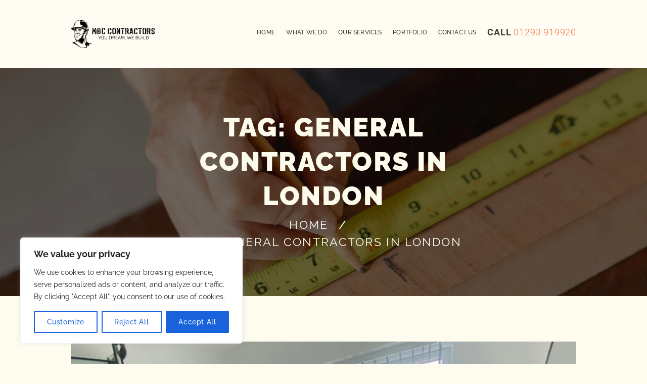

--- FILE ---
content_type: text/html; charset=UTF-8
request_url: https://mc-contractors.co.uk/tag/general-contractors-in-london/
body_size: 29885
content:
<!DOCTYPE html>
<html lang="en" class="scheme_original">

<head>
	<meta name='robots' content='index, follow, max-image-preview:large, max-snippet:-1, max-video-preview:-1' />
		<meta charset="UTF-8" />
		<meta name="viewport" content="width=device-width, initial-scale=1, maximum-scale=1">
		<meta name="format-detection" content="telephone=no">
	
		<link rel="profile" href="//gmpg.org/xfn/11" />
		<link rel="pingback" href="https://mc-contractors.co.uk/xmlrpc.php" />
		
	<!-- This site is optimized with the Yoast SEO plugin v26.5 - https://yoast.com/wordpress/plugins/seo/ -->
	<title>General contractors in London Archives - MC Contractors - You dream, we build!</title>
	<link rel="canonical" href="https://mc-contractors.co.uk/tag/general-contractors-in-london/" />
	<link rel="next" href="https://mc-contractors.co.uk/tag/general-contractors-in-london/page/2/" />
	<meta property="og:locale" content="en_US" />
	<meta property="og:type" content="article" />
	<meta property="og:title" content="General contractors in London Archives - MC Contractors - You dream, we build!" />
	<meta property="og:url" content="https://mc-contractors.co.uk/tag/general-contractors-in-london/" />
	<meta property="og:site_name" content="MC Contractors - You dream, we build!" />
	<meta name="twitter:card" content="summary_large_image" />
	<script type="application/ld+json" class="yoast-schema-graph">{"@context":"https://schema.org","@graph":[{"@type":"CollectionPage","@id":"https://mc-contractors.co.uk/tag/general-contractors-in-london/","url":"https://mc-contractors.co.uk/tag/general-contractors-in-london/","name":"General contractors in London Archives - MC Contractors - You dream, we build!","isPartOf":{"@id":"https://mc-contractors.co.uk/#website"},"primaryImageOfPage":{"@id":"https://mc-contractors.co.uk/tag/general-contractors-in-london/#primaryimage"},"image":{"@id":"https://mc-contractors.co.uk/tag/general-contractors-in-london/#primaryimage"},"thumbnailUrl":"https://mc-contractors.co.uk/wp-content/uploads/2016/07/IMG-20230727-WA0096.jpg","breadcrumb":{"@id":"https://mc-contractors.co.uk/tag/general-contractors-in-london/#breadcrumb"},"inLanguage":"en"},{"@type":"ImageObject","inLanguage":"en","@id":"https://mc-contractors.co.uk/tag/general-contractors-in-london/#primaryimage","url":"https://mc-contractors.co.uk/wp-content/uploads/2016/07/IMG-20230727-WA0096.jpg","contentUrl":"https://mc-contractors.co.uk/wp-content/uploads/2016/07/IMG-20230727-WA0096.jpg","width":1024,"height":768},{"@type":"BreadcrumbList","@id":"https://mc-contractors.co.uk/tag/general-contractors-in-london/#breadcrumb","itemListElement":[{"@type":"ListItem","position":1,"name":"Home","item":"https://mc-contractors.co.uk/"},{"@type":"ListItem","position":2,"name":"General contractors in London"}]},{"@type":"WebSite","@id":"https://mc-contractors.co.uk/#website","url":"https://mc-contractors.co.uk/","name":"MC Contractors - You dream, we build!","description":"","publisher":{"@id":"https://mc-contractors.co.uk/#organization"},"potentialAction":[{"@type":"SearchAction","target":{"@type":"EntryPoint","urlTemplate":"https://mc-contractors.co.uk/?s={search_term_string}"},"query-input":{"@type":"PropertyValueSpecification","valueRequired":true,"valueName":"search_term_string"}}],"inLanguage":"en"},{"@type":"Organization","@id":"https://mc-contractors.co.uk/#organization","name":"MC Contractors","url":"https://mc-contractors.co.uk/","logo":{"@type":"ImageObject","inLanguage":"en","@id":"https://mc-contractors.co.uk/#/schema/logo/image/","url":"https://mc-contractors.co.uk/wp-content/uploads/2023/07/M_C-Contractors-Transparent-Sized-1.png","contentUrl":"https://mc-contractors.co.uk/wp-content/uploads/2023/07/M_C-Contractors-Transparent-Sized-1.png","width":576,"height":389,"caption":"MC Contractors"},"image":{"@id":"https://mc-contractors.co.uk/#/schema/logo/image/"}}]}</script>
	<!-- / Yoast SEO plugin. -->



<link rel='dns-prefetch' href='//use.fontawesome.com' />
		<!-- This site uses the Google Analytics by MonsterInsights plugin v9.10.1 - Using Analytics tracking - https://www.monsterinsights.com/ -->
							<script src="//www.googletagmanager.com/gtag/js?id=G-L5W0SSV4V5"  data-cfasync="false" data-wpfc-render="false" type="text/javascript" async></script>
			<script data-cfasync="false" data-wpfc-render="false" type="text/javascript">
				var mi_version = '9.10.1';
				var mi_track_user = true;
				var mi_no_track_reason = '';
								var MonsterInsightsDefaultLocations = {"page_location":"https:\/\/mc-contractors.co.uk\/tag\/general-contractors-in-london\/"};
								if ( typeof MonsterInsightsPrivacyGuardFilter === 'function' ) {
					var MonsterInsightsLocations = (typeof MonsterInsightsExcludeQuery === 'object') ? MonsterInsightsPrivacyGuardFilter( MonsterInsightsExcludeQuery ) : MonsterInsightsPrivacyGuardFilter( MonsterInsightsDefaultLocations );
				} else {
					var MonsterInsightsLocations = (typeof MonsterInsightsExcludeQuery === 'object') ? MonsterInsightsExcludeQuery : MonsterInsightsDefaultLocations;
				}

								var disableStrs = [
										'ga-disable-G-L5W0SSV4V5',
									];

				/* Function to detect opted out users */
				function __gtagTrackerIsOptedOut() {
					for (var index = 0; index < disableStrs.length; index++) {
						if (document.cookie.indexOf(disableStrs[index] + '=true') > -1) {
							return true;
						}
					}

					return false;
				}

				/* Disable tracking if the opt-out cookie exists. */
				if (__gtagTrackerIsOptedOut()) {
					for (var index = 0; index < disableStrs.length; index++) {
						window[disableStrs[index]] = true;
					}
				}

				/* Opt-out function */
				function __gtagTrackerOptout() {
					for (var index = 0; index < disableStrs.length; index++) {
						document.cookie = disableStrs[index] + '=true; expires=Thu, 31 Dec 2099 23:59:59 UTC; path=/';
						window[disableStrs[index]] = true;
					}
				}

				if ('undefined' === typeof gaOptout) {
					function gaOptout() {
						__gtagTrackerOptout();
					}
				}
								window.dataLayer = window.dataLayer || [];

				window.MonsterInsightsDualTracker = {
					helpers: {},
					trackers: {},
				};
				if (mi_track_user) {
					function __gtagDataLayer() {
						dataLayer.push(arguments);
					}

					function __gtagTracker(type, name, parameters) {
						if (!parameters) {
							parameters = {};
						}

						if (parameters.send_to) {
							__gtagDataLayer.apply(null, arguments);
							return;
						}

						if (type === 'event') {
														parameters.send_to = monsterinsights_frontend.v4_id;
							var hookName = name;
							if (typeof parameters['event_category'] !== 'undefined') {
								hookName = parameters['event_category'] + ':' + name;
							}

							if (typeof MonsterInsightsDualTracker.trackers[hookName] !== 'undefined') {
								MonsterInsightsDualTracker.trackers[hookName](parameters);
							} else {
								__gtagDataLayer('event', name, parameters);
							}
							
						} else {
							__gtagDataLayer.apply(null, arguments);
						}
					}

					__gtagTracker('js', new Date());
					__gtagTracker('set', {
						'developer_id.dZGIzZG': true,
											});
					if ( MonsterInsightsLocations.page_location ) {
						__gtagTracker('set', MonsterInsightsLocations);
					}
										__gtagTracker('config', 'G-L5W0SSV4V5', {"forceSSL":"true","link_attribution":"true"} );
										window.gtag = __gtagTracker;										(function () {
						/* https://developers.google.com/analytics/devguides/collection/analyticsjs/ */
						/* ga and __gaTracker compatibility shim. */
						var noopfn = function () {
							return null;
						};
						var newtracker = function () {
							return new Tracker();
						};
						var Tracker = function () {
							return null;
						};
						var p = Tracker.prototype;
						p.get = noopfn;
						p.set = noopfn;
						p.send = function () {
							var args = Array.prototype.slice.call(arguments);
							args.unshift('send');
							__gaTracker.apply(null, args);
						};
						var __gaTracker = function () {
							var len = arguments.length;
							if (len === 0) {
								return;
							}
							var f = arguments[len - 1];
							if (typeof f !== 'object' || f === null || typeof f.hitCallback !== 'function') {
								if ('send' === arguments[0]) {
									var hitConverted, hitObject = false, action;
									if ('event' === arguments[1]) {
										if ('undefined' !== typeof arguments[3]) {
											hitObject = {
												'eventAction': arguments[3],
												'eventCategory': arguments[2],
												'eventLabel': arguments[4],
												'value': arguments[5] ? arguments[5] : 1,
											}
										}
									}
									if ('pageview' === arguments[1]) {
										if ('undefined' !== typeof arguments[2]) {
											hitObject = {
												'eventAction': 'page_view',
												'page_path': arguments[2],
											}
										}
									}
									if (typeof arguments[2] === 'object') {
										hitObject = arguments[2];
									}
									if (typeof arguments[5] === 'object') {
										Object.assign(hitObject, arguments[5]);
									}
									if ('undefined' !== typeof arguments[1].hitType) {
										hitObject = arguments[1];
										if ('pageview' === hitObject.hitType) {
											hitObject.eventAction = 'page_view';
										}
									}
									if (hitObject) {
										action = 'timing' === arguments[1].hitType ? 'timing_complete' : hitObject.eventAction;
										hitConverted = mapArgs(hitObject);
										__gtagTracker('event', action, hitConverted);
									}
								}
								return;
							}

							function mapArgs(args) {
								var arg, hit = {};
								var gaMap = {
									'eventCategory': 'event_category',
									'eventAction': 'event_action',
									'eventLabel': 'event_label',
									'eventValue': 'event_value',
									'nonInteraction': 'non_interaction',
									'timingCategory': 'event_category',
									'timingVar': 'name',
									'timingValue': 'value',
									'timingLabel': 'event_label',
									'page': 'page_path',
									'location': 'page_location',
									'title': 'page_title',
									'referrer' : 'page_referrer',
								};
								for (arg in args) {
																		if (!(!args.hasOwnProperty(arg) || !gaMap.hasOwnProperty(arg))) {
										hit[gaMap[arg]] = args[arg];
									} else {
										hit[arg] = args[arg];
									}
								}
								return hit;
							}

							try {
								f.hitCallback();
							} catch (ex) {
							}
						};
						__gaTracker.create = newtracker;
						__gaTracker.getByName = newtracker;
						__gaTracker.getAll = function () {
							return [];
						};
						__gaTracker.remove = noopfn;
						__gaTracker.loaded = true;
						window['__gaTracker'] = __gaTracker;
					})();
									} else {
										console.log("");
					(function () {
						function __gtagTracker() {
							return null;
						}

						window['__gtagTracker'] = __gtagTracker;
						window['gtag'] = __gtagTracker;
					})();
									}
			</script>
							<!-- / Google Analytics by MonsterInsights -->
		<style id='wp-img-auto-sizes-contain-inline-css' type='text/css'>
img:is([sizes=auto i],[sizes^="auto," i]){contain-intrinsic-size:3000px 1500px}
/*# sourceURL=wp-img-auto-sizes-contain-inline-css */
</style>
<style id='wp-block-library-inline-css' type='text/css'>
:root{--wp-block-synced-color:#7a00df;--wp-block-synced-color--rgb:122,0,223;--wp-bound-block-color:var(--wp-block-synced-color);--wp-editor-canvas-background:#ddd;--wp-admin-theme-color:#007cba;--wp-admin-theme-color--rgb:0,124,186;--wp-admin-theme-color-darker-10:#006ba1;--wp-admin-theme-color-darker-10--rgb:0,107,160.5;--wp-admin-theme-color-darker-20:#005a87;--wp-admin-theme-color-darker-20--rgb:0,90,135;--wp-admin-border-width-focus:2px}@media (min-resolution:192dpi){:root{--wp-admin-border-width-focus:1.5px}}.wp-element-button{cursor:pointer}:root .has-very-light-gray-background-color{background-color:#eee}:root .has-very-dark-gray-background-color{background-color:#313131}:root .has-very-light-gray-color{color:#eee}:root .has-very-dark-gray-color{color:#313131}:root .has-vivid-green-cyan-to-vivid-cyan-blue-gradient-background{background:linear-gradient(135deg,#00d084,#0693e3)}:root .has-purple-crush-gradient-background{background:linear-gradient(135deg,#34e2e4,#4721fb 50%,#ab1dfe)}:root .has-hazy-dawn-gradient-background{background:linear-gradient(135deg,#faaca8,#dad0ec)}:root .has-subdued-olive-gradient-background{background:linear-gradient(135deg,#fafae1,#67a671)}:root .has-atomic-cream-gradient-background{background:linear-gradient(135deg,#fdd79a,#004a59)}:root .has-nightshade-gradient-background{background:linear-gradient(135deg,#330968,#31cdcf)}:root .has-midnight-gradient-background{background:linear-gradient(135deg,#020381,#2874fc)}:root{--wp--preset--font-size--normal:16px;--wp--preset--font-size--huge:42px}.has-regular-font-size{font-size:1em}.has-larger-font-size{font-size:2.625em}.has-normal-font-size{font-size:var(--wp--preset--font-size--normal)}.has-huge-font-size{font-size:var(--wp--preset--font-size--huge)}.has-text-align-center{text-align:center}.has-text-align-left{text-align:left}.has-text-align-right{text-align:right}.has-fit-text{white-space:nowrap!important}#end-resizable-editor-section{display:none}.aligncenter{clear:both}.items-justified-left{justify-content:flex-start}.items-justified-center{justify-content:center}.items-justified-right{justify-content:flex-end}.items-justified-space-between{justify-content:space-between}.screen-reader-text{border:0;clip-path:inset(50%);height:1px;margin:-1px;overflow:hidden;padding:0;position:absolute;width:1px;word-wrap:normal!important}.screen-reader-text:focus{background-color:#ddd;clip-path:none;color:#444;display:block;font-size:1em;height:auto;left:5px;line-height:normal;padding:15px 23px 14px;text-decoration:none;top:5px;width:auto;z-index:100000}html :where(.has-border-color){border-style:solid}html :where([style*=border-top-color]){border-top-style:solid}html :where([style*=border-right-color]){border-right-style:solid}html :where([style*=border-bottom-color]){border-bottom-style:solid}html :where([style*=border-left-color]){border-left-style:solid}html :where([style*=border-width]){border-style:solid}html :where([style*=border-top-width]){border-top-style:solid}html :where([style*=border-right-width]){border-right-style:solid}html :where([style*=border-bottom-width]){border-bottom-style:solid}html :where([style*=border-left-width]){border-left-style:solid}html :where(img[class*=wp-image-]){height:auto;max-width:100%}:where(figure){margin:0 0 1em}html :where(.is-position-sticky){--wp-admin--admin-bar--position-offset:var(--wp-admin--admin-bar--height,0px)}@media screen and (max-width:600px){html :where(.is-position-sticky){--wp-admin--admin-bar--position-offset:0px}}

/*# sourceURL=wp-block-library-inline-css */
</style><style id='global-styles-inline-css' type='text/css'>
:root{--wp--preset--aspect-ratio--square: 1;--wp--preset--aspect-ratio--4-3: 4/3;--wp--preset--aspect-ratio--3-4: 3/4;--wp--preset--aspect-ratio--3-2: 3/2;--wp--preset--aspect-ratio--2-3: 2/3;--wp--preset--aspect-ratio--16-9: 16/9;--wp--preset--aspect-ratio--9-16: 9/16;--wp--preset--color--black: #000000;--wp--preset--color--cyan-bluish-gray: #abb8c3;--wp--preset--color--white: #ffffff;--wp--preset--color--pale-pink: #f78da7;--wp--preset--color--vivid-red: #cf2e2e;--wp--preset--color--luminous-vivid-orange: #ff6900;--wp--preset--color--luminous-vivid-amber: #fcb900;--wp--preset--color--light-green-cyan: #7bdcb5;--wp--preset--color--vivid-green-cyan: #00d084;--wp--preset--color--pale-cyan-blue: #8ed1fc;--wp--preset--color--vivid-cyan-blue: #0693e3;--wp--preset--color--vivid-purple: #9b51e0;--wp--preset--gradient--vivid-cyan-blue-to-vivid-purple: linear-gradient(135deg,rgb(6,147,227) 0%,rgb(155,81,224) 100%);--wp--preset--gradient--light-green-cyan-to-vivid-green-cyan: linear-gradient(135deg,rgb(122,220,180) 0%,rgb(0,208,130) 100%);--wp--preset--gradient--luminous-vivid-amber-to-luminous-vivid-orange: linear-gradient(135deg,rgb(252,185,0) 0%,rgb(255,105,0) 100%);--wp--preset--gradient--luminous-vivid-orange-to-vivid-red: linear-gradient(135deg,rgb(255,105,0) 0%,rgb(207,46,46) 100%);--wp--preset--gradient--very-light-gray-to-cyan-bluish-gray: linear-gradient(135deg,rgb(238,238,238) 0%,rgb(169,184,195) 100%);--wp--preset--gradient--cool-to-warm-spectrum: linear-gradient(135deg,rgb(74,234,220) 0%,rgb(151,120,209) 20%,rgb(207,42,186) 40%,rgb(238,44,130) 60%,rgb(251,105,98) 80%,rgb(254,248,76) 100%);--wp--preset--gradient--blush-light-purple: linear-gradient(135deg,rgb(255,206,236) 0%,rgb(152,150,240) 100%);--wp--preset--gradient--blush-bordeaux: linear-gradient(135deg,rgb(254,205,165) 0%,rgb(254,45,45) 50%,rgb(107,0,62) 100%);--wp--preset--gradient--luminous-dusk: linear-gradient(135deg,rgb(255,203,112) 0%,rgb(199,81,192) 50%,rgb(65,88,208) 100%);--wp--preset--gradient--pale-ocean: linear-gradient(135deg,rgb(255,245,203) 0%,rgb(182,227,212) 50%,rgb(51,167,181) 100%);--wp--preset--gradient--electric-grass: linear-gradient(135deg,rgb(202,248,128) 0%,rgb(113,206,126) 100%);--wp--preset--gradient--midnight: linear-gradient(135deg,rgb(2,3,129) 0%,rgb(40,116,252) 100%);--wp--preset--font-size--small: 13px;--wp--preset--font-size--medium: 20px;--wp--preset--font-size--large: 36px;--wp--preset--font-size--x-large: 42px;--wp--preset--spacing--20: 0.44rem;--wp--preset--spacing--30: 0.67rem;--wp--preset--spacing--40: 1rem;--wp--preset--spacing--50: 1.5rem;--wp--preset--spacing--60: 2.25rem;--wp--preset--spacing--70: 3.38rem;--wp--preset--spacing--80: 5.06rem;--wp--preset--shadow--natural: 6px 6px 9px rgba(0, 0, 0, 0.2);--wp--preset--shadow--deep: 12px 12px 50px rgba(0, 0, 0, 0.4);--wp--preset--shadow--sharp: 6px 6px 0px rgba(0, 0, 0, 0.2);--wp--preset--shadow--outlined: 6px 6px 0px -3px rgb(255, 255, 255), 6px 6px rgb(0, 0, 0);--wp--preset--shadow--crisp: 6px 6px 0px rgb(0, 0, 0);}:where(.is-layout-flex){gap: 0.5em;}:where(.is-layout-grid){gap: 0.5em;}body .is-layout-flex{display: flex;}.is-layout-flex{flex-wrap: wrap;align-items: center;}.is-layout-flex > :is(*, div){margin: 0;}body .is-layout-grid{display: grid;}.is-layout-grid > :is(*, div){margin: 0;}:where(.wp-block-columns.is-layout-flex){gap: 2em;}:where(.wp-block-columns.is-layout-grid){gap: 2em;}:where(.wp-block-post-template.is-layout-flex){gap: 1.25em;}:where(.wp-block-post-template.is-layout-grid){gap: 1.25em;}.has-black-color{color: var(--wp--preset--color--black) !important;}.has-cyan-bluish-gray-color{color: var(--wp--preset--color--cyan-bluish-gray) !important;}.has-white-color{color: var(--wp--preset--color--white) !important;}.has-pale-pink-color{color: var(--wp--preset--color--pale-pink) !important;}.has-vivid-red-color{color: var(--wp--preset--color--vivid-red) !important;}.has-luminous-vivid-orange-color{color: var(--wp--preset--color--luminous-vivid-orange) !important;}.has-luminous-vivid-amber-color{color: var(--wp--preset--color--luminous-vivid-amber) !important;}.has-light-green-cyan-color{color: var(--wp--preset--color--light-green-cyan) !important;}.has-vivid-green-cyan-color{color: var(--wp--preset--color--vivid-green-cyan) !important;}.has-pale-cyan-blue-color{color: var(--wp--preset--color--pale-cyan-blue) !important;}.has-vivid-cyan-blue-color{color: var(--wp--preset--color--vivid-cyan-blue) !important;}.has-vivid-purple-color{color: var(--wp--preset--color--vivid-purple) !important;}.has-black-background-color{background-color: var(--wp--preset--color--black) !important;}.has-cyan-bluish-gray-background-color{background-color: var(--wp--preset--color--cyan-bluish-gray) !important;}.has-white-background-color{background-color: var(--wp--preset--color--white) !important;}.has-pale-pink-background-color{background-color: var(--wp--preset--color--pale-pink) !important;}.has-vivid-red-background-color{background-color: var(--wp--preset--color--vivid-red) !important;}.has-luminous-vivid-orange-background-color{background-color: var(--wp--preset--color--luminous-vivid-orange) !important;}.has-luminous-vivid-amber-background-color{background-color: var(--wp--preset--color--luminous-vivid-amber) !important;}.has-light-green-cyan-background-color{background-color: var(--wp--preset--color--light-green-cyan) !important;}.has-vivid-green-cyan-background-color{background-color: var(--wp--preset--color--vivid-green-cyan) !important;}.has-pale-cyan-blue-background-color{background-color: var(--wp--preset--color--pale-cyan-blue) !important;}.has-vivid-cyan-blue-background-color{background-color: var(--wp--preset--color--vivid-cyan-blue) !important;}.has-vivid-purple-background-color{background-color: var(--wp--preset--color--vivid-purple) !important;}.has-black-border-color{border-color: var(--wp--preset--color--black) !important;}.has-cyan-bluish-gray-border-color{border-color: var(--wp--preset--color--cyan-bluish-gray) !important;}.has-white-border-color{border-color: var(--wp--preset--color--white) !important;}.has-pale-pink-border-color{border-color: var(--wp--preset--color--pale-pink) !important;}.has-vivid-red-border-color{border-color: var(--wp--preset--color--vivid-red) !important;}.has-luminous-vivid-orange-border-color{border-color: var(--wp--preset--color--luminous-vivid-orange) !important;}.has-luminous-vivid-amber-border-color{border-color: var(--wp--preset--color--luminous-vivid-amber) !important;}.has-light-green-cyan-border-color{border-color: var(--wp--preset--color--light-green-cyan) !important;}.has-vivid-green-cyan-border-color{border-color: var(--wp--preset--color--vivid-green-cyan) !important;}.has-pale-cyan-blue-border-color{border-color: var(--wp--preset--color--pale-cyan-blue) !important;}.has-vivid-cyan-blue-border-color{border-color: var(--wp--preset--color--vivid-cyan-blue) !important;}.has-vivid-purple-border-color{border-color: var(--wp--preset--color--vivid-purple) !important;}.has-vivid-cyan-blue-to-vivid-purple-gradient-background{background: var(--wp--preset--gradient--vivid-cyan-blue-to-vivid-purple) !important;}.has-light-green-cyan-to-vivid-green-cyan-gradient-background{background: var(--wp--preset--gradient--light-green-cyan-to-vivid-green-cyan) !important;}.has-luminous-vivid-amber-to-luminous-vivid-orange-gradient-background{background: var(--wp--preset--gradient--luminous-vivid-amber-to-luminous-vivid-orange) !important;}.has-luminous-vivid-orange-to-vivid-red-gradient-background{background: var(--wp--preset--gradient--luminous-vivid-orange-to-vivid-red) !important;}.has-very-light-gray-to-cyan-bluish-gray-gradient-background{background: var(--wp--preset--gradient--very-light-gray-to-cyan-bluish-gray) !important;}.has-cool-to-warm-spectrum-gradient-background{background: var(--wp--preset--gradient--cool-to-warm-spectrum) !important;}.has-blush-light-purple-gradient-background{background: var(--wp--preset--gradient--blush-light-purple) !important;}.has-blush-bordeaux-gradient-background{background: var(--wp--preset--gradient--blush-bordeaux) !important;}.has-luminous-dusk-gradient-background{background: var(--wp--preset--gradient--luminous-dusk) !important;}.has-pale-ocean-gradient-background{background: var(--wp--preset--gradient--pale-ocean) !important;}.has-electric-grass-gradient-background{background: var(--wp--preset--gradient--electric-grass) !important;}.has-midnight-gradient-background{background: var(--wp--preset--gradient--midnight) !important;}.has-small-font-size{font-size: var(--wp--preset--font-size--small) !important;}.has-medium-font-size{font-size: var(--wp--preset--font-size--medium) !important;}.has-large-font-size{font-size: var(--wp--preset--font-size--large) !important;}.has-x-large-font-size{font-size: var(--wp--preset--font-size--x-large) !important;}
/*# sourceURL=global-styles-inline-css */
</style>

<style id='classic-theme-styles-inline-css' type='text/css'>
/*! This file is auto-generated */
.wp-block-button__link{color:#fff;background-color:#32373c;border-radius:9999px;box-shadow:none;text-decoration:none;padding:calc(.667em + 2px) calc(1.333em + 2px);font-size:1.125em}.wp-block-file__button{background:#32373c;color:#fff;text-decoration:none}
/*# sourceURL=/wp-includes/css/classic-themes.min.css */
</style>
<link rel='stylesheet' id='booked-tooltipster-css' href='https://mc-contractors.co.uk/wp-content/plugins/booked/assets/js/tooltipster/css/tooltipster.css?ver=3.3.0' type='text/css' media='all' />
<link rel='stylesheet' id='booked-tooltipster-theme-css' href='https://mc-contractors.co.uk/wp-content/plugins/booked/assets/js/tooltipster/css/themes/tooltipster-light.css?ver=3.3.0' type='text/css' media='all' />
<link rel='stylesheet' id='booked-animations-css' href='https://mc-contractors.co.uk/wp-content/plugins/booked/assets/css/animations.css?ver=2.4' type='text/css' media='all' />
<link rel='stylesheet' id='booked-css-css' href='https://mc-contractors.co.uk/wp-content/plugins/booked/dist/booked.css?ver=2.4' type='text/css' media='all' />
<style id='booked-css-inline-css' type='text/css'>
#ui-datepicker-div.booked_custom_date_picker table.ui-datepicker-calendar tbody td a.ui-state-active,#ui-datepicker-div.booked_custom_date_picker table.ui-datepicker-calendar tbody td a.ui-state-active:hover,body #booked-profile-page input[type=submit].button-primary:hover,body .booked-list-view button.button:hover, body .booked-list-view input[type=submit].button-primary:hover,body div.booked-calendar input[type=submit].button-primary:hover,body .booked-modal input[type=submit].button-primary:hover,body div.booked-calendar .bc-head,body div.booked-calendar .bc-head .bc-col,body div.booked-calendar .booked-appt-list .timeslot .timeslot-people button:hover,body #booked-profile-page .booked-profile-header,body #booked-profile-page .booked-tabs li.active a,body #booked-profile-page .booked-tabs li.active a:hover,body #booked-profile-page .appt-block .google-cal-button > a:hover,#ui-datepicker-div.booked_custom_date_picker .ui-datepicker-header{ background:#5e5642 !important; }body #booked-profile-page input[type=submit].button-primary:hover,body div.booked-calendar input[type=submit].button-primary:hover,body .booked-list-view button.button:hover, body .booked-list-view input[type=submit].button-primary:hover,body .booked-modal input[type=submit].button-primary:hover,body div.booked-calendar .bc-head .bc-col,body div.booked-calendar .booked-appt-list .timeslot .timeslot-people button:hover,body #booked-profile-page .booked-profile-header,body #booked-profile-page .appt-block .google-cal-button > a:hover{ border-color:#5e5642 !important; }body div.booked-calendar .bc-row.days,body div.booked-calendar .bc-row.days .bc-col,body .booked-calendarSwitcher.calendar,body #booked-profile-page .booked-tabs,#ui-datepicker-div.booked_custom_date_picker table.ui-datepicker-calendar thead,#ui-datepicker-div.booked_custom_date_picker table.ui-datepicker-calendar thead th{ background:#383326 !important; }body div.booked-calendar .bc-row.days .bc-col,body #booked-profile-page .booked-tabs{ border-color:#383326 !important; }#ui-datepicker-div.booked_custom_date_picker table.ui-datepicker-calendar tbody td.ui-datepicker-today a,#ui-datepicker-div.booked_custom_date_picker table.ui-datepicker-calendar tbody td.ui-datepicker-today a:hover,body #booked-profile-page input[type=submit].button-primary,body div.booked-calendar input[type=submit].button-primary,body .booked-list-view button.button, body .booked-list-view input[type=submit].button-primary,body .booked-list-view button.button, body .booked-list-view input[type=submit].button-primary,body .booked-modal input[type=submit].button-primary,body div.booked-calendar .booked-appt-list .timeslot .timeslot-people button,body #booked-profile-page .booked-profile-appt-list .appt-block.approved .status-block,body #booked-profile-page .appt-block .google-cal-button > a,body .booked-modal p.booked-title-bar,body div.booked-calendar .bc-col:hover .date span,body .booked-list-view a.booked_list_date_picker_trigger.booked-dp-active,body .booked-list-view a.booked_list_date_picker_trigger.booked-dp-active:hover,.booked-ms-modal .booked-book-appt,body #booked-profile-page .booked-tabs li a .counter{ background:#fe6b38; }body #booked-profile-page input[type=submit].button-primary,body div.booked-calendar input[type=submit].button-primary,body .booked-list-view button.button, body .booked-list-view input[type=submit].button-primary,body .booked-list-view button.button, body .booked-list-view input[type=submit].button-primary,body .booked-modal input[type=submit].button-primary,body #booked-profile-page .appt-block .google-cal-button > a,body div.booked-calendar .booked-appt-list .timeslot .timeslot-people button,body .booked-list-view a.booked_list_date_picker_trigger.booked-dp-active,body .booked-list-view a.booked_list_date_picker_trigger.booked-dp-active:hover{ border-color:#fe6b38; }body .booked-modal .bm-window p i.fa,body .booked-modal .bm-window a,body .booked-appt-list .booked-public-appointment-title,body .booked-modal .bm-window p.appointment-title,.booked-ms-modal.visible:hover .booked-book-appt{ color:#fe6b38; }.booked-appt-list .timeslot.has-title .booked-public-appointment-title { color:inherit; }
/*# sourceURL=booked-css-inline-css */
</style>
<link rel='stylesheet' id='contact-form-7-css' href='https://mc-contractors.co.uk/wp-content/plugins/contact-form-7/includes/css/styles.css?ver=6.1.4' type='text/css' media='all' />
<link rel='stylesheet' id='esg-plugin-settings-css' href='https://mc-contractors.co.uk/wp-content/plugins/essential-grid/public/assets/css/settings.css?ver=3.0.17.1' type='text/css' media='all' />
<link rel='stylesheet' id='tp-fontello-css' href='https://mc-contractors.co.uk/wp-content/plugins/essential-grid/public/assets/font/fontello/css/fontello.css?ver=3.0.17.1' type='text/css' media='all' />
<link rel='stylesheet' id='wc-captcha-frontend-css' href='https://mc-contractors.co.uk/wp-content/plugins/wc-captcha/css/frontend.css?ver=6.9' type='text/css' media='all' />
<link rel='stylesheet' id='handyman-services-font-google-fonts-style-css' href='//mc-contractors.co.uk/wp-content/uploads/omgf/handyman-services-font-google-fonts-style/handyman-services-font-google-fonts-style.css?ver=1689526306' type='text/css' media='all' />
<link rel='stylesheet' id='fontello-icons-css' href='https://mc-contractors.co.uk/wp-content/themes/handyman-services/css/fontello/css/fontello.css' type='text/css' media='all' />
<link rel='stylesheet' id='handyman-services-main-style-css' href='https://mc-contractors.co.uk/wp-content/themes/handyman-services/style.css' type='text/css' media='all' />
<link rel='stylesheet' id='handyman-services-shortcodes-style-css' href='https://mc-contractors.co.uk/wp-content/plugins/trx_utils/shortcodes/theme.shortcodes.css' type='text/css' media='all' />
<link rel='stylesheet' id='handyman-services-theme-style-css' href='https://mc-contractors.co.uk/wp-content/themes/handyman-services/css/theme.css' type='text/css' media='all' />
<style id='handyman-services-theme-style-inline-css' type='text/css'>
 #page_preloader{background-color:#fefbef}.preloader_wrap>div{background-color:#fe6b38} .contacts_wrap .logo img{height:30px}
/*# sourceURL=handyman-services-theme-style-inline-css */
</style>
<link rel='stylesheet' id='handyman-services-plugin-booked-style-css' href='https://mc-contractors.co.uk/wp-content/themes/handyman-services/css/plugin.booked.css' type='text/css' media='all' />
<link rel='stylesheet' id='handyman-services-responsive-style-css' href='https://mc-contractors.co.uk/wp-content/themes/handyman-services/css/responsive.css' type='text/css' media='all' />
<link rel='stylesheet' id='mediaelement-css' href='https://mc-contractors.co.uk/wp-includes/js/mediaelement/mediaelementplayer-legacy.min.css?ver=4.2.17' type='text/css' media='all' />
<link rel='stylesheet' id='wp-mediaelement-css' href='https://mc-contractors.co.uk/wp-includes/js/mediaelement/wp-mediaelement.min.css?ver=6.9' type='text/css' media='all' />
<link rel='stylesheet' id='font-awesome-official-css' href='https://use.fontawesome.com/releases/v6.4.0/css/all.css' type='text/css' media='all' integrity="sha384-iw3OoTErCYJJB9mCa8LNS2hbsQ7M3C0EpIsO/H5+EGAkPGc6rk+V8i04oW/K5xq0" crossorigin="anonymous" />
<link rel='stylesheet' id='wpgdprc-front-css-css' href='https://mc-contractors.co.uk/wp-content/plugins/wp-gdpr-compliance/Assets/css/front.css?ver=1706530379' type='text/css' media='all' />
<style id='wpgdprc-front-css-inline-css' type='text/css'>
:root{--wp-gdpr--bar--background-color: #000000;--wp-gdpr--bar--color: #ffffff;--wp-gdpr--button--background-color: #000000;--wp-gdpr--button--background-color--darken: #000000;--wp-gdpr--button--color: #ffffff;}
/*# sourceURL=wpgdprc-front-css-inline-css */
</style>
<link rel='stylesheet' id='font-awesome-official-v4shim-css' href='https://use.fontawesome.com/releases/v6.4.0/css/v4-shims.css' type='text/css' media='all' integrity="sha384-TjXU13dTMPo+5ZlOUI1IGXvpmajjoetPqbUJqTx+uZ1bGwylKHNEItuVe/mg/H6l" crossorigin="anonymous" />
<script type="text/javascript" src="https://mc-contractors.co.uk/wp-includes/js/jquery/jquery.min.js?ver=3.7.1" id="jquery-core-js"></script>
<script type="text/javascript" src="https://mc-contractors.co.uk/wp-includes/js/jquery/jquery-migrate.min.js?ver=3.4.1" id="jquery-migrate-js"></script>
<script type="text/javascript" id="cookie-law-info-js-extra">
/* <![CDATA[ */
var _ckyConfig = {"_ipData":[],"_assetsURL":"https://mc-contractors.co.uk/wp-content/plugins/cookie-law-info/lite/frontend/images/","_publicURL":"https://mc-contractors.co.uk","_expiry":"365","_categories":[{"name":"Necessary","slug":"necessary","isNecessary":true,"ccpaDoNotSell":true,"cookies":[],"active":true,"defaultConsent":{"gdpr":true,"ccpa":true}},{"name":"Functional","slug":"functional","isNecessary":false,"ccpaDoNotSell":true,"cookies":[],"active":true,"defaultConsent":{"gdpr":false,"ccpa":false}},{"name":"Analytics","slug":"analytics","isNecessary":false,"ccpaDoNotSell":true,"cookies":[],"active":true,"defaultConsent":{"gdpr":false,"ccpa":false}},{"name":"Performance","slug":"performance","isNecessary":false,"ccpaDoNotSell":true,"cookies":[],"active":true,"defaultConsent":{"gdpr":false,"ccpa":false}},{"name":"Advertisement","slug":"advertisement","isNecessary":false,"ccpaDoNotSell":true,"cookies":[],"active":true,"defaultConsent":{"gdpr":false,"ccpa":false}}],"_activeLaw":"gdpr","_rootDomain":"","_block":"1","_showBanner":"1","_bannerConfig":{"settings":{"type":"box","preferenceCenterType":"popup","position":"bottom-left","applicableLaw":"gdpr"},"behaviours":{"reloadBannerOnAccept":false,"loadAnalyticsByDefault":false,"animations":{"onLoad":"animate","onHide":"sticky"}},"config":{"revisitConsent":{"status":true,"tag":"revisit-consent","position":"bottom-left","meta":{"url":"#"},"styles":{"background-color":"#0056A7"},"elements":{"title":{"type":"text","tag":"revisit-consent-title","status":true,"styles":{"color":"#0056a7"}}}},"preferenceCenter":{"toggle":{"status":true,"tag":"detail-category-toggle","type":"toggle","states":{"active":{"styles":{"background-color":"#1863DC"}},"inactive":{"styles":{"background-color":"#D0D5D2"}}}}},"categoryPreview":{"status":false,"toggle":{"status":true,"tag":"detail-category-preview-toggle","type":"toggle","states":{"active":{"styles":{"background-color":"#1863DC"}},"inactive":{"styles":{"background-color":"#D0D5D2"}}}}},"videoPlaceholder":{"status":true,"styles":{"background-color":"#000000","border-color":"#000000","color":"#ffffff"}},"readMore":{"status":false,"tag":"readmore-button","type":"link","meta":{"noFollow":true,"newTab":true},"styles":{"color":"#1863DC","background-color":"transparent","border-color":"transparent"}},"showMore":{"status":true,"tag":"show-desc-button","type":"button","styles":{"color":"#1863DC"}},"showLess":{"status":true,"tag":"hide-desc-button","type":"button","styles":{"color":"#1863DC"}},"alwaysActive":{"status":true,"tag":"always-active","styles":{"color":"#008000"}},"manualLinks":{"status":true,"tag":"manual-links","type":"link","styles":{"color":"#1863DC"}},"auditTable":{"status":true},"optOption":{"status":true,"toggle":{"status":true,"tag":"optout-option-toggle","type":"toggle","states":{"active":{"styles":{"background-color":"#1863dc"}},"inactive":{"styles":{"background-color":"#FFFFFF"}}}}}}},"_version":"3.3.8","_logConsent":"1","_tags":[{"tag":"accept-button","styles":{"color":"#FFFFFF","background-color":"#1863DC","border-color":"#1863DC"}},{"tag":"reject-button","styles":{"color":"#1863DC","background-color":"transparent","border-color":"#1863DC"}},{"tag":"settings-button","styles":{"color":"#1863DC","background-color":"transparent","border-color":"#1863DC"}},{"tag":"readmore-button","styles":{"color":"#1863DC","background-color":"transparent","border-color":"transparent"}},{"tag":"donotsell-button","styles":{"color":"#1863DC","background-color":"transparent","border-color":"transparent"}},{"tag":"show-desc-button","styles":{"color":"#1863DC"}},{"tag":"hide-desc-button","styles":{"color":"#1863DC"}},{"tag":"cky-always-active","styles":[]},{"tag":"cky-link","styles":[]},{"tag":"accept-button","styles":{"color":"#FFFFFF","background-color":"#1863DC","border-color":"#1863DC"}},{"tag":"revisit-consent","styles":{"background-color":"#0056A7"}}],"_shortCodes":[{"key":"cky_readmore","content":"\u003Ca href=\"#\" class=\"cky-policy\" aria-label=\"Cookie Policy\" target=\"_blank\" rel=\"noopener\" data-cky-tag=\"readmore-button\"\u003ECookie Policy\u003C/a\u003E","tag":"readmore-button","status":false,"attributes":{"rel":"nofollow","target":"_blank"}},{"key":"cky_show_desc","content":"\u003Cbutton class=\"cky-show-desc-btn\" data-cky-tag=\"show-desc-button\" aria-label=\"Show more\"\u003EShow more\u003C/button\u003E","tag":"show-desc-button","status":true,"attributes":[]},{"key":"cky_hide_desc","content":"\u003Cbutton class=\"cky-show-desc-btn\" data-cky-tag=\"hide-desc-button\" aria-label=\"Show less\"\u003EShow less\u003C/button\u003E","tag":"hide-desc-button","status":true,"attributes":[]},{"key":"cky_optout_show_desc","content":"[cky_optout_show_desc]","tag":"optout-show-desc-button","status":true,"attributes":[]},{"key":"cky_optout_hide_desc","content":"[cky_optout_hide_desc]","tag":"optout-hide-desc-button","status":true,"attributes":[]},{"key":"cky_category_toggle_label","content":"[cky_{{status}}_category_label] [cky_preference_{{category_slug}}_title]","tag":"","status":true,"attributes":[]},{"key":"cky_enable_category_label","content":"Enable","tag":"","status":true,"attributes":[]},{"key":"cky_disable_category_label","content":"Disable","tag":"","status":true,"attributes":[]},{"key":"cky_video_placeholder","content":"\u003Cdiv class=\"video-placeholder-normal\" data-cky-tag=\"video-placeholder\" id=\"[UNIQUEID]\"\u003E\u003Cp class=\"video-placeholder-text-normal\" data-cky-tag=\"placeholder-title\"\u003EPlease accept cookies to access this content\u003C/p\u003E\u003C/div\u003E","tag":"","status":true,"attributes":[]},{"key":"cky_enable_optout_label","content":"Enable","tag":"","status":true,"attributes":[]},{"key":"cky_disable_optout_label","content":"Disable","tag":"","status":true,"attributes":[]},{"key":"cky_optout_toggle_label","content":"[cky_{{status}}_optout_label] [cky_optout_option_title]","tag":"","status":true,"attributes":[]},{"key":"cky_optout_option_title","content":"Do Not Sell or Share My Personal Information","tag":"","status":true,"attributes":[]},{"key":"cky_optout_close_label","content":"Close","tag":"","status":true,"attributes":[]},{"key":"cky_preference_close_label","content":"Close","tag":"","status":true,"attributes":[]}],"_rtl":"","_language":"en","_providersToBlock":[]};
var _ckyStyles = {"css":".cky-overlay{background: #000000; opacity: 0.4; position: fixed; top: 0; left: 0; width: 100%; height: 100%; z-index: 99999999;}.cky-hide{display: none;}.cky-btn-revisit-wrapper{display: flex; align-items: center; justify-content: center; background: #0056a7; width: 45px; height: 45px; border-radius: 50%; position: fixed; z-index: 999999; cursor: pointer;}.cky-revisit-bottom-left{bottom: 15px; left: 15px;}.cky-revisit-bottom-right{bottom: 15px; right: 15px;}.cky-btn-revisit-wrapper .cky-btn-revisit{display: flex; align-items: center; justify-content: center; background: none; border: none; cursor: pointer; position: relative; margin: 0; padding: 0;}.cky-btn-revisit-wrapper .cky-btn-revisit img{max-width: fit-content; margin: 0; height: 30px; width: 30px;}.cky-revisit-bottom-left:hover::before{content: attr(data-tooltip); position: absolute; background: #4e4b66; color: #ffffff; left: calc(100% + 7px); font-size: 12px; line-height: 16px; width: max-content; padding: 4px 8px; border-radius: 4px;}.cky-revisit-bottom-left:hover::after{position: absolute; content: \"\"; border: 5px solid transparent; left: calc(100% + 2px); border-left-width: 0; border-right-color: #4e4b66;}.cky-revisit-bottom-right:hover::before{content: attr(data-tooltip); position: absolute; background: #4e4b66; color: #ffffff; right: calc(100% + 7px); font-size: 12px; line-height: 16px; width: max-content; padding: 4px 8px; border-radius: 4px;}.cky-revisit-bottom-right:hover::after{position: absolute; content: \"\"; border: 5px solid transparent; right: calc(100% + 2px); border-right-width: 0; border-left-color: #4e4b66;}.cky-revisit-hide{display: none;}.cky-consent-container{position: fixed; width: 440px; box-sizing: border-box; z-index: 9999999; border-radius: 6px;}.cky-consent-container .cky-consent-bar{background: #ffffff; border: 1px solid; padding: 20px 26px; box-shadow: 0 -1px 10px 0 #acabab4d; border-radius: 6px;}.cky-box-bottom-left{bottom: 40px; left: 40px;}.cky-box-bottom-right{bottom: 40px; right: 40px;}.cky-box-top-left{top: 40px; left: 40px;}.cky-box-top-right{top: 40px; right: 40px;}.cky-custom-brand-logo-wrapper .cky-custom-brand-logo{width: 100px; height: auto; margin: 0 0 12px 0;}.cky-notice .cky-title{color: #212121; font-weight: 700; font-size: 18px; line-height: 24px; margin: 0 0 12px 0;}.cky-notice-des *,.cky-preference-content-wrapper *,.cky-accordion-header-des *,.cky-gpc-wrapper .cky-gpc-desc *{font-size: 14px;}.cky-notice-des{color: #212121; font-size: 14px; line-height: 24px; font-weight: 400;}.cky-notice-des img{height: 25px; width: 25px;}.cky-consent-bar .cky-notice-des p,.cky-gpc-wrapper .cky-gpc-desc p,.cky-preference-body-wrapper .cky-preference-content-wrapper p,.cky-accordion-header-wrapper .cky-accordion-header-des p,.cky-cookie-des-table li div:last-child p{color: inherit; margin-top: 0; overflow-wrap: break-word;}.cky-notice-des P:last-child,.cky-preference-content-wrapper p:last-child,.cky-cookie-des-table li div:last-child p:last-child,.cky-gpc-wrapper .cky-gpc-desc p:last-child{margin-bottom: 0;}.cky-notice-des a.cky-policy,.cky-notice-des button.cky-policy{font-size: 14px; color: #1863dc; white-space: nowrap; cursor: pointer; background: transparent; border: 1px solid; text-decoration: underline;}.cky-notice-des button.cky-policy{padding: 0;}.cky-notice-des a.cky-policy:focus-visible,.cky-notice-des button.cky-policy:focus-visible,.cky-preference-content-wrapper .cky-show-desc-btn:focus-visible,.cky-accordion-header .cky-accordion-btn:focus-visible,.cky-preference-header .cky-btn-close:focus-visible,.cky-switch input[type=\"checkbox\"]:focus-visible,.cky-footer-wrapper a:focus-visible,.cky-btn:focus-visible{outline: 2px solid #1863dc; outline-offset: 2px;}.cky-btn:focus:not(:focus-visible),.cky-accordion-header .cky-accordion-btn:focus:not(:focus-visible),.cky-preference-content-wrapper .cky-show-desc-btn:focus:not(:focus-visible),.cky-btn-revisit-wrapper .cky-btn-revisit:focus:not(:focus-visible),.cky-preference-header .cky-btn-close:focus:not(:focus-visible),.cky-consent-bar .cky-banner-btn-close:focus:not(:focus-visible){outline: 0;}button.cky-show-desc-btn:not(:hover):not(:active){color: #1863dc; background: transparent;}button.cky-accordion-btn:not(:hover):not(:active),button.cky-banner-btn-close:not(:hover):not(:active),button.cky-btn-revisit:not(:hover):not(:active),button.cky-btn-close:not(:hover):not(:active){background: transparent;}.cky-consent-bar button:hover,.cky-modal.cky-modal-open button:hover,.cky-consent-bar button:focus,.cky-modal.cky-modal-open button:focus{text-decoration: none;}.cky-notice-btn-wrapper{display: flex; justify-content: flex-start; align-items: center; flex-wrap: wrap; margin-top: 16px;}.cky-notice-btn-wrapper .cky-btn{text-shadow: none; box-shadow: none;}.cky-btn{flex: auto; max-width: 100%; font-size: 14px; font-family: inherit; line-height: 24px; padding: 8px; font-weight: 500; margin: 0 8px 0 0; border-radius: 2px; cursor: pointer; text-align: center; text-transform: none; min-height: 0;}.cky-btn:hover{opacity: 0.8;}.cky-btn-customize{color: #1863dc; background: transparent; border: 2px solid #1863dc;}.cky-btn-reject{color: #1863dc; background: transparent; border: 2px solid #1863dc;}.cky-btn-accept{background: #1863dc; color: #ffffff; border: 2px solid #1863dc;}.cky-btn:last-child{margin-right: 0;}@media (max-width: 576px){.cky-box-bottom-left{bottom: 0; left: 0;}.cky-box-bottom-right{bottom: 0; right: 0;}.cky-box-top-left{top: 0; left: 0;}.cky-box-top-right{top: 0; right: 0;}}@media (max-width: 440px){.cky-box-bottom-left, .cky-box-bottom-right, .cky-box-top-left, .cky-box-top-right{width: 100%; max-width: 100%;}.cky-consent-container .cky-consent-bar{padding: 20px 0;}.cky-custom-brand-logo-wrapper, .cky-notice .cky-title, .cky-notice-des, .cky-notice-btn-wrapper{padding: 0 24px;}.cky-notice-des{max-height: 40vh; overflow-y: scroll;}.cky-notice-btn-wrapper{flex-direction: column; margin-top: 0;}.cky-btn{width: 100%; margin: 10px 0 0 0;}.cky-notice-btn-wrapper .cky-btn-customize{order: 2;}.cky-notice-btn-wrapper .cky-btn-reject{order: 3;}.cky-notice-btn-wrapper .cky-btn-accept{order: 1; margin-top: 16px;}}@media (max-width: 352px){.cky-notice .cky-title{font-size: 16px;}.cky-notice-des *{font-size: 12px;}.cky-notice-des, .cky-btn{font-size: 12px;}}.cky-modal.cky-modal-open{display: flex; visibility: visible; -webkit-transform: translate(-50%, -50%); -moz-transform: translate(-50%, -50%); -ms-transform: translate(-50%, -50%); -o-transform: translate(-50%, -50%); transform: translate(-50%, -50%); top: 50%; left: 50%; transition: all 1s ease;}.cky-modal{box-shadow: 0 32px 68px rgba(0, 0, 0, 0.3); margin: 0 auto; position: fixed; max-width: 100%; background: #ffffff; top: 50%; box-sizing: border-box; border-radius: 6px; z-index: 999999999; color: #212121; -webkit-transform: translate(-50%, 100%); -moz-transform: translate(-50%, 100%); -ms-transform: translate(-50%, 100%); -o-transform: translate(-50%, 100%); transform: translate(-50%, 100%); visibility: hidden; transition: all 0s ease;}.cky-preference-center{max-height: 79vh; overflow: hidden; width: 845px; overflow: hidden; flex: 1 1 0; display: flex; flex-direction: column; border-radius: 6px;}.cky-preference-header{display: flex; align-items: center; justify-content: space-between; padding: 22px 24px; border-bottom: 1px solid;}.cky-preference-header .cky-preference-title{font-size: 18px; font-weight: 700; line-height: 24px;}.cky-preference-header .cky-btn-close{margin: 0; cursor: pointer; vertical-align: middle; padding: 0; background: none; border: none; width: auto; height: auto; min-height: 0; line-height: 0; text-shadow: none; box-shadow: none;}.cky-preference-header .cky-btn-close img{margin: 0; height: 10px; width: 10px;}.cky-preference-body-wrapper{padding: 0 24px; flex: 1; overflow: auto; box-sizing: border-box;}.cky-preference-content-wrapper,.cky-gpc-wrapper .cky-gpc-desc{font-size: 14px; line-height: 24px; font-weight: 400; padding: 12px 0;}.cky-preference-content-wrapper{border-bottom: 1px solid;}.cky-preference-content-wrapper img{height: 25px; width: 25px;}.cky-preference-content-wrapper .cky-show-desc-btn{font-size: 14px; font-family: inherit; color: #1863dc; text-decoration: none; line-height: 24px; padding: 0; margin: 0; white-space: nowrap; cursor: pointer; background: transparent; border-color: transparent; text-transform: none; min-height: 0; text-shadow: none; box-shadow: none;}.cky-accordion-wrapper{margin-bottom: 10px;}.cky-accordion{border-bottom: 1px solid;}.cky-accordion:last-child{border-bottom: none;}.cky-accordion .cky-accordion-item{display: flex; margin-top: 10px;}.cky-accordion .cky-accordion-body{display: none;}.cky-accordion.cky-accordion-active .cky-accordion-body{display: block; padding: 0 22px; margin-bottom: 16px;}.cky-accordion-header-wrapper{cursor: pointer; width: 100%;}.cky-accordion-item .cky-accordion-header{display: flex; justify-content: space-between; align-items: center;}.cky-accordion-header .cky-accordion-btn{font-size: 16px; font-family: inherit; color: #212121; line-height: 24px; background: none; border: none; font-weight: 700; padding: 0; margin: 0; cursor: pointer; text-transform: none; min-height: 0; text-shadow: none; box-shadow: none;}.cky-accordion-header .cky-always-active{color: #008000; font-weight: 600; line-height: 24px; font-size: 14px;}.cky-accordion-header-des{font-size: 14px; line-height: 24px; margin: 10px 0 16px 0;}.cky-accordion-chevron{margin-right: 22px; position: relative; cursor: pointer;}.cky-accordion-chevron-hide{display: none;}.cky-accordion .cky-accordion-chevron i::before{content: \"\"; position: absolute; border-right: 1.4px solid; border-bottom: 1.4px solid; border-color: inherit; height: 6px; width: 6px; -webkit-transform: rotate(-45deg); -moz-transform: rotate(-45deg); -ms-transform: rotate(-45deg); -o-transform: rotate(-45deg); transform: rotate(-45deg); transition: all 0.2s ease-in-out; top: 8px;}.cky-accordion.cky-accordion-active .cky-accordion-chevron i::before{-webkit-transform: rotate(45deg); -moz-transform: rotate(45deg); -ms-transform: rotate(45deg); -o-transform: rotate(45deg); transform: rotate(45deg);}.cky-audit-table{background: #f4f4f4; border-radius: 6px;}.cky-audit-table .cky-empty-cookies-text{color: inherit; font-size: 12px; line-height: 24px; margin: 0; padding: 10px;}.cky-audit-table .cky-cookie-des-table{font-size: 12px; line-height: 24px; font-weight: normal; padding: 15px 10px; border-bottom: 1px solid; border-bottom-color: inherit; margin: 0;}.cky-audit-table .cky-cookie-des-table:last-child{border-bottom: none;}.cky-audit-table .cky-cookie-des-table li{list-style-type: none; display: flex; padding: 3px 0;}.cky-audit-table .cky-cookie-des-table li:first-child{padding-top: 0;}.cky-cookie-des-table li div:first-child{width: 100px; font-weight: 600; word-break: break-word; word-wrap: break-word;}.cky-cookie-des-table li div:last-child{flex: 1; word-break: break-word; word-wrap: break-word; margin-left: 8px;}.cky-footer-shadow{display: block; width: 100%; height: 40px; background: linear-gradient(180deg, rgba(255, 255, 255, 0) 0%, #ffffff 100%); position: absolute; bottom: calc(100% - 1px);}.cky-footer-wrapper{position: relative;}.cky-prefrence-btn-wrapper{display: flex; flex-wrap: wrap; align-items: center; justify-content: center; padding: 22px 24px; border-top: 1px solid;}.cky-prefrence-btn-wrapper .cky-btn{flex: auto; max-width: 100%; text-shadow: none; box-shadow: none;}.cky-btn-preferences{color: #1863dc; background: transparent; border: 2px solid #1863dc;}.cky-preference-header,.cky-preference-body-wrapper,.cky-preference-content-wrapper,.cky-accordion-wrapper,.cky-accordion,.cky-accordion-wrapper,.cky-footer-wrapper,.cky-prefrence-btn-wrapper{border-color: inherit;}@media (max-width: 845px){.cky-modal{max-width: calc(100% - 16px);}}@media (max-width: 576px){.cky-modal{max-width: 100%;}.cky-preference-center{max-height: 100vh;}.cky-prefrence-btn-wrapper{flex-direction: column;}.cky-accordion.cky-accordion-active .cky-accordion-body{padding-right: 0;}.cky-prefrence-btn-wrapper .cky-btn{width: 100%; margin: 10px 0 0 0;}.cky-prefrence-btn-wrapper .cky-btn-reject{order: 3;}.cky-prefrence-btn-wrapper .cky-btn-accept{order: 1; margin-top: 0;}.cky-prefrence-btn-wrapper .cky-btn-preferences{order: 2;}}@media (max-width: 425px){.cky-accordion-chevron{margin-right: 15px;}.cky-notice-btn-wrapper{margin-top: 0;}.cky-accordion.cky-accordion-active .cky-accordion-body{padding: 0 15px;}}@media (max-width: 352px){.cky-preference-header .cky-preference-title{font-size: 16px;}.cky-preference-header{padding: 16px 24px;}.cky-preference-content-wrapper *, .cky-accordion-header-des *{font-size: 12px;}.cky-preference-content-wrapper, .cky-preference-content-wrapper .cky-show-more, .cky-accordion-header .cky-always-active, .cky-accordion-header-des, .cky-preference-content-wrapper .cky-show-desc-btn, .cky-notice-des a.cky-policy{font-size: 12px;}.cky-accordion-header .cky-accordion-btn{font-size: 14px;}}.cky-switch{display: flex;}.cky-switch input[type=\"checkbox\"]{position: relative; width: 44px; height: 24px; margin: 0; background: #d0d5d2; -webkit-appearance: none; border-radius: 50px; cursor: pointer; outline: 0; border: none; top: 0;}.cky-switch input[type=\"checkbox\"]:checked{background: #1863dc;}.cky-switch input[type=\"checkbox\"]:before{position: absolute; content: \"\"; height: 20px; width: 20px; left: 2px; bottom: 2px; border-radius: 50%; background-color: white; -webkit-transition: 0.4s; transition: 0.4s; margin: 0;}.cky-switch input[type=\"checkbox\"]:after{display: none;}.cky-switch input[type=\"checkbox\"]:checked:before{-webkit-transform: translateX(20px); -ms-transform: translateX(20px); transform: translateX(20px);}@media (max-width: 425px){.cky-switch input[type=\"checkbox\"]{width: 38px; height: 21px;}.cky-switch input[type=\"checkbox\"]:before{height: 17px; width: 17px;}.cky-switch input[type=\"checkbox\"]:checked:before{-webkit-transform: translateX(17px); -ms-transform: translateX(17px); transform: translateX(17px);}}.cky-consent-bar .cky-banner-btn-close{position: absolute; right: 9px; top: 5px; background: none; border: none; cursor: pointer; padding: 0; margin: 0; min-height: 0; line-height: 0; height: auto; width: auto; text-shadow: none; box-shadow: none;}.cky-consent-bar .cky-banner-btn-close img{height: 9px; width: 9px; margin: 0;}.cky-notice-group{font-size: 14px; line-height: 24px; font-weight: 400; color: #212121;}.cky-notice-btn-wrapper .cky-btn-do-not-sell{font-size: 14px; line-height: 24px; padding: 6px 0; margin: 0; font-weight: 500; background: none; border-radius: 2px; border: none; cursor: pointer; text-align: left; color: #1863dc; background: transparent; border-color: transparent; box-shadow: none; text-shadow: none;}.cky-consent-bar .cky-banner-btn-close:focus-visible,.cky-notice-btn-wrapper .cky-btn-do-not-sell:focus-visible,.cky-opt-out-btn-wrapper .cky-btn:focus-visible,.cky-opt-out-checkbox-wrapper input[type=\"checkbox\"].cky-opt-out-checkbox:focus-visible{outline: 2px solid #1863dc; outline-offset: 2px;}@media (max-width: 440px){.cky-consent-container{width: 100%;}}@media (max-width: 352px){.cky-notice-des a.cky-policy, .cky-notice-btn-wrapper .cky-btn-do-not-sell{font-size: 12px;}}.cky-opt-out-wrapper{padding: 12px 0;}.cky-opt-out-wrapper .cky-opt-out-checkbox-wrapper{display: flex; align-items: center;}.cky-opt-out-checkbox-wrapper .cky-opt-out-checkbox-label{font-size: 16px; font-weight: 700; line-height: 24px; margin: 0 0 0 12px; cursor: pointer;}.cky-opt-out-checkbox-wrapper input[type=\"checkbox\"].cky-opt-out-checkbox{background-color: #ffffff; border: 1px solid black; width: 20px; height: 18.5px; margin: 0; -webkit-appearance: none; position: relative; display: flex; align-items: center; justify-content: center; border-radius: 2px; cursor: pointer;}.cky-opt-out-checkbox-wrapper input[type=\"checkbox\"].cky-opt-out-checkbox:checked{background-color: #1863dc; border: none;}.cky-opt-out-checkbox-wrapper input[type=\"checkbox\"].cky-opt-out-checkbox:checked::after{left: 6px; bottom: 4px; width: 7px; height: 13px; border: solid #ffffff; border-width: 0 3px 3px 0; border-radius: 2px; -webkit-transform: rotate(45deg); -ms-transform: rotate(45deg); transform: rotate(45deg); content: \"\"; position: absolute; box-sizing: border-box;}.cky-opt-out-checkbox-wrapper.cky-disabled .cky-opt-out-checkbox-label,.cky-opt-out-checkbox-wrapper.cky-disabled input[type=\"checkbox\"].cky-opt-out-checkbox{cursor: no-drop;}.cky-gpc-wrapper{margin: 0 0 0 32px;}.cky-footer-wrapper .cky-opt-out-btn-wrapper{display: flex; flex-wrap: wrap; align-items: center; justify-content: center; padding: 22px 24px;}.cky-opt-out-btn-wrapper .cky-btn{flex: auto; max-width: 100%; text-shadow: none; box-shadow: none;}.cky-opt-out-btn-wrapper .cky-btn-cancel{border: 1px solid #dedfe0; background: transparent; color: #858585;}.cky-opt-out-btn-wrapper .cky-btn-confirm{background: #1863dc; color: #ffffff; border: 1px solid #1863dc;}@media (max-width: 352px){.cky-opt-out-checkbox-wrapper .cky-opt-out-checkbox-label{font-size: 14px;}.cky-gpc-wrapper .cky-gpc-desc, .cky-gpc-wrapper .cky-gpc-desc *{font-size: 12px;}.cky-opt-out-checkbox-wrapper input[type=\"checkbox\"].cky-opt-out-checkbox{width: 16px; height: 16px;}.cky-opt-out-checkbox-wrapper input[type=\"checkbox\"].cky-opt-out-checkbox:checked::after{left: 5px; bottom: 4px; width: 3px; height: 9px;}.cky-gpc-wrapper{margin: 0 0 0 28px;}}.video-placeholder-youtube{background-size: 100% 100%; background-position: center; background-repeat: no-repeat; background-color: #b2b0b059; position: relative; display: flex; align-items: center; justify-content: center; max-width: 100%;}.video-placeholder-text-youtube{text-align: center; align-items: center; padding: 10px 16px; background-color: #000000cc; color: #ffffff; border: 1px solid; border-radius: 2px; cursor: pointer;}.video-placeholder-normal{background-image: url(\"/wp-content/plugins/cookie-law-info/lite/frontend/images/placeholder.svg\"); background-size: 80px; background-position: center; background-repeat: no-repeat; background-color: #b2b0b059; position: relative; display: flex; align-items: flex-end; justify-content: center; max-width: 100%;}.video-placeholder-text-normal{align-items: center; padding: 10px 16px; text-align: center; border: 1px solid; border-radius: 2px; cursor: pointer;}.cky-rtl{direction: rtl; text-align: right;}.cky-rtl .cky-banner-btn-close{left: 9px; right: auto;}.cky-rtl .cky-notice-btn-wrapper .cky-btn:last-child{margin-right: 8px;}.cky-rtl .cky-notice-btn-wrapper .cky-btn:first-child{margin-right: 0;}.cky-rtl .cky-notice-btn-wrapper{margin-left: 0; margin-right: 15px;}.cky-rtl .cky-prefrence-btn-wrapper .cky-btn{margin-right: 8px;}.cky-rtl .cky-prefrence-btn-wrapper .cky-btn:first-child{margin-right: 0;}.cky-rtl .cky-accordion .cky-accordion-chevron i::before{border: none; border-left: 1.4px solid; border-top: 1.4px solid; left: 12px;}.cky-rtl .cky-accordion.cky-accordion-active .cky-accordion-chevron i::before{-webkit-transform: rotate(-135deg); -moz-transform: rotate(-135deg); -ms-transform: rotate(-135deg); -o-transform: rotate(-135deg); transform: rotate(-135deg);}@media (max-width: 768px){.cky-rtl .cky-notice-btn-wrapper{margin-right: 0;}}@media (max-width: 576px){.cky-rtl .cky-notice-btn-wrapper .cky-btn:last-child{margin-right: 0;}.cky-rtl .cky-prefrence-btn-wrapper .cky-btn{margin-right: 0;}.cky-rtl .cky-accordion.cky-accordion-active .cky-accordion-body{padding: 0 22px 0 0;}}@media (max-width: 425px){.cky-rtl .cky-accordion.cky-accordion-active .cky-accordion-body{padding: 0 15px 0 0;}}.cky-rtl .cky-opt-out-btn-wrapper .cky-btn{margin-right: 12px;}.cky-rtl .cky-opt-out-btn-wrapper .cky-btn:first-child{margin-right: 0;}.cky-rtl .cky-opt-out-checkbox-wrapper .cky-opt-out-checkbox-label{margin: 0 12px 0 0;}"};
//# sourceURL=cookie-law-info-js-extra
/* ]]> */
</script>
<script type="text/javascript" src="https://mc-contractors.co.uk/wp-content/plugins/cookie-law-info/lite/frontend/js/script.min.js?ver=3.3.8" id="cookie-law-info-js"></script>
<script type="text/javascript" src="https://mc-contractors.co.uk/wp-content/plugins/google-analytics-for-wordpress/assets/js/frontend-gtag.min.js?ver=9.10.1" id="monsterinsights-frontend-script-js" async="async" data-wp-strategy="async"></script>
<script data-cfasync="false" data-wpfc-render="false" type="text/javascript" id='monsterinsights-frontend-script-js-extra'>/* <![CDATA[ */
var monsterinsights_frontend = {"js_events_tracking":"true","download_extensions":"doc,pdf,ppt,zip,xls,docx,pptx,xlsx","inbound_paths":"[{\"path\":\"\\\/go\\\/\",\"label\":\"affiliate\"},{\"path\":\"\\\/recommend\\\/\",\"label\":\"affiliate\"}]","home_url":"https:\/\/mc-contractors.co.uk","hash_tracking":"false","v4_id":"G-L5W0SSV4V5"};/* ]]> */
</script>
<script type="text/javascript" src="https://mc-contractors.co.uk/wp-content/themes/handyman-services/fw/js/photostack/modernizr.min.js" id="modernizr-js"></script>
<script type="text/javascript" id="wpgdprc-front-js-js-extra">
/* <![CDATA[ */
var wpgdprcFront = {"ajaxUrl":"https://mc-contractors.co.uk/wp-admin/admin-ajax.php","ajaxNonce":"c69c41b231","ajaxArg":"security","pluginPrefix":"wpgdprc","blogId":"1","isMultiSite":"","locale":"en","showSignUpModal":"","showFormModal":"","cookieName":"wpgdprc-consent","consentVersion":"","path":"/","prefix":"wpgdprc"};
//# sourceURL=wpgdprc-front-js-js-extra
/* ]]> */
</script>
<script type="text/javascript" src="https://mc-contractors.co.uk/wp-content/plugins/wp-gdpr-compliance/Assets/js/front.min.js?ver=1706530379" id="wpgdprc-front-js-js"></script>
<link rel="https://api.w.org/" href="https://mc-contractors.co.uk/wp-json/" /><link rel="alternate" title="JSON" type="application/json" href="https://mc-contractors.co.uk/wp-json/wp/v2/tags/111" /><meta name="generator" content="WordPress 6.9" />
<style id="cky-style-inline">[data-cky-tag]{visibility:hidden;}</style><meta name="generator" content="Powered by WPBakery Page Builder - drag and drop page builder for WordPress."/>
<meta name="generator" content="Powered by Slider Revolution 6.6.11 - responsive, Mobile-Friendly Slider Plugin for WordPress with comfortable drag and drop interface." />
<link rel="icon" href="https://mc-contractors.co.uk/wp-content/uploads/2023/07/M_C-Contractors-Transparent-Icon-1-150x150.png" sizes="32x32" />
<link rel="icon" href="https://mc-contractors.co.uk/wp-content/uploads/2023/07/M_C-Contractors-Transparent-Icon-1.png" sizes="192x192" />
<link rel="apple-touch-icon" href="https://mc-contractors.co.uk/wp-content/uploads/2023/07/M_C-Contractors-Transparent-Icon-1.png" />
<meta name="msapplication-TileImage" content="https://mc-contractors.co.uk/wp-content/uploads/2023/07/M_C-Contractors-Transparent-Icon-1.png" />
<script>function setREVStartSize(e){
			//window.requestAnimationFrame(function() {
				window.RSIW = window.RSIW===undefined ? window.innerWidth : window.RSIW;
				window.RSIH = window.RSIH===undefined ? window.innerHeight : window.RSIH;
				try {
					var pw = document.getElementById(e.c).parentNode.offsetWidth,
						newh;
					pw = pw===0 || isNaN(pw) || (e.l=="fullwidth" || e.layout=="fullwidth") ? window.RSIW : pw;
					e.tabw = e.tabw===undefined ? 0 : parseInt(e.tabw);
					e.thumbw = e.thumbw===undefined ? 0 : parseInt(e.thumbw);
					e.tabh = e.tabh===undefined ? 0 : parseInt(e.tabh);
					e.thumbh = e.thumbh===undefined ? 0 : parseInt(e.thumbh);
					e.tabhide = e.tabhide===undefined ? 0 : parseInt(e.tabhide);
					e.thumbhide = e.thumbhide===undefined ? 0 : parseInt(e.thumbhide);
					e.mh = e.mh===undefined || e.mh=="" || e.mh==="auto" ? 0 : parseInt(e.mh,0);
					if(e.layout==="fullscreen" || e.l==="fullscreen")
						newh = Math.max(e.mh,window.RSIH);
					else{
						e.gw = Array.isArray(e.gw) ? e.gw : [e.gw];
						for (var i in e.rl) if (e.gw[i]===undefined || e.gw[i]===0) e.gw[i] = e.gw[i-1];
						e.gh = e.el===undefined || e.el==="" || (Array.isArray(e.el) && e.el.length==0)? e.gh : e.el;
						e.gh = Array.isArray(e.gh) ? e.gh : [e.gh];
						for (var i in e.rl) if (e.gh[i]===undefined || e.gh[i]===0) e.gh[i] = e.gh[i-1];
											
						var nl = new Array(e.rl.length),
							ix = 0,
							sl;
						e.tabw = e.tabhide>=pw ? 0 : e.tabw;
						e.thumbw = e.thumbhide>=pw ? 0 : e.thumbw;
						e.tabh = e.tabhide>=pw ? 0 : e.tabh;
						e.thumbh = e.thumbhide>=pw ? 0 : e.thumbh;
						for (var i in e.rl) nl[i] = e.rl[i]<window.RSIW ? 0 : e.rl[i];
						sl = nl[0];
						for (var i in nl) if (sl>nl[i] && nl[i]>0) { sl = nl[i]; ix=i;}
						var m = pw>(e.gw[ix]+e.tabw+e.thumbw) ? 1 : (pw-(e.tabw+e.thumbw)) / (e.gw[ix]);
						newh =  (e.gh[ix] * m) + (e.tabh + e.thumbh);
					}
					var el = document.getElementById(e.c);
					if (el!==null && el) el.style.height = newh+"px";
					el = document.getElementById(e.c+"_wrapper");
					if (el!==null && el) {
						el.style.height = newh+"px";
						el.style.display = "block";
					}
				} catch(e){
					console.log("Failure at Presize of Slider:" + e)
				}
			//});
		  };</script>
<noscript><style> .wpb_animate_when_almost_visible { opacity: 1; }</style></noscript><link rel='stylesheet' id='js_composer_front-css' href='https://mc-contractors.co.uk/wp-content/plugins/js_composer/assets/css/js_composer.min.css?ver=6.10.0' type='text/css' media='all' />
<link rel='stylesheet' id='rs-plugin-settings-css' href='https://mc-contractors.co.uk/wp-content/plugins/revslider/public/assets/css/rs6.css?ver=6.6.11' type='text/css' media='all' />
<style id='rs-plugin-settings-inline-css' type='text/css'>
#rs-demo-id {}
/*# sourceURL=rs-plugin-settings-inline-css */
</style>
<link rel='stylesheet' id='wpforms-modern-full-css' href='https://mc-contractors.co.uk/wp-content/plugins/wpforms-lite/assets/css/frontend/modern/wpforms-full.min.css?ver=1.9.8.7' type='text/css' media='all' />
<style id='wpforms-modern-full-inline-css' type='text/css'>
:root {
				--wpforms-field-border-radius: 3px;
--wpforms-field-border-style: solid;
--wpforms-field-border-size: 1px;
--wpforms-field-background-color: #ffffff;
--wpforms-field-border-color: rgba( 0, 0, 0, 0.25 );
--wpforms-field-border-color-spare: rgba( 0, 0, 0, 0.25 );
--wpforms-field-text-color: rgba( 0, 0, 0, 0.7 );
--wpforms-field-menu-color: #ffffff;
--wpforms-label-color: rgba( 0, 0, 0, 0.85 );
--wpforms-label-sublabel-color: rgba( 0, 0, 0, 0.55 );
--wpforms-label-error-color: #d63637;
--wpforms-button-border-radius: 3px;
--wpforms-button-border-style: none;
--wpforms-button-border-size: 1px;
--wpforms-button-background-color: #066aab;
--wpforms-button-border-color: #066aab;
--wpforms-button-text-color: #ffffff;
--wpforms-page-break-color: #066aab;
--wpforms-background-image: none;
--wpforms-background-position: center center;
--wpforms-background-repeat: no-repeat;
--wpforms-background-size: cover;
--wpforms-background-width: 100px;
--wpforms-background-height: 100px;
--wpforms-background-color: rgba( 0, 0, 0, 0 );
--wpforms-background-url: none;
--wpforms-container-padding: 0px;
--wpforms-container-border-style: none;
--wpforms-container-border-width: 1px;
--wpforms-container-border-color: #000000;
--wpforms-container-border-radius: 3px;
--wpforms-field-size-input-height: 43px;
--wpforms-field-size-input-spacing: 15px;
--wpforms-field-size-font-size: 16px;
--wpforms-field-size-line-height: 19px;
--wpforms-field-size-padding-h: 14px;
--wpforms-field-size-checkbox-size: 16px;
--wpforms-field-size-sublabel-spacing: 5px;
--wpforms-field-size-icon-size: 1;
--wpforms-label-size-font-size: 16px;
--wpforms-label-size-line-height: 19px;
--wpforms-label-size-sublabel-font-size: 14px;
--wpforms-label-size-sublabel-line-height: 17px;
--wpforms-button-size-font-size: 17px;
--wpforms-button-size-height: 41px;
--wpforms-button-size-padding-h: 15px;
--wpforms-button-size-margin-top: 10px;
--wpforms-container-shadow-size-box-shadow: none;
			}
/*# sourceURL=wpforms-modern-full-inline-css */
</style>
</head>

<body class="archive tag tag-general-contractors-in-london tag-111 wp-theme-handyman-services handyman_services_body body_style_wide body_filled article_style_stretch layout_excerpt template_excerpt scheme_original top_panel_show top_panel_above sidebar_hide sidebar_outer_hide preloader wpb-js-composer js-comp-ver-6.10.0 vc_responsive">

	<a id="toc_home" class="sc_anchor" title="Home" data-description="&lt;i&gt;Return to Home&lt;/i&gt; - &lt;br&gt;navigate to home page of the site" data-icon="icon-home" data-url="https://mc-contractors.co.uk/" data-separator="yes"></a><a id="toc_top" class="sc_anchor" title="To Top" data-description="&lt;i&gt;Back to top&lt;/i&gt; - &lt;br&gt;scroll to top of the page" data-icon="icon-double-up" data-url="" data-separator="yes"></a><div id="page_preloader"><div class="preloader_wrap preloader_circle"><div class="preloader_circ1"></div><div class="preloader_circ2"></div><div class="preloader_circ3"></div><div class="preloader_circ4"></div></div></div>
	
	
	
	<div class="body_wrap">

		
		<div class="page_wrap">

					
		<div class="top_panel_fixed_wrap"></div>

		<header class="top_panel_wrap top_panel_style_7 scheme_dark">
			<div class="top_panel_wrap_inner top_panel_inner_style_7 top_panel_position_above">

                
			<div class="top_panel_middle">
				<div class="content_wrap">
					<div class="column-1_6 contact_logo">
								<div class="logo">
			<a href="https://mc-contractors.co.uk/"><img src="https://mc-contractors.co.uk/wp-content/uploads/2023/07/M_C-Contractors-Transparent-Side-1.png" class="logo_main" alt="" width="734" height="248"><img src="https://mc-contractors.co.uk/wp-content/uploads/2023/07/M_C-Contractors-Transparent-Side-1.png" class="logo_fixed" alt="" width="734" height="248"></a>
		</div>
							</div>
					<div class="column-5_6 menu_main_wrap">
						<nav class="menu_main_nav_area menu_hover_fade">
							<ul id="menu_main" class="menu_main_nav"><li id="menu-item-55" class="menu-item menu-item-type-post_type menu-item-object-page menu-item-home menu-item-55"><a href="https://mc-contractors.co.uk/"><span>Home</span></a></li>
<li id="menu-item-178" class="menu-item menu-item-type-custom menu-item-object-custom menu-item-has-children menu-item-178"><a href="https://mc-contractors.co.uk/services_group/why-choose-us/"><span>What we do</span></a>
<ul class="sub-menu">
	<li id="menu-item-1046" class="menu-item menu-item-type-post_type menu-item-object-services menu-item-1046"><a href="https://mc-contractors.co.uk/services/extension-and-conversion/"><span>Extensions and conversions</span></a></li>
	<li id="menu-item-1049" class="menu-item menu-item-type-post_type menu-item-object-services menu-item-1049"><a href="https://mc-contractors.co.uk/services/interior-design-and-finishing/"><span>Interior design and finishings</span></a></li>
	<li id="menu-item-1053" class="menu-item menu-item-type-post_type menu-item-object-services menu-item-1053"><a href="https://mc-contractors.co.uk/services/residential-refurbishment/"><span>Residential refurbishments</span></a></li>
	<li id="menu-item-1052" class="menu-item menu-item-type-post_type menu-item-object-services menu-item-1052"><a href="https://mc-contractors.co.uk/services/residential-new-builds/"><span>Residential new builds</span></a></li>
	<li id="menu-item-1055" class="menu-item menu-item-type-post_type menu-item-object-services menu-item-1055"><a href="https://mc-contractors.co.uk/services/small-home-projects/"><span>Small &#038; Big home projects</span></a></li>
</ul>
</li>
<li id="menu-item-1133" class="menu-item menu-item-type-custom menu-item-object-custom menu-item-has-children menu-item-1133"><a href="https://mc-contractors.co.uk/services_group/services-list/"><span>Our Services</span></a>
<ul class="sub-menu">
	<li id="menu-item-1041" class="menu-item menu-item-type-post_type menu-item-object-services menu-item-1041"><a href="https://mc-contractors.co.uk/services/brick-masonry/"><span>Brick masonry</span></a></li>
	<li id="menu-item-1042" class="menu-item menu-item-type-post_type menu-item-object-services menu-item-1042"><a href="https://mc-contractors.co.uk/services/carpentry/"><span>Carpentry</span></a></li>
	<li id="menu-item-1043" class="menu-item menu-item-type-post_type menu-item-object-services menu-item-1043"><a href="https://mc-contractors.co.uk/services/concreting/"><span>Concreting</span></a></li>
	<li id="menu-item-1044" class="menu-item menu-item-type-post_type menu-item-object-services menu-item-1044"><a href="https://mc-contractors.co.uk/services/electrical-installation/"><span>Electrical</span></a></li>
	<li id="menu-item-1045" class="menu-item menu-item-type-post_type menu-item-object-services menu-item-1045"><a href="https://mc-contractors.co.uk/services/excavation/"><span>Excavation</span></a></li>
	<li id="menu-item-1047" class="menu-item menu-item-type-post_type menu-item-object-services menu-item-1047"><a href="https://mc-contractors.co.uk/services/finishing/"><span>Finishing</span></a></li>
	<li id="menu-item-1122" class="menu-item menu-item-type-post_type menu-item-object-services menu-item-1122"><a href="https://mc-contractors.co.uk/services/flooring-installation/"><span>Flooring Installation</span></a></li>
	<li id="menu-item-1048" class="menu-item menu-item-type-post_type menu-item-object-services menu-item-1048"><a href="https://mc-contractors.co.uk/services/glazing/"><span>Glazing</span></a></li>
	<li id="menu-item-1050" class="menu-item menu-item-type-post_type menu-item-object-services menu-item-1050"><a href="https://mc-contractors.co.uk/services/marking-and-grading/"><span>Marking and grading</span></a></li>
	<li id="menu-item-1120" class="menu-item menu-item-type-post_type menu-item-object-services menu-item-1120"><a href="https://mc-contractors.co.uk/services/paint-job/"><span>Paint Job</span></a></li>
	<li id="menu-item-1116" class="menu-item menu-item-type-post_type menu-item-object-services menu-item-1116"><a href="https://mc-contractors.co.uk/services/pipework/"><span>Pipework and Laying Pipes</span></a></li>
	<li id="menu-item-1051" class="menu-item menu-item-type-post_type menu-item-object-services menu-item-1051"><a href="https://mc-contractors.co.uk/services/plumbing/"><span>Plumbing</span></a></li>
	<li id="menu-item-1054" class="menu-item menu-item-type-post_type menu-item-object-services menu-item-1054"><a href="https://mc-contractors.co.uk/services/roof-laying/"><span>Roof Laying</span></a></li>
	<li id="menu-item-1123" class="menu-item menu-item-type-post_type menu-item-object-services menu-item-1123"><a href="https://mc-contractors.co.uk/services/tiling-plastering/"><span>Tiling &#038; Plastering</span></a></li>
	<li id="menu-item-1056" class="menu-item menu-item-type-post_type menu-item-object-services menu-item-1056"><a href="https://mc-contractors.co.uk/services/welding/"><span>Welding</span></a></li>
</ul>
</li>
<li id="menu-item-1125" class="menu-item menu-item-type-post_type menu-item-object-page menu-item-1125"><a href="https://mc-contractors.co.uk/portfolio/"><span>Portfolio</span></a></li>
<li id="menu-item-156" class="menu-item menu-item-type-post_type menu-item-object-page menu-item-has-children menu-item-156"><a href="https://mc-contractors.co.uk/contact/"><span>Contact us</span></a>
<ul class="sub-menu">
	<li id="menu-item-913" class="menu-item menu-item-type-post_type menu-item-object-page menu-item-913"><a href="https://mc-contractors.co.uk/privacy-policy/"><span>Privacy Policy</span></a></li>
</ul>
</li>
</ul>						</nav>
                                                    <div class="contact_phone">
                                <span>Call</span><a href="tel:01293 919920"> 01293 919920</a>                            </div>
                        					</div>
				</div>
			</div>
			

			</div>
		</header>

        	<div class="header_mobile scheme_dark">
		<div class="content_wrap">
			<div class="menu_button icon-menu"></div>
					<div class="logo">
			<a href="https://mc-contractors.co.uk/"><img src="https://mc-contractors.co.uk/wp-content/uploads/2023/07/M_C-Contractors-Transparent-Side-1.png" class="logo_main" alt="" width="734" height="248"></a>
		</div>
				</div>
		<div class="side_wrap">
			<div class="close">Close</div>
			<div class="panel_top">
				<nav class="menu_main_nav_area">
					<ul id="menu_mobile" class="menu_main_nav"><li class="menu-item menu-item-type-post_type menu-item-object-page menu-item-home menu-item-55"><a href="https://mc-contractors.co.uk/"><span>Home</span></a></li>
<li class="menu-item menu-item-type-custom menu-item-object-custom menu-item-has-children menu-item-178"><a href="https://mc-contractors.co.uk/services_group/why-choose-us/"><span>What we do</span></a>
<ul class="sub-menu">
	<li class="menu-item menu-item-type-post_type menu-item-object-services menu-item-1046"><a href="https://mc-contractors.co.uk/services/extension-and-conversion/"><span>Extensions and conversions</span></a></li>
	<li class="menu-item menu-item-type-post_type menu-item-object-services menu-item-1049"><a href="https://mc-contractors.co.uk/services/interior-design-and-finishing/"><span>Interior design and finishings</span></a></li>
	<li class="menu-item menu-item-type-post_type menu-item-object-services menu-item-1053"><a href="https://mc-contractors.co.uk/services/residential-refurbishment/"><span>Residential refurbishments</span></a></li>
	<li class="menu-item menu-item-type-post_type menu-item-object-services menu-item-1052"><a href="https://mc-contractors.co.uk/services/residential-new-builds/"><span>Residential new builds</span></a></li>
	<li class="menu-item menu-item-type-post_type menu-item-object-services menu-item-1055"><a href="https://mc-contractors.co.uk/services/small-home-projects/"><span>Small &#038; Big home projects</span></a></li>
</ul>
</li>
<li class="menu-item menu-item-type-custom menu-item-object-custom menu-item-has-children menu-item-1133"><a href="https://mc-contractors.co.uk/services_group/services-list/"><span>Our Services</span></a>
<ul class="sub-menu">
	<li class="menu-item menu-item-type-post_type menu-item-object-services menu-item-1041"><a href="https://mc-contractors.co.uk/services/brick-masonry/"><span>Brick masonry</span></a></li>
	<li class="menu-item menu-item-type-post_type menu-item-object-services menu-item-1042"><a href="https://mc-contractors.co.uk/services/carpentry/"><span>Carpentry</span></a></li>
	<li class="menu-item menu-item-type-post_type menu-item-object-services menu-item-1043"><a href="https://mc-contractors.co.uk/services/concreting/"><span>Concreting</span></a></li>
	<li class="menu-item menu-item-type-post_type menu-item-object-services menu-item-1044"><a href="https://mc-contractors.co.uk/services/electrical-installation/"><span>Electrical</span></a></li>
	<li class="menu-item menu-item-type-post_type menu-item-object-services menu-item-1045"><a href="https://mc-contractors.co.uk/services/excavation/"><span>Excavation</span></a></li>
	<li class="menu-item menu-item-type-post_type menu-item-object-services menu-item-1047"><a href="https://mc-contractors.co.uk/services/finishing/"><span>Finishing</span></a></li>
	<li class="menu-item menu-item-type-post_type menu-item-object-services menu-item-1122"><a href="https://mc-contractors.co.uk/services/flooring-installation/"><span>Flooring Installation</span></a></li>
	<li class="menu-item menu-item-type-post_type menu-item-object-services menu-item-1048"><a href="https://mc-contractors.co.uk/services/glazing/"><span>Glazing</span></a></li>
	<li class="menu-item menu-item-type-post_type menu-item-object-services menu-item-1050"><a href="https://mc-contractors.co.uk/services/marking-and-grading/"><span>Marking and grading</span></a></li>
	<li class="menu-item menu-item-type-post_type menu-item-object-services menu-item-1120"><a href="https://mc-contractors.co.uk/services/paint-job/"><span>Paint Job</span></a></li>
	<li class="menu-item menu-item-type-post_type menu-item-object-services menu-item-1116"><a href="https://mc-contractors.co.uk/services/pipework/"><span>Pipework and Laying Pipes</span></a></li>
	<li class="menu-item menu-item-type-post_type menu-item-object-services menu-item-1051"><a href="https://mc-contractors.co.uk/services/plumbing/"><span>Plumbing</span></a></li>
	<li class="menu-item menu-item-type-post_type menu-item-object-services menu-item-1054"><a href="https://mc-contractors.co.uk/services/roof-laying/"><span>Roof Laying</span></a></li>
	<li class="menu-item menu-item-type-post_type menu-item-object-services menu-item-1123"><a href="https://mc-contractors.co.uk/services/tiling-plastering/"><span>Tiling &#038; Plastering</span></a></li>
	<li class="menu-item menu-item-type-post_type menu-item-object-services menu-item-1056"><a href="https://mc-contractors.co.uk/services/welding/"><span>Welding</span></a></li>
</ul>
</li>
<li class="menu-item menu-item-type-post_type menu-item-object-page menu-item-1125"><a href="https://mc-contractors.co.uk/portfolio/"><span>Portfolio</span></a></li>
<li class="menu-item menu-item-type-post_type menu-item-object-page menu-item-has-children menu-item-156"><a href="https://mc-contractors.co.uk/contact/"><span>Contact us</span></a>
<ul class="sub-menu">
	<li class="menu-item menu-item-type-post_type menu-item-object-page menu-item-913"><a href="https://mc-contractors.co.uk/privacy-policy/"><span>Privacy Policy</span></a></li>
</ul>
</li>
</ul>				</nav>
			</div>
			
			
			<div class="panel_bottom">
							</div>
		</div>
		<div class="mask"></div>
	</div>



                <section class="top_panel_image"  style="background-image: url(https://mc-contractors.co.uk/wp-content/uploads/2023/08/Untitled-1.jpeg)">
                    <div class="top_panel_image_hover"></div>
                    <div class="top_panel_image_header">
                                                <h1 itemprop="headline"
                            class="top_panel_image_title entry-title">Tag: General contractors in London</h1>

                        <div class="breadcrumbs">
                            <a class="breadcrumbs_item home" href="https://mc-contractors.co.uk/">Home</a><span class="breadcrumbs_delimiter"></span><span class="breadcrumbs_item current">Tag: General contractors in London</span>                        </div>
                    </div>
                </section>
                				<div class="top_panel_title top_panel_style_7  title_present breadcrumbs_present scheme_dark">
					<div class="top_panel_title_inner top_panel_inner_style_7  title_present_inner breadcrumbs_present_inner">
						<div class="content_wrap">
							<h1 class="page_title">Tag: General contractors in London</h1><div class="breadcrumbs"><a class="breadcrumbs_item home" href="https://mc-contractors.co.uk/">Home</a><span class="breadcrumbs_delimiter"></span><span class="breadcrumbs_item current">Tag: General contractors in London</span></div>						</div>
					</div>
				</div>
				
			<div class="page_content_wrap page_paddings_yes">

				
<div class="content_wrap">
<div class="content">		<article class="post_item post_item_excerpt post_featured_default post_format_standard odd post-448 post type-post status-publish format-standard has-post-thumbnail hentry category-why-choose-us tag-abingdon tag-aldermaston tag-aldershot tag-amersham tag-architecture tag-ashford tag-aylesbury tag-basildon tag-basingstoke tag-battle tag-beaconsfield tag-berkhamsted tag-biggin-hill tag-bognor-regis tag-borehamwood tag-bracknell tag-brentford tag-brentwood tag-brick-masonry tag-bridgend tag-brighton tag-bromley tag-broxbourne tag-buckhurst-hill tag-building-contractors-london tag-building-projects tag-bushey tag-camberley tag-carpentry tag-chatham tag-chelmsford tag-chertsey tag-cheshunt tag-chessington tag-chigwell tag-chislehurst tag-civil-engineering tag-cobham tag-colchester tag-commercial-builders-london tag-concreting tag-construction-companies tag-construction-companies-london tag-construction-consultancy-london tag-construction-contracts tag-construction-costs tag-construction-equipment tag-construction-experts-in-london tag-construction-industry tag-construction-management tag-construction-management-london tag-construction-materials tag-construction-permits tag-construction-planning tag-construction-regulations tag-construction-safety tag-construction-site tag-construction-supervision tag-construction-techniques tag-construction-technology tag-construction-timeline tag-construction-workers tag-contractors tag-contractors-in-london tag-cranbrook tag-crawley tag-croydon tag-dagenham tag-dartford tag-dartmouth tag-deal tag-dorking tag-dover tag-east-grinstead tag-eastbourne tag-edenbridge tag-edgware tag-egham tag-electrica tag-enfield tag-epping tag-epsom tag-esher tag-excavation tag-extension-and-conversion tag-farnborough tag-farnham tag-feltham tag-finishing tag-fordingbridge tag-general-contractors-in-london tag-gerrards-cross tag-gillingham tag-glazing tag-godalming tag-gravesend tag-grays tag-great-missenden tag-greenford tag-grinstead tag-guildford tag-hadlow tag-hailsham tag-hampton tag-harlow tag-harrow tag-hastings tag-hatfield tag-havant tag-hayes tag-haywards-heath tag-hemel-hempstead tag-henley-on-thames tag-hertford tag-high-wycombe tag-home-renovation-contractors-london tag-horsham tag-hounslow tag-ilford tag-infrastructure-development tag-interior-design-and-finishing tag-isleworth tag-kings-langley tag-kingston-upon-thames tag-leatherhead tag-lewes tag-licensed-contractors-london tag-london-building-specialists tag-london-construction-contractors tag-london-construction-industry tag-london-construction-projects tag-london-construction-services tag-london-construction-solutions tag-london-contractor-firms tag-london-property-developers tag-loughton tag-luton tag-maidenhead tag-maidstone tag-margate tag-marking-and-granding tag-marlow tag-midhurst tag-newbury tag-orpington tag-oxted tag-plumbing tag-potters-bar tag-professional-contractors-london tag-reading tag-redhill tag-reigate tag-reliable-contractors-in-london tag-renovation tag-renovation-companies-london tag-renovation-contractors-in-london tag-residential-contractors-london tag-residential-new-builds tag-residential-refurbishment tag-rickmansworth tag-rochester tag-romford tag-roof-laying tag-royal-tunbridge-wells tag-sevenoaks tag-skilled-builders-in-london tag-slough tag-small-home-projects tag-southall tag-southend-on-sea tag-st-albans tag-staines-upon-thames tag-stevenage tag-structural-design tag-surbiton tag-sustainable-construction tag-sutton tag-swanley tag-swanscombe tag-tenterden tag-tonbridge tag-top-contractors-london tag-tring tag-tunbridge-wells tag-urban-development tag-uxbridge tag-virginia-water tag-wadhurst tag-waltham-abbey tag-waltham-cross tag-walton-on-thames tag-ware tag-warlingham tag-watford tag-welding tag-welling tag-welwyn tag-welwyn-garden-city tag-wembley tag-west-drayton tag-west-wickham tag-westerham tag-weybridge tag-whyteleafe tag-willesden tag-wimborne tag-windsor tag-woking tag-wokingham tag-woodford-green tag-worcester-park tag-yateley">
							<div class="post_featured">
					<div class="post_thumb" data-image="https://mc-contractors.co.uk/wp-content/uploads/2016/07/IMG-20230727-WA0096.jpg" data-title="Customer-oriented">
	<a class="hover_icon hover_icon_link" href="https://mc-contractors.co.uk/why-choose-us/customer-oriented/"><img class="wp-post-image" width="770" height="451" alt="Customer-oriented" src="https://mc-contractors.co.uk/wp-content/uploads/2016/07/IMG-20230727-WA0096-770x451.jpg"></a>	</div>
					</div>
				
			<div class="post_content clearfix">
				<div class="post_info">
			<span class="post_info_item post_info_posted">Posted <a href="https://mc-contractors.co.uk/why-choose-us/customer-oriented/" class="post_info_date">July 11, 2023</a></span>
				<span class="post_info_item post_info_posted_by">by <a href="https://mc-contractors.co.uk/author/admin/" class="post_info_author">Andrew</a></span>
	    <span class="post_info_item post_info_counters">	<a class="post_counters_item post_counters_views icon-eye" title="Views - 1223" href="https://mc-contractors.co.uk/why-choose-us/customer-oriented/"><span class="post_counters_number">1223</span></a>
	</span>
    </div><h3 class="post_title sc_title_underline"><a href="https://mc-contractors.co.uk/why-choose-us/customer-oriented/">Customer-oriented</a></h3>		
				<div class="post_descr">
				<p>A customer-oriented Contractor company places the needs, preferences, and experiences of its clients at the heart of its operations.</p><a href="https://mc-contractors.co.uk/why-choose-us/customer-oriented/" class="sc_button sc_button_square sc_button_style_filled sc_button_size_small">Read more</a>				</div>
       			</div>	<!-- /.post_content -->

		</article>	<!-- /.post_item -->

			<article class="post_item post_item_excerpt post_featured_default post_format_standard even post-450 post type-post status-publish format-standard has-post-thumbnail hentry category-why-choose-us tag-abingdon tag-aldermaston tag-aldershot tag-amersham tag-architecture tag-ashford tag-aylesbury tag-basildon tag-basingstoke tag-battle tag-beaconsfield tag-berkhamsted tag-biggin-hill tag-bognor-regis tag-borehamwood tag-bracknell tag-brentford tag-brentwood tag-brick-masonry tag-bridgend tag-brighton tag-bromley tag-broxbourne tag-buckhurst-hill tag-building-contractors-london tag-building-projects tag-bushey tag-camberley tag-carpentry tag-chatham tag-chelmsford tag-chertsey tag-cheshunt tag-chessington tag-chigwell tag-chislehurst tag-civil-engineering tag-cobham tag-colchester tag-commercial-builders-london tag-concreting tag-construction-companies tag-construction-companies-london tag-construction-consultancy-london tag-construction-contracts tag-construction-costs tag-construction-equipment tag-construction-experts-in-london tag-construction-industry tag-construction-management tag-construction-management-london tag-construction-materials tag-construction-permits tag-construction-planning tag-construction-regulations tag-construction-safety tag-construction-site tag-construction-supervision tag-construction-techniques tag-construction-technology tag-construction-timeline tag-construction-workers tag-contractors tag-contractors-in-london tag-cranbrook tag-crawley tag-croydon tag-dagenham tag-dartford tag-dartmouth tag-deal tag-dorking tag-dover tag-east-grinstead tag-eastbourne tag-edenbridge tag-edgware tag-egham tag-electrica tag-enfield tag-epping tag-epsom tag-esher tag-excavation tag-extension-and-conversion tag-farnborough tag-farnham tag-feltham tag-finishing tag-fordingbridge tag-general-contractors-in-london tag-gerrards-cross tag-gillingham tag-glazing tag-godalming tag-gravesend tag-grays tag-great-missenden tag-greenford tag-grinstead tag-guildford tag-hadlow tag-hailsham tag-hampton tag-harlow tag-harrow tag-hastings tag-hatfield tag-havant tag-hayes tag-haywards-heath tag-hemel-hempstead tag-henley-on-thames tag-hertford tag-high-wycombe tag-home-renovation-contractors-london tag-horsham tag-hounslow tag-ilford tag-infrastructure-development tag-interior-design-and-finishing tag-isleworth tag-kings-langley tag-kingston-upon-thames tag-leatherhead tag-lewes tag-licensed-contractors-london tag-london-building-specialists tag-london-construction-contractors tag-london-construction-industry tag-london-construction-projects tag-london-construction-services tag-london-construction-solutions tag-london-contractor-firms tag-london-property-developers tag-loughton tag-luton tag-maidenhead tag-maidstone tag-margate tag-marking-and-granding tag-marlow tag-midhurst tag-newbury tag-orpington tag-oxted tag-plumbing tag-potters-bar tag-professional-contractors-london tag-reading tag-redhill tag-reigate tag-reliable-contractors-in-london tag-renovation tag-renovation-companies-london tag-renovation-contractors-in-london tag-residential-contractors-london tag-residential-new-builds tag-residential-refurbishment tag-rickmansworth tag-rochester tag-romford tag-roof-laying tag-royal-tunbridge-wells tag-sevenoaks tag-skilled-builders-in-london tag-slough tag-small-home-projects tag-southall tag-southend-on-sea tag-st-albans tag-staines-upon-thames tag-stevenage tag-structural-design tag-surbiton tag-sustainable-construction tag-sutton tag-swanley tag-swanscombe tag-tenterden tag-tonbridge tag-top-contractors-london tag-tring tag-tunbridge-wells tag-urban-development tag-uxbridge tag-virginia-water tag-wadhurst tag-waltham-abbey tag-waltham-cross tag-walton-on-thames tag-ware tag-warlingham tag-watford tag-welding tag-welling tag-welwyn tag-welwyn-garden-city tag-wembley tag-west-drayton tag-west-wickham tag-westerham tag-weybridge tag-whyteleafe tag-willesden tag-wimborne tag-windsor tag-woking tag-wokingham tag-woodford-green tag-worcester-park tag-yateley">
							<div class="post_featured">
					<div class="post_thumb" data-image="https://mc-contractors.co.uk/wp-content/uploads/2016/07/IMG-20230727-WA0097.jpg" data-title="Experienced">
	<a class="hover_icon hover_icon_link" href="https://mc-contractors.co.uk/why-choose-us/experienced/"><img class="wp-post-image" width="770" height="451" alt="Experienced" src="https://mc-contractors.co.uk/wp-content/uploads/2016/07/IMG-20230727-WA0097-770x451.jpg"></a>	</div>
					</div>
				
			<div class="post_content clearfix">
				<div class="post_info">
			<span class="post_info_item post_info_posted">Posted <a href="https://mc-contractors.co.uk/why-choose-us/experienced/" class="post_info_date">July 11, 2023</a></span>
				<span class="post_info_item post_info_posted_by">by <a href="https://mc-contractors.co.uk/author/admin/" class="post_info_author">Andrew</a></span>
	    <span class="post_info_item post_info_counters">	<a class="post_counters_item post_counters_views icon-eye" title="Views - 1019" href="https://mc-contractors.co.uk/why-choose-us/experienced/"><span class="post_counters_number">1019</span></a>
	</span>
    </div><h3 class="post_title sc_title_underline"><a href="https://mc-contractors.co.uk/why-choose-us/experienced/">Experienced</a></h3>		
				<div class="post_descr">
				<p>An experienced contractor company stands as a beacon of knowledge, skill, and proficiency, offering a level of expertise that transforms visions into reality.</p><a href="https://mc-contractors.co.uk/why-choose-us/experienced/" class="sc_button sc_button_square sc_button_style_filled sc_button_size_small">Read more</a>				</div>
       			</div>	<!-- /.post_content -->

		</article>	<!-- /.post_item -->

			<article class="post_item post_item_excerpt post_featured_default post_format_standard odd post-81 post type-post status-publish format-standard has-post-thumbnail hentry category-top-needed-services tag-abingdon tag-aldermaston tag-aldershot tag-amersham tag-architecture tag-ashford tag-aylesbury tag-basildon tag-basingstoke tag-battle tag-beaconsfield tag-berkhamsted tag-biggin-hill tag-bognor-regis tag-borehamwood tag-bracknell tag-brentford tag-brentwood tag-brick-masonry tag-bridgend tag-brighton tag-bromley tag-broxbourne tag-buckhurst-hill tag-building tag-building-contractors-london tag-building-projects tag-bushey tag-camberley tag-carpentry tag-chatham tag-chelmsford tag-chertsey tag-cheshunt tag-chessington tag-chigwell tag-chislehurst tag-civil-engineering tag-cobham tag-colchester tag-commercial-builders-london tag-concreting tag-construction-companies tag-construction-companies-london tag-construction-consultancy-london tag-construction-contracts tag-construction-costs tag-construction-equipment tag-construction-experts-in-london tag-construction-industry tag-construction-management tag-construction-management-london tag-construction-materials tag-construction-permits tag-construction-planning tag-construction-regulations tag-construction-safety tag-construction-site tag-construction-supervision tag-construction-techniques tag-construction-technology tag-construction-timeline tag-construction-workers tag-contractors tag-contractors-in-london tag-cranbrook tag-crawley tag-croydon tag-dagenham tag-dartford tag-dartmouth tag-deal tag-dorking tag-dover tag-east-grinstead tag-eastbourne tag-edenbridge tag-edgware tag-egham tag-electrica tag-enfield tag-epping tag-epsom tag-esher tag-excavation tag-extension-and-conversion tag-farnborough tag-farnham tag-feltham tag-finishing tag-fordingbridge tag-general-contractors-in-london tag-gerrards-cross tag-gillingham tag-glazing tag-godalming tag-gravesend tag-grays tag-great-missenden tag-greenford tag-grinstead tag-guildford tag-hadlow tag-hailsham tag-hampton tag-harlow tag-harrow tag-hastings tag-hatfield tag-havant tag-hayes tag-haywards-heath tag-hemel-hempstead tag-henley-on-thames tag-hertford tag-high-wycombe tag-home-renovation-contractors-london tag-horsham tag-hounslow tag-ilford tag-infrastructure-development tag-interior-design-and-finishing tag-isleworth tag-kings-langley tag-kingston-upon-thames tag-leatherhead tag-lewes tag-licensed-contractors-london tag-london-building-specialists tag-london-construction-contractors tag-london-construction-industry tag-london-construction-projects tag-london-construction-services tag-london-construction-solutions tag-london-contractor-firms tag-london-property-developers tag-loughton tag-luton tag-maidenhead tag-maidstone tag-margate tag-marking-and-granding tag-marlow tag-midhurst tag-newbury tag-orpington tag-oxted tag-plumbing tag-potters-bar tag-professional-contractors-london tag-reading tag-redhill tag-reigate tag-reliable-contractors-in-london tag-renovation tag-renovation-companies-london tag-renovation-contractors-in-london tag-residential-contractors-london tag-residential-new-builds tag-residential-refurbishment tag-rickmansworth tag-rochester tag-romford tag-roof-laying tag-royal-tunbridge-wells tag-sevenoaks tag-skilled-builders-in-london tag-slough tag-small-home-projects tag-southall tag-southend-on-sea tag-st-albans tag-staines-upon-thames tag-stevenage tag-structural-design tag-surbiton tag-sustainable-construction tag-sutton tag-swanley tag-swanscombe tag-tenterden tag-tonbridge tag-toolbox tag-top-contractors-london tag-tring tag-tunbridge-wells tag-urban-development tag-uxbridge tag-virginia-water tag-wadhurst tag-waltham-abbey tag-waltham-cross tag-walton-on-thames tag-ware tag-warlingham tag-watford tag-welding tag-welling tag-welwyn tag-welwyn-garden-city tag-wembley tag-west-drayton tag-west-wickham tag-westerham tag-weybridge tag-whyteleafe tag-willesden tag-wimborne tag-windsor tag-woking tag-wokingham tag-woodford-green tag-worcester-park tag-yateley">
							<div class="post_featured">
					<div class="post_thumb" data-image="https://mc-contractors.co.uk/wp-content/uploads/2016/06/IMG-20230727-WA0106.jpg" data-title="How to transform your old garden">
	<a class="hover_icon hover_icon_link" href="https://mc-contractors.co.uk/top-needed-services/how-to-transform-your-old-garden/"><img class="wp-post-image" width="770" height="451" alt="How to transform your old garden" src="https://mc-contractors.co.uk/wp-content/uploads/2016/06/IMG-20230727-WA0106-770x451.jpg"></a>	</div>
					</div>
				
			<div class="post_content clearfix">
				<div class="post_info">
			<span class="post_info_item post_info_posted">Posted <a href="https://mc-contractors.co.uk/top-needed-services/how-to-transform-your-old-garden/" class="post_info_date">June 30, 2023</a></span>
				<span class="post_info_item post_info_posted_by">by <a href="https://mc-contractors.co.uk/author/admin/" class="post_info_author">Andrew</a></span>
	    <span class="post_info_item post_info_counters">	<a class="post_counters_item post_counters_views icon-eye" title="Views - 1456" href="https://mc-contractors.co.uk/top-needed-services/how-to-transform-your-old-garden/"><span class="post_counters_number">1456</span></a>
	</span>
    </div><h3 class="post_title sc_title_underline"><a href="https://mc-contractors.co.uk/top-needed-services/how-to-transform-your-old-garden/">How to transform your old garden</a></h3>		
				<div class="post_descr">
				<p>From lush plantings to captivating structures, turn your old garden into an enchanting oasis.</p><a href="https://mc-contractors.co.uk/top-needed-services/how-to-transform-your-old-garden/" class="sc_button sc_button_square sc_button_style_filled sc_button_size_small">Read more</a>				</div>
       			</div>	<!-- /.post_content -->

		</article>	<!-- /.post_item -->

			<article class="post_item post_item_excerpt post_featured_default post_format_standard even post-88 post type-post status-publish format-standard has-post-thumbnail hentry category-top-needed-services tag-abingdon tag-aldermaston tag-aldershot tag-amersham tag-architecture tag-ashford tag-aylesbury tag-basildon tag-basingstoke tag-battle tag-beaconsfield tag-berkhamsted tag-biggin-hill tag-bognor-regis tag-borehamwood tag-bracknell tag-brentford tag-brentwood tag-brick-masonry tag-bridgend tag-brighton tag-bromley tag-broxbourne tag-buckhurst-hill tag-building-contractors-london tag-building-projects tag-bushey tag-camberley tag-carpentry tag-chatham tag-chelmsford tag-chertsey tag-cheshunt tag-chessington tag-chigwell tag-chislehurst tag-civil-engineering tag-cobham tag-colchester tag-commercial-builders-london tag-concreting tag-construction-companies tag-construction-companies-london tag-construction-consultancy-london tag-construction-contracts tag-construction-costs tag-construction-equipment tag-construction-experts-in-london tag-construction-industry tag-construction-management tag-construction-management-london tag-construction-materials tag-construction-permits tag-construction-planning tag-construction-regulations tag-construction-safety tag-construction-site tag-construction-supervision tag-construction-techniques tag-construction-technology tag-construction-timeline tag-construction-workers tag-contractors tag-contractors-in-london tag-cranbrook tag-crawley tag-croydon tag-dagenham tag-dartford tag-dartmouth tag-deal tag-dorking tag-dover tag-east-grinstead tag-eastbourne tag-edenbridge tag-edgware tag-egham tag-electrica tag-enfield tag-epping tag-epsom tag-esher tag-excavation tag-extension-and-conversion tag-farnborough tag-farnham tag-feltham tag-finishing tag-fordingbridge tag-general-contractors-in-london tag-gerrards-cross tag-gillingham tag-glazing tag-godalming tag-gravesend tag-grays tag-great-missenden tag-greenford tag-grinstead tag-guildford tag-hadlow tag-hailsham tag-hampton tag-harlow tag-harrow tag-hastings tag-hatfield tag-havant tag-hayes tag-haywards-heath tag-hemel-hempstead tag-henley-on-thames tag-hertford tag-high-wycombe tag-home-renovation-contractors-london tag-horsham tag-hounslow tag-ilford tag-infrastructure-development tag-interior-design-and-finishing tag-isleworth tag-kings-langley tag-kingston-upon-thames tag-leatherhead tag-lewes tag-licensed-contractors-london tag-london-building-specialists tag-london-construction-contractors tag-london-construction-industry tag-london-construction-projects tag-london-construction-services tag-london-construction-solutions tag-london-contractor-firms tag-london-property-developers tag-loughton tag-luton tag-maidenhead tag-maidstone tag-margate tag-marking-and-granding tag-marlow tag-midhurst tag-newbury tag-orpington tag-oxted tag-plumbing tag-potters-bar tag-professional-contractors-london tag-reading tag-redhill tag-reigate tag-reliable-contractors-in-london tag-renovation tag-renovation-companies-london tag-renovation-contractors-in-london tag-residential-contractors-london tag-residential-new-builds tag-residential-refurbishment tag-rickmansworth tag-rochester tag-romford tag-roof-laying tag-royal-tunbridge-wells tag-sevenoaks tag-skilled-builders-in-london tag-slough tag-small-home-projects tag-southall tag-southend-on-sea tag-st-albans tag-staines-upon-thames tag-stevenage tag-structural-design tag-surbiton tag-sustainable-construction tag-sutton tag-swanley tag-swanscombe tag-tenterden tag-tonbridge tag-top-contractors-london tag-tring tag-tunbridge-wells tag-urban-development tag-uxbridge tag-virginia-water tag-wadhurst tag-waltham-abbey tag-waltham-cross tag-walton-on-thames tag-ware tag-warlingham tag-watford tag-welding tag-welling tag-welwyn tag-welwyn-garden-city tag-wembley tag-west-drayton tag-west-wickham tag-westerham tag-weybridge tag-whyteleafe tag-willesden tag-wimborne tag-windsor tag-woking tag-wokingham tag-woodford-green tag-worcester-park tag-yateley">
							<div class="post_featured">
					<div class="post_thumb" data-image="https://mc-contractors.co.uk/wp-content/uploads/2023/06/electric-g642b70241_1280.jpg" data-title="Are you are in need of a professional electrician?">
	<a class="hover_icon hover_icon_link" href="https://mc-contractors.co.uk/top-needed-services/electrician/"><img class="wp-post-image" width="770" height="451" alt="Are you are in need of a professional electrician?" src="https://mc-contractors.co.uk/wp-content/uploads/2023/06/electric-g642b70241_1280-770x451.jpg"></a>	</div>
					</div>
				
			<div class="post_content clearfix">
				<div class="post_info">
			<span class="post_info_item post_info_posted">Posted <a href="https://mc-contractors.co.uk/top-needed-services/electrician/" class="post_info_date">June 15, 2023</a></span>
				<span class="post_info_item post_info_posted_by">by <a href="https://mc-contractors.co.uk/author/admin/" class="post_info_author">Andrew</a></span>
	    <span class="post_info_item post_info_counters">	<a class="post_counters_item post_counters_views icon-eye" title="Views - 1753" href="https://mc-contractors.co.uk/top-needed-services/electrician/"><span class="post_counters_number">1753</span></a>
	</span>
    </div><h3 class="post_title sc_title_underline"><a href="https://mc-contractors.co.uk/top-needed-services/electrician/">Are you are in need of a professional electrician?</a></h3>		
				<div class="post_descr">
				<p>When facing a sudden electrical issue, planning an upgrade, or embarking on a new project, the expertise of a professional electrician is indispensable.</p><a href="https://mc-contractors.co.uk/top-needed-services/electrician/" class="sc_button sc_button_square sc_button_style_filled sc_button_size_small">Read more</a>				</div>
       			</div>	<!-- /.post_content -->

		</article>	<!-- /.post_item -->

			<article class="post_item post_item_excerpt post_featured_default post_format_standard odd post-90 post type-post status-publish format-standard has-post-thumbnail hentry category-top-needed-services tag-abingdon tag-aldermaston tag-aldershot tag-amersham tag-architecture tag-ashford tag-aylesbury tag-basildon tag-basingstoke tag-battle tag-beaconsfield tag-berkhamsted tag-biggin-hill tag-bognor-regis tag-borehamwood tag-bracknell tag-brentford tag-brentwood tag-brick-masonry tag-bridgend tag-brighton tag-bromley tag-broxbourne tag-buckhurst-hill tag-building-contractors-london tag-building-projects tag-bushey tag-camberley tag-carpentry tag-chatham tag-chelmsford tag-chertsey tag-cheshunt tag-chessington tag-chigwell tag-chislehurst tag-civil-engineering tag-cobham tag-colchester tag-commercial-builders-london tag-concreting tag-construction-companies tag-construction-companies-london tag-construction-consultancy-london tag-construction-contracts tag-construction-costs tag-construction-equipment tag-construction-experts-in-london tag-construction-industry tag-construction-management tag-construction-management-london tag-construction-materials tag-construction-permits tag-construction-planning tag-construction-regulations tag-construction-safety tag-construction-site tag-construction-supervision tag-construction-techniques tag-construction-technology tag-construction-timeline tag-construction-workers tag-contractors tag-contractors-in-london tag-cranbrook tag-crawley tag-croydon tag-dagenham tag-dartford tag-dartmouth tag-deal tag-dorking tag-dover tag-east-grinstead tag-eastbourne tag-edenbridge tag-edgware tag-egham tag-electrica tag-enfield tag-epping tag-epsom tag-esher tag-excavation tag-extension-and-conversion tag-farnborough tag-farnham tag-feltham tag-finishing tag-fordingbridge tag-general-contractors-in-london tag-gerrards-cross tag-gillingham tag-glazing tag-godalming tag-gravesend tag-grays tag-great-missenden tag-greenford tag-grinstead tag-guildford tag-hadlow tag-hailsham tag-hampton tag-harlow tag-harrow tag-hastings tag-hatfield tag-havant tag-hayes tag-haywards-heath tag-hemel-hempstead tag-henley-on-thames tag-hertford tag-high-wycombe tag-home-renovation-contractors-london tag-horsham tag-hounslow tag-ilford tag-infrastructure-development tag-interior-design-and-finishing tag-isleworth tag-kings-langley tag-kingston-upon-thames tag-leatherhead tag-lewes tag-licensed-contractors-london tag-london-building-specialists tag-london-construction-contractors tag-london-construction-industry tag-london-construction-projects tag-london-construction-services tag-london-construction-solutions tag-london-contractor-firms tag-london-property-developers tag-loughton tag-luton tag-maidenhead tag-maidstone tag-margate tag-marking-and-granding tag-marlow tag-midhurst tag-newbury tag-orpington tag-oxted tag-plumbing tag-potters-bar tag-professional-contractors-london tag-reading tag-redhill tag-reigate tag-reliable-contractors-in-london tag-renovation tag-renovation-companies-london tag-renovation-contractors-in-london tag-residential-contractors-london tag-residential-new-builds tag-residential-refurbishment tag-rickmansworth tag-rochester tag-romford tag-roof-laying tag-royal-tunbridge-wells tag-sevenoaks tag-skilled-builders-in-london tag-slough tag-small-home-projects tag-southall tag-southend-on-sea tag-st-albans tag-staines-upon-thames tag-stevenage tag-structural-design tag-surbiton tag-sustainable-construction tag-sutton tag-swanley tag-swanscombe tag-tenterden tag-tonbridge tag-top-contractors-london tag-tring tag-tunbridge-wells tag-urban-development tag-uxbridge tag-virginia-water tag-wadhurst tag-waltham-abbey tag-waltham-cross tag-walton-on-thames tag-ware tag-warlingham tag-watford tag-welding tag-welling tag-welwyn tag-welwyn-garden-city tag-wembley tag-west-drayton tag-west-wickham tag-westerham tag-weybridge tag-whyteleafe tag-willesden tag-wimborne tag-windsor tag-woking tag-wokingham tag-woodford-green tag-worcester-park tag-yateley">
							<div class="post_featured">
					<div class="post_thumb" data-image="https://mc-contractors.co.uk/wp-content/uploads/2023/05/pexels-photomix-company-14953886-2.jpg" data-title="Got a leak? Hire an experienced plumber">
	<a class="hover_icon hover_icon_link" href="https://mc-contractors.co.uk/top-needed-services/leak/"><img class="wp-post-image" width="770" height="451" alt="Got a leak? Hire an experienced plumber" src="https://mc-contractors.co.uk/wp-content/uploads/2023/05/pexels-photomix-company-14953886-2-770x451.jpg"></a>	</div>
					</div>
				
			<div class="post_content clearfix">
				<div class="post_info">
			<span class="post_info_item post_info_posted">Posted <a href="https://mc-contractors.co.uk/top-needed-services/leak/" class="post_info_date">May 4, 2023</a></span>
				<span class="post_info_item post_info_posted_by">by <a href="https://mc-contractors.co.uk/author/admin/" class="post_info_author">Andrew</a></span>
	    <span class="post_info_item post_info_counters">	<a class="post_counters_item post_counters_views icon-eye" title="Views - 1397" href="https://mc-contractors.co.uk/top-needed-services/leak/"><span class="post_counters_number">1397</span></a>
	</span>
    </div><h3 class="post_title sc_title_underline"><a href="https://mc-contractors.co.uk/top-needed-services/leak/">Got a leak? Hire an experienced plumber</a></h3>		
				<div class="post_descr">
				<p>From dripping faucets to burst pipes, leaks can wreak havoc on homes and businesses, causing damage and disruption.</p><a href="https://mc-contractors.co.uk/top-needed-services/leak/" class="sc_button sc_button_square sc_button_style_filled sc_button_size_small">Read more</a>				</div>
       			</div>	<!-- /.post_content -->

		</article>	<!-- /.post_item -->

			<article class="post_item post_item_excerpt post_featured_default post_format_standard even post-97 post type-post status-publish format-standard has-post-thumbnail hentry category-before-and-after tag-abingdon tag-aldermaston tag-aldershot tag-amersham tag-architecture tag-ashford tag-aylesbury tag-basildon tag-basingstoke tag-battle tag-beaconsfield tag-berkhamsted tag-biggin-hill tag-bognor-regis tag-borehamwood tag-bracknell tag-brentford tag-brentwood tag-brick-masonry tag-bridgend tag-brighton tag-bromley tag-broxbourne tag-buckhurst-hill tag-building-contractors-london tag-building-projects tag-bushey tag-camberley tag-carpentry tag-chatham tag-chelmsford tag-chertsey tag-cheshunt tag-chessington tag-chigwell tag-chislehurst tag-civil-engineering tag-cobham tag-colchester tag-commercial-builders-london tag-concreting tag-construction-companies tag-construction-companies-london tag-construction-consultancy-london tag-construction-contracts tag-construction-costs tag-construction-equipment tag-construction-experts-in-london tag-construction-industry tag-construction-management tag-construction-management-london tag-construction-materials tag-construction-permits tag-construction-planning tag-construction-regulations tag-construction-safety tag-construction-site tag-construction-supervision tag-construction-techniques tag-construction-technology tag-construction-timeline tag-construction-workers tag-contractors tag-contractors-in-london tag-cranbrook tag-crawley tag-croydon tag-dagenham tag-dartford tag-dartmouth tag-deal tag-dorking tag-dover tag-east-grinstead tag-eastbourne tag-edenbridge tag-edgware tag-egham tag-electrica tag-enfield tag-epping tag-epsom tag-esher tag-excavation tag-extension-and-conversion tag-farnborough tag-farnham tag-feltham tag-finishing tag-fordingbridge tag-general-contractors-in-london tag-gerrards-cross tag-gillingham tag-glazing tag-godalming tag-gravesend tag-grays tag-great-missenden tag-greenford tag-grinstead tag-guildford tag-hadlow tag-hailsham tag-hampton tag-harlow tag-harrow tag-hastings tag-hatfield tag-havant tag-hayes tag-haywards-heath tag-hemel-hempstead tag-henley-on-thames tag-hertford tag-high-wycombe tag-home-renovation-contractors-london tag-horsham tag-hounslow tag-ilford tag-infrastructure-development tag-interior-design-and-finishing tag-isleworth tag-kings-langley tag-kingston-upon-thames tag-leatherhead tag-lewes tag-licensed-contractors-london tag-london-building-specialists tag-london-construction-contractors tag-london-construction-industry tag-london-construction-projects tag-london-construction-services tag-london-construction-solutions tag-london-contractor-firms tag-london-property-developers tag-loughton tag-luton tag-maidenhead tag-maidstone tag-margate tag-marking-and-granding tag-marlow tag-midhurst tag-newbury tag-orpington tag-oxted tag-plumbing tag-potters-bar tag-professional-contractors-london tag-reading tag-redhill tag-reigate tag-reliable-contractors-in-london tag-renovation tag-renovation-companies-london tag-renovation-contractors-in-london tag-residential-contractors-london tag-residential-new-builds tag-residential-refurbishment tag-rickmansworth tag-rochester tag-romford tag-roof-laying tag-royal-tunbridge-wells tag-sevenoaks tag-skilled-builders-in-london tag-slough tag-small-home-projects tag-southall tag-southend-on-sea tag-st-albans tag-staines-upon-thames tag-stevenage tag-structural-design tag-surbiton tag-sustainable-construction tag-sutton tag-swanley tag-swanscombe tag-tenterden tag-tonbridge tag-top-contractors-london tag-tring tag-tunbridge-wells tag-urban-development tag-uxbridge tag-virginia-water tag-wadhurst tag-waltham-abbey tag-waltham-cross tag-walton-on-thames tag-ware tag-warlingham tag-watford tag-welding tag-welling tag-welwyn tag-welwyn-garden-city tag-wembley tag-west-drayton tag-west-wickham tag-westerham tag-weybridge tag-whyteleafe tag-willesden tag-wimborne tag-windsor tag-woking tag-wokingham tag-woodford-green tag-worcester-park tag-yateley">
							<div class="post_featured">
					<div class="post_thumb" data-image="https://mc-contractors.co.uk/wp-content/uploads/2016/05/Before-After-3.png" data-title="Paint Job Before/after">
	<a class="hover_icon hover_icon_link" href="https://mc-contractors.co.uk/before-and-after/kitchen-cabinets-remodeling/"><img class="wp-post-image" width="770" height="451" alt="Paint Job Before/after" src="https://mc-contractors.co.uk/wp-content/uploads/2016/05/Before-After-3-770x451.png"></a>	</div>
					</div>
				
			<div class="post_content clearfix">
				<div class="post_info">
			<span class="post_info_item post_info_posted">Posted <a href="https://mc-contractors.co.uk/before-and-after/kitchen-cabinets-remodeling/" class="post_info_date">April 29, 2023</a></span>
				<span class="post_info_item post_info_posted_by">by <a href="https://mc-contractors.co.uk/author/admin/" class="post_info_author">Andrew</a></span>
	    <span class="post_info_item post_info_counters">	<a class="post_counters_item post_counters_views icon-eye" title="Views - 787" href="https://mc-contractors.co.uk/before-and-after/kitchen-cabinets-remodeling/"><span class="post_counters_number">787</span></a>
	</span>
    </div><h3 class="post_title sc_title_underline"><a href="https://mc-contractors.co.uk/before-and-after/kitchen-cabinets-remodeling/">Paint Job Before/after</a></h3>		
				<div class="post_descr">
				<p>Sed ut perspiciatis, unde omnis iste natus error sit voluptatem accusantium doloremque laudantium, totam rem aperiam.</p><a href="https://mc-contractors.co.uk/before-and-after/kitchen-cabinets-remodeling/" class="sc_button sc_button_square sc_button_style_filled sc_button_size_small">Read more</a>				</div>
       			</div>	<!-- /.post_content -->

		</article>	<!-- /.post_item -->

			<article class="post_item post_item_excerpt post_featured_default post_format_standard odd post-99 post type-post status-publish format-standard has-post-thumbnail hentry category-top-needed-services tag-abingdon tag-aldermaston tag-aldershot tag-amersham tag-architecture tag-ashford tag-aylesbury tag-basildon tag-basingstoke tag-battle tag-beaconsfield tag-berkhamsted tag-biggin-hill tag-bognor-regis tag-borehamwood tag-bracknell tag-brentford tag-brentwood tag-brick-masonry tag-bridgend tag-brighton tag-bromley tag-broxbourne tag-buckhurst-hill tag-building tag-building-contractors-london tag-building-projects tag-bushey tag-camberley tag-carpentry tag-chatham tag-chelmsford tag-chertsey tag-cheshunt tag-chessington tag-chigwell tag-chislehurst tag-civil-engineering tag-cobham tag-colchester tag-commercial-builders-london tag-concreting tag-construction-companies tag-construction-companies-london tag-construction-consultancy-london tag-construction-contracts tag-construction-costs tag-construction-equipment tag-construction-experts-in-london tag-construction-industry tag-construction-management tag-construction-management-london tag-construction-materials tag-construction-permits tag-construction-planning tag-construction-regulations tag-construction-safety tag-construction-site tag-construction-supervision tag-construction-techniques tag-construction-technology tag-construction-timeline tag-construction-workers tag-contractors tag-contractors-in-london tag-cranbrook tag-crawley tag-croydon tag-dagenham tag-dartford tag-dartmouth tag-deal tag-dorking tag-dover tag-east-grinstead tag-eastbourne tag-edenbridge tag-edgware tag-egham tag-electrica tag-enfield tag-epping tag-epsom tag-esher tag-excavation tag-extension-and-conversion tag-farnborough tag-farnham tag-feltham tag-finishing tag-fordingbridge tag-general-contractors-in-london tag-gerrards-cross tag-gillingham tag-glazing tag-godalming tag-gravesend tag-grays tag-great-missenden tag-greenford tag-grinstead tag-guildford tag-hadlow tag-hailsham tag-hampton tag-harlow tag-harrow tag-hastings tag-hatfield tag-havant tag-hayes tag-haywards-heath tag-hemel-hempstead tag-henley-on-thames tag-hertford tag-high-wycombe tag-home-renovation-contractors-london tag-horsham tag-hounslow tag-ilford tag-infrastructure-development tag-interior-design-and-finishing tag-isleworth tag-kings-langley tag-kingston-upon-thames tag-leatherhead tag-lewes tag-licensed-contractors-london tag-london-building-specialists tag-london-construction-contractors tag-london-construction-industry tag-london-construction-projects tag-london-construction-services tag-london-construction-solutions tag-london-contractor-firms tag-london-property-developers tag-loughton tag-luton tag-maidenhead tag-maidstone tag-margate tag-marking-and-granding tag-marlow tag-midhurst tag-newbury tag-orpington tag-oxted tag-plumbing tag-potters-bar tag-professional-contractors-london tag-reading tag-redhill tag-reigate tag-reliable-contractors-in-london tag-renovation tag-renovation-companies-london tag-renovation-contractors-in-london tag-residential-contractors-london tag-residential-new-builds tag-residential-refurbishment tag-rickmansworth tag-rochester tag-romford tag-roof-laying tag-royal-tunbridge-wells tag-sevenoaks tag-skilled-builders-in-london tag-slough tag-small-home-projects tag-southall tag-southend-on-sea tag-st-albans tag-staines-upon-thames tag-stevenage tag-structural-design tag-surbiton tag-sustainable-construction tag-sutton tag-swanley tag-swanscombe tag-tenterden tag-tonbridge tag-toolbox tag-top-contractors-london tag-tring tag-tunbridge-wells tag-urban-development tag-uxbridge tag-virginia-water tag-wadhurst tag-waltham-abbey tag-waltham-cross tag-walton-on-thames tag-ware tag-warlingham tag-watford tag-welding tag-welling tag-welwyn tag-welwyn-garden-city tag-wembley tag-west-drayton tag-west-wickham tag-westerham tag-weybridge tag-whyteleafe tag-willesden tag-wimborne tag-windsor tag-woking tag-wokingham tag-woodford-green tag-worcester-park tag-yateley">
							<div class="post_featured">
					<div class="post_thumb" data-image="https://mc-contractors.co.uk/wp-content/uploads/2016/04/IMG-20230727-WA0103.jpg" data-title="Can paint transform a home?">
	<a class="hover_icon hover_icon_link" href="https://mc-contractors.co.uk/top-needed-services/can-paint-transform-a-home/"><img class="wp-post-image" width="770" height="451" alt="Can paint transform a home?" src="https://mc-contractors.co.uk/wp-content/uploads/2016/04/IMG-20230727-WA0103-770x451.jpg"></a>	</div>
					</div>
				
			<div class="post_content clearfix">
				<div class="post_info">
			<span class="post_info_item post_info_posted">Posted <a href="https://mc-contractors.co.uk/top-needed-services/can-paint-transform-a-home/" class="post_info_date">April 11, 2023</a></span>
				<span class="post_info_item post_info_posted_by">by <a href="https://mc-contractors.co.uk/author/admin/" class="post_info_author">Andrew</a></span>
	    <span class="post_info_item post_info_counters">	<a class="post_counters_item post_counters_views icon-eye" title="Views - 784" href="https://mc-contractors.co.uk/top-needed-services/can-paint-transform-a-home/"><span class="post_counters_number">784</span></a>
	</span>
    </div><h3 class="post_title sc_title_underline"><a href="https://mc-contractors.co.uk/top-needed-services/can-paint-transform-a-home/">Can paint transform a home?</a></h3>		
				<div class="post_descr">
				<p>Vintage aesthetics meet contemporary design, narrating stories of time. Learn how controlled imperfections add a layer of sophistication to your home.</p><a href="https://mc-contractors.co.uk/top-needed-services/can-paint-transform-a-home/" class="sc_button sc_button_square sc_button_style_filled sc_button_size_small">Read more</a>				</div>
       			</div>	<!-- /.post_content -->

		</article>	<!-- /.post_item -->

			<article class="post_item post_item_excerpt post_featured_default post_format_standard even post-101 post type-post status-publish format-standard has-post-thumbnail hentry category-before-and-after tag-abingdon tag-aldermaston tag-aldershot tag-amersham tag-architecture tag-ashford tag-aylesbury tag-basildon tag-basingstoke tag-battle tag-beaconsfield tag-berkhamsted tag-biggin-hill tag-bognor-regis tag-borehamwood tag-bracknell tag-brentford tag-brentwood tag-brick-masonry tag-bridgend tag-brighton tag-bromley tag-broxbourne tag-buckhurst-hill tag-building-contractors-london tag-building-projects tag-bushey tag-camberley tag-carpentry tag-chatham tag-chelmsford tag-chertsey tag-cheshunt tag-chessington tag-chigwell tag-chislehurst tag-civil-engineering tag-cobham tag-colchester tag-commercial-builders-london tag-concreting tag-construction-companies tag-construction-companies-london tag-construction-consultancy-london tag-construction-contracts tag-construction-costs tag-construction-equipment tag-construction-experts-in-london tag-construction-industry tag-construction-management tag-construction-management-london tag-construction-materials tag-construction-permits tag-construction-planning tag-construction-regulations tag-construction-safety tag-construction-site tag-construction-supervision tag-construction-techniques tag-construction-technology tag-construction-timeline tag-construction-workers tag-contractors tag-contractors-in-london tag-cranbrook tag-crawley tag-croydon tag-dagenham tag-dartford tag-dartmouth tag-deal tag-dorking tag-dover tag-east-grinstead tag-eastbourne tag-edenbridge tag-edgware tag-egham tag-electrica tag-enfield tag-epping tag-epsom tag-esher tag-excavation tag-extension-and-conversion tag-farnborough tag-farnham tag-feltham tag-finishing tag-fordingbridge tag-general-contractors-in-london tag-gerrards-cross tag-gillingham tag-glazing tag-godalming tag-gravesend tag-grays tag-great-missenden tag-greenford tag-grinstead tag-guildford tag-hadlow tag-hailsham tag-hampton tag-harlow tag-harrow tag-hastings tag-hatfield tag-havant tag-hayes tag-haywards-heath tag-hemel-hempstead tag-henley-on-thames tag-hertford tag-high-wycombe tag-home-renovation-contractors-london tag-horsham tag-hounslow tag-ilford tag-infrastructure-development tag-interior-design-and-finishing tag-isleworth tag-kings-langley tag-kingston-upon-thames tag-leatherhead tag-lewes tag-licensed-contractors-london tag-london-building-specialists tag-london-construction-contractors tag-london-construction-industry tag-london-construction-projects tag-london-construction-services tag-london-construction-solutions tag-london-contractor-firms tag-london-property-developers tag-loughton tag-luton tag-maidenhead tag-maidstone tag-margate tag-marking-and-granding tag-marlow tag-midhurst tag-newbury tag-orpington tag-oxted tag-plumber tag-plumbing tag-potters-bar tag-professional-contractors-london tag-reading tag-redhill tag-reigate tag-reliable-contractors-in-london tag-renovation tag-renovation-companies-london tag-renovation-contractors-in-london tag-residential-contractors-london tag-residential-new-builds tag-residential-refurbishment tag-rickmansworth tag-rochester tag-romford tag-roof-laying tag-roofing tag-royal-tunbridge-wells tag-sevenoaks tag-skilled-builders-in-london tag-slough tag-small-home-projects tag-southall tag-southend-on-sea tag-st-albans tag-staines-upon-thames tag-stevenage tag-structural-design tag-surbiton tag-sustainable-construction tag-sutton tag-swanley tag-swanscombe tag-tenterden tag-tonbridge tag-top-contractors-london tag-tring tag-tunbridge-wells tag-urban-development tag-uxbridge tag-virginia-water tag-wadhurst tag-waltham-abbey tag-waltham-cross tag-walton-on-thames tag-ware tag-warlingham tag-watford tag-welding tag-welling tag-welwyn tag-welwyn-garden-city tag-wembley tag-west-drayton tag-west-wickham tag-westerham tag-weybridge tag-whyteleafe tag-willesden tag-wimborne tag-windsor tag-woking tag-wokingham tag-woodford-green tag-worcester-park tag-yateley">
							<div class="post_featured">
					<div class="post_thumb" data-image="https://mc-contractors.co.uk/wp-content/uploads/2016/05/Before-After-4.png" data-title="Stairs remodel Before/after">
	<a class="hover_icon hover_icon_link" href="https://mc-contractors.co.uk/before-and-after/how-to-install-different-types-of-constructions/"><img class="wp-post-image" width="770" height="451" alt="Stairs remodel Before/after" src="https://mc-contractors.co.uk/wp-content/uploads/2016/05/Before-After-4-770x451.png"></a>	</div>
					</div>
				
			<div class="post_content clearfix">
				<div class="post_info">
			<span class="post_info_item post_info_posted">Posted <a href="https://mc-contractors.co.uk/before-and-after/how-to-install-different-types-of-constructions/" class="post_info_date">March 18, 2023</a></span>
				<span class="post_info_item post_info_posted_by">by <a href="https://mc-contractors.co.uk/author/admin/" class="post_info_author">Andrew</a></span>
	    <span class="post_info_item post_info_counters">	<a class="post_counters_item post_counters_views icon-eye" title="Views - 807" href="https://mc-contractors.co.uk/before-and-after/how-to-install-different-types-of-constructions/"><span class="post_counters_number">807</span></a>
	</span>
    </div><h3 class="post_title sc_title_underline"><a href="https://mc-contractors.co.uk/before-and-after/how-to-install-different-types-of-constructions/">Stairs remodel Before/after</a></h3>		
				<div class="post_descr">
				<p>Sed ut perspiciatis, unde omnis iste natus error sit voluptatem accusantium doloremque laudantium, totam rem aperiam.</p><a href="https://mc-contractors.co.uk/before-and-after/how-to-install-different-types-of-constructions/" class="sc_button sc_button_square sc_button_style_filled sc_button_size_small">Read more</a>				</div>
       			</div>	<!-- /.post_content -->

		</article>	<!-- /.post_item -->

			<article class="post_item post_item_excerpt post_featured_default post_format_standard odd post-104 post type-post status-publish format-standard has-post-thumbnail hentry category-before-and-after tag-abingdon tag-aldermaston tag-aldershot tag-amersham tag-architecture tag-ashford tag-aylesbury tag-basildon tag-basingstoke tag-battle tag-beaconsfield tag-berkhamsted tag-biggin-hill tag-bognor-regis tag-borehamwood tag-bracknell tag-brentford tag-brentwood tag-brick-masonry tag-bridgend tag-brighton tag-bromley tag-broxbourne tag-buckhurst-hill tag-building-contractors-london tag-building-projects tag-bushey tag-camberley tag-carpentry tag-chatham tag-chelmsford tag-chertsey tag-cheshunt tag-chessington tag-chigwell tag-chislehurst tag-civil-engineering tag-cobham tag-colchester tag-commercial-builders-london tag-concreting tag-construction-companies tag-construction-companies-london tag-construction-consultancy-london tag-construction-contracts tag-construction-costs tag-construction-equipment tag-construction-experts-in-london tag-construction-industry tag-construction-management tag-construction-management-london tag-construction-materials tag-construction-permits tag-construction-planning tag-construction-regulations tag-construction-safety tag-construction-site tag-construction-supervision tag-construction-techniques tag-construction-technology tag-construction-timeline tag-construction-workers tag-contractors tag-contractors-in-london tag-cranbrook tag-crawley tag-croydon tag-dagenham tag-dartford tag-dartmouth tag-deal tag-dorking tag-dover tag-east-grinstead tag-eastbourne tag-edenbridge tag-edgware tag-egham tag-electrica tag-enfield tag-epping tag-epsom tag-esher tag-excavation tag-extension-and-conversion tag-farnborough tag-farnham tag-feltham tag-finishing tag-fordingbridge tag-general-contractors-in-london tag-gerrards-cross tag-gillingham tag-glazing tag-godalming tag-gravesend tag-grays tag-great-missenden tag-greenford tag-grinstead tag-guildford tag-hadlow tag-hailsham tag-hampton tag-harlow tag-harrow tag-hastings tag-hatfield tag-havant tag-hayes tag-haywards-heath tag-hemel-hempstead tag-henley-on-thames tag-hertford tag-high-wycombe tag-home-renovation-contractors-london tag-horsham tag-hounslow tag-ilford tag-infrastructure-development tag-interior-design-and-finishing tag-isleworth tag-kings-langley tag-kingston-upon-thames tag-leatherhead tag-lewes tag-licensed-contractors-london tag-london-building-specialists tag-london-construction-contractors tag-london-construction-industry tag-london-construction-projects tag-london-construction-services tag-london-construction-solutions tag-london-contractor-firms tag-london-property-developers tag-loughton tag-luton tag-maidenhead tag-maidstone tag-margate tag-marking-and-granding tag-marlow tag-midhurst tag-newbury tag-orpington tag-oxted tag-plumbing tag-potters-bar tag-professional-contractors-london tag-reading tag-redhill tag-reigate tag-reliable-contractors-in-london tag-renovation tag-renovation-companies-london tag-renovation-contractors-in-london tag-residential-contractors-london tag-residential-new-builds tag-residential-refurbishment tag-rickmansworth tag-rochester tag-romford tag-roof-laying tag-royal-tunbridge-wells tag-sevenoaks tag-skilled-builders-in-london tag-slough tag-small-home-projects tag-southall tag-southend-on-sea tag-st-albans tag-staines-upon-thames tag-stevenage tag-structural-design tag-surbiton tag-sustainable-construction tag-sutton tag-swanley tag-swanscombe tag-tenterden tag-tonbridge tag-top-contractors-london tag-tring tag-tunbridge-wells tag-urban-development tag-uxbridge tag-virginia-water tag-wadhurst tag-waltham-abbey tag-waltham-cross tag-walton-on-thames tag-ware tag-warlingham tag-watford tag-welding tag-welling tag-welwyn tag-welwyn-garden-city tag-wembley tag-west-drayton tag-west-wickham tag-westerham tag-weybridge tag-whyteleafe tag-willesden tag-wimborne tag-windsor tag-woking tag-wokingham tag-woodford-green tag-worcester-park tag-yateley">
							<div class="post_featured">
					<div class="post_thumb" data-image="https://mc-contractors.co.uk/wp-content/uploads/2016/05/Before-After-5.png" data-title="Home renovation Before/after">
	<a class="hover_icon hover_icon_link" href="https://mc-contractors.co.uk/before-and-after/walls-from-scratch-fast-and-effective-tutorial/"><img class="wp-post-image" width="770" height="451" alt="Home renovation Before/after" src="https://mc-contractors.co.uk/wp-content/uploads/2016/05/Before-After-5-770x451.png"></a>	</div>
					</div>
				
			<div class="post_content clearfix">
				<div class="post_info">
			<span class="post_info_item post_info_posted">Posted <a href="https://mc-contractors.co.uk/before-and-after/walls-from-scratch-fast-and-effective-tutorial/" class="post_info_date">February 22, 2023</a></span>
				<span class="post_info_item post_info_posted_by">by <a href="https://mc-contractors.co.uk/author/admin/" class="post_info_author">Andrew</a></span>
	    <span class="post_info_item post_info_counters">	<a class="post_counters_item post_counters_views icon-eye" title="Views - 797" href="https://mc-contractors.co.uk/before-and-after/walls-from-scratch-fast-and-effective-tutorial/"><span class="post_counters_number">797</span></a>
	</span>
    </div><h3 class="post_title sc_title_underline"><a href="https://mc-contractors.co.uk/before-and-after/walls-from-scratch-fast-and-effective-tutorial/">Home renovation Before/after</a></h3>		
				<div class="post_descr">
				<p>Sed ut perspiciatis, unde omnis iste natus error sit voluptatem accusantium doloremque laudantium, totam rem aperiam.</p><a href="https://mc-contractors.co.uk/before-and-after/walls-from-scratch-fast-and-effective-tutorial/" class="sc_button sc_button_square sc_button_style_filled sc_button_size_small">Read more</a>				</div>
       			</div>	<!-- /.post_content -->

		</article>	<!-- /.post_item -->

			<article class="post_item post_item_excerpt post_featured_default post_format_standard even post-118 post type-post status-publish format-standard has-post-thumbnail hentry category-before-and-after tag-abingdon tag-aldermaston tag-aldershot tag-amersham tag-architecture tag-ashford tag-aylesbury tag-basildon tag-basingstoke tag-battle tag-beaconsfield tag-berkhamsted tag-biggin-hill tag-bognor-regis tag-borehamwood tag-bracknell tag-brentford tag-brentwood tag-brick-masonry tag-bridgend tag-brighton tag-bromley tag-broxbourne tag-buckhurst-hill tag-building-contractors-london tag-building-projects tag-bushey tag-camberley tag-carpentry tag-chatham tag-chelmsford tag-chertsey tag-cheshunt tag-chessington tag-chigwell tag-chislehurst tag-civil-engineering tag-cobham tag-colchester tag-commercial-builders-london tag-concreting tag-construction-companies tag-construction-companies-london tag-construction-consultancy-london tag-construction-contracts tag-construction-costs tag-construction-equipment tag-construction-experts-in-london tag-construction-industry tag-construction-management tag-construction-management-london tag-construction-materials tag-construction-permits tag-construction-planning tag-construction-regulations tag-construction-safety tag-construction-site tag-construction-supervision tag-construction-techniques tag-construction-technology tag-construction-timeline tag-construction-workers tag-contractors tag-contractors-in-london tag-cranbrook tag-crawley tag-croydon tag-dagenham tag-dartford tag-dartmouth tag-deal tag-dorking tag-dover tag-east-grinstead tag-eastbourne tag-edenbridge tag-edgware tag-egham tag-electrica tag-enfield tag-epping tag-epsom tag-esher tag-excavation tag-extension-and-conversion tag-farnborough tag-farnham tag-feltham tag-finishing tag-fordingbridge tag-general-contractors-in-london tag-gerrards-cross tag-gillingham tag-glazing tag-godalming tag-gravesend tag-grays tag-great-missenden tag-greenford tag-grinstead tag-guildford tag-hadlow tag-hailsham tag-hampton tag-harlow tag-harrow tag-hastings tag-hatfield tag-havant tag-hayes tag-haywards-heath tag-hemel-hempstead tag-henley-on-thames tag-hertford tag-high-wycombe tag-home-renovation-contractors-london tag-horsham tag-hounslow tag-ilford tag-infrastructure-development tag-interior-design-and-finishing tag-isleworth tag-kings-langley tag-kingston-upon-thames tag-leatherhead tag-lewes tag-licensed-contractors-london tag-london-building-specialists tag-london-construction-contractors tag-london-construction-industry tag-london-construction-projects tag-london-construction-services tag-london-construction-solutions tag-london-contractor-firms tag-london-property-developers tag-loughton tag-luton tag-maidenhead tag-maidstone tag-margate tag-marking-and-granding tag-marlow tag-midhurst tag-newbury tag-orpington tag-oxted tag-plumbing tag-potters-bar tag-professional-contractors-london tag-reading tag-redhill tag-reigate tag-reliable-contractors-in-london tag-renovation tag-renovation-companies-london tag-renovation-contractors-in-london tag-residential-contractors-london tag-residential-new-builds tag-residential-refurbishment tag-rickmansworth tag-rochester tag-romford tag-roof-laying tag-royal-tunbridge-wells tag-sevenoaks tag-skilled-builders-in-london tag-slough tag-small-home-projects tag-southall tag-southend-on-sea tag-st-albans tag-staines-upon-thames tag-stevenage tag-structural-design tag-surbiton tag-sustainable-construction tag-sutton tag-swanley tag-swanscombe tag-tenterden tag-tonbridge tag-top-contractors-london tag-tring tag-tunbridge-wells tag-urban-development tag-uxbridge tag-virginia-water tag-wadhurst tag-waltham-abbey tag-waltham-cross tag-walton-on-thames tag-ware tag-warlingham tag-watford tag-welding tag-welling tag-welwyn tag-welwyn-garden-city tag-wembley tag-west-drayton tag-west-wickham tag-westerham tag-weybridge tag-whyteleafe tag-willesden tag-wimborne tag-windsor tag-woking tag-wokingham tag-woodford-green tag-worcester-park tag-yateley">
							<div class="post_featured">
					<div class="post_thumb" data-image="https://mc-contractors.co.uk/wp-content/uploads/2016/05/Before-After-6.png" data-title="House renovation Before/after">
	<a class="hover_icon hover_icon_link" href="https://mc-contractors.co.uk/before-and-after/modern-interior-designs-for-our-clients/"><img class="wp-post-image" width="770" height="451" alt="House renovation Before/after" src="https://mc-contractors.co.uk/wp-content/uploads/2016/05/Before-After-6-770x451.png"></a>	</div>
					</div>
				
			<div class="post_content clearfix">
				<div class="post_info">
			<span class="post_info_item post_info_posted">Posted <a href="https://mc-contractors.co.uk/before-and-after/modern-interior-designs-for-our-clients/" class="post_info_date">February 12, 2023</a></span>
				<span class="post_info_item post_info_posted_by">by <a href="https://mc-contractors.co.uk/author/admin/" class="post_info_author">Andrew</a></span>
	    <span class="post_info_item post_info_counters">	<a class="post_counters_item post_counters_views icon-eye" title="Views - 809" href="https://mc-contractors.co.uk/before-and-after/modern-interior-designs-for-our-clients/"><span class="post_counters_number">809</span></a>
	</span>
    </div><h3 class="post_title sc_title_underline"><a href="https://mc-contractors.co.uk/before-and-after/modern-interior-designs-for-our-clients/">House renovation Before/after</a></h3>		
				<div class="post_descr">
				<p>Sed ut perspiciatis, unde omnis iste natus error sit voluptatem accusantium doloremque laudantium, totam rem aperiam.</p><a href="https://mc-contractors.co.uk/before-and-after/modern-interior-designs-for-our-clients/" class="sc_button sc_button_square sc_button_style_filled sc_button_size_small">Read more</a>				</div>
       			</div>	<!-- /.post_content -->

		</article>	<!-- /.post_item -->

			<article class="post_item post_item_excerpt post_featured_default post_format_standard odd post-94 post type-post status-publish format-standard has-post-thumbnail hentry category-before-and-after tag-abingdon tag-aldermaston tag-aldershot tag-amersham tag-architecture tag-ashford tag-aylesbury tag-basildon tag-basingstoke tag-battle tag-beaconsfield tag-berkhamsted tag-biggin-hill tag-bognor-regis tag-borehamwood tag-bracknell tag-brentford tag-brentwood tag-brick-masonry tag-bridgend tag-brighton tag-bromley tag-broxbourne tag-buckhurst-hill tag-building-contractors-london tag-building-projects tag-bushey tag-camberley tag-carpentry tag-chatham tag-chelmsford tag-chertsey tag-cheshunt tag-chessington tag-chigwell tag-chislehurst tag-civil-engineering tag-cobham tag-colchester tag-commercial-builders-london tag-concreting tag-construction-companies tag-construction-companies-london tag-construction-consultancy-london tag-construction-contracts tag-construction-costs tag-construction-equipment tag-construction-experts-in-london tag-construction-industry tag-construction-management tag-construction-management-london tag-construction-materials tag-construction-permits tag-construction-planning tag-construction-regulations tag-construction-safety tag-construction-site tag-construction-supervision tag-construction-techniques tag-construction-technology tag-construction-timeline tag-construction-workers tag-contractors tag-contractors-in-london tag-cranbrook tag-crawley tag-croydon tag-dagenham tag-dartford tag-dartmouth tag-deal tag-dorking tag-dover tag-east-grinstead tag-eastbourne tag-edenbridge tag-edgware tag-egham tag-electrica tag-enfield tag-epping tag-epsom tag-esher tag-excavation tag-extension-and-conversion tag-farnborough tag-farnham tag-feltham tag-finishing tag-fordingbridge tag-general-contractors-in-london tag-gerrards-cross tag-gillingham tag-glazing tag-godalming tag-gravesend tag-grays tag-great-missenden tag-greenford tag-grinstead tag-guildford tag-hadlow tag-hailsham tag-hampton tag-harlow tag-harrow tag-hastings tag-hatfield tag-havant tag-hayes tag-haywards-heath tag-hemel-hempstead tag-henley-on-thames tag-hertford tag-high-wycombe tag-home-renovation-contractors-london tag-horsham tag-hounslow tag-ilford tag-infrastructure-development tag-interior-design-and-finishing tag-isleworth tag-kings-langley tag-kingston-upon-thames tag-leatherhead tag-lewes tag-licensed-contractors-london tag-london-building-specialists tag-london-construction-contractors tag-london-construction-industry tag-london-construction-projects tag-london-construction-services tag-london-construction-solutions tag-london-contractor-firms tag-london-property-developers tag-loughton tag-luton tag-maidenhead tag-maidstone tag-margate tag-marking-and-granding tag-marlow tag-midhurst tag-newbury tag-orpington tag-oxted tag-plumber tag-plumbing tag-potters-bar tag-professional-contractors-london tag-reading tag-redhill tag-reigate tag-reliable-contractors-in-london tag-renovation tag-renovation-companies-london tag-renovation-contractors-in-london tag-residential-contractors-london tag-residential-new-builds tag-residential-refurbishment tag-rickmansworth tag-rochester tag-romford tag-roof-laying tag-roofing tag-royal-tunbridge-wells tag-sevenoaks tag-skilled-builders-in-london tag-slough tag-small-home-projects tag-southall tag-southend-on-sea tag-st-albans tag-staines-upon-thames tag-stevenage tag-structural-design tag-surbiton tag-sustainable-construction tag-sutton tag-swanley tag-swanscombe tag-tenterden tag-tonbridge tag-top-contractors-london tag-tring tag-tunbridge-wells tag-urban-development tag-uxbridge tag-virginia-water tag-wadhurst tag-waltham-abbey tag-waltham-cross tag-walton-on-thames tag-ware tag-warlingham tag-watford tag-welding tag-welling tag-welwyn tag-welwyn-garden-city tag-wembley tag-west-drayton tag-west-wickham tag-westerham tag-weybridge tag-whyteleafe tag-willesden tag-wimborne tag-windsor tag-woking tag-wokingham tag-woodford-green tag-worcester-park tag-yateley">
							<div class="post_featured">
					<div class="post_thumb" data-image="https://mc-contractors.co.uk/wp-content/uploads/2016/05/Before-After-2.png" data-title="Garden transform Before/after">
	<a class="hover_icon hover_icon_link" href="https://mc-contractors.co.uk/before-and-after/door-and-window-frames-as-an-artful-job/"><img class="wp-post-image" width="770" height="451" alt="Garden transform Before/after" src="https://mc-contractors.co.uk/wp-content/uploads/2016/05/Before-After-2-770x451.png"></a>	</div>
					</div>
				
			<div class="post_content clearfix">
				<div class="post_info">
			<span class="post_info_item post_info_posted">Posted <a href="https://mc-contractors.co.uk/before-and-after/door-and-window-frames-as-an-artful-job/" class="post_info_date">May 14, 2022</a></span>
				<span class="post_info_item post_info_posted_by">by <a href="https://mc-contractors.co.uk/author/admin/" class="post_info_author">Andrew</a></span>
	    <span class="post_info_item post_info_counters">	<a class="post_counters_item post_counters_views icon-eye" title="Views - 758" href="https://mc-contractors.co.uk/before-and-after/door-and-window-frames-as-an-artful-job/"><span class="post_counters_number">758</span></a>
	</span>
    </div><h3 class="post_title sc_title_underline"><a href="https://mc-contractors.co.uk/before-and-after/door-and-window-frames-as-an-artful-job/">Garden transform Before/after</a></h3>		
				<div class="post_descr">
				<p>Sed ut perspiciatis, unde omnis iste natus error sit voluptatem accusantium doloremque laudantium, totam rem aperiam.</p><a href="https://mc-contractors.co.uk/before-and-after/door-and-window-frames-as-an-artful-job/" class="sc_button sc_button_square sc_button_style_filled sc_button_size_small">Read more</a>				</div>
       			</div>	<!-- /.post_content -->

		</article>	<!-- /.post_item -->

			<article class="post_item post_item_excerpt post_featured_default post_format_standard even last post-145 page type-page status-publish hentry tag-abingdon tag-aldermaston tag-aldershot tag-amersham tag-architecture tag-ashford tag-aylesbury tag-basildon tag-basingstoke tag-battle tag-beaconsfield tag-berkhamsted tag-biggin-hill tag-bognor-regis tag-borehamwood tag-bracknell tag-brentford tag-brentwood tag-brick-masonry tag-bridgend tag-brighton tag-bromley tag-broxbourne tag-buckhurst-hill tag-building-contractors-london tag-building-projects tag-bushey tag-camberley tag-carpentry tag-chatham tag-chelmsford tag-chertsey tag-cheshunt tag-chessington tag-chigwell tag-chislehurst tag-civil-engineering tag-cobham tag-colchester tag-commercial-builders-london tag-concreting tag-construction-companies tag-construction-companies-london tag-construction-consultancy-london tag-construction-contracts tag-construction-costs tag-construction-equipment tag-construction-experts-in-london tag-construction-industry tag-construction-management tag-construction-management-london tag-construction-materials tag-construction-permits tag-construction-planning tag-construction-regulations tag-construction-safety tag-construction-site tag-construction-supervision tag-construction-techniques tag-construction-technology tag-construction-timeline tag-construction-workers tag-contractors tag-contractors-in-london tag-cranbrook tag-crawley tag-croydon tag-dagenham tag-dartford tag-dartmouth tag-deal tag-dorking tag-dover tag-east-grinstead tag-eastbourne tag-edenbridge tag-edgware tag-egham tag-electrica tag-enfield tag-epping tag-epsom tag-esher tag-excavation tag-extension-and-conversion tag-farnborough tag-farnham tag-feltham tag-finishing tag-fordingbridge tag-general-contractors-in-london tag-gerrards-cross tag-gillingham tag-glazing tag-godalming tag-gravesend tag-grays tag-great-missenden tag-greenford tag-grinstead tag-guildford tag-hadlow tag-hailsham tag-hampton tag-harlow tag-harrow tag-hastings tag-hatfield tag-havant tag-hayes tag-haywards-heath tag-hemel-hempstead tag-henley-on-thames tag-hertford tag-high-wycombe tag-home-renovation-contractors-london tag-horsham tag-hounslow tag-ilford tag-infrastructure-development tag-interior-design-and-finishing tag-isleworth tag-kings-langley tag-kingston-upon-thames tag-leatherhead tag-lewes tag-licensed-contractors-london tag-london-building-specialists tag-london-construction-contractors tag-london-construction-industry tag-london-construction-projects tag-london-construction-services tag-london-construction-solutions tag-london-contractor-firms tag-london-property-developers tag-loughton tag-luton tag-maidenhead tag-maidstone tag-margate tag-marking-and-granding tag-marlow tag-midhurst tag-newbury tag-orpington tag-oxted tag-plumbing tag-potters-bar tag-professional-contractors-london tag-reading tag-redhill tag-reigate tag-reliable-contractors-in-london tag-renovation tag-renovation-companies-london tag-renovation-contractors-in-london tag-residential-contractors-london tag-residential-new-builds tag-residential-refurbishment tag-rickmansworth tag-rochester tag-romford tag-roof-laying tag-royal-tunbridge-wells tag-sevenoaks tag-skilled-builders-in-london tag-slough tag-small-home-projects tag-southall tag-southend-on-sea tag-st-albans tag-staines-upon-thames tag-stevenage tag-structural-design tag-surbiton tag-sustainable-construction tag-sutton tag-swanley tag-swanscombe tag-tenterden tag-tonbridge tag-top-contractors-london tag-tring tag-tunbridge-wells tag-urban-development tag-uxbridge tag-virginia-water tag-wadhurst tag-waltham-abbey tag-waltham-cross tag-walton-on-thames tag-ware tag-warlingham tag-watford tag-welding tag-welling tag-welwyn tag-welwyn-garden-city tag-wembley tag-west-drayton tag-west-wickham tag-westerham tag-weybridge tag-whyteleafe tag-willesden tag-wimborne tag-windsor tag-woking tag-wokingham tag-woodford-green tag-worcester-park tag-yateley">
				
			<div class="post_content clearfix">
				<div class="post_info">
			<span class="post_info_item post_info_posted">Posted <a href="https://mc-contractors.co.uk/contact/" class="post_info_date">June 30, 2016</a></span>
		    <span class="post_info_item post_info_counters">	<a class="post_counters_item post_counters_views icon-eye" title="Views - 5995" href="https://mc-contractors.co.uk/contact/"><span class="post_counters_number">5995</span></a>
	</span>
    </div><h3 class="post_title sc_title_underline"><a href="https://mc-contractors.co.uk/contact/">Contact</a></h3>		
				<div class="post_descr">
				<p>Please tell us about your project: Please enable JavaScript in your browser to complete this form.Please enable JavaScript in your browser to complete this form.Your name *Your email *Your phone *What kind of work do you need? *Approximately...</p><a href="https://mc-contractors.co.uk/contact/" class="sc_button sc_button_square sc_button_style_filled sc_button_size_small">Read more</a>				</div>
       			</div>	<!-- /.post_content -->

		</article>	<!-- /.post_item -->

	<nav id="pagination" class="pagination_wrap pagination_pages"><span class="pager_current active ">1</span><a href="https://mc-contractors.co.uk/tag/general-contractors-in-london/page/2/" class="">2</a><a href="https://mc-contractors.co.uk/tag/general-contractors-in-london/page/2/" class="pager_next "></a><a href="https://mc-contractors.co.uk/tag/general-contractors-in-london/page/2/" class="pager_last "></a></nav>
		</div> <!-- </div> class="content"> -->
	</div> <!-- </div> class="content_wrap"> -->			
			</div>		<!-- </.page_content_wrap> -->
			
							<footer class="footer_wrap widget_area scheme_original">
					<div class="footer_wrap_inner widget_area_inner">
						<div class="content_wrap">
							<div class="columns_wrap"><aside id="handyman_services_widget_socials-2" class="widget_number_1 column-1_4 widget widget_socials">		<div class="widget_inner">
            		<div class="logo">
			<a href="https://mc-contractors.co.uk/"><img src="https://mc-contractors.co.uk/wp-content/uploads/2023/07/M_C-Contractors-Transparent-Footer.png" class="logo_main" alt="" width="864" height="432"></a>
		</div>
				</div>

		</aside><aside id="text-2" class="widget_number_2 column-1_4 widget widget_text"><h5 class="widget_title">Reach Us</h5>			<div class="textwidget"><ul class="sc_list sc_list_style_iconed">
<li class="sc_list_item odd first"><span class="sc_list_icon icon-phone-1"></span><a href="tel:01293 919920">01293 919920</a> <span class="token tag"><span class="token punctuation">/ </span></span><a href="/cdn-cgi/l/email-protection#0f626c6c60617b7d6e6c7b607d7c7a644f68626e6663216c6062"><span class="token tag"><span class="token punctuation"><span class="__cf_email__" data-cfemail="e28f81818d8c96908381968d90919789a2858f838b8ecc818d8f">[email&#160;protected]</span></span></span></a></li>
<li class="sc_list_item even"><span class="sc_list_icon icon-location-1"></span>99 Cheyne Walk, Horley, UK</li>
</ul>
</div>
		</aside><aside id="nav_menu-3" class="widget_number_3 column-1_4 widget widget_nav_menu"><h5 class="widget_title">Links</h5><div class="menu-footer-menu-container"><ul id="menu-footer-menu" class="menu"><li id="menu-item-1140" class="menu-item menu-item-type-post_type menu-item-object-page menu-item-home menu-item-1140"><a href="https://mc-contractors.co.uk/">Home</a></li>
<li id="menu-item-1142" class="menu-item menu-item-type-custom menu-item-object-custom menu-item-1142"><a href="https://mc-contractors.co.uk/services/">Services</a></li>
<li id="menu-item-1141" class="menu-item menu-item-type-post_type menu-item-object-page menu-item-1141"><a href="https://mc-contractors.co.uk/portfolio/">Portfolio</a></li>
<li id="menu-item-286" class="menu-item menu-item-type-post_type menu-item-object-page menu-item-286"><a target="_blank" href="https://mc-contractors.co.uk/contact/">Contact</a></li>
</ul></div></aside><aside id="handyman_services_widget_socials-3" class="widget_number_4 column-1_4 widget widget_socials"><h5 class="widget_title">Follow Us</h5>		<div class="widget_inner">
            <div class="sc_socials sc_socials_type_icons sc_socials_shape_round sc_socials_size_tiny"><div class="sc_socials_item"><a href="https://www.facebook.com/MCcontractorsUk" target="_blank" class="social_icons social_facebook"><span class="icon-facebook"></span></a></div><div class="sc_socials_item"><a href="https://www.instagram.com/mc.contractors.co.uk" target="_blank" class="social_icons social_instagramm"><span class="icon-instagramm"></span></a></div><div class="sc_socials_item"><a href="https://g.co/kgs/cA6zfd" target="_blank" class="social_icons social_google"><span class="icon-google"></span></a></div></div>		</div>

		</aside></div>	<!-- /.columns_wrap -->
						</div>	<!-- /.content_wrap -->
					</div>	<!-- /.footer_wrap_inner -->
				</footer>	<!-- /.footer_wrap -->
				<div id="sc_googlemap_806910834" class="sc_googlemap" style="width:100%;height:400px;" data-zoom="15" data-style="inverse"><iframe src="https://maps.google.com/maps?t=m&output=embed&iwloc=near&z=15&q=99+Cheyne+Walk%2C+Horley%2C+UK" scrolling="no" marginheight="0" marginwidth="0" frameborder="0" aria-label=""></iframe></div> 
				<div class="copyright_wrap copyright_style_text  scheme_dark">
					<div class="copyright_wrap_inner">
						<div class="content_wrap">
														<div class="copyright_text"><p>Copyright © 2024 MC-CONTRACTORS.CO.UK. All rights reserved.</p></div>
						</div>
					</div>
				</div>
							
		</div>	<!-- /.page_wrap -->

	</div>		<!-- /.body_wrap -->
	
	
	<a href="#" class="scroll_to_top icon-up" title="Scroll to top"></a><div class="custom_html_section"></div>
		<script data-cfasync="false" src="/cdn-cgi/scripts/5c5dd728/cloudflare-static/email-decode.min.js"></script><script>
			window.RS_MODULES = window.RS_MODULES || {};
			window.RS_MODULES.modules = window.RS_MODULES.modules || {};
			window.RS_MODULES.waiting = window.RS_MODULES.waiting || [];
			window.RS_MODULES.defered = true;
			window.RS_MODULES.moduleWaiting = window.RS_MODULES.moduleWaiting || {};
			window.RS_MODULES.type = 'compiled';
		</script>
		<script type="speculationrules">
{"prefetch":[{"source":"document","where":{"and":[{"href_matches":"/*"},{"not":{"href_matches":["/wp-*.php","/wp-admin/*","/wp-content/uploads/*","/wp-content/*","/wp-content/plugins/*","/wp-content/themes/handyman-services/*","/*\\?(.+)"]}},{"not":{"selector_matches":"a[rel~=\"nofollow\"]"}},{"not":{"selector_matches":".no-prefetch, .no-prefetch a"}}]},"eagerness":"conservative"}]}
</script>
<script id="ckyBannerTemplate" type="text/template"><div class="cky-overlay cky-hide"></div><div class="cky-btn-revisit-wrapper cky-revisit-hide" data-cky-tag="revisit-consent" data-tooltip="Cookie Settings" style="background-color:#0056a7"> <button class="cky-btn-revisit" aria-label="Cookie Settings"> <img src="https://mc-contractors.co.uk/wp-content/plugins/cookie-law-info/lite/frontend/images/revisit.svg" alt="Revisit consent button"> </button></div><div class="cky-consent-container cky-hide" tabindex="0"> <div class="cky-consent-bar" data-cky-tag="notice" style="background-color:#FFFFFF;border-color:#f4f4f4;color:#212121">  <div class="cky-notice"> <p class="cky-title" role="heading" aria-level="1" data-cky-tag="title" style="color:#212121">We value your privacy</p><div class="cky-notice-group"> <div class="cky-notice-des" data-cky-tag="description" style="color:#212121"> <p>We use cookies to enhance your browsing experience, serve personalized ads or content, and analyze our traffic. By clicking "Accept All", you consent to our use of cookies.</p> </div><div class="cky-notice-btn-wrapper" data-cky-tag="notice-buttons"> <button class="cky-btn cky-btn-customize" aria-label="Customize" data-cky-tag="settings-button" style="color:#1863dc;background-color:transparent;border-color:#1863dc">Customize</button> <button class="cky-btn cky-btn-reject" aria-label="Reject All" data-cky-tag="reject-button" style="color:#1863dc;background-color:transparent;border-color:#1863dc">Reject All</button> <button class="cky-btn cky-btn-accept" aria-label="Accept All" data-cky-tag="accept-button" style="color:#FFFFFF;background-color:#1863dc;border-color:#1863dc">Accept All</button>  </div></div></div></div></div><div class="cky-modal" tabindex="0"> <div class="cky-preference-center" data-cky-tag="detail" style="color:#212121;background-color:#FFFFFF;border-color:#F4F4F4"> <div class="cky-preference-header"> <span class="cky-preference-title" role="heading" aria-level="1" data-cky-tag="detail-title" style="color:#212121">Customize Consent Preferences</span> <button class="cky-btn-close" aria-label="[cky_preference_close_label]" data-cky-tag="detail-close"> <img src="https://mc-contractors.co.uk/wp-content/plugins/cookie-law-info/lite/frontend/images/close.svg" alt="Close"> </button> </div><div class="cky-preference-body-wrapper"> <div class="cky-preference-content-wrapper" data-cky-tag="detail-description" style="color:#212121"> <p>We use cookies to help you navigate efficiently and perform certain functions. You will find detailed information about all cookies under each consent category below.</p><p>The cookies that are categorized as "Necessary" are stored on your browser as they are essential for enabling the basic functionalities of the site. </p><p>We also use third-party cookies that help us analyze how you use this website, store your preferences, and provide the content and advertisements that are relevant to you. These cookies will only be stored in your browser with your prior consent.</p><p>You can choose to enable or disable some or all of these cookies but disabling some of them may affect your browsing experience.</p> </div><div class="cky-accordion-wrapper" data-cky-tag="detail-categories"> <div class="cky-accordion" id="ckyDetailCategorynecessary"> <div class="cky-accordion-item"> <div class="cky-accordion-chevron"><i class="cky-chevron-right"></i></div> <div class="cky-accordion-header-wrapper"> <div class="cky-accordion-header"><button class="cky-accordion-btn" aria-label="Necessary" data-cky-tag="detail-category-title" style="color:#212121">Necessary</button><span class="cky-always-active">Always Active</span> <div class="cky-switch" data-cky-tag="detail-category-toggle"><input type="checkbox" id="ckySwitchnecessary"></div> </div> <div class="cky-accordion-header-des" data-cky-tag="detail-category-description" style="color:#212121"> <p>Necessary cookies are required to enable the basic features of this site, such as providing secure log-in or adjusting your consent preferences. These cookies do not store any personally identifiable data.</p></div> </div> </div> <div class="cky-accordion-body"> <div class="cky-audit-table" data-cky-tag="audit-table" style="color:#212121;background-color:#f4f4f4;border-color:#ebebeb"><p class="cky-empty-cookies-text">No cookies to display.</p></div> </div> </div><div class="cky-accordion" id="ckyDetailCategoryfunctional"> <div class="cky-accordion-item"> <div class="cky-accordion-chevron"><i class="cky-chevron-right"></i></div> <div class="cky-accordion-header-wrapper"> <div class="cky-accordion-header"><button class="cky-accordion-btn" aria-label="Functional" data-cky-tag="detail-category-title" style="color:#212121">Functional</button><span class="cky-always-active">Always Active</span> <div class="cky-switch" data-cky-tag="detail-category-toggle"><input type="checkbox" id="ckySwitchfunctional"></div> </div> <div class="cky-accordion-header-des" data-cky-tag="detail-category-description" style="color:#212121"> <p>Functional cookies help perform certain functionalities like sharing the content of the website on social media platforms, collecting feedback, and other third-party features.</p></div> </div> </div> <div class="cky-accordion-body"> <div class="cky-audit-table" data-cky-tag="audit-table" style="color:#212121;background-color:#f4f4f4;border-color:#ebebeb"><p class="cky-empty-cookies-text">No cookies to display.</p></div> </div> </div><div class="cky-accordion" id="ckyDetailCategoryanalytics"> <div class="cky-accordion-item"> <div class="cky-accordion-chevron"><i class="cky-chevron-right"></i></div> <div class="cky-accordion-header-wrapper"> <div class="cky-accordion-header"><button class="cky-accordion-btn" aria-label="Analytics" data-cky-tag="detail-category-title" style="color:#212121">Analytics</button><span class="cky-always-active">Always Active</span> <div class="cky-switch" data-cky-tag="detail-category-toggle"><input type="checkbox" id="ckySwitchanalytics"></div> </div> <div class="cky-accordion-header-des" data-cky-tag="detail-category-description" style="color:#212121"> <p>Analytical cookies are used to understand how visitors interact with the website. These cookies help provide information on metrics such as the number of visitors, bounce rate, traffic source, etc.</p></div> </div> </div> <div class="cky-accordion-body"> <div class="cky-audit-table" data-cky-tag="audit-table" style="color:#212121;background-color:#f4f4f4;border-color:#ebebeb"><p class="cky-empty-cookies-text">No cookies to display.</p></div> </div> </div><div class="cky-accordion" id="ckyDetailCategoryperformance"> <div class="cky-accordion-item"> <div class="cky-accordion-chevron"><i class="cky-chevron-right"></i></div> <div class="cky-accordion-header-wrapper"> <div class="cky-accordion-header"><button class="cky-accordion-btn" aria-label="Performance" data-cky-tag="detail-category-title" style="color:#212121">Performance</button><span class="cky-always-active">Always Active</span> <div class="cky-switch" data-cky-tag="detail-category-toggle"><input type="checkbox" id="ckySwitchperformance"></div> </div> <div class="cky-accordion-header-des" data-cky-tag="detail-category-description" style="color:#212121"> <p>Performance cookies are used to understand and analyze the key performance indexes of the website which helps in delivering a better user experience for the visitors.</p></div> </div> </div> <div class="cky-accordion-body"> <div class="cky-audit-table" data-cky-tag="audit-table" style="color:#212121;background-color:#f4f4f4;border-color:#ebebeb"><p class="cky-empty-cookies-text">No cookies to display.</p></div> </div> </div><div class="cky-accordion" id="ckyDetailCategoryadvertisement"> <div class="cky-accordion-item"> <div class="cky-accordion-chevron"><i class="cky-chevron-right"></i></div> <div class="cky-accordion-header-wrapper"> <div class="cky-accordion-header"><button class="cky-accordion-btn" aria-label="Advertisement" data-cky-tag="detail-category-title" style="color:#212121">Advertisement</button><span class="cky-always-active">Always Active</span> <div class="cky-switch" data-cky-tag="detail-category-toggle"><input type="checkbox" id="ckySwitchadvertisement"></div> </div> <div class="cky-accordion-header-des" data-cky-tag="detail-category-description" style="color:#212121"> <p>Advertisement cookies are used to provide visitors with customized advertisements based on the pages you visited previously and to analyze the effectiveness of the ad campaigns.</p></div> </div> </div> <div class="cky-accordion-body"> <div class="cky-audit-table" data-cky-tag="audit-table" style="color:#212121;background-color:#f4f4f4;border-color:#ebebeb"><p class="cky-empty-cookies-text">No cookies to display.</p></div> </div> </div> </div></div><div class="cky-footer-wrapper"> <span class="cky-footer-shadow"></span> <div class="cky-prefrence-btn-wrapper" data-cky-tag="detail-buttons"> <button class="cky-btn cky-btn-reject" aria-label="Reject All" data-cky-tag="detail-reject-button" style="color:#1863dc;background-color:transparent;border-color:#1863dc"> Reject All </button> <button class="cky-btn cky-btn-preferences" aria-label="Save My Preferences" data-cky-tag="detail-save-button" style="color:#1863dc;background-color:transparent;border-color:#1863dc"> Save My Preferences </button> <button class="cky-btn cky-btn-accept" aria-label="Accept All" data-cky-tag="detail-accept-button" style="color:#ffffff;background-color:#1863dc;border-color:#1863dc"> Accept All </button> </div></div></div></div></script>		<script>
			var ajaxRevslider;
			function rsCustomAjaxContentLoadingFunction() {
				// CUSTOM AJAX CONTENT LOADING FUNCTION
				ajaxRevslider = function(obj) {
				
					// obj.type : Post Type
					// obj.id : ID of Content to Load
					// obj.aspectratio : The Aspect Ratio of the Container / Media
					// obj.selector : The Container Selector where the Content of Ajax will be injected. It is done via the Essential Grid on Return of Content
					
					var content	= '';
					var data	= {
						action:			'revslider_ajax_call_front',
						client_action:	'get_slider_html',
						token:			'4bfbd6deef',
						type:			obj.type,
						id:				obj.id,
						aspectratio:	obj.aspectratio
					};
					
					// SYNC AJAX REQUEST
					jQuery.ajax({
						type:		'post',
						url:		'https://mc-contractors.co.uk/wp-admin/admin-ajax.php',
						dataType:	'json',
						data:		data,
						async:		false,
						success:	function(ret, textStatus, XMLHttpRequest) {
							if(ret.success == true)
								content = ret.data;								
						},
						error:		function(e) {
							console.log(e);
						}
					});
					
					 // FIRST RETURN THE CONTENT WHEN IT IS LOADED !!
					 return content;						 
				};
				
				// CUSTOM AJAX FUNCTION TO REMOVE THE SLIDER
				var ajaxRemoveRevslider = function(obj) {
					return jQuery(obj.selector + ' .rev_slider').revkill();
				};


				// EXTEND THE AJAX CONTENT LOADING TYPES WITH TYPE AND FUNCTION				
				if (jQuery.fn.tpessential !== undefined) 					
					if(typeof(jQuery.fn.tpessential.defaults) !== 'undefined') 
						jQuery.fn.tpessential.defaults.ajaxTypes.push({type: 'revslider', func: ajaxRevslider, killfunc: ajaxRemoveRevslider, openAnimationSpeed: 0.3});   
						// type:  Name of the Post to load via Ajax into the Essential Grid Ajax Container
						// func: the Function Name which is Called once the Item with the Post Type has been clicked
						// killfunc: function to kill in case the Ajax Window going to be removed (before Remove function !
						// openAnimationSpeed: how quick the Ajax Content window should be animated (default is 0.3)					
			}
			
			var rsCustomAjaxContent_Once = false
			if (document.readyState === "loading") 
				document.addEventListener('readystatechange',function(){
					if ((document.readyState === "interactive" || document.readyState === "complete") && !rsCustomAjaxContent_Once) {
						rsCustomAjaxContent_Once = true;
						rsCustomAjaxContentLoadingFunction();
					}
				});
			else {
				rsCustomAjaxContent_Once = true;
				rsCustomAjaxContentLoadingFunction();
			}					
		</script>
		<script type="text/html" id="wpb-modifications"></script><script type="text/javascript" src="https://mc-contractors.co.uk/wp-includes/js/jquery/ui/core.min.js?ver=1.13.3" id="jquery-ui-core-js"></script>
<script type="text/javascript" src="https://mc-contractors.co.uk/wp-includes/js/jquery/ui/datepicker.min.js?ver=1.13.3" id="jquery-ui-datepicker-js"></script>
<script type="text/javascript" id="jquery-ui-datepicker-js-after">
/* <![CDATA[ */
jQuery(function(jQuery){jQuery.datepicker.setDefaults({"closeText":"Close","currentText":"Today","monthNames":["January","February","March","April","May","June","July","August","September","October","November","December"],"monthNamesShort":["Jan","Feb","Mar","Apr","May","Jun","Jul","Aug","Sep","Oct","Nov","Dec"],"nextText":"Next","prevText":"Previous","dayNames":["Sunday","Monday","Tuesday","Wednesday","Thursday","Friday","Saturday"],"dayNamesShort":["Sun","Mon","Tue","Wed","Thu","Fri","Sat"],"dayNamesMin":["S","M","T","W","T","F","S"],"dateFormat":"MM d, yy","firstDay":1,"isRTL":false});});
//# sourceURL=jquery-ui-datepicker-js-after
/* ]]> */
</script>
<script type="text/javascript" src="https://mc-contractors.co.uk/wp-content/plugins/booked/assets/js/spin.min.js?ver=2.0.1" id="booked-spin-js-js"></script>
<script type="text/javascript" src="https://mc-contractors.co.uk/wp-content/plugins/booked/assets/js/spin.jquery.js?ver=2.0.1" id="booked-spin-jquery-js"></script>
<script type="text/javascript" src="https://mc-contractors.co.uk/wp-content/plugins/booked/assets/js/tooltipster/js/jquery.tooltipster.min.js?ver=3.3.0" id="booked-tooltipster-js"></script>
<script type="text/javascript" id="booked-functions-js-extra">
/* <![CDATA[ */
var booked_js_vars = {"ajax_url":"https://mc-contractors.co.uk/wp-admin/admin-ajax.php","profilePage":"","publicAppointments":"","i18n_confirm_appt_delete":"Are you sure you want to cancel this appointment?","i18n_please_wait":"Please wait ...","i18n_wrong_username_pass":"Wrong username/password combination.","i18n_fill_out_required_fields":"Please fill out all required fields.","i18n_guest_appt_required_fields":"Please enter your name to book an appointment.","i18n_appt_required_fields":"Please enter your name, your email address and choose a password to book an appointment.","i18n_appt_required_fields_guest":"Please fill in all \"Information\" fields.","i18n_password_reset":"Please check your email for instructions on resetting your password.","i18n_password_reset_error":"That username or email is not recognized."};
//# sourceURL=booked-functions-js-extra
/* ]]> */
</script>
<script type="text/javascript" src="https://mc-contractors.co.uk/wp-content/plugins/booked/assets/js/functions.js?ver=2.4" id="booked-functions-js"></script>
<script type="text/javascript" src="https://mc-contractors.co.uk/wp-includes/js/dist/hooks.min.js?ver=dd5603f07f9220ed27f1" id="wp-hooks-js"></script>
<script type="text/javascript" src="https://mc-contractors.co.uk/wp-includes/js/dist/i18n.min.js?ver=c26c3dc7bed366793375" id="wp-i18n-js"></script>
<script type="text/javascript" id="wp-i18n-js-after">
/* <![CDATA[ */
wp.i18n.setLocaleData( { 'text direction\u0004ltr': [ 'ltr' ] } );
//# sourceURL=wp-i18n-js-after
/* ]]> */
</script>
<script type="text/javascript" src="https://mc-contractors.co.uk/wp-content/plugins/contact-form-7/includes/swv/js/index.js?ver=6.1.4" id="swv-js"></script>
<script type="text/javascript" id="contact-form-7-js-before">
/* <![CDATA[ */
var wpcf7 = {
    "api": {
        "root": "https:\/\/mc-contractors.co.uk\/wp-json\/",
        "namespace": "contact-form-7\/v1"
    }
};
//# sourceURL=contact-form-7-js-before
/* ]]> */
</script>
<script type="text/javascript" src="https://mc-contractors.co.uk/wp-content/plugins/contact-form-7/includes/js/index.js?ver=6.1.4" id="contact-form-7-js"></script>
<script type="text/javascript" src="https://mc-contractors.co.uk/wp-content/plugins/revslider/public/assets/js/rbtools.min.js?ver=6.6.11" defer async id="tp-tools-js"></script>
<script type="text/javascript" src="https://mc-contractors.co.uk/wp-content/plugins/revslider/public/assets/js/rs6.min.js?ver=6.6.11" defer async id="revmin-js"></script>
<script type="text/javascript" id="trx_utils-js-extra">
/* <![CDATA[ */
var TRX_UTILS_STORAGE = {"ajax_url":"https://mc-contractors.co.uk/wp-admin/admin-ajax.php","ajax_nonce":"2b02dc25d9","site_url":"https://mc-contractors.co.uk","user_logged_in":"0","email_mask":"^([a-zA-Z0-9_\\-]+\\.)*[a-zA-Z0-9_\\-]+@[a-z0-9_\\-]+(\\.[a-z0-9_\\-]+)*\\.[a-z]{2,6}$","msg_ajax_error":"Invalid server answer!","msg_error_global":"Invalid field's value!","msg_name_empty":"The name can't be empty","msg_email_empty":"Too short (or empty) email address","msg_email_not_valid":"E-mail address is invalid","msg_text_empty":"The message text can't be empty","msg_send_complete":"Send message complete!","msg_send_error":"Transmit failed!","login_via_ajax":"1","msg_login_empty":"The Login field can't be empty","msg_login_long":"The Login field is too long","msg_password_empty":"The password can't be empty and shorter then 4 characters","msg_password_long":"The password is too long","msg_login_success":"Login success! The page will be reloaded in 3 sec.","msg_login_error":"Login failed!","msg_not_agree":"Please, read and check 'Terms and Conditions'","msg_email_long":"E-mail address is too long","msg_password_not_equal":"The passwords in both fields are not equal","msg_registration_success":"Registration success! Please log in!","msg_registration_error":"Registration failed!"};
//# sourceURL=trx_utils-js-extra
/* ]]> */
</script>
<script type="text/javascript" src="https://mc-contractors.co.uk/wp-content/plugins/trx_utils/js/trx_utils.js" id="trx_utils-js"></script>
<script type="text/javascript" src="https://mc-contractors.co.uk/wp-content/plugins/trx_utils/js/core.googlemap.js" id="googlemap-js"></script>
<script type="text/javascript" id="booked-fea-js-js-extra">
/* <![CDATA[ */
var booked_fea_vars = {"ajax_url":"https://mc-contractors.co.uk/wp-admin/admin-ajax.php","i18n_confirm_appt_delete":"Are you sure you want to cancel this appointment?","i18n_confirm_appt_approve":"Are you sure you want to approve this appointment?"};
//# sourceURL=booked-fea-js-js-extra
/* ]]> */
</script>
<script type="text/javascript" src="https://mc-contractors.co.uk/wp-content/plugins/booked/includes/add-ons/frontend-agents/js/functions.js?ver=2.4" id="booked-fea-js-js"></script>
<script type="text/javascript" src="https://mc-contractors.co.uk/wp-content/themes/handyman-services/fw/js/superfish.js" id="superfish-js"></script>
<script type="text/javascript" src="https://mc-contractors.co.uk/wp-content/themes/handyman-services/fw/js/core.utils.js" id="handyman-services-core-utils-script-js"></script>
<script type="text/javascript" id="handyman-services-core-init-script-js-extra">
/* <![CDATA[ */
var HANDYMAN_SERVICES_STORAGE = {"system_message":{"message":"","status":"","header":""},"theme_font":"Raleway","theme_color":"#443f33","theme_bg_color":"#fefbef","strings":{"ajax_error":"Invalid server answer","bookmark_add":"Add the bookmark","bookmark_added":"Current page has been successfully added to the bookmarks. You can see it in the right panel on the tab &#039;Bookmarks&#039;","bookmark_del":"Delete this bookmark","bookmark_title":"Enter bookmark title","bookmark_exists":"Current page already exists in the bookmarks list","search_error":"Error occurs in AJAX search! Please, type your query and press search icon for the traditional search way.","email_confirm":"On the e-mail address &quot;%s&quot; we sent a confirmation email. Please, open it and click on the link.","reviews_vote":"Thanks for your vote! New average rating is:","reviews_error":"Error saving your vote! Please, try again later.","error_like":"Error saving your like! Please, try again later.","error_global":"Global error text","name_empty":"The name can&#039;t be empty","name_long":"Too long name","email_empty":"Too short (or empty) email address","email_long":"Too long email address","email_not_valid":"Invalid email address","subject_empty":"The subject can&#039;t be empty","subject_long":"Too long subject","text_empty":"The message text can&#039;t be empty","text_long":"Too long message text","send_complete":"Send message complete!","send_error":"Transmit failed!","geocode_error":"Geocode was not successful for the following reason:","googlemap_not_avail":"Google map API not available!","editor_save_success":"Post content saved!","editor_save_error":"Error saving post data!","editor_delete_post":"You really want to delete the current post?","editor_delete_post_header":"Delete post","editor_delete_success":"Post deleted!","editor_delete_error":"Error deleting post!","editor_caption_cancel":"Cancel","editor_caption_close":"Close"},"ajax_url":"https://mc-contractors.co.uk/wp-admin/admin-ajax.php","ajax_nonce":"2b02dc25d9","site_url":"https://mc-contractors.co.uk","site_protocol":"https","vc_edit_mode":"","accent1_color":"#fe6b38","accent1_hover":"#e7b320","slider_height":"100","user_logged_in":"","toc_menu":"float","toc_menu_home":"1","toc_menu_top":"1","menu_fixed":"1","menu_mobile":"1140","menu_hover":"fade","button_hover":"default","input_hover":"default","demo_time":"0","media_elements_enabled":"1","ajax_search_enabled":"1","ajax_search_min_length":"3","ajax_search_delay":"200","css_animation":"","menu_animation_in":"fadeInUp","menu_animation_out":"fadeOutDown","popup_engine":"pretty","email_mask":"^([a-zA-Z0-9_\\-]+\\.)*[a-zA-Z0-9_\\-]+@[a-z0-9_\\-]+(\\.[a-z0-9_\\-]+)*\\.[a-z]{2,6}$","contacts_maxlength":"1000","comments_maxlength":"1000","remember_visitors_settings":"","admin_mode":"","isotope_resize_delta":"0.3","error_message_box":null,"viewmore_busy":"","video_resize_inited":"","top_panel_height":"0"};
//# sourceURL=handyman-services-core-init-script-js-extra
/* ]]> */
</script>
<script type="text/javascript" src="https://mc-contractors.co.uk/wp-content/themes/handyman-services/fw/js/core.init.js" id="handyman-services-core-init-script-js"></script>
<script type="text/javascript" src="https://mc-contractors.co.uk/wp-content/themes/handyman-services/js/theme.init.js" id="handyman-services-theme-init-script-js"></script>
<script type="text/javascript" id="mediaelement-core-js-before">
/* <![CDATA[ */
var mejsL10n = {"language":"en","strings":{"mejs.download-file":"Download File","mejs.install-flash":"You are using a browser that does not have Flash player enabled or installed. Please turn on your Flash player plugin or download the latest version from https://get.adobe.com/flashplayer/","mejs.fullscreen":"Fullscreen","mejs.play":"Play","mejs.pause":"Pause","mejs.time-slider":"Time Slider","mejs.time-help-text":"Use Left/Right Arrow keys to advance one second, Up/Down arrows to advance ten seconds.","mejs.live-broadcast":"Live Broadcast","mejs.volume-help-text":"Use Up/Down Arrow keys to increase or decrease volume.","mejs.unmute":"Unmute","mejs.mute":"Mute","mejs.volume-slider":"Volume Slider","mejs.video-player":"Video Player","mejs.audio-player":"Audio Player","mejs.captions-subtitles":"Captions/Subtitles","mejs.captions-chapters":"Chapters","mejs.none":"None","mejs.afrikaans":"Afrikaans","mejs.albanian":"Albanian","mejs.arabic":"Arabic","mejs.belarusian":"Belarusian","mejs.bulgarian":"Bulgarian","mejs.catalan":"Catalan","mejs.chinese":"Chinese","mejs.chinese-simplified":"Chinese (Simplified)","mejs.chinese-traditional":"Chinese (Traditional)","mejs.croatian":"Croatian","mejs.czech":"Czech","mejs.danish":"Danish","mejs.dutch":"Dutch","mejs.english":"English","mejs.estonian":"Estonian","mejs.filipino":"Filipino","mejs.finnish":"Finnish","mejs.french":"French","mejs.galician":"Galician","mejs.german":"German","mejs.greek":"Greek","mejs.haitian-creole":"Haitian Creole","mejs.hebrew":"Hebrew","mejs.hindi":"Hindi","mejs.hungarian":"Hungarian","mejs.icelandic":"Icelandic","mejs.indonesian":"Indonesian","mejs.irish":"Irish","mejs.italian":"Italian","mejs.japanese":"Japanese","mejs.korean":"Korean","mejs.latvian":"Latvian","mejs.lithuanian":"Lithuanian","mejs.macedonian":"Macedonian","mejs.malay":"Malay","mejs.maltese":"Maltese","mejs.norwegian":"Norwegian","mejs.persian":"Persian","mejs.polish":"Polish","mejs.portuguese":"Portuguese","mejs.romanian":"Romanian","mejs.russian":"Russian","mejs.serbian":"Serbian","mejs.slovak":"Slovak","mejs.slovenian":"Slovenian","mejs.spanish":"Spanish","mejs.swahili":"Swahili","mejs.swedish":"Swedish","mejs.tagalog":"Tagalog","mejs.thai":"Thai","mejs.turkish":"Turkish","mejs.ukrainian":"Ukrainian","mejs.vietnamese":"Vietnamese","mejs.welsh":"Welsh","mejs.yiddish":"Yiddish"}};
//# sourceURL=mediaelement-core-js-before
/* ]]> */
</script>
<script type="text/javascript" src="https://mc-contractors.co.uk/wp-includes/js/mediaelement/mediaelement-and-player.min.js?ver=4.2.17" id="mediaelement-core-js"></script>
<script type="text/javascript" src="https://mc-contractors.co.uk/wp-includes/js/mediaelement/mediaelement-migrate.min.js?ver=6.9" id="mediaelement-migrate-js"></script>
<script type="text/javascript" id="mediaelement-js-extra">
/* <![CDATA[ */
var _wpmejsSettings = {"pluginPath":"/wp-includes/js/mediaelement/","classPrefix":"mejs-","stretching":"responsive","audioShortcodeLibrary":"mediaelement","videoShortcodeLibrary":"mediaelement"};
//# sourceURL=mediaelement-js-extra
/* ]]> */
</script>
<script type="text/javascript" src="https://mc-contractors.co.uk/wp-includes/js/mediaelement/wp-mediaelement.min.js?ver=6.9" id="wp-mediaelement-js"></script>
<script type="text/javascript" src="https://mc-contractors.co.uk/wp-content/plugins/trx_utils/shortcodes/theme.shortcodes.js" id="handyman-services-shortcodes-script-js"></script>
<script type="text/javascript" src="https://mc-contractors.co.uk/wp-content/plugins/js_composer/assets/js/dist/js_composer_front.min.js?ver=6.10.0" id="wpb_composer_front_js-js"></script>
<script type="text/javascript" src="https://mc-contractors.co.uk/wp-content/plugins/trx_utils/js/core.googlemap.js" id="handyman-services-googlemap-script-js"></script>
<script type="text/javascript" src="https://mc-contractors.co.uk/wp-content/plugins/wpforms-lite/assets/lib/jquery.validate.min.js?ver=1.21.0" id="wpforms-validation-js"></script>
<script type="text/javascript" src="https://mc-contractors.co.uk/wp-content/plugins/wpforms-lite/assets/lib/mailcheck.min.js?ver=1.1.2" id="wpforms-mailcheck-js"></script>
<script type="text/javascript" src="https://mc-contractors.co.uk/wp-content/plugins/wpforms-lite/assets/lib/punycode.min.js?ver=1.0.0" id="wpforms-punycode-js"></script>
<script type="text/javascript" src="https://mc-contractors.co.uk/wp-content/plugins/wpforms-lite/assets/js/share/utils.min.js?ver=1.9.8.7" id="wpforms-generic-utils-js"></script>
<script type="text/javascript" src="https://mc-contractors.co.uk/wp-content/plugins/wpforms-lite/assets/js/frontend/wpforms.min.js?ver=1.9.8.7" id="wpforms-js"></script>
<script type="text/javascript" src="https://mc-contractors.co.uk/wp-content/plugins/wpforms-lite/assets/js/frontend/wpforms-modern.min.js?ver=1.9.8.7" id="wpforms-modern-js"></script>
<script type="text/javascript" defer src="https://challenges.cloudflare.com/turnstile/v0/api.js?onload=wpformsRecaptchaLoad&amp;render=explicit" id="wpforms-recaptcha-js"></script>
<script type="text/javascript" id="wpforms-recaptcha-js-after">
/* <![CDATA[ */
var wpformsDispatchEvent = function (el, ev, custom) {
				var e = document.createEvent(custom ? "CustomEvent" : "HTMLEvents");
				custom ? e.initCustomEvent(ev, true, true, false) : e.initEvent(ev, true, true);
				el.dispatchEvent(e);
			};
		var wpformsRecaptchaCallback = function (el) {
				var hdn = el.parentNode.querySelector(".wpforms-recaptcha-hidden");
				var err = el.parentNode.querySelector("#g-recaptcha-hidden-error");
				hdn.value = "1";
				wpformsDispatchEvent(hdn, "change", false);
				hdn.classList.remove("wpforms-error");
				err && hdn.parentNode.removeChild(err);
			};
		var turnstileUpdateContainer = function (el) {

				let form = el.closest( "form" ),
				iframeWrapperHeight = el.offsetHeight;

				parseInt(iframeWrapperHeight) === 0 ?
					form.querySelector(".wpforms-is-turnstile").classList.add( "wpforms-is-turnstile-invisible" ) :
					form.querySelector(".wpforms-is-turnstile").classList.remove( "wpforms-is-turnstile-invisible" );
			};
		var wpformsRecaptchaLoad = function () {
					Array.prototype.forEach.call(document.querySelectorAll(".cf-turnstile"), function (el) {
						let form = el.closest( "form" ),
						formId = form.dataset.formid,
						captchaID = turnstile.render(el, {
							theme: "auto",
							callback: function () {
								turnstileUpdateContainer(el);
								wpformsRecaptchaCallback(el);
							},
							"timeout-callback": function() {
								turnstileUpdateContainer(el);
							}
						});
						el.setAttribute("data-recaptcha-id", captchaID);
					});

					wpformsDispatchEvent( document, "wpformsRecaptchaLoaded", true );
				};
			
//# sourceURL=wpforms-recaptcha-js-after
/* ]]> */
</script>
<script type="text/javascript" src="https://mc-contractors.co.uk/wp-content/plugins/wpforms-lite/assets/js/frontend/fields/address.min.js?ver=1.9.8.7" id="wpforms-address-field-js"></script>
<script type='text/javascript'>
/* <![CDATA[ */
var wpforms_settings = {"val_required":"This field is required.","val_email":"Please enter a valid email address.","val_email_suggestion":"Did you mean {suggestion}?","val_email_suggestion_title":"Click to accept this suggestion.","val_email_restricted":"This email address is not allowed.","val_number":"Please enter a valid number.","val_number_positive":"Please enter a valid positive number.","val_minimum_price":"Amount entered is less than the required minimum.","val_confirm":"Field values do not match.","val_checklimit":"You have exceeded the number of allowed selections: {#}.","val_limit_characters":"{count} of {limit} max characters.","val_limit_words":"{count} of {limit} max words.","val_min":"Please enter a value greater than or equal to {0}.","val_max":"Please enter a value less than or equal to {0}.","val_recaptcha_fail_msg":"Google reCAPTCHA verification failed, please try again later.","val_turnstile_fail_msg":"Cloudflare Turnstile Captcha verification failed, please try again later.","val_inputmask_incomplete":"Please fill out the field in required format.","uuid_cookie":"","locale":"en","country":"","country_list_label":"Country list","wpforms_plugin_url":"https:\/\/mc-contractors.co.uk\/wp-content\/plugins\/wpforms-lite\/","gdpr":"","ajaxurl":"https:\/\/mc-contractors.co.uk\/wp-admin\/admin-ajax.php","mailcheck_enabled":"1","mailcheck_domains":[],"mailcheck_toplevel_domains":["dev"],"is_ssl":"1","currency_code":"USD","currency_thousands":",","currency_decimals":"2","currency_decimal":".","currency_symbol":"$","currency_symbol_pos":"left","val_requiredpayment":"Payment is required.","val_creditcard":"Please enter a valid credit card number.","css_vars":["field-border-radius","field-border-style","field-border-size","field-background-color","field-border-color","field-text-color","field-menu-color","label-color","label-sublabel-color","label-error-color","button-border-radius","button-border-style","button-border-size","button-background-color","button-border-color","button-text-color","page-break-color","background-image","background-position","background-repeat","background-size","background-width","background-height","background-color","background-url","container-padding","container-border-style","container-border-width","container-border-color","container-border-radius","field-size-input-height","field-size-input-spacing","field-size-font-size","field-size-line-height","field-size-padding-h","field-size-checkbox-size","field-size-sublabel-spacing","field-size-icon-size","label-size-font-size","label-size-line-height","label-size-sublabel-font-size","label-size-sublabel-line-height","button-size-font-size","button-size-height","button-size-padding-h","button-size-margin-top","container-shadow-size-box-shadow"],"isModernMarkupEnabled":"1","formErrorMessagePrefix":"Form error message","errorMessagePrefix":"Error message","submitBtnDisabled":"Submit button is disabled during form submission.","readOnlyDisallowedFields":["captcha","content","divider","hidden","html","entry-preview","pagebreak","payment-total"],"error_updating_token":"Error updating token. Please try again or contact support if the issue persists.","network_error":"Network error or server is unreachable. Check your connection or try again later.","token_cache_lifetime":"86400","hn_data":[],"address_field":{"list_countries_without_states":["GB","DE","CH","NL"]}}
/* ]]> */
</script>

<script defer src="https://static.cloudflareinsights.com/beacon.min.js/vcd15cbe7772f49c399c6a5babf22c1241717689176015" integrity="sha512-ZpsOmlRQV6y907TI0dKBHq9Md29nnaEIPlkf84rnaERnq6zvWvPUqr2ft8M1aS28oN72PdrCzSjY4U6VaAw1EQ==" data-cf-beacon='{"version":"2024.11.0","token":"36b10d398fe74dde878aa2a96c4182d0","r":1,"server_timing":{"name":{"cfCacheStatus":true,"cfEdge":true,"cfExtPri":true,"cfL4":true,"cfOrigin":true,"cfSpeedBrain":true},"location_startswith":null}}' crossorigin="anonymous"></script>
</body>
</html>

--- FILE ---
content_type: text/css
request_url: https://mc-contractors.co.uk/wp-content/themes/handyman-services/css/theme.css
body_size: 42732
content:
/*
Attention! Do not modify this .css-file!
Please, make all necessary changes in the corresponding .less-file!
*/
@charset "utf-8";

body{font-family:"Raleway", sans-serif;font-size:13px;line-height:1.7699em;font-weight:500;}.scheme_original .body_wrap{color:#5e594c;}.scheme_dark .body_wrap{color:#5e594c;}.scheme_red .body_wrap{color:#5e594c;}.scheme_green .body_wrap{color:#5e594c;}.scheme_blue .body_wrap{color:#5e594c;}h1{font-size:4.6922em;line-height:1.32em;font-weight:900;margin-top:1.13em;margin-bottom:0.23em;}h2{font-size:2.769em;line-height:1.32em;font-weight:900;margin-top:2.04em;margin-bottom:1.3em;}h3{font-size:1.6155em;line-height:1.34em;font-weight:900;margin-top:3.8em;margin-bottom:1.1em;}h4{font-size:1.3845em;line-height:1.54em;font-weight:700;margin-top:4.44em;margin-bottom:0.7em;}h5{font-size:1.3845em;line-height:1.55em;font-weight:500;margin-top:3.7em;margin-bottom:0.8em;}h6{font-size:1.1em;line-height:1.61em;font-weight:700;margin-top:5.7em;}.scheme_original h1,.scheme_original h2,.scheme_original h3,.scheme_original h4,.scheme_original h5,.scheme_original h1 a,.scheme_original h2 a,.scheme_original h3 a,.scheme_original h4 a,.scheme_original h5 a{color:#443f33;}.scheme_dark h1,.scheme_dark h2,.scheme_dark h3,.scheme_dark h4,.scheme_dark h5,.scheme_dark h1 a,.scheme_dark h2 a,.scheme_dark h3 a,.scheme_dark h4 a,.scheme_dark h5 a{color:#fefcf3;}.scheme_red h1,.scheme_red h2,.scheme_red h3,.scheme_red h4,.scheme_red h5,.scheme_red h1 a,.scheme_red h2 a,.scheme_red h3 a,.scheme_red h4 a,.scheme_red h5 a{color:#443f33;}.scheme_green h1,.scheme_green h2,.scheme_green h3,.scheme_green h4,.scheme_green h5,.scheme_green h1 a,.scheme_green h2 a,.scheme_green h3 a,.scheme_green h4 a,.scheme_green h5 a{color:#443f33;}.scheme_blue h1,.scheme_blue h2,.scheme_blue h3,.scheme_blue h4,.scheme_blue h5,.scheme_blue h1 a,.scheme_blue h2 a,.scheme_blue h3 a,.scheme_blue h4 a,.scheme_blue h5 a{color:#443f33;}.scheme_original h6,.scheme_original h6 a{color:#e7b320;}.scheme_dark h6,.scheme_dark h6 a{color:#e7b320;}.scheme_red h6,.scheme_red h6 a{color:#ff6138;}.scheme_green h6,.scheme_green h6 a{color:#ffb03b;}.scheme_blue h6,.scheme_blue h6 a{color:#4196ce;}.scheme_original a{color:#fe6b38;}.scheme_dark a{color:#fe6b38;}.scheme_red a{color:#79bd8f;}.scheme_green a{color:#468966;}.scheme_blue a{color:#ff9800;}.scheme_original a:hover{color:#e7b320;}.scheme_dark a:hover{color:#e7b320;}.scheme_red a:hover{color:#ff6138;}.scheme_green a:hover{color:#ffb03b;}.scheme_blue a:hover{color:#4196ce;}.scheme_original blockquote{background-color:#e7b320;}.scheme_dark blockquote{background-color:#e7b320;}.scheme_red blockquote{background-color:#ff6138;}.scheme_green blockquote{background-color:#ffb03b;}.scheme_blue blockquote{background-color:#4196ce;}.scheme_original blockquote:before{color:#fff;}.scheme_dark blockquote:before{color:#fff;}.scheme_red blockquote:before{color:#fff;}.scheme_green blockquote:before{color:#fff;}.scheme_blue blockquote:before{color:#fff;}.scheme_original blockquote,.scheme_original blockquote p{color:#fff;}.scheme_dark blockquote,.scheme_dark blockquote p{color:#fff;}.scheme_red blockquote,.scheme_red blockquote p{color:#fff;}.scheme_green blockquote,.scheme_green blockquote p{color:#fff;}.scheme_blue blockquote,.scheme_blue blockquote p{color:#fff;}.scheme_original .sc_quote_title a{color:#fff;}.scheme_dark .sc_quote_title a{color:#fff;}.scheme_red .sc_quote_title a{color:#fff;}.scheme_green .sc_quote_title a{color:#fff;}.scheme_blue .sc_quote_title a{color:#fff;}.scheme_original .sc_quote_title a:hover{color:rgba(255,255,255,0.7);}.scheme_dark .sc_quote_title a:hover{color:rgba(255,255,255,0.7);}.scheme_red .sc_quote_title a:hover{color:rgba(255,255,255,0.7);}.scheme_green .sc_quote_title a:hover{color:rgba(255,255,255,0.7);}.scheme_blue .sc_quote_title a:hover{color:rgba(255,255,255,0.7);}.scheme_original blockquote a:hover{color:#fff;}.scheme_dark blockquote a:hover{color:#fff;}.scheme_red blockquote a:hover{color:#fff;}.scheme_green blockquote a:hover{color:#fff;}.scheme_blue blockquote a:hover{color:#fff;}.scheme_original .accent1{color:#fe6b38;}.scheme_dark .accent1{color:#fe6b38;}.scheme_red .accent1{color:#79bd8f;}.scheme_green .accent1{color:#468966;}.scheme_blue .accent1{color:#ff9800;}.scheme_original .accent1_bgc{background-color:#fe6b38;}.scheme_dark .accent1_bgc{background-color:#fe6b38;}.scheme_red .accent1_bgc{background-color:#79bd8f;}.scheme_green .accent1_bgc{background-color:#468966;}.scheme_blue .accent1_bgc{background-color:#ff9800;}.scheme_original .accent1_bg{background:#fe6b38;}.scheme_dark .accent1_bg{background:#fe6b38;}.scheme_red .accent1_bg{background:#79bd8f;}.scheme_green .accent1_bg{background:#468966;}.scheme_blue .accent1_bg{background:#ff9800;}.scheme_original .accent1_border{border-color:#fe6b38;}.scheme_dark .accent1_border{border-color:#fe6b38;}.scheme_red .accent1_border{border-color:#79bd8f;}.scheme_green .accent1_border{border-color:#468966;}.scheme_blue .accent1_border{border-color:#ff9800;}.scheme_original a.accent1:hover{color:#e7b320;}.scheme_dark a.accent1:hover{color:#e7b320;}.scheme_red a.accent1:hover{color:#ff6138;}.scheme_green a.accent1:hover{color:#ffb03b;}.scheme_blue a.accent1:hover{color:#4196ce;}.scheme_original .post_content.ih-item.circle.effect1.colored .info,.scheme_original .post_content.ih-item.circle.effect2.colored .info,.scheme_original .post_content.ih-item.circle.effect3.colored .info,.scheme_original .post_content.ih-item.circle.effect4.colored .info,.scheme_original .post_content.ih-item.circle.effect5.colored .info .info-back,.scheme_original .post_content.ih-item.circle.effect6.colored .info,.scheme_original .post_content.ih-item.circle.effect7.colored .info,.scheme_original .post_content.ih-item.circle.effect8.colored .info,.scheme_original .post_content.ih-item.circle.effect9.colored .info,.scheme_original .post_content.ih-item.circle.effect10.colored .info,.scheme_original .post_content.ih-item.circle.effect11.colored .info,.scheme_original .post_content.ih-item.circle.effect12.colored .info,.scheme_original .post_content.ih-item.circle.effect13.colored .info,.scheme_original .post_content.ih-item.circle.effect14.colored .info,.scheme_original .post_content.ih-item.circle.effect15.colored .info,.scheme_original .post_content.ih-item.circle.effect16.colored .info,.scheme_original .post_content.ih-item.circle.effect18.colored .info .info-back,.scheme_original .post_content.ih-item.circle.effect19.colored .info,.scheme_original .post_content.ih-item.circle.effect20.colored .info .info-back,.scheme_original .post_content.ih-item.square.effect1.colored .info,.scheme_original .post_content.ih-item.square.effect2.colored .info,.scheme_original .post_content.ih-item.square.effect3.colored .info,.scheme_original .post_content.ih-item.square.effect4.colored .mask1,.scheme_original .post_content.ih-item.square.effect4.colored .mask2,.scheme_original .post_content.ih-item.square.effect5.colored .info,.scheme_original .post_content.ih-item.square.effect6.colored .info,.scheme_original .post_content.ih-item.square.effect7.colored .info,.scheme_original .post_content.ih-item.square.effect8.colored .info,.scheme_original .post_content.ih-item.square.effect9.colored .info .info-back,.scheme_original .post_content.ih-item.square.effect10.colored .info,.scheme_original .post_content.ih-item.square.effect11.colored .info,.scheme_original .post_content.ih-item.square.effect12.colored .info,.scheme_original .post_content.ih-item.square.effect13.colored .info,.scheme_original .post_content.ih-item.square.effect14.colored .info,.scheme_original .post_content.ih-item.square.effect15.colored .info,.scheme_original .post_content.ih-item.circle.effect20.colored .info .info-back,.scheme_original .post_content.ih-item.square.effect_book.colored .info,.scheme_original .post_content.ih-item.square.effect_pull.colored .post_descr{background:#fe6b38;}.scheme_dark .post_content.ih-item.circle.effect1.colored .info,.scheme_dark .post_content.ih-item.circle.effect2.colored .info,.scheme_dark .post_content.ih-item.circle.effect3.colored .info,.scheme_dark .post_content.ih-item.circle.effect4.colored .info,.scheme_dark .post_content.ih-item.circle.effect5.colored .info .info-back,.scheme_dark .post_content.ih-item.circle.effect6.colored .info,.scheme_dark .post_content.ih-item.circle.effect7.colored .info,.scheme_dark .post_content.ih-item.circle.effect8.colored .info,.scheme_dark .post_content.ih-item.circle.effect9.colored .info,.scheme_dark .post_content.ih-item.circle.effect10.colored .info,.scheme_dark .post_content.ih-item.circle.effect11.colored .info,.scheme_dark .post_content.ih-item.circle.effect12.colored .info,.scheme_dark .post_content.ih-item.circle.effect13.colored .info,.scheme_dark .post_content.ih-item.circle.effect14.colored .info,.scheme_dark .post_content.ih-item.circle.effect15.colored .info,.scheme_dark .post_content.ih-item.circle.effect16.colored .info,.scheme_dark .post_content.ih-item.circle.effect18.colored .info .info-back,.scheme_dark .post_content.ih-item.circle.effect19.colored .info,.scheme_dark .post_content.ih-item.circle.effect20.colored .info .info-back,.scheme_dark .post_content.ih-item.square.effect1.colored .info,.scheme_dark .post_content.ih-item.square.effect2.colored .info,.scheme_dark .post_content.ih-item.square.effect3.colored .info,.scheme_dark .post_content.ih-item.square.effect4.colored .mask1,.scheme_dark .post_content.ih-item.square.effect4.colored .mask2,.scheme_dark .post_content.ih-item.square.effect5.colored .info,.scheme_dark .post_content.ih-item.square.effect6.colored .info,.scheme_dark .post_content.ih-item.square.effect7.colored .info,.scheme_dark .post_content.ih-item.square.effect8.colored .info,.scheme_dark .post_content.ih-item.square.effect9.colored .info .info-back,.scheme_dark .post_content.ih-item.square.effect10.colored .info,.scheme_dark .post_content.ih-item.square.effect11.colored .info,.scheme_dark .post_content.ih-item.square.effect12.colored .info,.scheme_dark .post_content.ih-item.square.effect13.colored .info,.scheme_dark .post_content.ih-item.square.effect14.colored .info,.scheme_dark .post_content.ih-item.square.effect15.colored .info,.scheme_dark .post_content.ih-item.circle.effect20.colored .info .info-back,.scheme_dark .post_content.ih-item.square.effect_book.colored .info,.scheme_dark .post_content.ih-item.square.effect_pull.colored .post_descr{background:#fe6b38;}.scheme_red .post_content.ih-item.circle.effect1.colored .info,.scheme_red .post_content.ih-item.circle.effect2.colored .info,.scheme_red .post_content.ih-item.circle.effect3.colored .info,.scheme_red .post_content.ih-item.circle.effect4.colored .info,.scheme_red .post_content.ih-item.circle.effect5.colored .info .info-back,.scheme_red .post_content.ih-item.circle.effect6.colored .info,.scheme_red .post_content.ih-item.circle.effect7.colored .info,.scheme_red .post_content.ih-item.circle.effect8.colored .info,.scheme_red .post_content.ih-item.circle.effect9.colored .info,.scheme_red .post_content.ih-item.circle.effect10.colored .info,.scheme_red .post_content.ih-item.circle.effect11.colored .info,.scheme_red .post_content.ih-item.circle.effect12.colored .info,.scheme_red .post_content.ih-item.circle.effect13.colored .info,.scheme_red .post_content.ih-item.circle.effect14.colored .info,.scheme_red .post_content.ih-item.circle.effect15.colored .info,.scheme_red .post_content.ih-item.circle.effect16.colored .info,.scheme_red .post_content.ih-item.circle.effect18.colored .info .info-back,.scheme_red .post_content.ih-item.circle.effect19.colored .info,.scheme_red .post_content.ih-item.circle.effect20.colored .info .info-back,.scheme_red .post_content.ih-item.square.effect1.colored .info,.scheme_red .post_content.ih-item.square.effect2.colored .info,.scheme_red .post_content.ih-item.square.effect3.colored .info,.scheme_red .post_content.ih-item.square.effect4.colored .mask1,.scheme_red .post_content.ih-item.square.effect4.colored .mask2,.scheme_red .post_content.ih-item.square.effect5.colored .info,.scheme_red .post_content.ih-item.square.effect6.colored .info,.scheme_red .post_content.ih-item.square.effect7.colored .info,.scheme_red .post_content.ih-item.square.effect8.colored .info,.scheme_red .post_content.ih-item.square.effect9.colored .info .info-back,.scheme_red .post_content.ih-item.square.effect10.colored .info,.scheme_red .post_content.ih-item.square.effect11.colored .info,.scheme_red .post_content.ih-item.square.effect12.colored .info,.scheme_red .post_content.ih-item.square.effect13.colored .info,.scheme_red .post_content.ih-item.square.effect14.colored .info,.scheme_red .post_content.ih-item.square.effect15.colored .info,.scheme_red .post_content.ih-item.circle.effect20.colored .info .info-back,.scheme_red .post_content.ih-item.square.effect_book.colored .info,.scheme_red .post_content.ih-item.square.effect_pull.colored .post_descr{background:#79bd8f;}.scheme_green .post_content.ih-item.circle.effect1.colored .info,.scheme_green .post_content.ih-item.circle.effect2.colored .info,.scheme_green .post_content.ih-item.circle.effect3.colored .info,.scheme_green .post_content.ih-item.circle.effect4.colored .info,.scheme_green .post_content.ih-item.circle.effect5.colored .info .info-back,.scheme_green .post_content.ih-item.circle.effect6.colored .info,.scheme_green .post_content.ih-item.circle.effect7.colored .info,.scheme_green .post_content.ih-item.circle.effect8.colored .info,.scheme_green .post_content.ih-item.circle.effect9.colored .info,.scheme_green .post_content.ih-item.circle.effect10.colored .info,.scheme_green .post_content.ih-item.circle.effect11.colored .info,.scheme_green .post_content.ih-item.circle.effect12.colored .info,.scheme_green .post_content.ih-item.circle.effect13.colored .info,.scheme_green .post_content.ih-item.circle.effect14.colored .info,.scheme_green .post_content.ih-item.circle.effect15.colored .info,.scheme_green .post_content.ih-item.circle.effect16.colored .info,.scheme_green .post_content.ih-item.circle.effect18.colored .info .info-back,.scheme_green .post_content.ih-item.circle.effect19.colored .info,.scheme_green .post_content.ih-item.circle.effect20.colored .info .info-back,.scheme_green .post_content.ih-item.square.effect1.colored .info,.scheme_green .post_content.ih-item.square.effect2.colored .info,.scheme_green .post_content.ih-item.square.effect3.colored .info,.scheme_green .post_content.ih-item.square.effect4.colored .mask1,.scheme_green .post_content.ih-item.square.effect4.colored .mask2,.scheme_green .post_content.ih-item.square.effect5.colored .info,.scheme_green .post_content.ih-item.square.effect6.colored .info,.scheme_green .post_content.ih-item.square.effect7.colored .info,.scheme_green .post_content.ih-item.square.effect8.colored .info,.scheme_green .post_content.ih-item.square.effect9.colored .info .info-back,.scheme_green .post_content.ih-item.square.effect10.colored .info,.scheme_green .post_content.ih-item.square.effect11.colored .info,.scheme_green .post_content.ih-item.square.effect12.colored .info,.scheme_green .post_content.ih-item.square.effect13.colored .info,.scheme_green .post_content.ih-item.square.effect14.colored .info,.scheme_green .post_content.ih-item.square.effect15.colored .info,.scheme_green .post_content.ih-item.circle.effect20.colored .info .info-back,.scheme_green .post_content.ih-item.square.effect_book.colored .info,.scheme_green .post_content.ih-item.square.effect_pull.colored .post_descr{background:#468966;}.scheme_blue .post_content.ih-item.circle.effect1.colored .info,.scheme_blue .post_content.ih-item.circle.effect2.colored .info,.scheme_blue .post_content.ih-item.circle.effect3.colored .info,.scheme_blue .post_content.ih-item.circle.effect4.colored .info,.scheme_blue .post_content.ih-item.circle.effect5.colored .info .info-back,.scheme_blue .post_content.ih-item.circle.effect6.colored .info,.scheme_blue .post_content.ih-item.circle.effect7.colored .info,.scheme_blue .post_content.ih-item.circle.effect8.colored .info,.scheme_blue .post_content.ih-item.circle.effect9.colored .info,.scheme_blue .post_content.ih-item.circle.effect10.colored .info,.scheme_blue .post_content.ih-item.circle.effect11.colored .info,.scheme_blue .post_content.ih-item.circle.effect12.colored .info,.scheme_blue .post_content.ih-item.circle.effect13.colored .info,.scheme_blue .post_content.ih-item.circle.effect14.colored .info,.scheme_blue .post_content.ih-item.circle.effect15.colored .info,.scheme_blue .post_content.ih-item.circle.effect16.colored .info,.scheme_blue .post_content.ih-item.circle.effect18.colored .info .info-back,.scheme_blue .post_content.ih-item.circle.effect19.colored .info,.scheme_blue .post_content.ih-item.circle.effect20.colored .info .info-back,.scheme_blue .post_content.ih-item.square.effect1.colored .info,.scheme_blue .post_content.ih-item.square.effect2.colored .info,.scheme_blue .post_content.ih-item.square.effect3.colored .info,.scheme_blue .post_content.ih-item.square.effect4.colored .mask1,.scheme_blue .post_content.ih-item.square.effect4.colored .mask2,.scheme_blue .post_content.ih-item.square.effect5.colored .info,.scheme_blue .post_content.ih-item.square.effect6.colored .info,.scheme_blue .post_content.ih-item.square.effect7.colored .info,.scheme_blue .post_content.ih-item.square.effect8.colored .info,.scheme_blue .post_content.ih-item.square.effect9.colored .info .info-back,.scheme_blue .post_content.ih-item.square.effect10.colored .info,.scheme_blue .post_content.ih-item.square.effect11.colored .info,.scheme_blue .post_content.ih-item.square.effect12.colored .info,.scheme_blue .post_content.ih-item.square.effect13.colored .info,.scheme_blue .post_content.ih-item.square.effect14.colored .info,.scheme_blue .post_content.ih-item.square.effect15.colored .info,.scheme_blue .post_content.ih-item.circle.effect20.colored .info .info-back,.scheme_blue .post_content.ih-item.square.effect_book.colored .info,.scheme_blue .post_content.ih-item.square.effect_pull.colored .post_descr{background:#ff9800;}.scheme_original .post_content.ih-item.circle.effect1.colored .info,.scheme_original .post_content.ih-item.circle.effect2.colored .info,.scheme_original .post_content.ih-item.circle.effect3.colored .info,.scheme_original .post_content.ih-item.circle.effect4.colored .info,.scheme_original .post_content.ih-item.circle.effect5.colored .info .info-back,.scheme_original .post_content.ih-item.circle.effect6.colored .info,.scheme_original .post_content.ih-item.circle.effect7.colored .info,.scheme_original .post_content.ih-item.circle.effect8.colored .info,.scheme_original .post_content.ih-item.circle.effect9.colored .info,.scheme_original .post_content.ih-item.circle.effect10.colored .info,.scheme_original .post_content.ih-item.circle.effect11.colored .info,.scheme_original .post_content.ih-item.circle.effect12.colored .info,.scheme_original .post_content.ih-item.circle.effect13.colored .info,.scheme_original .post_content.ih-item.circle.effect14.colored .info,.scheme_original .post_content.ih-item.circle.effect15.colored .info,.scheme_original .post_content.ih-item.circle.effect16.colored .info,.scheme_original .post_content.ih-item.circle.effect18.colored .info .info-back,.scheme_original .post_content.ih-item.circle.effect19.colored .info,.scheme_original .post_content.ih-item.circle.effect20.colored .info .info-back,.scheme_original .post_content.ih-item.square.effect1.colored .info,.scheme_original .post_content.ih-item.square.effect2.colored .info,.scheme_original .post_content.ih-item.square.effect3.colored .info,.scheme_original .post_content.ih-item.square.effect4.colored .mask1,.scheme_original .post_content.ih-item.square.effect4.colored .mask2,.scheme_original .post_content.ih-item.square.effect5.colored .info,.scheme_original .post_content.ih-item.square.effect6.colored .info,.scheme_original .post_content.ih-item.square.effect7.colored .info,.scheme_original .post_content.ih-item.square.effect8.colored .info,.scheme_original .post_content.ih-item.square.effect9.colored .info .info-back,.scheme_original .post_content.ih-item.square.effect10.colored .info,.scheme_original .post_content.ih-item.square.effect11.colored .info,.scheme_original .post_content.ih-item.square.effect12.colored .info,.scheme_original .post_content.ih-item.square.effect13.colored .info,.scheme_original .post_content.ih-item.square.effect14.colored .info,.scheme_original .post_content.ih-item.square.effect15.colored .info,.scheme_original .post_content.ih-item.circle.effect20.colored .info .info-back,.scheme_original .post_content.ih-item.square.effect_book.colored .info,.scheme_original .post_content.ih-item.square.effect_pull.colored .post_descr{color:#fff;}.scheme_dark .post_content.ih-item.circle.effect1.colored .info,.scheme_dark .post_content.ih-item.circle.effect2.colored .info,.scheme_dark .post_content.ih-item.circle.effect3.colored .info,.scheme_dark .post_content.ih-item.circle.effect4.colored .info,.scheme_dark .post_content.ih-item.circle.effect5.colored .info .info-back,.scheme_dark .post_content.ih-item.circle.effect6.colored .info,.scheme_dark .post_content.ih-item.circle.effect7.colored .info,.scheme_dark .post_content.ih-item.circle.effect8.colored .info,.scheme_dark .post_content.ih-item.circle.effect9.colored .info,.scheme_dark .post_content.ih-item.circle.effect10.colored .info,.scheme_dark .post_content.ih-item.circle.effect11.colored .info,.scheme_dark .post_content.ih-item.circle.effect12.colored .info,.scheme_dark .post_content.ih-item.circle.effect13.colored .info,.scheme_dark .post_content.ih-item.circle.effect14.colored .info,.scheme_dark .post_content.ih-item.circle.effect15.colored .info,.scheme_dark .post_content.ih-item.circle.effect16.colored .info,.scheme_dark .post_content.ih-item.circle.effect18.colored .info .info-back,.scheme_dark .post_content.ih-item.circle.effect19.colored .info,.scheme_dark .post_content.ih-item.circle.effect20.colored .info .info-back,.scheme_dark .post_content.ih-item.square.effect1.colored .info,.scheme_dark .post_content.ih-item.square.effect2.colored .info,.scheme_dark .post_content.ih-item.square.effect3.colored .info,.scheme_dark .post_content.ih-item.square.effect4.colored .mask1,.scheme_dark .post_content.ih-item.square.effect4.colored .mask2,.scheme_dark .post_content.ih-item.square.effect5.colored .info,.scheme_dark .post_content.ih-item.square.effect6.colored .info,.scheme_dark .post_content.ih-item.square.effect7.colored .info,.scheme_dark .post_content.ih-item.square.effect8.colored .info,.scheme_dark .post_content.ih-item.square.effect9.colored .info .info-back,.scheme_dark .post_content.ih-item.square.effect10.colored .info,.scheme_dark .post_content.ih-item.square.effect11.colored .info,.scheme_dark .post_content.ih-item.square.effect12.colored .info,.scheme_dark .post_content.ih-item.square.effect13.colored .info,.scheme_dark .post_content.ih-item.square.effect14.colored .info,.scheme_dark .post_content.ih-item.square.effect15.colored .info,.scheme_dark .post_content.ih-item.circle.effect20.colored .info .info-back,.scheme_dark .post_content.ih-item.square.effect_book.colored .info,.scheme_dark .post_content.ih-item.square.effect_pull.colored .post_descr{color:#fff;}.scheme_red .post_content.ih-item.circle.effect1.colored .info,.scheme_red .post_content.ih-item.circle.effect2.colored .info,.scheme_red .post_content.ih-item.circle.effect3.colored .info,.scheme_red .post_content.ih-item.circle.effect4.colored .info,.scheme_red .post_content.ih-item.circle.effect5.colored .info .info-back,.scheme_red .post_content.ih-item.circle.effect6.colored .info,.scheme_red .post_content.ih-item.circle.effect7.colored .info,.scheme_red .post_content.ih-item.circle.effect8.colored .info,.scheme_red .post_content.ih-item.circle.effect9.colored .info,.scheme_red .post_content.ih-item.circle.effect10.colored .info,.scheme_red .post_content.ih-item.circle.effect11.colored .info,.scheme_red .post_content.ih-item.circle.effect12.colored .info,.scheme_red .post_content.ih-item.circle.effect13.colored .info,.scheme_red .post_content.ih-item.circle.effect14.colored .info,.scheme_red .post_content.ih-item.circle.effect15.colored .info,.scheme_red .post_content.ih-item.circle.effect16.colored .info,.scheme_red .post_content.ih-item.circle.effect18.colored .info .info-back,.scheme_red .post_content.ih-item.circle.effect19.colored .info,.scheme_red .post_content.ih-item.circle.effect20.colored .info .info-back,.scheme_red .post_content.ih-item.square.effect1.colored .info,.scheme_red .post_content.ih-item.square.effect2.colored .info,.scheme_red .post_content.ih-item.square.effect3.colored .info,.scheme_red .post_content.ih-item.square.effect4.colored .mask1,.scheme_red .post_content.ih-item.square.effect4.colored .mask2,.scheme_red .post_content.ih-item.square.effect5.colored .info,.scheme_red .post_content.ih-item.square.effect6.colored .info,.scheme_red .post_content.ih-item.square.effect7.colored .info,.scheme_red .post_content.ih-item.square.effect8.colored .info,.scheme_red .post_content.ih-item.square.effect9.colored .info .info-back,.scheme_red .post_content.ih-item.square.effect10.colored .info,.scheme_red .post_content.ih-item.square.effect11.colored .info,.scheme_red .post_content.ih-item.square.effect12.colored .info,.scheme_red .post_content.ih-item.square.effect13.colored .info,.scheme_red .post_content.ih-item.square.effect14.colored .info,.scheme_red .post_content.ih-item.square.effect15.colored .info,.scheme_red .post_content.ih-item.circle.effect20.colored .info .info-back,.scheme_red .post_content.ih-item.square.effect_book.colored .info,.scheme_red .post_content.ih-item.square.effect_pull.colored .post_descr{color:#fff;}.scheme_green .post_content.ih-item.circle.effect1.colored .info,.scheme_green .post_content.ih-item.circle.effect2.colored .info,.scheme_green .post_content.ih-item.circle.effect3.colored .info,.scheme_green .post_content.ih-item.circle.effect4.colored .info,.scheme_green .post_content.ih-item.circle.effect5.colored .info .info-back,.scheme_green .post_content.ih-item.circle.effect6.colored .info,.scheme_green .post_content.ih-item.circle.effect7.colored .info,.scheme_green .post_content.ih-item.circle.effect8.colored .info,.scheme_green .post_content.ih-item.circle.effect9.colored .info,.scheme_green .post_content.ih-item.circle.effect10.colored .info,.scheme_green .post_content.ih-item.circle.effect11.colored .info,.scheme_green .post_content.ih-item.circle.effect12.colored .info,.scheme_green .post_content.ih-item.circle.effect13.colored .info,.scheme_green .post_content.ih-item.circle.effect14.colored .info,.scheme_green .post_content.ih-item.circle.effect15.colored .info,.scheme_green .post_content.ih-item.circle.effect16.colored .info,.scheme_green .post_content.ih-item.circle.effect18.colored .info .info-back,.scheme_green .post_content.ih-item.circle.effect19.colored .info,.scheme_green .post_content.ih-item.circle.effect20.colored .info .info-back,.scheme_green .post_content.ih-item.square.effect1.colored .info,.scheme_green .post_content.ih-item.square.effect2.colored .info,.scheme_green .post_content.ih-item.square.effect3.colored .info,.scheme_green .post_content.ih-item.square.effect4.colored .mask1,.scheme_green .post_content.ih-item.square.effect4.colored .mask2,.scheme_green .post_content.ih-item.square.effect5.colored .info,.scheme_green .post_content.ih-item.square.effect6.colored .info,.scheme_green .post_content.ih-item.square.effect7.colored .info,.scheme_green .post_content.ih-item.square.effect8.colored .info,.scheme_green .post_content.ih-item.square.effect9.colored .info .info-back,.scheme_green .post_content.ih-item.square.effect10.colored .info,.scheme_green .post_content.ih-item.square.effect11.colored .info,.scheme_green .post_content.ih-item.square.effect12.colored .info,.scheme_green .post_content.ih-item.square.effect13.colored .info,.scheme_green .post_content.ih-item.square.effect14.colored .info,.scheme_green .post_content.ih-item.square.effect15.colored .info,.scheme_green .post_content.ih-item.circle.effect20.colored .info .info-back,.scheme_green .post_content.ih-item.square.effect_book.colored .info,.scheme_green .post_content.ih-item.square.effect_pull.colored .post_descr{color:#fff;}.scheme_blue .post_content.ih-item.circle.effect1.colored .info,.scheme_blue .post_content.ih-item.circle.effect2.colored .info,.scheme_blue .post_content.ih-item.circle.effect3.colored .info,.scheme_blue .post_content.ih-item.circle.effect4.colored .info,.scheme_blue .post_content.ih-item.circle.effect5.colored .info .info-back,.scheme_blue .post_content.ih-item.circle.effect6.colored .info,.scheme_blue .post_content.ih-item.circle.effect7.colored .info,.scheme_blue .post_content.ih-item.circle.effect8.colored .info,.scheme_blue .post_content.ih-item.circle.effect9.colored .info,.scheme_blue .post_content.ih-item.circle.effect10.colored .info,.scheme_blue .post_content.ih-item.circle.effect11.colored .info,.scheme_blue .post_content.ih-item.circle.effect12.colored .info,.scheme_blue .post_content.ih-item.circle.effect13.colored .info,.scheme_blue .post_content.ih-item.circle.effect14.colored .info,.scheme_blue .post_content.ih-item.circle.effect15.colored .info,.scheme_blue .post_content.ih-item.circle.effect16.colored .info,.scheme_blue .post_content.ih-item.circle.effect18.colored .info .info-back,.scheme_blue .post_content.ih-item.circle.effect19.colored .info,.scheme_blue .post_content.ih-item.circle.effect20.colored .info .info-back,.scheme_blue .post_content.ih-item.square.effect1.colored .info,.scheme_blue .post_content.ih-item.square.effect2.colored .info,.scheme_blue .post_content.ih-item.square.effect3.colored .info,.scheme_blue .post_content.ih-item.square.effect4.colored .mask1,.scheme_blue .post_content.ih-item.square.effect4.colored .mask2,.scheme_blue .post_content.ih-item.square.effect5.colored .info,.scheme_blue .post_content.ih-item.square.effect6.colored .info,.scheme_blue .post_content.ih-item.square.effect7.colored .info,.scheme_blue .post_content.ih-item.square.effect8.colored .info,.scheme_blue .post_content.ih-item.square.effect9.colored .info .info-back,.scheme_blue .post_content.ih-item.square.effect10.colored .info,.scheme_blue .post_content.ih-item.square.effect11.colored .info,.scheme_blue .post_content.ih-item.square.effect12.colored .info,.scheme_blue .post_content.ih-item.square.effect13.colored .info,.scheme_blue .post_content.ih-item.square.effect14.colored .info,.scheme_blue .post_content.ih-item.square.effect15.colored .info,.scheme_blue .post_content.ih-item.circle.effect20.colored .info .info-back,.scheme_blue .post_content.ih-item.square.effect_book.colored .info,.scheme_blue .post_content.ih-item.square.effect_pull.colored .post_descr{color:#fff;}.scheme_original .post_content.ih-item.circle.effect1.colored .info,.scheme_original .post_content.ih-item.circle.effect2.colored .info,.scheme_original .post_content.ih-item.circle.effect5.colored .info .info-back,.scheme_original .post_content.ih-item.circle.effect19.colored .info,.scheme_original .post_content.ih-item.square.effect4.colored .mask1,.scheme_original .post_content.ih-item.square.effect4.colored .mask2,.scheme_original .post_content.ih-item.square.effect6.colored .info,.scheme_original .post_content.ih-item.square.effect7.colored .info,.scheme_original .post_content.ih-item.square.effect12.colored .info,.scheme_original .post_content.ih-item.square.effect13.colored .info,.scheme_original .post_content.ih-item.square.effect_more.colored .info,.scheme_original .post_content.ih-item.square.effect_dir.colored .info,.scheme_original .post_content.ih-item.square.effect_shift.colored .info{background:rgba(254,107,56,0.8);}.scheme_dark .post_content.ih-item.circle.effect1.colored .info,.scheme_dark .post_content.ih-item.circle.effect2.colored .info,.scheme_dark .post_content.ih-item.circle.effect5.colored .info .info-back,.scheme_dark .post_content.ih-item.circle.effect19.colored .info,.scheme_dark .post_content.ih-item.square.effect4.colored .mask1,.scheme_dark .post_content.ih-item.square.effect4.colored .mask2,.scheme_dark .post_content.ih-item.square.effect6.colored .info,.scheme_dark .post_content.ih-item.square.effect7.colored .info,.scheme_dark .post_content.ih-item.square.effect12.colored .info,.scheme_dark .post_content.ih-item.square.effect13.colored .info,.scheme_dark .post_content.ih-item.square.effect_more.colored .info,.scheme_dark .post_content.ih-item.square.effect_dir.colored .info,.scheme_dark .post_content.ih-item.square.effect_shift.colored .info{background:rgba(254,107,56,0.8);}.scheme_red .post_content.ih-item.circle.effect1.colored .info,.scheme_red .post_content.ih-item.circle.effect2.colored .info,.scheme_red .post_content.ih-item.circle.effect5.colored .info .info-back,.scheme_red .post_content.ih-item.circle.effect19.colored .info,.scheme_red .post_content.ih-item.square.effect4.colored .mask1,.scheme_red .post_content.ih-item.square.effect4.colored .mask2,.scheme_red .post_content.ih-item.square.effect6.colored .info,.scheme_red .post_content.ih-item.square.effect7.colored .info,.scheme_red .post_content.ih-item.square.effect12.colored .info,.scheme_red .post_content.ih-item.square.effect13.colored .info,.scheme_red .post_content.ih-item.square.effect_more.colored .info,.scheme_red .post_content.ih-item.square.effect_dir.colored .info,.scheme_red .post_content.ih-item.square.effect_shift.colored .info{background:rgba(121,189,143,0.8);}.scheme_green .post_content.ih-item.circle.effect1.colored .info,.scheme_green .post_content.ih-item.circle.effect2.colored .info,.scheme_green .post_content.ih-item.circle.effect5.colored .info .info-back,.scheme_green .post_content.ih-item.circle.effect19.colored .info,.scheme_green .post_content.ih-item.square.effect4.colored .mask1,.scheme_green .post_content.ih-item.square.effect4.colored .mask2,.scheme_green .post_content.ih-item.square.effect6.colored .info,.scheme_green .post_content.ih-item.square.effect7.colored .info,.scheme_green .post_content.ih-item.square.effect12.colored .info,.scheme_green .post_content.ih-item.square.effect13.colored .info,.scheme_green .post_content.ih-item.square.effect_more.colored .info,.scheme_green .post_content.ih-item.square.effect_dir.colored .info,.scheme_green .post_content.ih-item.square.effect_shift.colored .info{background:rgba(70,137,102,0.8);}.scheme_blue .post_content.ih-item.circle.effect1.colored .info,.scheme_blue .post_content.ih-item.circle.effect2.colored .info,.scheme_blue .post_content.ih-item.circle.effect5.colored .info .info-back,.scheme_blue .post_content.ih-item.circle.effect19.colored .info,.scheme_blue .post_content.ih-item.square.effect4.colored .mask1,.scheme_blue .post_content.ih-item.square.effect4.colored .mask2,.scheme_blue .post_content.ih-item.square.effect6.colored .info,.scheme_blue .post_content.ih-item.square.effect7.colored .info,.scheme_blue .post_content.ih-item.square.effect12.colored .info,.scheme_blue .post_content.ih-item.square.effect13.colored .info,.scheme_blue .post_content.ih-item.square.effect_more.colored .info,.scheme_blue .post_content.ih-item.square.effect_dir.colored .info,.scheme_blue .post_content.ih-item.square.effect_shift.colored .info{background:rgba(255,152,0,0.8);}.scheme_original .post_content.ih-item.circle.effect1.colored .info,.scheme_original .post_content.ih-item.circle.effect2.colored .info,.scheme_original .post_content.ih-item.circle.effect5.colored .info .info-back,.scheme_original .post_content.ih-item.circle.effect19.colored .info,.scheme_original .post_content.ih-item.square.effect4.colored .mask1,.scheme_original .post_content.ih-item.square.effect4.colored .mask2,.scheme_original .post_content.ih-item.square.effect6.colored .info,.scheme_original .post_content.ih-item.square.effect7.colored .info,.scheme_original .post_content.ih-item.square.effect12.colored .info,.scheme_original .post_content.ih-item.square.effect13.colored .info,.scheme_original .post_content.ih-item.square.effect_more.colored .info,.scheme_original .post_content.ih-item.square.effect_dir.colored .info,.scheme_original .post_content.ih-item.square.effect_shift.colored .info{color:#fff;}.scheme_dark .post_content.ih-item.circle.effect1.colored .info,.scheme_dark .post_content.ih-item.circle.effect2.colored .info,.scheme_dark .post_content.ih-item.circle.effect5.colored .info .info-back,.scheme_dark .post_content.ih-item.circle.effect19.colored .info,.scheme_dark .post_content.ih-item.square.effect4.colored .mask1,.scheme_dark .post_content.ih-item.square.effect4.colored .mask2,.scheme_dark .post_content.ih-item.square.effect6.colored .info,.scheme_dark .post_content.ih-item.square.effect7.colored .info,.scheme_dark .post_content.ih-item.square.effect12.colored .info,.scheme_dark .post_content.ih-item.square.effect13.colored .info,.scheme_dark .post_content.ih-item.square.effect_more.colored .info,.scheme_dark .post_content.ih-item.square.effect_dir.colored .info,.scheme_dark .post_content.ih-item.square.effect_shift.colored .info{color:#fff;}.scheme_red .post_content.ih-item.circle.effect1.colored .info,.scheme_red .post_content.ih-item.circle.effect2.colored .info,.scheme_red .post_content.ih-item.circle.effect5.colored .info .info-back,.scheme_red .post_content.ih-item.circle.effect19.colored .info,.scheme_red .post_content.ih-item.square.effect4.colored .mask1,.scheme_red .post_content.ih-item.square.effect4.colored .mask2,.scheme_red .post_content.ih-item.square.effect6.colored .info,.scheme_red .post_content.ih-item.square.effect7.colored .info,.scheme_red .post_content.ih-item.square.effect12.colored .info,.scheme_red .post_content.ih-item.square.effect13.colored .info,.scheme_red .post_content.ih-item.square.effect_more.colored .info,.scheme_red .post_content.ih-item.square.effect_dir.colored .info,.scheme_red .post_content.ih-item.square.effect_shift.colored .info{color:#fff;}.scheme_green .post_content.ih-item.circle.effect1.colored .info,.scheme_green .post_content.ih-item.circle.effect2.colored .info,.scheme_green .post_content.ih-item.circle.effect5.colored .info .info-back,.scheme_green .post_content.ih-item.circle.effect19.colored .info,.scheme_green .post_content.ih-item.square.effect4.colored .mask1,.scheme_green .post_content.ih-item.square.effect4.colored .mask2,.scheme_green .post_content.ih-item.square.effect6.colored .info,.scheme_green .post_content.ih-item.square.effect7.colored .info,.scheme_green .post_content.ih-item.square.effect12.colored .info,.scheme_green .post_content.ih-item.square.effect13.colored .info,.scheme_green .post_content.ih-item.square.effect_more.colored .info,.scheme_green .post_content.ih-item.square.effect_dir.colored .info,.scheme_green .post_content.ih-item.square.effect_shift.colored .info{color:#fff;}.scheme_blue .post_content.ih-item.circle.effect1.colored .info,.scheme_blue .post_content.ih-item.circle.effect2.colored .info,.scheme_blue .post_content.ih-item.circle.effect5.colored .info .info-back,.scheme_blue .post_content.ih-item.circle.effect19.colored .info,.scheme_blue .post_content.ih-item.square.effect4.colored .mask1,.scheme_blue .post_content.ih-item.square.effect4.colored .mask2,.scheme_blue .post_content.ih-item.square.effect6.colored .info,.scheme_blue .post_content.ih-item.square.effect7.colored .info,.scheme_blue .post_content.ih-item.square.effect12.colored .info,.scheme_blue .post_content.ih-item.square.effect13.colored .info,.scheme_blue .post_content.ih-item.square.effect_more.colored .info,.scheme_blue .post_content.ih-item.square.effect_dir.colored .info,.scheme_blue .post_content.ih-item.square.effect_shift.colored .info{color:#fff;}.scheme_original .post_content.ih-item.square.effect_border.colored .img,.scheme_original .post_content.ih-item.square.effect_fade.colored .img,.scheme_original .post_content.ih-item.square.effect_slide.colored .img{background:#fe6b38;}.scheme_dark .post_content.ih-item.square.effect_border.colored .img,.scheme_dark .post_content.ih-item.square.effect_fade.colored .img,.scheme_dark .post_content.ih-item.square.effect_slide.colored .img{background:#fe6b38;}.scheme_red .post_content.ih-item.square.effect_border.colored .img,.scheme_red .post_content.ih-item.square.effect_fade.colored .img,.scheme_red .post_content.ih-item.square.effect_slide.colored .img{background:#79bd8f;}.scheme_green .post_content.ih-item.square.effect_border.colored .img,.scheme_green .post_content.ih-item.square.effect_fade.colored .img,.scheme_green .post_content.ih-item.square.effect_slide.colored .img{background:#468966;}.scheme_blue .post_content.ih-item.square.effect_border.colored .img,.scheme_blue .post_content.ih-item.square.effect_fade.colored .img,.scheme_blue .post_content.ih-item.square.effect_slide.colored .img{background:#ff9800;}.scheme_original .post_content.ih-item.square.effect_border.colored .info,.scheme_original .post_content.ih-item.square.effect_fade.colored .info,.scheme_original .post_content.ih-item.square.effect_slide.colored .info{color:#fff;}.scheme_dark .post_content.ih-item.square.effect_border.colored .info,.scheme_dark .post_content.ih-item.square.effect_fade.colored .info,.scheme_dark .post_content.ih-item.square.effect_slide.colored .info{color:#fff;}.scheme_red .post_content.ih-item.square.effect_border.colored .info,.scheme_red .post_content.ih-item.square.effect_fade.colored .info,.scheme_red .post_content.ih-item.square.effect_slide.colored .info{color:#fff;}.scheme_green .post_content.ih-item.square.effect_border.colored .info,.scheme_green .post_content.ih-item.square.effect_fade.colored .info,.scheme_green .post_content.ih-item.square.effect_slide.colored .info{color:#fff;}.scheme_blue .post_content.ih-item.square.effect_border.colored .info,.scheme_blue .post_content.ih-item.square.effect_fade.colored .info,.scheme_blue .post_content.ih-item.square.effect_slide.colored .info{color:#fff;}.scheme_original .post_content.ih-item.square.effect_border.colored .info:before,.scheme_original .post_content.ih-item.square.effect_border.colored .info:after{border-color:#fff;}.scheme_dark .post_content.ih-item.square.effect_border.colored .info:before,.scheme_dark .post_content.ih-item.square.effect_border.colored .info:after{border-color:#fff;}.scheme_red .post_content.ih-item.square.effect_border.colored .info:before,.scheme_red .post_content.ih-item.square.effect_border.colored .info:after{border-color:#fff;}.scheme_green .post_content.ih-item.square.effect_border.colored .info:before,.scheme_green .post_content.ih-item.square.effect_border.colored .info:after{border-color:#fff;}.scheme_blue .post_content.ih-item.square.effect_border.colored .info:before,.scheme_blue .post_content.ih-item.square.effect_border.colored .info:after{border-color:#fff;}.scheme_original .post_content.ih-item.circle.effect1 .spinner{border-right-color:#fe6b38;}.scheme_dark .post_content.ih-item.circle.effect1 .spinner{border-right-color:#fe6b38;}.scheme_red .post_content.ih-item.circle.effect1 .spinner{border-right-color:#79bd8f;}.scheme_green .post_content.ih-item.circle.effect1 .spinner{border-right-color:#468966;}.scheme_blue .post_content.ih-item.circle.effect1 .spinner{border-right-color:#ff9800;}.scheme_original .post_content.ih-item.circle.effect1 .spinner{border-bottom-color:#fe6b38;}.scheme_dark .post_content.ih-item.circle.effect1 .spinner{border-bottom-color:#fe6b38;}.scheme_red .post_content.ih-item.circle.effect1 .spinner{border-bottom-color:#79bd8f;}.scheme_green .post_content.ih-item.circle.effect1 .spinner{border-bottom-color:#468966;}.scheme_blue .post_content.ih-item.circle.effect1 .spinner{border-bottom-color:#ff9800;}.scheme_original .post_content.ih-item .post_readmore .post_readmore_label,.scheme_original .post_content.ih-item .info a,.scheme_original .post_content.ih-item .info a > span{color:#fff;}.scheme_dark .post_content.ih-item .post_readmore .post_readmore_label,.scheme_dark .post_content.ih-item .info a,.scheme_dark .post_content.ih-item .info a > span{color:#fff;}.scheme_red .post_content.ih-item .post_readmore .post_readmore_label,.scheme_red .post_content.ih-item .info a,.scheme_red .post_content.ih-item .info a > span{color:#fff;}.scheme_green .post_content.ih-item .post_readmore .post_readmore_label,.scheme_green .post_content.ih-item .info a,.scheme_green .post_content.ih-item .info a > span{color:#fff;}.scheme_blue .post_content.ih-item .post_readmore .post_readmore_label,.scheme_blue .post_content.ih-item .info a,.scheme_blue .post_content.ih-item .info a > span{color:#fff;}.scheme_original .post_content.ih-item .post_readmore:hover .post_readmore_label,.scheme_original .post_content.ih-item .info a:hover,.scheme_original .post_content.ih-item .info a:hover > span{color:rgba(255,255,255,0.7);}.scheme_dark .post_content.ih-item .post_readmore:hover .post_readmore_label,.scheme_dark .post_content.ih-item .info a:hover,.scheme_dark .post_content.ih-item .info a:hover > span{color:rgba(255,255,255,0.7);}.scheme_red .post_content.ih-item .post_readmore:hover .post_readmore_label,.scheme_red .post_content.ih-item .info a:hover,.scheme_red .post_content.ih-item .info a:hover > span{color:rgba(255,255,255,0.7);}.scheme_green .post_content.ih-item .post_readmore:hover .post_readmore_label,.scheme_green .post_content.ih-item .info a:hover,.scheme_green .post_content.ih-item .info a:hover > span{color:rgba(255,255,255,0.7);}.scheme_blue .post_content.ih-item .post_readmore:hover .post_readmore_label,.scheme_blue .post_content.ih-item .info a:hover,.scheme_blue .post_content.ih-item .info a:hover > span{color:rgba(255,255,255,0.7);}.scheme_original td,.scheme_original th{border-color:#eae3c9;}.scheme_dark td,.scheme_dark th{border-color:#eae3c9;}.scheme_red td,.scheme_red th{border-color:#eae3c9;}.scheme_green td,.scheme_green th{border-color:#eae3c9;}.scheme_blue td,.scheme_blue th{border-color:#eae3c9;}.scheme_original .sc_table table{background-color:#fdf5d7;}.scheme_dark .sc_table table{background-color:#fdf5d7;}.scheme_red .sc_table table{background-color:#fdf5d7;}.scheme_green .sc_table table{background-color:#fdf5d7;}.scheme_blue .sc_table table{background-color:#fdf5d7;}.scheme_original .sc_table table tr:first-child th,.scheme_original .sc_table table tr:first-child td{border-color:rgba(255,255,255,0.2);}.scheme_dark .sc_table table tr:first-child th,.scheme_dark .sc_table table tr:first-child td{border-color:rgba(255,255,255,0.2);}.scheme_red .sc_table table tr:first-child th,.scheme_red .sc_table table tr:first-child td{border-color:rgba(255,255,255,0.2);}.scheme_green .sc_table table tr:first-child th,.scheme_green .sc_table table tr:first-child td{border-color:rgba(255,255,255,0.2);}.scheme_blue .sc_table table tr:first-child th,.scheme_blue .sc_table table tr:first-child td{border-color:rgba(255,255,255,0.2);}.scheme_original .sc_table table tr:first-child td:last-child{border-right-color:#e7b320;}.scheme_dark .sc_table table tr:first-child td:last-child{border-right-color:#e7b320;}.scheme_red .sc_table table tr:first-child td:last-child{border-right-color:#ff6138;}.scheme_green .sc_table table tr:first-child td:last-child{border-right-color:#ffb03b;}.scheme_blue .sc_table table tr:first-child td:last-child{border-right-color:#4196ce;}.scheme_original .sc_table table{color:#5e594c;}.scheme_dark .sc_table table{color:#5e594c;}.scheme_red .sc_table table{color:#5e594c;}.scheme_green .sc_table table{color:#5e594c;}.scheme_blue .sc_table table{color:#5e594c;}.scheme_original .sc_table table tr:first-child{background-color:#e7b320;}.scheme_dark .sc_table table tr:first-child{background-color:#e7b320;}.scheme_red .sc_table table tr:first-child{background-color:#ff6138;}.scheme_green .sc_table table tr:first-child{background-color:#ffb03b;}.scheme_blue .sc_table table tr:first-child{background-color:#4196ce;}.scheme_original .sc_table table tr:first-child{color:#fff;}.scheme_dark .sc_table table tr:first-child{color:#fff;}.scheme_red .sc_table table tr:first-child{color:#fff;}.scheme_green .sc_table table tr:first-child{color:#fff;}.scheme_blue .sc_table table tr:first-child{color:#fff;}.scheme_original pre.code,.scheme_original #toc .toc_item.current,.scheme_original #toc .toc_item:hover{border-color:#fe6b38;}.scheme_dark pre.code,.scheme_dark #toc .toc_item.current,.scheme_dark #toc .toc_item:hover{border-color:#fe6b38;}.scheme_red pre.code,.scheme_red #toc .toc_item.current,.scheme_red #toc .toc_item:hover{border-color:#79bd8f;}.scheme_green pre.code,.scheme_green #toc .toc_item.current,.scheme_green #toc .toc_item:hover{border-color:#468966;}.scheme_blue pre.code,.scheme_blue #toc .toc_item.current,.scheme_blue #toc .toc_item:hover{border-color:#ff9800;}.scheme_original ::selection,.scheme_original ::-moz-selection{background-color:#fe6b38;}.scheme_dark ::selection,.scheme_dark ::-moz-selection{background-color:#fe6b38;}.scheme_red ::selection,.scheme_red ::-moz-selection{background-color:#79bd8f;}.scheme_green ::selection,.scheme_green ::-moz-selection{background-color:#468966;}.scheme_blue ::selection,.scheme_blue ::-moz-selection{background-color:#ff9800;}.scheme_original ::selection,.scheme_original ::-moz-selection{color:#fff;}.scheme_dark ::selection,.scheme_dark ::-moz-selection{color:#fff;}.scheme_red ::selection,.scheme_red ::-moz-selection{color:#fff;}.scheme_green ::selection,.scheme_green ::-moz-selection{color:#fff;}.scheme_blue ::selection,.scheme_blue ::-moz-selection{color:#fff;}input[type="text"],input[type="number"],input[type="email"],input[type="search"],input[type="password"],select,textarea{line-height:1.2857em;}.scheme_original input[type="text"],.scheme_original input[type="number"],.scheme_original input[type="email"],.scheme_original input[type="search"],.scheme_original input[type="password"],.scheme_original select,.scheme_original textarea{color:#5e594c;}.scheme_dark input[type="text"],.scheme_dark input[type="number"],.scheme_dark input[type="email"],.scheme_dark input[type="search"],.scheme_dark input[type="password"],.scheme_dark select,.scheme_dark textarea{color:#5e594c;}.scheme_red input[type="text"],.scheme_red input[type="number"],.scheme_red input[type="email"],.scheme_red input[type="search"],.scheme_red input[type="password"],.scheme_red select,.scheme_red textarea{color:#5e594c;}.scheme_green input[type="text"],.scheme_green input[type="number"],.scheme_green input[type="email"],.scheme_green input[type="search"],.scheme_green input[type="password"],.scheme_green select,.scheme_green textarea{color:#5e594c;}.scheme_blue input[type="text"],.scheme_blue input[type="number"],.scheme_blue input[type="email"],.scheme_blue input[type="search"],.scheme_blue input[type="password"],.scheme_blue select,.scheme_blue textarea{color:#5e594c;}.scheme_original input[type="text"],.scheme_original input[type="number"],.scheme_original input[type="email"],.scheme_original input[type="search"],.scheme_original input[type="password"],.scheme_original select,.scheme_original textarea{background-color:#fff;}.scheme_dark input[type="text"],.scheme_dark input[type="number"],.scheme_dark input[type="email"],.scheme_dark input[type="search"],.scheme_dark input[type="password"],.scheme_dark select,.scheme_dark textarea{background-color:#fff;}.scheme_red input[type="text"],.scheme_red input[type="number"],.scheme_red input[type="email"],.scheme_red input[type="search"],.scheme_red input[type="password"],.scheme_red select,.scheme_red textarea{background-color:#fff;}.scheme_green input[type="text"],.scheme_green input[type="number"],.scheme_green input[type="email"],.scheme_green input[type="search"],.scheme_green input[type="password"],.scheme_green select,.scheme_green textarea{background-color:#fff;}.scheme_blue input[type="text"],.scheme_blue input[type="number"],.scheme_blue input[type="email"],.scheme_blue input[type="search"],.scheme_blue input[type="password"],.scheme_blue select,.scheme_blue textarea{background-color:#fff;}.scheme_original input[type="text"],.scheme_original input[type="number"],.scheme_original input[type="email"],.scheme_original input[type="search"],.scheme_original input[type="password"],.scheme_original select,.scheme_original textarea{border-color:#eae3c9;}.scheme_dark input[type="text"],.scheme_dark input[type="number"],.scheme_dark input[type="email"],.scheme_dark input[type="search"],.scheme_dark input[type="password"],.scheme_dark select,.scheme_dark textarea{border-color:#eae3c9;}.scheme_red input[type="text"],.scheme_red input[type="number"],.scheme_red input[type="email"],.scheme_red input[type="search"],.scheme_red input[type="password"],.scheme_red select,.scheme_red textarea{border-color:#eae3c9;}.scheme_green input[type="text"],.scheme_green input[type="number"],.scheme_green input[type="email"],.scheme_green input[type="search"],.scheme_green input[type="password"],.scheme_green select,.scheme_green textarea{border-color:#eae3c9;}.scheme_blue input[type="text"],.scheme_blue input[type="number"],.scheme_blue input[type="email"],.scheme_blue input[type="search"],.scheme_blue input[type="password"],.scheme_blue select,.scheme_blue textarea{border-color:#eae3c9;}.scheme_original .comment-form .comment-form-cookies-consent input[type="checkbox"] + label::before,.scheme_original .wpcf7-form-control-wrap.wpgdprc input[type="checkbox"] + span::before,.scheme_original .comment-form .wpgdprc-checkbox input[type="checkbox"] + label::before,.scheme_original .wpcf7-form span[class*="acceptance"] input[type="checkbox"] + span::before{background-color:#fff;}.scheme_dark .comment-form .comment-form-cookies-consent input[type="checkbox"] + label::before,.scheme_dark .wpcf7-form-control-wrap.wpgdprc input[type="checkbox"] + span::before,.scheme_dark .comment-form .wpgdprc-checkbox input[type="checkbox"] + label::before,.scheme_dark .wpcf7-form span[class*="acceptance"] input[type="checkbox"] + span::before{background-color:#fff;}.scheme_red .comment-form .comment-form-cookies-consent input[type="checkbox"] + label::before,.scheme_red .wpcf7-form-control-wrap.wpgdprc input[type="checkbox"] + span::before,.scheme_red .comment-form .wpgdprc-checkbox input[type="checkbox"] + label::before,.scheme_red .wpcf7-form span[class*="acceptance"] input[type="checkbox"] + span::before{background-color:#fff;}.scheme_green .comment-form .comment-form-cookies-consent input[type="checkbox"] + label::before,.scheme_green .wpcf7-form-control-wrap.wpgdprc input[type="checkbox"] + span::before,.scheme_green .comment-form .wpgdprc-checkbox input[type="checkbox"] + label::before,.scheme_green .wpcf7-form span[class*="acceptance"] input[type="checkbox"] + span::before{background-color:#fff;}.scheme_blue .comment-form .comment-form-cookies-consent input[type="checkbox"] + label::before,.scheme_blue .wpcf7-form-control-wrap.wpgdprc input[type="checkbox"] + span::before,.scheme_blue .comment-form .wpgdprc-checkbox input[type="checkbox"] + label::before,.scheme_blue .wpcf7-form span[class*="acceptance"] input[type="checkbox"] + span::before{background-color:#fff;}.scheme_original .comment-form .comment-form-cookies-consent input[type="checkbox"] + label::before,.scheme_original .wpcf7-form-control-wrap.wpgdprc input[type="checkbox"] + span::before,.scheme_original .comment-form .wpgdprc-checkbox input[type="checkbox"] + label::before,.scheme_original .wpcf7-form span[class*="acceptance"] input[type="checkbox"] + span::before{border-color:#eae3c9;}.scheme_dark .comment-form .comment-form-cookies-consent input[type="checkbox"] + label::before,.scheme_dark .wpcf7-form-control-wrap.wpgdprc input[type="checkbox"] + span::before,.scheme_dark .comment-form .wpgdprc-checkbox input[type="checkbox"] + label::before,.scheme_dark .wpcf7-form span[class*="acceptance"] input[type="checkbox"] + span::before{border-color:#eae3c9;}.scheme_red .comment-form .comment-form-cookies-consent input[type="checkbox"] + label::before,.scheme_red .wpcf7-form-control-wrap.wpgdprc input[type="checkbox"] + span::before,.scheme_red .comment-form .wpgdprc-checkbox input[type="checkbox"] + label::before,.scheme_red .wpcf7-form span[class*="acceptance"] input[type="checkbox"] + span::before{border-color:#eae3c9;}.scheme_green .comment-form .comment-form-cookies-consent input[type="checkbox"] + label::before,.scheme_green .wpcf7-form-control-wrap.wpgdprc input[type="checkbox"] + span::before,.scheme_green .comment-form .wpgdprc-checkbox input[type="checkbox"] + label::before,.scheme_green .wpcf7-form span[class*="acceptance"] input[type="checkbox"] + span::before{border-color:#eae3c9;}.scheme_blue .comment-form .comment-form-cookies-consent input[type="checkbox"] + label::before,.scheme_blue .wpcf7-form-control-wrap.wpgdprc input[type="checkbox"] + span::before,.scheme_blue .comment-form .wpgdprc-checkbox input[type="checkbox"] + label::before,.scheme_blue .wpcf7-form span[class*="acceptance"] input[type="checkbox"] + span::before{border-color:#eae3c9;}.scheme_original input[type="text"]:hover,.scheme_original input[type="number"]:hover,.scheme_original input[type="email"]:hover,.scheme_original input[type="search"]:hover,.scheme_original input[type="password"]:hover,.scheme_original select:hover,.scheme_original textarea:hover{color:#232a34;}.scheme_dark input[type="text"]:hover,.scheme_dark input[type="number"]:hover,.scheme_dark input[type="email"]:hover,.scheme_dark input[type="search"]:hover,.scheme_dark input[type="password"]:hover,.scheme_dark select:hover,.scheme_dark textarea:hover{color:#232a34;}.scheme_red input[type="text"]:hover,.scheme_red input[type="number"]:hover,.scheme_red input[type="email"]:hover,.scheme_red input[type="search"]:hover,.scheme_red input[type="password"]:hover,.scheme_red select:hover,.scheme_red textarea:hover{color:#232a34;}.scheme_green input[type="text"]:hover,.scheme_green input[type="number"]:hover,.scheme_green input[type="email"]:hover,.scheme_green input[type="search"]:hover,.scheme_green input[type="password"]:hover,.scheme_green select:hover,.scheme_green textarea:hover{color:#232a34;}.scheme_blue input[type="text"]:hover,.scheme_blue input[type="number"]:hover,.scheme_blue input[type="email"]:hover,.scheme_blue input[type="search"]:hover,.scheme_blue input[type="password"]:hover,.scheme_blue select:hover,.scheme_blue textarea:hover{color:#232a34;}.scheme_original input[type="text"]:hover,.scheme_original input[type="number"]:hover,.scheme_original input[type="email"]:hover,.scheme_original input[type="search"]:hover,.scheme_original input[type="password"]:hover,.scheme_original select:hover,.scheme_original textarea:hover{border-color:#fe6b38;}.scheme_dark input[type="text"]:hover,.scheme_dark input[type="number"]:hover,.scheme_dark input[type="email"]:hover,.scheme_dark input[type="search"]:hover,.scheme_dark input[type="password"]:hover,.scheme_dark select:hover,.scheme_dark textarea:hover{border-color:#fe6b38;}.scheme_red input[type="text"]:hover,.scheme_red input[type="number"]:hover,.scheme_red input[type="email"]:hover,.scheme_red input[type="search"]:hover,.scheme_red input[type="password"]:hover,.scheme_red select:hover,.scheme_red textarea:hover{border-color:#79bd8f;}.scheme_green input[type="text"]:hover,.scheme_green input[type="number"]:hover,.scheme_green input[type="email"]:hover,.scheme_green input[type="search"]:hover,.scheme_green input[type="password"]:hover,.scheme_green select:hover,.scheme_green textarea:hover{border-color:#468966;}.scheme_blue input[type="text"]:hover,.scheme_blue input[type="number"]:hover,.scheme_blue input[type="email"]:hover,.scheme_blue input[type="search"]:hover,.scheme_blue input[type="password"]:hover,.scheme_blue select:hover,.scheme_blue textarea:hover{border-color:#ff9800;}.scheme_original input[type="text"]:focus,.scheme_original input[type="number"]:focus,.scheme_original input[type="email"]:focus,.scheme_original input[type="search"]:focus,.scheme_original input[type="password"]:focus,.scheme_original select:focus,.scheme_original textarea:focus{color:#232a34;}.scheme_dark input[type="text"]:focus,.scheme_dark input[type="number"]:focus,.scheme_dark input[type="email"]:focus,.scheme_dark input[type="search"]:focus,.scheme_dark input[type="password"]:focus,.scheme_dark select:focus,.scheme_dark textarea:focus{color:#232a34;}.scheme_red input[type="text"]:focus,.scheme_red input[type="number"]:focus,.scheme_red input[type="email"]:focus,.scheme_red input[type="search"]:focus,.scheme_red input[type="password"]:focus,.scheme_red select:focus,.scheme_red textarea:focus{color:#232a34;}.scheme_green input[type="text"]:focus,.scheme_green input[type="number"]:focus,.scheme_green input[type="email"]:focus,.scheme_green input[type="search"]:focus,.scheme_green input[type="password"]:focus,.scheme_green select:focus,.scheme_green textarea:focus{color:#232a34;}.scheme_blue input[type="text"]:focus,.scheme_blue input[type="number"]:focus,.scheme_blue input[type="email"]:focus,.scheme_blue input[type="search"]:focus,.scheme_blue input[type="password"]:focus,.scheme_blue select:focus,.scheme_blue textarea:focus{color:#232a34;}.scheme_original input[type="text"]:focus,.scheme_original input[type="number"]:focus,.scheme_original input[type="email"]:focus,.scheme_original input[type="search"]:focus,.scheme_original input[type="password"]:focus,.scheme_original select:focus,.scheme_original textarea:focus{border-color:#e7b320;}.scheme_dark input[type="text"]:focus,.scheme_dark input[type="number"]:focus,.scheme_dark input[type="email"]:focus,.scheme_dark input[type="search"]:focus,.scheme_dark input[type="password"]:focus,.scheme_dark select:focus,.scheme_dark textarea:focus{border-color:#e7b320;}.scheme_red input[type="text"]:focus,.scheme_red input[type="number"]:focus,.scheme_red input[type="email"]:focus,.scheme_red input[type="search"]:focus,.scheme_red input[type="password"]:focus,.scheme_red select:focus,.scheme_red textarea:focus{border-color:#ff6138;}.scheme_green input[type="text"]:focus,.scheme_green input[type="number"]:focus,.scheme_green input[type="email"]:focus,.scheme_green input[type="search"]:focus,.scheme_green input[type="password"]:focus,.scheme_green select:focus,.scheme_green textarea:focus{border-color:#ffb03b;}.scheme_blue input[type="text"]:focus,.scheme_blue input[type="number"]:focus,.scheme_blue input[type="email"]:focus,.scheme_blue input[type="search"]:focus,.scheme_blue input[type="password"]:focus,.scheme_blue select:focus,.scheme_blue textarea:focus{border-color:#4196ce;}.scheme_original input::-webkit-input-placeholder,.scheme_original textarea::-webkit-input-placeholder{color:#acb4b6;}.scheme_dark input::-webkit-input-placeholder,.scheme_dark textarea::-webkit-input-placeholder{color:#acb4b6;}.scheme_red input::-webkit-input-placeholder,.scheme_red textarea::-webkit-input-placeholder{color:#acb4b6;}.scheme_green input::-webkit-input-placeholder,.scheme_green textarea::-webkit-input-placeholder{color:#acb4b6;}.scheme_blue input::-webkit-input-placeholder,.scheme_blue textarea::-webkit-input-placeholder{color:#acb4b6;}.scheme_original .sc_input_hover_accent input[type="text"]:focus,.scheme_original .sc_input_hover_accent input[type="number"]:focus,.scheme_original .sc_input_hover_accent input[type="email"]:focus,.scheme_original .sc_input_hover_accent input[type="password"]:focus,.scheme_original .sc_input_hover_accent input[type="search"]:focus,.scheme_original .sc_input_hover_accent select:focus,.scheme_original .sc_input_hover_accent textarea:focus{-webkit-box-shadow:0px 0px 0px 2px #fe6b38;-moz-box-shadow:0px 0px 0px 2px #fe6b38;-ms-box-shadow:0px 0px 0px 2px #fe6b38;box-shadow:0px 0px 0px 2px #fe6b38;}.scheme_dark .sc_input_hover_accent input[type="text"]:focus,.scheme_dark .sc_input_hover_accent input[type="number"]:focus,.scheme_dark .sc_input_hover_accent input[type="email"]:focus,.scheme_dark .sc_input_hover_accent input[type="password"]:focus,.scheme_dark .sc_input_hover_accent input[type="search"]:focus,.scheme_dark .sc_input_hover_accent select:focus,.scheme_dark .sc_input_hover_accent textarea:focus{-webkit-box-shadow:0px 0px 0px 2px #fe6b38;-moz-box-shadow:0px 0px 0px 2px #fe6b38;-ms-box-shadow:0px 0px 0px 2px #fe6b38;box-shadow:0px 0px 0px 2px #fe6b38;}.scheme_red .sc_input_hover_accent input[type="text"]:focus,.scheme_red .sc_input_hover_accent input[type="number"]:focus,.scheme_red .sc_input_hover_accent input[type="email"]:focus,.scheme_red .sc_input_hover_accent input[type="password"]:focus,.scheme_red .sc_input_hover_accent input[type="search"]:focus,.scheme_red .sc_input_hover_accent select:focus,.scheme_red .sc_input_hover_accent textarea:focus{-webkit-box-shadow:0px 0px 0px 2px #79bd8f;-moz-box-shadow:0px 0px 0px 2px #79bd8f;-ms-box-shadow:0px 0px 0px 2px #79bd8f;box-shadow:0px 0px 0px 2px #79bd8f;}.scheme_green .sc_input_hover_accent input[type="text"]:focus,.scheme_green .sc_input_hover_accent input[type="number"]:focus,.scheme_green .sc_input_hover_accent input[type="email"]:focus,.scheme_green .sc_input_hover_accent input[type="password"]:focus,.scheme_green .sc_input_hover_accent input[type="search"]:focus,.scheme_green .sc_input_hover_accent select:focus,.scheme_green .sc_input_hover_accent textarea:focus{-webkit-box-shadow:0px 0px 0px 2px #468966;-moz-box-shadow:0px 0px 0px 2px #468966;-ms-box-shadow:0px 0px 0px 2px #468966;box-shadow:0px 0px 0px 2px #468966;}.scheme_blue .sc_input_hover_accent input[type="text"]:focus,.scheme_blue .sc_input_hover_accent input[type="number"]:focus,.scheme_blue .sc_input_hover_accent input[type="email"]:focus,.scheme_blue .sc_input_hover_accent input[type="password"]:focus,.scheme_blue .sc_input_hover_accent input[type="search"]:focus,.scheme_blue .sc_input_hover_accent select:focus,.scheme_blue .sc_input_hover_accent textarea:focus{-webkit-box-shadow:0px 0px 0px 2px #ff9800;-moz-box-shadow:0px 0px 0px 2px #ff9800;-ms-box-shadow:0px 0px 0px 2px #ff9800;box-shadow:0px 0px 0px 2px #ff9800;}.scheme_original .sc_input_hover_accent input[type="text"] + label:before,.scheme_original .sc_input_hover_accent input[type="number"] + label:before,.scheme_original .sc_input_hover_accent input[type="email"] + label:before,.scheme_original .sc_input_hover_accent input[type="password"] + label:before,.scheme_original .sc_input_hover_accent input[type="search"] + label:before,.scheme_original .sc_input_hover_accent select + label:before,.scheme_original .sc_input_hover_accent textarea + label:before{color:rgba(254,107,56,0.6);}.scheme_dark .sc_input_hover_accent input[type="text"] + label:before,.scheme_dark .sc_input_hover_accent input[type="number"] + label:before,.scheme_dark .sc_input_hover_accent input[type="email"] + label:before,.scheme_dark .sc_input_hover_accent input[type="password"] + label:before,.scheme_dark .sc_input_hover_accent input[type="search"] + label:before,.scheme_dark .sc_input_hover_accent select + label:before,.scheme_dark .sc_input_hover_accent textarea + label:before{color:rgba(254,107,56,0.6);}.scheme_red .sc_input_hover_accent input[type="text"] + label:before,.scheme_red .sc_input_hover_accent input[type="number"] + label:before,.scheme_red .sc_input_hover_accent input[type="email"] + label:before,.scheme_red .sc_input_hover_accent input[type="password"] + label:before,.scheme_red .sc_input_hover_accent input[type="search"] + label:before,.scheme_red .sc_input_hover_accent select + label:before,.scheme_red .sc_input_hover_accent textarea + label:before{color:rgba(121,189,143,0.6);}.scheme_green .sc_input_hover_accent input[type="text"] + label:before,.scheme_green .sc_input_hover_accent input[type="number"] + label:before,.scheme_green .sc_input_hover_accent input[type="email"] + label:before,.scheme_green .sc_input_hover_accent input[type="password"] + label:before,.scheme_green .sc_input_hover_accent input[type="search"] + label:before,.scheme_green .sc_input_hover_accent select + label:before,.scheme_green .sc_input_hover_accent textarea + label:before{color:rgba(70,137,102,0.6);}.scheme_blue .sc_input_hover_accent input[type="text"] + label:before,.scheme_blue .sc_input_hover_accent input[type="number"] + label:before,.scheme_blue .sc_input_hover_accent input[type="email"] + label:before,.scheme_blue .sc_input_hover_accent input[type="password"] + label:before,.scheme_blue .sc_input_hover_accent input[type="search"] + label:before,.scheme_blue .sc_input_hover_accent select + label:before,.scheme_blue .sc_input_hover_accent textarea + label:before{color:rgba(255,152,0,0.6);}.scheme_original .sc_input_hover_path input[type="text"] + label > .sc_form_graphic,.scheme_original .sc_input_hover_path input[type="number"] + label > .sc_form_graphic,.scheme_original .sc_input_hover_path input[type="email"] + label > .sc_form_graphic,.scheme_original .sc_input_hover_path input[type="password"] + label > .sc_form_graphic,.scheme_original .sc_input_hover_path input[type="search"] + label > .sc_form_graphic,.scheme_original .sc_input_hover_path textarea + label > .sc_form_graphic{stroke:#1a1710;}.scheme_dark .sc_input_hover_path input[type="text"] + label > .sc_form_graphic,.scheme_dark .sc_input_hover_path input[type="number"] + label > .sc_form_graphic,.scheme_dark .sc_input_hover_path input[type="email"] + label > .sc_form_graphic,.scheme_dark .sc_input_hover_path input[type="password"] + label > .sc_form_graphic,.scheme_dark .sc_input_hover_path input[type="search"] + label > .sc_form_graphic,.scheme_dark .sc_input_hover_path textarea + label > .sc_form_graphic{stroke:#1a1710;}.scheme_red .sc_input_hover_path input[type="text"] + label > .sc_form_graphic,.scheme_red .sc_input_hover_path input[type="number"] + label > .sc_form_graphic,.scheme_red .sc_input_hover_path input[type="email"] + label > .sc_form_graphic,.scheme_red .sc_input_hover_path input[type="password"] + label > .sc_form_graphic,.scheme_red .sc_input_hover_path input[type="search"] + label > .sc_form_graphic,.scheme_red .sc_input_hover_path textarea + label > .sc_form_graphic{stroke:#1a1710;}.scheme_green .sc_input_hover_path input[type="text"] + label > .sc_form_graphic,.scheme_green .sc_input_hover_path input[type="number"] + label > .sc_form_graphic,.scheme_green .sc_input_hover_path input[type="email"] + label > .sc_form_graphic,.scheme_green .sc_input_hover_path input[type="password"] + label > .sc_form_graphic,.scheme_green .sc_input_hover_path input[type="search"] + label > .sc_form_graphic,.scheme_green .sc_input_hover_path textarea + label > .sc_form_graphic{stroke:#1a1710;}.scheme_blue .sc_input_hover_path input[type="text"] + label > .sc_form_graphic,.scheme_blue .sc_input_hover_path input[type="number"] + label > .sc_form_graphic,.scheme_blue .sc_input_hover_path input[type="email"] + label > .sc_form_graphic,.scheme_blue .sc_input_hover_path input[type="password"] + label > .sc_form_graphic,.scheme_blue .sc_input_hover_path input[type="search"] + label > .sc_form_graphic,.scheme_blue .sc_input_hover_path textarea + label > .sc_form_graphic{stroke:#1a1710;}.scheme_original .sc_input_hover_jump .sc_form_label_content:before{color:#fff;}.scheme_dark .sc_input_hover_jump .sc_form_label_content:before{color:#fff;}.scheme_red .sc_input_hover_jump .sc_form_label_content:before{color:#fff;}.scheme_green .sc_input_hover_jump .sc_form_label_content:before{color:#fff;}.scheme_blue .sc_input_hover_jump .sc_form_label_content:before{color:#fff;}.scheme_original .sc_input_hover_jump input[type="text"],.scheme_original .sc_input_hover_jump input[type="number"],.scheme_original .sc_input_hover_jump input[type="email"],.scheme_original .sc_input_hover_jump input[type="password"],.scheme_original .sc_input_hover_jump input[type="search"],.scheme_original .sc_input_hover_jump textarea{border-color:#1a1710;}.scheme_dark .sc_input_hover_jump input[type="text"],.scheme_dark .sc_input_hover_jump input[type="number"],.scheme_dark .sc_input_hover_jump input[type="email"],.scheme_dark .sc_input_hover_jump input[type="password"],.scheme_dark .sc_input_hover_jump input[type="search"],.scheme_dark .sc_input_hover_jump textarea{border-color:#1a1710;}.scheme_red .sc_input_hover_jump input[type="text"],.scheme_red .sc_input_hover_jump input[type="number"],.scheme_red .sc_input_hover_jump input[type="email"],.scheme_red .sc_input_hover_jump input[type="password"],.scheme_red .sc_input_hover_jump input[type="search"],.scheme_red .sc_input_hover_jump textarea{border-color:#1a1710;}.scheme_green .sc_input_hover_jump input[type="text"],.scheme_green .sc_input_hover_jump input[type="number"],.scheme_green .sc_input_hover_jump input[type="email"],.scheme_green .sc_input_hover_jump input[type="password"],.scheme_green .sc_input_hover_jump input[type="search"],.scheme_green .sc_input_hover_jump textarea{border-color:#1a1710;}.scheme_blue .sc_input_hover_jump input[type="text"],.scheme_blue .sc_input_hover_jump input[type="number"],.scheme_blue .sc_input_hover_jump input[type="email"],.scheme_blue .sc_input_hover_jump input[type="password"],.scheme_blue .sc_input_hover_jump input[type="search"],.scheme_blue .sc_input_hover_jump textarea{border-color:#1a1710;}.scheme_original .sc_input_hover_jump input[type="text"]:focus,.scheme_original .sc_input_hover_jump input[type="number"]:focus,.scheme_original .sc_input_hover_jump input[type="email"]:focus,.scheme_original .sc_input_hover_jump input[type="password"]:focus,.scheme_original .sc_input_hover_jump input[type="search"]:focus,.scheme_original .sc_input_hover_jump textarea:focus,.scheme_original .sc_input_hover_jump input[type="text"].filled,.scheme_original .sc_input_hover_jump input[type="number"].filled,.scheme_original .sc_input_hover_jump input[type="email"].filled,.scheme_original .sc_input_hover_jump input[type="password"].filled,.scheme_original .sc_input_hover_jump input[type="search"].filled,.scheme_original .sc_input_hover_jump textarea.filled{border-color:#fe6b38;}.scheme_dark .sc_input_hover_jump input[type="text"]:focus,.scheme_dark .sc_input_hover_jump input[type="number"]:focus,.scheme_dark .sc_input_hover_jump input[type="email"]:focus,.scheme_dark .sc_input_hover_jump input[type="password"]:focus,.scheme_dark .sc_input_hover_jump input[type="search"]:focus,.scheme_dark .sc_input_hover_jump textarea:focus,.scheme_dark .sc_input_hover_jump input[type="text"].filled,.scheme_dark .sc_input_hover_jump input[type="number"].filled,.scheme_dark .sc_input_hover_jump input[type="email"].filled,.scheme_dark .sc_input_hover_jump input[type="password"].filled,.scheme_dark .sc_input_hover_jump input[type="search"].filled,.scheme_dark .sc_input_hover_jump textarea.filled{border-color:#fe6b38;}.scheme_red .sc_input_hover_jump input[type="text"]:focus,.scheme_red .sc_input_hover_jump input[type="number"]:focus,.scheme_red .sc_input_hover_jump input[type="email"]:focus,.scheme_red .sc_input_hover_jump input[type="password"]:focus,.scheme_red .sc_input_hover_jump input[type="search"]:focus,.scheme_red .sc_input_hover_jump textarea:focus,.scheme_red .sc_input_hover_jump input[type="text"].filled,.scheme_red .sc_input_hover_jump input[type="number"].filled,.scheme_red .sc_input_hover_jump input[type="email"].filled,.scheme_red .sc_input_hover_jump input[type="password"].filled,.scheme_red .sc_input_hover_jump input[type="search"].filled,.scheme_red .sc_input_hover_jump textarea.filled{border-color:#79bd8f;}.scheme_green .sc_input_hover_jump input[type="text"]:focus,.scheme_green .sc_input_hover_jump input[type="number"]:focus,.scheme_green .sc_input_hover_jump input[type="email"]:focus,.scheme_green .sc_input_hover_jump input[type="password"]:focus,.scheme_green .sc_input_hover_jump input[type="search"]:focus,.scheme_green .sc_input_hover_jump textarea:focus,.scheme_green .sc_input_hover_jump input[type="text"].filled,.scheme_green .sc_input_hover_jump input[type="number"].filled,.scheme_green .sc_input_hover_jump input[type="email"].filled,.scheme_green .sc_input_hover_jump input[type="password"].filled,.scheme_green .sc_input_hover_jump input[type="search"].filled,.scheme_green .sc_input_hover_jump textarea.filled{border-color:#468966;}.scheme_blue .sc_input_hover_jump input[type="text"]:focus,.scheme_blue .sc_input_hover_jump input[type="number"]:focus,.scheme_blue .sc_input_hover_jump input[type="email"]:focus,.scheme_blue .sc_input_hover_jump input[type="password"]:focus,.scheme_blue .sc_input_hover_jump input[type="search"]:focus,.scheme_blue .sc_input_hover_jump textarea:focus,.scheme_blue .sc_input_hover_jump input[type="text"].filled,.scheme_blue .sc_input_hover_jump input[type="number"].filled,.scheme_blue .sc_input_hover_jump input[type="email"].filled,.scheme_blue .sc_input_hover_jump input[type="password"].filled,.scheme_blue .sc_input_hover_jump input[type="search"].filled,.scheme_blue .sc_input_hover_jump textarea.filled{border-color:#ff9800;}.scheme_original .sc_input_hover_underline input[type="text"] + label:before,.scheme_original .sc_input_hover_underline input[type="number"] + label:before,.scheme_original .sc_input_hover_underline input[type="email"] + label:before,.scheme_original .sc_input_hover_underline input[type="password"] + label:before,.scheme_original .sc_input_hover_underline input[type="search"] + label:before,.scheme_original .sc_input_hover_underline textarea + label:before{background-color:#1a1710;}.scheme_dark .sc_input_hover_underline input[type="text"] + label:before,.scheme_dark .sc_input_hover_underline input[type="number"] + label:before,.scheme_dark .sc_input_hover_underline input[type="email"] + label:before,.scheme_dark .sc_input_hover_underline input[type="password"] + label:before,.scheme_dark .sc_input_hover_underline input[type="search"] + label:before,.scheme_dark .sc_input_hover_underline textarea + label:before{background-color:#1a1710;}.scheme_red .sc_input_hover_underline input[type="text"] + label:before,.scheme_red .sc_input_hover_underline input[type="number"] + label:before,.scheme_red .sc_input_hover_underline input[type="email"] + label:before,.scheme_red .sc_input_hover_underline input[type="password"] + label:before,.scheme_red .sc_input_hover_underline input[type="search"] + label:before,.scheme_red .sc_input_hover_underline textarea + label:before{background-color:#1a1710;}.scheme_green .sc_input_hover_underline input[type="text"] + label:before,.scheme_green .sc_input_hover_underline input[type="number"] + label:before,.scheme_green .sc_input_hover_underline input[type="email"] + label:before,.scheme_green .sc_input_hover_underline input[type="password"] + label:before,.scheme_green .sc_input_hover_underline input[type="search"] + label:before,.scheme_green .sc_input_hover_underline textarea + label:before{background-color:#1a1710;}.scheme_blue .sc_input_hover_underline input[type="text"] + label:before,.scheme_blue .sc_input_hover_underline input[type="number"] + label:before,.scheme_blue .sc_input_hover_underline input[type="email"] + label:before,.scheme_blue .sc_input_hover_underline input[type="password"] + label:before,.scheme_blue .sc_input_hover_underline input[type="search"] + label:before,.scheme_blue .sc_input_hover_underline textarea + label:before{background-color:#1a1710;}.scheme_original .sc_input_hover_jump input[type="text"]:focus + label:before,.scheme_original .sc_input_hover_jump input[type="number"]:focus + label:before,.scheme_original .sc_input_hover_jump input[type="email"]:focus + label:before,.scheme_original .sc_input_hover_jump input[type="password"]:focus + label:before,.scheme_original .sc_input_hover_jump input[type="search"]:focus + label:before,.scheme_original .sc_input_hover_jump textarea:focus + label:before,.scheme_original .sc_input_hover_jump input[type="text"].filled + label:before,.scheme_original .sc_input_hover_jump input[type="number"].filled + label:before,.scheme_original .sc_input_hover_jump input[type="email"].filled + label:before,.scheme_original .sc_input_hover_jump input[type="password"].filled + label:before,.scheme_original .sc_input_hover_jump input[type="search"].filled + label:before,.scheme_original .sc_input_hover_jump textarea.filled + label:before{background-color:#383326;}.scheme_dark .sc_input_hover_jump input[type="text"]:focus + label:before,.scheme_dark .sc_input_hover_jump input[type="number"]:focus + label:before,.scheme_dark .sc_input_hover_jump input[type="email"]:focus + label:before,.scheme_dark .sc_input_hover_jump input[type="password"]:focus + label:before,.scheme_dark .sc_input_hover_jump input[type="search"]:focus + label:before,.scheme_dark .sc_input_hover_jump textarea:focus + label:before,.scheme_dark .sc_input_hover_jump input[type="text"].filled + label:before,.scheme_dark .sc_input_hover_jump input[type="number"].filled + label:before,.scheme_dark .sc_input_hover_jump input[type="email"].filled + label:before,.scheme_dark .sc_input_hover_jump input[type="password"].filled + label:before,.scheme_dark .sc_input_hover_jump input[type="search"].filled + label:before,.scheme_dark .sc_input_hover_jump textarea.filled + label:before{background-color:#fefcf3;}.scheme_red .sc_input_hover_jump input[type="text"]:focus + label:before,.scheme_red .sc_input_hover_jump input[type="number"]:focus + label:before,.scheme_red .sc_input_hover_jump input[type="email"]:focus + label:before,.scheme_red .sc_input_hover_jump input[type="password"]:focus + label:before,.scheme_red .sc_input_hover_jump input[type="search"]:focus + label:before,.scheme_red .sc_input_hover_jump textarea:focus + label:before,.scheme_red .sc_input_hover_jump input[type="text"].filled + label:before,.scheme_red .sc_input_hover_jump input[type="number"].filled + label:before,.scheme_red .sc_input_hover_jump input[type="email"].filled + label:before,.scheme_red .sc_input_hover_jump input[type="password"].filled + label:before,.scheme_red .sc_input_hover_jump input[type="search"].filled + label:before,.scheme_red .sc_input_hover_jump textarea.filled + label:before{background-color:#383326;}.scheme_green .sc_input_hover_jump input[type="text"]:focus + label:before,.scheme_green .sc_input_hover_jump input[type="number"]:focus + label:before,.scheme_green .sc_input_hover_jump input[type="email"]:focus + label:before,.scheme_green .sc_input_hover_jump input[type="password"]:focus + label:before,.scheme_green .sc_input_hover_jump input[type="search"]:focus + label:before,.scheme_green .sc_input_hover_jump textarea:focus + label:before,.scheme_green .sc_input_hover_jump input[type="text"].filled + label:before,.scheme_green .sc_input_hover_jump input[type="number"].filled + label:before,.scheme_green .sc_input_hover_jump input[type="email"].filled + label:before,.scheme_green .sc_input_hover_jump input[type="password"].filled + label:before,.scheme_green .sc_input_hover_jump input[type="search"].filled + label:before,.scheme_green .sc_input_hover_jump textarea.filled + label:before{background-color:#383326;}.scheme_blue .sc_input_hover_jump input[type="text"]:focus + label:before,.scheme_blue .sc_input_hover_jump input[type="number"]:focus + label:before,.scheme_blue .sc_input_hover_jump input[type="email"]:focus + label:before,.scheme_blue .sc_input_hover_jump input[type="password"]:focus + label:before,.scheme_blue .sc_input_hover_jump input[type="search"]:focus + label:before,.scheme_blue .sc_input_hover_jump textarea:focus + label:before,.scheme_blue .sc_input_hover_jump input[type="text"].filled + label:before,.scheme_blue .sc_input_hover_jump input[type="number"].filled + label:before,.scheme_blue .sc_input_hover_jump input[type="email"].filled + label:before,.scheme_blue .sc_input_hover_jump input[type="password"].filled + label:before,.scheme_blue .sc_input_hover_jump input[type="search"].filled + label:before,.scheme_blue .sc_input_hover_jump textarea.filled + label:before{background-color:#383326;}.scheme_original .sc_input_hover_underline input[type="text"] + label > .sc_form_label_content,.scheme_original .sc_input_hover_underline input[type="number"] + label > .sc_form_label_content,.scheme_original .sc_input_hover_underline input[type="email"] + label > .sc_form_label_content,.scheme_original .sc_input_hover_underline input[type="password"] + label > .sc_form_label_content,.scheme_original .sc_input_hover_underline input[type="search"] + label > .sc_form_label_content,.scheme_original .sc_input_hover_underline textarea + label > .sc_form_label_content{color:#8a8a8a;}.scheme_dark .sc_input_hover_underline input[type="text"] + label > .sc_form_label_content,.scheme_dark .sc_input_hover_underline input[type="number"] + label > .sc_form_label_content,.scheme_dark .sc_input_hover_underline input[type="email"] + label > .sc_form_label_content,.scheme_dark .sc_input_hover_underline input[type="password"] + label > .sc_form_label_content,.scheme_dark .sc_input_hover_underline input[type="search"] + label > .sc_form_label_content,.scheme_dark .sc_input_hover_underline textarea + label > .sc_form_label_content{color:#8a8a8a;}.scheme_red .sc_input_hover_underline input[type="text"] + label > .sc_form_label_content,.scheme_red .sc_input_hover_underline input[type="number"] + label > .sc_form_label_content,.scheme_red .sc_input_hover_underline input[type="email"] + label > .sc_form_label_content,.scheme_red .sc_input_hover_underline input[type="password"] + label > .sc_form_label_content,.scheme_red .sc_input_hover_underline input[type="search"] + label > .sc_form_label_content,.scheme_red .sc_input_hover_underline textarea + label > .sc_form_label_content{color:#8a8a8a;}.scheme_green .sc_input_hover_underline input[type="text"] + label > .sc_form_label_content,.scheme_green .sc_input_hover_underline input[type="number"] + label > .sc_form_label_content,.scheme_green .sc_input_hover_underline input[type="email"] + label > .sc_form_label_content,.scheme_green .sc_input_hover_underline input[type="password"] + label > .sc_form_label_content,.scheme_green .sc_input_hover_underline input[type="search"] + label > .sc_form_label_content,.scheme_green .sc_input_hover_underline textarea + label > .sc_form_label_content{color:#8a8a8a;}.scheme_blue .sc_input_hover_underline input[type="text"] + label > .sc_form_label_content,.scheme_blue .sc_input_hover_underline input[type="number"] + label > .sc_form_label_content,.scheme_blue .sc_input_hover_underline input[type="email"] + label > .sc_form_label_content,.scheme_blue .sc_input_hover_underline input[type="password"] + label > .sc_form_label_content,.scheme_blue .sc_input_hover_underline input[type="search"] + label > .sc_form_label_content,.scheme_blue .sc_input_hover_underline textarea + label > .sc_form_label_content{color:#8a8a8a;}.scheme_original .sc_input_hover_underline input[type="text"]:focus + label > .sc_form_label_content,.scheme_original .sc_input_hover_underline input[type="number"]:focus + label > .sc_form_label_content,.scheme_original .sc_input_hover_underline input[type="email"]:focus + label > .sc_form_label_content,.scheme_original .sc_input_hover_underline input[type="password"]:focus + label > .sc_form_label_content,.scheme_original .sc_input_hover_underline input[type="search"]:focus + label > .sc_form_label_content,.scheme_original .sc_input_hover_underline textarea:focus + label > .sc_form_label_content,.scheme_original .sc_input_hover_underline input[type="text"].filled + label > .sc_form_label_content,.scheme_original .sc_input_hover_underline input[type="number"].filled + label > .sc_form_label_content,.scheme_original .sc_input_hover_underline input[type="email"].filled + label > .sc_form_label_content,.scheme_original .sc_input_hover_underline input[type="password"].filled + label > .sc_form_label_content,.scheme_original .sc_input_hover_underline input[type="search"].filled + label > .sc_form_label_content,.scheme_original .sc_input_hover_underline textarea.filled + label > .sc_form_label_content{color:#232a34;}.scheme_dark .sc_input_hover_underline input[type="text"]:focus + label > .sc_form_label_content,.scheme_dark .sc_input_hover_underline input[type="number"]:focus + label > .sc_form_label_content,.scheme_dark .sc_input_hover_underline input[type="email"]:focus + label > .sc_form_label_content,.scheme_dark .sc_input_hover_underline input[type="password"]:focus + label > .sc_form_label_content,.scheme_dark .sc_input_hover_underline input[type="search"]:focus + label > .sc_form_label_content,.scheme_dark .sc_input_hover_underline textarea:focus + label > .sc_form_label_content,.scheme_dark .sc_input_hover_underline input[type="text"].filled + label > .sc_form_label_content,.scheme_dark .sc_input_hover_underline input[type="number"].filled + label > .sc_form_label_content,.scheme_dark .sc_input_hover_underline input[type="email"].filled + label > .sc_form_label_content,.scheme_dark .sc_input_hover_underline input[type="password"].filled + label > .sc_form_label_content,.scheme_dark .sc_input_hover_underline input[type="search"].filled + label > .sc_form_label_content,.scheme_dark .sc_input_hover_underline textarea.filled + label > .sc_form_label_content{color:#232a34;}.scheme_red .sc_input_hover_underline input[type="text"]:focus + label > .sc_form_label_content,.scheme_red .sc_input_hover_underline input[type="number"]:focus + label > .sc_form_label_content,.scheme_red .sc_input_hover_underline input[type="email"]:focus + label > .sc_form_label_content,.scheme_red .sc_input_hover_underline input[type="password"]:focus + label > .sc_form_label_content,.scheme_red .sc_input_hover_underline input[type="search"]:focus + label > .sc_form_label_content,.scheme_red .sc_input_hover_underline textarea:focus + label > .sc_form_label_content,.scheme_red .sc_input_hover_underline input[type="text"].filled + label > .sc_form_label_content,.scheme_red .sc_input_hover_underline input[type="number"].filled + label > .sc_form_label_content,.scheme_red .sc_input_hover_underline input[type="email"].filled + label > .sc_form_label_content,.scheme_red .sc_input_hover_underline input[type="password"].filled + label > .sc_form_label_content,.scheme_red .sc_input_hover_underline input[type="search"].filled + label > .sc_form_label_content,.scheme_red .sc_input_hover_underline textarea.filled + label > .sc_form_label_content{color:#232a34;}.scheme_green .sc_input_hover_underline input[type="text"]:focus + label > .sc_form_label_content,.scheme_green .sc_input_hover_underline input[type="number"]:focus + label > .sc_form_label_content,.scheme_green .sc_input_hover_underline input[type="email"]:focus + label > .sc_form_label_content,.scheme_green .sc_input_hover_underline input[type="password"]:focus + label > .sc_form_label_content,.scheme_green .sc_input_hover_underline input[type="search"]:focus + label > .sc_form_label_content,.scheme_green .sc_input_hover_underline textarea:focus + label > .sc_form_label_content,.scheme_green .sc_input_hover_underline input[type="text"].filled + label > .sc_form_label_content,.scheme_green .sc_input_hover_underline input[type="number"].filled + label > .sc_form_label_content,.scheme_green .sc_input_hover_underline input[type="email"].filled + label > .sc_form_label_content,.scheme_green .sc_input_hover_underline input[type="password"].filled + label > .sc_form_label_content,.scheme_green .sc_input_hover_underline input[type="search"].filled + label > .sc_form_label_content,.scheme_green .sc_input_hover_underline textarea.filled + label > .sc_form_label_content{color:#232a34;}.scheme_blue .sc_input_hover_underline input[type="text"]:focus + label > .sc_form_label_content,.scheme_blue .sc_input_hover_underline input[type="number"]:focus + label > .sc_form_label_content,.scheme_blue .sc_input_hover_underline input[type="email"]:focus + label > .sc_form_label_content,.scheme_blue .sc_input_hover_underline input[type="password"]:focus + label > .sc_form_label_content,.scheme_blue .sc_input_hover_underline input[type="search"]:focus + label > .sc_form_label_content,.scheme_blue .sc_input_hover_underline textarea:focus + label > .sc_form_label_content,.scheme_blue .sc_input_hover_underline input[type="text"].filled + label > .sc_form_label_content,.scheme_blue .sc_input_hover_underline input[type="number"].filled + label > .sc_form_label_content,.scheme_blue .sc_input_hover_underline input[type="email"].filled + label > .sc_form_label_content,.scheme_blue .sc_input_hover_underline input[type="password"].filled + label > .sc_form_label_content,.scheme_blue .sc_input_hover_underline input[type="search"].filled + label > .sc_form_label_content,.scheme_blue .sc_input_hover_underline textarea.filled + label > .sc_form_label_content{color:#232a34;}.scheme_original .sc_input_hover_iconed input[type="text"] + label,.scheme_original .sc_input_hover_iconed input[type="number"] + label,.scheme_original .sc_input_hover_iconed input[type="email"] + label,.scheme_original .sc_input_hover_iconed input[type="password"] + label,.scheme_original .sc_input_hover_iconed input[type="search"] + label,.scheme_original .sc_input_hover_iconed textarea + label{color:#8a8a8a;}.scheme_dark .sc_input_hover_iconed input[type="text"] + label,.scheme_dark .sc_input_hover_iconed input[type="number"] + label,.scheme_dark .sc_input_hover_iconed input[type="email"] + label,.scheme_dark .sc_input_hover_iconed input[type="password"] + label,.scheme_dark .sc_input_hover_iconed input[type="search"] + label,.scheme_dark .sc_input_hover_iconed textarea + label{color:#8a8a8a;}.scheme_red .sc_input_hover_iconed input[type="text"] + label,.scheme_red .sc_input_hover_iconed input[type="number"] + label,.scheme_red .sc_input_hover_iconed input[type="email"] + label,.scheme_red .sc_input_hover_iconed input[type="password"] + label,.scheme_red .sc_input_hover_iconed input[type="search"] + label,.scheme_red .sc_input_hover_iconed textarea + label{color:#8a8a8a;}.scheme_green .sc_input_hover_iconed input[type="text"] + label,.scheme_green .sc_input_hover_iconed input[type="number"] + label,.scheme_green .sc_input_hover_iconed input[type="email"] + label,.scheme_green .sc_input_hover_iconed input[type="password"] + label,.scheme_green .sc_input_hover_iconed input[type="search"] + label,.scheme_green .sc_input_hover_iconed textarea + label{color:#8a8a8a;}.scheme_blue .sc_input_hover_iconed input[type="text"] + label,.scheme_blue .sc_input_hover_iconed input[type="number"] + label,.scheme_blue .sc_input_hover_iconed input[type="email"] + label,.scheme_blue .sc_input_hover_iconed input[type="password"] + label,.scheme_blue .sc_input_hover_iconed input[type="search"] + label,.scheme_blue .sc_input_hover_iconed textarea + label{color:#8a8a8a;}.scheme_original .sc_input_hover_iconed input[type="text"]:focus + label,.scheme_original .sc_input_hover_iconed input[type="number"]:focus + label,.scheme_original .sc_input_hover_iconed input[type="email"]:focus + label,.scheme_original .sc_input_hover_iconed input[type="password"]:focus + label,.scheme_original .sc_input_hover_iconed input[type="search"]:focus + label,.scheme_original .sc_input_hover_iconed textarea:focus + label,.scheme_original .sc_input_hover_iconed input[type="text"].filled + label,.scheme_original .sc_input_hover_iconed input[type="number"].filled + label,.scheme_original .sc_input_hover_iconed input[type="email"].filled + label,.scheme_original .sc_input_hover_iconed input[type="password"].filled + label,.scheme_original .sc_input_hover_iconed input[type="search"].filled + label,.scheme_original .sc_input_hover_iconed textarea.filled + label{color:#232a34;}.scheme_dark .sc_input_hover_iconed input[type="text"]:focus + label,.scheme_dark .sc_input_hover_iconed input[type="number"]:focus + label,.scheme_dark .sc_input_hover_iconed input[type="email"]:focus + label,.scheme_dark .sc_input_hover_iconed input[type="password"]:focus + label,.scheme_dark .sc_input_hover_iconed input[type="search"]:focus + label,.scheme_dark .sc_input_hover_iconed textarea:focus + label,.scheme_dark .sc_input_hover_iconed input[type="text"].filled + label,.scheme_dark .sc_input_hover_iconed input[type="number"].filled + label,.scheme_dark .sc_input_hover_iconed input[type="email"].filled + label,.scheme_dark .sc_input_hover_iconed input[type="password"].filled + label,.scheme_dark .sc_input_hover_iconed input[type="search"].filled + label,.scheme_dark .sc_input_hover_iconed textarea.filled + label{color:#232a34;}.scheme_red .sc_input_hover_iconed input[type="text"]:focus + label,.scheme_red .sc_input_hover_iconed input[type="number"]:focus + label,.scheme_red .sc_input_hover_iconed input[type="email"]:focus + label,.scheme_red .sc_input_hover_iconed input[type="password"]:focus + label,.scheme_red .sc_input_hover_iconed input[type="search"]:focus + label,.scheme_red .sc_input_hover_iconed textarea:focus + label,.scheme_red .sc_input_hover_iconed input[type="text"].filled + label,.scheme_red .sc_input_hover_iconed input[type="number"].filled + label,.scheme_red .sc_input_hover_iconed input[type="email"].filled + label,.scheme_red .sc_input_hover_iconed input[type="password"].filled + label,.scheme_red .sc_input_hover_iconed input[type="search"].filled + label,.scheme_red .sc_input_hover_iconed textarea.filled + label{color:#232a34;}.scheme_green .sc_input_hover_iconed input[type="text"]:focus + label,.scheme_green .sc_input_hover_iconed input[type="number"]:focus + label,.scheme_green .sc_input_hover_iconed input[type="email"]:focus + label,.scheme_green .sc_input_hover_iconed input[type="password"]:focus + label,.scheme_green .sc_input_hover_iconed input[type="search"]:focus + label,.scheme_green .sc_input_hover_iconed textarea:focus + label,.scheme_green .sc_input_hover_iconed input[type="text"].filled + label,.scheme_green .sc_input_hover_iconed input[type="number"].filled + label,.scheme_green .sc_input_hover_iconed input[type="email"].filled + label,.scheme_green .sc_input_hover_iconed input[type="password"].filled + label,.scheme_green .sc_input_hover_iconed input[type="search"].filled + label,.scheme_green .sc_input_hover_iconed textarea.filled + label{color:#232a34;}.scheme_blue .sc_input_hover_iconed input[type="text"]:focus + label,.scheme_blue .sc_input_hover_iconed input[type="number"]:focus + label,.scheme_blue .sc_input_hover_iconed input[type="email"]:focus + label,.scheme_blue .sc_input_hover_iconed input[type="password"]:focus + label,.scheme_blue .sc_input_hover_iconed input[type="search"]:focus + label,.scheme_blue .sc_input_hover_iconed textarea:focus + label,.scheme_blue .sc_input_hover_iconed input[type="text"].filled + label,.scheme_blue .sc_input_hover_iconed input[type="number"].filled + label,.scheme_blue .sc_input_hover_iconed input[type="email"].filled + label,.scheme_blue .sc_input_hover_iconed input[type="password"].filled + label,.scheme_blue .sc_input_hover_iconed input[type="search"].filled + label,.scheme_blue .sc_input_hover_iconed textarea.filled + label{color:#232a34;}.scheme_original body,.scheme_original .page_wrap,.scheme_original .copy_wrap,.scheme_original .sidebar_cart,.scheme_original .widget_area_inner,.scheme_original #page_preloader{background-color:#fefbef;}.scheme_dark body,.scheme_dark .page_wrap,.scheme_dark .copy_wrap,.scheme_dark .sidebar_cart,.scheme_dark .widget_area_inner,.scheme_dark #page_preloader{background-color:#fefbef;}.scheme_red body,.scheme_red .page_wrap,.scheme_red .copy_wrap,.scheme_red .sidebar_cart,.scheme_red .widget_area_inner,.scheme_red #page_preloader{background-color:#fefbef;}.scheme_green body,.scheme_green .page_wrap,.scheme_green .copy_wrap,.scheme_green .sidebar_cart,.scheme_green .widget_area_inner,.scheme_green #page_preloader{background-color:#fefbef;}.scheme_blue body,.scheme_blue .page_wrap,.scheme_blue .copy_wrap,.scheme_blue .sidebar_cart,.scheme_blue .widget_area_inner,.scheme_blue #page_preloader{background-color:#fefbef;}.scheme_original .top_panel_wrap_inner{background-color:#383326;}.scheme_dark .top_panel_wrap_inner{background-color:#fefcf3;}.scheme_red .top_panel_wrap_inner{background-color:#383326;}.scheme_green .top_panel_wrap_inner{background-color:#383326;}.scheme_blue .top_panel_wrap_inner{background-color:#383326;}.scheme_original .top_panel_fixed .top_panel_position_over.top_panel_wrap_inner{background-color:#fef9e5;}.scheme_dark .top_panel_fixed .top_panel_position_over.top_panel_wrap_inner{background-color:#fef9e5;}.scheme_red .top_panel_fixed .top_panel_position_over.top_panel_wrap_inner{background-color:#fef9e5;}.scheme_green .top_panel_fixed .top_panel_position_over.top_panel_wrap_inner{background-color:#fef9e5;}.scheme_blue .top_panel_fixed .top_panel_position_over.top_panel_wrap_inner{background-color:#fef9e5;}.scheme_original .top_panel_inner_style_3 .top_panel_cart_button,.scheme_original .top_panel_inner_style_4 .top_panel_cart_button{background-color:rgba(231,179,32,0.2);}.scheme_dark .top_panel_inner_style_3 .top_panel_cart_button,.scheme_dark .top_panel_inner_style_4 .top_panel_cart_button{background-color:rgba(231,179,32,0.2);}.scheme_red .top_panel_inner_style_3 .top_panel_cart_button,.scheme_red .top_panel_inner_style_4 .top_panel_cart_button{background-color:rgba(255,97,56,0.2);}.scheme_green .top_panel_inner_style_3 .top_panel_cart_button,.scheme_green .top_panel_inner_style_4 .top_panel_cart_button{background-color:rgba(255,176,59,0.2);}.scheme_blue .top_panel_inner_style_3 .top_panel_cart_button,.scheme_blue .top_panel_inner_style_4 .top_panel_cart_button{background-color:rgba(65,150,206,0.2);}.scheme_original .top_panel_style_8 .top_panel_buttons .top_panel_cart_button:before{background-color:#fe6b38;}.scheme_dark .top_panel_style_8 .top_panel_buttons .top_panel_cart_button:before{background-color:#fe6b38;}.scheme_red .top_panel_style_8 .top_panel_buttons .top_panel_cart_button:before{background-color:#79bd8f;}.scheme_green .top_panel_style_8 .top_panel_buttons .top_panel_cart_button:before{background-color:#468966;}.scheme_blue .top_panel_style_8 .top_panel_buttons .top_panel_cart_button:before{background-color:#ff9800;}.scheme_original .top_panel_style_8 .top_panel_buttons .top_panel_cart_button:after{color:#fff;}.scheme_dark .top_panel_style_8 .top_panel_buttons .top_panel_cart_button:after{color:#fff;}.scheme_red .top_panel_style_8 .top_panel_buttons .top_panel_cart_button:after{color:#fff;}.scheme_green .top_panel_style_8 .top_panel_buttons .top_panel_cart_button:after{color:#fff;}.scheme_blue .top_panel_style_8 .top_panel_buttons .top_panel_cart_button:after{color:#fff;}.scheme_original .top_panel_middle .sidebar_cart:after,.scheme_original .top_panel_middle .sidebar_cart{border-color:#eae3c9;}.scheme_dark .top_panel_middle .sidebar_cart:after,.scheme_dark .top_panel_middle .sidebar_cart{border-color:#eae3c9;}.scheme_red .top_panel_middle .sidebar_cart:after,.scheme_red .top_panel_middle .sidebar_cart{border-color:#eae3c9;}.scheme_green .top_panel_middle .sidebar_cart:after,.scheme_green .top_panel_middle .sidebar_cart{border-color:#eae3c9;}.scheme_blue .top_panel_middle .sidebar_cart:after,.scheme_blue .top_panel_middle .sidebar_cart{border-color:#eae3c9;}.scheme_original .top_panel_middle .sidebar_cart:after,.scheme_original .top_panel_middle .sidebar_cart{background-color:#fefbef;}.scheme_dark .top_panel_middle .sidebar_cart:after,.scheme_dark .top_panel_middle .sidebar_cart{background-color:#fefbef;}.scheme_red .top_panel_middle .sidebar_cart:after,.scheme_red .top_panel_middle .sidebar_cart{background-color:#fefbef;}.scheme_green .top_panel_middle .sidebar_cart:after,.scheme_green .top_panel_middle .sidebar_cart{background-color:#fefbef;}.scheme_blue .top_panel_middle .sidebar_cart:after,.scheme_blue .top_panel_middle .sidebar_cart{background-color:#fefbef;}.scheme_original .top_panel_inner_style_3 .top_panel_top,.scheme_original .top_panel_inner_style_4 .top_panel_top,.scheme_original .top_panel_inner_style_5 .top_panel_top,.scheme_original .top_panel_inner_style_3 .top_panel_top .sidebar_cart,.scheme_original .top_panel_inner_style_4 .top_panel_top .sidebar_cart{color:#fff;}.scheme_dark .top_panel_inner_style_3 .top_panel_top,.scheme_dark .top_panel_inner_style_4 .top_panel_top,.scheme_dark .top_panel_inner_style_5 .top_panel_top,.scheme_dark .top_panel_inner_style_3 .top_panel_top .sidebar_cart,.scheme_dark .top_panel_inner_style_4 .top_panel_top .sidebar_cart{color:#fff;}.scheme_red .top_panel_inner_style_3 .top_panel_top,.scheme_red .top_panel_inner_style_4 .top_panel_top,.scheme_red .top_panel_inner_style_5 .top_panel_top,.scheme_red .top_panel_inner_style_3 .top_panel_top .sidebar_cart,.scheme_red .top_panel_inner_style_4 .top_panel_top .sidebar_cart{color:#fff;}.scheme_green .top_panel_inner_style_3 .top_panel_top,.scheme_green .top_panel_inner_style_4 .top_panel_top,.scheme_green .top_panel_inner_style_5 .top_panel_top,.scheme_green .top_panel_inner_style_3 .top_panel_top .sidebar_cart,.scheme_green .top_panel_inner_style_4 .top_panel_top .sidebar_cart{color:#fff;}.scheme_blue .top_panel_inner_style_3 .top_panel_top,.scheme_blue .top_panel_inner_style_4 .top_panel_top,.scheme_blue .top_panel_inner_style_5 .top_panel_top,.scheme_blue .top_panel_inner_style_3 .top_panel_top .sidebar_cart,.scheme_blue .top_panel_inner_style_4 .top_panel_top .sidebar_cart{color:#fff;}.scheme_original .top_panel_inner_style_3 .top_panel_top,.scheme_original .top_panel_inner_style_4 .top_panel_top,.scheme_original .top_panel_inner_style_5 .top_panel_top,.scheme_original .top_panel_inner_style_3 .top_panel_top .sidebar_cart,.scheme_original .top_panel_inner_style_4 .top_panel_top .sidebar_cart{background-color:#fe6b38;}.scheme_dark .top_panel_inner_style_3 .top_panel_top,.scheme_dark .top_panel_inner_style_4 .top_panel_top,.scheme_dark .top_panel_inner_style_5 .top_panel_top,.scheme_dark .top_panel_inner_style_3 .top_panel_top .sidebar_cart,.scheme_dark .top_panel_inner_style_4 .top_panel_top .sidebar_cart{background-color:#fe6b38;}.scheme_red .top_panel_inner_style_3 .top_panel_top,.scheme_red .top_panel_inner_style_4 .top_panel_top,.scheme_red .top_panel_inner_style_5 .top_panel_top,.scheme_red .top_panel_inner_style_3 .top_panel_top .sidebar_cart,.scheme_red .top_panel_inner_style_4 .top_panel_top .sidebar_cart{background-color:#79bd8f;}.scheme_green .top_panel_inner_style_3 .top_panel_top,.scheme_green .top_panel_inner_style_4 .top_panel_top,.scheme_green .top_panel_inner_style_5 .top_panel_top,.scheme_green .top_panel_inner_style_3 .top_panel_top .sidebar_cart,.scheme_green .top_panel_inner_style_4 .top_panel_top .sidebar_cart{background-color:#468966;}.scheme_blue .top_panel_inner_style_3 .top_panel_top,.scheme_blue .top_panel_inner_style_4 .top_panel_top,.scheme_blue .top_panel_inner_style_5 .top_panel_top,.scheme_blue .top_panel_inner_style_3 .top_panel_top .sidebar_cart,.scheme_blue .top_panel_inner_style_4 .top_panel_top .sidebar_cart{background-color:#ff9800;}.scheme_original .top_panel_top a{color:#5e594c;}.scheme_dark .top_panel_top a{color:#5e594c;}.scheme_red .top_panel_top a{color:#5e594c;}.scheme_green .top_panel_top a{color:#5e594c;}.scheme_blue .top_panel_top a{color:#5e594c;}.scheme_original .top_panel_top a:hover{color:#e7b320;}.scheme_dark .top_panel_top a:hover{color:#e7b320;}.scheme_red .top_panel_top a:hover{color:#ff6138;}.scheme_green .top_panel_top a:hover{color:#ffb03b;}.scheme_blue .top_panel_top a:hover{color:#4196ce;}.scheme_original .top_panel_inner_style_3 .top_panel_top a,.scheme_original .top_panel_inner_style_3 .sc_socials.sc_socials_type_icons a,.scheme_original .top_panel_inner_style_4 .top_panel_top a,.scheme_original .top_panel_inner_style_4 .sc_socials.sc_socials_type_icons a,.scheme_original .top_panel_inner_style_5 .top_panel_top a,.scheme_original .top_panel_inner_style_5 .sc_socials.sc_socials_type_icons a{color:#fff;}.scheme_dark .top_panel_inner_style_3 .top_panel_top a,.scheme_dark .top_panel_inner_style_3 .sc_socials.sc_socials_type_icons a,.scheme_dark .top_panel_inner_style_4 .top_panel_top a,.scheme_dark .top_panel_inner_style_4 .sc_socials.sc_socials_type_icons a,.scheme_dark .top_panel_inner_style_5 .top_panel_top a,.scheme_dark .top_panel_inner_style_5 .sc_socials.sc_socials_type_icons a{color:#fff;}.scheme_red .top_panel_inner_style_3 .top_panel_top a,.scheme_red .top_panel_inner_style_3 .sc_socials.sc_socials_type_icons a,.scheme_red .top_panel_inner_style_4 .top_panel_top a,.scheme_red .top_panel_inner_style_4 .sc_socials.sc_socials_type_icons a,.scheme_red .top_panel_inner_style_5 .top_panel_top a,.scheme_red .top_panel_inner_style_5 .sc_socials.sc_socials_type_icons a{color:#fff;}.scheme_green .top_panel_inner_style_3 .top_panel_top a,.scheme_green .top_panel_inner_style_3 .sc_socials.sc_socials_type_icons a,.scheme_green .top_panel_inner_style_4 .top_panel_top a,.scheme_green .top_panel_inner_style_4 .sc_socials.sc_socials_type_icons a,.scheme_green .top_panel_inner_style_5 .top_panel_top a,.scheme_green .top_panel_inner_style_5 .sc_socials.sc_socials_type_icons a{color:#fff;}.scheme_blue .top_panel_inner_style_3 .top_panel_top a,.scheme_blue .top_panel_inner_style_3 .sc_socials.sc_socials_type_icons a,.scheme_blue .top_panel_inner_style_4 .top_panel_top a,.scheme_blue .top_panel_inner_style_4 .sc_socials.sc_socials_type_icons a,.scheme_blue .top_panel_inner_style_5 .top_panel_top a,.scheme_blue .top_panel_inner_style_5 .sc_socials.sc_socials_type_icons a{color:#fff;}.scheme_original .top_panel_inner_style_3 .top_panel_top a:hover,.scheme_original .top_panel_inner_style_3 .sc_socials.sc_socials_type_icons a:hover,.scheme_original .top_panel_inner_style_4 .top_panel_top a:hover,.scheme_original .top_panel_inner_style_4 .sc_socials.sc_socials_type_icons a:hover,.scheme_original .top_panel_inner_style_5 .top_panel_top a:hover,.scheme_original .top_panel_inner_style_5 .sc_socials.sc_socials_type_icons a:hover{color:#e1d9a9;}.scheme_dark .top_panel_inner_style_3 .top_panel_top a:hover,.scheme_dark .top_panel_inner_style_3 .sc_socials.sc_socials_type_icons a:hover,.scheme_dark .top_panel_inner_style_4 .top_panel_top a:hover,.scheme_dark .top_panel_inner_style_4 .sc_socials.sc_socials_type_icons a:hover,.scheme_dark .top_panel_inner_style_5 .top_panel_top a:hover,.scheme_dark .top_panel_inner_style_5 .sc_socials.sc_socials_type_icons a:hover{color:#e1d9a9;}.scheme_red .top_panel_inner_style_3 .top_panel_top a:hover,.scheme_red .top_panel_inner_style_3 .sc_socials.sc_socials_type_icons a:hover,.scheme_red .top_panel_inner_style_4 .top_panel_top a:hover,.scheme_red .top_panel_inner_style_4 .sc_socials.sc_socials_type_icons a:hover,.scheme_red .top_panel_inner_style_5 .top_panel_top a:hover,.scheme_red .top_panel_inner_style_5 .sc_socials.sc_socials_type_icons a:hover{color:#e1d9a9;}.scheme_green .top_panel_inner_style_3 .top_panel_top a:hover,.scheme_green .top_panel_inner_style_3 .sc_socials.sc_socials_type_icons a:hover,.scheme_green .top_panel_inner_style_4 .top_panel_top a:hover,.scheme_green .top_panel_inner_style_4 .sc_socials.sc_socials_type_icons a:hover,.scheme_green .top_panel_inner_style_5 .top_panel_top a:hover,.scheme_green .top_panel_inner_style_5 .sc_socials.sc_socials_type_icons a:hover{color:#e1d9a9;}.scheme_blue .top_panel_inner_style_3 .top_panel_top a:hover,.scheme_blue .top_panel_inner_style_3 .sc_socials.sc_socials_type_icons a:hover,.scheme_blue .top_panel_inner_style_4 .top_panel_top a:hover,.scheme_blue .top_panel_inner_style_4 .sc_socials.sc_socials_type_icons a:hover,.scheme_blue .top_panel_inner_style_5 .top_panel_top a:hover,.scheme_blue .top_panel_inner_style_5 .sc_socials.sc_socials_type_icons a:hover{color:#e1d9a9;}.scheme_original .top_panel_inner_style_3 .search_results .post_info a > span,.scheme_original .top_panel_inner_style_3 .search_results .post_info a[class*="icon-"]{color:#fff;}.scheme_dark .top_panel_inner_style_3 .search_results .post_info a > span,.scheme_dark .top_panel_inner_style_3 .search_results .post_info a[class*="icon-"]{color:#fff;}.scheme_red .top_panel_inner_style_3 .search_results .post_info a > span,.scheme_red .top_panel_inner_style_3 .search_results .post_info a[class*="icon-"]{color:#fff;}.scheme_green .top_panel_inner_style_3 .search_results .post_info a > span,.scheme_green .top_panel_inner_style_3 .search_results .post_info a[class*="icon-"]{color:#fff;}.scheme_blue .top_panel_inner_style_3 .search_results .post_info a > span,.scheme_blue .top_panel_inner_style_3 .search_results .post_info a[class*="icon-"]{color:#fff;}.scheme_original .top_panel_inner_style_3 .search_results .post_info a[class*="icon-"]:hover{color:#e1d9a9;}.scheme_dark .top_panel_inner_style_3 .search_results .post_info a[class*="icon-"]:hover{color:#e1d9a9;}.scheme_red .top_panel_inner_style_3 .search_results .post_info a[class*="icon-"]:hover{color:#e1d9a9;}.scheme_green .top_panel_inner_style_3 .search_results .post_info a[class*="icon-"]:hover{color:#e1d9a9;}.scheme_blue .top_panel_inner_style_3 .search_results .post_info a[class*="icon-"]:hover{color:#e1d9a9;}.scheme_original .menu_user_nav > li > a{color:#5e594c;}.scheme_dark .menu_user_nav > li > a{color:#5e594c;}.scheme_red .menu_user_nav > li > a{color:#5e594c;}.scheme_green .menu_user_nav > li > a{color:#5e594c;}.scheme_blue .menu_user_nav > li > a{color:#5e594c;}.scheme_original .menu_user_nav > li > a:hover{color:#e7b320;}.scheme_dark .menu_user_nav > li > a:hover{color:#e7b320;}.scheme_red .menu_user_nav > li > a:hover{color:#ff6138;}.scheme_green .menu_user_nav > li > a:hover{color:#ffb03b;}.scheme_blue .menu_user_nav > li > a:hover{color:#4196ce;}.scheme_original .top_panel_inner_style_3 .menu_user_nav > li > a,.scheme_original .top_panel_inner_style_4 .menu_user_nav > li > a,.scheme_original .top_panel_inner_style_5 .menu_user_nav > li > a{color:#fff;}.scheme_dark .top_panel_inner_style_3 .menu_user_nav > li > a,.scheme_dark .top_panel_inner_style_4 .menu_user_nav > li > a,.scheme_dark .top_panel_inner_style_5 .menu_user_nav > li > a{color:#fff;}.scheme_red .top_panel_inner_style_3 .menu_user_nav > li > a,.scheme_red .top_panel_inner_style_4 .menu_user_nav > li > a,.scheme_red .top_panel_inner_style_5 .menu_user_nav > li > a{color:#fff;}.scheme_green .top_panel_inner_style_3 .menu_user_nav > li > a,.scheme_green .top_panel_inner_style_4 .menu_user_nav > li > a,.scheme_green .top_panel_inner_style_5 .menu_user_nav > li > a{color:#fff;}.scheme_blue .top_panel_inner_style_3 .menu_user_nav > li > a,.scheme_blue .top_panel_inner_style_4 .menu_user_nav > li > a,.scheme_blue .top_panel_inner_style_5 .menu_user_nav > li > a{color:#fff;}.scheme_original .top_panel_inner_style_3 .menu_user_nav > li > a:hover,.scheme_original .top_panel_inner_style_4 .menu_user_nav > li > a:hover,.scheme_original .top_panel_inner_style_5 .menu_user_nav > li > a:hover{color:#e1d9a9;}.scheme_dark .top_panel_inner_style_3 .menu_user_nav > li > a:hover,.scheme_dark .top_panel_inner_style_4 .menu_user_nav > li > a:hover,.scheme_dark .top_panel_inner_style_5 .menu_user_nav > li > a:hover{color:#e1d9a9;}.scheme_red .top_panel_inner_style_3 .menu_user_nav > li > a:hover,.scheme_red .top_panel_inner_style_4 .menu_user_nav > li > a:hover,.scheme_red .top_panel_inner_style_5 .menu_user_nav > li > a:hover{color:#e1d9a9;}.scheme_green .top_panel_inner_style_3 .menu_user_nav > li > a:hover,.scheme_green .top_panel_inner_style_4 .menu_user_nav > li > a:hover,.scheme_green .top_panel_inner_style_5 .menu_user_nav > li > a:hover{color:#e1d9a9;}.scheme_blue .top_panel_inner_style_3 .menu_user_nav > li > a:hover,.scheme_blue .top_panel_inner_style_4 .menu_user_nav > li > a:hover,.scheme_blue .top_panel_inner_style_5 .menu_user_nav > li > a:hover{color:#e1d9a9;}.scheme_original .menu_user_nav > li ul:not(.cart_list){border-color:#eae3c9;}.scheme_dark .menu_user_nav > li ul:not(.cart_list){border-color:#eae3c9;}.scheme_red .menu_user_nav > li ul:not(.cart_list){border-color:#eae3c9;}.scheme_green .menu_user_nav > li ul:not(.cart_list){border-color:#eae3c9;}.scheme_blue .menu_user_nav > li ul:not(.cart_list){border-color:#eae3c9;}.scheme_original .menu_user_nav > li ul:not(.cart_list){background-color:#383326;}.scheme_dark .menu_user_nav > li ul:not(.cart_list){background-color:#fefcf3;}.scheme_red .menu_user_nav > li ul:not(.cart_list){background-color:#383326;}.scheme_green .menu_user_nav > li ul:not(.cart_list){background-color:#383326;}.scheme_blue .menu_user_nav > li ul:not(.cart_list){background-color:#383326;}.scheme_original .top_panel_inner_style_1 .menu_user_nav > li > ul:after,.scheme_original .top_panel_inner_style_2 .menu_user_nav > li > ul:after{border-color:#eae3c9;}.scheme_dark .top_panel_inner_style_1 .menu_user_nav > li > ul:after,.scheme_dark .top_panel_inner_style_2 .menu_user_nav > li > ul:after{border-color:#eae3c9;}.scheme_red .top_panel_inner_style_1 .menu_user_nav > li > ul:after,.scheme_red .top_panel_inner_style_2 .menu_user_nav > li > ul:after{border-color:#eae3c9;}.scheme_green .top_panel_inner_style_1 .menu_user_nav > li > ul:after,.scheme_green .top_panel_inner_style_2 .menu_user_nav > li > ul:after{border-color:#eae3c9;}.scheme_blue .top_panel_inner_style_1 .menu_user_nav > li > ul:after,.scheme_blue .top_panel_inner_style_2 .menu_user_nav > li > ul:after{border-color:#eae3c9;}.scheme_original .top_panel_inner_style_1 .menu_user_nav > li > ul:after,.scheme_original .top_panel_inner_style_2 .menu_user_nav > li > ul:after{background-color:#fefbef;}.scheme_dark .top_panel_inner_style_1 .menu_user_nav > li > ul:after,.scheme_dark .top_panel_inner_style_2 .menu_user_nav > li > ul:after{background-color:#fefbef;}.scheme_red .top_panel_inner_style_1 .menu_user_nav > li > ul:after,.scheme_red .top_panel_inner_style_2 .menu_user_nav > li > ul:after{background-color:#fefbef;}.scheme_green .top_panel_inner_style_1 .menu_user_nav > li > ul:after,.scheme_green .top_panel_inner_style_2 .menu_user_nav > li > ul:after{background-color:#fefbef;}.scheme_blue .top_panel_inner_style_1 .menu_user_nav > li > ul:after,.scheme_blue .top_panel_inner_style_2 .menu_user_nav > li > ul:after{background-color:#fefbef;}.scheme_original .top_panel_inner_style_3 .menu_user_nav > li > ul:after,.scheme_original .top_panel_inner_style_4 .menu_user_nav > li > ul:after,.scheme_original .top_panel_inner_style_5 .menu_user_nav > li > ul:after,.scheme_original .top_panel_inner_style_3 .menu_user_nav > li ul,.scheme_original .top_panel_inner_style_4 .menu_user_nav > li ul,.scheme_original .top_panel_inner_style_5 .menu_user_nav > li ul{color:#fff;}.scheme_dark .top_panel_inner_style_3 .menu_user_nav > li > ul:after,.scheme_dark .top_panel_inner_style_4 .menu_user_nav > li > ul:after,.scheme_dark .top_panel_inner_style_5 .menu_user_nav > li > ul:after,.scheme_dark .top_panel_inner_style_3 .menu_user_nav > li ul,.scheme_dark .top_panel_inner_style_4 .menu_user_nav > li ul,.scheme_dark .top_panel_inner_style_5 .menu_user_nav > li ul{color:#fff;}.scheme_red .top_panel_inner_style_3 .menu_user_nav > li > ul:after,.scheme_red .top_panel_inner_style_4 .menu_user_nav > li > ul:after,.scheme_red .top_panel_inner_style_5 .menu_user_nav > li > ul:after,.scheme_red .top_panel_inner_style_3 .menu_user_nav > li ul,.scheme_red .top_panel_inner_style_4 .menu_user_nav > li ul,.scheme_red .top_panel_inner_style_5 .menu_user_nav > li ul{color:#fff;}.scheme_green .top_panel_inner_style_3 .menu_user_nav > li > ul:after,.scheme_green .top_panel_inner_style_4 .menu_user_nav > li > ul:after,.scheme_green .top_panel_inner_style_5 .menu_user_nav > li > ul:after,.scheme_green .top_panel_inner_style_3 .menu_user_nav > li ul,.scheme_green .top_panel_inner_style_4 .menu_user_nav > li ul,.scheme_green .top_panel_inner_style_5 .menu_user_nav > li ul{color:#fff;}.scheme_blue .top_panel_inner_style_3 .menu_user_nav > li > ul:after,.scheme_blue .top_panel_inner_style_4 .menu_user_nav > li > ul:after,.scheme_blue .top_panel_inner_style_5 .menu_user_nav > li > ul:after,.scheme_blue .top_panel_inner_style_3 .menu_user_nav > li ul,.scheme_blue .top_panel_inner_style_4 .menu_user_nav > li ul,.scheme_blue .top_panel_inner_style_5 .menu_user_nav > li ul{color:#fff;}.scheme_original .top_panel_inner_style_3 .menu_user_nav > li > ul:after,.scheme_original .top_panel_inner_style_4 .menu_user_nav > li > ul:after,.scheme_original .top_panel_inner_style_5 .menu_user_nav > li > ul:after,.scheme_original .top_panel_inner_style_3 .menu_user_nav > li ul,.scheme_original .top_panel_inner_style_4 .menu_user_nav > li ul,.scheme_original .top_panel_inner_style_5 .menu_user_nav > li ul{background-color:#fe6b38;}.scheme_dark .top_panel_inner_style_3 .menu_user_nav > li > ul:after,.scheme_dark .top_panel_inner_style_4 .menu_user_nav > li > ul:after,.scheme_dark .top_panel_inner_style_5 .menu_user_nav > li > ul:after,.scheme_dark .top_panel_inner_style_3 .menu_user_nav > li ul,.scheme_dark .top_panel_inner_style_4 .menu_user_nav > li ul,.scheme_dark .top_panel_inner_style_5 .menu_user_nav > li ul{background-color:#fe6b38;}.scheme_red .top_panel_inner_style_3 .menu_user_nav > li > ul:after,.scheme_red .top_panel_inner_style_4 .menu_user_nav > li > ul:after,.scheme_red .top_panel_inner_style_5 .menu_user_nav > li > ul:after,.scheme_red .top_panel_inner_style_3 .menu_user_nav > li ul,.scheme_red .top_panel_inner_style_4 .menu_user_nav > li ul,.scheme_red .top_panel_inner_style_5 .menu_user_nav > li ul{background-color:#79bd8f;}.scheme_green .top_panel_inner_style_3 .menu_user_nav > li > ul:after,.scheme_green .top_panel_inner_style_4 .menu_user_nav > li > ul:after,.scheme_green .top_panel_inner_style_5 .menu_user_nav > li > ul:after,.scheme_green .top_panel_inner_style_3 .menu_user_nav > li ul,.scheme_green .top_panel_inner_style_4 .menu_user_nav > li ul,.scheme_green .top_panel_inner_style_5 .menu_user_nav > li ul{background-color:#468966;}.scheme_blue .top_panel_inner_style_3 .menu_user_nav > li > ul:after,.scheme_blue .top_panel_inner_style_4 .menu_user_nav > li > ul:after,.scheme_blue .top_panel_inner_style_5 .menu_user_nav > li > ul:after,.scheme_blue .top_panel_inner_style_3 .menu_user_nav > li ul,.scheme_blue .top_panel_inner_style_4 .menu_user_nav > li ul,.scheme_blue .top_panel_inner_style_5 .menu_user_nav > li ul{background-color:#ff9800;}.scheme_original .top_panel_inner_style_3 .menu_user_nav > li > ul:after,.scheme_original .top_panel_inner_style_4 .menu_user_nav > li > ul:after,.scheme_original .top_panel_inner_style_5 .menu_user_nav > li > ul:after,.scheme_original .top_panel_inner_style_3 .menu_user_nav > li ul,.scheme_original .top_panel_inner_style_4 .menu_user_nav > li ul,.scheme_original .top_panel_inner_style_5 .menu_user_nav > li ul{border-color:#e7b320;}.scheme_dark .top_panel_inner_style_3 .menu_user_nav > li > ul:after,.scheme_dark .top_panel_inner_style_4 .menu_user_nav > li > ul:after,.scheme_dark .top_panel_inner_style_5 .menu_user_nav > li > ul:after,.scheme_dark .top_panel_inner_style_3 .menu_user_nav > li ul,.scheme_dark .top_panel_inner_style_4 .menu_user_nav > li ul,.scheme_dark .top_panel_inner_style_5 .menu_user_nav > li ul{border-color:#e7b320;}.scheme_red .top_panel_inner_style_3 .menu_user_nav > li > ul:after,.scheme_red .top_panel_inner_style_4 .menu_user_nav > li > ul:after,.scheme_red .top_panel_inner_style_5 .menu_user_nav > li > ul:after,.scheme_red .top_panel_inner_style_3 .menu_user_nav > li ul,.scheme_red .top_panel_inner_style_4 .menu_user_nav > li ul,.scheme_red .top_panel_inner_style_5 .menu_user_nav > li ul{border-color:#ff6138;}.scheme_green .top_panel_inner_style_3 .menu_user_nav > li > ul:after,.scheme_green .top_panel_inner_style_4 .menu_user_nav > li > ul:after,.scheme_green .top_panel_inner_style_5 .menu_user_nav > li > ul:after,.scheme_green .top_panel_inner_style_3 .menu_user_nav > li ul,.scheme_green .top_panel_inner_style_4 .menu_user_nav > li ul,.scheme_green .top_panel_inner_style_5 .menu_user_nav > li ul{border-color:#ffb03b;}.scheme_blue .top_panel_inner_style_3 .menu_user_nav > li > ul:after,.scheme_blue .top_panel_inner_style_4 .menu_user_nav > li > ul:after,.scheme_blue .top_panel_inner_style_5 .menu_user_nav > li > ul:after,.scheme_blue .top_panel_inner_style_3 .menu_user_nav > li ul,.scheme_blue .top_panel_inner_style_4 .menu_user_nav > li ul,.scheme_blue .top_panel_inner_style_5 .menu_user_nav > li ul{border-color:#4196ce;}.scheme_original .menu_user_nav > li ul li a{color:#fdfbec;}.scheme_dark .menu_user_nav > li ul li a{color:#fdfbec;}.scheme_red .menu_user_nav > li ul li a{color:#fdfbec;}.scheme_green .menu_user_nav > li ul li a{color:#fdfbec;}.scheme_blue .menu_user_nav > li ul li a{color:#fdfbec;}.scheme_original .menu_user_nav > li ul li a:hover,.scheme_original .menu_user_nav > li ul li.current-menu-item > a,.scheme_original .menu_user_nav > li ul li.current-menu-ancestor > a{color:#504037;}.scheme_dark .menu_user_nav > li ul li a:hover,.scheme_dark .menu_user_nav > li ul li.current-menu-item > a,.scheme_dark .menu_user_nav > li ul li.current-menu-ancestor > a{color:#504037;}.scheme_red .menu_user_nav > li ul li a:hover,.scheme_red .menu_user_nav > li ul li.current-menu-item > a,.scheme_red .menu_user_nav > li ul li.current-menu-ancestor > a{color:#504037;}.scheme_green .menu_user_nav > li ul li a:hover,.scheme_green .menu_user_nav > li ul li.current-menu-item > a,.scheme_green .menu_user_nav > li ul li.current-menu-ancestor > a{color:#504037;}.scheme_blue .menu_user_nav > li ul li a:hover,.scheme_blue .menu_user_nav > li ul li.current-menu-item > a,.scheme_blue .menu_user_nav > li ul li.current-menu-ancestor > a{color:#504037;}.scheme_original .menu_user_nav > li ul li a:hover,.scheme_original .menu_user_nav > li ul li.current-menu-item > a,.scheme_original .menu_user_nav > li ul li.current-menu-ancestor > a{background-color:#302c21;}.scheme_dark .menu_user_nav > li ul li a:hover,.scheme_dark .menu_user_nav > li ul li.current-menu-item > a,.scheme_dark .menu_user_nav > li ul li.current-menu-ancestor > a{background-color:#302c21;}.scheme_red .menu_user_nav > li ul li a:hover,.scheme_red .menu_user_nav > li ul li.current-menu-item > a,.scheme_red .menu_user_nav > li ul li.current-menu-ancestor > a{background-color:#302c21;}.scheme_green .menu_user_nav > li ul li a:hover,.scheme_green .menu_user_nav > li ul li.current-menu-item > a,.scheme_green .menu_user_nav > li ul li.current-menu-ancestor > a{background-color:#302c21;}.scheme_blue .menu_user_nav > li ul li a:hover,.scheme_blue .menu_user_nav > li ul li.current-menu-item > a,.scheme_blue .menu_user_nav > li ul li.current-menu-ancestor > a{background-color:#302c21;}.scheme_original .menu_user_nav > li ul li a:hover{color:#e7b320;}.scheme_dark .menu_user_nav > li ul li a:hover{color:#e7b320;}.scheme_red .menu_user_nav > li ul li a:hover{color:#ff6138;}.scheme_green .menu_user_nav > li ul li a:hover{color:#ffb03b;}.scheme_blue .menu_user_nav > li ul li a:hover{color:#4196ce;}.scheme_original .top_panel_inner_style_3 .menu_user_nav > li ul li a:hover,.scheme_original .top_panel_inner_style_3 .menu_user_nav > li ul li.current-menu-item > a,.scheme_original .top_panel_inner_style_3 .menu_user_nav > li ul li.current-menu-ancestor > a,.scheme_original .top_panel_inner_style_4 .menu_user_nav > li ul li a:hover,.scheme_original .top_panel_inner_style_4 .menu_user_nav > li ul li.current-menu-item > a,.scheme_original .top_panel_inner_style_4 .menu_user_nav > li ul li.current-menu-ancestor > a,.scheme_original .top_panel_inner_style_5 .menu_user_nav > li ul li a:hover,.scheme_original .top_panel_inner_style_5 .menu_user_nav > li ul li.current-menu-item > a,.scheme_original .top_panel_inner_style_5 .menu_user_nav > li ul li.current-menu-ancestor > a{background-color:#e7b320;}.scheme_dark .top_panel_inner_style_3 .menu_user_nav > li ul li a:hover,.scheme_dark .top_panel_inner_style_3 .menu_user_nav > li ul li.current-menu-item > a,.scheme_dark .top_panel_inner_style_3 .menu_user_nav > li ul li.current-menu-ancestor > a,.scheme_dark .top_panel_inner_style_4 .menu_user_nav > li ul li a:hover,.scheme_dark .top_panel_inner_style_4 .menu_user_nav > li ul li.current-menu-item > a,.scheme_dark .top_panel_inner_style_4 .menu_user_nav > li ul li.current-menu-ancestor > a,.scheme_dark .top_panel_inner_style_5 .menu_user_nav > li ul li a:hover,.scheme_dark .top_panel_inner_style_5 .menu_user_nav > li ul li.current-menu-item > a,.scheme_dark .top_panel_inner_style_5 .menu_user_nav > li ul li.current-menu-ancestor > a{background-color:#e7b320;}.scheme_red .top_panel_inner_style_3 .menu_user_nav > li ul li a:hover,.scheme_red .top_panel_inner_style_3 .menu_user_nav > li ul li.current-menu-item > a,.scheme_red .top_panel_inner_style_3 .menu_user_nav > li ul li.current-menu-ancestor > a,.scheme_red .top_panel_inner_style_4 .menu_user_nav > li ul li a:hover,.scheme_red .top_panel_inner_style_4 .menu_user_nav > li ul li.current-menu-item > a,.scheme_red .top_panel_inner_style_4 .menu_user_nav > li ul li.current-menu-ancestor > a,.scheme_red .top_panel_inner_style_5 .menu_user_nav > li ul li a:hover,.scheme_red .top_panel_inner_style_5 .menu_user_nav > li ul li.current-menu-item > a,.scheme_red .top_panel_inner_style_5 .menu_user_nav > li ul li.current-menu-ancestor > a{background-color:#ff6138;}.scheme_green .top_panel_inner_style_3 .menu_user_nav > li ul li a:hover,.scheme_green .top_panel_inner_style_3 .menu_user_nav > li ul li.current-menu-item > a,.scheme_green .top_panel_inner_style_3 .menu_user_nav > li ul li.current-menu-ancestor > a,.scheme_green .top_panel_inner_style_4 .menu_user_nav > li ul li a:hover,.scheme_green .top_panel_inner_style_4 .menu_user_nav > li ul li.current-menu-item > a,.scheme_green .top_panel_inner_style_4 .menu_user_nav > li ul li.current-menu-ancestor > a,.scheme_green .top_panel_inner_style_5 .menu_user_nav > li ul li a:hover,.scheme_green .top_panel_inner_style_5 .menu_user_nav > li ul li.current-menu-item > a,.scheme_green .top_panel_inner_style_5 .menu_user_nav > li ul li.current-menu-ancestor > a{background-color:#ffb03b;}.scheme_blue .top_panel_inner_style_3 .menu_user_nav > li ul li a:hover,.scheme_blue .top_panel_inner_style_3 .menu_user_nav > li ul li.current-menu-item > a,.scheme_blue .top_panel_inner_style_3 .menu_user_nav > li ul li.current-menu-ancestor > a,.scheme_blue .top_panel_inner_style_4 .menu_user_nav > li ul li a:hover,.scheme_blue .top_panel_inner_style_4 .menu_user_nav > li ul li.current-menu-item > a,.scheme_blue .top_panel_inner_style_4 .menu_user_nav > li ul li.current-menu-ancestor > a,.scheme_blue .top_panel_inner_style_5 .menu_user_nav > li ul li a:hover,.scheme_blue .top_panel_inner_style_5 .menu_user_nav > li ul li.current-menu-item > a,.scheme_blue .top_panel_inner_style_5 .menu_user_nav > li ul li.current-menu-ancestor > a{background-color:#4196ce;}.scheme_original .menu_user_nav > li.menu_user_controls .user_avatar{border-color:#eae3c9;}.scheme_dark .menu_user_nav > li.menu_user_controls .user_avatar{border-color:#eae3c9;}.scheme_red .menu_user_nav > li.menu_user_controls .user_avatar{border-color:#eae3c9;}.scheme_green .menu_user_nav > li.menu_user_controls .user_avatar{border-color:#eae3c9;}.scheme_blue .menu_user_nav > li.menu_user_controls .user_avatar{border-color:#eae3c9;}.scheme_original .top_panel_inner_style_3 .menu_user_nav > li.menu_user_controls .user_avatar,.scheme_original .top_panel_inner_style_4 .menu_user_nav > li.menu_user_controls .user_avatar,.scheme_original .top_panel_inner_style_5 .menu_user_nav > li.menu_user_controls .user_avatar{border-color:#fff;}.scheme_dark .top_panel_inner_style_3 .menu_user_nav > li.menu_user_controls .user_avatar,.scheme_dark .top_panel_inner_style_4 .menu_user_nav > li.menu_user_controls .user_avatar,.scheme_dark .top_panel_inner_style_5 .menu_user_nav > li.menu_user_controls .user_avatar{border-color:#fff;}.scheme_red .top_panel_inner_style_3 .menu_user_nav > li.menu_user_controls .user_avatar,.scheme_red .top_panel_inner_style_4 .menu_user_nav > li.menu_user_controls .user_avatar,.scheme_red .top_panel_inner_style_5 .menu_user_nav > li.menu_user_controls .user_avatar{border-color:#fff;}.scheme_green .top_panel_inner_style_3 .menu_user_nav > li.menu_user_controls .user_avatar,.scheme_green .top_panel_inner_style_4 .menu_user_nav > li.menu_user_controls .user_avatar,.scheme_green .top_panel_inner_style_5 .menu_user_nav > li.menu_user_controls .user_avatar{border-color:#fff;}.scheme_blue .top_panel_inner_style_3 .menu_user_nav > li.menu_user_controls .user_avatar,.scheme_blue .top_panel_inner_style_4 .menu_user_nav > li.menu_user_controls .user_avatar,.scheme_blue .top_panel_inner_style_5 .menu_user_nav > li.menu_user_controls .user_avatar{border-color:#fff;}.scheme_original .menu_user_nav > li.menu_user_bookmarks .bookmarks_add{border-bottom-color:#414141;}.scheme_dark .menu_user_nav > li.menu_user_bookmarks .bookmarks_add{border-bottom-color:#414141;}.scheme_red .menu_user_nav > li.menu_user_bookmarks .bookmarks_add{border-bottom-color:#414141;}.scheme_green .menu_user_nav > li.menu_user_bookmarks .bookmarks_add{border-bottom-color:#414141;}.scheme_blue .menu_user_nav > li.menu_user_bookmarks .bookmarks_add{border-bottom-color:#414141;}.scheme_original .top_panel_position_over.top_panel_middle{background-color:rgba(254,249,229,0.75);}.scheme_dark .top_panel_position_over.top_panel_middle{background-color:rgba(254,249,229,0.75);}.scheme_red .top_panel_position_over.top_panel_middle{background-color:rgba(254,249,229,0.75);}.scheme_green .top_panel_position_over.top_panel_middle{background-color:rgba(254,249,229,0.75);}.scheme_blue .top_panel_position_over.top_panel_middle{background-color:rgba(254,249,229,0.75);}.top_panel_middle .logo{margin-top:3em;margin-bottom:2.5em;}.logo .logo_text{font-family:"Raleway", sans-serif;font-size:1.6923em;font-weight:900;}.scheme_original .logo .logo_text{color:#fdfbec;}.scheme_dark .logo .logo_text{color:#fdfbec;}.scheme_red .logo .logo_text{color:#fdfbec;}.scheme_green .logo .logo_text{color:#fdfbec;}.scheme_blue .logo .logo_text{color:#fdfbec;}.scheme_original .logo .logo_slogan{color:#fdfbec;}.scheme_dark .logo .logo_slogan{color:#fdfbec;}.scheme_red .logo .logo_slogan{color:#fdfbec;}.scheme_green .logo .logo_slogan{color:#fdfbec;}.scheme_blue .logo .logo_slogan{color:#fdfbec;}.scheme_original .top_panel_bottom{background-color:#fe6b38;}.scheme_dark .top_panel_bottom{background-color:#fe6b38;}.scheme_red .top_panel_bottom{background-color:#79bd8f;}.scheme_green .top_panel_bottom{background-color:#468966;}.scheme_blue .top_panel_bottom{background-color:#ff9800;}.scheme_original .top_panel_image{background-color:#fe6b38;}.scheme_dark .top_panel_image{background-color:#fe6b38;}.scheme_red .top_panel_image{background-color:#79bd8f;}.scheme_green .top_panel_image{background-color:#468966;}.scheme_blue .top_panel_image{background-color:#ff9800;}.scheme_original .top_panel_image_header,.scheme_original .top_panel_image_title,.scheme_original .top_panel_over:not(.top_panel_fixed) .top_panel_style_7 .logo_text,.scheme_original .top_panel_over:not(.top_panel_fixed) .top_panel_style_7 .logo_slogan{color:#fdfbec;}.scheme_dark .top_panel_image_header,.scheme_dark .top_panel_image_title,.scheme_dark .top_panel_over:not(.top_panel_fixed) .top_panel_style_7 .logo_text,.scheme_dark .top_panel_over:not(.top_panel_fixed) .top_panel_style_7 .logo_slogan{color:#fdfbec;}.scheme_red .top_panel_image_header,.scheme_red .top_panel_image_title,.scheme_red .top_panel_over:not(.top_panel_fixed) .top_panel_style_7 .logo_text,.scheme_red .top_panel_over:not(.top_panel_fixed) .top_panel_style_7 .logo_slogan{color:#fdfbec;}.scheme_green .top_panel_image_header,.scheme_green .top_panel_image_title,.scheme_green .top_panel_over:not(.top_panel_fixed) .top_panel_style_7 .logo_text,.scheme_green .top_panel_over:not(.top_panel_fixed) .top_panel_style_7 .logo_slogan{color:#fdfbec;}.scheme_blue .top_panel_image_header,.scheme_blue .top_panel_image_title,.scheme_blue .top_panel_over:not(.top_panel_fixed) .top_panel_style_7 .logo_text,.scheme_blue .top_panel_over:not(.top_panel_fixed) .top_panel_style_7 .logo_slogan{color:#fdfbec;}.scheme_original .top_panel_image_header a,.scheme_original .top_panel_image_title > a,.scheme_original .top_panel_over:not(.top_panel_fixed) .top_panel_style_7 .menu_main_nav > li > a,.scheme_original .post_navi .post_navi_item,.scheme_original .breadcrumbs .breadcrumbs_item,.scheme_original .post_navi .post_navi_item + .post_navi_item:before,.scheme_original .breadcrumbs .breadcrumbs_delimiter{color:#fdfbec;}.scheme_dark .top_panel_image_header a,.scheme_dark .top_panel_image_title > a,.scheme_dark .top_panel_over:not(.top_panel_fixed) .top_panel_style_7 .menu_main_nav > li > a,.scheme_dark .post_navi .post_navi_item,.scheme_dark .breadcrumbs .breadcrumbs_item,.scheme_dark .post_navi .post_navi_item + .post_navi_item:before,.scheme_dark .breadcrumbs .breadcrumbs_delimiter{color:#fdfbec;}.scheme_red .top_panel_image_header a,.scheme_red .top_panel_image_title > a,.scheme_red .top_panel_over:not(.top_panel_fixed) .top_panel_style_7 .menu_main_nav > li > a,.scheme_red .post_navi .post_navi_item,.scheme_red .breadcrumbs .breadcrumbs_item,.scheme_red .post_navi .post_navi_item + .post_navi_item:before,.scheme_red .breadcrumbs .breadcrumbs_delimiter{color:#fdfbec;}.scheme_green .top_panel_image_header a,.scheme_green .top_panel_image_title > a,.scheme_green .top_panel_over:not(.top_panel_fixed) .top_panel_style_7 .menu_main_nav > li > a,.scheme_green .post_navi .post_navi_item,.scheme_green .breadcrumbs .breadcrumbs_item,.scheme_green .post_navi .post_navi_item + .post_navi_item:before,.scheme_green .breadcrumbs .breadcrumbs_delimiter{color:#fdfbec;}.scheme_blue .top_panel_image_header a,.scheme_blue .top_panel_image_title > a,.scheme_blue .top_panel_over:not(.top_panel_fixed) .top_panel_style_7 .menu_main_nav > li > a,.scheme_blue .post_navi .post_navi_item,.scheme_blue .breadcrumbs .breadcrumbs_item,.scheme_blue .post_navi .post_navi_item + .post_navi_item:before,.scheme_blue .breadcrumbs .breadcrumbs_delimiter{color:#fdfbec;}.scheme_original .post_featured .post_header a:hover,.scheme_original .top_panel_over:not(.top_panel_fixed) .top_panel_style_7 .menu_main_nav > li > a:hover{color:#fbf8d9;}.scheme_dark .post_featured .post_header a:hover,.scheme_dark .top_panel_over:not(.top_panel_fixed) .top_panel_style_7 .menu_main_nav > li > a:hover{color:#423d2f;}.scheme_red .post_featured .post_header a:hover,.scheme_red .top_panel_over:not(.top_panel_fixed) .top_panel_style_7 .menu_main_nav > li > a:hover{color:#fbf8d9;}.scheme_green .post_featured .post_header a:hover,.scheme_green .top_panel_over:not(.top_panel_fixed) .top_panel_style_7 .menu_main_nav > li > a:hover{color:#fbf8d9;}.scheme_blue .post_featured .post_header a:hover,.scheme_blue .top_panel_over:not(.top_panel_fixed) .top_panel_style_7 .menu_main_nav > li > a:hover{color:#fbf8d9;}.scheme_original .post_navi .post_navi_item,.scheme_original .breadcrumbs a.breadcrumbs_item:hover{color:#e7b320;}.scheme_dark .post_navi .post_navi_item,.scheme_dark .breadcrumbs a.breadcrumbs_item:hover{color:#e7b320;}.scheme_red .post_navi .post_navi_item,.scheme_red .breadcrumbs a.breadcrumbs_item:hover{color:#ff6138;}.scheme_green .post_navi .post_navi_item,.scheme_green .breadcrumbs a.breadcrumbs_item:hover{color:#ffb03b;}.scheme_blue .post_navi .post_navi_item,.scheme_blue .breadcrumbs a.breadcrumbs_item:hover{color:#4196ce;}.menu_main_nav > li > a{padding:2.2em 1.3em 1.7em;font-size:12px;line-height:2em;font-weight:500;}.scheme_original .menu_main_nav > li > a{color:#fbf8d9;}.scheme_dark .menu_main_nav > li > a{color:#423d2f;}.scheme_red .menu_main_nav > li > a{color:#fbf8d9;}.scheme_green .menu_main_nav > li > a{color:#fbf8d9;}.scheme_blue .menu_main_nav > li > a{color:#fbf8d9;}.scheme_original .top_panel_style_7 .contact_phone{color:#fbf8d9;}.scheme_dark .top_panel_style_7 .contact_phone{color:#423d2f;}.scheme_red .top_panel_style_7 .contact_phone{color:#fbf8d9;}.scheme_green .top_panel_style_7 .contact_phone{color:#fbf8d9;}.scheme_blue .top_panel_style_7 .contact_phone{color:#fbf8d9;}.scheme_original .scheme_dark.top_panel_style_7 .contact_phone{color:#423d2f;}.scheme_dark .scheme_dark.top_panel_style_7 .contact_phone{color:#423d2f;}.scheme_red .scheme_dark.top_panel_style_7 .contact_phone{color:#423d2f;}.scheme_green .scheme_dark.top_panel_style_7 .contact_phone{color:#423d2f;}.scheme_blue .scheme_dark.top_panel_style_7 .contact_phone{color:#423d2f;}.scheme_original .menu_main_nav > li ul{color:#504037;}.scheme_dark .menu_main_nav > li ul{color:#504037;}.scheme_red .menu_main_nav > li ul{color:#504037;}.scheme_green .menu_main_nav > li ul{color:#504037;}.scheme_blue .menu_main_nav > li ul{color:#504037;}.scheme_original .menu_main_nav > li ul{background-color:#fef9e5;}.scheme_dark .menu_main_nav > li ul{background-color:#fef9e5;}.scheme_red .menu_main_nav > li ul{background-color:#fef9e5;}.scheme_green .menu_main_nav > li ul{background-color:#fef9e5;}.scheme_blue .menu_main_nav > li ul{background-color:#fef9e5;}.scheme_original .menu_main_nav > li ul{border-color:#414141;}.scheme_dark .menu_main_nav > li ul{border-color:#414141;}.scheme_red .menu_main_nav > li ul{border-color:#414141;}.scheme_green .menu_main_nav > li ul{border-color:#414141;}.scheme_blue .menu_main_nav > li ul{border-color:#414141;}.scheme_original .menu_main_nav > a:hover,.scheme_original .menu_main_nav > li > a:hover,.scheme_original .menu_main_nav > li.sfHover > a,.scheme_original .menu_main_nav > li.current-menu-item > a,.scheme_original .menu_main_nav > li.current-menu-parent > a,.scheme_original .menu_main_nav > li.current-menu-ancestor > a{color:#e7b320;}.scheme_dark .menu_main_nav > a:hover,.scheme_dark .menu_main_nav > li > a:hover,.scheme_dark .menu_main_nav > li.sfHover > a,.scheme_dark .menu_main_nav > li.current-menu-item > a,.scheme_dark .menu_main_nav > li.current-menu-parent > a,.scheme_dark .menu_main_nav > li.current-menu-ancestor > a{color:#e7b320;}.scheme_red .menu_main_nav > a:hover,.scheme_red .menu_main_nav > li > a:hover,.scheme_red .menu_main_nav > li.sfHover > a,.scheme_red .menu_main_nav > li.current-menu-item > a,.scheme_red .menu_main_nav > li.current-menu-parent > a,.scheme_red .menu_main_nav > li.current-menu-ancestor > a{color:#ff6138;}.scheme_green .menu_main_nav > a:hover,.scheme_green .menu_main_nav > li > a:hover,.scheme_green .menu_main_nav > li.sfHover > a,.scheme_green .menu_main_nav > li.current-menu-item > a,.scheme_green .menu_main_nav > li.current-menu-parent > a,.scheme_green .menu_main_nav > li.current-menu-ancestor > a{color:#ffb03b;}.scheme_blue .menu_main_nav > a:hover,.scheme_blue .menu_main_nav > li > a:hover,.scheme_blue .menu_main_nav > li.sfHover > a,.scheme_blue .menu_main_nav > li.current-menu-item > a,.scheme_blue .menu_main_nav > li.current-menu-parent > a,.scheme_blue .menu_main_nav > li.current-menu-ancestor > a{color:#4196ce;}.menu_main_nav > li ul{font-size:12px;line-height:1.2857em;font-weight:600;}.menu_main_nav > li > ul{top:8.5em;}.menu_main_nav > li ul li a{padding:inherit 1.5em inherit;}.scheme_original .menu_main_nav > li ul li a{color:#423d2f;}.scheme_dark .menu_main_nav > li ul li a{color:#423d2f;}.scheme_red .menu_main_nav > li ul li a{color:#423d2f;}.scheme_green .menu_main_nav > li ul li a{color:#423d2f;}.scheme_blue .menu_main_nav > li ul li a{color:#423d2f;}.scheme_original .top_panel_inner_style_7 .sc_button.sc_button_style_border{color:#fbf8d9;}.scheme_dark .top_panel_inner_style_7 .sc_button.sc_button_style_border{color:#423d2f;}.scheme_red .top_panel_inner_style_7 .sc_button.sc_button_style_border{color:#fbf8d9;}.scheme_green .top_panel_inner_style_7 .sc_button.sc_button_style_border{color:#fbf8d9;}.scheme_blue .top_panel_inner_style_7 .sc_button.sc_button_style_border{color:#fbf8d9;}.scheme_original .top_panel_inner_style_7 .sc_button.sc_button_style_border{border-color:#fbf8d9;}.scheme_dark .top_panel_inner_style_7 .sc_button.sc_button_style_border{border-color:#423d2f;}.scheme_red .top_panel_inner_style_7 .sc_button.sc_button_style_border{border-color:#fbf8d9;}.scheme_green .top_panel_inner_style_7 .sc_button.sc_button_style_border{border-color:#fbf8d9;}.scheme_blue .top_panel_inner_style_7 .sc_button.sc_button_style_border{border-color:#fbf8d9;}.scheme_original .top_panel_inner_style_7 .sc_button.sc_button_style_border:hover{color:#443f33;}.scheme_dark .top_panel_inner_style_7 .sc_button.sc_button_style_border:hover{color:#fefcf3;}.scheme_red .top_panel_inner_style_7 .sc_button.sc_button_style_border:hover{color:#443f33;}.scheme_green .top_panel_inner_style_7 .sc_button.sc_button_style_border:hover{color:#443f33;}.scheme_blue .top_panel_inner_style_7 .sc_button.sc_button_style_border:hover{color:#443f33;}.scheme_original .top_panel_inner_style_7 .sc_button.sc_button_style_border:hover{border-color:#fbf8d9;}.scheme_dark .top_panel_inner_style_7 .sc_button.sc_button_style_border:hover{border-color:#423d2f;}.scheme_red .top_panel_inner_style_7 .sc_button.sc_button_style_border:hover{border-color:#fbf8d9;}.scheme_green .top_panel_inner_style_7 .sc_button.sc_button_style_border:hover{border-color:#fbf8d9;}.scheme_blue .top_panel_inner_style_7 .sc_button.sc_button_style_border:hover{border-color:#fbf8d9;}.scheme_original .top_panel_inner_style_7 .sc_button.sc_button_style_border:hover{background-color:#fbf8d9;}.scheme_dark .top_panel_inner_style_7 .sc_button.sc_button_style_border:hover{background-color:#423d2f;}.scheme_red .top_panel_inner_style_7 .sc_button.sc_button_style_border:hover{background-color:#fbf8d9;}.scheme_green .top_panel_inner_style_7 .sc_button.sc_button_style_border:hover{background-color:#fbf8d9;}.scheme_blue .top_panel_inner_style_7 .sc_button.sc_button_style_border:hover{background-color:#fbf8d9;}.scheme_original .menu_main_nav > li ul li a:hover,.scheme_original .menu_main_nav > li ul li.current-menu-item > a,.scheme_original .menu_main_nav > li ul li.current-menu-ancestor > a{color:#fff;}.scheme_dark .menu_main_nav > li ul li a:hover,.scheme_dark .menu_main_nav > li ul li.current-menu-item > a,.scheme_dark .menu_main_nav > li ul li.current-menu-ancestor > a{color:#fff;}.scheme_red .menu_main_nav > li ul li a:hover,.scheme_red .menu_main_nav > li ul li.current-menu-item > a,.scheme_red .menu_main_nav > li ul li.current-menu-ancestor > a{color:#fff;}.scheme_green .menu_main_nav > li ul li a:hover,.scheme_green .menu_main_nav > li ul li.current-menu-item > a,.scheme_green .menu_main_nav > li ul li.current-menu-ancestor > a{color:#fff;}.scheme_blue .menu_main_nav > li ul li a:hover,.scheme_blue .menu_main_nav > li ul li.current-menu-item > a,.scheme_blue .menu_main_nav > li ul li.current-menu-ancestor > a{color:#fff;}.scheme_original .menu_main_nav > li ul li a:hover,.scheme_original .menu_main_nav > li ul li.current-menu-item > a,.scheme_original .menu_main_nav > li ul li.current-menu-ancestor > a{background-color:#e7b320;}.scheme_dark .menu_main_nav > li ul li a:hover,.scheme_dark .menu_main_nav > li ul li.current-menu-item > a,.scheme_dark .menu_main_nav > li ul li.current-menu-ancestor > a{background-color:#e7b320;}.scheme_red .menu_main_nav > li ul li a:hover,.scheme_red .menu_main_nav > li ul li.current-menu-item > a,.scheme_red .menu_main_nav > li ul li.current-menu-ancestor > a{background-color:#ff6138;}.scheme_green .menu_main_nav > li ul li a:hover,.scheme_green .menu_main_nav > li ul li.current-menu-item > a,.scheme_green .menu_main_nav > li ul li.current-menu-ancestor > a{background-color:#ffb03b;}.scheme_blue .menu_main_nav > li ul li a:hover,.scheme_blue .menu_main_nav > li ul li.current-menu-item > a,.scheme_blue .menu_main_nav > li ul li.current-menu-ancestor > a{background-color:#4196ce;}.scheme_original .top_panel_inner_style_1 .menu_main_nav > li > a,.scheme_original .top_panel_inner_style_2 .menu_main_nav > li > a{color:#fff;}.scheme_dark .top_panel_inner_style_1 .menu_main_nav > li > a,.scheme_dark .top_panel_inner_style_2 .menu_main_nav > li > a{color:#fff;}.scheme_red .top_panel_inner_style_1 .menu_main_nav > li > a,.scheme_red .top_panel_inner_style_2 .menu_main_nav > li > a{color:#fff;}.scheme_green .top_panel_inner_style_1 .menu_main_nav > li > a,.scheme_green .top_panel_inner_style_2 .menu_main_nav > li > a{color:#fff;}.scheme_blue .top_panel_inner_style_1 .menu_main_nav > li > a,.scheme_blue .top_panel_inner_style_2 .menu_main_nav > li > a{color:#fff;}.scheme_original .top_panel_inner_style_1 .menu_main_nav > li ul,.scheme_original .top_panel_inner_style_2 .menu_main_nav > li ul{border-color:#e7b320;}.scheme_dark .top_panel_inner_style_1 .menu_main_nav > li ul,.scheme_dark .top_panel_inner_style_2 .menu_main_nav > li ul{border-color:#e7b320;}.scheme_red .top_panel_inner_style_1 .menu_main_nav > li ul,.scheme_red .top_panel_inner_style_2 .menu_main_nav > li ul{border-color:#ff6138;}.scheme_green .top_panel_inner_style_1 .menu_main_nav > li ul,.scheme_green .top_panel_inner_style_2 .menu_main_nav > li ul{border-color:#ffb03b;}.scheme_blue .top_panel_inner_style_1 .menu_main_nav > li ul,.scheme_blue .top_panel_inner_style_2 .menu_main_nav > li ul{border-color:#4196ce;}.scheme_original .top_panel_inner_style_1 .menu_main_nav > li ul,.scheme_original .top_panel_inner_style_2 .menu_main_nav > li ul{background-color:#fe6b38;}.scheme_dark .top_panel_inner_style_1 .menu_main_nav > li ul,.scheme_dark .top_panel_inner_style_2 .menu_main_nav > li ul{background-color:#fe6b38;}.scheme_red .top_panel_inner_style_1 .menu_main_nav > li ul,.scheme_red .top_panel_inner_style_2 .menu_main_nav > li ul{background-color:#79bd8f;}.scheme_green .top_panel_inner_style_1 .menu_main_nav > li ul,.scheme_green .top_panel_inner_style_2 .menu_main_nav > li ul{background-color:#468966;}.scheme_blue .top_panel_inner_style_1 .menu_main_nav > li ul,.scheme_blue .top_panel_inner_style_2 .menu_main_nav > li ul{background-color:#ff9800;}.scheme_original .top_panel_inner_style_1 .menu_main_nav > li ul li a,.scheme_original .top_panel_inner_style_2 .menu_main_nav > li ul li a{color:#e7b320;}.scheme_dark .top_panel_inner_style_1 .menu_main_nav > li ul li a,.scheme_dark .top_panel_inner_style_2 .menu_main_nav > li ul li a{color:#e7b320;}.scheme_red .top_panel_inner_style_1 .menu_main_nav > li ul li a,.scheme_red .top_panel_inner_style_2 .menu_main_nav > li ul li a{color:#ff6138;}.scheme_green .top_panel_inner_style_1 .menu_main_nav > li ul li a,.scheme_green .top_panel_inner_style_2 .menu_main_nav > li ul li a{color:#ffb03b;}.scheme_blue .top_panel_inner_style_1 .menu_main_nav > li ul li a,.scheme_blue .top_panel_inner_style_2 .menu_main_nav > li ul li a{color:#4196ce;}.scheme_original .top_panel_inner_style_1 .menu_main_nav > li ul li a:hover,.scheme_original .top_panel_inner_style_1 .menu_main_nav > li ul li.current-menu-item > a,.scheme_original .top_panel_inner_style_1 .menu_main_nav > li ul li.current-menu-ancestor > a,.scheme_original .top_panel_inner_style_2 .menu_main_nav > li ul li a:hover,.scheme_original .top_panel_inner_style_2 .menu_main_nav > li ul li.current-menu-item > a,.scheme_original .top_panel_inner_style_2 .menu_main_nav > li ul li.current-menu-ancestor > a{color:#e1d9a9;}.scheme_dark .top_panel_inner_style_1 .menu_main_nav > li ul li a:hover,.scheme_dark .top_panel_inner_style_1 .menu_main_nav > li ul li.current-menu-item > a,.scheme_dark .top_panel_inner_style_1 .menu_main_nav > li ul li.current-menu-ancestor > a,.scheme_dark .top_panel_inner_style_2 .menu_main_nav > li ul li a:hover,.scheme_dark .top_panel_inner_style_2 .menu_main_nav > li ul li.current-menu-item > a,.scheme_dark .top_panel_inner_style_2 .menu_main_nav > li ul li.current-menu-ancestor > a{color:#e1d9a9;}.scheme_red .top_panel_inner_style_1 .menu_main_nav > li ul li a:hover,.scheme_red .top_panel_inner_style_1 .menu_main_nav > li ul li.current-menu-item > a,.scheme_red .top_panel_inner_style_1 .menu_main_nav > li ul li.current-menu-ancestor > a,.scheme_red .top_panel_inner_style_2 .menu_main_nav > li ul li a:hover,.scheme_red .top_panel_inner_style_2 .menu_main_nav > li ul li.current-menu-item > a,.scheme_red .top_panel_inner_style_2 .menu_main_nav > li ul li.current-menu-ancestor > a{color:#e1d9a9;}.scheme_green .top_panel_inner_style_1 .menu_main_nav > li ul li a:hover,.scheme_green .top_panel_inner_style_1 .menu_main_nav > li ul li.current-menu-item > a,.scheme_green .top_panel_inner_style_1 .menu_main_nav > li ul li.current-menu-ancestor > a,.scheme_green .top_panel_inner_style_2 .menu_main_nav > li ul li a:hover,.scheme_green .top_panel_inner_style_2 .menu_main_nav > li ul li.current-menu-item > a,.scheme_green .top_panel_inner_style_2 .menu_main_nav > li ul li.current-menu-ancestor > a{color:#e1d9a9;}.scheme_blue .top_panel_inner_style_1 .menu_main_nav > li ul li a:hover,.scheme_blue .top_panel_inner_style_1 .menu_main_nav > li ul li.current-menu-item > a,.scheme_blue .top_panel_inner_style_1 .menu_main_nav > li ul li.current-menu-ancestor > a,.scheme_blue .top_panel_inner_style_2 .menu_main_nav > li ul li a:hover,.scheme_blue .top_panel_inner_style_2 .menu_main_nav > li ul li.current-menu-item > a,.scheme_blue .top_panel_inner_style_2 .menu_main_nav > li ul li.current-menu-ancestor > a{color:#e1d9a9;}.scheme_original .top_panel_inner_style_1 .menu_main_nav > li ul li a:hover,.scheme_original .top_panel_inner_style_1 .menu_main_nav > li ul li.current-menu-item > a,.scheme_original .top_panel_inner_style_1 .menu_main_nav > li ul li.current-menu-ancestor > a,.scheme_original .top_panel_inner_style_2 .menu_main_nav > li ul li a:hover,.scheme_original .top_panel_inner_style_2 .menu_main_nav > li ul li.current-menu-item > a,.scheme_original .top_panel_inner_style_2 .menu_main_nav > li ul li.current-menu-ancestor > a{background-color:#e7b320;}.scheme_dark .top_panel_inner_style_1 .menu_main_nav > li ul li a:hover,.scheme_dark .top_panel_inner_style_1 .menu_main_nav > li ul li.current-menu-item > a,.scheme_dark .top_panel_inner_style_1 .menu_main_nav > li ul li.current-menu-ancestor > a,.scheme_dark .top_panel_inner_style_2 .menu_main_nav > li ul li a:hover,.scheme_dark .top_panel_inner_style_2 .menu_main_nav > li ul li.current-menu-item > a,.scheme_dark .top_panel_inner_style_2 .menu_main_nav > li ul li.current-menu-ancestor > a{background-color:#e7b320;}.scheme_red .top_panel_inner_style_1 .menu_main_nav > li ul li a:hover,.scheme_red .top_panel_inner_style_1 .menu_main_nav > li ul li.current-menu-item > a,.scheme_red .top_panel_inner_style_1 .menu_main_nav > li ul li.current-menu-ancestor > a,.scheme_red .top_panel_inner_style_2 .menu_main_nav > li ul li a:hover,.scheme_red .top_panel_inner_style_2 .menu_main_nav > li ul li.current-menu-item > a,.scheme_red .top_panel_inner_style_2 .menu_main_nav > li ul li.current-menu-ancestor > a{background-color:#ff6138;}.scheme_green .top_panel_inner_style_1 .menu_main_nav > li ul li a:hover,.scheme_green .top_panel_inner_style_1 .menu_main_nav > li ul li.current-menu-item > a,.scheme_green .top_panel_inner_style_1 .menu_main_nav > li ul li.current-menu-ancestor > a,.scheme_green .top_panel_inner_style_2 .menu_main_nav > li ul li a:hover,.scheme_green .top_panel_inner_style_2 .menu_main_nav > li ul li.current-menu-item > a,.scheme_green .top_panel_inner_style_2 .menu_main_nav > li ul li.current-menu-ancestor > a{background-color:#ffb03b;}.scheme_blue .top_panel_inner_style_1 .menu_main_nav > li ul li a:hover,.scheme_blue .top_panel_inner_style_1 .menu_main_nav > li ul li.current-menu-item > a,.scheme_blue .top_panel_inner_style_1 .menu_main_nav > li ul li.current-menu-ancestor > a,.scheme_blue .top_panel_inner_style_2 .menu_main_nav > li ul li a:hover,.scheme_blue .top_panel_inner_style_2 .menu_main_nav > li ul li.current-menu-item > a,.scheme_blue .top_panel_inner_style_2 .menu_main_nav > li ul li.current-menu-ancestor > a{background-color:#4196ce;}.scheme_original .post_item_excerpt:not([class*="column"]) + .post_item_excerpt:not([class*="column"]){border-color:#eae3c9;}.scheme_dark .post_item_excerpt:not([class*="column"]) + .post_item_excerpt:not([class*="column"]){border-color:#eae3c9;}.scheme_red .post_item_excerpt:not([class*="column"]) + .post_item_excerpt:not([class*="column"]){border-color:#eae3c9;}.scheme_green .post_item_excerpt:not([class*="column"]) + .post_item_excerpt:not([class*="column"]){border-color:#eae3c9;}.scheme_blue .post_item_excerpt:not([class*="column"]) + .post_item_excerpt:not([class*="column"]){border-color:#eae3c9;}.scheme_original .post_info .btag,.scheme_original .sc_socials.sc_socials_share .share_caption{color:#e7b320;}.scheme_dark .post_info .btag,.scheme_dark .sc_socials.sc_socials_share .share_caption{color:#e7b320;}.scheme_red .post_info .btag,.scheme_red .sc_socials.sc_socials_share .share_caption{color:#ff6138;}.scheme_green .post_info .btag,.scheme_green .sc_socials.sc_socials_share .share_caption{color:#ffb03b;}.scheme_blue .post_info .btag,.scheme_blue .sc_socials.sc_socials_share .share_caption{color:#4196ce;}.scheme_original .post_info .post_info_tags a{color:#423d2f;}.scheme_dark .post_info .post_info_tags a{color:#423d2f;}.scheme_red .post_info .post_info_tags a{color:#423d2f;}.scheme_green .post_info .post_info_tags a{color:#423d2f;}.scheme_blue .post_info .post_info_tags a{color:#423d2f;}.scheme_original .post_info .post_info_tags a:hover{color:#e7b320;}.scheme_dark .post_info .post_info_tags a:hover{color:#e7b320;}.scheme_red .post_info .post_info_tags a:hover{color:#ff6138;}.scheme_green .post_info .post_info_tags a:hover{color:#ffb03b;}.scheme_blue .post_info .post_info_tags a:hover{color:#4196ce;}.scheme_original .top_panel_inner_style_1 .menu_hover_fade .menu_main_nav > a:hover,.scheme_original .top_panel_inner_style_1 .menu_hover_fade .menu_main_nav > li > a:hover,.scheme_original .top_panel_inner_style_1 .menu_hover_fade .menu_main_nav > li.sfHover > a,.scheme_original .top_panel_inner_style_1 .menu_hover_fade .menu_main_nav > li.current-menu-item > a,.scheme_original .top_panel_inner_style_1 .menu_hover_fade .menu_main_nav > li.current-menu-parent > a,.scheme_original .top_panel_inner_style_1 .menu_hover_fade .menu_main_nav > li.current-menu-ancestor > a,.scheme_original .top_panel_inner_style_2 .menu_hover_fade .menu_main_nav > a:hover,.scheme_original .top_panel_inner_style_2 .menu_hover_fade .menu_main_nav > li > a:hover,.scheme_original .top_panel_inner_style_2 .menu_hover_fade .menu_main_nav > li.sfHover > a,.scheme_original .top_panel_inner_style_2 .menu_hover_fade .menu_main_nav > li.current-menu-item > a,.scheme_original .top_panel_inner_style_2 .menu_hover_fade .menu_main_nav > li.current-menu-parent > a,.scheme_original .top_panel_inner_style_2 .menu_hover_fade .menu_main_nav > li.current-menu-ancestor > a{color:#e1d9a9;}.scheme_dark .top_panel_inner_style_1 .menu_hover_fade .menu_main_nav > a:hover,.scheme_dark .top_panel_inner_style_1 .menu_hover_fade .menu_main_nav > li > a:hover,.scheme_dark .top_panel_inner_style_1 .menu_hover_fade .menu_main_nav > li.sfHover > a,.scheme_dark .top_panel_inner_style_1 .menu_hover_fade .menu_main_nav > li.current-menu-item > a,.scheme_dark .top_panel_inner_style_1 .menu_hover_fade .menu_main_nav > li.current-menu-parent > a,.scheme_dark .top_panel_inner_style_1 .menu_hover_fade .menu_main_nav > li.current-menu-ancestor > a,.scheme_dark .top_panel_inner_style_2 .menu_hover_fade .menu_main_nav > a:hover,.scheme_dark .top_panel_inner_style_2 .menu_hover_fade .menu_main_nav > li > a:hover,.scheme_dark .top_panel_inner_style_2 .menu_hover_fade .menu_main_nav > li.sfHover > a,.scheme_dark .top_panel_inner_style_2 .menu_hover_fade .menu_main_nav > li.current-menu-item > a,.scheme_dark .top_panel_inner_style_2 .menu_hover_fade .menu_main_nav > li.current-menu-parent > a,.scheme_dark .top_panel_inner_style_2 .menu_hover_fade .menu_main_nav > li.current-menu-ancestor > a{color:#e1d9a9;}.scheme_red .top_panel_inner_style_1 .menu_hover_fade .menu_main_nav > a:hover,.scheme_red .top_panel_inner_style_1 .menu_hover_fade .menu_main_nav > li > a:hover,.scheme_red .top_panel_inner_style_1 .menu_hover_fade .menu_main_nav > li.sfHover > a,.scheme_red .top_panel_inner_style_1 .menu_hover_fade .menu_main_nav > li.current-menu-item > a,.scheme_red .top_panel_inner_style_1 .menu_hover_fade .menu_main_nav > li.current-menu-parent > a,.scheme_red .top_panel_inner_style_1 .menu_hover_fade .menu_main_nav > li.current-menu-ancestor > a,.scheme_red .top_panel_inner_style_2 .menu_hover_fade .menu_main_nav > a:hover,.scheme_red .top_panel_inner_style_2 .menu_hover_fade .menu_main_nav > li > a:hover,.scheme_red .top_panel_inner_style_2 .menu_hover_fade .menu_main_nav > li.sfHover > a,.scheme_red .top_panel_inner_style_2 .menu_hover_fade .menu_main_nav > li.current-menu-item > a,.scheme_red .top_panel_inner_style_2 .menu_hover_fade .menu_main_nav > li.current-menu-parent > a,.scheme_red .top_panel_inner_style_2 .menu_hover_fade .menu_main_nav > li.current-menu-ancestor > a{color:#e1d9a9;}.scheme_green .top_panel_inner_style_1 .menu_hover_fade .menu_main_nav > a:hover,.scheme_green .top_panel_inner_style_1 .menu_hover_fade .menu_main_nav > li > a:hover,.scheme_green .top_panel_inner_style_1 .menu_hover_fade .menu_main_nav > li.sfHover > a,.scheme_green .top_panel_inner_style_1 .menu_hover_fade .menu_main_nav > li.current-menu-item > a,.scheme_green .top_panel_inner_style_1 .menu_hover_fade .menu_main_nav > li.current-menu-parent > a,.scheme_green .top_panel_inner_style_1 .menu_hover_fade .menu_main_nav > li.current-menu-ancestor > a,.scheme_green .top_panel_inner_style_2 .menu_hover_fade .menu_main_nav > a:hover,.scheme_green .top_panel_inner_style_2 .menu_hover_fade .menu_main_nav > li > a:hover,.scheme_green .top_panel_inner_style_2 .menu_hover_fade .menu_main_nav > li.sfHover > a,.scheme_green .top_panel_inner_style_2 .menu_hover_fade .menu_main_nav > li.current-menu-item > a,.scheme_green .top_panel_inner_style_2 .menu_hover_fade .menu_main_nav > li.current-menu-parent > a,.scheme_green .top_panel_inner_style_2 .menu_hover_fade .menu_main_nav > li.current-menu-ancestor > a{color:#e1d9a9;}.scheme_blue .top_panel_inner_style_1 .menu_hover_fade .menu_main_nav > a:hover,.scheme_blue .top_panel_inner_style_1 .menu_hover_fade .menu_main_nav > li > a:hover,.scheme_blue .top_panel_inner_style_1 .menu_hover_fade .menu_main_nav > li.sfHover > a,.scheme_blue .top_panel_inner_style_1 .menu_hover_fade .menu_main_nav > li.current-menu-item > a,.scheme_blue .top_panel_inner_style_1 .menu_hover_fade .menu_main_nav > li.current-menu-parent > a,.scheme_blue .top_panel_inner_style_1 .menu_hover_fade .menu_main_nav > li.current-menu-ancestor > a,.scheme_blue .top_panel_inner_style_2 .menu_hover_fade .menu_main_nav > a:hover,.scheme_blue .top_panel_inner_style_2 .menu_hover_fade .menu_main_nav > li > a:hover,.scheme_blue .top_panel_inner_style_2 .menu_hover_fade .menu_main_nav > li.sfHover > a,.scheme_blue .top_panel_inner_style_2 .menu_hover_fade .menu_main_nav > li.current-menu-item > a,.scheme_blue .top_panel_inner_style_2 .menu_hover_fade .menu_main_nav > li.current-menu-parent > a,.scheme_blue .top_panel_inner_style_2 .menu_hover_fade .menu_main_nav > li.current-menu-ancestor > a{color:#e1d9a9;}.scheme_original .top_panel_inner_style_1 .menu_hover_fade .menu_main_nav > a:hover,.scheme_original .top_panel_inner_style_1 .menu_hover_fade .menu_main_nav > li > a:hover,.scheme_original .top_panel_inner_style_1 .menu_hover_fade .menu_main_nav > li.sfHover > a,.scheme_original .top_panel_inner_style_1 .menu_hover_fade .menu_main_nav > li.current-menu-item > a,.scheme_original .top_panel_inner_style_1 .menu_hover_fade .menu_main_nav > li.current-menu-parent > a,.scheme_original .top_panel_inner_style_1 .menu_hover_fade .menu_main_nav > li.current-menu-ancestor > a,.scheme_original .top_panel_inner_style_2 .menu_hover_fade .menu_main_nav > a:hover,.scheme_original .top_panel_inner_style_2 .menu_hover_fade .menu_main_nav > li > a:hover,.scheme_original .top_panel_inner_style_2 .menu_hover_fade .menu_main_nav > li.sfHover > a,.scheme_original .top_panel_inner_style_2 .menu_hover_fade .menu_main_nav > li.current-menu-item > a,.scheme_original .top_panel_inner_style_2 .menu_hover_fade .menu_main_nav > li.current-menu-parent > a,.scheme_original .top_panel_inner_style_2 .menu_hover_fade .menu_main_nav > li.current-menu-ancestor > a{background-color:#e7b320;}.scheme_dark .top_panel_inner_style_1 .menu_hover_fade .menu_main_nav > a:hover,.scheme_dark .top_panel_inner_style_1 .menu_hover_fade .menu_main_nav > li > a:hover,.scheme_dark .top_panel_inner_style_1 .menu_hover_fade .menu_main_nav > li.sfHover > a,.scheme_dark .top_panel_inner_style_1 .menu_hover_fade .menu_main_nav > li.current-menu-item > a,.scheme_dark .top_panel_inner_style_1 .menu_hover_fade .menu_main_nav > li.current-menu-parent > a,.scheme_dark .top_panel_inner_style_1 .menu_hover_fade .menu_main_nav > li.current-menu-ancestor > a,.scheme_dark .top_panel_inner_style_2 .menu_hover_fade .menu_main_nav > a:hover,.scheme_dark .top_panel_inner_style_2 .menu_hover_fade .menu_main_nav > li > a:hover,.scheme_dark .top_panel_inner_style_2 .menu_hover_fade .menu_main_nav > li.sfHover > a,.scheme_dark .top_panel_inner_style_2 .menu_hover_fade .menu_main_nav > li.current-menu-item > a,.scheme_dark .top_panel_inner_style_2 .menu_hover_fade .menu_main_nav > li.current-menu-parent > a,.scheme_dark .top_panel_inner_style_2 .menu_hover_fade .menu_main_nav > li.current-menu-ancestor > a{background-color:#e7b320;}.scheme_red .top_panel_inner_style_1 .menu_hover_fade .menu_main_nav > a:hover,.scheme_red .top_panel_inner_style_1 .menu_hover_fade .menu_main_nav > li > a:hover,.scheme_red .top_panel_inner_style_1 .menu_hover_fade .menu_main_nav > li.sfHover > a,.scheme_red .top_panel_inner_style_1 .menu_hover_fade .menu_main_nav > li.current-menu-item > a,.scheme_red .top_panel_inner_style_1 .menu_hover_fade .menu_main_nav > li.current-menu-parent > a,.scheme_red .top_panel_inner_style_1 .menu_hover_fade .menu_main_nav > li.current-menu-ancestor > a,.scheme_red .top_panel_inner_style_2 .menu_hover_fade .menu_main_nav > a:hover,.scheme_red .top_panel_inner_style_2 .menu_hover_fade .menu_main_nav > li > a:hover,.scheme_red .top_panel_inner_style_2 .menu_hover_fade .menu_main_nav > li.sfHover > a,.scheme_red .top_panel_inner_style_2 .menu_hover_fade .menu_main_nav > li.current-menu-item > a,.scheme_red .top_panel_inner_style_2 .menu_hover_fade .menu_main_nav > li.current-menu-parent > a,.scheme_red .top_panel_inner_style_2 .menu_hover_fade .menu_main_nav > li.current-menu-ancestor > a{background-color:#ff6138;}.scheme_green .top_panel_inner_style_1 .menu_hover_fade .menu_main_nav > a:hover,.scheme_green .top_panel_inner_style_1 .menu_hover_fade .menu_main_nav > li > a:hover,.scheme_green .top_panel_inner_style_1 .menu_hover_fade .menu_main_nav > li.sfHover > a,.scheme_green .top_panel_inner_style_1 .menu_hover_fade .menu_main_nav > li.current-menu-item > a,.scheme_green .top_panel_inner_style_1 .menu_hover_fade .menu_main_nav > li.current-menu-parent > a,.scheme_green .top_panel_inner_style_1 .menu_hover_fade .menu_main_nav > li.current-menu-ancestor > a,.scheme_green .top_panel_inner_style_2 .menu_hover_fade .menu_main_nav > a:hover,.scheme_green .top_panel_inner_style_2 .menu_hover_fade .menu_main_nav > li > a:hover,.scheme_green .top_panel_inner_style_2 .menu_hover_fade .menu_main_nav > li.sfHover > a,.scheme_green .top_panel_inner_style_2 .menu_hover_fade .menu_main_nav > li.current-menu-item > a,.scheme_green .top_panel_inner_style_2 .menu_hover_fade .menu_main_nav > li.current-menu-parent > a,.scheme_green .top_panel_inner_style_2 .menu_hover_fade .menu_main_nav > li.current-menu-ancestor > a{background-color:#ffb03b;}.scheme_blue .top_panel_inner_style_1 .menu_hover_fade .menu_main_nav > a:hover,.scheme_blue .top_panel_inner_style_1 .menu_hover_fade .menu_main_nav > li > a:hover,.scheme_blue .top_panel_inner_style_1 .menu_hover_fade .menu_main_nav > li.sfHover > a,.scheme_blue .top_panel_inner_style_1 .menu_hover_fade .menu_main_nav > li.current-menu-item > a,.scheme_blue .top_panel_inner_style_1 .menu_hover_fade .menu_main_nav > li.current-menu-parent > a,.scheme_blue .top_panel_inner_style_1 .menu_hover_fade .menu_main_nav > li.current-menu-ancestor > a,.scheme_blue .top_panel_inner_style_2 .menu_hover_fade .menu_main_nav > a:hover,.scheme_blue .top_panel_inner_style_2 .menu_hover_fade .menu_main_nav > li > a:hover,.scheme_blue .top_panel_inner_style_2 .menu_hover_fade .menu_main_nav > li.sfHover > a,.scheme_blue .top_panel_inner_style_2 .menu_hover_fade .menu_main_nav > li.current-menu-item > a,.scheme_blue .top_panel_inner_style_2 .menu_hover_fade .menu_main_nav > li.current-menu-parent > a,.scheme_blue .top_panel_inner_style_2 .menu_hover_fade .menu_main_nav > li.current-menu-ancestor > a{background-color:#4196ce;}.scheme_original .menu_hover_slide_box .menu_main_nav > li#blob{background-color:#302c21;}.scheme_dark .menu_hover_slide_box .menu_main_nav > li#blob{background-color:#302c21;}.scheme_red .menu_hover_slide_box .menu_main_nav > li#blob{background-color:#302c21;}.scheme_green .menu_hover_slide_box .menu_main_nav > li#blob{background-color:#302c21;}.scheme_blue .menu_hover_slide_box .menu_main_nav > li#blob{background-color:#302c21;}.scheme_original .top_panel_inner_style_1 .menu_hover_slide_box .menu_main_nav > li#blob,.scheme_original .top_panel_inner_style_2 .menu_hover_slide_box .menu_main_nav > li#blob{background-color:#e7b320;}.scheme_dark .top_panel_inner_style_1 .menu_hover_slide_box .menu_main_nav > li#blob,.scheme_dark .top_panel_inner_style_2 .menu_hover_slide_box .menu_main_nav > li#blob{background-color:#e7b320;}.scheme_red .top_panel_inner_style_1 .menu_hover_slide_box .menu_main_nav > li#blob,.scheme_red .top_panel_inner_style_2 .menu_hover_slide_box .menu_main_nav > li#blob{background-color:#ff6138;}.scheme_green .top_panel_inner_style_1 .menu_hover_slide_box .menu_main_nav > li#blob,.scheme_green .top_panel_inner_style_2 .menu_hover_slide_box .menu_main_nav > li#blob{background-color:#ffb03b;}.scheme_blue .top_panel_inner_style_1 .menu_hover_slide_box .menu_main_nav > li#blob,.scheme_blue .top_panel_inner_style_2 .menu_hover_slide_box .menu_main_nav > li#blob{background-color:#4196ce;}.scheme_original .menu_hover_slide_line .menu_main_nav > li#blob{background-color:#e1d9a9;}.scheme_dark .menu_hover_slide_line .menu_main_nav > li#blob{background-color:#e1d9a9;}.scheme_red .menu_hover_slide_line .menu_main_nav > li#blob{background-color:#e1d9a9;}.scheme_green .menu_hover_slide_line .menu_main_nav > li#blob{background-color:#e1d9a9;}.scheme_blue .menu_hover_slide_line .menu_main_nav > li#blob{background-color:#e1d9a9;}.scheme_original .top_panel_inner_style_1 .menu_hover_slide_line .menu_main_nav > li#blob,.scheme_original .top_panel_inner_style_2 .menu_hover_slide_line .menu_main_nav > li#blob{background-color:#fff;}.scheme_dark .top_panel_inner_style_1 .menu_hover_slide_line .menu_main_nav > li#blob,.scheme_dark .top_panel_inner_style_2 .menu_hover_slide_line .menu_main_nav > li#blob{background-color:#fff;}.scheme_red .top_panel_inner_style_1 .menu_hover_slide_line .menu_main_nav > li#blob,.scheme_red .top_panel_inner_style_2 .menu_hover_slide_line .menu_main_nav > li#blob{background-color:#fff;}.scheme_green .top_panel_inner_style_1 .menu_hover_slide_line .menu_main_nav > li#blob,.scheme_green .top_panel_inner_style_2 .menu_hover_slide_line .menu_main_nav > li#blob{background-color:#fff;}.scheme_blue .top_panel_inner_style_1 .menu_hover_slide_line .menu_main_nav > li#blob,.scheme_blue .top_panel_inner_style_2 .menu_hover_slide_line .menu_main_nav > li#blob{background-color:#fff;}.scheme_original .menu_hover_zoom_line .menu_main_nav > li > a:before{background-color:#e1d9a9;}.scheme_dark .menu_hover_zoom_line .menu_main_nav > li > a:before{background-color:#e1d9a9;}.scheme_red .menu_hover_zoom_line .menu_main_nav > li > a:before{background-color:#e1d9a9;}.scheme_green .menu_hover_zoom_line .menu_main_nav > li > a:before{background-color:#e1d9a9;}.scheme_blue .menu_hover_zoom_line .menu_main_nav > li > a:before{background-color:#e1d9a9;}.scheme_original .top_panel_inner_style_1 .menu_hover_zoom_line .menu_main_nav > li > a:before,.scheme_original .top_panel_inner_style_2 .menu_hover_zoom_line .menu_main_nav > li > a:before{background-color:#fff;}.scheme_dark .top_panel_inner_style_1 .menu_hover_zoom_line .menu_main_nav > li > a:before,.scheme_dark .top_panel_inner_style_2 .menu_hover_zoom_line .menu_main_nav > li > a:before{background-color:#fff;}.scheme_red .top_panel_inner_style_1 .menu_hover_zoom_line .menu_main_nav > li > a:before,.scheme_red .top_panel_inner_style_2 .menu_hover_zoom_line .menu_main_nav > li > a:before{background-color:#fff;}.scheme_green .top_panel_inner_style_1 .menu_hover_zoom_line .menu_main_nav > li > a:before,.scheme_green .top_panel_inner_style_2 .menu_hover_zoom_line .menu_main_nav > li > a:before{background-color:#fff;}.scheme_blue .top_panel_inner_style_1 .menu_hover_zoom_line .menu_main_nav > li > a:before,.scheme_blue .top_panel_inner_style_2 .menu_hover_zoom_line .menu_main_nav > li > a:before{background-color:#fff;}.scheme_original .menu_hover_path_line .menu_main_nav > li:before,.scheme_original .menu_hover_path_line .menu_main_nav > li:after,.scheme_original .menu_hover_path_line .menu_main_nav > li > a:before,.scheme_original .menu_hover_path_line .menu_main_nav > li > a:after{background-color:#e1d9a9;}.scheme_dark .menu_hover_path_line .menu_main_nav > li:before,.scheme_dark .menu_hover_path_line .menu_main_nav > li:after,.scheme_dark .menu_hover_path_line .menu_main_nav > li > a:before,.scheme_dark .menu_hover_path_line .menu_main_nav > li > a:after{background-color:#e1d9a9;}.scheme_red .menu_hover_path_line .menu_main_nav > li:before,.scheme_red .menu_hover_path_line .menu_main_nav > li:after,.scheme_red .menu_hover_path_line .menu_main_nav > li > a:before,.scheme_red .menu_hover_path_line .menu_main_nav > li > a:after{background-color:#e1d9a9;}.scheme_green .menu_hover_path_line .menu_main_nav > li:before,.scheme_green .menu_hover_path_line .menu_main_nav > li:after,.scheme_green .menu_hover_path_line .menu_main_nav > li > a:before,.scheme_green .menu_hover_path_line .menu_main_nav > li > a:after{background-color:#e1d9a9;}.scheme_blue .menu_hover_path_line .menu_main_nav > li:before,.scheme_blue .menu_hover_path_line .menu_main_nav > li:after,.scheme_blue .menu_hover_path_line .menu_main_nav > li > a:before,.scheme_blue .menu_hover_path_line .menu_main_nav > li > a:after{background-color:#e1d9a9;}.scheme_original .top_panel_inner_style_1 .menu_hover_path_line .menu_main_nav > li:before,.scheme_original .top_panel_inner_style_1 .menu_hover_path_line .menu_main_nav > li:after,.scheme_original .top_panel_inner_style_1 .menu_hover_path_line .menu_main_nav > li > a:before,.scheme_original .top_panel_inner_style_1 .menu_hover_path_line .menu_main_nav > li > a:after,.scheme_original .top_panel_inner_style_2 .menu_hover_path_line .menu_main_nav > li:before,.scheme_original .top_panel_inner_style_2 .menu_hover_path_line .menu_main_nav > li:after,.scheme_original .top_panel_inner_style_2 .menu_hover_path_line .menu_main_nav > li > a:before,.scheme_original .top_panel_inner_style_2 .menu_hover_path_line .menu_main_nav > li > a:after{background-color:#fff;}.scheme_dark .top_panel_inner_style_1 .menu_hover_path_line .menu_main_nav > li:before,.scheme_dark .top_panel_inner_style_1 .menu_hover_path_line .menu_main_nav > li:after,.scheme_dark .top_panel_inner_style_1 .menu_hover_path_line .menu_main_nav > li > a:before,.scheme_dark .top_panel_inner_style_1 .menu_hover_path_line .menu_main_nav > li > a:after,.scheme_dark .top_panel_inner_style_2 .menu_hover_path_line .menu_main_nav > li:before,.scheme_dark .top_panel_inner_style_2 .menu_hover_path_line .menu_main_nav > li:after,.scheme_dark .top_panel_inner_style_2 .menu_hover_path_line .menu_main_nav > li > a:before,.scheme_dark .top_panel_inner_style_2 .menu_hover_path_line .menu_main_nav > li > a:after{background-color:#fff;}.scheme_red .top_panel_inner_style_1 .menu_hover_path_line .menu_main_nav > li:before,.scheme_red .top_panel_inner_style_1 .menu_hover_path_line .menu_main_nav > li:after,.scheme_red .top_panel_inner_style_1 .menu_hover_path_line .menu_main_nav > li > a:before,.scheme_red .top_panel_inner_style_1 .menu_hover_path_line .menu_main_nav > li > a:after,.scheme_red .top_panel_inner_style_2 .menu_hover_path_line .menu_main_nav > li:before,.scheme_red .top_panel_inner_style_2 .menu_hover_path_line .menu_main_nav > li:after,.scheme_red .top_panel_inner_style_2 .menu_hover_path_line .menu_main_nav > li > a:before,.scheme_red .top_panel_inner_style_2 .menu_hover_path_line .menu_main_nav > li > a:after{background-color:#fff;}.scheme_green .top_panel_inner_style_1 .menu_hover_path_line .menu_main_nav > li:before,.scheme_green .top_panel_inner_style_1 .menu_hover_path_line .menu_main_nav > li:after,.scheme_green .top_panel_inner_style_1 .menu_hover_path_line .menu_main_nav > li > a:before,.scheme_green .top_panel_inner_style_1 .menu_hover_path_line .menu_main_nav > li > a:after,.scheme_green .top_panel_inner_style_2 .menu_hover_path_line .menu_main_nav > li:before,.scheme_green .top_panel_inner_style_2 .menu_hover_path_line .menu_main_nav > li:after,.scheme_green .top_panel_inner_style_2 .menu_hover_path_line .menu_main_nav > li > a:before,.scheme_green .top_panel_inner_style_2 .menu_hover_path_line .menu_main_nav > li > a:after{background-color:#fff;}.scheme_blue .top_panel_inner_style_1 .menu_hover_path_line .menu_main_nav > li:before,.scheme_blue .top_panel_inner_style_1 .menu_hover_path_line .menu_main_nav > li:after,.scheme_blue .top_panel_inner_style_1 .menu_hover_path_line .menu_main_nav > li > a:before,.scheme_blue .top_panel_inner_style_1 .menu_hover_path_line .menu_main_nav > li > a:after,.scheme_blue .top_panel_inner_style_2 .menu_hover_path_line .menu_main_nav > li:before,.scheme_blue .top_panel_inner_style_2 .menu_hover_path_line .menu_main_nav > li:after,.scheme_blue .top_panel_inner_style_2 .menu_hover_path_line .menu_main_nav > li > a:before,.scheme_blue .top_panel_inner_style_2 .menu_hover_path_line .menu_main_nav > li > a:after{background-color:#fff;}.scheme_original .menu_hover_roll_down .menu_main_nav > li > a:before{background-color:#e1d9a9;}.scheme_dark .menu_hover_roll_down .menu_main_nav > li > a:before{background-color:#e1d9a9;}.scheme_red .menu_hover_roll_down .menu_main_nav > li > a:before{background-color:#e1d9a9;}.scheme_green .menu_hover_roll_down .menu_main_nav > li > a:before{background-color:#e1d9a9;}.scheme_blue .menu_hover_roll_down .menu_main_nav > li > a:before{background-color:#e1d9a9;}.scheme_original .top_panel_inner_style_1 .menu_hover_roll_down .menu_main_nav > li > a:before,.scheme_original .top_panel_inner_style_2 .menu_hover_roll_down .menu_main_nav > li > a:before{background-color:#fff;}.scheme_dark .top_panel_inner_style_1 .menu_hover_roll_down .menu_main_nav > li > a:before,.scheme_dark .top_panel_inner_style_2 .menu_hover_roll_down .menu_main_nav > li > a:before{background-color:#fff;}.scheme_red .top_panel_inner_style_1 .menu_hover_roll_down .menu_main_nav > li > a:before,.scheme_red .top_panel_inner_style_2 .menu_hover_roll_down .menu_main_nav > li > a:before{background-color:#fff;}.scheme_green .top_panel_inner_style_1 .menu_hover_roll_down .menu_main_nav > li > a:before,.scheme_green .top_panel_inner_style_2 .menu_hover_roll_down .menu_main_nav > li > a:before{background-color:#fff;}.scheme_blue .top_panel_inner_style_1 .menu_hover_roll_down .menu_main_nav > li > a:before,.scheme_blue .top_panel_inner_style_2 .menu_hover_roll_down .menu_main_nav > li > a:before{background-color:#fff;}.scheme_original .menu_hover_color_line .menu_main_nav > li > a:hover,.scheme_original .menu_hover_color_line .menu_main_nav > li > a:focus{color:#504037;}.scheme_dark .menu_hover_color_line .menu_main_nav > li > a:hover,.scheme_dark .menu_hover_color_line .menu_main_nav > li > a:focus{color:#504037;}.scheme_red .menu_hover_color_line .menu_main_nav > li > a:hover,.scheme_red .menu_hover_color_line .menu_main_nav > li > a:focus{color:#504037;}.scheme_green .menu_hover_color_line .menu_main_nav > li > a:hover,.scheme_green .menu_hover_color_line .menu_main_nav > li > a:focus{color:#504037;}.scheme_blue .menu_hover_color_line .menu_main_nav > li > a:hover,.scheme_blue .menu_hover_color_line .menu_main_nav > li > a:focus{color:#504037;}.scheme_original .top_panel_inner_style_1 .menu_hover_color_line .menu_main_nav > li > a:hover,.scheme_original .top_panel_inner_style_1 .menu_hover_color_line .menu_main_nav > li > a:focus,.scheme_original .top_panel_inner_style_2 .menu_hover_color_line .menu_main_nav > li > a:hover,.scheme_original .top_panel_inner_style_2 .menu_hover_color_line .menu_main_nav > li > a:focus{color:#fff;}.scheme_dark .top_panel_inner_style_1 .menu_hover_color_line .menu_main_nav > li > a:hover,.scheme_dark .top_panel_inner_style_1 .menu_hover_color_line .menu_main_nav > li > a:focus,.scheme_dark .top_panel_inner_style_2 .menu_hover_color_line .menu_main_nav > li > a:hover,.scheme_dark .top_panel_inner_style_2 .menu_hover_color_line .menu_main_nav > li > a:focus{color:#fff;}.scheme_red .top_panel_inner_style_1 .menu_hover_color_line .menu_main_nav > li > a:hover,.scheme_red .top_panel_inner_style_1 .menu_hover_color_line .menu_main_nav > li > a:focus,.scheme_red .top_panel_inner_style_2 .menu_hover_color_line .menu_main_nav > li > a:hover,.scheme_red .top_panel_inner_style_2 .menu_hover_color_line .menu_main_nav > li > a:focus{color:#fff;}.scheme_green .top_panel_inner_style_1 .menu_hover_color_line .menu_main_nav > li > a:hover,.scheme_green .top_panel_inner_style_1 .menu_hover_color_line .menu_main_nav > li > a:focus,.scheme_green .top_panel_inner_style_2 .menu_hover_color_line .menu_main_nav > li > a:hover,.scheme_green .top_panel_inner_style_2 .menu_hover_color_line .menu_main_nav > li > a:focus{color:#fff;}.scheme_blue .top_panel_inner_style_1 .menu_hover_color_line .menu_main_nav > li > a:hover,.scheme_blue .top_panel_inner_style_1 .menu_hover_color_line .menu_main_nav > li > a:focus,.scheme_blue .top_panel_inner_style_2 .menu_hover_color_line .menu_main_nav > li > a:hover,.scheme_blue .top_panel_inner_style_2 .menu_hover_color_line .menu_main_nav > li > a:focus{color:#fff;}.scheme_original .menu_hover_color_line .menu_main_nav > li > a:before{background-color:#504037;}.scheme_dark .menu_hover_color_line .menu_main_nav > li > a:before{background-color:#504037;}.scheme_red .menu_hover_color_line .menu_main_nav > li > a:before{background-color:#504037;}.scheme_green .menu_hover_color_line .menu_main_nav > li > a:before{background-color:#504037;}.scheme_blue .menu_hover_color_line .menu_main_nav > li > a:before{background-color:#504037;}.scheme_original .top_panel_inner_style_1 .menu_hover_color_line .menu_main_nav > li > a:before,.scheme_original .top_panel_inner_style_2 .menu_hover_color_line .menu_main_nav > li > a:before{background-color:#fff;}.scheme_dark .top_panel_inner_style_1 .menu_hover_color_line .menu_main_nav > li > a:before,.scheme_dark .top_panel_inner_style_2 .menu_hover_color_line .menu_main_nav > li > a:before{background-color:#fff;}.scheme_red .top_panel_inner_style_1 .menu_hover_color_line .menu_main_nav > li > a:before,.scheme_red .top_panel_inner_style_2 .menu_hover_color_line .menu_main_nav > li > a:before{background-color:#fff;}.scheme_green .top_panel_inner_style_1 .menu_hover_color_line .menu_main_nav > li > a:before,.scheme_green .top_panel_inner_style_2 .menu_hover_color_line .menu_main_nav > li > a:before{background-color:#fff;}.scheme_blue .top_panel_inner_style_1 .menu_hover_color_line .menu_main_nav > li > a:before,.scheme_blue .top_panel_inner_style_2 .menu_hover_color_line .menu_main_nav > li > a:before{background-color:#fff;}.scheme_original .menu_hover_color_line .menu_main_nav > li > a:after{background-color:#e1d9a9;}.scheme_dark .menu_hover_color_line .menu_main_nav > li > a:after{background-color:#e1d9a9;}.scheme_red .menu_hover_color_line .menu_main_nav > li > a:after{background-color:#e1d9a9;}.scheme_green .menu_hover_color_line .menu_main_nav > li > a:after{background-color:#e1d9a9;}.scheme_blue .menu_hover_color_line .menu_main_nav > li > a:after{background-color:#e1d9a9;}.scheme_original .top_panel_inner_style_1 .menu_hover_color_line .menu_main_nav > li > a:after,.scheme_original .top_panel_inner_style_2 .menu_hover_color_line .menu_main_nav > li > a:after{background-color:#e1d9a9;}.scheme_dark .top_panel_inner_style_1 .menu_hover_color_line .menu_main_nav > li > a:after,.scheme_dark .top_panel_inner_style_2 .menu_hover_color_line .menu_main_nav > li > a:after{background-color:#e1d9a9;}.scheme_red .top_panel_inner_style_1 .menu_hover_color_line .menu_main_nav > li > a:after,.scheme_red .top_panel_inner_style_2 .menu_hover_color_line .menu_main_nav > li > a:after{background-color:#e1d9a9;}.scheme_green .top_panel_inner_style_1 .menu_hover_color_line .menu_main_nav > li > a:after,.scheme_green .top_panel_inner_style_2 .menu_hover_color_line .menu_main_nav > li > a:after{background-color:#e1d9a9;}.scheme_blue .top_panel_inner_style_1 .menu_hover_color_line .menu_main_nav > li > a:after,.scheme_blue .top_panel_inner_style_2 .menu_hover_color_line .menu_main_nav > li > a:after{background-color:#e1d9a9;}.scheme_original .menu_hover_color_line .menu_main_nav > li.sfHover > a,.scheme_original .menu_hover_color_line .menu_main_nav > li > a:hover,.scheme_original .menu_hover_color_line .menu_main_nav > li > a:focus{color:#e1d9a9;}.scheme_dark .menu_hover_color_line .menu_main_nav > li.sfHover > a,.scheme_dark .menu_hover_color_line .menu_main_nav > li > a:hover,.scheme_dark .menu_hover_color_line .menu_main_nav > li > a:focus{color:#e1d9a9;}.scheme_red .menu_hover_color_line .menu_main_nav > li.sfHover > a,.scheme_red .menu_hover_color_line .menu_main_nav > li > a:hover,.scheme_red .menu_hover_color_line .menu_main_nav > li > a:focus{color:#e1d9a9;}.scheme_green .menu_hover_color_line .menu_main_nav > li.sfHover > a,.scheme_green .menu_hover_color_line .menu_main_nav > li > a:hover,.scheme_green .menu_hover_color_line .menu_main_nav > li > a:focus{color:#e1d9a9;}.scheme_blue .menu_hover_color_line .menu_main_nav > li.sfHover > a,.scheme_blue .menu_hover_color_line .menu_main_nav > li > a:hover,.scheme_blue .menu_hover_color_line .menu_main_nav > li > a:focus{color:#e1d9a9;}.scheme_original .top_panel_inner_style_1 .menu_hover_color_line .menu_main_nav > li.sfHover > a,.scheme_original .top_panel_inner_style_1 .menu_hover_color_line .menu_main_nav > li > a:hover,.scheme_original .top_panel_inner_style_1 .menu_hover_color_line .menu_main_nav > li > a:focus,.scheme_original .top_panel_inner_style_2 .menu_hover_color_line .menu_main_nav > li.sfHover > a,.scheme_original .top_panel_inner_style_2 .menu_hover_color_line .menu_main_nav > li > a:hover,.scheme_original .top_panel_inner_style_2 .menu_hover_color_line .menu_main_nav > li > a:focus{color:#e1d9a9;}.scheme_dark .top_panel_inner_style_1 .menu_hover_color_line .menu_main_nav > li.sfHover > a,.scheme_dark .top_panel_inner_style_1 .menu_hover_color_line .menu_main_nav > li > a:hover,.scheme_dark .top_panel_inner_style_1 .menu_hover_color_line .menu_main_nav > li > a:focus,.scheme_dark .top_panel_inner_style_2 .menu_hover_color_line .menu_main_nav > li.sfHover > a,.scheme_dark .top_panel_inner_style_2 .menu_hover_color_line .menu_main_nav > li > a:hover,.scheme_dark .top_panel_inner_style_2 .menu_hover_color_line .menu_main_nav > li > a:focus{color:#e1d9a9;}.scheme_red .top_panel_inner_style_1 .menu_hover_color_line .menu_main_nav > li.sfHover > a,.scheme_red .top_panel_inner_style_1 .menu_hover_color_line .menu_main_nav > li > a:hover,.scheme_red .top_panel_inner_style_1 .menu_hover_color_line .menu_main_nav > li > a:focus,.scheme_red .top_panel_inner_style_2 .menu_hover_color_line .menu_main_nav > li.sfHover > a,.scheme_red .top_panel_inner_style_2 .menu_hover_color_line .menu_main_nav > li > a:hover,.scheme_red .top_panel_inner_style_2 .menu_hover_color_line .menu_main_nav > li > a:focus{color:#e1d9a9;}.scheme_green .top_panel_inner_style_1 .menu_hover_color_line .menu_main_nav > li.sfHover > a,.scheme_green .top_panel_inner_style_1 .menu_hover_color_line .menu_main_nav > li > a:hover,.scheme_green .top_panel_inner_style_1 .menu_hover_color_line .menu_main_nav > li > a:focus,.scheme_green .top_panel_inner_style_2 .menu_hover_color_line .menu_main_nav > li.sfHover > a,.scheme_green .top_panel_inner_style_2 .menu_hover_color_line .menu_main_nav > li > a:hover,.scheme_green .top_panel_inner_style_2 .menu_hover_color_line .menu_main_nav > li > a:focus{color:#e1d9a9;}.scheme_blue .top_panel_inner_style_1 .menu_hover_color_line .menu_main_nav > li.sfHover > a,.scheme_blue .top_panel_inner_style_1 .menu_hover_color_line .menu_main_nav > li > a:hover,.scheme_blue .top_panel_inner_style_1 .menu_hover_color_line .menu_main_nav > li > a:focus,.scheme_blue .top_panel_inner_style_2 .menu_hover_color_line .menu_main_nav > li.sfHover > a,.scheme_blue .top_panel_inner_style_2 .menu_hover_color_line .menu_main_nav > li > a:hover,.scheme_blue .top_panel_inner_style_2 .menu_hover_color_line .menu_main_nav > li > a:focus{color:#e1d9a9;}.scheme_original .top_panel_middle .contact_field,.scheme_original .top_panel_middle .contact_field > a{color:#443f33;}.scheme_dark .top_panel_middle .contact_field,.scheme_dark .top_panel_middle .contact_field > a{color:#fefcf3;}.scheme_red .top_panel_middle .contact_field,.scheme_red .top_panel_middle .contact_field > a{color:#443f33;}.scheme_green .top_panel_middle .contact_field,.scheme_green .top_panel_middle .contact_field > a{color:#443f33;}.scheme_blue .top_panel_middle .contact_field,.scheme_blue .top_panel_middle .contact_field > a{color:#443f33;}.scheme_original .top_panel_middle .contact_icon{color:#7e7a70;}.scheme_dark .top_panel_middle .contact_icon{color:#7e7a70;}.scheme_red .top_panel_middle .contact_icon{color:#7e7a70;}.scheme_green .top_panel_middle .contact_icon{color:#7e7a70;}.scheme_blue .top_panel_middle .contact_icon{color:#7e7a70;}.scheme_original .top_panel_middle .contact_icon{background-color:#fefbef;}.scheme_dark .top_panel_middle .contact_icon{background-color:#fefbef;}.scheme_red .top_panel_middle .contact_icon{background-color:#fefbef;}.scheme_green .top_panel_middle .contact_icon{background-color:#fefbef;}.scheme_blue .top_panel_middle .contact_icon{background-color:#fefbef;}.top_panel_bottom .search_wrap,.top_panel_inner_style_4 .search_wrap{padding-top:1.43em;padding-bottom:0.85em;}.scheme_original .top_panel_inner_style_1 .search_field,.scheme_original .top_panel_inner_style_2 .search_field,.scheme_original .top_panel_inner_style_3 .search_field{border-color:rgba(255,255,255,0.1);}.scheme_dark .top_panel_inner_style_1 .search_field,.scheme_dark .top_panel_inner_style_2 .search_field,.scheme_dark .top_panel_inner_style_3 .search_field{border-color:rgba(255,255,255,0.1);}.scheme_red .top_panel_inner_style_1 .search_field,.scheme_red .top_panel_inner_style_2 .search_field,.scheme_red .top_panel_inner_style_3 .search_field{border-color:rgba(255,255,255,0.1);}.scheme_green .top_panel_inner_style_1 .search_field,.scheme_green .top_panel_inner_style_2 .search_field,.scheme_green .top_panel_inner_style_3 .search_field{border-color:rgba(255,255,255,0.1);}.scheme_blue .top_panel_inner_style_1 .search_field,.scheme_blue .top_panel_inner_style_2 .search_field,.scheme_blue .top_panel_inner_style_3 .search_field{border-color:rgba(255,255,255,0.1);}.scheme_original .top_panel_inner_style_1 .search_field,.scheme_original .top_panel_inner_style_2 .search_field,.scheme_original .top_panel_inner_style_3 .search_field{background-color:rgba(231,179,32,0.2);}.scheme_dark .top_panel_inner_style_1 .search_field,.scheme_dark .top_panel_inner_style_2 .search_field,.scheme_dark .top_panel_inner_style_3 .search_field{background-color:rgba(231,179,32,0.2);}.scheme_red .top_panel_inner_style_1 .search_field,.scheme_red .top_panel_inner_style_2 .search_field,.scheme_red .top_panel_inner_style_3 .search_field{background-color:rgba(255,97,56,0.2);}.scheme_green .top_panel_inner_style_1 .search_field,.scheme_green .top_panel_inner_style_2 .search_field,.scheme_green .top_panel_inner_style_3 .search_field{background-color:rgba(255,176,59,0.2);}.scheme_blue .top_panel_inner_style_1 .search_field,.scheme_blue .top_panel_inner_style_2 .search_field,.scheme_blue .top_panel_inner_style_3 .search_field{background-color:rgba(65,150,206,0.2);}.scheme_original .top_panel_inner_style_4 .search_form_wrap{background-color:rgba(68,63,51,0.05);}.scheme_dark .top_panel_inner_style_4 .search_form_wrap{background-color:rgba(254,252,243,0.05);}.scheme_red .top_panel_inner_style_4 .search_form_wrap{background-color:rgba(68,63,51,0.05);}.scheme_green .top_panel_inner_style_4 .search_form_wrap{background-color:rgba(68,63,51,0.05);}.scheme_blue .top_panel_inner_style_4 .search_form_wrap{background-color:rgba(68,63,51,0.05);}.scheme_original .content .search_submit{color:#fe6b38;}.scheme_dark .content .search_submit{color:#fe6b38;}.scheme_red .content .search_submit{color:#79bd8f;}.scheme_green .content .search_submit{color:#468966;}.scheme_blue .content .search_submit{color:#ff9800;}.scheme_original .content .search_field:focus,.scheme_original .content .search_submit:hover{color:#504037;}.scheme_dark .content .search_field:focus,.scheme_dark .content .search_submit:hover{color:#504037;}.scheme_red .content .search_field:focus,.scheme_red .content .search_submit:hover{color:#504037;}.scheme_green .content .search_field:focus,.scheme_green .content .search_submit:hover{color:#504037;}.scheme_blue .content .search_field:focus,.scheme_blue .content .search_submit:hover{color:#504037;}.scheme_original .top_panel_inner_style_1 .search_field,.scheme_original .top_panel_inner_style_1 .search_submit,.scheme_original .top_panel_inner_style_2 .search_field,.scheme_original .top_panel_inner_style_2 .search_submit,.scheme_original .top_panel_inner_style_4 .search_field,.scheme_original .top_panel_inner_style_4 .search_submit{color:#443f33;}.scheme_dark .top_panel_inner_style_1 .search_field,.scheme_dark .top_panel_inner_style_1 .search_submit,.scheme_dark .top_panel_inner_style_2 .search_field,.scheme_dark .top_panel_inner_style_2 .search_submit,.scheme_dark .top_panel_inner_style_4 .search_field,.scheme_dark .top_panel_inner_style_4 .search_submit{color:#fefcf3;}.scheme_red .top_panel_inner_style_1 .search_field,.scheme_red .top_panel_inner_style_1 .search_submit,.scheme_red .top_panel_inner_style_2 .search_field,.scheme_red .top_panel_inner_style_2 .search_submit,.scheme_red .top_panel_inner_style_4 .search_field,.scheme_red .top_panel_inner_style_4 .search_submit{color:#443f33;}.scheme_green .top_panel_inner_style_1 .search_field,.scheme_green .top_panel_inner_style_1 .search_submit,.scheme_green .top_panel_inner_style_2 .search_field,.scheme_green .top_panel_inner_style_2 .search_submit,.scheme_green .top_panel_inner_style_4 .search_field,.scheme_green .top_panel_inner_style_4 .search_submit{color:#443f33;}.scheme_blue .top_panel_inner_style_1 .search_field,.scheme_blue .top_panel_inner_style_1 .search_submit,.scheme_blue .top_panel_inner_style_2 .search_field,.scheme_blue .top_panel_inner_style_2 .search_submit,.scheme_blue .top_panel_inner_style_4 .search_field,.scheme_blue .top_panel_inner_style_4 .search_submit{color:#443f33;}.scheme_original .woocommerce table.cart td.actions .coupon .input-text,.scheme_original .woocommerce #content table.cart td.actions .coupon .input-text,.scheme_original .woocommerce-page table.cart td.actions .coupon .input-text,.scheme_original .woocommerce-page #content table.cart td.actions .coupon .input-text{border-color:#eae3c9;}.scheme_dark .woocommerce table.cart td.actions .coupon .input-text,.scheme_dark .woocommerce #content table.cart td.actions .coupon .input-text,.scheme_dark .woocommerce-page table.cart td.actions .coupon .input-text,.scheme_dark .woocommerce-page #content table.cart td.actions .coupon .input-text{border-color:#eae3c9;}.scheme_red .woocommerce table.cart td.actions .coupon .input-text,.scheme_red .woocommerce #content table.cart td.actions .coupon .input-text,.scheme_red .woocommerce-page table.cart td.actions .coupon .input-text,.scheme_red .woocommerce-page #content table.cart td.actions .coupon .input-text{border-color:#eae3c9;}.scheme_green .woocommerce table.cart td.actions .coupon .input-text,.scheme_green .woocommerce #content table.cart td.actions .coupon .input-text,.scheme_green .woocommerce-page table.cart td.actions .coupon .input-text,.scheme_green .woocommerce-page #content table.cart td.actions .coupon .input-text{border-color:#eae3c9;}.scheme_blue .woocommerce table.cart td.actions .coupon .input-text,.scheme_blue .woocommerce #content table.cart td.actions .coupon .input-text,.scheme_blue .woocommerce-page table.cart td.actions .coupon .input-text,.scheme_blue .woocommerce-page #content table.cart td.actions .coupon .input-text{border-color:#eae3c9;}.scheme_original .woocommerce table.cart td.actions .coupon .input-text,.scheme_original .woocommerce #content table.cart td.actions .coupon .input-text,.scheme_original .woocommerce-page table.cart td.actions .coupon .input-text,.scheme_original .woocommerce-page #content table.cart td.actions .coupon .input-text{color:#5e594c;}.scheme_dark .woocommerce table.cart td.actions .coupon .input-text,.scheme_dark .woocommerce #content table.cart td.actions .coupon .input-text,.scheme_dark .woocommerce-page table.cart td.actions .coupon .input-text,.scheme_dark .woocommerce-page #content table.cart td.actions .coupon .input-text{color:#5e594c;}.scheme_red .woocommerce table.cart td.actions .coupon .input-text,.scheme_red .woocommerce #content table.cart td.actions .coupon .input-text,.scheme_red .woocommerce-page table.cart td.actions .coupon .input-text,.scheme_red .woocommerce-page #content table.cart td.actions .coupon .input-text{color:#5e594c;}.scheme_green .woocommerce table.cart td.actions .coupon .input-text,.scheme_green .woocommerce #content table.cart td.actions .coupon .input-text,.scheme_green .woocommerce-page table.cart td.actions .coupon .input-text,.scheme_green .woocommerce-page #content table.cart td.actions .coupon .input-text{color:#5e594c;}.scheme_blue .woocommerce table.cart td.actions .coupon .input-text,.scheme_blue .woocommerce #content table.cart td.actions .coupon .input-text,.scheme_blue .woocommerce-page table.cart td.actions .coupon .input-text,.scheme_blue .woocommerce-page #content table.cart td.actions .coupon .input-text{color:#5e594c;}.scheme_original .top_panel_inner_style_3 .search_field,.scheme_original .top_panel_inner_style_3 .search_submit{color:#fff;}.scheme_dark .top_panel_inner_style_3 .search_field,.scheme_dark .top_panel_inner_style_3 .search_submit{color:#fff;}.scheme_red .top_panel_inner_style_3 .search_field,.scheme_red .top_panel_inner_style_3 .search_submit{color:#fff;}.scheme_green .top_panel_inner_style_3 .search_field,.scheme_green .top_panel_inner_style_3 .search_submit{color:#fff;}.scheme_blue .top_panel_inner_style_3 .search_field,.scheme_blue .top_panel_inner_style_3 .search_submit{color:#fff;}.scheme_original .top_panel_inner_style_3 .search_field:focus,.scheme_original .top_panel_inner_style_3 .search_submit:focus,.scheme_original .top_panel_inner_style_3 .search_submit:hover{color:#fff;}.scheme_dark .top_panel_inner_style_3 .search_field:focus,.scheme_dark .top_panel_inner_style_3 .search_submit:focus,.scheme_dark .top_panel_inner_style_3 .search_submit:hover{color:#fff;}.scheme_red .top_panel_inner_style_3 .search_field:focus,.scheme_red .top_panel_inner_style_3 .search_submit:focus,.scheme_red .top_panel_inner_style_3 .search_submit:hover{color:#fff;}.scheme_green .top_panel_inner_style_3 .search_field:focus,.scheme_green .top_panel_inner_style_3 .search_submit:focus,.scheme_green .top_panel_inner_style_3 .search_submit:hover{color:#fff;}.scheme_blue .top_panel_inner_style_3 .search_field:focus,.scheme_blue .top_panel_inner_style_3 .search_submit:focus,.scheme_blue .top_panel_inner_style_3 .search_submit:hover{color:#fff;}.scheme_original .top_panel_inner_style_4 .search_submit:focus,.scheme_original .top_panel_inner_style_4 .search_submit:hover{color:#504037;}.scheme_dark .top_panel_inner_style_4 .search_submit:focus,.scheme_dark .top_panel_inner_style_4 .search_submit:hover{color:#504037;}.scheme_red .top_panel_inner_style_4 .search_submit:focus,.scheme_red .top_panel_inner_style_4 .search_submit:hover{color:#504037;}.scheme_green .top_panel_inner_style_4 .search_submit:focus,.scheme_green .top_panel_inner_style_4 .search_submit:hover{color:#504037;}.scheme_blue .top_panel_inner_style_4 .search_submit:focus,.scheme_blue .top_panel_inner_style_4 .search_submit:hover{color:#504037;}.scheme_original .top_panel_inner_style_8 .search_field:hover,.scheme_original .top_panel_inner_style_8 .search_field:focus{color:#504037;}.scheme_dark .top_panel_inner_style_8 .search_field:hover,.scheme_dark .top_panel_inner_style_8 .search_field:focus{color:#504037;}.scheme_red .top_panel_inner_style_8 .search_field:hover,.scheme_red .top_panel_inner_style_8 .search_field:focus{color:#504037;}.scheme_green .top_panel_inner_style_8 .search_field:hover,.scheme_green .top_panel_inner_style_8 .search_field:focus{color:#504037;}.scheme_blue .top_panel_inner_style_8 .search_field:hover,.scheme_blue .top_panel_inner_style_8 .search_field:focus{color:#504037;}.scheme_original .top_panel_inner_style_8 .search_field:hover,.scheme_original .top_panel_inner_style_8 .search_field:focus{background-color:#302c21;}.scheme_dark .top_panel_inner_style_8 .search_field:hover,.scheme_dark .top_panel_inner_style_8 .search_field:focus{background-color:#302c21;}.scheme_red .top_panel_inner_style_8 .search_field:hover,.scheme_red .top_panel_inner_style_8 .search_field:focus{background-color:#302c21;}.scheme_green .top_panel_inner_style_8 .search_field:hover,.scheme_green .top_panel_inner_style_8 .search_field:focus{background-color:#302c21;}.scheme_blue .top_panel_inner_style_8 .search_field:hover,.scheme_blue .top_panel_inner_style_8 .search_field:focus{background-color:#302c21;}.top_panel_icon{margin:1.54em 0 1.7em 1em;}.scheme_original .top_panel_icon.search_wrap{background-color:#fefbef;}.scheme_dark .top_panel_icon.search_wrap{background-color:#fefbef;}.scheme_red .top_panel_icon.search_wrap{background-color:#fefbef;}.scheme_green .top_panel_icon.search_wrap{background-color:#fefbef;}.scheme_blue .top_panel_icon.search_wrap{background-color:#fefbef;}.scheme_original .top_panel_icon.search_wrap{color:#fe6b38;}.scheme_dark .top_panel_icon.search_wrap{color:#fe6b38;}.scheme_red .top_panel_icon.search_wrap{color:#79bd8f;}.scheme_green .top_panel_icon.search_wrap{color:#468966;}.scheme_blue .top_panel_icon.search_wrap{color:#ff9800;}.scheme_original .top_panel_icon .contact_icon,.scheme_original .top_panel_icon .search_submit{color:#fe6b38;}.scheme_dark .top_panel_icon .contact_icon,.scheme_dark .top_panel_icon .search_submit{color:#fe6b38;}.scheme_red .top_panel_icon .contact_icon,.scheme_red .top_panel_icon .search_submit{color:#79bd8f;}.scheme_green .top_panel_icon .contact_icon,.scheme_green .top_panel_icon .search_submit{color:#468966;}.scheme_blue .top_panel_icon .contact_icon,.scheme_blue .top_panel_icon .search_submit{color:#ff9800;}.scheme_original .top_panel_icon.menu_main_cart .contact_icon{background-color:#fefbef;}.scheme_dark .top_panel_icon.menu_main_cart .contact_icon{background-color:#fefbef;}.scheme_red .top_panel_icon.menu_main_cart .contact_icon{background-color:#fefbef;}.scheme_green .top_panel_icon.menu_main_cart .contact_icon{background-color:#fefbef;}.scheme_blue .top_panel_icon.menu_main_cart .contact_icon{background-color:#fefbef;}.scheme_original .top_panel_middle a:hover .contact_icon,.scheme_original .top_panel_icon.search_wrap:hover,.scheme_original .top_panel_icon:hover .contact_icon,.scheme_original .top_panel_icon:hover .search_submit{background-color:#fe6b38;}.scheme_dark .top_panel_middle a:hover .contact_icon,.scheme_dark .top_panel_icon.search_wrap:hover,.scheme_dark .top_panel_icon:hover .contact_icon,.scheme_dark .top_panel_icon:hover .search_submit{background-color:#fe6b38;}.scheme_red .top_panel_middle a:hover .contact_icon,.scheme_red .top_panel_icon.search_wrap:hover,.scheme_red .top_panel_icon:hover .contact_icon,.scheme_red .top_panel_icon:hover .search_submit{background-color:#79bd8f;}.scheme_green .top_panel_middle a:hover .contact_icon,.scheme_green .top_panel_icon.search_wrap:hover,.scheme_green .top_panel_icon:hover .contact_icon,.scheme_green .top_panel_icon:hover .search_submit{background-color:#468966;}.scheme_blue .top_panel_middle a:hover .contact_icon,.scheme_blue .top_panel_icon.search_wrap:hover,.scheme_blue .top_panel_icon:hover .contact_icon,.scheme_blue .top_panel_icon:hover .search_submit{background-color:#ff9800;}.scheme_original .top_panel_middle a:hover .contact_icon,.scheme_original .top_panel_icon.search_wrap:hover input,.scheme_original .top_panel_icon.search_wrap:hover button,.scheme_original .top_panel_icon:hover .contact_icon,.scheme_original .top_panel_icon:hover .search_submit{color:#fff;}.scheme_dark .top_panel_middle a:hover .contact_icon,.scheme_dark .top_panel_icon.search_wrap:hover input,.scheme_dark .top_panel_icon.search_wrap:hover button,.scheme_dark .top_panel_icon:hover .contact_icon,.scheme_dark .top_panel_icon:hover .search_submit{color:#fff;}.scheme_red .top_panel_middle a:hover .contact_icon,.scheme_red .top_panel_icon.search_wrap:hover input,.scheme_red .top_panel_icon.search_wrap:hover button,.scheme_red .top_panel_icon:hover .contact_icon,.scheme_red .top_panel_icon:hover .search_submit{color:#fff;}.scheme_green .top_panel_middle a:hover .contact_icon,.scheme_green .top_panel_icon.search_wrap:hover input,.scheme_green .top_panel_icon.search_wrap:hover button,.scheme_green .top_panel_icon:hover .contact_icon,.scheme_green .top_panel_icon:hover .search_submit{color:#fff;}.scheme_blue .top_panel_middle a:hover .contact_icon,.scheme_blue .top_panel_icon.search_wrap:hover input,.scheme_blue .top_panel_icon.search_wrap:hover button,.scheme_blue .top_panel_icon:hover .contact_icon,.scheme_blue .top_panel_icon:hover .search_submit{color:#fff;}.scheme_original .search_style_fullscreen.search_state_closed:not(.top_panel_icon) .search_submit,.scheme_original .search_style_slide.search_state_closed:not(.top_panel_icon) .search_submit{color:#fff;}.scheme_dark .search_style_fullscreen.search_state_closed:not(.top_panel_icon) .search_submit,.scheme_dark .search_style_slide.search_state_closed:not(.top_panel_icon) .search_submit{color:#fff;}.scheme_red .search_style_fullscreen.search_state_closed:not(.top_panel_icon) .search_submit,.scheme_red .search_style_slide.search_state_closed:not(.top_panel_icon) .search_submit{color:#fff;}.scheme_green .search_style_fullscreen.search_state_closed:not(.top_panel_icon) .search_submit,.scheme_green .search_style_slide.search_state_closed:not(.top_panel_icon) .search_submit{color:#fff;}.scheme_blue .search_style_fullscreen.search_state_closed:not(.top_panel_icon) .search_submit,.scheme_blue .search_style_slide.search_state_closed:not(.top_panel_icon) .search_submit{color:#fff;}.scheme_original .search_style_expand.search_state_opened:not(.top_panel_icon) .search_submit:hover,.scheme_original .search_style_slide.search_state_opened:not(.top_panel_icon) .search_submit:hover{color:#232a34;}.scheme_dark .search_style_expand.search_state_opened:not(.top_panel_icon) .search_submit:hover,.scheme_dark .search_style_slide.search_state_opened:not(.top_panel_icon) .search_submit:hover{color:#232a34;}.scheme_red .search_style_expand.search_state_opened:not(.top_panel_icon) .search_submit:hover,.scheme_red .search_style_slide.search_state_opened:not(.top_panel_icon) .search_submit:hover{color:#232a34;}.scheme_green .search_style_expand.search_state_opened:not(.top_panel_icon) .search_submit:hover,.scheme_green .search_style_slide.search_state_opened:not(.top_panel_icon) .search_submit:hover{color:#232a34;}.scheme_blue .search_style_expand.search_state_opened:not(.top_panel_icon) .search_submit:hover,.scheme_blue .search_style_slide.search_state_opened:not(.top_panel_icon) .search_submit:hover{color:#232a34;}.scheme_original .top_panel_inner_style_3 .search_style_expand.search_state_opened .search_submit:hover,.scheme_original .top_panel_inner_style_3 .search_style_slide.search_state_opened .search_submit:hover{color:#fff;}.scheme_dark .top_panel_inner_style_3 .search_style_expand.search_state_opened .search_submit:hover,.scheme_dark .top_panel_inner_style_3 .search_style_slide.search_state_opened .search_submit:hover{color:#fff;}.scheme_red .top_panel_inner_style_3 .search_style_expand.search_state_opened .search_submit:hover,.scheme_red .top_panel_inner_style_3 .search_style_slide.search_state_opened .search_submit:hover{color:#fff;}.scheme_green .top_panel_inner_style_3 .search_style_expand.search_state_opened .search_submit:hover,.scheme_green .top_panel_inner_style_3 .search_style_slide.search_state_opened .search_submit:hover{color:#fff;}.scheme_blue .top_panel_inner_style_3 .search_style_expand.search_state_opened .search_submit:hover,.scheme_blue .top_panel_inner_style_3 .search_style_slide.search_state_opened .search_submit:hover{color:#fff;}.search_style_slide.search_state_opened:not(.top_panel_icon) .search_form_wrap{top:1.76em;}.scheme_original .search_results .post_more,.scheme_original .search_results .search_results_close{color:#fe6b38;}.scheme_dark .search_results .post_more,.scheme_dark .search_results .search_results_close{color:#fe6b38;}.scheme_red .search_results .post_more,.scheme_red .search_results .search_results_close{color:#79bd8f;}.scheme_green .search_results .post_more,.scheme_green .search_results .search_results_close{color:#468966;}.scheme_blue .search_results .post_more,.scheme_blue .search_results .search_results_close{color:#ff9800;}.scheme_original .search_results .post_more:hover,.scheme_original .search_results .search_results_close:hover{color:#e7b320;}.scheme_dark .search_results .post_more:hover,.scheme_dark .search_results .search_results_close:hover{color:#e7b320;}.scheme_red .search_results .post_more:hover,.scheme_red .search_results .search_results_close:hover{color:#ff6138;}.scheme_green .search_results .post_more:hover,.scheme_green .search_results .search_results_close:hover{color:#ffb03b;}.scheme_blue .search_results .post_more:hover,.scheme_blue .search_results .search_results_close:hover{color:#4196ce;}.scheme_original .top_panel_inner_style_1 .search_results,.scheme_original .top_panel_inner_style_1 .search_results:after,.scheme_original .top_panel_inner_style_2 .search_results,.scheme_original .top_panel_inner_style_2 .search_results:after,.scheme_original .top_panel_inner_style_3 .search_results,.scheme_original .top_panel_inner_style_3 .search_results:after{color:#fff;}.scheme_dark .top_panel_inner_style_1 .search_results,.scheme_dark .top_panel_inner_style_1 .search_results:after,.scheme_dark .top_panel_inner_style_2 .search_results,.scheme_dark .top_panel_inner_style_2 .search_results:after,.scheme_dark .top_panel_inner_style_3 .search_results,.scheme_dark .top_panel_inner_style_3 .search_results:after{color:#fff;}.scheme_red .top_panel_inner_style_1 .search_results,.scheme_red .top_panel_inner_style_1 .search_results:after,.scheme_red .top_panel_inner_style_2 .search_results,.scheme_red .top_panel_inner_style_2 .search_results:after,.scheme_red .top_panel_inner_style_3 .search_results,.scheme_red .top_panel_inner_style_3 .search_results:after{color:#fff;}.scheme_green .top_panel_inner_style_1 .search_results,.scheme_green .top_panel_inner_style_1 .search_results:after,.scheme_green .top_panel_inner_style_2 .search_results,.scheme_green .top_panel_inner_style_2 .search_results:after,.scheme_green .top_panel_inner_style_3 .search_results,.scheme_green .top_panel_inner_style_3 .search_results:after{color:#fff;}.scheme_blue .top_panel_inner_style_1 .search_results,.scheme_blue .top_panel_inner_style_1 .search_results:after,.scheme_blue .top_panel_inner_style_2 .search_results,.scheme_blue .top_panel_inner_style_2 .search_results:after,.scheme_blue .top_panel_inner_style_3 .search_results,.scheme_blue .top_panel_inner_style_3 .search_results:after{color:#fff;}.scheme_original .top_panel_inner_style_1 .search_results,.scheme_original .top_panel_inner_style_1 .search_results:after,.scheme_original .top_panel_inner_style_2 .search_results,.scheme_original .top_panel_inner_style_2 .search_results:after,.scheme_original .top_panel_inner_style_3 .search_results,.scheme_original .top_panel_inner_style_3 .search_results:after{background-color:#fe6b38;}.scheme_dark .top_panel_inner_style_1 .search_results,.scheme_dark .top_panel_inner_style_1 .search_results:after,.scheme_dark .top_panel_inner_style_2 .search_results,.scheme_dark .top_panel_inner_style_2 .search_results:after,.scheme_dark .top_panel_inner_style_3 .search_results,.scheme_dark .top_panel_inner_style_3 .search_results:after{background-color:#fe6b38;}.scheme_red .top_panel_inner_style_1 .search_results,.scheme_red .top_panel_inner_style_1 .search_results:after,.scheme_red .top_panel_inner_style_2 .search_results,.scheme_red .top_panel_inner_style_2 .search_results:after,.scheme_red .top_panel_inner_style_3 .search_results,.scheme_red .top_panel_inner_style_3 .search_results:after{background-color:#79bd8f;}.scheme_green .top_panel_inner_style_1 .search_results,.scheme_green .top_panel_inner_style_1 .search_results:after,.scheme_green .top_panel_inner_style_2 .search_results,.scheme_green .top_panel_inner_style_2 .search_results:after,.scheme_green .top_panel_inner_style_3 .search_results,.scheme_green .top_panel_inner_style_3 .search_results:after{background-color:#468966;}.scheme_blue .top_panel_inner_style_1 .search_results,.scheme_blue .top_panel_inner_style_1 .search_results:after,.scheme_blue .top_panel_inner_style_2 .search_results,.scheme_blue .top_panel_inner_style_2 .search_results:after,.scheme_blue .top_panel_inner_style_3 .search_results,.scheme_blue .top_panel_inner_style_3 .search_results:after{background-color:#ff9800;}.scheme_original .top_panel_inner_style_1 .search_results,.scheme_original .top_panel_inner_style_1 .search_results:after,.scheme_original .top_panel_inner_style_2 .search_results,.scheme_original .top_panel_inner_style_2 .search_results:after,.scheme_original .top_panel_inner_style_3 .search_results,.scheme_original .top_panel_inner_style_3 .search_results:after{border-color:#e7b320;}.scheme_dark .top_panel_inner_style_1 .search_results,.scheme_dark .top_panel_inner_style_1 .search_results:after,.scheme_dark .top_panel_inner_style_2 .search_results,.scheme_dark .top_panel_inner_style_2 .search_results:after,.scheme_dark .top_panel_inner_style_3 .search_results,.scheme_dark .top_panel_inner_style_3 .search_results:after{border-color:#e7b320;}.scheme_red .top_panel_inner_style_1 .search_results,.scheme_red .top_panel_inner_style_1 .search_results:after,.scheme_red .top_panel_inner_style_2 .search_results,.scheme_red .top_panel_inner_style_2 .search_results:after,.scheme_red .top_panel_inner_style_3 .search_results,.scheme_red .top_panel_inner_style_3 .search_results:after{border-color:#ff6138;}.scheme_green .top_panel_inner_style_1 .search_results,.scheme_green .top_panel_inner_style_1 .search_results:after,.scheme_green .top_panel_inner_style_2 .search_results,.scheme_green .top_panel_inner_style_2 .search_results:after,.scheme_green .top_panel_inner_style_3 .search_results,.scheme_green .top_panel_inner_style_3 .search_results:after{border-color:#ffb03b;}.scheme_blue .top_panel_inner_style_1 .search_results,.scheme_blue .top_panel_inner_style_1 .search_results:after,.scheme_blue .top_panel_inner_style_2 .search_results,.scheme_blue .top_panel_inner_style_2 .search_results:after,.scheme_blue .top_panel_inner_style_3 .search_results,.scheme_blue .top_panel_inner_style_3 .search_results:after{border-color:#4196ce;}.scheme_original .top_panel_inner_style_1 .search_results a,.scheme_original .top_panel_inner_style_1 .search_results .post_info a,.scheme_original .top_panel_inner_style_1 .search_results .post_info a > span,.scheme_original .top_panel_inner_style_1 .search_results .post_more,.scheme_original .top_panel_inner_style_1 .search_results .search_results_close,.scheme_original .top_panel_inner_style_2 .search_results a,.scheme_original .top_panel_inner_style_2 .search_results .post_info a,.scheme_original .top_panel_inner_style_2 .search_results .post_info a > span,.scheme_original .top_panel_inner_style_2 .search_results .post_more,.scheme_original .top_panel_inner_style_2 .search_results .search_results_close,.scheme_original .top_panel_inner_style_3 .search_results a,.scheme_original .top_panel_inner_style_3 .search_results .post_info a,.scheme_original .top_panel_inner_style_3 .search_results .post_info a > span,.scheme_original .top_panel_inner_style_3 .search_results .post_more,.scheme_original .top_panel_inner_style_3 .search_results .search_results_close{color:#e7b320;}.scheme_dark .top_panel_inner_style_1 .search_results a,.scheme_dark .top_panel_inner_style_1 .search_results .post_info a,.scheme_dark .top_panel_inner_style_1 .search_results .post_info a > span,.scheme_dark .top_panel_inner_style_1 .search_results .post_more,.scheme_dark .top_panel_inner_style_1 .search_results .search_results_close,.scheme_dark .top_panel_inner_style_2 .search_results a,.scheme_dark .top_panel_inner_style_2 .search_results .post_info a,.scheme_dark .top_panel_inner_style_2 .search_results .post_info a > span,.scheme_dark .top_panel_inner_style_2 .search_results .post_more,.scheme_dark .top_panel_inner_style_2 .search_results .search_results_close,.scheme_dark .top_panel_inner_style_3 .search_results a,.scheme_dark .top_panel_inner_style_3 .search_results .post_info a,.scheme_dark .top_panel_inner_style_3 .search_results .post_info a > span,.scheme_dark .top_panel_inner_style_3 .search_results .post_more,.scheme_dark .top_panel_inner_style_3 .search_results .search_results_close{color:#e7b320;}.scheme_red .top_panel_inner_style_1 .search_results a,.scheme_red .top_panel_inner_style_1 .search_results .post_info a,.scheme_red .top_panel_inner_style_1 .search_results .post_info a > span,.scheme_red .top_panel_inner_style_1 .search_results .post_more,.scheme_red .top_panel_inner_style_1 .search_results .search_results_close,.scheme_red .top_panel_inner_style_2 .search_results a,.scheme_red .top_panel_inner_style_2 .search_results .post_info a,.scheme_red .top_panel_inner_style_2 .search_results .post_info a > span,.scheme_red .top_panel_inner_style_2 .search_results .post_more,.scheme_red .top_panel_inner_style_2 .search_results .search_results_close,.scheme_red .top_panel_inner_style_3 .search_results a,.scheme_red .top_panel_inner_style_3 .search_results .post_info a,.scheme_red .top_panel_inner_style_3 .search_results .post_info a > span,.scheme_red .top_panel_inner_style_3 .search_results .post_more,.scheme_red .top_panel_inner_style_3 .search_results .search_results_close{color:#ff6138;}.scheme_green .top_panel_inner_style_1 .search_results a,.scheme_green .top_panel_inner_style_1 .search_results .post_info a,.scheme_green .top_panel_inner_style_1 .search_results .post_info a > span,.scheme_green .top_panel_inner_style_1 .search_results .post_more,.scheme_green .top_panel_inner_style_1 .search_results .search_results_close,.scheme_green .top_panel_inner_style_2 .search_results a,.scheme_green .top_panel_inner_style_2 .search_results .post_info a,.scheme_green .top_panel_inner_style_2 .search_results .post_info a > span,.scheme_green .top_panel_inner_style_2 .search_results .post_more,.scheme_green .top_panel_inner_style_2 .search_results .search_results_close,.scheme_green .top_panel_inner_style_3 .search_results a,.scheme_green .top_panel_inner_style_3 .search_results .post_info a,.scheme_green .top_panel_inner_style_3 .search_results .post_info a > span,.scheme_green .top_panel_inner_style_3 .search_results .post_more,.scheme_green .top_panel_inner_style_3 .search_results .search_results_close{color:#ffb03b;}.scheme_blue .top_panel_inner_style_1 .search_results a,.scheme_blue .top_panel_inner_style_1 .search_results .post_info a,.scheme_blue .top_panel_inner_style_1 .search_results .post_info a > span,.scheme_blue .top_panel_inner_style_1 .search_results .post_more,.scheme_blue .top_panel_inner_style_1 .search_results .search_results_close,.scheme_blue .top_panel_inner_style_2 .search_results a,.scheme_blue .top_panel_inner_style_2 .search_results .post_info a,.scheme_blue .top_panel_inner_style_2 .search_results .post_info a > span,.scheme_blue .top_panel_inner_style_2 .search_results .post_more,.scheme_blue .top_panel_inner_style_2 .search_results .search_results_close,.scheme_blue .top_panel_inner_style_3 .search_results a,.scheme_blue .top_panel_inner_style_3 .search_results .post_info a,.scheme_blue .top_panel_inner_style_3 .search_results .post_info a > span,.scheme_blue .top_panel_inner_style_3 .search_results .post_more,.scheme_blue .top_panel_inner_style_3 .search_results .search_results_close{color:#4196ce;}.scheme_original .top_panel_inner_style_1 .search_results a:hover,.scheme_original .top_panel_inner_style_1 .search_results .post_info a:hover,.scheme_original .top_panel_inner_style_1 .search_results .post_info a:hover > span,.scheme_original .top_panel_inner_style_1 .search_results .post_more:hover,.scheme_original .top_panel_inner_style_1 .search_results .search_results_close:hover,.scheme_original .top_panel_inner_style_2 .search_results a:hover,.scheme_original .top_panel_inner_style_2 .search_results .post_info a:hover,.scheme_original .top_panel_inner_style_2 .search_results .post_info a:hover > span,.scheme_original .top_panel_inner_style_2 .search_results .post_more:hover,.scheme_original .top_panel_inner_style_2 .search_results .search_results_close:hover,.scheme_original .top_panel_inner_style_3 .search_results a:hover,.scheme_original .top_panel_inner_style_3 .search_results .post_info a:hover,.scheme_original .top_panel_inner_style_3 .search_results .post_info a:hover > span,.scheme_original .top_panel_inner_style_3 .search_results .post_more:hover,.scheme_original .top_panel_inner_style_3 .search_results .search_results_close:hover{color:#e1d9a9;}.scheme_dark .top_panel_inner_style_1 .search_results a:hover,.scheme_dark .top_panel_inner_style_1 .search_results .post_info a:hover,.scheme_dark .top_panel_inner_style_1 .search_results .post_info a:hover > span,.scheme_dark .top_panel_inner_style_1 .search_results .post_more:hover,.scheme_dark .top_panel_inner_style_1 .search_results .search_results_close:hover,.scheme_dark .top_panel_inner_style_2 .search_results a:hover,.scheme_dark .top_panel_inner_style_2 .search_results .post_info a:hover,.scheme_dark .top_panel_inner_style_2 .search_results .post_info a:hover > span,.scheme_dark .top_panel_inner_style_2 .search_results .post_more:hover,.scheme_dark .top_panel_inner_style_2 .search_results .search_results_close:hover,.scheme_dark .top_panel_inner_style_3 .search_results a:hover,.scheme_dark .top_panel_inner_style_3 .search_results .post_info a:hover,.scheme_dark .top_panel_inner_style_3 .search_results .post_info a:hover > span,.scheme_dark .top_panel_inner_style_3 .search_results .post_more:hover,.scheme_dark .top_panel_inner_style_3 .search_results .search_results_close:hover{color:#e1d9a9;}.scheme_red .top_panel_inner_style_1 .search_results a:hover,.scheme_red .top_panel_inner_style_1 .search_results .post_info a:hover,.scheme_red .top_panel_inner_style_1 .search_results .post_info a:hover > span,.scheme_red .top_panel_inner_style_1 .search_results .post_more:hover,.scheme_red .top_panel_inner_style_1 .search_results .search_results_close:hover,.scheme_red .top_panel_inner_style_2 .search_results a:hover,.scheme_red .top_panel_inner_style_2 .search_results .post_info a:hover,.scheme_red .top_panel_inner_style_2 .search_results .post_info a:hover > span,.scheme_red .top_panel_inner_style_2 .search_results .post_more:hover,.scheme_red .top_panel_inner_style_2 .search_results .search_results_close:hover,.scheme_red .top_panel_inner_style_3 .search_results a:hover,.scheme_red .top_panel_inner_style_3 .search_results .post_info a:hover,.scheme_red .top_panel_inner_style_3 .search_results .post_info a:hover > span,.scheme_red .top_panel_inner_style_3 .search_results .post_more:hover,.scheme_red .top_panel_inner_style_3 .search_results .search_results_close:hover{color:#e1d9a9;}.scheme_green .top_panel_inner_style_1 .search_results a:hover,.scheme_green .top_panel_inner_style_1 .search_results .post_info a:hover,.scheme_green .top_panel_inner_style_1 .search_results .post_info a:hover > span,.scheme_green .top_panel_inner_style_1 .search_results .post_more:hover,.scheme_green .top_panel_inner_style_1 .search_results .search_results_close:hover,.scheme_green .top_panel_inner_style_2 .search_results a:hover,.scheme_green .top_panel_inner_style_2 .search_results .post_info a:hover,.scheme_green .top_panel_inner_style_2 .search_results .post_info a:hover > span,.scheme_green .top_panel_inner_style_2 .search_results .post_more:hover,.scheme_green .top_panel_inner_style_2 .search_results .search_results_close:hover,.scheme_green .top_panel_inner_style_3 .search_results a:hover,.scheme_green .top_panel_inner_style_3 .search_results .post_info a:hover,.scheme_green .top_panel_inner_style_3 .search_results .post_info a:hover > span,.scheme_green .top_panel_inner_style_3 .search_results .post_more:hover,.scheme_green .top_panel_inner_style_3 .search_results .search_results_close:hover{color:#e1d9a9;}.scheme_blue .top_panel_inner_style_1 .search_results a:hover,.scheme_blue .top_panel_inner_style_1 .search_results .post_info a:hover,.scheme_blue .top_panel_inner_style_1 .search_results .post_info a:hover > span,.scheme_blue .top_panel_inner_style_1 .search_results .post_more:hover,.scheme_blue .top_panel_inner_style_1 .search_results .search_results_close:hover,.scheme_blue .top_panel_inner_style_2 .search_results a:hover,.scheme_blue .top_panel_inner_style_2 .search_results .post_info a:hover,.scheme_blue .top_panel_inner_style_2 .search_results .post_info a:hover > span,.scheme_blue .top_panel_inner_style_2 .search_results .post_more:hover,.scheme_blue .top_panel_inner_style_2 .search_results .search_results_close:hover,.scheme_blue .top_panel_inner_style_3 .search_results a:hover,.scheme_blue .top_panel_inner_style_3 .search_results .post_info a:hover,.scheme_blue .top_panel_inner_style_3 .search_results .post_info a:hover > span,.scheme_blue .top_panel_inner_style_3 .search_results .post_more:hover,.scheme_blue .top_panel_inner_style_3 .search_results .search_results_close:hover{color:#e1d9a9;}.scheme_original .top_panel_inner_style_8 .menu_pushy_wrap .menu_pushy_button{color:#fdfbec;}.scheme_dark .top_panel_inner_style_8 .menu_pushy_wrap .menu_pushy_button{color:#fdfbec;}.scheme_red .top_panel_inner_style_8 .menu_pushy_wrap .menu_pushy_button{color:#fdfbec;}.scheme_green .top_panel_inner_style_8 .menu_pushy_wrap .menu_pushy_button{color:#fdfbec;}.scheme_blue .top_panel_inner_style_8 .menu_pushy_wrap .menu_pushy_button{color:#fdfbec;}.scheme_original .top_panel_inner_style_8 .menu_pushy_wrap .menu_pushy_button:hover{color:#504037;}.scheme_dark .top_panel_inner_style_8 .menu_pushy_wrap .menu_pushy_button:hover{color:#504037;}.scheme_red .top_panel_inner_style_8 .menu_pushy_wrap .menu_pushy_button:hover{color:#504037;}.scheme_green .top_panel_inner_style_8 .menu_pushy_wrap .menu_pushy_button:hover{color:#504037;}.scheme_blue .top_panel_inner_style_8 .menu_pushy_wrap .menu_pushy_button:hover{color:#504037;}.top_panel_inner_style_8 .top_panel_buttons,.top_panel_inner_style_8 .menu_pushy_wrap .menu_pushy_button{padding-top:2.2em;padding-bottom:1.7em;}.scheme_original .top_panel_inner_style_8 .top_panel_buttons .contact_icon,.scheme_original .top_panel_inner_style_8 .top_panel_buttons .top_panel_icon .search_submit{color:#fdfbec;}.scheme_dark .top_panel_inner_style_8 .top_panel_buttons .contact_icon,.scheme_dark .top_panel_inner_style_8 .top_panel_buttons .top_panel_icon .search_submit{color:#fdfbec;}.scheme_red .top_panel_inner_style_8 .top_panel_buttons .contact_icon,.scheme_red .top_panel_inner_style_8 .top_panel_buttons .top_panel_icon .search_submit{color:#fdfbec;}.scheme_green .top_panel_inner_style_8 .top_panel_buttons .contact_icon,.scheme_green .top_panel_inner_style_8 .top_panel_buttons .top_panel_icon .search_submit{color:#fdfbec;}.scheme_blue .top_panel_inner_style_8 .top_panel_buttons .contact_icon,.scheme_blue .top_panel_inner_style_8 .top_panel_buttons .top_panel_icon .search_submit{color:#fdfbec;}.scheme_original .top_panel_inner_style_8 .top_panel_buttons a:hover .contact_icon,.scheme_original .top_panel_inner_style_8 .top_panel_buttons .top_panel_icon:hover .search_submit{color:#504037;}.scheme_dark .top_panel_inner_style_8 .top_panel_buttons a:hover .contact_icon,.scheme_dark .top_panel_inner_style_8 .top_panel_buttons .top_panel_icon:hover .search_submit{color:#504037;}.scheme_red .top_panel_inner_style_8 .top_panel_buttons a:hover .contact_icon,.scheme_red .top_panel_inner_style_8 .top_panel_buttons .top_panel_icon:hover .search_submit{color:#504037;}.scheme_green .top_panel_inner_style_8 .top_panel_buttons a:hover .contact_icon,.scheme_green .top_panel_inner_style_8 .top_panel_buttons .top_panel_icon:hover .search_submit{color:#504037;}.scheme_blue .top_panel_inner_style_8 .top_panel_buttons a:hover .contact_icon,.scheme_blue .top_panel_inner_style_8 .top_panel_buttons .top_panel_icon:hover .search_submit{color:#504037;}.scheme_original .pushy_inner{color:#5e594c;}.scheme_dark .pushy_inner{color:#5e594c;}.scheme_red .pushy_inner{color:#5e594c;}.scheme_green .pushy_inner{color:#5e594c;}.scheme_blue .pushy_inner{color:#5e594c;}.scheme_original .pushy_inner{background-color:#fefbef;}.scheme_dark .pushy_inner{background-color:#fefbef;}.scheme_red .pushy_inner{background-color:#fefbef;}.scheme_green .pushy_inner{background-color:#fefbef;}.scheme_blue .pushy_inner{background-color:#fefbef;}.scheme_original .pushy_inner a{color:#fe6b38;}.scheme_dark .pushy_inner a{color:#fe6b38;}.scheme_red .pushy_inner a{color:#79bd8f;}.scheme_green .pushy_inner a{color:#468966;}.scheme_blue .pushy_inner a{color:#ff9800;}.scheme_original .pushy_inner a:hover{color:#e7b320;}.scheme_dark .pushy_inner a:hover{color:#e7b320;}.scheme_red .pushy_inner a:hover{color:#ff6138;}.scheme_green .pushy_inner a:hover{color:#ffb03b;}.scheme_blue .pushy_inner a:hover{color:#4196ce;}.scheme_original .pushy_inner ul ul{background-color:rgba(254,249,229,0.8);}.scheme_dark .pushy_inner ul ul{background-color:rgba(254,249,229,0.8);}.scheme_red .pushy_inner ul ul{background-color:rgba(254,249,229,0.8);}.scheme_green .pushy_inner ul ul{background-color:rgba(254,249,229,0.8);}.scheme_blue .pushy_inner ul ul{background-color:rgba(254,249,229,0.8);}.scheme_original .top_panel_inner_style_3 .popup_wrap a,.scheme_original .top_panel_inner_style_3 .popup_wrap .sc_socials.sc_socials_type_icons a:hover,.scheme_original .top_panel_inner_style_4 .popup_wrap a,.scheme_original .top_panel_inner_style_4 .popup_wrap .sc_socials.sc_socials_type_icons a:hover,.scheme_original .top_panel_inner_style_5 .popup_wrap a,.scheme_original .top_panel_inner_style_5 .popup_wrap .sc_socials.sc_socials_type_icons a:hover{color:#fe6b38;}.scheme_dark .top_panel_inner_style_3 .popup_wrap a,.scheme_dark .top_panel_inner_style_3 .popup_wrap .sc_socials.sc_socials_type_icons a:hover,.scheme_dark .top_panel_inner_style_4 .popup_wrap a,.scheme_dark .top_panel_inner_style_4 .popup_wrap .sc_socials.sc_socials_type_icons a:hover,.scheme_dark .top_panel_inner_style_5 .popup_wrap a,.scheme_dark .top_panel_inner_style_5 .popup_wrap .sc_socials.sc_socials_type_icons a:hover{color:#fe6b38;}.scheme_red .top_panel_inner_style_3 .popup_wrap a,.scheme_red .top_panel_inner_style_3 .popup_wrap .sc_socials.sc_socials_type_icons a:hover,.scheme_red .top_panel_inner_style_4 .popup_wrap a,.scheme_red .top_panel_inner_style_4 .popup_wrap .sc_socials.sc_socials_type_icons a:hover,.scheme_red .top_panel_inner_style_5 .popup_wrap a,.scheme_red .top_panel_inner_style_5 .popup_wrap .sc_socials.sc_socials_type_icons a:hover{color:#79bd8f;}.scheme_green .top_panel_inner_style_3 .popup_wrap a,.scheme_green .top_panel_inner_style_3 .popup_wrap .sc_socials.sc_socials_type_icons a:hover,.scheme_green .top_panel_inner_style_4 .popup_wrap a,.scheme_green .top_panel_inner_style_4 .popup_wrap .sc_socials.sc_socials_type_icons a:hover,.scheme_green .top_panel_inner_style_5 .popup_wrap a,.scheme_green .top_panel_inner_style_5 .popup_wrap .sc_socials.sc_socials_type_icons a:hover{color:#468966;}.scheme_blue .top_panel_inner_style_3 .popup_wrap a,.scheme_blue .top_panel_inner_style_3 .popup_wrap .sc_socials.sc_socials_type_icons a:hover,.scheme_blue .top_panel_inner_style_4 .popup_wrap a,.scheme_blue .top_panel_inner_style_4 .popup_wrap .sc_socials.sc_socials_type_icons a:hover,.scheme_blue .top_panel_inner_style_5 .popup_wrap a,.scheme_blue .top_panel_inner_style_5 .popup_wrap .sc_socials.sc_socials_type_icons a:hover{color:#ff9800;}.scheme_original .top_panel_inner_style_3 .popup_wrap a:hover,.scheme_original .top_panel_inner_style_4 .popup_wrap a:hover,.scheme_original .top_panel_inner_style_5 .popup_wrap a:hover{color:#e7b320;}.scheme_dark .top_panel_inner_style_3 .popup_wrap a:hover,.scheme_dark .top_panel_inner_style_4 .popup_wrap a:hover,.scheme_dark .top_panel_inner_style_5 .popup_wrap a:hover{color:#e7b320;}.scheme_red .top_panel_inner_style_3 .popup_wrap a:hover,.scheme_red .top_panel_inner_style_4 .popup_wrap a:hover,.scheme_red .top_panel_inner_style_5 .popup_wrap a:hover{color:#ff6138;}.scheme_green .top_panel_inner_style_3 .popup_wrap a:hover,.scheme_green .top_panel_inner_style_4 .popup_wrap a:hover,.scheme_green .top_panel_inner_style_5 .popup_wrap a:hover{color:#ffb03b;}.scheme_blue .top_panel_inner_style_3 .popup_wrap a:hover,.scheme_blue .top_panel_inner_style_4 .popup_wrap a:hover,.scheme_blue .top_panel_inner_style_5 .popup_wrap a:hover{color:#4196ce;}.scheme_original .top_panel_inner_style_3 .popup_wrap,.scheme_original .top_panel_inner_style_4 .popup_wrap,.scheme_original .top_panel_inner_style_5 .popup_wrap,.scheme_original .top_panel_inner_style_3 .popup_wrap .popup_close,.scheme_original .top_panel_inner_style_3 .popup_wrap .sc_socials.sc_socials_type_icons a,.scheme_original .top_panel_inner_style_4 .popup_wrap .popup_close,.scheme_original .top_panel_inner_style_4 .popup_wrap .sc_socials.sc_socials_type_icons a,.scheme_original .top_panel_inner_style_5 .popup_wrap .popup_close,.scheme_original .top_panel_inner_style_5 .popup_wrap .sc_socials.sc_socials_type_icons a{color:#5e594c;}.scheme_dark .top_panel_inner_style_3 .popup_wrap,.scheme_dark .top_panel_inner_style_4 .popup_wrap,.scheme_dark .top_panel_inner_style_5 .popup_wrap,.scheme_dark .top_panel_inner_style_3 .popup_wrap .popup_close,.scheme_dark .top_panel_inner_style_3 .popup_wrap .sc_socials.sc_socials_type_icons a,.scheme_dark .top_panel_inner_style_4 .popup_wrap .popup_close,.scheme_dark .top_panel_inner_style_4 .popup_wrap .sc_socials.sc_socials_type_icons a,.scheme_dark .top_panel_inner_style_5 .popup_wrap .popup_close,.scheme_dark .top_panel_inner_style_5 .popup_wrap .sc_socials.sc_socials_type_icons a{color:#5e594c;}.scheme_red .top_panel_inner_style_3 .popup_wrap,.scheme_red .top_panel_inner_style_4 .popup_wrap,.scheme_red .top_panel_inner_style_5 .popup_wrap,.scheme_red .top_panel_inner_style_3 .popup_wrap .popup_close,.scheme_red .top_panel_inner_style_3 .popup_wrap .sc_socials.sc_socials_type_icons a,.scheme_red .top_panel_inner_style_4 .popup_wrap .popup_close,.scheme_red .top_panel_inner_style_4 .popup_wrap .sc_socials.sc_socials_type_icons a,.scheme_red .top_panel_inner_style_5 .popup_wrap .popup_close,.scheme_red .top_panel_inner_style_5 .popup_wrap .sc_socials.sc_socials_type_icons a{color:#5e594c;}.scheme_green .top_panel_inner_style_3 .popup_wrap,.scheme_green .top_panel_inner_style_4 .popup_wrap,.scheme_green .top_panel_inner_style_5 .popup_wrap,.scheme_green .top_panel_inner_style_3 .popup_wrap .popup_close,.scheme_green .top_panel_inner_style_3 .popup_wrap .sc_socials.sc_socials_type_icons a,.scheme_green .top_panel_inner_style_4 .popup_wrap .popup_close,.scheme_green .top_panel_inner_style_4 .popup_wrap .sc_socials.sc_socials_type_icons a,.scheme_green .top_panel_inner_style_5 .popup_wrap .popup_close,.scheme_green .top_panel_inner_style_5 .popup_wrap .sc_socials.sc_socials_type_icons a{color:#5e594c;}.scheme_blue .top_panel_inner_style_3 .popup_wrap,.scheme_blue .top_panel_inner_style_4 .popup_wrap,.scheme_blue .top_panel_inner_style_5 .popup_wrap,.scheme_blue .top_panel_inner_style_3 .popup_wrap .popup_close,.scheme_blue .top_panel_inner_style_3 .popup_wrap .sc_socials.sc_socials_type_icons a,.scheme_blue .top_panel_inner_style_4 .popup_wrap .popup_close,.scheme_blue .top_panel_inner_style_4 .popup_wrap .sc_socials.sc_socials_type_icons a,.scheme_blue .top_panel_inner_style_5 .popup_wrap .popup_close,.scheme_blue .top_panel_inner_style_5 .popup_wrap .sc_socials.sc_socials_type_icons a{color:#5e594c;}.scheme_original .top_panel_inner_style_3 .popup_wrap .popup_close:hover,.scheme_original .top_panel_inner_style_4 .popup_wrap .popup_close:hover,.scheme_original .top_panel_inner_style_5 .popup_wrap .popup_close:hover{color:#443f33;}.scheme_dark .top_panel_inner_style_3 .popup_wrap .popup_close:hover,.scheme_dark .top_panel_inner_style_4 .popup_wrap .popup_close:hover,.scheme_dark .top_panel_inner_style_5 .popup_wrap .popup_close:hover{color:#fefcf3;}.scheme_red .top_panel_inner_style_3 .popup_wrap .popup_close:hover,.scheme_red .top_panel_inner_style_4 .popup_wrap .popup_close:hover,.scheme_red .top_panel_inner_style_5 .popup_wrap .popup_close:hover{color:#443f33;}.scheme_green .top_panel_inner_style_3 .popup_wrap .popup_close:hover,.scheme_green .top_panel_inner_style_4 .popup_wrap .popup_close:hover,.scheme_green .top_panel_inner_style_5 .popup_wrap .popup_close:hover{color:#443f33;}.scheme_blue .top_panel_inner_style_3 .popup_wrap .popup_close:hover,.scheme_blue .top_panel_inner_style_4 .popup_wrap .popup_close:hover,.scheme_blue .top_panel_inner_style_5 .popup_wrap .popup_close:hover{color:#443f33;}.scheme_original .woocommerce table.shop_table_responsive tbody tr:first-child td:first-child,.scheme_original .woocommerce-page table.shop_table_responsive tbody tr:first-child td:first-child,.scheme_original .woocommerce table.cart tr:first-of-type td,.scheme_original .woocommerce #content table.carttr:first-of-type td,.scheme_original .woocommerce-page table.cart tr:first-of-type td,.scheme_original .woocommerce-page #content table.cart tr:first-of-type td,.scheme_original .woocommerce table.cart td,.scheme_original .woocommerce #content table.cart td,.scheme_original .woocommerce-page table.cart td,.scheme_original .woocommerce-page #content table.cart td{border-color:#eae3c9;}.scheme_dark .woocommerce table.shop_table_responsive tbody tr:first-child td:first-child,.scheme_dark .woocommerce-page table.shop_table_responsive tbody tr:first-child td:first-child,.scheme_dark .woocommerce table.cart tr:first-of-type td,.scheme_dark .woocommerce #content table.carttr:first-of-type td,.scheme_dark .woocommerce-page table.cart tr:first-of-type td,.scheme_dark .woocommerce-page #content table.cart tr:first-of-type td,.scheme_dark .woocommerce table.cart td,.scheme_dark .woocommerce #content table.cart td,.scheme_dark .woocommerce-page table.cart td,.scheme_dark .woocommerce-page #content table.cart td{border-color:#eae3c9;}.scheme_red .woocommerce table.shop_table_responsive tbody tr:first-child td:first-child,.scheme_red .woocommerce-page table.shop_table_responsive tbody tr:first-child td:first-child,.scheme_red .woocommerce table.cart tr:first-of-type td,.scheme_red .woocommerce #content table.carttr:first-of-type td,.scheme_red .woocommerce-page table.cart tr:first-of-type td,.scheme_red .woocommerce-page #content table.cart tr:first-of-type td,.scheme_red .woocommerce table.cart td,.scheme_red .woocommerce #content table.cart td,.scheme_red .woocommerce-page table.cart td,.scheme_red .woocommerce-page #content table.cart td{border-color:#eae3c9;}.scheme_green .woocommerce table.shop_table_responsive tbody tr:first-child td:first-child,.scheme_green .woocommerce-page table.shop_table_responsive tbody tr:first-child td:first-child,.scheme_green .woocommerce table.cart tr:first-of-type td,.scheme_green .woocommerce #content table.carttr:first-of-type td,.scheme_green .woocommerce-page table.cart tr:first-of-type td,.scheme_green .woocommerce-page #content table.cart tr:first-of-type td,.scheme_green .woocommerce table.cart td,.scheme_green .woocommerce #content table.cart td,.scheme_green .woocommerce-page table.cart td,.scheme_green .woocommerce-page #content table.cart td{border-color:#eae3c9;}.scheme_blue .woocommerce table.shop_table_responsive tbody tr:first-child td:first-child,.scheme_blue .woocommerce-page table.shop_table_responsive tbody tr:first-child td:first-child,.scheme_blue .woocommerce table.cart tr:first-of-type td,.scheme_blue .woocommerce #content table.carttr:first-of-type td,.scheme_blue .woocommerce-page table.cart tr:first-of-type td,.scheme_blue .woocommerce-page #content table.cart tr:first-of-type td,.scheme_blue .woocommerce table.cart td,.scheme_blue .woocommerce #content table.cart td,.scheme_blue .woocommerce-page table.cart td,.scheme_blue .woocommerce-page #content table.cart td{border-color:#eae3c9;}.scheme_original .header_mobile{background-color:#383326;}.scheme_dark .header_mobile{background-color:#fefcf3;}.scheme_red .header_mobile{background-color:#383326;}.scheme_green .header_mobile{background-color:#383326;}.scheme_blue .header_mobile{background-color:#383326;}.scheme_original .scheme_dark.header_mobile{background-color:#fefbef;}.scheme_dark .scheme_dark.header_mobile{background-color:#fefbef;}.scheme_red .scheme_dark.header_mobile{background-color:#fefbef;}.scheme_green .scheme_dark.header_mobile{background-color:#fefbef;}.scheme_blue .scheme_dark.header_mobile{background-color:#fefbef;}.scheme_original .scheme_dark.header_mobile .menu_button,.scheme_original .scheme_dark.header_mobile .menu_main_cart .top_panel_cart_button .contact_icon{color:#443f33;}.scheme_dark .scheme_dark.header_mobile .menu_button,.scheme_dark .scheme_dark.header_mobile .menu_main_cart .top_panel_cart_button .contact_icon{color:#fefcf3;}.scheme_red .scheme_dark.header_mobile .menu_button,.scheme_red .scheme_dark.header_mobile .menu_main_cart .top_panel_cart_button .contact_icon{color:#443f33;}.scheme_green .scheme_dark.header_mobile .menu_button,.scheme_green .scheme_dark.header_mobile .menu_main_cart .top_panel_cart_button .contact_icon{color:#443f33;}.scheme_blue .scheme_dark.header_mobile .menu_button,.scheme_blue .scheme_dark.header_mobile .menu_main_cart .top_panel_cart_button .contact_icon{color:#443f33;}.scheme_original .header_mobile .menu_button,.scheme_original .header_mobile .menu_main_cart .top_panel_cart_button .contact_icon{color:#fdfbec;}.scheme_dark .header_mobile .menu_button,.scheme_dark .header_mobile .menu_main_cart .top_panel_cart_button .contact_icon{color:#fdfbec;}.scheme_red .header_mobile .menu_button,.scheme_red .header_mobile .menu_main_cart .top_panel_cart_button .contact_icon{color:#fdfbec;}.scheme_green .header_mobile .menu_button,.scheme_green .header_mobile .menu_main_cart .top_panel_cart_button .contact_icon{color:#fdfbec;}.scheme_blue .header_mobile .menu_button,.scheme_blue .header_mobile .menu_main_cart .top_panel_cart_button .contact_icon{color:#fdfbec;}.scheme_original .header_mobile .side_wrap{color:#fff;}.scheme_dark .header_mobile .side_wrap{color:#fff;}.scheme_red .header_mobile .side_wrap{color:#fff;}.scheme_green .header_mobile .side_wrap{color:#fff;}.scheme_blue .header_mobile .side_wrap{color:#fff;}.scheme_original .header_mobile .panel_top,.scheme_original .header_mobile .side_wrap{background-color:#fe6b38;}.scheme_dark .header_mobile .panel_top,.scheme_dark .header_mobile .side_wrap{background-color:#fe6b38;}.scheme_red .header_mobile .panel_top,.scheme_red .header_mobile .side_wrap{background-color:#79bd8f;}.scheme_green .header_mobile .panel_top,.scheme_green .header_mobile .side_wrap{background-color:#468966;}.scheme_blue .header_mobile .panel_top,.scheme_blue .header_mobile .side_wrap{background-color:#ff9800;}.scheme_original .header_mobile .panel_middle{background-color:#fe6b38;}.scheme_dark .header_mobile .panel_middle{background-color:#fe6b38;}.scheme_red .header_mobile .panel_middle{background-color:#79bd8f;}.scheme_green .header_mobile .panel_middle{background-color:#468966;}.scheme_blue .header_mobile .panel_middle{background-color:#ff9800;}.scheme_original .header_mobile .panel_bottom{background-color:#e7b320;}.scheme_dark .header_mobile .panel_bottom{background-color:#e7b320;}.scheme_red .header_mobile .panel_bottom{background-color:#ff6138;}.scheme_green .header_mobile .panel_bottom{background-color:#ffb03b;}.scheme_blue .header_mobile .panel_bottom{background-color:#4196ce;}.scheme_original .header_mobile .menu_button:hover,.scheme_original .header_mobile .menu_main_cart .top_panel_cart_button .contact_icon:hover,.scheme_original .header_mobile .menu_main_cart.top_panel_icon:hover .top_panel_cart_button .contact_icon,.scheme_original .header_mobile .side_wrap .close:hover{color:#fe6b38;}.scheme_dark .header_mobile .menu_button:hover,.scheme_dark .header_mobile .menu_main_cart .top_panel_cart_button .contact_icon:hover,.scheme_dark .header_mobile .menu_main_cart.top_panel_icon:hover .top_panel_cart_button .contact_icon,.scheme_dark .header_mobile .side_wrap .close:hover{color:#fe6b38;}.scheme_red .header_mobile .menu_button:hover,.scheme_red .header_mobile .menu_main_cart .top_panel_cart_button .contact_icon:hover,.scheme_red .header_mobile .menu_main_cart.top_panel_icon:hover .top_panel_cart_button .contact_icon,.scheme_red .header_mobile .side_wrap .close:hover{color:#79bd8f;}.scheme_green .header_mobile .menu_button:hover,.scheme_green .header_mobile .menu_main_cart .top_panel_cart_button .contact_icon:hover,.scheme_green .header_mobile .menu_main_cart.top_panel_icon:hover .top_panel_cart_button .contact_icon,.scheme_green .header_mobile .side_wrap .close:hover{color:#468966;}.scheme_blue .header_mobile .menu_button:hover,.scheme_blue .header_mobile .menu_main_cart .top_panel_cart_button .contact_icon:hover,.scheme_blue .header_mobile .menu_main_cart.top_panel_icon:hover .top_panel_cart_button .contact_icon,.scheme_blue .header_mobile .side_wrap .close:hover{color:#ff9800;}.scheme_original .header_mobile .menu_main_nav > li a,.scheme_original .header_mobile .menu_main_nav > li > a:hover{color:#fff;}.scheme_dark .header_mobile .menu_main_nav > li a,.scheme_dark .header_mobile .menu_main_nav > li > a:hover{color:#fff;}.scheme_red .header_mobile .menu_main_nav > li a,.scheme_red .header_mobile .menu_main_nav > li > a:hover{color:#fff;}.scheme_green .header_mobile .menu_main_nav > li a,.scheme_green .header_mobile .menu_main_nav > li > a:hover{color:#fff;}.scheme_blue .header_mobile .menu_main_nav > li a,.scheme_blue .header_mobile .menu_main_nav > li > a:hover{color:#fff;}.scheme_original .header_mobile .menu_main_nav > a:hover,.scheme_original .header_mobile .menu_main_nav > li.sfHover > a,.scheme_original .header_mobile .menu_main_nav > li.current-menu-item > a,.scheme_original .header_mobile .menu_main_nav > li.current-menu-parent > a,.scheme_original .header_mobile .menu_main_nav > li.current-menu-ancestor > a,.scheme_original .header_mobile .menu_main_nav > li > a:hover,.scheme_original .header_mobile .menu_main_nav > li ul li a:hover,.scheme_original .header_mobile .menu_main_nav > li ul li.current-menu-item > a,.scheme_original .header_mobile .menu_main_nav > li ul li.current-menu-ancestor > a,.scheme_original .header_mobile .login a:hover{color:rgba(255,255,255,0.7);}.scheme_dark .header_mobile .menu_main_nav > a:hover,.scheme_dark .header_mobile .menu_main_nav > li.sfHover > a,.scheme_dark .header_mobile .menu_main_nav > li.current-menu-item > a,.scheme_dark .header_mobile .menu_main_nav > li.current-menu-parent > a,.scheme_dark .header_mobile .menu_main_nav > li.current-menu-ancestor > a,.scheme_dark .header_mobile .menu_main_nav > li > a:hover,.scheme_dark .header_mobile .menu_main_nav > li ul li a:hover,.scheme_dark .header_mobile .menu_main_nav > li ul li.current-menu-item > a,.scheme_dark .header_mobile .menu_main_nav > li ul li.current-menu-ancestor > a,.scheme_dark .header_mobile .login a:hover{color:rgba(255,255,255,0.7);}.scheme_red .header_mobile .menu_main_nav > a:hover,.scheme_red .header_mobile .menu_main_nav > li.sfHover > a,.scheme_red .header_mobile .menu_main_nav > li.current-menu-item > a,.scheme_red .header_mobile .menu_main_nav > li.current-menu-parent > a,.scheme_red .header_mobile .menu_main_nav > li.current-menu-ancestor > a,.scheme_red .header_mobile .menu_main_nav > li > a:hover,.scheme_red .header_mobile .menu_main_nav > li ul li a:hover,.scheme_red .header_mobile .menu_main_nav > li ul li.current-menu-item > a,.scheme_red .header_mobile .menu_main_nav > li ul li.current-menu-ancestor > a,.scheme_red .header_mobile .login a:hover{color:rgba(255,255,255,0.7);}.scheme_green .header_mobile .menu_main_nav > a:hover,.scheme_green .header_mobile .menu_main_nav > li.sfHover > a,.scheme_green .header_mobile .menu_main_nav > li.current-menu-item > a,.scheme_green .header_mobile .menu_main_nav > li.current-menu-parent > a,.scheme_green .header_mobile .menu_main_nav > li.current-menu-ancestor > a,.scheme_green .header_mobile .menu_main_nav > li > a:hover,.scheme_green .header_mobile .menu_main_nav > li ul li a:hover,.scheme_green .header_mobile .menu_main_nav > li ul li.current-menu-item > a,.scheme_green .header_mobile .menu_main_nav > li ul li.current-menu-ancestor > a,.scheme_green .header_mobile .login a:hover{color:rgba(255,255,255,0.7);}.scheme_blue .header_mobile .menu_main_nav > a:hover,.scheme_blue .header_mobile .menu_main_nav > li.sfHover > a,.scheme_blue .header_mobile .menu_main_nav > li.current-menu-item > a,.scheme_blue .header_mobile .menu_main_nav > li.current-menu-parent > a,.scheme_blue .header_mobile .menu_main_nav > li.current-menu-ancestor > a,.scheme_blue .header_mobile .menu_main_nav > li > a:hover,.scheme_blue .header_mobile .menu_main_nav > li ul li a:hover,.scheme_blue .header_mobile .menu_main_nav > li ul li.current-menu-item > a,.scheme_blue .header_mobile .menu_main_nav > li ul li.current-menu-ancestor > a,.scheme_blue .header_mobile .login a:hover{color:rgba(255,255,255,0.7);}.scheme_original .header_mobile .popup_wrap .popup_close:hover{color:#443f33;}.scheme_dark .header_mobile .popup_wrap .popup_close:hover{color:#fefcf3;}.scheme_red .header_mobile .popup_wrap .popup_close:hover{color:#443f33;}.scheme_green .header_mobile .popup_wrap .popup_close:hover{color:#443f33;}.scheme_blue .header_mobile .popup_wrap .popup_close:hover{color:#443f33;}.scheme_original .header_mobile .search_wrap,.scheme_original .header_mobile .login{border-color:#fe6b38;}.scheme_dark .header_mobile .search_wrap,.scheme_dark .header_mobile .login{border-color:#fe6b38;}.scheme_red .header_mobile .search_wrap,.scheme_red .header_mobile .login{border-color:#79bd8f;}.scheme_green .header_mobile .search_wrap,.scheme_green .header_mobile .login{border-color:#468966;}.scheme_blue .header_mobile .search_wrap,.scheme_blue .header_mobile .login{border-color:#ff9800;}.scheme_original .header_mobile .login .popup_link,.scheme_original .header_mobile .sc_socials.sc_socials_type_icons a{color:#e7b320;}.scheme_dark .header_mobile .login .popup_link,.scheme_dark .header_mobile .sc_socials.sc_socials_type_icons a{color:#e7b320;}.scheme_red .header_mobile .login .popup_link,.scheme_red .header_mobile .sc_socials.sc_socials_type_icons a{color:#ff6138;}.scheme_green .header_mobile .login .popup_link,.scheme_green .header_mobile .sc_socials.sc_socials_type_icons a{color:#ffb03b;}.scheme_blue .header_mobile .login .popup_link,.scheme_blue .header_mobile .sc_socials.sc_socials_type_icons a{color:#4196ce;}.scheme_original .header_mobile .search_wrap .search_field,.scheme_original .header_mobile .search_wrap .search_field:focus{color:#fff;}.scheme_dark .header_mobile .search_wrap .search_field,.scheme_dark .header_mobile .search_wrap .search_field:focus{color:#fff;}.scheme_red .header_mobile .search_wrap .search_field,.scheme_red .header_mobile .search_wrap .search_field:focus{color:#fff;}.scheme_green .header_mobile .search_wrap .search_field,.scheme_green .header_mobile .search_wrap .search_field:focus{color:#fff;}.scheme_blue .header_mobile .search_wrap .search_field,.scheme_blue .header_mobile .search_wrap .search_field:focus{color:#fff;}.scheme_original .header_mobile .widget_shopping_cart ul.cart_list > li > a:hover{color:#fff;}.scheme_dark .header_mobile .widget_shopping_cart ul.cart_list > li > a:hover{color:#fff;}.scheme_red .header_mobile .widget_shopping_cart ul.cart_list > li > a:hover{color:#fff;}.scheme_green .header_mobile .widget_shopping_cart ul.cart_list > li > a:hover{color:#fff;}.scheme_blue .header_mobile .widget_shopping_cart ul.cart_list > li > a:hover{color:#fff;}.scheme_original .header_mobile .popup_wrap .sc_socials.sc_socials_type_icons a{color:#7e7a70;}.scheme_dark .header_mobile .popup_wrap .sc_socials.sc_socials_type_icons a{color:#7e7a70;}.scheme_red .header_mobile .popup_wrap .sc_socials.sc_socials_type_icons a{color:#7e7a70;}.scheme_green .header_mobile .popup_wrap .sc_socials.sc_socials_type_icons a{color:#7e7a70;}.scheme_blue .header_mobile .popup_wrap .sc_socials.sc_socials_type_icons a{color:#7e7a70;}.scheme_original .tparrows.default{color:#fefbef;}.scheme_dark .tparrows.default{color:#fefbef;}.scheme_red .tparrows.default{color:#fefbef;}.scheme_green .tparrows.default{color:#fefbef;}.scheme_blue .tparrows.default{color:#fefbef;}.scheme_original .tp-bullets.simplebullets.round .bullet{background-color:#fefbef;}.scheme_dark .tp-bullets.simplebullets.round .bullet{background-color:#fefbef;}.scheme_red .tp-bullets.simplebullets.round .bullet{background-color:#fefbef;}.scheme_green .tp-bullets.simplebullets.round .bullet{background-color:#fefbef;}.scheme_blue .tp-bullets.simplebullets.round .bullet{background-color:#fefbef;}.scheme_original .tp-bullets.simplebullets.round .bullet.selected{border-color:#fefbef;}.scheme_dark .tp-bullets.simplebullets.round .bullet.selected{border-color:#fefbef;}.scheme_red .tp-bullets.simplebullets.round .bullet.selected{border-color:#fefbef;}.scheme_green .tp-bullets.simplebullets.round .bullet.selected{border-color:#fefbef;}.scheme_blue .tp-bullets.simplebullets.round .bullet.selected{border-color:#fefbef;}.scheme_original .slider_over_content_inner{background-color:rgba(254,251,239,0.8);}.scheme_dark .slider_over_content_inner{background-color:rgba(254,251,239,0.8);}.scheme_red .slider_over_content_inner{background-color:rgba(254,251,239,0.8);}.scheme_green .slider_over_content_inner{background-color:rgba(254,251,239,0.8);}.scheme_blue .slider_over_content_inner{background-color:rgba(254,251,239,0.8);}.scheme_original .slider_over_button{color:#443f33;}.scheme_dark .slider_over_button{color:#fefcf3;}.scheme_red .slider_over_button{color:#443f33;}.scheme_green .slider_over_button{color:#443f33;}.scheme_blue .slider_over_button{color:#443f33;}.scheme_original .slider_over_button{background-color:rgba(254,251,239,0.8);}.scheme_dark .slider_over_button{background-color:rgba(254,251,239,0.8);}.scheme_red .slider_over_button{background-color:rgba(254,251,239,0.8);}.scheme_green .slider_over_button{background-color:rgba(254,251,239,0.8);}.scheme_blue .slider_over_button{background-color:rgba(254,251,239,0.8);}.scheme_original .slider_over_close{color:#443f33;}.scheme_dark .slider_over_close{color:#fefcf3;}.scheme_red .slider_over_close{color:#443f33;}.scheme_green .slider_over_close{color:#443f33;}.scheme_blue .slider_over_close{color:#443f33;}.scheme_original .top_panel_title_inner{background-color:#302c21;}.scheme_dark .top_panel_title_inner{background-color:#302c21;}.scheme_red .top_panel_title_inner{background-color:#302c21;}.scheme_green .top_panel_title_inner{background-color:#302c21;}.scheme_blue .top_panel_title_inner{background-color:#302c21;}.scheme_original .top_panel_title_inner{border-color:rgba(65,65,65,0.1);}.scheme_dark .top_panel_title_inner{border-color:rgba(65,65,65,0.1);}.scheme_red .top_panel_title_inner{border-color:rgba(65,65,65,0.1);}.scheme_green .top_panel_title_inner{border-color:rgba(65,65,65,0.1);}.scheme_blue .top_panel_title_inner{border-color:rgba(65,65,65,0.1);}.scheme_original .top_panel_title_inner .page_title{color:#504037;}.scheme_dark .top_panel_title_inner .page_title{color:#504037;}.scheme_red .top_panel_title_inner .page_title{color:#504037;}.scheme_green .top_panel_title_inner .page_title{color:#504037;}.scheme_blue .top_panel_title_inner .page_title{color:#504037;}.scheme_original .top_panel_title_inner .post_navi .post_navi_item a,.scheme_original .top_panel_title_inner .breadcrumbs a.breadcrumbs_item{color:#504037;}.scheme_dark .top_panel_title_inner .post_navi .post_navi_item a,.scheme_dark .top_panel_title_inner .breadcrumbs a.breadcrumbs_item{color:#504037;}.scheme_red .top_panel_title_inner .post_navi .post_navi_item a,.scheme_red .top_panel_title_inner .breadcrumbs a.breadcrumbs_item{color:#504037;}.scheme_green .top_panel_title_inner .post_navi .post_navi_item a,.scheme_green .top_panel_title_inner .breadcrumbs a.breadcrumbs_item{color:#504037;}.scheme_blue .top_panel_title_inner .post_navi .post_navi_item a,.scheme_blue .top_panel_title_inner .breadcrumbs a.breadcrumbs_item{color:#504037;}.scheme_original .top_panel_title_inner .post_navi .post_navi_item a:hover,.scheme_original .top_panel_title_inner .breadcrumbs a.breadcrumbs_item:hover{color:#acb4b6;}.scheme_dark .top_panel_title_inner .post_navi .post_navi_item a:hover,.scheme_dark .top_panel_title_inner .breadcrumbs a.breadcrumbs_item:hover{color:#acb4b6;}.scheme_red .top_panel_title_inner .post_navi .post_navi_item a:hover,.scheme_red .top_panel_title_inner .breadcrumbs a.breadcrumbs_item:hover{color:#acb4b6;}.scheme_green .top_panel_title_inner .post_navi .post_navi_item a:hover,.scheme_green .top_panel_title_inner .breadcrumbs a.breadcrumbs_item:hover{color:#acb4b6;}.scheme_blue .top_panel_title_inner .post_navi .post_navi_item a:hover,.scheme_blue .top_panel_title_inner .breadcrumbs a.breadcrumbs_item:hover{color:#acb4b6;}.scheme_original .top_panel_title_inner .post_navi span,.scheme_original .top_panel_title_inner .breadcrumbs span{color:#acb4b6;}.scheme_dark .top_panel_title_inner .post_navi span,.scheme_dark .top_panel_title_inner .breadcrumbs span{color:#acb4b6;}.scheme_red .top_panel_title_inner .post_navi span,.scheme_red .top_panel_title_inner .breadcrumbs span{color:#acb4b6;}.scheme_green .top_panel_title_inner .post_navi span,.scheme_green .top_panel_title_inner .breadcrumbs span{color:#acb4b6;}.scheme_blue .top_panel_title_inner .post_navi span,.scheme_blue .top_panel_title_inner .breadcrumbs span{color:#acb4b6;}.scheme_original .post_navi .post_navi_item + .post_navi_item:before,.scheme_original .top_panel_title_inner .breadcrumbs .breadcrumbs_delimiter{color:#acb4b6;}.scheme_dark .post_navi .post_navi_item + .post_navi_item:before,.scheme_dark .top_panel_title_inner .breadcrumbs .breadcrumbs_delimiter{color:#acb4b6;}.scheme_red .post_navi .post_navi_item + .post_navi_item:before,.scheme_red .top_panel_title_inner .breadcrumbs .breadcrumbs_delimiter{color:#acb4b6;}.scheme_green .post_navi .post_navi_item + .post_navi_item:before,.scheme_green .top_panel_title_inner .breadcrumbs .breadcrumbs_delimiter{color:#acb4b6;}.scheme_blue .post_navi .post_navi_item + .post_navi_item:before,.scheme_blue .top_panel_title_inner .breadcrumbs .breadcrumbs_delimiter{color:#acb4b6;}.scheme_original .post_title .post_icon{color:#fe6b38;}.scheme_dark .post_title .post_icon{color:#fe6b38;}.scheme_red .post_title .post_icon{color:#79bd8f;}.scheme_green .post_title .post_icon{color:#468966;}.scheme_blue .post_title .post_icon{color:#ff9800;}.scheme_original .pagination > a{border-color:#fe6b38;}.scheme_dark .pagination > a{border-color:#fe6b38;}.scheme_red .pagination > a{border-color:#79bd8f;}.scheme_green .pagination > a{border-color:#468966;}.scheme_blue .pagination > a{border-color:#ff9800;}.scheme_original .post_format_aside.post_item_single .post_content p,.scheme_original .post_format_aside .post_descr{border-color:#fe6b38;}.scheme_dark .post_format_aside.post_item_single .post_content p,.scheme_dark .post_format_aside .post_descr{border-color:#fe6b38;}.scheme_red .post_format_aside.post_item_single .post_content p,.scheme_red .post_format_aside .post_descr{border-color:#79bd8f;}.scheme_green .post_format_aside.post_item_single .post_content p,.scheme_green .post_format_aside .post_descr{border-color:#468966;}.scheme_blue .post_format_aside.post_item_single .post_content p,.scheme_blue .post_format_aside .post_descr{border-color:#ff9800;}.scheme_original .post_format_aside.post_item_single .post_content p,.scheme_original .post_format_aside .post_descr{background-color:#fefbef;}.scheme_dark .post_format_aside.post_item_single .post_content p,.scheme_dark .post_format_aside .post_descr{background-color:#fefbef;}.scheme_red .post_format_aside.post_item_single .post_content p,.scheme_red .post_format_aside .post_descr{background-color:#fefbef;}.scheme_green .post_format_aside.post_item_single .post_content p,.scheme_green .post_format_aside .post_descr{background-color:#fefbef;}.scheme_blue .post_format_aside.post_item_single .post_content p,.scheme_blue .post_format_aside .post_descr{background-color:#fefbef;}.scheme_original .hover_icon:before{color:#fe6b38;}.scheme_dark .hover_icon:before{color:#fe6b38;}.scheme_red .hover_icon:before{color:#79bd8f;}.scheme_green .hover_icon:before{color:#468966;}.scheme_blue .hover_icon:before{color:#ff9800;}.scheme_original .sc_video_play_button.hover_icon_play:before{color:#b9b8b4;}.scheme_dark .sc_video_play_button.hover_icon_play:before{color:#b9b8b4;}.scheme_red .sc_video_play_button.hover_icon_play:before{color:#b9b8b4;}.scheme_green .sc_video_play_button.hover_icon_play:before{color:#b9b8b4;}.scheme_blue .sc_video_play_button.hover_icon_play:before{color:#b9b8b4;}.scheme_original .sc_video_play_button.hover_icon_play:before{background-color:#fefbef;}.scheme_dark .sc_video_play_button.hover_icon_play:before{background-color:#fefbef;}.scheme_red .sc_video_play_button.hover_icon_play:before{background-color:#fefbef;}.scheme_green .sc_video_play_button.hover_icon_play:before{background-color:#fefbef;}.scheme_blue .sc_video_play_button.hover_icon_play:before{background-color:#fefbef;}.scheme_original .sc_video_play_button.hover_icon_play:hover:before{background-color:#e7b320;}.scheme_dark .sc_video_play_button.hover_icon_play:hover:before{background-color:#e7b320;}.scheme_red .sc_video_play_button.hover_icon_play:hover:before{background-color:#ff6138;}.scheme_green .sc_video_play_button.hover_icon_play:hover:before{background-color:#ffb03b;}.scheme_blue .sc_video_play_button.hover_icon_play:hover:before{background-color:#4196ce;}.post_info{font-size:1em;line-height:1.2857em;margin-bottom:1em;}.scheme_original .post_info a,.scheme_original .post_info a > span{color:#5e594c;}.scheme_dark .post_info a,.scheme_dark .post_info a > span{color:#5e594c;}.scheme_red .post_info a,.scheme_red .post_info a > span{color:#5e594c;}.scheme_green .post_info a,.scheme_green .post_info a > span{color:#5e594c;}.scheme_blue .post_info a,.scheme_blue .post_info a > span{color:#5e594c;}.scheme_original .post_info a[class*="icon-"]{color:#fe6b38;}.scheme_dark .post_info a[class*="icon-"]{color:#fe6b38;}.scheme_red .post_info a[class*="icon-"]{color:#79bd8f;}.scheme_green .post_info a[class*="icon-"]{color:#468966;}.scheme_blue .post_info a[class*="icon-"]{color:#ff9800;}.scheme_original .post_info a:hover,.scheme_original .post_info a:hover > span{color:#e7b320;}.scheme_dark .post_info a:hover,.scheme_dark .post_info a:hover > span{color:#e7b320;}.scheme_red .post_info a:hover,.scheme_red .post_info a:hover > span{color:#ff6138;}.scheme_green .post_info a:hover,.scheme_green .post_info a:hover > span{color:#ffb03b;}.scheme_blue .post_info a:hover,.scheme_blue .post_info a:hover > span{color:#4196ce;}.scheme_original .post_item .post_readmore_label{color:#443f33;}.scheme_dark .post_item .post_readmore_label{color:#fefcf3;}.scheme_red .post_item .post_readmore_label{color:#443f33;}.scheme_green .post_item .post_readmore_label{color:#443f33;}.scheme_blue .post_item .post_readmore_label{color:#443f33;}.scheme_original .post_item .post_readmore:hover .post_readmore_label{color:#e7b320;}.scheme_dark .post_item .post_readmore:hover .post_readmore_label{color:#e7b320;}.scheme_red .post_item .post_readmore:hover .post_readmore_label{color:#ff6138;}.scheme_green .post_item .post_readmore:hover .post_readmore_label{color:#ffb03b;}.scheme_blue .post_item .post_readmore:hover .post_readmore_label{color:#4196ce;}.scheme_original .post_item_related .post_info a{color:#5e594c;}.scheme_dark .post_item_related .post_info a{color:#5e594c;}.scheme_red .post_item_related .post_info a{color:#5e594c;}.scheme_green .post_item_related .post_info a{color:#5e594c;}.scheme_blue .post_item_related .post_info a{color:#5e594c;}.scheme_original .post_item_related .post_info a:hover,.scheme_original .post_item_related .post_title a:hover{color:#e7b320;}.scheme_dark .post_item_related .post_info a:hover,.scheme_dark .post_item_related .post_title a:hover{color:#e7b320;}.scheme_red .post_item_related .post_info a:hover,.scheme_red .post_item_related .post_title a:hover{color:#ff6138;}.scheme_green .post_item_related .post_info a:hover,.scheme_green .post_item_related .post_title a:hover{color:#ffb03b;}.scheme_blue .post_item_related .post_info a:hover,.scheme_blue .post_item_related .post_title a:hover{color:#4196ce;}.scheme_original .related_wrap .post_item_related,.scheme_original .article_style_stretch .post_item_related{background-color:#fef9e5;}.scheme_dark .related_wrap .post_item_related,.scheme_dark .article_style_stretch .post_item_related{background-color:#fef9e5;}.scheme_red .related_wrap .post_item_related,.scheme_red .article_style_stretch .post_item_related{background-color:#fef9e5;}.scheme_green .related_wrap .post_item_related,.scheme_green .article_style_stretch .post_item_related{background-color:#fef9e5;}.scheme_blue .related_wrap .post_item_related,.scheme_blue .article_style_stretch .post_item_related{background-color:#fef9e5;}.scheme_original .article_style_boxed.sidebar_show[class*="single-"] .related_wrap .post_item_related{background-color:#fef9e5;}.scheme_dark .article_style_boxed.sidebar_show[class*="single-"] .related_wrap .post_item_related{background-color:#fef9e5;}.scheme_red .article_style_boxed.sidebar_show[class*="single-"] .related_wrap .post_item_related{background-color:#fef9e5;}.scheme_green .article_style_boxed.sidebar_show[class*="single-"] .related_wrap .post_item_related{background-color:#fef9e5;}.scheme_blue .article_style_boxed.sidebar_show[class*="single-"] .related_wrap .post_item_related{background-color:#fef9e5;}.scheme_original .isotope_item_colored .post_featured .post_mark_new,.scheme_original .isotope_item_colored .post_featured .post_title,.scheme_original .isotope_item_colored .post_content.ih-item.square.colored .info{color:#fff;}.scheme_dark .isotope_item_colored .post_featured .post_mark_new,.scheme_dark .isotope_item_colored .post_featured .post_title,.scheme_dark .isotope_item_colored .post_content.ih-item.square.colored .info{color:#fff;}.scheme_red .isotope_item_colored .post_featured .post_mark_new,.scheme_red .isotope_item_colored .post_featured .post_title,.scheme_red .isotope_item_colored .post_content.ih-item.square.colored .info{color:#fff;}.scheme_green .isotope_item_colored .post_featured .post_mark_new,.scheme_green .isotope_item_colored .post_featured .post_title,.scheme_green .isotope_item_colored .post_content.ih-item.square.colored .info{color:#fff;}.scheme_blue .isotope_item_colored .post_featured .post_mark_new,.scheme_blue .isotope_item_colored .post_featured .post_title,.scheme_blue .isotope_item_colored .post_content.ih-item.square.colored .info{color:#fff;}.scheme_original .isotope_item_colored .post_featured .post_mark_new,.scheme_original .isotope_item_colored .post_featured .post_title,.scheme_original .isotope_item_colored .post_content.ih-item.square.colored .info{background-color:#fe6b38;}.scheme_dark .isotope_item_colored .post_featured .post_mark_new,.scheme_dark .isotope_item_colored .post_featured .post_title,.scheme_dark .isotope_item_colored .post_content.ih-item.square.colored .info{background-color:#fe6b38;}.scheme_red .isotope_item_colored .post_featured .post_mark_new,.scheme_red .isotope_item_colored .post_featured .post_title,.scheme_red .isotope_item_colored .post_content.ih-item.square.colored .info{background-color:#79bd8f;}.scheme_green .isotope_item_colored .post_featured .post_mark_new,.scheme_green .isotope_item_colored .post_featured .post_title,.scheme_green .isotope_item_colored .post_content.ih-item.square.colored .info{background-color:#468966;}.scheme_blue .isotope_item_colored .post_featured .post_mark_new,.scheme_blue .isotope_item_colored .post_featured .post_title,.scheme_blue .isotope_item_colored .post_content.ih-item.square.colored .info{background-color:#ff9800;}.scheme_original .isotope_item_colored .post_featured .post_title a{color:#fff;}.scheme_dark .isotope_item_colored .post_featured .post_title a{color:#fff;}.scheme_red .isotope_item_colored .post_featured .post_title a{color:#fff;}.scheme_green .isotope_item_colored .post_featured .post_title a{color:#fff;}.scheme_blue .isotope_item_colored .post_featured .post_title a{color:#fff;}.scheme_original .isotope_item_colored .post_category a,.scheme_original .isotope_item_colored .post_rating .reviews_stars_bg,.scheme_original .isotope_item_colored .post_rating .reviews_stars_hover,.scheme_original .isotope_item_colored .post_rating .reviews_value{color:#fe6b38;}.scheme_dark .isotope_item_colored .post_category a,.scheme_dark .isotope_item_colored .post_rating .reviews_stars_bg,.scheme_dark .isotope_item_colored .post_rating .reviews_stars_hover,.scheme_dark .isotope_item_colored .post_rating .reviews_value{color:#fe6b38;}.scheme_red .isotope_item_colored .post_category a,.scheme_red .isotope_item_colored .post_rating .reviews_stars_bg,.scheme_red .isotope_item_colored .post_rating .reviews_stars_hover,.scheme_red .isotope_item_colored .post_rating .reviews_value{color:#79bd8f;}.scheme_green .isotope_item_colored .post_category a,.scheme_green .isotope_item_colored .post_rating .reviews_stars_bg,.scheme_green .isotope_item_colored .post_rating .reviews_stars_hover,.scheme_green .isotope_item_colored .post_rating .reviews_value{color:#468966;}.scheme_blue .isotope_item_colored .post_category a,.scheme_blue .isotope_item_colored .post_rating .reviews_stars_bg,.scheme_blue .isotope_item_colored .post_rating .reviews_stars_hover,.scheme_blue .isotope_item_colored .post_rating .reviews_value{color:#ff9800;}.scheme_original .isotope_item_colored .post_featured .post_descr{background-color:#fef9e5;}.scheme_dark .isotope_item_colored .post_featured .post_descr{background-color:#fef9e5;}.scheme_red .isotope_item_colored .post_featured .post_descr{background-color:#fef9e5;}.scheme_green .isotope_item_colored .post_featured .post_descr{background-color:#fef9e5;}.scheme_blue .isotope_item_colored .post_featured .post_descr{background-color:#fef9e5;}.scheme_original .article_style_boxed .isotope_item_colored .post_featured .post_descr{background-color:#fef9e5;}.scheme_dark .article_style_boxed .isotope_item_colored .post_featured .post_descr{background-color:#fef9e5;}.scheme_red .article_style_boxed .isotope_item_colored .post_featured .post_descr{background-color:#fef9e5;}.scheme_green .article_style_boxed .isotope_item_colored .post_featured .post_descr{background-color:#fef9e5;}.scheme_blue .article_style_boxed .isotope_item_colored .post_featured .post_descr{background-color:#fef9e5;}.scheme_original .isotope_item_colored .post_info_wrap .post_button .sc_button{color:#fe6b38;}.scheme_dark .isotope_item_colored .post_info_wrap .post_button .sc_button{color:#fe6b38;}.scheme_red .isotope_item_colored .post_info_wrap .post_button .sc_button{color:#79bd8f;}.scheme_green .isotope_item_colored .post_info_wrap .post_button .sc_button{color:#468966;}.scheme_blue .isotope_item_colored .post_info_wrap .post_button .sc_button{color:#ff9800;}.scheme_original .isotope_item_colored .post_info_wrap .post_button .sc_button{background-color:#fefbef;}.scheme_dark .isotope_item_colored .post_info_wrap .post_button .sc_button{background-color:#fefbef;}.scheme_red .isotope_item_colored .post_info_wrap .post_button .sc_button{background-color:#fefbef;}.scheme_green .isotope_item_colored .post_info_wrap .post_button .sc_button{background-color:#fefbef;}.scheme_blue .isotope_item_colored .post_info_wrap .post_button .sc_button{background-color:#fefbef;}.scheme_original .isotope_item_colored_1 .post_item{background-color:#fef9e5;}.scheme_dark .isotope_item_colored_1 .post_item{background-color:#fef9e5;}.scheme_red .isotope_item_colored_1 .post_item{background-color:#fef9e5;}.scheme_green .isotope_item_colored_1 .post_item{background-color:#fef9e5;}.scheme_blue .isotope_item_colored_1 .post_item{background-color:#fef9e5;}.scheme_original .isotope_item_colored_1 .post_item{color:#fdfbec;}.scheme_dark .isotope_item_colored_1 .post_item{color:#fdfbec;}.scheme_red .isotope_item_colored_1 .post_item{color:#fdfbec;}.scheme_green .isotope_item_colored_1 .post_item{color:#fdfbec;}.scheme_blue .isotope_item_colored_1 .post_item{color:#fdfbec;}.scheme_original .isotope_item_colored_1 a,.scheme_original .isotope_item_colored_1 .post_title a{color:#423d2f;}.scheme_dark .isotope_item_colored_1 a,.scheme_dark .isotope_item_colored_1 .post_title a{color:#423d2f;}.scheme_red .isotope_item_colored_1 a,.scheme_red .isotope_item_colored_1 .post_title a{color:#423d2f;}.scheme_green .isotope_item_colored_1 a,.scheme_green .isotope_item_colored_1 .post_title a{color:#423d2f;}.scheme_blue .isotope_item_colored_1 a,.scheme_blue .isotope_item_colored_1 .post_title a{color:#423d2f;}.scheme_original .isotope_item_colored_1 a:hover,.scheme_original .isotope_item_colored_1 .post_title a:hover,.scheme_original .isotope_item_colored_1 .post_category a:hover{color:#e1d9a9;}.scheme_dark .isotope_item_colored_1 a:hover,.scheme_dark .isotope_item_colored_1 .post_title a:hover,.scheme_dark .isotope_item_colored_1 .post_category a:hover{color:#e1d9a9;}.scheme_red .isotope_item_colored_1 a:hover,.scheme_red .isotope_item_colored_1 .post_title a:hover,.scheme_red .isotope_item_colored_1 .post_category a:hover{color:#e1d9a9;}.scheme_green .isotope_item_colored_1 a:hover,.scheme_green .isotope_item_colored_1 .post_title a:hover,.scheme_green .isotope_item_colored_1 .post_category a:hover{color:#e1d9a9;}.scheme_blue .isotope_item_colored_1 a:hover,.scheme_blue .isotope_item_colored_1 .post_title a:hover,.scheme_blue .isotope_item_colored_1 .post_category a:hover{color:#e1d9a9;}.scheme_original .isotope_wrap .isotope_item_colored_1 .post_featured{border-color:#fe6b38;}.scheme_dark .isotope_wrap .isotope_item_colored_1 .post_featured{border-color:#fe6b38;}.scheme_red .isotope_wrap .isotope_item_colored_1 .post_featured{border-color:#79bd8f;}.scheme_green .isotope_wrap .isotope_item_colored_1 .post_featured{border-color:#468966;}.scheme_blue .isotope_wrap .isotope_item_colored_1 .post_featured{border-color:#ff9800;}.scheme_original .isotope_filters a{border-color:#fe6b38;}.scheme_dark .isotope_filters a{border-color:#fe6b38;}.scheme_red .isotope_filters a{border-color:#79bd8f;}.scheme_green .isotope_filters a{border-color:#468966;}.scheme_blue .isotope_filters a{border-color:#ff9800;}.scheme_original .isotope_filters a{background-color:#fe6b38;}.scheme_dark .isotope_filters a{background-color:#fe6b38;}.scheme_red .isotope_filters a{background-color:#79bd8f;}.scheme_green .isotope_filters a{background-color:#468966;}.scheme_blue .isotope_filters a{background-color:#ff9800;}.scheme_original .isotope_filters a{color:#fff;}.scheme_dark .isotope_filters a{color:#fff;}.scheme_red .isotope_filters a{color:#fff;}.scheme_green .isotope_filters a{color:#fff;}.scheme_blue .isotope_filters a{color:#fff;}.scheme_original .isotope_filters a.active,.scheme_original .isotope_filters a:hover{border-color:#e7b320;}.scheme_dark .isotope_filters a.active,.scheme_dark .isotope_filters a:hover{border-color:#e7b320;}.scheme_red .isotope_filters a.active,.scheme_red .isotope_filters a:hover{border-color:#ff6138;}.scheme_green .isotope_filters a.active,.scheme_green .isotope_filters a:hover{border-color:#ffb03b;}.scheme_blue .isotope_filters a.active,.scheme_blue .isotope_filters a:hover{border-color:#4196ce;}.scheme_original .isotope_filters a.active,.scheme_original .isotope_filters a:hover{background-color:#e7b320;}.scheme_dark .isotope_filters a.active,.scheme_dark .isotope_filters a:hover{background-color:#e7b320;}.scheme_red .isotope_filters a.active,.scheme_red .isotope_filters a:hover{background-color:#ff6138;}.scheme_green .isotope_filters a.active,.scheme_green .isotope_filters a:hover{background-color:#ffb03b;}.scheme_blue .isotope_filters a.active,.scheme_blue .isotope_filters a:hover{background-color:#4196ce;}.scheme_original .pagination_single > .pager_numbers,.scheme_original .pagination_single a,.scheme_original .pagination_slider .pager_cur,.scheme_original .pagination_pages > a,.scheme_original .pagination_pages > span{border-color:#fe6b38;}.scheme_dark .pagination_single > .pager_numbers,.scheme_dark .pagination_single a,.scheme_dark .pagination_slider .pager_cur,.scheme_dark .pagination_pages > a,.scheme_dark .pagination_pages > span{border-color:#fe6b38;}.scheme_red .pagination_single > .pager_numbers,.scheme_red .pagination_single a,.scheme_red .pagination_slider .pager_cur,.scheme_red .pagination_pages > a,.scheme_red .pagination_pages > span{border-color:#79bd8f;}.scheme_green .pagination_single > .pager_numbers,.scheme_green .pagination_single a,.scheme_green .pagination_slider .pager_cur,.scheme_green .pagination_pages > a,.scheme_green .pagination_pages > span{border-color:#468966;}.scheme_blue .pagination_single > .pager_numbers,.scheme_blue .pagination_single a,.scheme_blue .pagination_slider .pager_cur,.scheme_blue .pagination_pages > a,.scheme_blue .pagination_pages > span{border-color:#ff9800;}.scheme_original .pagination_single > .pager_numbers,.scheme_original .pagination_single a,.scheme_original .pagination_slider .pager_cur,.scheme_original .pagination_pages > a,.scheme_original .pagination_pages > span{background-color:#fe6b38;}.scheme_dark .pagination_single > .pager_numbers,.scheme_dark .pagination_single a,.scheme_dark .pagination_slider .pager_cur,.scheme_dark .pagination_pages > a,.scheme_dark .pagination_pages > span{background-color:#fe6b38;}.scheme_red .pagination_single > .pager_numbers,.scheme_red .pagination_single a,.scheme_red .pagination_slider .pager_cur,.scheme_red .pagination_pages > a,.scheme_red .pagination_pages > span{background-color:#79bd8f;}.scheme_green .pagination_single > .pager_numbers,.scheme_green .pagination_single a,.scheme_green .pagination_slider .pager_cur,.scheme_green .pagination_pages > a,.scheme_green .pagination_pages > span{background-color:#468966;}.scheme_blue .pagination_single > .pager_numbers,.scheme_blue .pagination_single a,.scheme_blue .pagination_slider .pager_cur,.scheme_blue .pagination_pages > a,.scheme_blue .pagination_pages > span{background-color:#ff9800;}.scheme_original .pagination_single > .pager_numbers,.scheme_original .pagination_single a,.scheme_original .pagination_slider .pager_cur,.scheme_original .pagination_pages > a,.scheme_original .pagination_pages > span{color:#fff;}.scheme_dark .pagination_single > .pager_numbers,.scheme_dark .pagination_single a,.scheme_dark .pagination_slider .pager_cur,.scheme_dark .pagination_pages > a,.scheme_dark .pagination_pages > span{color:#fff;}.scheme_red .pagination_single > .pager_numbers,.scheme_red .pagination_single a,.scheme_red .pagination_slider .pager_cur,.scheme_red .pagination_pages > a,.scheme_red .pagination_pages > span{color:#fff;}.scheme_green .pagination_single > .pager_numbers,.scheme_green .pagination_single a,.scheme_green .pagination_slider .pager_cur,.scheme_green .pagination_pages > a,.scheme_green .pagination_pages > span{color:#fff;}.scheme_blue .pagination_single > .pager_numbers,.scheme_blue .pagination_single a,.scheme_blue .pagination_slider .pager_cur,.scheme_blue .pagination_pages > a,.scheme_blue .pagination_pages > span{color:#fff;}.scheme_original .pagination_single .current,.scheme_original .pagination_single > .pager_numbers,.scheme_original .pagination_single a:hover,.scheme_original .pagination_slider .pager_cur:hover,.scheme_original .pagination_slider .pager_cur:focus,.scheme_original .pagination_pages > .active,.scheme_original .pagination_pages > a:hover{background-color:#fefbef;}.scheme_dark .pagination_single .current,.scheme_dark .pagination_single > .pager_numbers,.scheme_dark .pagination_single a:hover,.scheme_dark .pagination_slider .pager_cur:hover,.scheme_dark .pagination_slider .pager_cur:focus,.scheme_dark .pagination_pages > .active,.scheme_dark .pagination_pages > a:hover{background-color:#fefbef;}.scheme_red .pagination_single .current,.scheme_red .pagination_single > .pager_numbers,.scheme_red .pagination_single a:hover,.scheme_red .pagination_slider .pager_cur:hover,.scheme_red .pagination_slider .pager_cur:focus,.scheme_red .pagination_pages > .active,.scheme_red .pagination_pages > a:hover{background-color:#fefbef;}.scheme_green .pagination_single .current,.scheme_green .pagination_single > .pager_numbers,.scheme_green .pagination_single a:hover,.scheme_green .pagination_slider .pager_cur:hover,.scheme_green .pagination_slider .pager_cur:focus,.scheme_green .pagination_pages > .active,.scheme_green .pagination_pages > a:hover{background-color:#fefbef;}.scheme_blue .pagination_single .current,.scheme_blue .pagination_single > .pager_numbers,.scheme_blue .pagination_single a:hover,.scheme_blue .pagination_slider .pager_cur:hover,.scheme_blue .pagination_slider .pager_cur:focus,.scheme_blue .pagination_pages > .active,.scheme_blue .pagination_pages > a:hover{background-color:#fefbef;}.scheme_original .pagination_single .current,.scheme_original .pagination_single > .pager_numbers,.scheme_original .pagination_single a:hover,.scheme_original .pagination_slider .pager_cur:hover,.scheme_original .pagination_slider .pager_cur:focus,.scheme_original .pagination_pages > .active,.scheme_original .pagination_pages > a:hover{color:#fe6b38;}.scheme_dark .pagination_single .current,.scheme_dark .pagination_single > .pager_numbers,.scheme_dark .pagination_single a:hover,.scheme_dark .pagination_slider .pager_cur:hover,.scheme_dark .pagination_slider .pager_cur:focus,.scheme_dark .pagination_pages > .active,.scheme_dark .pagination_pages > a:hover{color:#fe6b38;}.scheme_red .pagination_single .current,.scheme_red .pagination_single > .pager_numbers,.scheme_red .pagination_single a:hover,.scheme_red .pagination_slider .pager_cur:hover,.scheme_red .pagination_slider .pager_cur:focus,.scheme_red .pagination_pages > .active,.scheme_red .pagination_pages > a:hover{color:#79bd8f;}.scheme_green .pagination_single .current,.scheme_green .pagination_single > .pager_numbers,.scheme_green .pagination_single a:hover,.scheme_green .pagination_slider .pager_cur:hover,.scheme_green .pagination_slider .pager_cur:focus,.scheme_green .pagination_pages > .active,.scheme_green .pagination_pages > a:hover{color:#468966;}.scheme_blue .pagination_single .current,.scheme_blue .pagination_single > .pager_numbers,.scheme_blue .pagination_single a:hover,.scheme_blue .pagination_slider .pager_cur:hover,.scheme_blue .pagination_slider .pager_cur:focus,.scheme_blue .pagination_pages > .active,.scheme_blue .pagination_pages > a:hover{color:#ff9800;}.scheme_original .pagination_slider .pager_slider{border-color:#eae3c9;}.scheme_dark .pagination_slider .pager_slider{border-color:#eae3c9;}.scheme_red .pagination_slider .pager_slider{border-color:#eae3c9;}.scheme_green .pagination_slider .pager_slider{border-color:#eae3c9;}.scheme_blue .pagination_slider .pager_slider{border-color:#eae3c9;}.scheme_original .pagination_slider .pager_slider{background-color:#fefbef;}.scheme_dark .pagination_slider .pager_slider{background-color:#fefbef;}.scheme_red .pagination_slider .pager_slider{background-color:#fefbef;}.scheme_green .pagination_slider .pager_slider{background-color:#fefbef;}.scheme_blue .pagination_slider .pager_slider{background-color:#fefbef;}.scheme_original .pagination_wrap .pager_next,.scheme_original .pagination_wrap .pager_prev,.scheme_original .pagination_wrap .pager_last,.scheme_original .pagination_wrap .pager_first{color:#fe6b38;}.scheme_dark .pagination_wrap .pager_next,.scheme_dark .pagination_wrap .pager_prev,.scheme_dark .pagination_wrap .pager_last,.scheme_dark .pagination_wrap .pager_first{color:#fe6b38;}.scheme_red .pagination_wrap .pager_next,.scheme_red .pagination_wrap .pager_prev,.scheme_red .pagination_wrap .pager_last,.scheme_red .pagination_wrap .pager_first{color:#79bd8f;}.scheme_green .pagination_wrap .pager_next,.scheme_green .pagination_wrap .pager_prev,.scheme_green .pagination_wrap .pager_last,.scheme_green .pagination_wrap .pager_first{color:#468966;}.scheme_blue .pagination_wrap .pager_next,.scheme_blue .pagination_wrap .pager_prev,.scheme_blue .pagination_wrap .pager_last,.scheme_blue .pagination_wrap .pager_first{color:#ff9800;}.scheme_original .pagination_wrap .pager_next:hover,.scheme_original .pagination_wrap .pager_prev:hover,.scheme_original .pagination_wrap .pager_last:hover,.scheme_original .pagination_wrap .pager_first:hover{color:#e7b320;}.scheme_dark .pagination_wrap .pager_next:hover,.scheme_dark .pagination_wrap .pager_prev:hover,.scheme_dark .pagination_wrap .pager_last:hover,.scheme_dark .pagination_wrap .pager_first:hover{color:#e7b320;}.scheme_red .pagination_wrap .pager_next:hover,.scheme_red .pagination_wrap .pager_prev:hover,.scheme_red .pagination_wrap .pager_last:hover,.scheme_red .pagination_wrap .pager_first:hover{color:#ff6138;}.scheme_green .pagination_wrap .pager_next:hover,.scheme_green .pagination_wrap .pager_prev:hover,.scheme_green .pagination_wrap .pager_last:hover,.scheme_green .pagination_wrap .pager_first:hover{color:#ffb03b;}.scheme_blue .pagination_wrap .pager_next:hover,.scheme_blue .pagination_wrap .pager_prev:hover,.scheme_blue .pagination_wrap .pager_last:hover,.scheme_blue .pagination_wrap .pager_first:hover{color:#4196ce;}.scheme_original .pagination_viewmore > a{color:#fff;}.scheme_dark .pagination_viewmore > a{color:#fff;}.scheme_red .pagination_viewmore > a{color:#fff;}.scheme_green .pagination_viewmore > a{color:#fff;}.scheme_blue .pagination_viewmore > a{color:#fff;}.scheme_original .pagination_viewmore > a{background-color:#fe6b38;}.scheme_dark .pagination_viewmore > a{background-color:#fe6b38;}.scheme_red .pagination_viewmore > a{background-color:#79bd8f;}.scheme_green .pagination_viewmore > a{background-color:#468966;}.scheme_blue .pagination_viewmore > a{background-color:#ff9800;}.scheme_original .pagination_viewmore > a:hover{color:#fff;}.scheme_dark .pagination_viewmore > a:hover{color:#fff;}.scheme_red .pagination_viewmore > a:hover{color:#fff;}.scheme_green .pagination_viewmore > a:hover{color:#fff;}.scheme_blue .pagination_viewmore > a:hover{color:#fff;}.scheme_original .pagination_viewmore > a:hover{background-color:#e7b320;}.scheme_dark .pagination_viewmore > a:hover{background-color:#e7b320;}.scheme_red .pagination_viewmore > a:hover{background-color:#ff6138;}.scheme_green .pagination_viewmore > a:hover{background-color:#ffb03b;}.scheme_blue .pagination_viewmore > a:hover{background-color:#4196ce;}.scheme_original .viewmore_loader,.scheme_original .mfp-preloader span,.scheme_original .sc_video_frame.sc_video_active:before{background-color:#e7b320;}.scheme_dark .viewmore_loader,.scheme_dark .mfp-preloader span,.scheme_dark .sc_video_frame.sc_video_active:before{background-color:#e7b320;}.scheme_red .viewmore_loader,.scheme_red .mfp-preloader span,.scheme_red .sc_video_frame.sc_video_active:before{background-color:#ff6138;}.scheme_green .viewmore_loader,.scheme_green .mfp-preloader span,.scheme_green .sc_video_frame.sc_video_active:before{background-color:#ffb03b;}.scheme_blue .viewmore_loader,.scheme_blue .mfp-preloader span,.scheme_blue .sc_video_frame.sc_video_active:before{background-color:#4196ce;}.scheme_original .post_featured .post_nav_item{color:#fff;}.scheme_dark .post_featured .post_nav_item{color:#fff;}.scheme_red .post_featured .post_nav_item{color:#fff;}.scheme_green .post_featured .post_nav_item{color:#fff;}.scheme_blue .post_featured .post_nav_item{color:#fff;}.post_featured .post_nav_item:before{border-color:transparent;}.scheme_original .post_featured .post_nav_item:before{background-color:#fe6b38;}.scheme_dark .post_featured .post_nav_item:before{background-color:#fe6b38;}.scheme_red .post_featured .post_nav_item:before{background-color:#79bd8f;}.scheme_green .post_featured .post_nav_item:before{background-color:#468966;}.scheme_blue .post_featured .post_nav_item:before{background-color:#ff9800;}.scheme_original .post_featured .post_nav_item:before{color:#fff;}.scheme_dark .post_featured .post_nav_item:before{color:#fff;}.scheme_red .post_featured .post_nav_item:before{color:#fff;}.scheme_green .post_featured .post_nav_item:before{color:#fff;}.scheme_blue .post_featured .post_nav_item:before{color:#fff;}.scheme_original .post_featured .post_nav_item .post_nav_info{background-color:#fe6b38;}.scheme_dark .post_featured .post_nav_item .post_nav_info{background-color:#fe6b38;}.scheme_red .post_featured .post_nav_item .post_nav_info{background-color:#79bd8f;}.scheme_green .post_featured .post_nav_item .post_nav_info{background-color:#468966;}.scheme_blue .post_featured .post_nav_item .post_nav_info{background-color:#ff9800;}.scheme_original .reviews_block .reviews_summary .reviews_item{background-color:#fe6b38;}.scheme_dark .reviews_block .reviews_summary .reviews_item{background-color:#fe6b38;}.scheme_red .reviews_block .reviews_summary .reviews_item{background-color:#79bd8f;}.scheme_green .reviews_block .reviews_summary .reviews_item{background-color:#468966;}.scheme_blue .reviews_block .reviews_summary .reviews_item{background-color:#ff9800;}.scheme_original .reviews_block .reviews_summary,.scheme_original .reviews_block .reviews_max_level_100 .reviews_stars_bg{background-color:#302c21;}.scheme_dark .reviews_block .reviews_summary,.scheme_dark .reviews_block .reviews_max_level_100 .reviews_stars_bg{background-color:#302c21;}.scheme_red .reviews_block .reviews_summary,.scheme_red .reviews_block .reviews_max_level_100 .reviews_stars_bg{background-color:#302c21;}.scheme_green .reviews_block .reviews_summary,.scheme_green .reviews_block .reviews_max_level_100 .reviews_stars_bg{background-color:#302c21;}.scheme_blue .reviews_block .reviews_summary,.scheme_blue .reviews_block .reviews_max_level_100 .reviews_stars_bg{background-color:#302c21;}.scheme_original .reviews_block .reviews_max_level_100 .reviews_stars_hover,.scheme_original .reviews_block .reviews_item .reviews_slider{color:#fff;}.scheme_dark .reviews_block .reviews_max_level_100 .reviews_stars_hover,.scheme_dark .reviews_block .reviews_item .reviews_slider{color:#fff;}.scheme_red .reviews_block .reviews_max_level_100 .reviews_stars_hover,.scheme_red .reviews_block .reviews_item .reviews_slider{color:#fff;}.scheme_green .reviews_block .reviews_max_level_100 .reviews_stars_hover,.scheme_green .reviews_block .reviews_item .reviews_slider{color:#fff;}.scheme_blue .reviews_block .reviews_max_level_100 .reviews_stars_hover,.scheme_blue .reviews_block .reviews_item .reviews_slider{color:#fff;}.scheme_original .reviews_block .reviews_max_level_100 .reviews_stars_hover,.scheme_original .reviews_block .reviews_item .reviews_slider{background-color:#fe6b38;}.scheme_dark .reviews_block .reviews_max_level_100 .reviews_stars_hover,.scheme_dark .reviews_block .reviews_item .reviews_slider{background-color:#fe6b38;}.scheme_red .reviews_block .reviews_max_level_100 .reviews_stars_hover,.scheme_red .reviews_block .reviews_item .reviews_slider{background-color:#79bd8f;}.scheme_green .reviews_block .reviews_max_level_100 .reviews_stars_hover,.scheme_green .reviews_block .reviews_item .reviews_slider{background-color:#468966;}.scheme_blue .reviews_block .reviews_max_level_100 .reviews_stars_hover,.scheme_blue .reviews_block .reviews_item .reviews_slider{background-color:#ff9800;}.scheme_original .reviews_block .reviews_item .reviews_stars_hover{color:#fe6b38;}.scheme_dark .reviews_block .reviews_item .reviews_stars_hover{color:#fe6b38;}.scheme_red .reviews_block .reviews_item .reviews_stars_hover{color:#79bd8f;}.scheme_green .reviews_block .reviews_item .reviews_stars_hover{color:#468966;}.scheme_blue .reviews_block .reviews_item .reviews_stars_hover{color:#ff9800;}.scheme_original .reviews_block .reviews_value{color:#443f33;}.scheme_dark .reviews_block .reviews_value{color:#fefcf3;}.scheme_red .reviews_block .reviews_value{color:#443f33;}.scheme_green .reviews_block .reviews_value{color:#443f33;}.scheme_blue .reviews_block .reviews_value{color:#443f33;}.scheme_original .reviews_block .reviews_summary .reviews_criteria{color:#5e594c;}.scheme_dark .reviews_block .reviews_summary .reviews_criteria{color:#5e594c;}.scheme_red .reviews_block .reviews_summary .reviews_criteria{color:#5e594c;}.scheme_green .reviews_block .reviews_summary .reviews_criteria{color:#5e594c;}.scheme_blue .reviews_block .reviews_summary .reviews_criteria{color:#5e594c;}.scheme_original .reviews_block .reviews_summary .reviews_value{color:#fff;}.scheme_dark .reviews_block .reviews_summary .reviews_value{color:#fff;}.scheme_red .reviews_block .reviews_summary .reviews_value{color:#fff;}.scheme_green .reviews_block .reviews_summary .reviews_value{color:#fff;}.scheme_blue .reviews_block .reviews_summary .reviews_value{color:#fff;}.scheme_original .post_item .post_rating .reviews_stars_bg,.scheme_original .post_item .post_rating .reviews_stars_hover,.scheme_original .post_item .post_rating .reviews_value{color:#fe6b38;}.scheme_dark .post_item .post_rating .reviews_stars_bg,.scheme_dark .post_item .post_rating .reviews_stars_hover,.scheme_dark .post_item .post_rating .reviews_value{color:#fe6b38;}.scheme_red .post_item .post_rating .reviews_stars_bg,.scheme_red .post_item .post_rating .reviews_stars_hover,.scheme_red .post_item .post_rating .reviews_value{color:#79bd8f;}.scheme_green .post_item .post_rating .reviews_stars_bg,.scheme_green .post_item .post_rating .reviews_stars_hover,.scheme_green .post_item .post_rating .reviews_value{color:#468966;}.scheme_blue .post_item .post_rating .reviews_stars_bg,.scheme_blue .post_item .post_rating .reviews_stars_hover,.scheme_blue .post_item .post_rating .reviews_value{color:#ff9800;}.scheme_original .post_author{background-color:#fdf5d7;}.scheme_dark .post_author{background-color:#fdf5d7;}.scheme_red .post_author{background-color:#fdf5d7;}.scheme_green .post_author{background-color:#fdf5d7;}.scheme_blue .post_author{background-color:#fdf5d7;}.scheme_original .post_author{color:#423d2f;}.scheme_dark .post_author{color:#423d2f;}.scheme_red .post_author{color:#423d2f;}.scheme_green .post_author{color:#423d2f;}.scheme_blue .post_author{color:#423d2f;}.scheme_original .post_author .post_author_title{color:#414141;}.scheme_dark .post_author .post_author_title{color:#414141;}.scheme_red .post_author .post_author_title{color:#414141;}.scheme_green .post_author .post_author_title{color:#414141;}.scheme_blue .post_author .post_author_title{color:#414141;}.scheme_original .post_author .post_author_title a{color:#414141;}.scheme_dark .post_author .post_author_title a{color:#414141;}.scheme_red .post_author .post_author_title a{color:#414141;}.scheme_green .post_author .post_author_title a{color:#414141;}.scheme_blue .post_author .post_author_title a{color:#414141;}.scheme_original .post_author .post_author_title a:hover{color:#e7b320;}.scheme_dark .post_author .post_author_title a:hover{color:#e7b320;}.scheme_red .post_author .post_author_title a:hover{color:#ff6138;}.scheme_green .post_author .post_author_title a:hover{color:#ffb03b;}.scheme_blue .post_author .post_author_title a:hover{color:#4196ce;}.scheme_original .post_author .post_author_info .sc_socials_shape_square a{color:#504037;}.scheme_dark .post_author .post_author_info .sc_socials_shape_square a{color:#504037;}.scheme_red .post_author .post_author_info .sc_socials_shape_square a{color:#504037;}.scheme_green .post_author .post_author_info .sc_socials_shape_square a{color:#504037;}.scheme_blue .post_author .post_author_info .sc_socials_shape_square a{color:#504037;}.scheme_original .post_author .post_author_info .sc_socials_shape_square a:hover{color:#e7b320;}.scheme_dark .post_author .post_author_info .sc_socials_shape_square a:hover{color:#e7b320;}.scheme_red .post_author .post_author_info .sc_socials_shape_square a:hover{color:#ff6138;}.scheme_green .post_author .post_author_info .sc_socials_shape_square a:hover{color:#ffb03b;}.scheme_blue .post_author .post_author_info .sc_socials_shape_square a:hover{color:#4196ce;}.scheme_original .comments_list_wrap ul.children,.scheme_original .comments_list_wrap ul > li + li{border-top-color:#fe6b38;}.scheme_dark .comments_list_wrap ul.children,.scheme_dark .comments_list_wrap ul > li + li{border-top-color:#fe6b38;}.scheme_red .comments_list_wrap ul.children,.scheme_red .comments_list_wrap ul > li + li{border-top-color:#79bd8f;}.scheme_green .comments_list_wrap ul.children,.scheme_green .comments_list_wrap ul > li + li{border-top-color:#468966;}.scheme_blue .comments_list_wrap ul.children,.scheme_blue .comments_list_wrap ul > li + li{border-top-color:#ff9800;}.scheme_original .comments_list_wrap .comment-respond{border-bottom-color:#fe6b38;}.scheme_dark .comments_list_wrap .comment-respond{border-bottom-color:#fe6b38;}.scheme_red .comments_list_wrap .comment-respond{border-bottom-color:#79bd8f;}.scheme_green .comments_list_wrap .comment-respond{border-bottom-color:#468966;}.scheme_blue .comments_list_wrap .comment-respond{border-bottom-color:#ff9800;}.scheme_original .comments_list_wrap > ul{border-bottom-color:#fe6b38;}.scheme_dark .comments_list_wrap > ul{border-bottom-color:#fe6b38;}.scheme_red .comments_list_wrap > ul{border-bottom-color:#79bd8f;}.scheme_green .comments_list_wrap > ul{border-bottom-color:#468966;}.scheme_blue .comments_list_wrap > ul{border-bottom-color:#ff9800;}.scheme_original .comments_list_wrap .comment_info > span.comment_author,.scheme_original .comments_list_wrap .comment_info > .comment_date > .comment_date_value{color:#fe6b38;}.scheme_dark .comments_list_wrap .comment_info > span.comment_author,.scheme_dark .comments_list_wrap .comment_info > .comment_date > .comment_date_value{color:#fe6b38;}.scheme_red .comments_list_wrap .comment_info > span.comment_author,.scheme_red .comments_list_wrap .comment_info > .comment_date > .comment_date_value{color:#79bd8f;}.scheme_green .comments_list_wrap .comment_info > span.comment_author,.scheme_green .comments_list_wrap .comment_info > .comment_date > .comment_date_value{color:#468966;}.scheme_blue .comments_list_wrap .comment_info > span.comment_author,.scheme_blue .comments_list_wrap .comment_info > .comment_date > .comment_date_value{color:#ff9800;}.scheme_original .comments_form_title,.scheme_original .comments_list_wrap{border-color:#eae3c9;}.scheme_dark .comments_form_title,.scheme_dark .comments_list_wrap{border-color:#eae3c9;}.scheme_red .comments_form_title,.scheme_red .comments_list_wrap{border-color:#eae3c9;}.scheme_green .comments_form_title,.scheme_green .comments_list_wrap{border-color:#eae3c9;}.scheme_blue .comments_form_title,.scheme_blue .comments_list_wrap{border-color:#eae3c9;}.scheme_original .comments_list_wrap .comment_content{border-color:#eae3c9;}.scheme_dark .comments_list_wrap .comment_content{border-color:#eae3c9;}.scheme_red .comments_list_wrap .comment_content{border-color:#eae3c9;}.scheme_green .comments_list_wrap .comment_content{border-color:#eae3c9;}.scheme_blue .comments_list_wrap .comment_content{border-color:#eae3c9;}.scheme_original .comments_list_wrap .comment_content{background-color:#fff;}.scheme_dark .comments_list_wrap .comment_content{background-color:#fff;}.scheme_red .comments_list_wrap .comment_content{background-color:#fff;}.scheme_green .comments_list_wrap .comment_content{background-color:#fff;}.scheme_blue .comments_list_wrap .comment_content{background-color:#fff;}.post_item_404 .page_title,.post_item_404 .page_subtitle{font-family:"Raleway", sans-serif;}.scheme_original .post_item_404 .page_title,.scheme_original .post_item_404 .page_subtitle{color:#fe6b38;}.scheme_dark .post_item_404 .page_title,.scheme_dark .post_item_404 .page_subtitle{color:#fe6b38;}.scheme_red .post_item_404 .page_title,.scheme_red .post_item_404 .page_subtitle{color:#79bd8f;}.scheme_green .post_item_404 .page_title,.scheme_green .post_item_404 .page_subtitle{color:#468966;}.scheme_blue .post_item_404 .page_title,.scheme_blue .post_item_404 .page_subtitle{color:#ff9800;}.sidebar_outer_menu .menu_side_nav > li > a,.sidebar_outer_menu .menu_side_responsive > li > a{font-size:12px;line-height:2em;font-weight:500;}.scheme_original .sidebar_outer_menu .menu_side_nav li > a,.scheme_original .sidebar_outer_menu .menu_side_responsive li > a{color:#443f33;}.scheme_dark .sidebar_outer_menu .menu_side_nav li > a,.scheme_dark .sidebar_outer_menu .menu_side_responsive li > a{color:#fefcf3;}.scheme_red .sidebar_outer_menu .menu_side_nav li > a,.scheme_red .sidebar_outer_menu .menu_side_responsive li > a{color:#443f33;}.scheme_green .sidebar_outer_menu .menu_side_nav li > a,.scheme_green .sidebar_outer_menu .menu_side_responsive li > a{color:#443f33;}.scheme_blue .sidebar_outer_menu .menu_side_nav li > a,.scheme_blue .sidebar_outer_menu .menu_side_responsive li > a{color:#443f33;}.scheme_original .sidebar_outer_menu .menu_side_nav li > a:hover,.scheme_original .sidebar_outer_menu .menu_side_nav li.sfHover > a,.scheme_original .sidebar_outer_menu .menu_side_responsive li > a:hover,.scheme_original .sidebar_outer_menu .menu_side_responsive li.sfHover > a{color:#504037;}.scheme_dark .sidebar_outer_menu .menu_side_nav li > a:hover,.scheme_dark .sidebar_outer_menu .menu_side_nav li.sfHover > a,.scheme_dark .sidebar_outer_menu .menu_side_responsive li > a:hover,.scheme_dark .sidebar_outer_menu .menu_side_responsive li.sfHover > a{color:#504037;}.scheme_red .sidebar_outer_menu .menu_side_nav li > a:hover,.scheme_red .sidebar_outer_menu .menu_side_nav li.sfHover > a,.scheme_red .sidebar_outer_menu .menu_side_responsive li > a:hover,.scheme_red .sidebar_outer_menu .menu_side_responsive li.sfHover > a{color:#504037;}.scheme_green .sidebar_outer_menu .menu_side_nav li > a:hover,.scheme_green .sidebar_outer_menu .menu_side_nav li.sfHover > a,.scheme_green .sidebar_outer_menu .menu_side_responsive li > a:hover,.scheme_green .sidebar_outer_menu .menu_side_responsive li.sfHover > a{color:#504037;}.scheme_blue .sidebar_outer_menu .menu_side_nav li > a:hover,.scheme_blue .sidebar_outer_menu .menu_side_nav li.sfHover > a,.scheme_blue .sidebar_outer_menu .menu_side_responsive li > a:hover,.scheme_blue .sidebar_outer_menu .menu_side_responsive li.sfHover > a{color:#504037;}.scheme_original .sidebar_outer_menu .menu_side_nav li > a:hover,.scheme_original .sidebar_outer_menu .menu_side_nav li.sfHover > a,.scheme_original .sidebar_outer_menu .menu_side_responsive li > a:hover,.scheme_original .sidebar_outer_menu .menu_side_responsive li.sfHover > a{background-color:#302c21;}.scheme_dark .sidebar_outer_menu .menu_side_nav li > a:hover,.scheme_dark .sidebar_outer_menu .menu_side_nav li.sfHover > a,.scheme_dark .sidebar_outer_menu .menu_side_responsive li > a:hover,.scheme_dark .sidebar_outer_menu .menu_side_responsive li.sfHover > a{background-color:#302c21;}.scheme_red .sidebar_outer_menu .menu_side_nav li > a:hover,.scheme_red .sidebar_outer_menu .menu_side_nav li.sfHover > a,.scheme_red .sidebar_outer_menu .menu_side_responsive li > a:hover,.scheme_red .sidebar_outer_menu .menu_side_responsive li.sfHover > a{background-color:#302c21;}.scheme_green .sidebar_outer_menu .menu_side_nav li > a:hover,.scheme_green .sidebar_outer_menu .menu_side_nav li.sfHover > a,.scheme_green .sidebar_outer_menu .menu_side_responsive li > a:hover,.scheme_green .sidebar_outer_menu .menu_side_responsive li.sfHover > a{background-color:#302c21;}.scheme_blue .sidebar_outer_menu .menu_side_nav li > a:hover,.scheme_blue .sidebar_outer_menu .menu_side_nav li.sfHover > a,.scheme_blue .sidebar_outer_menu .menu_side_responsive li > a:hover,.scheme_blue .sidebar_outer_menu .menu_side_responsive li.sfHover > a{background-color:#302c21;}.scheme_original .sidebar_outer_menu .menu_side_nav > li ul,.scheme_original .sidebar_outer_menu .menu_side_responsive > li ul{color:#443f33;}.scheme_dark .sidebar_outer_menu .menu_side_nav > li ul,.scheme_dark .sidebar_outer_menu .menu_side_responsive > li ul{color:#fefcf3;}.scheme_red .sidebar_outer_menu .menu_side_nav > li ul,.scheme_red .sidebar_outer_menu .menu_side_responsive > li ul{color:#443f33;}.scheme_green .sidebar_outer_menu .menu_side_nav > li ul,.scheme_green .sidebar_outer_menu .menu_side_responsive > li ul{color:#443f33;}.scheme_blue .sidebar_outer_menu .menu_side_nav > li ul,.scheme_blue .sidebar_outer_menu .menu_side_responsive > li ul{color:#443f33;}.scheme_original .sidebar_outer_menu .menu_side_nav > li ul,.scheme_original .sidebar_outer_menu .menu_side_responsive > li ul{background-color:#fefbef;}.scheme_dark .sidebar_outer_menu .menu_side_nav > li ul,.scheme_dark .sidebar_outer_menu .menu_side_responsive > li ul{background-color:#fefbef;}.scheme_red .sidebar_outer_menu .menu_side_nav > li ul,.scheme_red .sidebar_outer_menu .menu_side_responsive > li ul{background-color:#fefbef;}.scheme_green .sidebar_outer_menu .menu_side_nav > li ul,.scheme_green .sidebar_outer_menu .menu_side_responsive > li ul{background-color:#fefbef;}.scheme_blue .sidebar_outer_menu .menu_side_nav > li ul,.scheme_blue .sidebar_outer_menu .menu_side_responsive > li ul{background-color:#fefbef;}.scheme_original .sidebar_outer_menu .menu_side_nav > li ul,.scheme_original .sidebar_outer_menu .menu_side_responsive > li ul{border-color:#eae3c9;}.scheme_dark .sidebar_outer_menu .menu_side_nav > li ul,.scheme_dark .sidebar_outer_menu .menu_side_responsive > li ul{border-color:#eae3c9;}.scheme_red .sidebar_outer_menu .menu_side_nav > li ul,.scheme_red .sidebar_outer_menu .menu_side_responsive > li ul{border-color:#eae3c9;}.scheme_green .sidebar_outer_menu .menu_side_nav > li ul,.scheme_green .sidebar_outer_menu .menu_side_responsive > li ul{border-color:#eae3c9;}.scheme_blue .sidebar_outer_menu .menu_side_nav > li ul,.scheme_blue .sidebar_outer_menu .menu_side_responsive > li ul{border-color:#eae3c9;}.scheme_original .sidebar_outer_menu .menu_side_nav li.current-menu-item > a,.scheme_original .sidebar_outer_menu .menu_side_nav li.current-menu-parent > a,.scheme_original .sidebar_outer_menu .menu_side_nav li.current-menu-ancestor > a,.scheme_original .sidebar_outer_menu .menu_side_responsive li.current-menu-item > a,.scheme_original .sidebar_outer_menu .menu_side_responsive li.current-menu-parent > a,.scheme_original .sidebar_outer_menu .menu_side_responsive li.current-menu-ancestor > a{color:#7e7a70;}.scheme_dark .sidebar_outer_menu .menu_side_nav li.current-menu-item > a,.scheme_dark .sidebar_outer_menu .menu_side_nav li.current-menu-parent > a,.scheme_dark .sidebar_outer_menu .menu_side_nav li.current-menu-ancestor > a,.scheme_dark .sidebar_outer_menu .menu_side_responsive li.current-menu-item > a,.scheme_dark .sidebar_outer_menu .menu_side_responsive li.current-menu-parent > a,.scheme_dark .sidebar_outer_menu .menu_side_responsive li.current-menu-ancestor > a{color:#7e7a70;}.scheme_red .sidebar_outer_menu .menu_side_nav li.current-menu-item > a,.scheme_red .sidebar_outer_menu .menu_side_nav li.current-menu-parent > a,.scheme_red .sidebar_outer_menu .menu_side_nav li.current-menu-ancestor > a,.scheme_red .sidebar_outer_menu .menu_side_responsive li.current-menu-item > a,.scheme_red .sidebar_outer_menu .menu_side_responsive li.current-menu-parent > a,.scheme_red .sidebar_outer_menu .menu_side_responsive li.current-menu-ancestor > a{color:#7e7a70;}.scheme_green .sidebar_outer_menu .menu_side_nav li.current-menu-item > a,.scheme_green .sidebar_outer_menu .menu_side_nav li.current-menu-parent > a,.scheme_green .sidebar_outer_menu .menu_side_nav li.current-menu-ancestor > a,.scheme_green .sidebar_outer_menu .menu_side_responsive li.current-menu-item > a,.scheme_green .sidebar_outer_menu .menu_side_responsive li.current-menu-parent > a,.scheme_green .sidebar_outer_menu .menu_side_responsive li.current-menu-ancestor > a{color:#7e7a70;}.scheme_blue .sidebar_outer_menu .menu_side_nav li.current-menu-item > a,.scheme_blue .sidebar_outer_menu .menu_side_nav li.current-menu-parent > a,.scheme_blue .sidebar_outer_menu .menu_side_nav li.current-menu-ancestor > a,.scheme_blue .sidebar_outer_menu .menu_side_responsive li.current-menu-item > a,.scheme_blue .sidebar_outer_menu .menu_side_responsive li.current-menu-parent > a,.scheme_blue .sidebar_outer_menu .menu_side_responsive li.current-menu-ancestor > a{color:#7e7a70;}.sidebar_outer_menu .menu_side_nav > li ul,.sidebar_outer_menu .menu_side_responsive > li ul{font-size:12px;line-height:1.2857em;font-weight:600;}.sidebar_outer_menu .menu_side_nav > li ul li a,.sidebar_outer_menu .menu_side_responsive > li ul li a{padding:inherit 1.5em inherit;}.scheme_original .sidebar_outer_menu .sidebar_outer_menu_buttons > a{color:#443f33;}.scheme_dark .sidebar_outer_menu .sidebar_outer_menu_buttons > a{color:#fefcf3;}.scheme_red .sidebar_outer_menu .sidebar_outer_menu_buttons > a{color:#443f33;}.scheme_green .sidebar_outer_menu .sidebar_outer_menu_buttons > a{color:#443f33;}.scheme_blue .sidebar_outer_menu .sidebar_outer_menu_buttons > a{color:#443f33;}.scheme_original .sidebar_outer_menu .sidebar_outer_menu_buttons > a:hover{color:#fe6b38;}.scheme_dark .sidebar_outer_menu .sidebar_outer_menu_buttons > a:hover{color:#fe6b38;}.scheme_red .sidebar_outer_menu .sidebar_outer_menu_buttons > a:hover{color:#79bd8f;}.scheme_green .sidebar_outer_menu .sidebar_outer_menu_buttons > a:hover{color:#468966;}.scheme_blue .sidebar_outer_menu .sidebar_outer_menu_buttons > a:hover{color:#ff9800;}.scheme_original .sidebar_inner aside{background-color:#fdf5d7;}.scheme_dark .sidebar_inner aside{background-color:#fdf5d7;}.scheme_red .sidebar_inner aside{background-color:#fdf5d7;}.scheme_green .sidebar_inner aside{background-color:#fdf5d7;}.scheme_blue .sidebar_inner aside{background-color:#fdf5d7;}.scheme_original .sidebar_inner aside:nth-child(3n+4),.scheme_original .sidebar_inner aside:nth-child(3n+5),.scheme_original .sidebar_inner aside:nth-child(3n+6),.scheme_original .sidebar_outer_inner aside:nth-child(3n+4),.scheme_original .sidebar_outer_inner aside:nth-child(3n+5),.scheme_original .sidebar_outer_inner aside:nth-child(3n+6),.scheme_original .widget_area_inner aside:nth-child(2n+3),.scheme_original .widget_area_inner aside:nth-child(2n+4),.scheme_original .widget_area_inner aside + aside{border-color:#eae3c9;}.scheme_dark .sidebar_inner aside:nth-child(3n+4),.scheme_dark .sidebar_inner aside:nth-child(3n+5),.scheme_dark .sidebar_inner aside:nth-child(3n+6),.scheme_dark .sidebar_outer_inner aside:nth-child(3n+4),.scheme_dark .sidebar_outer_inner aside:nth-child(3n+5),.scheme_dark .sidebar_outer_inner aside:nth-child(3n+6),.scheme_dark .widget_area_inner aside:nth-child(2n+3),.scheme_dark .widget_area_inner aside:nth-child(2n+4),.scheme_dark .widget_area_inner aside + aside{border-color:#eae3c9;}.scheme_red .sidebar_inner aside:nth-child(3n+4),.scheme_red .sidebar_inner aside:nth-child(3n+5),.scheme_red .sidebar_inner aside:nth-child(3n+6),.scheme_red .sidebar_outer_inner aside:nth-child(3n+4),.scheme_red .sidebar_outer_inner aside:nth-child(3n+5),.scheme_red .sidebar_outer_inner aside:nth-child(3n+6),.scheme_red .widget_area_inner aside:nth-child(2n+3),.scheme_red .widget_area_inner aside:nth-child(2n+4),.scheme_red .widget_area_inner aside + aside{border-color:#eae3c9;}.scheme_green .sidebar_inner aside:nth-child(3n+4),.scheme_green .sidebar_inner aside:nth-child(3n+5),.scheme_green .sidebar_inner aside:nth-child(3n+6),.scheme_green .sidebar_outer_inner aside:nth-child(3n+4),.scheme_green .sidebar_outer_inner aside:nth-child(3n+5),.scheme_green .sidebar_outer_inner aside:nth-child(3n+6),.scheme_green .widget_area_inner aside:nth-child(2n+3),.scheme_green .widget_area_inner aside:nth-child(2n+4),.scheme_green .widget_area_inner aside + aside{border-color:#eae3c9;}.scheme_blue .sidebar_inner aside:nth-child(3n+4),.scheme_blue .sidebar_inner aside:nth-child(3n+5),.scheme_blue .sidebar_inner aside:nth-child(3n+6),.scheme_blue .sidebar_outer_inner aside:nth-child(3n+4),.scheme_blue .sidebar_outer_inner aside:nth-child(3n+5),.scheme_blue .sidebar_outer_inner aside:nth-child(3n+6),.scheme_blue .widget_area_inner aside:nth-child(2n+3),.scheme_blue .widget_area_inner aside:nth-child(2n+4),.scheme_blue .widget_area_inner aside + aside{border-color:#eae3c9;}.scheme_original .widget_area_inner{color:#5e594c;}.scheme_dark .widget_area_inner{color:#5e594c;}.scheme_red .widget_area_inner{color:#5e594c;}.scheme_green .widget_area_inner{color:#5e594c;}.scheme_blue .widget_area_inner{color:#5e594c;}.scheme_original .widget_area_inner a,.scheme_original .widget_area_inner ul li:before,.scheme_original .widget_area_inner ul li a:hover{color:#e7b320;}.scheme_dark .widget_area_inner a,.scheme_dark .widget_area_inner ul li:before,.scheme_dark .widget_area_inner ul li a:hover{color:#e7b320;}.scheme_red .widget_area_inner a,.scheme_red .widget_area_inner ul li:before,.scheme_red .widget_area_inner ul li a:hover{color:#ff6138;}.scheme_green .widget_area_inner a,.scheme_green .widget_area_inner ul li:before,.scheme_green .widget_area_inner ul li a:hover{color:#ffb03b;}.scheme_blue .widget_area_inner a,.scheme_blue .widget_area_inner ul li:before,.scheme_blue .widget_area_inner ul li a:hover{color:#4196ce;}.scheme_original .widget_area_inner button:before{color:#fe6b38;}.scheme_dark .widget_area_inner button:before{color:#fe6b38;}.scheme_red .widget_area_inner button:before{color:#79bd8f;}.scheme_green .widget_area_inner button:before{color:#468966;}.scheme_blue .widget_area_inner button:before{color:#ff9800;}.scheme_original .widget_area .widget_calendar th{color:#e7b320;}.scheme_dark .widget_area .widget_calendar th{color:#e7b320;}.scheme_red .widget_area .widget_calendar th{color:#ff6138;}.scheme_green .widget_area .widget_calendar th{color:#ffb03b;}.scheme_blue .widget_area .widget_calendar th{color:#4196ce;}.scheme_original .widget_area_inner a:hover,.scheme_original .widget_area_inner ul li a,.scheme_original .widget_area_inner button:hover:before,.scheme_original footer.widget_area .widget_number_3 ul li:before{color:#5e594c;}.scheme_dark .widget_area_inner a:hover,.scheme_dark .widget_area_inner ul li a,.scheme_dark .widget_area_inner button:hover:before,.scheme_dark footer.widget_area .widget_number_3 ul li:before{color:#5e594c;}.scheme_red .widget_area_inner a:hover,.scheme_red .widget_area_inner ul li a,.scheme_red .widget_area_inner button:hover:before,.scheme_red footer.widget_area .widget_number_3 ul li:before{color:#5e594c;}.scheme_green .widget_area_inner a:hover,.scheme_green .widget_area_inner ul li a,.scheme_green .widget_area_inner button:hover:before,.scheme_green footer.widget_area .widget_number_3 ul li:before{color:#5e594c;}.scheme_blue .widget_area_inner a:hover,.scheme_blue .widget_area_inner ul li a,.scheme_blue .widget_area_inner button:hover:before,.scheme_blue footer.widget_area .widget_number_3 ul li:before{color:#5e594c;}.scheme_original .widget_area_inner .post_title a{color:#443f33;}.scheme_dark .widget_area_inner .post_title a{color:#fefcf3;}.scheme_red .widget_area_inner .post_title a{color:#443f33;}.scheme_green .widget_area_inner .post_title a{color:#443f33;}.scheme_blue .widget_area_inner .post_title a{color:#443f33;}.scheme_original .widget_area_inner .widget_text a:not(.sc_button),.scheme_original .widget_area_inner .post_info a{color:#fe6b38;}.scheme_dark .widget_area_inner .widget_text a:not(.sc_button),.scheme_dark .widget_area_inner .post_info a{color:#fe6b38;}.scheme_red .widget_area_inner .widget_text a:not(.sc_button),.scheme_red .widget_area_inner .post_info a{color:#79bd8f;}.scheme_green .widget_area_inner .widget_text a:not(.sc_button),.scheme_green .widget_area_inner .post_info a{color:#468966;}.scheme_blue .widget_area_inner .widget_text a:not(.sc_button),.scheme_blue .widget_area_inner .post_info a{color:#ff9800;}.scheme_original .widget_area_inner .widget_text a:not(.sc_button):hover,.scheme_original .widget_area_inner .post_info a:hover{color:#e7b320;}.scheme_dark .widget_area_inner .widget_text a:not(.sc_button):hover,.scheme_dark .widget_area_inner .post_info a:hover{color:#e7b320;}.scheme_red .widget_area_inner .widget_text a:not(.sc_button):hover,.scheme_red .widget_area_inner .post_info a:hover{color:#ff6138;}.scheme_green .widget_area_inner .widget_text a:not(.sc_button):hover,.scheme_green .widget_area_inner .post_info a:hover{color:#ffb03b;}.scheme_blue .widget_area_inner .widget_text a:not(.sc_button):hover,.scheme_blue .widget_area_inner .post_info a:hover{color:#4196ce;}.scheme_original .widget_area_inner .widget_product_search .search_button,.scheme_original .widget_area_inner .widget_search .search_button{color:#fe6b38;}.scheme_dark .widget_area_inner .widget_product_search .search_button,.scheme_dark .widget_area_inner .widget_search .search_button{color:#fe6b38;}.scheme_red .widget_area_inner .widget_product_search .search_button,.scheme_red .widget_area_inner .widget_search .search_button{color:#79bd8f;}.scheme_green .widget_area_inner .widget_product_search .search_button,.scheme_green .widget_area_inner .widget_search .search_button{color:#468966;}.scheme_blue .widget_area_inner .widget_product_search .search_button,.scheme_blue .widget_area_inner .widget_search .search_button{color:#ff9800;}.scheme_original .widget_area_inner .widget_product_search .search_button:hover,.scheme_original .widget_area_inner .widget_search .search_button:hover{color:#fdfbec;}.scheme_dark .widget_area_inner .widget_product_search .search_button:hover,.scheme_dark .widget_area_inner .widget_search .search_button:hover{color:#fdfbec;}.scheme_red .widget_area_inner .widget_product_search .search_button:hover,.scheme_red .widget_area_inner .widget_search .search_button:hover{color:#fdfbec;}.scheme_green .widget_area_inner .widget_product_search .search_button:hover,.scheme_green .widget_area_inner .widget_search .search_button:hover{color:#fdfbec;}.scheme_blue .widget_area_inner .widget_product_search .search_button:hover,.scheme_blue .widget_area_inner .widget_search .search_button:hover{color:#fdfbec;}.scheme_original .widget_area_inner .widget_search .search_field::-webkit-input-placeholder{color:#5e594c;}.scheme_dark .widget_area_inner .widget_search .search_field::-webkit-input-placeholder{color:#5e594c;}.scheme_red .widget_area_inner .widget_search .search_field::-webkit-input-placeholder{color:#5e594c;}.scheme_green .widget_area_inner .widget_search .search_field::-webkit-input-placeholder{color:#5e594c;}.scheme_blue .widget_area_inner .widget_search .search_field::-webkit-input-placeholder{color:#5e594c;}.scheme_original .widget_area .widget_product_search .search_form,.scheme_original .widget_area .widget_search .search_form{border-color:#eae3c9;}.scheme_dark .widget_area .widget_product_search .search_form,.scheme_dark .widget_area .widget_search .search_form{border-color:#eae3c9;}.scheme_red .widget_area .widget_product_search .search_form,.scheme_red .widget_area .widget_search .search_form{border-color:#eae3c9;}.scheme_green .widget_area .widget_product_search .search_form,.scheme_green .widget_area .widget_search .search_form{border-color:#eae3c9;}.scheme_blue .widget_area .widget_product_search .search_form,.scheme_blue .widget_area .widget_search .search_form{border-color:#eae3c9;}.scheme_original .widget_area_inner .widget_calendar .weekday{color:#443f33;}.scheme_dark .widget_area_inner .widget_calendar .weekday{color:#fefcf3;}.scheme_red .widget_area_inner .widget_calendar .weekday{color:#443f33;}.scheme_green .widget_area_inner .widget_calendar .weekday{color:#443f33;}.scheme_blue .widget_area_inner .widget_calendar .weekday{color:#443f33;}.scheme_original .widget_area_inner .widget_calendar td a:hover{background-color:#fe6b38;}.scheme_dark .widget_area_inner .widget_calendar td a:hover{background-color:#fe6b38;}.scheme_red .widget_area_inner .widget_calendar td a:hover{background-color:#79bd8f;}.scheme_green .widget_area_inner .widget_calendar td a:hover{background-color:#468966;}.scheme_blue .widget_area_inner .widget_calendar td a:hover{background-color:#ff9800;}.scheme_original .widget_area_inner .widget_calendar td a:hover{color:#fff;}.scheme_dark .widget_area_inner .widget_calendar td a:hover{color:#fff;}.scheme_red .widget_area_inner .widget_calendar td a:hover{color:#fff;}.scheme_green .widget_area_inner .widget_calendar td a:hover{color:#fff;}.scheme_blue .widget_area_inner .widget_calendar td a:hover{color:#fff;}.scheme_original .widget_area_inner .widget_calendar .today .day_wrap{border-color:#fe6b38;}.scheme_dark .widget_area_inner .widget_calendar .today .day_wrap{border-color:#fe6b38;}.scheme_red .widget_area_inner .widget_calendar .today .day_wrap{border-color:#79bd8f;}.scheme_green .widget_area_inner .widget_calendar .today .day_wrap{border-color:#468966;}.scheme_blue .widget_area_inner .widget_calendar .today .day_wrap{border-color:#ff9800;}.scheme_original .widget_area_inner .widget_calendar .today .day_wrap{background-color:#fe6b38;}.scheme_dark .widget_area_inner .widget_calendar .today .day_wrap{background-color:#fe6b38;}.scheme_red .widget_area_inner .widget_calendar .today .day_wrap{background-color:#79bd8f;}.scheme_green .widget_area_inner .widget_calendar .today .day_wrap{background-color:#468966;}.scheme_blue .widget_area_inner .widget_calendar .today .day_wrap{background-color:#ff9800;}.scheme_original .widget_area_inner .widget_calendar .today .day_wrap{color:#fff;}.scheme_dark .widget_area_inner .widget_calendar .today .day_wrap{color:#fff;}.scheme_red .widget_area_inner .widget_calendar .today .day_wrap{color:#fff;}.scheme_green .widget_area_inner .widget_calendar .today .day_wrap{color:#fff;}.scheme_blue .widget_area_inner .widget_calendar .today .day_wrap{color:#fff;}.scheme_original .wp-block-tag-cloud a,.scheme_original .widget_area_inner .widget_product_tag_cloud a,.scheme_original .widget_area_inner .widget_tag_cloud a{border-color:#fff;}.scheme_dark .wp-block-tag-cloud a,.scheme_dark .widget_area_inner .widget_product_tag_cloud a,.scheme_dark .widget_area_inner .widget_tag_cloud a{border-color:#fff;}.scheme_red .wp-block-tag-cloud a,.scheme_red .widget_area_inner .widget_product_tag_cloud a,.scheme_red .widget_area_inner .widget_tag_cloud a{border-color:#fff;}.scheme_green .wp-block-tag-cloud a,.scheme_green .widget_area_inner .widget_product_tag_cloud a,.scheme_green .widget_area_inner .widget_tag_cloud a{border-color:#fff;}.scheme_blue .wp-block-tag-cloud a,.scheme_blue .widget_area_inner .widget_product_tag_cloud a,.scheme_blue .widget_area_inner .widget_tag_cloud a{border-color:#fff;}.scheme_original .wp-block-tag-cloud a,.scheme_original .widget_area_inner .widget_product_tag_cloud a,.scheme_original .widget_area_inner .widget_tag_cloud a{background-color:#fff;}.scheme_dark .wp-block-tag-cloud a,.scheme_dark .widget_area_inner .widget_product_tag_cloud a,.scheme_dark .widget_area_inner .widget_tag_cloud a{background-color:#fff;}.scheme_red .wp-block-tag-cloud a,.scheme_red .widget_area_inner .widget_product_tag_cloud a,.scheme_red .widget_area_inner .widget_tag_cloud a{background-color:#fff;}.scheme_green .wp-block-tag-cloud a,.scheme_green .widget_area_inner .widget_product_tag_cloud a,.scheme_green .widget_area_inner .widget_tag_cloud a{background-color:#fff;}.scheme_blue .wp-block-tag-cloud a,.scheme_blue .widget_area_inner .widget_product_tag_cloud a,.scheme_blue .widget_area_inner .widget_tag_cloud a{background-color:#fff;}.scheme_original .wp-block-tag-cloud a,.scheme_original .widget_area_inner .widget_product_tag_cloud a,.scheme_original .widget_area_inner .widget_tag_cloud a{color:#5e594c;}.scheme_dark .wp-block-tag-cloud a,.scheme_dark .widget_area_inner .widget_product_tag_cloud a,.scheme_dark .widget_area_inner .widget_tag_cloud a{color:#5e594c;}.scheme_red .wp-block-tag-cloud a,.scheme_red .widget_area_inner .widget_product_tag_cloud a,.scheme_red .widget_area_inner .widget_tag_cloud a{color:#5e594c;}.scheme_green .wp-block-tag-cloud a,.scheme_green .widget_area_inner .widget_product_tag_cloud a,.scheme_green .widget_area_inner .widget_tag_cloud a{color:#5e594c;}.scheme_blue .wp-block-tag-cloud a,.scheme_blue .widget_area_inner .widget_product_tag_cloud a,.scheme_blue .widget_area_inner .widget_tag_cloud a{color:#5e594c;}.scheme_original .wp-block-tag-cloud a:hover,.scheme_original .widget_area_inner .widget_product_tag_cloud a:not([class*="sc_button_hover_"]):hover,.scheme_original .widget_area_inner .widget_tag_cloud a:not([class*="sc_button_hover_"]):hover{color:#fff;}.scheme_dark .wp-block-tag-cloud a:hover,.scheme_dark .widget_area_inner .widget_product_tag_cloud a:not([class*="sc_button_hover_"]):hover,.scheme_dark .widget_area_inner .widget_tag_cloud a:not([class*="sc_button_hover_"]):hover{color:#fff;}.scheme_red .wp-block-tag-cloud a:hover,.scheme_red .widget_area_inner .widget_product_tag_cloud a:not([class*="sc_button_hover_"]):hover,.scheme_red .widget_area_inner .widget_tag_cloud a:not([class*="sc_button_hover_"]):hover{color:#fff;}.scheme_green .wp-block-tag-cloud a:hover,.scheme_green .widget_area_inner .widget_product_tag_cloud a:not([class*="sc_button_hover_"]):hover,.scheme_green .widget_area_inner .widget_tag_cloud a:not([class*="sc_button_hover_"]):hover{color:#fff;}.scheme_blue .wp-block-tag-cloud a:hover,.scheme_blue .widget_area_inner .widget_product_tag_cloud a:not([class*="sc_button_hover_"]):hover,.scheme_blue .widget_area_inner .widget_tag_cloud a:not([class*="sc_button_hover_"]):hover{color:#fff;}.scheme_original .wp-block-tag-cloud a:hover,.scheme_original .widget_area_inner .widget_product_tag_cloud a:not([class*="sc_button_hover_"]):hover,.scheme_original .widget_area_inner .widget_tag_cloud a:not([class*="sc_button_hover_"]):hover{border-color:#fe6b38;}.scheme_dark .wp-block-tag-cloud a:hover,.scheme_dark .widget_area_inner .widget_product_tag_cloud a:not([class*="sc_button_hover_"]):hover,.scheme_dark .widget_area_inner .widget_tag_cloud a:not([class*="sc_button_hover_"]):hover{border-color:#fe6b38;}.scheme_red .wp-block-tag-cloud a:hover,.scheme_red .widget_area_inner .widget_product_tag_cloud a:not([class*="sc_button_hover_"]):hover,.scheme_red .widget_area_inner .widget_tag_cloud a:not([class*="sc_button_hover_"]):hover{border-color:#79bd8f;}.scheme_green .wp-block-tag-cloud a:hover,.scheme_green .widget_area_inner .widget_product_tag_cloud a:not([class*="sc_button_hover_"]):hover,.scheme_green .widget_area_inner .widget_tag_cloud a:not([class*="sc_button_hover_"]):hover{border-color:#468966;}.scheme_blue .wp-block-tag-cloud a:hover,.scheme_blue .widget_area_inner .widget_product_tag_cloud a:not([class*="sc_button_hover_"]):hover,.scheme_blue .widget_area_inner .widget_tag_cloud a:not([class*="sc_button_hover_"]):hover{border-color:#ff9800;}.scheme_original .wp-block-tag-cloud a:hover,.scheme_original .widget_area_inner .widget_product_tag_cloud a:not([class*="sc_button_hover_"]):hover,.scheme_original .widget_area_inner .widget_tag_cloud a:not([class*="sc_button_hover_"]):hover{background-color:#fe6b38;}.scheme_dark .wp-block-tag-cloud a:hover,.scheme_dark .widget_area_inner .widget_product_tag_cloud a:not([class*="sc_button_hover_"]):hover,.scheme_dark .widget_area_inner .widget_tag_cloud a:not([class*="sc_button_hover_"]):hover{background-color:#fe6b38;}.scheme_red .wp-block-tag-cloud a:hover,.scheme_red .widget_area_inner .widget_product_tag_cloud a:not([class*="sc_button_hover_"]):hover,.scheme_red .widget_area_inner .widget_tag_cloud a:not([class*="sc_button_hover_"]):hover{background-color:#79bd8f;}.scheme_green .wp-block-tag-cloud a:hover,.scheme_green .widget_area_inner .widget_product_tag_cloud a:not([class*="sc_button_hover_"]):hover,.scheme_green .widget_area_inner .widget_tag_cloud a:not([class*="sc_button_hover_"]):hover{background-color:#468966;}.scheme_blue .wp-block-tag-cloud a:hover,.scheme_blue .widget_area_inner .widget_product_tag_cloud a:not([class*="sc_button_hover_"]):hover,.scheme_blue .widget_area_inner .widget_tag_cloud a:not([class*="sc_button_hover_"]):hover{background-color:#ff9800;}.scheme_original .sidebar_outer_inner aside{border-top-color:#eae3c9;}.scheme_dark .sidebar_outer_inner aside{border-top-color:#eae3c9;}.scheme_red .sidebar_outer_inner aside{border-top-color:#eae3c9;}.scheme_green .sidebar_outer_inner aside{border-top-color:#eae3c9;}.scheme_blue .sidebar_outer_inner aside{border-top-color:#eae3c9;}.scheme_original .contacts_wrap_inner{color:#5e594c;}.scheme_dark .contacts_wrap_inner{color:#5e594c;}.scheme_red .contacts_wrap_inner{color:#5e594c;}.scheme_green .contacts_wrap_inner{color:#5e594c;}.scheme_blue .contacts_wrap_inner{color:#5e594c;}.scheme_original .contacts_wrap_inner{background-color:#fefbef;}.scheme_dark .contacts_wrap_inner{background-color:#fefbef;}.scheme_red .contacts_wrap_inner{background-color:#fefbef;}.scheme_green .contacts_wrap_inner{background-color:#fefbef;}.scheme_blue .contacts_wrap_inner{background-color:#fefbef;}.scheme_original .testimonials_wrap_inner,.scheme_original .twitter_wrap_inner{color:#5e594c;}.scheme_dark .testimonials_wrap_inner,.scheme_dark .twitter_wrap_inner{color:#5e594c;}.scheme_red .testimonials_wrap_inner,.scheme_red .twitter_wrap_inner{color:#5e594c;}.scheme_green .testimonials_wrap_inner,.scheme_green .twitter_wrap_inner{color:#5e594c;}.scheme_blue .testimonials_wrap_inner,.scheme_blue .twitter_wrap_inner{color:#5e594c;}.scheme_original .testimonials_wrap_inner,.scheme_original .twitter_wrap_inner{background-color:#fefbef;}.scheme_dark .testimonials_wrap_inner,.scheme_dark .twitter_wrap_inner{background-color:#fefbef;}.scheme_red .testimonials_wrap_inner,.scheme_red .twitter_wrap_inner{background-color:#fefbef;}.scheme_green .testimonials_wrap_inner,.scheme_green .twitter_wrap_inner{background-color:#fefbef;}.scheme_blue .testimonials_wrap_inner,.scheme_blue .twitter_wrap_inner{background-color:#fefbef;}.scheme_original .copyright_wrap_inner{background-color:#302c21;}.scheme_dark .copyright_wrap_inner{background-color:#302c21;}.scheme_red .copyright_wrap_inner{background-color:#302c21;}.scheme_green .copyright_wrap_inner{background-color:#302c21;}.scheme_blue .copyright_wrap_inner{background-color:#302c21;}.scheme_original .copyright_wrap_inner .copyright_text{color:#aba393;}.scheme_dark .copyright_wrap_inner .copyright_text{color:#aba393;}.scheme_red .copyright_wrap_inner .copyright_text{color:#aba393;}.scheme_green .copyright_wrap_inner .copyright_text{color:#aba393;}.scheme_blue .copyright_wrap_inner .copyright_text{color:#aba393;}.scheme_original .copyright_wrap_inner .copyright_text a{color:rgba(255,255,255,0.8);}.scheme_dark .copyright_wrap_inner .copyright_text a{color:rgba(255,255,255,0.8);}.scheme_red .copyright_wrap_inner .copyright_text a{color:rgba(255,255,255,0.8);}.scheme_green .copyright_wrap_inner .copyright_text a{color:rgba(255,255,255,0.8);}.scheme_blue .copyright_wrap_inner .copyright_text a{color:rgba(255,255,255,0.8);}.scheme_original .copyright_wrap_inner .copyright_text a:hover{color:#e7b320;}.scheme_dark .copyright_wrap_inner .copyright_text a:hover{color:#e7b320;}.scheme_red .copyright_wrap_inner .copyright_text a:hover{color:#ff6138;}.scheme_green .copyright_wrap_inner .copyright_text a:hover{color:#ffb03b;}.scheme_blue .copyright_wrap_inner .copyright_text a:hover{color:#4196ce;}.scroll_to_top{border:none;}.scheme_original .scroll_to_top{color:#fff;}.scheme_dark .scroll_to_top{color:#fff;}.scheme_red .scroll_to_top{color:#fff;}.scheme_green .scroll_to_top{color:#fff;}.scheme_blue .scroll_to_top{color:#fff;}.scheme_original .scroll_to_top{background-color:#fe6b38;}.scheme_dark .scroll_to_top{background-color:#fe6b38;}.scheme_red .scroll_to_top{background-color:#79bd8f;}.scheme_green .scroll_to_top{background-color:#468966;}.scheme_blue .scroll_to_top{background-color:#ff9800;}.scheme_original .scroll_to_top:hover{color:#fff;}.scheme_dark .scroll_to_top:hover{color:#fff;}.scheme_red .scroll_to_top:hover{color:#fff;}.scheme_green .scroll_to_top:hover{color:#fff;}.scheme_blue .scroll_to_top:hover{color:#fff;}.scheme_original .scroll_to_top:hover{background-color:#e7b320;}.scheme_dark .scroll_to_top:hover{background-color:#e7b320;}.scheme_red .scroll_to_top:hover{background-color:#ff6138;}.scheme_green .scroll_to_top:hover{background-color:#ffb03b;}.scheme_blue .scroll_to_top:hover{background-color:#4196ce;}.scheme_original #page_preloader{background-color:#fefbef;}.scheme_dark #page_preloader{background-color:#fefbef;}.scheme_red #page_preloader{background-color:#fefbef;}.scheme_green #page_preloader{background-color:#fefbef;}.scheme_blue #page_preloader{background-color:#fefbef;}.scheme_original .preloader_wrap > div{background-color:#fe6b38;}.scheme_dark .preloader_wrap > div{background-color:#fe6b38;}.scheme_red .preloader_wrap > div{background-color:#79bd8f;}.scheme_green .preloader_wrap > div{background-color:#468966;}.scheme_blue .preloader_wrap > div{background-color:#ff9800;}.gallery_preview:before.scheme_original{background-color:#fefbef;}.gallery_preview:before.scheme_dark{background-color:#fefbef;}.gallery_preview:before.scheme_red{background-color:#fefbef;}.gallery_preview:before.scheme_green{background-color:#fefbef;}.gallery_preview:before.scheme_blue{background-color:#fefbef;}.scheme_original .popup_wrap{background-color:#fefbef;}.scheme_dark .popup_wrap{background-color:#fefbef;}.scheme_red .popup_wrap{background-color:#fefbef;}.scheme_green .popup_wrap{background-color:#fefbef;}.scheme_blue .popup_wrap{background-color:#fefbef;}.scheme_original .woocommerce .woocommerce-message:before,.scheme_original .woocommerce-page .woocommerce-message:before,.scheme_original .woocommerce a:hover h3,.scheme_original .woocommerce-page a:hover h3,.scheme_original .woocommerce .checkout #order_review .order-total .amount,.scheme_original .woocommerce-page .checkout #order_review .order-total .amount,.scheme_original .woocommerce .star-rating,.scheme_original .woocommerce-page .star-rating,.scheme_original .woocommerce .star-rating:before,.scheme_original .woocommerce-page .star-rating:before,.scheme_original .widget_area_inner .widgetWrap ul > li .star-rating span,.scheme_original .woocommerce #review_form #respond .stars a,.scheme_original .woocommerce-page #review_form #respond .stars a{color:#fe6b38;}.scheme_dark .woocommerce .woocommerce-message:before,.scheme_dark .woocommerce-page .woocommerce-message:before,.scheme_dark .woocommerce a:hover h3,.scheme_dark .woocommerce-page a:hover h3,.scheme_dark .woocommerce .checkout #order_review .order-total .amount,.scheme_dark .woocommerce-page .checkout #order_review .order-total .amount,.scheme_dark .woocommerce .star-rating,.scheme_dark .woocommerce-page .star-rating,.scheme_dark .woocommerce .star-rating:before,.scheme_dark .woocommerce-page .star-rating:before,.scheme_dark .widget_area_inner .widgetWrap ul > li .star-rating span,.scheme_dark .woocommerce #review_form #respond .stars a,.scheme_dark .woocommerce-page #review_form #respond .stars a{color:#fe6b38;}.scheme_red .woocommerce .woocommerce-message:before,.scheme_red .woocommerce-page .woocommerce-message:before,.scheme_red .woocommerce a:hover h3,.scheme_red .woocommerce-page a:hover h3,.scheme_red .woocommerce .checkout #order_review .order-total .amount,.scheme_red .woocommerce-page .checkout #order_review .order-total .amount,.scheme_red .woocommerce .star-rating,.scheme_red .woocommerce-page .star-rating,.scheme_red .woocommerce .star-rating:before,.scheme_red .woocommerce-page .star-rating:before,.scheme_red .widget_area_inner .widgetWrap ul > li .star-rating span,.scheme_red .woocommerce #review_form #respond .stars a,.scheme_red .woocommerce-page #review_form #respond .stars a{color:#79bd8f;}.scheme_green .woocommerce .woocommerce-message:before,.scheme_green .woocommerce-page .woocommerce-message:before,.scheme_green .woocommerce a:hover h3,.scheme_green .woocommerce-page a:hover h3,.scheme_green .woocommerce .checkout #order_review .order-total .amount,.scheme_green .woocommerce-page .checkout #order_review .order-total .amount,.scheme_green .woocommerce .star-rating,.scheme_green .woocommerce-page .star-rating,.scheme_green .woocommerce .star-rating:before,.scheme_green .woocommerce-page .star-rating:before,.scheme_green .widget_area_inner .widgetWrap ul > li .star-rating span,.scheme_green .woocommerce #review_form #respond .stars a,.scheme_green .woocommerce-page #review_form #respond .stars a{color:#468966;}.scheme_blue .woocommerce .woocommerce-message:before,.scheme_blue .woocommerce-page .woocommerce-message:before,.scheme_blue .woocommerce a:hover h3,.scheme_blue .woocommerce-page a:hover h3,.scheme_blue .woocommerce .checkout #order_review .order-total .amount,.scheme_blue .woocommerce-page .checkout #order_review .order-total .amount,.scheme_blue .woocommerce .star-rating,.scheme_blue .woocommerce-page .star-rating,.scheme_blue .woocommerce .star-rating:before,.scheme_blue .woocommerce-page .star-rating:before,.scheme_blue .widget_area_inner .widgetWrap ul > li .star-rating span,.scheme_blue .woocommerce #review_form #respond .stars a,.scheme_blue .woocommerce-page #review_form #respond .stars a{color:#ff9800;}.scheme_original body .esg-grid .mainul li.eg-quincy-wrapper{background-color:#383326;}.scheme_dark body .esg-grid .mainul li.eg-quincy-wrapper{background-color:#fefcf3;}.scheme_red body .esg-grid .mainul li.eg-quincy-wrapper{background-color:#383326;}.scheme_green body .esg-grid .mainul li.eg-quincy-wrapper{background-color:#383326;}.scheme_blue body .esg-grid .mainul li.eg-quincy-wrapper{background-color:#383326;}.scheme_original .woocommerce div .product_title:after,.scheme_original .woocommerce div.product .product_title:after,.scheme_original .woocommerce.widget_shopping_cart .total,.scheme_original .woocommerce .widget_shopping_cart .total,.scheme_original .woocommerce-page.widget_shopping_cart .total,.scheme_original .woocommerce-page .widget_shopping_cart .total{border-color:#e7b320;}.scheme_dark .woocommerce div .product_title:after,.scheme_dark .woocommerce div.product .product_title:after,.scheme_dark .woocommerce.widget_shopping_cart .total,.scheme_dark .woocommerce .widget_shopping_cart .total,.scheme_dark .woocommerce-page.widget_shopping_cart .total,.scheme_dark .woocommerce-page .widget_shopping_cart .total{border-color:#e7b320;}.scheme_red .woocommerce div .product_title:after,.scheme_red .woocommerce div.product .product_title:after,.scheme_red .woocommerce.widget_shopping_cart .total,.scheme_red .woocommerce .widget_shopping_cart .total,.scheme_red .woocommerce-page.widget_shopping_cart .total,.scheme_red .woocommerce-page .widget_shopping_cart .total{border-color:#ff6138;}.scheme_green .woocommerce div .product_title:after,.scheme_green .woocommerce div.product .product_title:after,.scheme_green .woocommerce.widget_shopping_cart .total,.scheme_green .woocommerce .widget_shopping_cart .total,.scheme_green .woocommerce-page.widget_shopping_cart .total,.scheme_green .woocommerce-page .widget_shopping_cart .total{border-color:#ffb03b;}.scheme_blue .woocommerce div .product_title:after,.scheme_blue .woocommerce div.product .product_title:after,.scheme_blue .woocommerce.widget_shopping_cart .total,.scheme_blue .woocommerce .widget_shopping_cart .total,.scheme_blue .woocommerce-page.widget_shopping_cart .total,.scheme_blue .woocommerce-page .widget_shopping_cart .total{border-color:#4196ce;}.scheme_original .woocommerce div.product span.price,.scheme_original .woocommerce div.product p.price,.scheme_original .woocommerce #content div.product span.price,.scheme_original .woocommerce #content div.product p.price,.scheme_original .woocommerce-page div.product span.price,.scheme_original .woocommerce-page div.product p.price,.scheme_original .woocommerce-page #content div.product span.price,.scheme_original .woocommerce-page #content div.product p.price,.scheme_original .woocommerce ul.products li.product .price,.scheme_original .woocommerce-page ul.products li.product .price,.scheme_original .woocommerce.widget_shopping_cart .total .amount,.scheme_original .woocommerce .widget_shopping_cart .total .amount,.scheme_original .woocommerce-page.widget_shopping_cart .total .amount,.scheme_original .woocommerce-page .widget_shopping_cart .total .amount,.scheme_original .woocommerce ul.cart_list li > .amount,.scheme_original .woocommerce ul.product_list_widget li > .amount,.scheme_original .woocommerce-page ul.cart_list li > .amount,.scheme_original .woocommerce-page ul.product_list_widget li > .amount,.scheme_original .woocommerce ul.cart_list li span .amount,.scheme_original .woocommerce ul.product_list_widget li span .amount,.scheme_original .woocommerce-page ul.cart_list li span .amount,.scheme_original .woocommerce-page ul.product_list_widget li span .amount,.scheme_original .woocommerce ul.cart_list li ins .amount,.scheme_original .woocommerce ul.product_list_widget li ins .amount,.scheme_original .woocommerce-page ul.cart_list li ins .amount,.scheme_original .woocommerce-page ul.product_list_widget li ins .amount{color:#423d2f;}.scheme_dark .woocommerce div.product span.price,.scheme_dark .woocommerce div.product p.price,.scheme_dark .woocommerce #content div.product span.price,.scheme_dark .woocommerce #content div.product p.price,.scheme_dark .woocommerce-page div.product span.price,.scheme_dark .woocommerce-page div.product p.price,.scheme_dark .woocommerce-page #content div.product span.price,.scheme_dark .woocommerce-page #content div.product p.price,.scheme_dark .woocommerce ul.products li.product .price,.scheme_dark .woocommerce-page ul.products li.product .price,.scheme_dark .woocommerce.widget_shopping_cart .total .amount,.scheme_dark .woocommerce .widget_shopping_cart .total .amount,.scheme_dark .woocommerce-page.widget_shopping_cart .total .amount,.scheme_dark .woocommerce-page .widget_shopping_cart .total .amount,.scheme_dark .woocommerce ul.cart_list li > .amount,.scheme_dark .woocommerce ul.product_list_widget li > .amount,.scheme_dark .woocommerce-page ul.cart_list li > .amount,.scheme_dark .woocommerce-page ul.product_list_widget li > .amount,.scheme_dark .woocommerce ul.cart_list li span .amount,.scheme_dark .woocommerce ul.product_list_widget li span .amount,.scheme_dark .woocommerce-page ul.cart_list li span .amount,.scheme_dark .woocommerce-page ul.product_list_widget li span .amount,.scheme_dark .woocommerce ul.cart_list li ins .amount,.scheme_dark .woocommerce ul.product_list_widget li ins .amount,.scheme_dark .woocommerce-page ul.cart_list li ins .amount,.scheme_dark .woocommerce-page ul.product_list_widget li ins .amount{color:#423d2f;}.scheme_red .woocommerce div.product span.price,.scheme_red .woocommerce div.product p.price,.scheme_red .woocommerce #content div.product span.price,.scheme_red .woocommerce #content div.product p.price,.scheme_red .woocommerce-page div.product span.price,.scheme_red .woocommerce-page div.product p.price,.scheme_red .woocommerce-page #content div.product span.price,.scheme_red .woocommerce-page #content div.product p.price,.scheme_red .woocommerce ul.products li.product .price,.scheme_red .woocommerce-page ul.products li.product .price,.scheme_red .woocommerce.widget_shopping_cart .total .amount,.scheme_red .woocommerce .widget_shopping_cart .total .amount,.scheme_red .woocommerce-page.widget_shopping_cart .total .amount,.scheme_red .woocommerce-page .widget_shopping_cart .total .amount,.scheme_red .woocommerce ul.cart_list li > .amount,.scheme_red .woocommerce ul.product_list_widget li > .amount,.scheme_red .woocommerce-page ul.cart_list li > .amount,.scheme_red .woocommerce-page ul.product_list_widget li > .amount,.scheme_red .woocommerce ul.cart_list li span .amount,.scheme_red .woocommerce ul.product_list_widget li span .amount,.scheme_red .woocommerce-page ul.cart_list li span .amount,.scheme_red .woocommerce-page ul.product_list_widget li span .amount,.scheme_red .woocommerce ul.cart_list li ins .amount,.scheme_red .woocommerce ul.product_list_widget li ins .amount,.scheme_red .woocommerce-page ul.cart_list li ins .amount,.scheme_red .woocommerce-page ul.product_list_widget li ins .amount{color:#423d2f;}.scheme_green .woocommerce div.product span.price,.scheme_green .woocommerce div.product p.price,.scheme_green .woocommerce #content div.product span.price,.scheme_green .woocommerce #content div.product p.price,.scheme_green .woocommerce-page div.product span.price,.scheme_green .woocommerce-page div.product p.price,.scheme_green .woocommerce-page #content div.product span.price,.scheme_green .woocommerce-page #content div.product p.price,.scheme_green .woocommerce ul.products li.product .price,.scheme_green .woocommerce-page ul.products li.product .price,.scheme_green .woocommerce.widget_shopping_cart .total .amount,.scheme_green .woocommerce .widget_shopping_cart .total .amount,.scheme_green .woocommerce-page.widget_shopping_cart .total .amount,.scheme_green .woocommerce-page .widget_shopping_cart .total .amount,.scheme_green .woocommerce ul.cart_list li > .amount,.scheme_green .woocommerce ul.product_list_widget li > .amount,.scheme_green .woocommerce-page ul.cart_list li > .amount,.scheme_green .woocommerce-page ul.product_list_widget li > .amount,.scheme_green .woocommerce ul.cart_list li span .amount,.scheme_green .woocommerce ul.product_list_widget li span .amount,.scheme_green .woocommerce-page ul.cart_list li span .amount,.scheme_green .woocommerce-page ul.product_list_widget li span .amount,.scheme_green .woocommerce ul.cart_list li ins .amount,.scheme_green .woocommerce ul.product_list_widget li ins .amount,.scheme_green .woocommerce-page ul.cart_list li ins .amount,.scheme_green .woocommerce-page ul.product_list_widget li ins .amount{color:#423d2f;}.scheme_blue .woocommerce div.product span.price,.scheme_blue .woocommerce div.product p.price,.scheme_blue .woocommerce #content div.product span.price,.scheme_blue .woocommerce #content div.product p.price,.scheme_blue .woocommerce-page div.product span.price,.scheme_blue .woocommerce-page div.product p.price,.scheme_blue .woocommerce-page #content div.product span.price,.scheme_blue .woocommerce-page #content div.product p.price,.scheme_blue .woocommerce ul.products li.product .price,.scheme_blue .woocommerce-page ul.products li.product .price,.scheme_blue .woocommerce.widget_shopping_cart .total .amount,.scheme_blue .woocommerce .widget_shopping_cart .total .amount,.scheme_blue .woocommerce-page.widget_shopping_cart .total .amount,.scheme_blue .woocommerce-page .widget_shopping_cart .total .amount,.scheme_blue .woocommerce ul.cart_list li > .amount,.scheme_blue .woocommerce ul.product_list_widget li > .amount,.scheme_blue .woocommerce-page ul.cart_list li > .amount,.scheme_blue .woocommerce-page ul.product_list_widget li > .amount,.scheme_blue .woocommerce ul.cart_list li span .amount,.scheme_blue .woocommerce ul.product_list_widget li span .amount,.scheme_blue .woocommerce-page ul.cart_list li span .amount,.scheme_blue .woocommerce-page ul.product_list_widget li span .amount,.scheme_blue .woocommerce ul.cart_list li ins .amount,.scheme_blue .woocommerce ul.product_list_widget li ins .amount,.scheme_blue .woocommerce-page ul.cart_list li ins .amount,.scheme_blue .woocommerce-page ul.product_list_widget li ins .amount{color:#423d2f;}.scheme_original .woocommerce div.quantity span,.scheme_original .woocommerce-page div.quantity span{color:#5e594c;}.scheme_dark .woocommerce div.quantity span,.scheme_dark .woocommerce-page div.quantity span{color:#5e594c;}.scheme_red .woocommerce div.quantity span,.scheme_red .woocommerce-page div.quantity span{color:#5e594c;}.scheme_green .woocommerce div.quantity span,.scheme_green .woocommerce-page div.quantity span{color:#5e594c;}.scheme_blue .woocommerce div.quantity span,.scheme_blue .woocommerce-page div.quantity span{color:#5e594c;}.scheme_original .woocommerce div.quantity span,.scheme_original .woocommerce-page div.quantity span{background-color:#fff;}.scheme_dark .woocommerce div.quantity span,.scheme_dark .woocommerce-page div.quantity span{background-color:#fff;}.scheme_red .woocommerce div.quantity span,.scheme_red .woocommerce-page div.quantity span{background-color:#fff;}.scheme_green .woocommerce div.quantity span,.scheme_green .woocommerce-page div.quantity span{background-color:#fff;}.scheme_blue .woocommerce div.quantity span,.scheme_blue .woocommerce-page div.quantity span{background-color:#fff;}.scheme_original .woocommerce div.quantity span:hover,.scheme_original .woocommerce-page div.quantity span:hover{color:#fe6b38;}.scheme_dark .woocommerce div.quantity span:hover,.scheme_dark .woocommerce-page div.quantity span:hover{color:#fe6b38;}.scheme_red .woocommerce div.quantity span:hover,.scheme_red .woocommerce-page div.quantity span:hover{color:#79bd8f;}.scheme_green .woocommerce div.quantity span:hover,.scheme_green .woocommerce-page div.quantity span:hover{color:#468966;}.scheme_blue .woocommerce div.quantity span:hover,.scheme_blue .woocommerce-page div.quantity span:hover{color:#ff9800;}.scheme_original .woocommerce ul.products li.product .woocommerce-loop-category__title:after,.scheme_original .woocommerce ul.products li.product .woocommerce-loop-product__title:after,.scheme_original .woocommerce ul.products li.product h3:after,.scheme_original .woocommerce-page ul.products li.product h3:after{border-color:#e7b320;}.scheme_dark .woocommerce ul.products li.product .woocommerce-loop-category__title:after,.scheme_dark .woocommerce ul.products li.product .woocommerce-loop-product__title:after,.scheme_dark .woocommerce ul.products li.product h3:after,.scheme_dark .woocommerce-page ul.products li.product h3:after{border-color:#e7b320;}.scheme_red .woocommerce ul.products li.product .woocommerce-loop-category__title:after,.scheme_red .woocommerce ul.products li.product .woocommerce-loop-product__title:after,.scheme_red .woocommerce ul.products li.product h3:after,.scheme_red .woocommerce-page ul.products li.product h3:after{border-color:#ff6138;}.scheme_green .woocommerce ul.products li.product .woocommerce-loop-category__title:after,.scheme_green .woocommerce ul.products li.product .woocommerce-loop-product__title:after,.scheme_green .woocommerce ul.products li.product h3:after,.scheme_green .woocommerce-page ul.products li.product h3:after{border-color:#ffb03b;}.scheme_blue .woocommerce ul.products li.product .woocommerce-loop-category__title:after,.scheme_blue .woocommerce ul.products li.product .woocommerce-loop-product__title:after,.scheme_blue .woocommerce ul.products li.product h3:after,.scheme_blue .woocommerce-page ul.products li.product h3:after{border-color:#4196ce;}.scheme_original .woocommerce .widget_price_filter .price_slider_wrapper .ui-widget-content{background-color:#e7b320;}.scheme_dark .woocommerce .widget_price_filter .price_slider_wrapper .ui-widget-content{background-color:#e7b320;}.scheme_red .woocommerce .widget_price_filter .price_slider_wrapper .ui-widget-content{background-color:#ff6138;}.scheme_green .woocommerce .widget_price_filter .price_slider_wrapper .ui-widget-content{background-color:#ffb03b;}.scheme_blue .woocommerce .widget_price_filter .price_slider_wrapper .ui-widget-content{background-color:#4196ce;}.scheme_original .woocommerce .widget_price_filter .ui-slider .ui-slider-range,.scheme_original .woocommerce-page .widget_price_filter .ui-slider .ui-slider-range{background-color:#fe6b38;}.scheme_dark .woocommerce .widget_price_filter .ui-slider .ui-slider-range,.scheme_dark .woocommerce-page .widget_price_filter .ui-slider .ui-slider-range{background-color:#fe6b38;}.scheme_red .woocommerce .widget_price_filter .ui-slider .ui-slider-range,.scheme_red .woocommerce-page .widget_price_filter .ui-slider .ui-slider-range{background-color:#79bd8f;}.scheme_green .woocommerce .widget_price_filter .ui-slider .ui-slider-range,.scheme_green .woocommerce-page .widget_price_filter .ui-slider .ui-slider-range{background-color:#468966;}.scheme_blue .woocommerce .widget_price_filter .ui-slider .ui-slider-range,.scheme_blue .woocommerce-page .widget_price_filter .ui-slider .ui-slider-range{background-color:#ff9800;}.scheme_original .woocommerce .widget_price_filter .ui-slider .ui-slider-handle,.scheme_original .woocommerce-page .widget_price_filter .ui-slider .ui-slider-handle{background:#fe6b38;}.scheme_dark .woocommerce .widget_price_filter .ui-slider .ui-slider-handle,.scheme_dark .woocommerce-page .widget_price_filter .ui-slider .ui-slider-handle{background:#fe6b38;}.scheme_red .woocommerce .widget_price_filter .ui-slider .ui-slider-handle,.scheme_red .woocommerce-page .widget_price_filter .ui-slider .ui-slider-handle{background:#79bd8f;}.scheme_green .woocommerce .widget_price_filter .ui-slider .ui-slider-handle,.scheme_green .woocommerce-page .widget_price_filter .ui-slider .ui-slider-handle{background:#468966;}.scheme_blue .woocommerce .widget_price_filter .ui-slider .ui-slider-handle,.scheme_blue .woocommerce-page .widget_price_filter .ui-slider .ui-slider-handle{background:#ff9800;}.scheme_original .woocommerce .woocommerce-message,.scheme_original .woocommerce-page .woocommerce-message,.scheme_original .woocommerce a.button.alt:active,.scheme_original .woocommerce button.button.alt:active,.scheme_original .woocommerce input.button.alt:active,.scheme_original .woocommerce #respond input#submit.alt:active,.scheme_original .woocommerce #content input.button.alt:active,.scheme_original .woocommerce-page a.button.alt:active,.scheme_original .woocommerce-page button.button.alt:active,.scheme_original .woocommerce-page input.button.alt:active,.scheme_original .woocommerce-page #respond input#submit.alt:active,.scheme_original .woocommerce-page #content input.button.alt:active,.scheme_original .woocommerce a.button:active,.scheme_original .woocommerce button.button:active,.scheme_original .woocommerce input.button:active,.scheme_original .woocommerce #respond input#submit:active,.scheme_original .woocommerce #content input.button:active,.scheme_original .woocommerce-page a.button:active,.scheme_original .woocommerce-page button.button:active,.scheme_original .woocommerce-page input.button:active,.scheme_original .woocommerce-page #respond input#submit:active,.scheme_original .woocommerce-page #content input.button:active{border-top-color:#fe6b38;}.scheme_dark .woocommerce .woocommerce-message,.scheme_dark .woocommerce-page .woocommerce-message,.scheme_dark .woocommerce a.button.alt:active,.scheme_dark .woocommerce button.button.alt:active,.scheme_dark .woocommerce input.button.alt:active,.scheme_dark .woocommerce #respond input#submit.alt:active,.scheme_dark .woocommerce #content input.button.alt:active,.scheme_dark .woocommerce-page a.button.alt:active,.scheme_dark .woocommerce-page button.button.alt:active,.scheme_dark .woocommerce-page input.button.alt:active,.scheme_dark .woocommerce-page #respond input#submit.alt:active,.scheme_dark .woocommerce-page #content input.button.alt:active,.scheme_dark .woocommerce a.button:active,.scheme_dark .woocommerce button.button:active,.scheme_dark .woocommerce input.button:active,.scheme_dark .woocommerce #respond input#submit:active,.scheme_dark .woocommerce #content input.button:active,.scheme_dark .woocommerce-page a.button:active,.scheme_dark .woocommerce-page button.button:active,.scheme_dark .woocommerce-page input.button:active,.scheme_dark .woocommerce-page #respond input#submit:active,.scheme_dark .woocommerce-page #content input.button:active{border-top-color:#fe6b38;}.scheme_red .woocommerce .woocommerce-message,.scheme_red .woocommerce-page .woocommerce-message,.scheme_red .woocommerce a.button.alt:active,.scheme_red .woocommerce button.button.alt:active,.scheme_red .woocommerce input.button.alt:active,.scheme_red .woocommerce #respond input#submit.alt:active,.scheme_red .woocommerce #content input.button.alt:active,.scheme_red .woocommerce-page a.button.alt:active,.scheme_red .woocommerce-page button.button.alt:active,.scheme_red .woocommerce-page input.button.alt:active,.scheme_red .woocommerce-page #respond input#submit.alt:active,.scheme_red .woocommerce-page #content input.button.alt:active,.scheme_red .woocommerce a.button:active,.scheme_red .woocommerce button.button:active,.scheme_red .woocommerce input.button:active,.scheme_red .woocommerce #respond input#submit:active,.scheme_red .woocommerce #content input.button:active,.scheme_red .woocommerce-page a.button:active,.scheme_red .woocommerce-page button.button:active,.scheme_red .woocommerce-page input.button:active,.scheme_red .woocommerce-page #respond input#submit:active,.scheme_red .woocommerce-page #content input.button:active{border-top-color:#79bd8f;}.scheme_green .woocommerce .woocommerce-message,.scheme_green .woocommerce-page .woocommerce-message,.scheme_green .woocommerce a.button.alt:active,.scheme_green .woocommerce button.button.alt:active,.scheme_green .woocommerce input.button.alt:active,.scheme_green .woocommerce #respond input#submit.alt:active,.scheme_green .woocommerce #content input.button.alt:active,.scheme_green .woocommerce-page a.button.alt:active,.scheme_green .woocommerce-page button.button.alt:active,.scheme_green .woocommerce-page input.button.alt:active,.scheme_green .woocommerce-page #respond input#submit.alt:active,.scheme_green .woocommerce-page #content input.button.alt:active,.scheme_green .woocommerce a.button:active,.scheme_green .woocommerce button.button:active,.scheme_green .woocommerce input.button:active,.scheme_green .woocommerce #respond input#submit:active,.scheme_green .woocommerce #content input.button:active,.scheme_green .woocommerce-page a.button:active,.scheme_green .woocommerce-page button.button:active,.scheme_green .woocommerce-page input.button:active,.scheme_green .woocommerce-page #respond input#submit:active,.scheme_green .woocommerce-page #content input.button:active{border-top-color:#468966;}.scheme_blue .woocommerce .woocommerce-message,.scheme_blue .woocommerce-page .woocommerce-message,.scheme_blue .woocommerce a.button.alt:active,.scheme_blue .woocommerce button.button.alt:active,.scheme_blue .woocommerce input.button.alt:active,.scheme_blue .woocommerce #respond input#submit.alt:active,.scheme_blue .woocommerce #content input.button.alt:active,.scheme_blue .woocommerce-page a.button.alt:active,.scheme_blue .woocommerce-page button.button.alt:active,.scheme_blue .woocommerce-page input.button.alt:active,.scheme_blue .woocommerce-page #respond input#submit.alt:active,.scheme_blue .woocommerce-page #content input.button.alt:active,.scheme_blue .woocommerce a.button:active,.scheme_blue .woocommerce button.button:active,.scheme_blue .woocommerce input.button:active,.scheme_blue .woocommerce #respond input#submit:active,.scheme_blue .woocommerce #content input.button:active,.scheme_blue .woocommerce-page a.button:active,.scheme_blue .woocommerce-page button.button:active,.scheme_blue .woocommerce-page input.button:active,.scheme_blue .woocommerce-page #respond input#submit:active,.scheme_blue .woocommerce-page #content input.button:active{border-top-color:#ff9800;}.scheme_original #btn-pay,.scheme_original #btn-buy,.scheme_original .woocommerce a.button,.scheme_original .woocommerce button.button,.scheme_original .woocommerce input.button,.scheme_original .woocommerce #respond input#submit,.scheme_original .woocommerce #content input.button,.scheme_original .woocommerce-page a.button,.scheme_original .woocommerce-page button.button,.scheme_original .woocommerce-page input.button,.scheme_original .woocommerce-page #respond input#submit,.scheme_original .woocommerce-page #content input.button,.scheme_original .woocommerce a.button.alt,.scheme_original .woocommerce button.button.alt,.scheme_original .woocommerce input.button.alt,.scheme_original .woocommerce #respond input#submit.alt,.scheme_original .woocommerce #content input.button.alt,.scheme_original .woocommerce-page a.button.alt,.scheme_original .woocommerce-page button.button.alt,.scheme_original .woocommerce-page input.button.alt,.scheme_original .woocommerce-page #respond input#submit.alt,.scheme_original .woocommerce-page #content input.button.alt,.scheme_original .woocommerce-account .addresses .title .edit,.scheme_original .woocommerce ul.products li.product .add_to_cart_button,.scheme_original .woocommerce-page ul.products li.product .add_to_cart_button{background-color:#fe6b38;}.scheme_dark #btn-pay,.scheme_dark #btn-buy,.scheme_dark .woocommerce a.button,.scheme_dark .woocommerce button.button,.scheme_dark .woocommerce input.button,.scheme_dark .woocommerce #respond input#submit,.scheme_dark .woocommerce #content input.button,.scheme_dark .woocommerce-page a.button,.scheme_dark .woocommerce-page button.button,.scheme_dark .woocommerce-page input.button,.scheme_dark .woocommerce-page #respond input#submit,.scheme_dark .woocommerce-page #content input.button,.scheme_dark .woocommerce a.button.alt,.scheme_dark .woocommerce button.button.alt,.scheme_dark .woocommerce input.button.alt,.scheme_dark .woocommerce #respond input#submit.alt,.scheme_dark .woocommerce #content input.button.alt,.scheme_dark .woocommerce-page a.button.alt,.scheme_dark .woocommerce-page button.button.alt,.scheme_dark .woocommerce-page input.button.alt,.scheme_dark .woocommerce-page #respond input#submit.alt,.scheme_dark .woocommerce-page #content input.button.alt,.scheme_dark .woocommerce-account .addresses .title .edit,.scheme_dark .woocommerce ul.products li.product .add_to_cart_button,.scheme_dark .woocommerce-page ul.products li.product .add_to_cart_button{background-color:#fe6b38;}.scheme_red #btn-pay,.scheme_red #btn-buy,.scheme_red .woocommerce a.button,.scheme_red .woocommerce button.button,.scheme_red .woocommerce input.button,.scheme_red .woocommerce #respond input#submit,.scheme_red .woocommerce #content input.button,.scheme_red .woocommerce-page a.button,.scheme_red .woocommerce-page button.button,.scheme_red .woocommerce-page input.button,.scheme_red .woocommerce-page #respond input#submit,.scheme_red .woocommerce-page #content input.button,.scheme_red .woocommerce a.button.alt,.scheme_red .woocommerce button.button.alt,.scheme_red .woocommerce input.button.alt,.scheme_red .woocommerce #respond input#submit.alt,.scheme_red .woocommerce #content input.button.alt,.scheme_red .woocommerce-page a.button.alt,.scheme_red .woocommerce-page button.button.alt,.scheme_red .woocommerce-page input.button.alt,.scheme_red .woocommerce-page #respond input#submit.alt,.scheme_red .woocommerce-page #content input.button.alt,.scheme_red .woocommerce-account .addresses .title .edit,.scheme_red .woocommerce ul.products li.product .add_to_cart_button,.scheme_red .woocommerce-page ul.products li.product .add_to_cart_button{background-color:#79bd8f;}.scheme_green #btn-pay,.scheme_green #btn-buy,.scheme_green .woocommerce a.button,.scheme_green .woocommerce button.button,.scheme_green .woocommerce input.button,.scheme_green .woocommerce #respond input#submit,.scheme_green .woocommerce #content input.button,.scheme_green .woocommerce-page a.button,.scheme_green .woocommerce-page button.button,.scheme_green .woocommerce-page input.button,.scheme_green .woocommerce-page #respond input#submit,.scheme_green .woocommerce-page #content input.button,.scheme_green .woocommerce a.button.alt,.scheme_green .woocommerce button.button.alt,.scheme_green .woocommerce input.button.alt,.scheme_green .woocommerce #respond input#submit.alt,.scheme_green .woocommerce #content input.button.alt,.scheme_green .woocommerce-page a.button.alt,.scheme_green .woocommerce-page button.button.alt,.scheme_green .woocommerce-page input.button.alt,.scheme_green .woocommerce-page #respond input#submit.alt,.scheme_green .woocommerce-page #content input.button.alt,.scheme_green .woocommerce-account .addresses .title .edit,.scheme_green .woocommerce ul.products li.product .add_to_cart_button,.scheme_green .woocommerce-page ul.products li.product .add_to_cart_button{background-color:#468966;}.scheme_blue #btn-pay,.scheme_blue #btn-buy,.scheme_blue .woocommerce a.button,.scheme_blue .woocommerce button.button,.scheme_blue .woocommerce input.button,.scheme_blue .woocommerce #respond input#submit,.scheme_blue .woocommerce #content input.button,.scheme_blue .woocommerce-page a.button,.scheme_blue .woocommerce-page button.button,.scheme_blue .woocommerce-page input.button,.scheme_blue .woocommerce-page #respond input#submit,.scheme_blue .woocommerce-page #content input.button,.scheme_blue .woocommerce a.button.alt,.scheme_blue .woocommerce button.button.alt,.scheme_blue .woocommerce input.button.alt,.scheme_blue .woocommerce #respond input#submit.alt,.scheme_blue .woocommerce #content input.button.alt,.scheme_blue .woocommerce-page a.button.alt,.scheme_blue .woocommerce-page button.button.alt,.scheme_blue .woocommerce-page input.button.alt,.scheme_blue .woocommerce-page #respond input#submit.alt,.scheme_blue .woocommerce-page #content input.button.alt,.scheme_blue .woocommerce-account .addresses .title .edit,.scheme_blue .woocommerce ul.products li.product .add_to_cart_button,.scheme_blue .woocommerce-page ul.products li.product .add_to_cart_button{background-color:#ff9800;}.scheme_original #btn-pay,.scheme_original #btn-buy,.scheme_original .woocommerce a.button,.scheme_original .woocommerce button.button,.scheme_original .woocommerce input.button,.scheme_original .woocommerce #respond input#submit,.scheme_original .woocommerce #content input.button,.scheme_original .woocommerce-page a.button,.scheme_original .woocommerce-page button.button,.scheme_original .woocommerce-page input.button,.scheme_original .woocommerce-page #respond input#submit,.scheme_original .woocommerce-page #content input.button,.scheme_original .woocommerce a.button.alt,.scheme_original .woocommerce button.button.alt,.scheme_original .woocommerce input.button.alt,.scheme_original .woocommerce #respond input#submit.alt,.scheme_original .woocommerce #content input.button.alt,.scheme_original .woocommerce-page a.button.alt,.scheme_original .woocommerce-page button.button.alt,.scheme_original .woocommerce-page input.button.alt,.scheme_original .woocommerce-page #respond input#submit.alt,.scheme_original .woocommerce-page #content input.button.alt,.scheme_original .woocommerce-account .addresses .title .edit,.scheme_original .woocommerce ul.products li.product .add_to_cart_button,.scheme_original .woocommerce-page ul.products li.product .add_to_cart_button{color:#fff;}.scheme_dark #btn-pay,.scheme_dark #btn-buy,.scheme_dark .woocommerce a.button,.scheme_dark .woocommerce button.button,.scheme_dark .woocommerce input.button,.scheme_dark .woocommerce #respond input#submit,.scheme_dark .woocommerce #content input.button,.scheme_dark .woocommerce-page a.button,.scheme_dark .woocommerce-page button.button,.scheme_dark .woocommerce-page input.button,.scheme_dark .woocommerce-page #respond input#submit,.scheme_dark .woocommerce-page #content input.button,.scheme_dark .woocommerce a.button.alt,.scheme_dark .woocommerce button.button.alt,.scheme_dark .woocommerce input.button.alt,.scheme_dark .woocommerce #respond input#submit.alt,.scheme_dark .woocommerce #content input.button.alt,.scheme_dark .woocommerce-page a.button.alt,.scheme_dark .woocommerce-page button.button.alt,.scheme_dark .woocommerce-page input.button.alt,.scheme_dark .woocommerce-page #respond input#submit.alt,.scheme_dark .woocommerce-page #content input.button.alt,.scheme_dark .woocommerce-account .addresses .title .edit,.scheme_dark .woocommerce ul.products li.product .add_to_cart_button,.scheme_dark .woocommerce-page ul.products li.product .add_to_cart_button{color:#fff;}.scheme_red #btn-pay,.scheme_red #btn-buy,.scheme_red .woocommerce a.button,.scheme_red .woocommerce button.button,.scheme_red .woocommerce input.button,.scheme_red .woocommerce #respond input#submit,.scheme_red .woocommerce #content input.button,.scheme_red .woocommerce-page a.button,.scheme_red .woocommerce-page button.button,.scheme_red .woocommerce-page input.button,.scheme_red .woocommerce-page #respond input#submit,.scheme_red .woocommerce-page #content input.button,.scheme_red .woocommerce a.button.alt,.scheme_red .woocommerce button.button.alt,.scheme_red .woocommerce input.button.alt,.scheme_red .woocommerce #respond input#submit.alt,.scheme_red .woocommerce #content input.button.alt,.scheme_red .woocommerce-page a.button.alt,.scheme_red .woocommerce-page button.button.alt,.scheme_red .woocommerce-page input.button.alt,.scheme_red .woocommerce-page #respond input#submit.alt,.scheme_red .woocommerce-page #content input.button.alt,.scheme_red .woocommerce-account .addresses .title .edit,.scheme_red .woocommerce ul.products li.product .add_to_cart_button,.scheme_red .woocommerce-page ul.products li.product .add_to_cart_button{color:#fff;}.scheme_green #btn-pay,.scheme_green #btn-buy,.scheme_green .woocommerce a.button,.scheme_green .woocommerce button.button,.scheme_green .woocommerce input.button,.scheme_green .woocommerce #respond input#submit,.scheme_green .woocommerce #content input.button,.scheme_green .woocommerce-page a.button,.scheme_green .woocommerce-page button.button,.scheme_green .woocommerce-page input.button,.scheme_green .woocommerce-page #respond input#submit,.scheme_green .woocommerce-page #content input.button,.scheme_green .woocommerce a.button.alt,.scheme_green .woocommerce button.button.alt,.scheme_green .woocommerce input.button.alt,.scheme_green .woocommerce #respond input#submit.alt,.scheme_green .woocommerce #content input.button.alt,.scheme_green .woocommerce-page a.button.alt,.scheme_green .woocommerce-page button.button.alt,.scheme_green .woocommerce-page input.button.alt,.scheme_green .woocommerce-page #respond input#submit.alt,.scheme_green .woocommerce-page #content input.button.alt,.scheme_green .woocommerce-account .addresses .title .edit,.scheme_green .woocommerce ul.products li.product .add_to_cart_button,.scheme_green .woocommerce-page ul.products li.product .add_to_cart_button{color:#fff;}.scheme_blue #btn-pay,.scheme_blue #btn-buy,.scheme_blue .woocommerce a.button,.scheme_blue .woocommerce button.button,.scheme_blue .woocommerce input.button,.scheme_blue .woocommerce #respond input#submit,.scheme_blue .woocommerce #content input.button,.scheme_blue .woocommerce-page a.button,.scheme_blue .woocommerce-page button.button,.scheme_blue .woocommerce-page input.button,.scheme_blue .woocommerce-page #respond input#submit,.scheme_blue .woocommerce-page #content input.button,.scheme_blue .woocommerce a.button.alt,.scheme_blue .woocommerce button.button.alt,.scheme_blue .woocommerce input.button.alt,.scheme_blue .woocommerce #respond input#submit.alt,.scheme_blue .woocommerce #content input.button.alt,.scheme_blue .woocommerce-page a.button.alt,.scheme_blue .woocommerce-page button.button.alt,.scheme_blue .woocommerce-page input.button.alt,.scheme_blue .woocommerce-page #respond input#submit.alt,.scheme_blue .woocommerce-page #content input.button.alt,.scheme_blue .woocommerce-account .addresses .title .edit,.scheme_blue .woocommerce ul.products li.product .add_to_cart_button,.scheme_blue .woocommerce-page ul.products li.product .add_to_cart_button{color:#fff;}.scheme_original #btn-buy:hover,.scheme_original #btn-pay:hover,.scheme_original .woocommerce a.button:hover,.scheme_original .woocommerce button.button:hover,.scheme_original .woocommerce input.button:hover,.scheme_original .woocommerce #respond input#submit:hover,.scheme_original .woocommerce #content input.button:hover,.scheme_original .woocommerce-page a.button:hover,.scheme_original .woocommerce-page button.button:hover,.scheme_original .woocommerce-page input.button:hover,.scheme_original .woocommerce-page #respond input#submit:hover,.scheme_original .woocommerce-page #content input.button:hover,.scheme_original .woocommerce a.button.alt:hover,.scheme_original .woocommerce button.button.alt:hover,.scheme_original .woocommerce input.button.alt:hover,.scheme_original .woocommerce #respond input#submit.alt:hover,.scheme_original .woocommerce #content input.button.alt:hover,.scheme_original .woocommerce-page a.button.alt:hover,.scheme_original .woocommerce-page button.button.alt:hover,.scheme_original .woocommerce-page input.button.alt:hover,.scheme_original .woocommerce-page #respond input#submit.alt:hover,.scheme_original .woocommerce-page #content input.button.alt:hover,.scheme_original .woocommerce-account .addresses .title .edit:hover,.scheme_original .woocommerce ul.products li.product .add_to_cart_button:hover,.scheme_original .woocommerce-page ul.products li.product .add_to_cart_button:hover{background-color:#e7b320;}.scheme_dark #btn-buy:hover,.scheme_dark #btn-pay:hover,.scheme_dark .woocommerce a.button:hover,.scheme_dark .woocommerce button.button:hover,.scheme_dark .woocommerce input.button:hover,.scheme_dark .woocommerce #respond input#submit:hover,.scheme_dark .woocommerce #content input.button:hover,.scheme_dark .woocommerce-page a.button:hover,.scheme_dark .woocommerce-page button.button:hover,.scheme_dark .woocommerce-page input.button:hover,.scheme_dark .woocommerce-page #respond input#submit:hover,.scheme_dark .woocommerce-page #content input.button:hover,.scheme_dark .woocommerce a.button.alt:hover,.scheme_dark .woocommerce button.button.alt:hover,.scheme_dark .woocommerce input.button.alt:hover,.scheme_dark .woocommerce #respond input#submit.alt:hover,.scheme_dark .woocommerce #content input.button.alt:hover,.scheme_dark .woocommerce-page a.button.alt:hover,.scheme_dark .woocommerce-page button.button.alt:hover,.scheme_dark .woocommerce-page input.button.alt:hover,.scheme_dark .woocommerce-page #respond input#submit.alt:hover,.scheme_dark .woocommerce-page #content input.button.alt:hover,.scheme_dark .woocommerce-account .addresses .title .edit:hover,.scheme_dark .woocommerce ul.products li.product .add_to_cart_button:hover,.scheme_dark .woocommerce-page ul.products li.product .add_to_cart_button:hover{background-color:#e7b320;}.scheme_red #btn-buy:hover,.scheme_red #btn-pay:hover,.scheme_red .woocommerce a.button:hover,.scheme_red .woocommerce button.button:hover,.scheme_red .woocommerce input.button:hover,.scheme_red .woocommerce #respond input#submit:hover,.scheme_red .woocommerce #content input.button:hover,.scheme_red .woocommerce-page a.button:hover,.scheme_red .woocommerce-page button.button:hover,.scheme_red .woocommerce-page input.button:hover,.scheme_red .woocommerce-page #respond input#submit:hover,.scheme_red .woocommerce-page #content input.button:hover,.scheme_red .woocommerce a.button.alt:hover,.scheme_red .woocommerce button.button.alt:hover,.scheme_red .woocommerce input.button.alt:hover,.scheme_red .woocommerce #respond input#submit.alt:hover,.scheme_red .woocommerce #content input.button.alt:hover,.scheme_red .woocommerce-page a.button.alt:hover,.scheme_red .woocommerce-page button.button.alt:hover,.scheme_red .woocommerce-page input.button.alt:hover,.scheme_red .woocommerce-page #respond input#submit.alt:hover,.scheme_red .woocommerce-page #content input.button.alt:hover,.scheme_red .woocommerce-account .addresses .title .edit:hover,.scheme_red .woocommerce ul.products li.product .add_to_cart_button:hover,.scheme_red .woocommerce-page ul.products li.product .add_to_cart_button:hover{background-color:#ff6138;}.scheme_green #btn-buy:hover,.scheme_green #btn-pay:hover,.scheme_green .woocommerce a.button:hover,.scheme_green .woocommerce button.button:hover,.scheme_green .woocommerce input.button:hover,.scheme_green .woocommerce #respond input#submit:hover,.scheme_green .woocommerce #content input.button:hover,.scheme_green .woocommerce-page a.button:hover,.scheme_green .woocommerce-page button.button:hover,.scheme_green .woocommerce-page input.button:hover,.scheme_green .woocommerce-page #respond input#submit:hover,.scheme_green .woocommerce-page #content input.button:hover,.scheme_green .woocommerce a.button.alt:hover,.scheme_green .woocommerce button.button.alt:hover,.scheme_green .woocommerce input.button.alt:hover,.scheme_green .woocommerce #respond input#submit.alt:hover,.scheme_green .woocommerce #content input.button.alt:hover,.scheme_green .woocommerce-page a.button.alt:hover,.scheme_green .woocommerce-page button.button.alt:hover,.scheme_green .woocommerce-page input.button.alt:hover,.scheme_green .woocommerce-page #respond input#submit.alt:hover,.scheme_green .woocommerce-page #content input.button.alt:hover,.scheme_green .woocommerce-account .addresses .title .edit:hover,.scheme_green .woocommerce ul.products li.product .add_to_cart_button:hover,.scheme_green .woocommerce-page ul.products li.product .add_to_cart_button:hover{background-color:#ffb03b;}.scheme_blue #btn-buy:hover,.scheme_blue #btn-pay:hover,.scheme_blue .woocommerce a.button:hover,.scheme_blue .woocommerce button.button:hover,.scheme_blue .woocommerce input.button:hover,.scheme_blue .woocommerce #respond input#submit:hover,.scheme_blue .woocommerce #content input.button:hover,.scheme_blue .woocommerce-page a.button:hover,.scheme_blue .woocommerce-page button.button:hover,.scheme_blue .woocommerce-page input.button:hover,.scheme_blue .woocommerce-page #respond input#submit:hover,.scheme_blue .woocommerce-page #content input.button:hover,.scheme_blue .woocommerce a.button.alt:hover,.scheme_blue .woocommerce button.button.alt:hover,.scheme_blue .woocommerce input.button.alt:hover,.scheme_blue .woocommerce #respond input#submit.alt:hover,.scheme_blue .woocommerce #content input.button.alt:hover,.scheme_blue .woocommerce-page a.button.alt:hover,.scheme_blue .woocommerce-page button.button.alt:hover,.scheme_blue .woocommerce-page input.button.alt:hover,.scheme_blue .woocommerce-page #respond input#submit.alt:hover,.scheme_blue .woocommerce-page #content input.button.alt:hover,.scheme_blue .woocommerce-account .addresses .title .edit:hover,.scheme_blue .woocommerce ul.products li.product .add_to_cart_button:hover,.scheme_blue .woocommerce-page ul.products li.product .add_to_cart_button:hover{background-color:#4196ce;}.scheme_original #btn-buy:hover,.scheme_original #btn-pay:hover,.scheme_original .woocommerce a.button:hover,.scheme_original .woocommerce button.button:hover,.scheme_original .woocommerce input.button:hover,.scheme_original .woocommerce #respond input#submit:hover,.scheme_original .woocommerce #content input.button:hover,.scheme_original .woocommerce-page a.button:hover,.scheme_original .woocommerce-page button.button:hover,.scheme_original .woocommerce-page input.button:hover,.scheme_original .woocommerce-page #respond input#submit:hover,.scheme_original .woocommerce-page #content input.button:hover,.scheme_original .woocommerce a.button.alt:hover,.scheme_original .woocommerce button.button.alt:hover,.scheme_original .woocommerce input.button.alt:hover,.scheme_original .woocommerce #respond input#submit.alt:hover,.scheme_original .woocommerce #content input.button.alt:hover,.scheme_original .woocommerce-page a.button.alt:hover,.scheme_original .woocommerce-page button.button.alt:hover,.scheme_original .woocommerce-page input.button.alt:hover,.scheme_original .woocommerce-page #respond input#submit.alt:hover,.scheme_original .woocommerce-page #content input.button.alt:hover,.scheme_original .woocommerce-account .addresses .title .edit:hover,.scheme_original .woocommerce ul.products li.product .add_to_cart_button:hover,.scheme_original .woocommerce-page ul.products li.product .add_to_cart_button:hover{color:#fff;}.scheme_dark #btn-buy:hover,.scheme_dark #btn-pay:hover,.scheme_dark .woocommerce a.button:hover,.scheme_dark .woocommerce button.button:hover,.scheme_dark .woocommerce input.button:hover,.scheme_dark .woocommerce #respond input#submit:hover,.scheme_dark .woocommerce #content input.button:hover,.scheme_dark .woocommerce-page a.button:hover,.scheme_dark .woocommerce-page button.button:hover,.scheme_dark .woocommerce-page input.button:hover,.scheme_dark .woocommerce-page #respond input#submit:hover,.scheme_dark .woocommerce-page #content input.button:hover,.scheme_dark .woocommerce a.button.alt:hover,.scheme_dark .woocommerce button.button.alt:hover,.scheme_dark .woocommerce input.button.alt:hover,.scheme_dark .woocommerce #respond input#submit.alt:hover,.scheme_dark .woocommerce #content input.button.alt:hover,.scheme_dark .woocommerce-page a.button.alt:hover,.scheme_dark .woocommerce-page button.button.alt:hover,.scheme_dark .woocommerce-page input.button.alt:hover,.scheme_dark .woocommerce-page #respond input#submit.alt:hover,.scheme_dark .woocommerce-page #content input.button.alt:hover,.scheme_dark .woocommerce-account .addresses .title .edit:hover,.scheme_dark .woocommerce ul.products li.product .add_to_cart_button:hover,.scheme_dark .woocommerce-page ul.products li.product .add_to_cart_button:hover{color:#fff;}.scheme_red #btn-buy:hover,.scheme_red #btn-pay:hover,.scheme_red .woocommerce a.button:hover,.scheme_red .woocommerce button.button:hover,.scheme_red .woocommerce input.button:hover,.scheme_red .woocommerce #respond input#submit:hover,.scheme_red .woocommerce #content input.button:hover,.scheme_red .woocommerce-page a.button:hover,.scheme_red .woocommerce-page button.button:hover,.scheme_red .woocommerce-page input.button:hover,.scheme_red .woocommerce-page #respond input#submit:hover,.scheme_red .woocommerce-page #content input.button:hover,.scheme_red .woocommerce a.button.alt:hover,.scheme_red .woocommerce button.button.alt:hover,.scheme_red .woocommerce input.button.alt:hover,.scheme_red .woocommerce #respond input#submit.alt:hover,.scheme_red .woocommerce #content input.button.alt:hover,.scheme_red .woocommerce-page a.button.alt:hover,.scheme_red .woocommerce-page button.button.alt:hover,.scheme_red .woocommerce-page input.button.alt:hover,.scheme_red .woocommerce-page #respond input#submit.alt:hover,.scheme_red .woocommerce-page #content input.button.alt:hover,.scheme_red .woocommerce-account .addresses .title .edit:hover,.scheme_red .woocommerce ul.products li.product .add_to_cart_button:hover,.scheme_red .woocommerce-page ul.products li.product .add_to_cart_button:hover{color:#fff;}.scheme_green #btn-buy:hover,.scheme_green #btn-pay:hover,.scheme_green .woocommerce a.button:hover,.scheme_green .woocommerce button.button:hover,.scheme_green .woocommerce input.button:hover,.scheme_green .woocommerce #respond input#submit:hover,.scheme_green .woocommerce #content input.button:hover,.scheme_green .woocommerce-page a.button:hover,.scheme_green .woocommerce-page button.button:hover,.scheme_green .woocommerce-page input.button:hover,.scheme_green .woocommerce-page #respond input#submit:hover,.scheme_green .woocommerce-page #content input.button:hover,.scheme_green .woocommerce a.button.alt:hover,.scheme_green .woocommerce button.button.alt:hover,.scheme_green .woocommerce input.button.alt:hover,.scheme_green .woocommerce #respond input#submit.alt:hover,.scheme_green .woocommerce #content input.button.alt:hover,.scheme_green .woocommerce-page a.button.alt:hover,.scheme_green .woocommerce-page button.button.alt:hover,.scheme_green .woocommerce-page input.button.alt:hover,.scheme_green .woocommerce-page #respond input#submit.alt:hover,.scheme_green .woocommerce-page #content input.button.alt:hover,.scheme_green .woocommerce-account .addresses .title .edit:hover,.scheme_green .woocommerce ul.products li.product .add_to_cart_button:hover,.scheme_green .woocommerce-page ul.products li.product .add_to_cart_button:hover{color:#fff;}.scheme_blue #btn-buy:hover,.scheme_blue #btn-pay:hover,.scheme_blue .woocommerce a.button:hover,.scheme_blue .woocommerce button.button:hover,.scheme_blue .woocommerce input.button:hover,.scheme_blue .woocommerce #respond input#submit:hover,.scheme_blue .woocommerce #content input.button:hover,.scheme_blue .woocommerce-page a.button:hover,.scheme_blue .woocommerce-page button.button:hover,.scheme_blue .woocommerce-page input.button:hover,.scheme_blue .woocommerce-page #respond input#submit:hover,.scheme_blue .woocommerce-page #content input.button:hover,.scheme_blue .woocommerce a.button.alt:hover,.scheme_blue .woocommerce button.button.alt:hover,.scheme_blue .woocommerce input.button.alt:hover,.scheme_blue .woocommerce #respond input#submit.alt:hover,.scheme_blue .woocommerce #content input.button.alt:hover,.scheme_blue .woocommerce-page a.button.alt:hover,.scheme_blue .woocommerce-page button.button.alt:hover,.scheme_blue .woocommerce-page input.button.alt:hover,.scheme_blue .woocommerce-page #respond input#submit.alt:hover,.scheme_blue .woocommerce-page #content input.button.alt:hover,.scheme_blue .woocommerce-account .addresses .title .edit:hover,.scheme_blue .woocommerce ul.products li.product .add_to_cart_button:hover,.scheme_blue .woocommerce-page ul.products li.product .add_to_cart_button:hover{color:#fff;}.scheme_original .article_style_boxed.woocommerce .woocommerce-error,.scheme_original .article_style_boxed.woocommerce .woocommerce-info,.scheme_original .article_style_boxed.woocommerce .woocommerce-message,.scheme_original .article_style_boxed.woocommerce-page .woocommerce-error,.scheme_original .article_style_boxed.woocommerce-page .woocommerce-info,.scheme_original .article_style_boxed.woocommerce-page .woocommerce-message{background-color:#fef9e5;}.scheme_dark .article_style_boxed.woocommerce .woocommerce-error,.scheme_dark .article_style_boxed.woocommerce .woocommerce-info,.scheme_dark .article_style_boxed.woocommerce .woocommerce-message,.scheme_dark .article_style_boxed.woocommerce-page .woocommerce-error,.scheme_dark .article_style_boxed.woocommerce-page .woocommerce-info,.scheme_dark .article_style_boxed.woocommerce-page .woocommerce-message{background-color:#fef9e5;}.scheme_red .article_style_boxed.woocommerce .woocommerce-error,.scheme_red .article_style_boxed.woocommerce .woocommerce-info,.scheme_red .article_style_boxed.woocommerce .woocommerce-message,.scheme_red .article_style_boxed.woocommerce-page .woocommerce-error,.scheme_red .article_style_boxed.woocommerce-page .woocommerce-info,.scheme_red .article_style_boxed.woocommerce-page .woocommerce-message{background-color:#fef9e5;}.scheme_green .article_style_boxed.woocommerce .woocommerce-error,.scheme_green .article_style_boxed.woocommerce .woocommerce-info,.scheme_green .article_style_boxed.woocommerce .woocommerce-message,.scheme_green .article_style_boxed.woocommerce-page .woocommerce-error,.scheme_green .article_style_boxed.woocommerce-page .woocommerce-info,.scheme_green .article_style_boxed.woocommerce-page .woocommerce-message{background-color:#fef9e5;}.scheme_blue .article_style_boxed.woocommerce .woocommerce-error,.scheme_blue .article_style_boxed.woocommerce .woocommerce-info,.scheme_blue .article_style_boxed.woocommerce .woocommerce-message,.scheme_blue .article_style_boxed.woocommerce-page .woocommerce-error,.scheme_blue .article_style_boxed.woocommerce-page .woocommerce-info,.scheme_blue .article_style_boxed.woocommerce-page .woocommerce-message{background-color:#fef9e5;}.scheme_original .article_style_boxed.woocommerce.archive .woocommerce-error,.scheme_original .article_style_boxed.woocommerce.archive .woocommerce-info,.scheme_original .article_style_boxed.woocommerce.archive .woocommerce-message,.scheme_original .article_style_boxed.woocommerce-page.archive .woocommerce-error,.scheme_original .article_style_boxed.woocommerce-page.archive .woocommerce-info,.scheme_original .article_style_boxed.woocommerce-page.archive .woocommerce-message{background-color:#fef9e5;}.scheme_dark .article_style_boxed.woocommerce.archive .woocommerce-error,.scheme_dark .article_style_boxed.woocommerce.archive .woocommerce-info,.scheme_dark .article_style_boxed.woocommerce.archive .woocommerce-message,.scheme_dark .article_style_boxed.woocommerce-page.archive .woocommerce-error,.scheme_dark .article_style_boxed.woocommerce-page.archive .woocommerce-info,.scheme_dark .article_style_boxed.woocommerce-page.archive .woocommerce-message{background-color:#fef9e5;}.scheme_red .article_style_boxed.woocommerce.archive .woocommerce-error,.scheme_red .article_style_boxed.woocommerce.archive .woocommerce-info,.scheme_red .article_style_boxed.woocommerce.archive .woocommerce-message,.scheme_red .article_style_boxed.woocommerce-page.archive .woocommerce-error,.scheme_red .article_style_boxed.woocommerce-page.archive .woocommerce-info,.scheme_red .article_style_boxed.woocommerce-page.archive .woocommerce-message{background-color:#fef9e5;}.scheme_green .article_style_boxed.woocommerce.archive .woocommerce-error,.scheme_green .article_style_boxed.woocommerce.archive .woocommerce-info,.scheme_green .article_style_boxed.woocommerce.archive .woocommerce-message,.scheme_green .article_style_boxed.woocommerce-page.archive .woocommerce-error,.scheme_green .article_style_boxed.woocommerce-page.archive .woocommerce-info,.scheme_green .article_style_boxed.woocommerce-page.archive .woocommerce-message{background-color:#fef9e5;}.scheme_blue .article_style_boxed.woocommerce.archive .woocommerce-error,.scheme_blue .article_style_boxed.woocommerce.archive .woocommerce-info,.scheme_blue .article_style_boxed.woocommerce.archive .woocommerce-message,.scheme_blue .article_style_boxed.woocommerce-page.archive .woocommerce-error,.scheme_blue .article_style_boxed.woocommerce-page.archive .woocommerce-info,.scheme_blue .article_style_boxed.woocommerce-page.archive .woocommerce-message{background-color:#fef9e5;}.scheme_original .woocommerce span.new,.scheme_original .woocommerce-page span.new,.scheme_original .woocommerce span.onsale,.scheme_original .woocommerce-page span.onsale{background-color:#e7b320;}.scheme_dark .woocommerce span.new,.scheme_dark .woocommerce-page span.new,.scheme_dark .woocommerce span.onsale,.scheme_dark .woocommerce-page span.onsale{background-color:#e7b320;}.scheme_red .woocommerce span.new,.scheme_red .woocommerce-page span.new,.scheme_red .woocommerce span.onsale,.scheme_red .woocommerce-page span.onsale{background-color:#ff6138;}.scheme_green .woocommerce span.new,.scheme_green .woocommerce-page span.new,.scheme_green .woocommerce span.onsale,.scheme_green .woocommerce-page span.onsale{background-color:#ffb03b;}.scheme_blue .woocommerce span.new,.scheme_blue .woocommerce-page span.new,.scheme_blue .woocommerce span.onsale,.scheme_blue .woocommerce-page span.onsale{background-color:#4196ce;}.scheme_original .woocommerce span.new,.scheme_original .woocommerce-page span.new,.scheme_original .woocommerce span.onsale,.scheme_original .woocommerce-page span.onsale{color:#fff;}.scheme_dark .woocommerce span.new,.scheme_dark .woocommerce-page span.new,.scheme_dark .woocommerce span.onsale,.scheme_dark .woocommerce-page span.onsale{color:#fff;}.scheme_red .woocommerce span.new,.scheme_red .woocommerce-page span.new,.scheme_red .woocommerce span.onsale,.scheme_red .woocommerce-page span.onsale{color:#fff;}.scheme_green .woocommerce span.new,.scheme_green .woocommerce-page span.new,.scheme_green .woocommerce span.onsale,.scheme_green .woocommerce-page span.onsale{color:#fff;}.scheme_blue .woocommerce span.new,.scheme_blue .woocommerce-page span.new,.scheme_blue .woocommerce span.onsale,.scheme_blue .woocommerce-page span.onsale{color:#fff;}.scheme_original .article_style_boxed.woocommerce ul.products li.product .post_item_wrap,.scheme_original .article_style_boxed.woocommerce-page ul.products li.product .post_item_wrap{background-color:#fef9e5;}.scheme_dark .article_style_boxed.woocommerce ul.products li.product .post_item_wrap,.scheme_dark .article_style_boxed.woocommerce-page ul.products li.product .post_item_wrap{background-color:#fef9e5;}.scheme_red .article_style_boxed.woocommerce ul.products li.product .post_item_wrap,.scheme_red .article_style_boxed.woocommerce-page ul.products li.product .post_item_wrap{background-color:#fef9e5;}.scheme_green .article_style_boxed.woocommerce ul.products li.product .post_item_wrap,.scheme_green .article_style_boxed.woocommerce-page ul.products li.product .post_item_wrap{background-color:#fef9e5;}.scheme_blue .article_style_boxed.woocommerce ul.products li.product .post_item_wrap,.scheme_blue .article_style_boxed.woocommerce-page ul.products li.product .post_item_wrap{background-color:#fef9e5;}.scheme_original .woocommerce ul.products li.product .price,.scheme_original .woocommerce-page ul.products li.product .price,.scheme_original .woocommerce ul.products li.product .star-rating:before,.scheme_original .woocommerce ul.products li.product .star-rating span{color:#423d2f;}.scheme_dark .woocommerce ul.products li.product .price,.scheme_dark .woocommerce-page ul.products li.product .price,.scheme_dark .woocommerce ul.products li.product .star-rating:before,.scheme_dark .woocommerce ul.products li.product .star-rating span{color:#423d2f;}.scheme_red .woocommerce ul.products li.product .price,.scheme_red .woocommerce-page ul.products li.product .price,.scheme_red .woocommerce ul.products li.product .star-rating:before,.scheme_red .woocommerce ul.products li.product .star-rating span{color:#423d2f;}.scheme_green .woocommerce ul.products li.product .price,.scheme_green .woocommerce-page ul.products li.product .price,.scheme_green .woocommerce ul.products li.product .star-rating:before,.scheme_green .woocommerce ul.products li.product .star-rating span{color:#423d2f;}.scheme_blue .woocommerce ul.products li.product .price,.scheme_blue .woocommerce-page ul.products li.product .price,.scheme_blue .woocommerce ul.products li.product .star-rating:before,.scheme_blue .woocommerce ul.products li.product .star-rating span{color:#423d2f;}.scheme_original .woocommerce ul.products li.product .price del,.scheme_original .woocommerce-page ul.products li.product .price del{color:#7e7a70;}.scheme_dark .woocommerce ul.products li.product .price del,.scheme_dark .woocommerce-page ul.products li.product .price del{color:#7e7a70;}.scheme_red .woocommerce ul.products li.product .price del,.scheme_red .woocommerce-page ul.products li.product .price del{color:#7e7a70;}.scheme_green .woocommerce ul.products li.product .price del,.scheme_green .woocommerce-page ul.products li.product .price del{color:#7e7a70;}.scheme_blue .woocommerce ul.products li.product .price del,.scheme_blue .woocommerce-page ul.products li.product .price del{color:#7e7a70;}.article_style_boxed.woocommerce ul.products li.product .post_item_wrap.scheme_original,.article_style_boxed.woocommerce-page ul.products li.product .post_item_wrap.scheme_original{background-color:#302c21;}.article_style_boxed.woocommerce ul.products li.product .post_item_wrap.scheme_dark,.article_style_boxed.woocommerce-page ul.products li.product .post_item_wrap.scheme_dark{background-color:#302c21;}.article_style_boxed.woocommerce ul.products li.product .post_item_wrap.scheme_red,.article_style_boxed.woocommerce-page ul.products li.product .post_item_wrap.scheme_red{background-color:#302c21;}.article_style_boxed.woocommerce ul.products li.product .post_item_wrap.scheme_green,.article_style_boxed.woocommerce-page ul.products li.product .post_item_wrap.scheme_green{background-color:#302c21;}.article_style_boxed.woocommerce ul.products li.product .post_item_wrap.scheme_blue,.article_style_boxed.woocommerce-page ul.products li.product .post_item_wrap.scheme_blue{background-color:#302c21;}.article_style_boxed.woocommerce ul.products li.product .post_content.scheme_original,.article_style_boxed.woocommerce-page ul.products li.product .post_content.scheme_original{background-color:#fef9e5;}.article_style_boxed.woocommerce ul.products li.product .post_content.scheme_dark,.article_style_boxed.woocommerce-page ul.products li.product .post_content.scheme_dark{background-color:#fef9e5;}.article_style_boxed.woocommerce ul.products li.product .post_content.scheme_red,.article_style_boxed.woocommerce-page ul.products li.product .post_content.scheme_red{background-color:#fef9e5;}.article_style_boxed.woocommerce ul.products li.product .post_content.scheme_green,.article_style_boxed.woocommerce-page ul.products li.product .post_content.scheme_green{background-color:#fef9e5;}.article_style_boxed.woocommerce ul.products li.product .post_content.scheme_blue,.article_style_boxed.woocommerce-page ul.products li.product .post_content.scheme_blue{background-color:#fef9e5;}.scheme_original .woocommerce nav.woocommerce-pagination ul li a,.scheme_original .woocommerce nav.woocommerce-pagination ul li span.current{border-color:#fe6b38;}.scheme_dark .woocommerce nav.woocommerce-pagination ul li a,.scheme_dark .woocommerce nav.woocommerce-pagination ul li span.current{border-color:#fe6b38;}.scheme_red .woocommerce nav.woocommerce-pagination ul li a,.scheme_red .woocommerce nav.woocommerce-pagination ul li span.current{border-color:#79bd8f;}.scheme_green .woocommerce nav.woocommerce-pagination ul li a,.scheme_green .woocommerce nav.woocommerce-pagination ul li span.current{border-color:#468966;}.scheme_blue .woocommerce nav.woocommerce-pagination ul li a,.scheme_blue .woocommerce nav.woocommerce-pagination ul li span.current{border-color:#ff9800;}.scheme_original .woocommerce nav.woocommerce-pagination ul li a,.scheme_original .woocommerce nav.woocommerce-pagination ul li span.current{background-color:#fe6b38;}.scheme_dark .woocommerce nav.woocommerce-pagination ul li a,.scheme_dark .woocommerce nav.woocommerce-pagination ul li span.current{background-color:#fe6b38;}.scheme_red .woocommerce nav.woocommerce-pagination ul li a,.scheme_red .woocommerce nav.woocommerce-pagination ul li span.current{background-color:#79bd8f;}.scheme_green .woocommerce nav.woocommerce-pagination ul li a,.scheme_green .woocommerce nav.woocommerce-pagination ul li span.current{background-color:#468966;}.scheme_blue .woocommerce nav.woocommerce-pagination ul li a,.scheme_blue .woocommerce nav.woocommerce-pagination ul li span.current{background-color:#ff9800;}.scheme_original .woocommerce nav.woocommerce-pagination ul li a,.scheme_original .woocommerce nav.woocommerce-pagination ul li span.current{color:#fff;}.scheme_dark .woocommerce nav.woocommerce-pagination ul li a,.scheme_dark .woocommerce nav.woocommerce-pagination ul li span.current{color:#fff;}.scheme_red .woocommerce nav.woocommerce-pagination ul li a,.scheme_red .woocommerce nav.woocommerce-pagination ul li span.current{color:#fff;}.scheme_green .woocommerce nav.woocommerce-pagination ul li a,.scheme_green .woocommerce nav.woocommerce-pagination ul li span.current{color:#fff;}.scheme_blue .woocommerce nav.woocommerce-pagination ul li a,.scheme_blue .woocommerce nav.woocommerce-pagination ul li span.current{color:#fff;}.scheme_original .woocommerce nav.woocommerce-pagination ul li a:focus,.scheme_original .woocommerce nav.woocommerce-pagination ul li a:hover,.scheme_original .woocommerce nav.woocommerce-pagination ul li span.current{color:#fe6b38;}.scheme_dark .woocommerce nav.woocommerce-pagination ul li a:focus,.scheme_dark .woocommerce nav.woocommerce-pagination ul li a:hover,.scheme_dark .woocommerce nav.woocommerce-pagination ul li span.current{color:#fe6b38;}.scheme_red .woocommerce nav.woocommerce-pagination ul li a:focus,.scheme_red .woocommerce nav.woocommerce-pagination ul li a:hover,.scheme_red .woocommerce nav.woocommerce-pagination ul li span.current{color:#79bd8f;}.scheme_green .woocommerce nav.woocommerce-pagination ul li a:focus,.scheme_green .woocommerce nav.woocommerce-pagination ul li a:hover,.scheme_green .woocommerce nav.woocommerce-pagination ul li span.current{color:#468966;}.scheme_blue .woocommerce nav.woocommerce-pagination ul li a:focus,.scheme_blue .woocommerce nav.woocommerce-pagination ul li a:hover,.scheme_blue .woocommerce nav.woocommerce-pagination ul li span.current{color:#ff9800;}.scheme_original .woocommerce nav.woocommerce-pagination ul li a:focus,.scheme_original .woocommerce nav.woocommerce-pagination ul li a:hover,.scheme_original .woocommerce nav.woocommerce-pagination ul li span.current{background-color:#fefbef;}.scheme_dark .woocommerce nav.woocommerce-pagination ul li a:focus,.scheme_dark .woocommerce nav.woocommerce-pagination ul li a:hover,.scheme_dark .woocommerce nav.woocommerce-pagination ul li span.current{background-color:#fefbef;}.scheme_red .woocommerce nav.woocommerce-pagination ul li a:focus,.scheme_red .woocommerce nav.woocommerce-pagination ul li a:hover,.scheme_red .woocommerce nav.woocommerce-pagination ul li span.current{background-color:#fefbef;}.scheme_green .woocommerce nav.woocommerce-pagination ul li a:focus,.scheme_green .woocommerce nav.woocommerce-pagination ul li a:hover,.scheme_green .woocommerce nav.woocommerce-pagination ul li span.current{background-color:#fefbef;}.scheme_blue .woocommerce nav.woocommerce-pagination ul li a:focus,.scheme_blue .woocommerce nav.woocommerce-pagination ul li a:hover,.scheme_blue .woocommerce nav.woocommerce-pagination ul li span.current{background-color:#fefbef;}.scheme_original .woocommerce div.product .woocommerce-tabs .panel,.scheme_original .woocommerce #content div.product .woocommerce-tabs .panel,.scheme_original .woocommerce-page div.product .woocommerce-tabs .panel,.scheme_original .woocommerce-page #content div.product .woocommerce-tabs .panel{border-color:#eae3c9;}.scheme_dark .woocommerce div.product .woocommerce-tabs .panel,.scheme_dark .woocommerce #content div.product .woocommerce-tabs .panel,.scheme_dark .woocommerce-page div.product .woocommerce-tabs .panel,.scheme_dark .woocommerce-page #content div.product .woocommerce-tabs .panel{border-color:#eae3c9;}.scheme_red .woocommerce div.product .woocommerce-tabs .panel,.scheme_red .woocommerce #content div.product .woocommerce-tabs .panel,.scheme_red .woocommerce-page div.product .woocommerce-tabs .panel,.scheme_red .woocommerce-page #content div.product .woocommerce-tabs .panel{border-color:#eae3c9;}.scheme_green .woocommerce div.product .woocommerce-tabs .panel,.scheme_green .woocommerce #content div.product .woocommerce-tabs .panel,.scheme_green .woocommerce-page div.product .woocommerce-tabs .panel,.scheme_green .woocommerce-page #content div.product .woocommerce-tabs .panel{border-color:#eae3c9;}.scheme_blue .woocommerce div.product .woocommerce-tabs .panel,.scheme_blue .woocommerce #content div.product .woocommerce-tabs .panel,.scheme_blue .woocommerce-page div.product .woocommerce-tabs .panel,.scheme_blue .woocommerce-page #content div.product .woocommerce-tabs .panel{border-color:#eae3c9;}.single-product div.product .woocommerce-tabs.trx-stretch-width.scheme_original{background-color:#fefbef;}.single-product div.product .woocommerce-tabs.trx-stretch-width.scheme_dark{background-color:#fefbef;}.single-product div.product .woocommerce-tabs.trx-stretch-width.scheme_red{background-color:#fefbef;}.single-product div.product .woocommerce-tabs.trx-stretch-width.scheme_green{background-color:#fefbef;}.single-product div.product .woocommerce-tabs.trx-stretch-width.scheme_blue{background-color:#fefbef;}.scheme_original .single-product div.product .woocommerce-tabs.trx-stretch-width .wc-tabs li a{color:#5e594c;}.scheme_dark .single-product div.product .woocommerce-tabs.trx-stretch-width .wc-tabs li a{color:#5e594c;}.scheme_red .single-product div.product .woocommerce-tabs.trx-stretch-width .wc-tabs li a{color:#5e594c;}.scheme_green .single-product div.product .woocommerce-tabs.trx-stretch-width .wc-tabs li a{color:#5e594c;}.scheme_blue .single-product div.product .woocommerce-tabs.trx-stretch-width .wc-tabs li a{color:#5e594c;}.scheme_original .single-product div.product .woocommerce-tabs.trx-stretch-width .wc-tabs li a:hover,.scheme_original .single-product div.product .woocommerce-tabs.trx-stretch-width .wc-tabs li.active a{color:#443f33;}.scheme_dark .single-product div.product .woocommerce-tabs.trx-stretch-width .wc-tabs li a:hover,.scheme_dark .single-product div.product .woocommerce-tabs.trx-stretch-width .wc-tabs li.active a{color:#fefcf3;}.scheme_red .single-product div.product .woocommerce-tabs.trx-stretch-width .wc-tabs li a:hover,.scheme_red .single-product div.product .woocommerce-tabs.trx-stretch-width .wc-tabs li.active a{color:#443f33;}.scheme_green .single-product div.product .woocommerce-tabs.trx-stretch-width .wc-tabs li a:hover,.scheme_green .single-product div.product .woocommerce-tabs.trx-stretch-width .wc-tabs li.active a{color:#443f33;}.scheme_blue .single-product div.product .woocommerce-tabs.trx-stretch-width .wc-tabs li a:hover,.scheme_blue .single-product div.product .woocommerce-tabs.trx-stretch-width .wc-tabs li.active a{color:#443f33;}.scheme_original .single-product div.product .woocommerce-tabs.trx-stretch-width .wc-tabs li.active a:after{background-color:#fe6b38;}.scheme_dark .single-product div.product .woocommerce-tabs.trx-stretch-width .wc-tabs li.active a:after{background-color:#fe6b38;}.scheme_red .single-product div.product .woocommerce-tabs.trx-stretch-width .wc-tabs li.active a:after{background-color:#79bd8f;}.scheme_green .single-product div.product .woocommerce-tabs.trx-stretch-width .wc-tabs li.active a:after{background-color:#468966;}.scheme_blue .single-product div.product .woocommerce-tabs.trx-stretch-width .wc-tabs li.active a:after{background-color:#ff9800;}.scheme_original .woocommerce table.cart thead th,.scheme_original .woocommerce #content table.cart thead th,.scheme_original .woocommerce-page table.cart thead th,.scheme_original .woocommerce-page #content table.cart thead th{background-color:#fe6b38;}.scheme_dark .woocommerce table.cart thead th,.scheme_dark .woocommerce #content table.cart thead th,.scheme_dark .woocommerce-page table.cart thead th,.scheme_dark .woocommerce-page #content table.cart thead th{background-color:#fe6b38;}.scheme_red .woocommerce table.cart thead th,.scheme_red .woocommerce #content table.cart thead th,.scheme_red .woocommerce-page table.cart thead th,.scheme_red .woocommerce-page #content table.cart thead th{background-color:#79bd8f;}.scheme_green .woocommerce table.cart thead th,.scheme_green .woocommerce #content table.cart thead th,.scheme_green .woocommerce-page table.cart thead th,.scheme_green .woocommerce-page #content table.cart thead th{background-color:#468966;}.scheme_blue .woocommerce table.cart thead th,.scheme_blue .woocommerce #content table.cart thead th,.scheme_blue .woocommerce-page table.cart thead th,.scheme_blue .woocommerce-page #content table.cart thead th{background-color:#ff9800;}.scheme_original .woocommerce table.cart thead th,.scheme_original .woocommerce #content table.cart thead th,.scheme_original .woocommerce-page table.cart thead th,.scheme_original .woocommerce-page #content table.cart thead th{color:#fff;}.scheme_dark .woocommerce table.cart thead th,.scheme_dark .woocommerce #content table.cart thead th,.scheme_dark .woocommerce-page table.cart thead th,.scheme_dark .woocommerce-page #content table.cart thead th{color:#fff;}.scheme_red .woocommerce table.cart thead th,.scheme_red .woocommerce #content table.cart thead th,.scheme_red .woocommerce-page table.cart thead th,.scheme_red .woocommerce-page #content table.cart thead th{color:#fff;}.scheme_green .woocommerce table.cart thead th,.scheme_green .woocommerce #content table.cart thead th,.scheme_green .woocommerce-page table.cart thead th,.scheme_green .woocommerce-page #content table.cart thead th{color:#fff;}.scheme_blue .woocommerce table.cart thead th,.scheme_blue .woocommerce #content table.cart thead th,.scheme_blue .woocommerce-page table.cart thead th,.scheme_blue .woocommerce-page #content table.cart thead th{color:#fff;}.scheme_original .top_panel_inner_style_4 .widget_shopping_cart .empty,.scheme_original .top_panel_inner_style_4 .widget_shopping_cart .quantity,.scheme_original .top_panel_inner_style_4 .widget_shopping_cart .quantity .amount,.scheme_original .top_panel_inner_style_4 .widget_shopping_cart .total,.scheme_original .top_panel_inner_style_4 .widget_shopping_cart .total .amount{color:#fff;}.scheme_dark .top_panel_inner_style_4 .widget_shopping_cart .empty,.scheme_dark .top_panel_inner_style_4 .widget_shopping_cart .quantity,.scheme_dark .top_panel_inner_style_4 .widget_shopping_cart .quantity .amount,.scheme_dark .top_panel_inner_style_4 .widget_shopping_cart .total,.scheme_dark .top_panel_inner_style_4 .widget_shopping_cart .total .amount{color:#fff;}.scheme_red .top_panel_inner_style_4 .widget_shopping_cart .empty,.scheme_red .top_panel_inner_style_4 .widget_shopping_cart .quantity,.scheme_red .top_panel_inner_style_4 .widget_shopping_cart .quantity .amount,.scheme_red .top_panel_inner_style_4 .widget_shopping_cart .total,.scheme_red .top_panel_inner_style_4 .widget_shopping_cart .total .amount{color:#fff;}.scheme_green .top_panel_inner_style_4 .widget_shopping_cart .empty,.scheme_green .top_panel_inner_style_4 .widget_shopping_cart .quantity,.scheme_green .top_panel_inner_style_4 .widget_shopping_cart .quantity .amount,.scheme_green .top_panel_inner_style_4 .widget_shopping_cart .total,.scheme_green .top_panel_inner_style_4 .widget_shopping_cart .total .amount{color:#fff;}.scheme_blue .top_panel_inner_style_4 .widget_shopping_cart .empty,.scheme_blue .top_panel_inner_style_4 .widget_shopping_cart .quantity,.scheme_blue .top_panel_inner_style_4 .widget_shopping_cart .quantity .amount,.scheme_blue .top_panel_inner_style_4 .widget_shopping_cart .total,.scheme_blue .top_panel_inner_style_4 .widget_shopping_cart .total .amount{color:#fff;}.scheme_original .top_panel_wrap .widget_shopping_cart ul.cart_list > li > a:hover{color:#e7b320;}.scheme_dark .top_panel_wrap .widget_shopping_cart ul.cart_list > li > a:hover{color:#e7b320;}.scheme_red .top_panel_wrap .widget_shopping_cart ul.cart_list > li > a:hover{color:#ff6138;}.scheme_green .top_panel_wrap .widget_shopping_cart ul.cart_list > li > a:hover{color:#ffb03b;}.scheme_blue .top_panel_wrap .widget_shopping_cart ul.cart_list > li > a:hover{color:#4196ce;}.scheme_original body:not(.woocommerce) .widget_area:not(.footer_wrap) .widget_product_categories ul.product-categories li + li{border-color:#414141;}.scheme_dark body:not(.woocommerce) .widget_area:not(.footer_wrap) .widget_product_categories ul.product-categories li + li{border-color:#414141;}.scheme_red body:not(.woocommerce) .widget_area:not(.footer_wrap) .widget_product_categories ul.product-categories li + li{border-color:#414141;}.scheme_green body:not(.woocommerce) .widget_area:not(.footer_wrap) .widget_product_categories ul.product-categories li + li{border-color:#414141;}.scheme_blue body:not(.woocommerce) .widget_area:not(.footer_wrap) .widget_product_categories ul.product-categories li + li{border-color:#414141;}.scheme_original body:not(.woocommerce) .widget_area:not(.footer_wrap) .widget_product_categories ul.product-categories li,.scheme_original body:not(.woocommerce) .widget_area:not(.footer_wrap) .widget_product_categories ul.product-categories li > a{color:#5e594c;}.scheme_dark body:not(.woocommerce) .widget_area:not(.footer_wrap) .widget_product_categories ul.product-categories li,.scheme_dark body:not(.woocommerce) .widget_area:not(.footer_wrap) .widget_product_categories ul.product-categories li > a{color:#5e594c;}.scheme_red body:not(.woocommerce) .widget_area:not(.footer_wrap) .widget_product_categories ul.product-categories li,.scheme_red body:not(.woocommerce) .widget_area:not(.footer_wrap) .widget_product_categories ul.product-categories li > a{color:#5e594c;}.scheme_green body:not(.woocommerce) .widget_area:not(.footer_wrap) .widget_product_categories ul.product-categories li,.scheme_green body:not(.woocommerce) .widget_area:not(.footer_wrap) .widget_product_categories ul.product-categories li > a{color:#5e594c;}.scheme_blue body:not(.woocommerce) .widget_area:not(.footer_wrap) .widget_product_categories ul.product-categories li,.scheme_blue body:not(.woocommerce) .widget_area:not(.footer_wrap) .widget_product_categories ul.product-categories li > a{color:#5e594c;}.scheme_original body:not(.woocommerce) .widget_area:not(.footer_wrap) .widget_product_categories ul.product-categories li:hover,.scheme_original body:not(.woocommerce) .widget_area:not(.footer_wrap) .widget_product_categories ul.product-categories li:hover > a,.scheme_original body:not(.woocommerce) .widget_area:not(.footer_wrap) .widget_product_categories ul.product-categories li > a:hover{color:#443f33;}.scheme_dark body:not(.woocommerce) .widget_area:not(.footer_wrap) .widget_product_categories ul.product-categories li:hover,.scheme_dark body:not(.woocommerce) .widget_area:not(.footer_wrap) .widget_product_categories ul.product-categories li:hover > a,.scheme_dark body:not(.woocommerce) .widget_area:not(.footer_wrap) .widget_product_categories ul.product-categories li > a:hover{color:#fefcf3;}.scheme_red body:not(.woocommerce) .widget_area:not(.footer_wrap) .widget_product_categories ul.product-categories li:hover,.scheme_red body:not(.woocommerce) .widget_area:not(.footer_wrap) .widget_product_categories ul.product-categories li:hover > a,.scheme_red body:not(.woocommerce) .widget_area:not(.footer_wrap) .widget_product_categories ul.product-categories li > a:hover{color:#443f33;}.scheme_green body:not(.woocommerce) .widget_area:not(.footer_wrap) .widget_product_categories ul.product-categories li:hover,.scheme_green body:not(.woocommerce) .widget_area:not(.footer_wrap) .widget_product_categories ul.product-categories li:hover > a,.scheme_green body:not(.woocommerce) .widget_area:not(.footer_wrap) .widget_product_categories ul.product-categories li > a:hover{color:#443f33;}.scheme_blue body:not(.woocommerce) .widget_area:not(.footer_wrap) .widget_product_categories ul.product-categories li:hover,.scheme_blue body:not(.woocommerce) .widget_area:not(.footer_wrap) .widget_product_categories ul.product-categories li:hover > a,.scheme_blue body:not(.woocommerce) .widget_area:not(.footer_wrap) .widget_product_categories ul.product-categories li > a:hover{color:#443f33;}.scheme_original body:not(.woocommerce) .widget_area:not(.footer_wrap) .widget_product_categories ul.product-categories ul{background-color:#fef9e5;}.scheme_dark body:not(.woocommerce) .widget_area:not(.footer_wrap) .widget_product_categories ul.product-categories ul{background-color:#fef9e5;}.scheme_red body:not(.woocommerce) .widget_area:not(.footer_wrap) .widget_product_categories ul.product-categories ul{background-color:#fef9e5;}.scheme_green body:not(.woocommerce) .widget_area:not(.footer_wrap) .widget_product_categories ul.product-categories ul{background-color:#fef9e5;}.scheme_blue body:not(.woocommerce) .widget_area:not(.footer_wrap) .widget_product_categories ul.product-categories ul{background-color:#fef9e5;}.scheme_original .tribe-events-calendar thead th{background-color:#fe6b38;}.scheme_dark .tribe-events-calendar thead th{background-color:#fe6b38;}.scheme_red .tribe-events-calendar thead th{background-color:#79bd8f;}.scheme_green .tribe-events-calendar thead th{background-color:#468966;}.scheme_blue .tribe-events-calendar thead th{background-color:#ff9800;}.scheme_original a.tribe-events-read-more,.scheme_original .tribe-events-button,.scheme_original .tribe-events-nav-previous a,.scheme_original .tribe-events-nav-next a,.scheme_original .tribe-events-widget-link a,.scheme_original .tribe-events-viewmore a{background-color:#fe6b38;}.scheme_dark a.tribe-events-read-more,.scheme_dark .tribe-events-button,.scheme_dark .tribe-events-nav-previous a,.scheme_dark .tribe-events-nav-next a,.scheme_dark .tribe-events-widget-link a,.scheme_dark .tribe-events-viewmore a{background-color:#fe6b38;}.scheme_red a.tribe-events-read-more,.scheme_red .tribe-events-button,.scheme_red .tribe-events-nav-previous a,.scheme_red .tribe-events-nav-next a,.scheme_red .tribe-events-widget-link a,.scheme_red .tribe-events-viewmore a{background-color:#79bd8f;}.scheme_green a.tribe-events-read-more,.scheme_green .tribe-events-button,.scheme_green .tribe-events-nav-previous a,.scheme_green .tribe-events-nav-next a,.scheme_green .tribe-events-widget-link a,.scheme_green .tribe-events-viewmore a{background-color:#468966;}.scheme_blue a.tribe-events-read-more,.scheme_blue .tribe-events-button,.scheme_blue .tribe-events-nav-previous a,.scheme_blue .tribe-events-nav-next a,.scheme_blue .tribe-events-widget-link a,.scheme_blue .tribe-events-viewmore a{background-color:#ff9800;}.scheme_original a.tribe-events-read-more,.scheme_original .tribe-events-button,.scheme_original .tribe-events-nav-previous a,.scheme_original .tribe-events-nav-next a,.scheme_original .tribe-events-widget-link a,.scheme_original .tribe-events-viewmore a{color:#fff;}.scheme_dark a.tribe-events-read-more,.scheme_dark .tribe-events-button,.scheme_dark .tribe-events-nav-previous a,.scheme_dark .tribe-events-nav-next a,.scheme_dark .tribe-events-widget-link a,.scheme_dark .tribe-events-viewmore a{color:#fff;}.scheme_red a.tribe-events-read-more,.scheme_red .tribe-events-button,.scheme_red .tribe-events-nav-previous a,.scheme_red .tribe-events-nav-next a,.scheme_red .tribe-events-widget-link a,.scheme_red .tribe-events-viewmore a{color:#fff;}.scheme_green a.tribe-events-read-more,.scheme_green .tribe-events-button,.scheme_green .tribe-events-nav-previous a,.scheme_green .tribe-events-nav-next a,.scheme_green .tribe-events-widget-link a,.scheme_green .tribe-events-viewmore a{color:#fff;}.scheme_blue a.tribe-events-read-more,.scheme_blue .tribe-events-button,.scheme_blue .tribe-events-nav-previous a,.scheme_blue .tribe-events-nav-next a,.scheme_blue .tribe-events-widget-link a,.scheme_blue .tribe-events-viewmore a{color:#fff;}.scheme_original a.tribe-events-read-more:hover,.scheme_original .tribe-events-button:hover,.scheme_original .tribe-events-nav-previous a:hover,.scheme_original .tribe-events-nav-next a:hover,.scheme_original .tribe-events-widget-link a:hover,.scheme_original .tribe-events-viewmore a:hover{background-color:#e7b320;}.scheme_dark a.tribe-events-read-more:hover,.scheme_dark .tribe-events-button:hover,.scheme_dark .tribe-events-nav-previous a:hover,.scheme_dark .tribe-events-nav-next a:hover,.scheme_dark .tribe-events-widget-link a:hover,.scheme_dark .tribe-events-viewmore a:hover{background-color:#e7b320;}.scheme_red a.tribe-events-read-more:hover,.scheme_red .tribe-events-button:hover,.scheme_red .tribe-events-nav-previous a:hover,.scheme_red .tribe-events-nav-next a:hover,.scheme_red .tribe-events-widget-link a:hover,.scheme_red .tribe-events-viewmore a:hover{background-color:#ff6138;}.scheme_green a.tribe-events-read-more:hover,.scheme_green .tribe-events-button:hover,.scheme_green .tribe-events-nav-previous a:hover,.scheme_green .tribe-events-nav-next a:hover,.scheme_green .tribe-events-widget-link a:hover,.scheme_green .tribe-events-viewmore a:hover{background-color:#ffb03b;}.scheme_blue a.tribe-events-read-more:hover,.scheme_blue .tribe-events-button:hover,.scheme_blue .tribe-events-nav-previous a:hover,.scheme_blue .tribe-events-nav-next a:hover,.scheme_blue .tribe-events-widget-link a:hover,.scheme_blue .tribe-events-viewmore a:hover{background-color:#4196ce;}.scheme_original a.tribe-events-read-more:hover,.scheme_original .tribe-events-button:hover,.scheme_original .tribe-events-nav-previous a:hover,.scheme_original .tribe-events-nav-next a:hover,.scheme_original .tribe-events-widget-link a:hover,.scheme_original .tribe-events-viewmore a:hover{color:#fff;}.scheme_dark a.tribe-events-read-more:hover,.scheme_dark .tribe-events-button:hover,.scheme_dark .tribe-events-nav-previous a:hover,.scheme_dark .tribe-events-nav-next a:hover,.scheme_dark .tribe-events-widget-link a:hover,.scheme_dark .tribe-events-viewmore a:hover{color:#fff;}.scheme_red a.tribe-events-read-more:hover,.scheme_red .tribe-events-button:hover,.scheme_red .tribe-events-nav-previous a:hover,.scheme_red .tribe-events-nav-next a:hover,.scheme_red .tribe-events-widget-link a:hover,.scheme_red .tribe-events-viewmore a:hover{color:#fff;}.scheme_green a.tribe-events-read-more:hover,.scheme_green .tribe-events-button:hover,.scheme_green .tribe-events-nav-previous a:hover,.scheme_green .tribe-events-nav-next a:hover,.scheme_green .tribe-events-widget-link a:hover,.scheme_green .tribe-events-viewmore a:hover{color:#fff;}.scheme_blue a.tribe-events-read-more:hover,.scheme_blue .tribe-events-button:hover,.scheme_blue .tribe-events-nav-previous a:hover,.scheme_blue .tribe-events-nav-next a:hover,.scheme_blue .tribe-events-widget-link a:hover,.scheme_blue .tribe-events-viewmore a:hover{color:#fff;}.scheme_original #bbpress-forums div.bbp-topic-content a,.scheme_original #buddypress button,.scheme_original #buddypress a.button,.scheme_original #buddypress input[type="submit"],.scheme_original #buddypress input[type="button"],.scheme_original #buddypress input[type="reset"],.scheme_original #buddypress ul.button-nav li a,.scheme_original #buddypress div.generic-button a,.scheme_original #buddypress .comment-reply-link,.scheme_original a.bp-title-button,.scheme_original #buddypress div.item-list-tabs ul li.selected a,.scheme_original #buddypress .acomment-options a{background:#fe6b38;}.scheme_dark #bbpress-forums div.bbp-topic-content a,.scheme_dark #buddypress button,.scheme_dark #buddypress a.button,.scheme_dark #buddypress input[type="submit"],.scheme_dark #buddypress input[type="button"],.scheme_dark #buddypress input[type="reset"],.scheme_dark #buddypress ul.button-nav li a,.scheme_dark #buddypress div.generic-button a,.scheme_dark #buddypress .comment-reply-link,.scheme_dark a.bp-title-button,.scheme_dark #buddypress div.item-list-tabs ul li.selected a,.scheme_dark #buddypress .acomment-options a{background:#fe6b38;}.scheme_red #bbpress-forums div.bbp-topic-content a,.scheme_red #buddypress button,.scheme_red #buddypress a.button,.scheme_red #buddypress input[type="submit"],.scheme_red #buddypress input[type="button"],.scheme_red #buddypress input[type="reset"],.scheme_red #buddypress ul.button-nav li a,.scheme_red #buddypress div.generic-button a,.scheme_red #buddypress .comment-reply-link,.scheme_red a.bp-title-button,.scheme_red #buddypress div.item-list-tabs ul li.selected a,.scheme_red #buddypress .acomment-options a{background:#79bd8f;}.scheme_green #bbpress-forums div.bbp-topic-content a,.scheme_green #buddypress button,.scheme_green #buddypress a.button,.scheme_green #buddypress input[type="submit"],.scheme_green #buddypress input[type="button"],.scheme_green #buddypress input[type="reset"],.scheme_green #buddypress ul.button-nav li a,.scheme_green #buddypress div.generic-button a,.scheme_green #buddypress .comment-reply-link,.scheme_green a.bp-title-button,.scheme_green #buddypress div.item-list-tabs ul li.selected a,.scheme_green #buddypress .acomment-options a{background:#468966;}.scheme_blue #bbpress-forums div.bbp-topic-content a,.scheme_blue #buddypress button,.scheme_blue #buddypress a.button,.scheme_blue #buddypress input[type="submit"],.scheme_blue #buddypress input[type="button"],.scheme_blue #buddypress input[type="reset"],.scheme_blue #buddypress ul.button-nav li a,.scheme_blue #buddypress div.generic-button a,.scheme_blue #buddypress .comment-reply-link,.scheme_blue a.bp-title-button,.scheme_blue #buddypress div.item-list-tabs ul li.selected a,.scheme_blue #buddypress .acomment-options a{background:#ff9800;}.scheme_original #bbpress-forums div.bbp-topic-content a,.scheme_original #buddypress button,.scheme_original #buddypress a.button,.scheme_original #buddypress input[type="submit"],.scheme_original #buddypress input[type="button"],.scheme_original #buddypress input[type="reset"],.scheme_original #buddypress ul.button-nav li a,.scheme_original #buddypress div.generic-button a,.scheme_original #buddypress .comment-reply-link,.scheme_original a.bp-title-button,.scheme_original #buddypress div.item-list-tabs ul li.selected a,.scheme_original #buddypress .acomment-options a{color:#fff;}.scheme_dark #bbpress-forums div.bbp-topic-content a,.scheme_dark #buddypress button,.scheme_dark #buddypress a.button,.scheme_dark #buddypress input[type="submit"],.scheme_dark #buddypress input[type="button"],.scheme_dark #buddypress input[type="reset"],.scheme_dark #buddypress ul.button-nav li a,.scheme_dark #buddypress div.generic-button a,.scheme_dark #buddypress .comment-reply-link,.scheme_dark a.bp-title-button,.scheme_dark #buddypress div.item-list-tabs ul li.selected a,.scheme_dark #buddypress .acomment-options a{color:#fff;}.scheme_red #bbpress-forums div.bbp-topic-content a,.scheme_red #buddypress button,.scheme_red #buddypress a.button,.scheme_red #buddypress input[type="submit"],.scheme_red #buddypress input[type="button"],.scheme_red #buddypress input[type="reset"],.scheme_red #buddypress ul.button-nav li a,.scheme_red #buddypress div.generic-button a,.scheme_red #buddypress .comment-reply-link,.scheme_red a.bp-title-button,.scheme_red #buddypress div.item-list-tabs ul li.selected a,.scheme_red #buddypress .acomment-options a{color:#fff;}.scheme_green #bbpress-forums div.bbp-topic-content a,.scheme_green #buddypress button,.scheme_green #buddypress a.button,.scheme_green #buddypress input[type="submit"],.scheme_green #buddypress input[type="button"],.scheme_green #buddypress input[type="reset"],.scheme_green #buddypress ul.button-nav li a,.scheme_green #buddypress div.generic-button a,.scheme_green #buddypress .comment-reply-link,.scheme_green a.bp-title-button,.scheme_green #buddypress div.item-list-tabs ul li.selected a,.scheme_green #buddypress .acomment-options a{color:#fff;}.scheme_blue #bbpress-forums div.bbp-topic-content a,.scheme_blue #buddypress button,.scheme_blue #buddypress a.button,.scheme_blue #buddypress input[type="submit"],.scheme_blue #buddypress input[type="button"],.scheme_blue #buddypress input[type="reset"],.scheme_blue #buddypress ul.button-nav li a,.scheme_blue #buddypress div.generic-button a,.scheme_blue #buddypress .comment-reply-link,.scheme_blue a.bp-title-button,.scheme_blue #buddypress div.item-list-tabs ul li.selected a,.scheme_blue #buddypress .acomment-options a{color:#fff;}.scheme_original #bbpress-forums div.bbp-topic-content a:hover,.scheme_original #buddypress button:hover,.scheme_original #buddypress a.button:hover,.scheme_original #buddypress input[type="submit"]:hover,.scheme_original #buddypress input[type="button"]:hover,.scheme_original #buddypress input[type="reset"]:hover,.scheme_original #buddypress ul.button-nav li a:hover,.scheme_original #buddypress div.generic-button a:hover,.scheme_original #buddypress .comment-reply-link:hover,.scheme_original a.bp-title-button:hover,.scheme_original #buddypress div.item-list-tabs ul li.selected a:hover,.scheme_original #buddypress .acomment-options a:hover{background:#e7b320;}.scheme_dark #bbpress-forums div.bbp-topic-content a:hover,.scheme_dark #buddypress button:hover,.scheme_dark #buddypress a.button:hover,.scheme_dark #buddypress input[type="submit"]:hover,.scheme_dark #buddypress input[type="button"]:hover,.scheme_dark #buddypress input[type="reset"]:hover,.scheme_dark #buddypress ul.button-nav li a:hover,.scheme_dark #buddypress div.generic-button a:hover,.scheme_dark #buddypress .comment-reply-link:hover,.scheme_dark a.bp-title-button:hover,.scheme_dark #buddypress div.item-list-tabs ul li.selected a:hover,.scheme_dark #buddypress .acomment-options a:hover{background:#e7b320;}.scheme_red #bbpress-forums div.bbp-topic-content a:hover,.scheme_red #buddypress button:hover,.scheme_red #buddypress a.button:hover,.scheme_red #buddypress input[type="submit"]:hover,.scheme_red #buddypress input[type="button"]:hover,.scheme_red #buddypress input[type="reset"]:hover,.scheme_red #buddypress ul.button-nav li a:hover,.scheme_red #buddypress div.generic-button a:hover,.scheme_red #buddypress .comment-reply-link:hover,.scheme_red a.bp-title-button:hover,.scheme_red #buddypress div.item-list-tabs ul li.selected a:hover,.scheme_red #buddypress .acomment-options a:hover{background:#ff6138;}.scheme_green #bbpress-forums div.bbp-topic-content a:hover,.scheme_green #buddypress button:hover,.scheme_green #buddypress a.button:hover,.scheme_green #buddypress input[type="submit"]:hover,.scheme_green #buddypress input[type="button"]:hover,.scheme_green #buddypress input[type="reset"]:hover,.scheme_green #buddypress ul.button-nav li a:hover,.scheme_green #buddypress div.generic-button a:hover,.scheme_green #buddypress .comment-reply-link:hover,.scheme_green a.bp-title-button:hover,.scheme_green #buddypress div.item-list-tabs ul li.selected a:hover,.scheme_green #buddypress .acomment-options a:hover{background:#ffb03b;}.scheme_blue #bbpress-forums div.bbp-topic-content a:hover,.scheme_blue #buddypress button:hover,.scheme_blue #buddypress a.button:hover,.scheme_blue #buddypress input[type="submit"]:hover,.scheme_blue #buddypress input[type="button"]:hover,.scheme_blue #buddypress input[type="reset"]:hover,.scheme_blue #buddypress ul.button-nav li a:hover,.scheme_blue #buddypress div.generic-button a:hover,.scheme_blue #buddypress .comment-reply-link:hover,.scheme_blue a.bp-title-button:hover,.scheme_blue #buddypress div.item-list-tabs ul li.selected a:hover,.scheme_blue #buddypress .acomment-options a:hover{background:#4196ce;}.scheme_original #bbpress-forums div.bbp-topic-content a:hover,.scheme_original #buddypress button:hover,.scheme_original #buddypress a.button:hover,.scheme_original #buddypress input[type="submit"]:hover,.scheme_original #buddypress input[type="button"]:hover,.scheme_original #buddypress input[type="reset"]:hover,.scheme_original #buddypress ul.button-nav li a:hover,.scheme_original #buddypress div.generic-button a:hover,.scheme_original #buddypress .comment-reply-link:hover,.scheme_original a.bp-title-button:hover,.scheme_original #buddypress div.item-list-tabs ul li.selected a:hover,.scheme_original #buddypress .acomment-options a:hover{color:#fff;}.scheme_dark #bbpress-forums div.bbp-topic-content a:hover,.scheme_dark #buddypress button:hover,.scheme_dark #buddypress a.button:hover,.scheme_dark #buddypress input[type="submit"]:hover,.scheme_dark #buddypress input[type="button"]:hover,.scheme_dark #buddypress input[type="reset"]:hover,.scheme_dark #buddypress ul.button-nav li a:hover,.scheme_dark #buddypress div.generic-button a:hover,.scheme_dark #buddypress .comment-reply-link:hover,.scheme_dark a.bp-title-button:hover,.scheme_dark #buddypress div.item-list-tabs ul li.selected a:hover,.scheme_dark #buddypress .acomment-options a:hover{color:#fff;}.scheme_red #bbpress-forums div.bbp-topic-content a:hover,.scheme_red #buddypress button:hover,.scheme_red #buddypress a.button:hover,.scheme_red #buddypress input[type="submit"]:hover,.scheme_red #buddypress input[type="button"]:hover,.scheme_red #buddypress input[type="reset"]:hover,.scheme_red #buddypress ul.button-nav li a:hover,.scheme_red #buddypress div.generic-button a:hover,.scheme_red #buddypress .comment-reply-link:hover,.scheme_red a.bp-title-button:hover,.scheme_red #buddypress div.item-list-tabs ul li.selected a:hover,.scheme_red #buddypress .acomment-options a:hover{color:#fff;}.scheme_green #bbpress-forums div.bbp-topic-content a:hover,.scheme_green #buddypress button:hover,.scheme_green #buddypress a.button:hover,.scheme_green #buddypress input[type="submit"]:hover,.scheme_green #buddypress input[type="button"]:hover,.scheme_green #buddypress input[type="reset"]:hover,.scheme_green #buddypress ul.button-nav li a:hover,.scheme_green #buddypress div.generic-button a:hover,.scheme_green #buddypress .comment-reply-link:hover,.scheme_green a.bp-title-button:hover,.scheme_green #buddypress div.item-list-tabs ul li.selected a:hover,.scheme_green #buddypress .acomment-options a:hover{color:#fff;}.scheme_blue #bbpress-forums div.bbp-topic-content a:hover,.scheme_blue #buddypress button:hover,.scheme_blue #buddypress a.button:hover,.scheme_blue #buddypress input[type="submit"]:hover,.scheme_blue #buddypress input[type="button"]:hover,.scheme_blue #buddypress input[type="reset"]:hover,.scheme_blue #buddypress ul.button-nav li a:hover,.scheme_blue #buddypress div.generic-button a:hover,.scheme_blue #buddypress .comment-reply-link:hover,.scheme_blue a.bp-title-button:hover,.scheme_blue #buddypress div.item-list-tabs ul li.selected a:hover,.scheme_blue #buddypress .acomment-options a:hover{color:#fff;}.scheme_original #buddypress #item-nav,.scheme_original #buddypress div#subnav.item-list-tabs,.scheme_original #buddypress div.item-list-tabs{background-color:#fef9e5;}.scheme_dark #buddypress #item-nav,.scheme_dark #buddypress div#subnav.item-list-tabs,.scheme_dark #buddypress div.item-list-tabs{background-color:#fef9e5;}.scheme_red #buddypress #item-nav,.scheme_red #buddypress div#subnav.item-list-tabs,.scheme_red #buddypress div.item-list-tabs{background-color:#fef9e5;}.scheme_green #buddypress #item-nav,.scheme_green #buddypress div#subnav.item-list-tabs,.scheme_green #buddypress div.item-list-tabs{background-color:#fef9e5;}.scheme_blue #buddypress #item-nav,.scheme_blue #buddypress div#subnav.item-list-tabs,.scheme_blue #buddypress div.item-list-tabs{background-color:#fef9e5;}.scheme_original #buddypress #item-nav li:not(.selected) a,.scheme_original #buddypress div#subnav.item-list-tabs li:not(.selected) a,.scheme_original #buddypress div.item-list-tabs li:not(.selected) a{color:#fdfbec;}.scheme_dark #buddypress #item-nav li:not(.selected) a,.scheme_dark #buddypress div#subnav.item-list-tabs li:not(.selected) a,.scheme_dark #buddypress div.item-list-tabs li:not(.selected) a{color:#fdfbec;}.scheme_red #buddypress #item-nav li:not(.selected) a,.scheme_red #buddypress div#subnav.item-list-tabs li:not(.selected) a,.scheme_red #buddypress div.item-list-tabs li:not(.selected) a{color:#fdfbec;}.scheme_green #buddypress #item-nav li:not(.selected) a,.scheme_green #buddypress div#subnav.item-list-tabs li:not(.selected) a,.scheme_green #buddypress div.item-list-tabs li:not(.selected) a{color:#fdfbec;}.scheme_blue #buddypress #item-nav li:not(.selected) a,.scheme_blue #buddypress div#subnav.item-list-tabs li:not(.selected) a,.scheme_blue #buddypress div.item-list-tabs li:not(.selected) a{color:#fdfbec;}.scheme_original #buddypress #item-nav li:not(.selected) a:hover,.scheme_original #buddypress div#subnav.item-list-tabs li:not(.selected) a:hover,.scheme_original #buddypress div.item-list-tabs li:not(.selected) a:hover{color:#504037;}.scheme_dark #buddypress #item-nav li:not(.selected) a:hover,.scheme_dark #buddypress div#subnav.item-list-tabs li:not(.selected) a:hover,.scheme_dark #buddypress div.item-list-tabs li:not(.selected) a:hover{color:#504037;}.scheme_red #buddypress #item-nav li:not(.selected) a:hover,.scheme_red #buddypress div#subnav.item-list-tabs li:not(.selected) a:hover,.scheme_red #buddypress div.item-list-tabs li:not(.selected) a:hover{color:#504037;}.scheme_green #buddypress #item-nav li:not(.selected) a:hover,.scheme_green #buddypress div#subnav.item-list-tabs li:not(.selected) a:hover,.scheme_green #buddypress div.item-list-tabs li:not(.selected) a:hover{color:#504037;}.scheme_blue #buddypress #item-nav li:not(.selected) a:hover,.scheme_blue #buddypress div#subnav.item-list-tabs li:not(.selected) a:hover,.scheme_blue #buddypress div.item-list-tabs li:not(.selected) a:hover{color:#504037;}.scheme_original #buddypress #item-nav li:not(.selected) a:hover,.scheme_original #buddypress div#subnav.item-list-tabs li:not(.selected) a:hover,.scheme_original #buddypress div.item-list-tabs li:not(.selected) a:hover{background-color:#302c21;}.scheme_dark #buddypress #item-nav li:not(.selected) a:hover,.scheme_dark #buddypress div#subnav.item-list-tabs li:not(.selected) a:hover,.scheme_dark #buddypress div.item-list-tabs li:not(.selected) a:hover{background-color:#302c21;}.scheme_red #buddypress #item-nav li:not(.selected) a:hover,.scheme_red #buddypress div#subnav.item-list-tabs li:not(.selected) a:hover,.scheme_red #buddypress div.item-list-tabs li:not(.selected) a:hover{background-color:#302c21;}.scheme_green #buddypress #item-nav li:not(.selected) a:hover,.scheme_green #buddypress div#subnav.item-list-tabs li:not(.selected) a:hover,.scheme_green #buddypress div.item-list-tabs li:not(.selected) a:hover{background-color:#302c21;}.scheme_blue #buddypress #item-nav li:not(.selected) a:hover,.scheme_blue #buddypress div#subnav.item-list-tabs li:not(.selected) a:hover,.scheme_blue #buddypress div.item-list-tabs li:not(.selected) a:hover{background-color:#302c21;}.scheme_original #buddypress .dir-search input[type="search"],.scheme_original #buddypress .dir-search input[type="text"],.scheme_original #buddypress .groups-members-search input[type="search"],.scheme_original #buddypress .groups-members-search input[type="text"],.scheme_original #buddypress .standard-form input[type="color"],.scheme_original #buddypress .standard-form input[type="date"],.scheme_original #buddypress .standard-form input[type="datetime-local"],.scheme_original #buddypress .standard-form input[type="datetime"],.scheme_original #buddypress .standard-form input[type="email"],.scheme_original #buddypress .standard-form input[type="month"],.scheme_original #buddypress .standard-form input[type="number"],.scheme_original #buddypress .standard-form input[type="password"],.scheme_original #buddypress .standard-form input[type="range"],.scheme_original #buddypress .standard-form input[type="search"],.scheme_original #buddypress .standard-form input[type="tel"],.scheme_original #buddypress .standard-form input[type="text"],.scheme_original #buddypress .standard-form input[type="time"],.scheme_original #buddypress .standard-form input[type="url"],.scheme_original #buddypress .standard-form input[type="week"],.scheme_original #buddypress .standard-form select,.scheme_original #buddypress .standard-form textarea,.scheme_original #buddypress form#whats-new-form textarea{color:#8a8a8a;}.scheme_dark #buddypress .dir-search input[type="search"],.scheme_dark #buddypress .dir-search input[type="text"],.scheme_dark #buddypress .groups-members-search input[type="search"],.scheme_dark #buddypress .groups-members-search input[type="text"],.scheme_dark #buddypress .standard-form input[type="color"],.scheme_dark #buddypress .standard-form input[type="date"],.scheme_dark #buddypress .standard-form input[type="datetime-local"],.scheme_dark #buddypress .standard-form input[type="datetime"],.scheme_dark #buddypress .standard-form input[type="email"],.scheme_dark #buddypress .standard-form input[type="month"],.scheme_dark #buddypress .standard-form input[type="number"],.scheme_dark #buddypress .standard-form input[type="password"],.scheme_dark #buddypress .standard-form input[type="range"],.scheme_dark #buddypress .standard-form input[type="search"],.scheme_dark #buddypress .standard-form input[type="tel"],.scheme_dark #buddypress .standard-form input[type="text"],.scheme_dark #buddypress .standard-form input[type="time"],.scheme_dark #buddypress .standard-form input[type="url"],.scheme_dark #buddypress .standard-form input[type="week"],.scheme_dark #buddypress .standard-form select,.scheme_dark #buddypress .standard-form textarea,.scheme_dark #buddypress form#whats-new-form textarea{color:#8a8a8a;}.scheme_red #buddypress .dir-search input[type="search"],.scheme_red #buddypress .dir-search input[type="text"],.scheme_red #buddypress .groups-members-search input[type="search"],.scheme_red #buddypress .groups-members-search input[type="text"],.scheme_red #buddypress .standard-form input[type="color"],.scheme_red #buddypress .standard-form input[type="date"],.scheme_red #buddypress .standard-form input[type="datetime-local"],.scheme_red #buddypress .standard-form input[type="datetime"],.scheme_red #buddypress .standard-form input[type="email"],.scheme_red #buddypress .standard-form input[type="month"],.scheme_red #buddypress .standard-form input[type="number"],.scheme_red #buddypress .standard-form input[type="password"],.scheme_red #buddypress .standard-form input[type="range"],.scheme_red #buddypress .standard-form input[type="search"],.scheme_red #buddypress .standard-form input[type="tel"],.scheme_red #buddypress .standard-form input[type="text"],.scheme_red #buddypress .standard-form input[type="time"],.scheme_red #buddypress .standard-form input[type="url"],.scheme_red #buddypress .standard-form input[type="week"],.scheme_red #buddypress .standard-form select,.scheme_red #buddypress .standard-form textarea,.scheme_red #buddypress form#whats-new-form textarea{color:#8a8a8a;}.scheme_green #buddypress .dir-search input[type="search"],.scheme_green #buddypress .dir-search input[type="text"],.scheme_green #buddypress .groups-members-search input[type="search"],.scheme_green #buddypress .groups-members-search input[type="text"],.scheme_green #buddypress .standard-form input[type="color"],.scheme_green #buddypress .standard-form input[type="date"],.scheme_green #buddypress .standard-form input[type="datetime-local"],.scheme_green #buddypress .standard-form input[type="datetime"],.scheme_green #buddypress .standard-form input[type="email"],.scheme_green #buddypress .standard-form input[type="month"],.scheme_green #buddypress .standard-form input[type="number"],.scheme_green #buddypress .standard-form input[type="password"],.scheme_green #buddypress .standard-form input[type="range"],.scheme_green #buddypress .standard-form input[type="search"],.scheme_green #buddypress .standard-form input[type="tel"],.scheme_green #buddypress .standard-form input[type="text"],.scheme_green #buddypress .standard-form input[type="time"],.scheme_green #buddypress .standard-form input[type="url"],.scheme_green #buddypress .standard-form input[type="week"],.scheme_green #buddypress .standard-form select,.scheme_green #buddypress .standard-form textarea,.scheme_green #buddypress form#whats-new-form textarea{color:#8a8a8a;}.scheme_blue #buddypress .dir-search input[type="search"],.scheme_blue #buddypress .dir-search input[type="text"],.scheme_blue #buddypress .groups-members-search input[type="search"],.scheme_blue #buddypress .groups-members-search input[type="text"],.scheme_blue #buddypress .standard-form input[type="color"],.scheme_blue #buddypress .standard-form input[type="date"],.scheme_blue #buddypress .standard-form input[type="datetime-local"],.scheme_blue #buddypress .standard-form input[type="datetime"],.scheme_blue #buddypress .standard-form input[type="email"],.scheme_blue #buddypress .standard-form input[type="month"],.scheme_blue #buddypress .standard-form input[type="number"],.scheme_blue #buddypress .standard-form input[type="password"],.scheme_blue #buddypress .standard-form input[type="range"],.scheme_blue #buddypress .standard-form input[type="search"],.scheme_blue #buddypress .standard-form input[type="tel"],.scheme_blue #buddypress .standard-form input[type="text"],.scheme_blue #buddypress .standard-form input[type="time"],.scheme_blue #buddypress .standard-form input[type="url"],.scheme_blue #buddypress .standard-form input[type="week"],.scheme_blue #buddypress .standard-form select,.scheme_blue #buddypress .standard-form textarea,.scheme_blue #buddypress form#whats-new-form textarea{color:#8a8a8a;}.scheme_original #buddypress .dir-search input[type="search"],.scheme_original #buddypress .dir-search input[type="text"],.scheme_original #buddypress .groups-members-search input[type="search"],.scheme_original #buddypress .groups-members-search input[type="text"],.scheme_original #buddypress .standard-form input[type="color"],.scheme_original #buddypress .standard-form input[type="date"],.scheme_original #buddypress .standard-form input[type="datetime-local"],.scheme_original #buddypress .standard-form input[type="datetime"],.scheme_original #buddypress .standard-form input[type="email"],.scheme_original #buddypress .standard-form input[type="month"],.scheme_original #buddypress .standard-form input[type="number"],.scheme_original #buddypress .standard-form input[type="password"],.scheme_original #buddypress .standard-form input[type="range"],.scheme_original #buddypress .standard-form input[type="search"],.scheme_original #buddypress .standard-form input[type="tel"],.scheme_original #buddypress .standard-form input[type="text"],.scheme_original #buddypress .standard-form input[type="time"],.scheme_original #buddypress .standard-form input[type="url"],.scheme_original #buddypress .standard-form input[type="week"],.scheme_original #buddypress .standard-form select,.scheme_original #buddypress .standard-form textarea,.scheme_original #buddypress form#whats-new-form textarea{background-color:#fdf5d7;}.scheme_dark #buddypress .dir-search input[type="search"],.scheme_dark #buddypress .dir-search input[type="text"],.scheme_dark #buddypress .groups-members-search input[type="search"],.scheme_dark #buddypress .groups-members-search input[type="text"],.scheme_dark #buddypress .standard-form input[type="color"],.scheme_dark #buddypress .standard-form input[type="date"],.scheme_dark #buddypress .standard-form input[type="datetime-local"],.scheme_dark #buddypress .standard-form input[type="datetime"],.scheme_dark #buddypress .standard-form input[type="email"],.scheme_dark #buddypress .standard-form input[type="month"],.scheme_dark #buddypress .standard-form input[type="number"],.scheme_dark #buddypress .standard-form input[type="password"],.scheme_dark #buddypress .standard-form input[type="range"],.scheme_dark #buddypress .standard-form input[type="search"],.scheme_dark #buddypress .standard-form input[type="tel"],.scheme_dark #buddypress .standard-form input[type="text"],.scheme_dark #buddypress .standard-form input[type="time"],.scheme_dark #buddypress .standard-form input[type="url"],.scheme_dark #buddypress .standard-form input[type="week"],.scheme_dark #buddypress .standard-form select,.scheme_dark #buddypress .standard-form textarea,.scheme_dark #buddypress form#whats-new-form textarea{background-color:#fdf5d7;}.scheme_red #buddypress .dir-search input[type="search"],.scheme_red #buddypress .dir-search input[type="text"],.scheme_red #buddypress .groups-members-search input[type="search"],.scheme_red #buddypress .groups-members-search input[type="text"],.scheme_red #buddypress .standard-form input[type="color"],.scheme_red #buddypress .standard-form input[type="date"],.scheme_red #buddypress .standard-form input[type="datetime-local"],.scheme_red #buddypress .standard-form input[type="datetime"],.scheme_red #buddypress .standard-form input[type="email"],.scheme_red #buddypress .standard-form input[type="month"],.scheme_red #buddypress .standard-form input[type="number"],.scheme_red #buddypress .standard-form input[type="password"],.scheme_red #buddypress .standard-form input[type="range"],.scheme_red #buddypress .standard-form input[type="search"],.scheme_red #buddypress .standard-form input[type="tel"],.scheme_red #buddypress .standard-form input[type="text"],.scheme_red #buddypress .standard-form input[type="time"],.scheme_red #buddypress .standard-form input[type="url"],.scheme_red #buddypress .standard-form input[type="week"],.scheme_red #buddypress .standard-form select,.scheme_red #buddypress .standard-form textarea,.scheme_red #buddypress form#whats-new-form textarea{background-color:#fdf5d7;}.scheme_green #buddypress .dir-search input[type="search"],.scheme_green #buddypress .dir-search input[type="text"],.scheme_green #buddypress .groups-members-search input[type="search"],.scheme_green #buddypress .groups-members-search input[type="text"],.scheme_green #buddypress .standard-form input[type="color"],.scheme_green #buddypress .standard-form input[type="date"],.scheme_green #buddypress .standard-form input[type="datetime-local"],.scheme_green #buddypress .standard-form input[type="datetime"],.scheme_green #buddypress .standard-form input[type="email"],.scheme_green #buddypress .standard-form input[type="month"],.scheme_green #buddypress .standard-form input[type="number"],.scheme_green #buddypress .standard-form input[type="password"],.scheme_green #buddypress .standard-form input[type="range"],.scheme_green #buddypress .standard-form input[type="search"],.scheme_green #buddypress .standard-form input[type="tel"],.scheme_green #buddypress .standard-form input[type="text"],.scheme_green #buddypress .standard-form input[type="time"],.scheme_green #buddypress .standard-form input[type="url"],.scheme_green #buddypress .standard-form input[type="week"],.scheme_green #buddypress .standard-form select,.scheme_green #buddypress .standard-form textarea,.scheme_green #buddypress form#whats-new-form textarea{background-color:#fdf5d7;}.scheme_blue #buddypress .dir-search input[type="search"],.scheme_blue #buddypress .dir-search input[type="text"],.scheme_blue #buddypress .groups-members-search input[type="search"],.scheme_blue #buddypress .groups-members-search input[type="text"],.scheme_blue #buddypress .standard-form input[type="color"],.scheme_blue #buddypress .standard-form input[type="date"],.scheme_blue #buddypress .standard-form input[type="datetime-local"],.scheme_blue #buddypress .standard-form input[type="datetime"],.scheme_blue #buddypress .standard-form input[type="email"],.scheme_blue #buddypress .standard-form input[type="month"],.scheme_blue #buddypress .standard-form input[type="number"],.scheme_blue #buddypress .standard-form input[type="password"],.scheme_blue #buddypress .standard-form input[type="range"],.scheme_blue #buddypress .standard-form input[type="search"],.scheme_blue #buddypress .standard-form input[type="tel"],.scheme_blue #buddypress .standard-form input[type="text"],.scheme_blue #buddypress .standard-form input[type="time"],.scheme_blue #buddypress .standard-form input[type="url"],.scheme_blue #buddypress .standard-form input[type="week"],.scheme_blue #buddypress .standard-form select,.scheme_blue #buddypress .standard-form textarea,.scheme_blue #buddypress form#whats-new-form textarea{background-color:#fdf5d7;}.scheme_original #buddypress .dir-search input[type="search"],.scheme_original #buddypress .dir-search input[type="text"],.scheme_original #buddypress .groups-members-search input[type="search"],.scheme_original #buddypress .groups-members-search input[type="text"],.scheme_original #buddypress .standard-form input[type="color"],.scheme_original #buddypress .standard-form input[type="date"],.scheme_original #buddypress .standard-form input[type="datetime-local"],.scheme_original #buddypress .standard-form input[type="datetime"],.scheme_original #buddypress .standard-form input[type="email"],.scheme_original #buddypress .standard-form input[type="month"],.scheme_original #buddypress .standard-form input[type="number"],.scheme_original #buddypress .standard-form input[type="password"],.scheme_original #buddypress .standard-form input[type="range"],.scheme_original #buddypress .standard-form input[type="search"],.scheme_original #buddypress .standard-form input[type="tel"],.scheme_original #buddypress .standard-form input[type="text"],.scheme_original #buddypress .standard-form input[type="time"],.scheme_original #buddypress .standard-form input[type="url"],.scheme_original #buddypress .standard-form input[type="week"],.scheme_original #buddypress .standard-form select,.scheme_original #buddypress .standard-form textarea,.scheme_original #buddypress form#whats-new-form textarea{border-color:#1a1710;}.scheme_dark #buddypress .dir-search input[type="search"],.scheme_dark #buddypress .dir-search input[type="text"],.scheme_dark #buddypress .groups-members-search input[type="search"],.scheme_dark #buddypress .groups-members-search input[type="text"],.scheme_dark #buddypress .standard-form input[type="color"],.scheme_dark #buddypress .standard-form input[type="date"],.scheme_dark #buddypress .standard-form input[type="datetime-local"],.scheme_dark #buddypress .standard-form input[type="datetime"],.scheme_dark #buddypress .standard-form input[type="email"],.scheme_dark #buddypress .standard-form input[type="month"],.scheme_dark #buddypress .standard-form input[type="number"],.scheme_dark #buddypress .standard-form input[type="password"],.scheme_dark #buddypress .standard-form input[type="range"],.scheme_dark #buddypress .standard-form input[type="search"],.scheme_dark #buddypress .standard-form input[type="tel"],.scheme_dark #buddypress .standard-form input[type="text"],.scheme_dark #buddypress .standard-form input[type="time"],.scheme_dark #buddypress .standard-form input[type="url"],.scheme_dark #buddypress .standard-form input[type="week"],.scheme_dark #buddypress .standard-form select,.scheme_dark #buddypress .standard-form textarea,.scheme_dark #buddypress form#whats-new-form textarea{border-color:#1a1710;}.scheme_red #buddypress .dir-search input[type="search"],.scheme_red #buddypress .dir-search input[type="text"],.scheme_red #buddypress .groups-members-search input[type="search"],.scheme_red #buddypress .groups-members-search input[type="text"],.scheme_red #buddypress .standard-form input[type="color"],.scheme_red #buddypress .standard-form input[type="date"],.scheme_red #buddypress .standard-form input[type="datetime-local"],.scheme_red #buddypress .standard-form input[type="datetime"],.scheme_red #buddypress .standard-form input[type="email"],.scheme_red #buddypress .standard-form input[type="month"],.scheme_red #buddypress .standard-form input[type="number"],.scheme_red #buddypress .standard-form input[type="password"],.scheme_red #buddypress .standard-form input[type="range"],.scheme_red #buddypress .standard-form input[type="search"],.scheme_red #buddypress .standard-form input[type="tel"],.scheme_red #buddypress .standard-form input[type="text"],.scheme_red #buddypress .standard-form input[type="time"],.scheme_red #buddypress .standard-form input[type="url"],.scheme_red #buddypress .standard-form input[type="week"],.scheme_red #buddypress .standard-form select,.scheme_red #buddypress .standard-form textarea,.scheme_red #buddypress form#whats-new-form textarea{border-color:#1a1710;}.scheme_green #buddypress .dir-search input[type="search"],.scheme_green #buddypress .dir-search input[type="text"],.scheme_green #buddypress .groups-members-search input[type="search"],.scheme_green #buddypress .groups-members-search input[type="text"],.scheme_green #buddypress .standard-form input[type="color"],.scheme_green #buddypress .standard-form input[type="date"],.scheme_green #buddypress .standard-form input[type="datetime-local"],.scheme_green #buddypress .standard-form input[type="datetime"],.scheme_green #buddypress .standard-form input[type="email"],.scheme_green #buddypress .standard-form input[type="month"],.scheme_green #buddypress .standard-form input[type="number"],.scheme_green #buddypress .standard-form input[type="password"],.scheme_green #buddypress .standard-form input[type="range"],.scheme_green #buddypress .standard-form input[type="search"],.scheme_green #buddypress .standard-form input[type="tel"],.scheme_green #buddypress .standard-form input[type="text"],.scheme_green #buddypress .standard-form input[type="time"],.scheme_green #buddypress .standard-form input[type="url"],.scheme_green #buddypress .standard-form input[type="week"],.scheme_green #buddypress .standard-form select,.scheme_green #buddypress .standard-form textarea,.scheme_green #buddypress form#whats-new-form textarea{border-color:#1a1710;}.scheme_blue #buddypress .dir-search input[type="search"],.scheme_blue #buddypress .dir-search input[type="text"],.scheme_blue #buddypress .groups-members-search input[type="search"],.scheme_blue #buddypress .groups-members-search input[type="text"],.scheme_blue #buddypress .standard-form input[type="color"],.scheme_blue #buddypress .standard-form input[type="date"],.scheme_blue #buddypress .standard-form input[type="datetime-local"],.scheme_blue #buddypress .standard-form input[type="datetime"],.scheme_blue #buddypress .standard-form input[type="email"],.scheme_blue #buddypress .standard-form input[type="month"],.scheme_blue #buddypress .standard-form input[type="number"],.scheme_blue #buddypress .standard-form input[type="password"],.scheme_blue #buddypress .standard-form input[type="range"],.scheme_blue #buddypress .standard-form input[type="search"],.scheme_blue #buddypress .standard-form input[type="tel"],.scheme_blue #buddypress .standard-form input[type="text"],.scheme_blue #buddypress .standard-form input[type="time"],.scheme_blue #buddypress .standard-form input[type="url"],.scheme_blue #buddypress .standard-form input[type="week"],.scheme_blue #buddypress .standard-form select,.scheme_blue #buddypress .standard-form textarea,.scheme_blue #buddypress form#whats-new-form textarea{border-color:#1a1710;}.scheme_original #buddypress .dir-search input[type="search"]:focus,.scheme_original #buddypress .dir-search input[type="text"]:focus,.scheme_original #buddypress .groups-members-search input[type="search"]:focus,.scheme_original #buddypress .groups-members-search input[type="text"]:focus,.scheme_original #buddypress .standard-form input[type="color"]:focus,.scheme_original #buddypress .standard-form input[type="date"]:focus,.scheme_original #buddypress .standard-form input[type="datetime-local"]:focus,.scheme_original #buddypress .standard-form input[type="datetime"]:focus,.scheme_original #buddypress .standard-form input[type="email"]:focus,.scheme_original #buddypress .standard-form input[type="month"]:focus,.scheme_original #buddypress .standard-form input[type="number"]:focus,.scheme_original #buddypress .standard-form input[type="password"]:focus,.scheme_original #buddypress .standard-form input[type="range"]:focus,.scheme_original #buddypress .standard-form input[type="search"]:focus,.scheme_original #buddypress .standard-form input[type="tel"]:focus,.scheme_original #buddypress .standard-form input[type="text"]:focus,.scheme_original #buddypress .standard-form input[type="time"]:focus,.scheme_original #buddypress .standard-form input[type="url"]:focus,.scheme_original #buddypress .standard-form input[type="week"]:focus,.scheme_original #buddypress .standard-form select:focus,.scheme_original #buddypress .standard-form textarea:focus,.scheme_original #buddypress form#whats-new-form textarea:focus{color:#232a34;}.scheme_dark #buddypress .dir-search input[type="search"]:focus,.scheme_dark #buddypress .dir-search input[type="text"]:focus,.scheme_dark #buddypress .groups-members-search input[type="search"]:focus,.scheme_dark #buddypress .groups-members-search input[type="text"]:focus,.scheme_dark #buddypress .standard-form input[type="color"]:focus,.scheme_dark #buddypress .standard-form input[type="date"]:focus,.scheme_dark #buddypress .standard-form input[type="datetime-local"]:focus,.scheme_dark #buddypress .standard-form input[type="datetime"]:focus,.scheme_dark #buddypress .standard-form input[type="email"]:focus,.scheme_dark #buddypress .standard-form input[type="month"]:focus,.scheme_dark #buddypress .standard-form input[type="number"]:focus,.scheme_dark #buddypress .standard-form input[type="password"]:focus,.scheme_dark #buddypress .standard-form input[type="range"]:focus,.scheme_dark #buddypress .standard-form input[type="search"]:focus,.scheme_dark #buddypress .standard-form input[type="tel"]:focus,.scheme_dark #buddypress .standard-form input[type="text"]:focus,.scheme_dark #buddypress .standard-form input[type="time"]:focus,.scheme_dark #buddypress .standard-form input[type="url"]:focus,.scheme_dark #buddypress .standard-form input[type="week"]:focus,.scheme_dark #buddypress .standard-form select:focus,.scheme_dark #buddypress .standard-form textarea:focus,.scheme_dark #buddypress form#whats-new-form textarea:focus{color:#232a34;}.scheme_red #buddypress .dir-search input[type="search"]:focus,.scheme_red #buddypress .dir-search input[type="text"]:focus,.scheme_red #buddypress .groups-members-search input[type="search"]:focus,.scheme_red #buddypress .groups-members-search input[type="text"]:focus,.scheme_red #buddypress .standard-form input[type="color"]:focus,.scheme_red #buddypress .standard-form input[type="date"]:focus,.scheme_red #buddypress .standard-form input[type="datetime-local"]:focus,.scheme_red #buddypress .standard-form input[type="datetime"]:focus,.scheme_red #buddypress .standard-form input[type="email"]:focus,.scheme_red #buddypress .standard-form input[type="month"]:focus,.scheme_red #buddypress .standard-form input[type="number"]:focus,.scheme_red #buddypress .standard-form input[type="password"]:focus,.scheme_red #buddypress .standard-form input[type="range"]:focus,.scheme_red #buddypress .standard-form input[type="search"]:focus,.scheme_red #buddypress .standard-form input[type="tel"]:focus,.scheme_red #buddypress .standard-form input[type="text"]:focus,.scheme_red #buddypress .standard-form input[type="time"]:focus,.scheme_red #buddypress .standard-form input[type="url"]:focus,.scheme_red #buddypress .standard-form input[type="week"]:focus,.scheme_red #buddypress .standard-form select:focus,.scheme_red #buddypress .standard-form textarea:focus,.scheme_red #buddypress form#whats-new-form textarea:focus{color:#232a34;}.scheme_green #buddypress .dir-search input[type="search"]:focus,.scheme_green #buddypress .dir-search input[type="text"]:focus,.scheme_green #buddypress .groups-members-search input[type="search"]:focus,.scheme_green #buddypress .groups-members-search input[type="text"]:focus,.scheme_green #buddypress .standard-form input[type="color"]:focus,.scheme_green #buddypress .standard-form input[type="date"]:focus,.scheme_green #buddypress .standard-form input[type="datetime-local"]:focus,.scheme_green #buddypress .standard-form input[type="datetime"]:focus,.scheme_green #buddypress .standard-form input[type="email"]:focus,.scheme_green #buddypress .standard-form input[type="month"]:focus,.scheme_green #buddypress .standard-form input[type="number"]:focus,.scheme_green #buddypress .standard-form input[type="password"]:focus,.scheme_green #buddypress .standard-form input[type="range"]:focus,.scheme_green #buddypress .standard-form input[type="search"]:focus,.scheme_green #buddypress .standard-form input[type="tel"]:focus,.scheme_green #buddypress .standard-form input[type="text"]:focus,.scheme_green #buddypress .standard-form input[type="time"]:focus,.scheme_green #buddypress .standard-form input[type="url"]:focus,.scheme_green #buddypress .standard-form input[type="week"]:focus,.scheme_green #buddypress .standard-form select:focus,.scheme_green #buddypress .standard-form textarea:focus,.scheme_green #buddypress form#whats-new-form textarea:focus{color:#232a34;}.scheme_blue #buddypress .dir-search input[type="search"]:focus,.scheme_blue #buddypress .dir-search input[type="text"]:focus,.scheme_blue #buddypress .groups-members-search input[type="search"]:focus,.scheme_blue #buddypress .groups-members-search input[type="text"]:focus,.scheme_blue #buddypress .standard-form input[type="color"]:focus,.scheme_blue #buddypress .standard-form input[type="date"]:focus,.scheme_blue #buddypress .standard-form input[type="datetime-local"]:focus,.scheme_blue #buddypress .standard-form input[type="datetime"]:focus,.scheme_blue #buddypress .standard-form input[type="email"]:focus,.scheme_blue #buddypress .standard-form input[type="month"]:focus,.scheme_blue #buddypress .standard-form input[type="number"]:focus,.scheme_blue #buddypress .standard-form input[type="password"]:focus,.scheme_blue #buddypress .standard-form input[type="range"]:focus,.scheme_blue #buddypress .standard-form input[type="search"]:focus,.scheme_blue #buddypress .standard-form input[type="tel"]:focus,.scheme_blue #buddypress .standard-form input[type="text"]:focus,.scheme_blue #buddypress .standard-form input[type="time"]:focus,.scheme_blue #buddypress .standard-form input[type="url"]:focus,.scheme_blue #buddypress .standard-form input[type="week"]:focus,.scheme_blue #buddypress .standard-form select:focus,.scheme_blue #buddypress .standard-form textarea:focus,.scheme_blue #buddypress form#whats-new-form textarea:focus{color:#232a34;}.scheme_original #buddypress .dir-search input[type="search"]:focus,.scheme_original #buddypress .dir-search input[type="text"]:focus,.scheme_original #buddypress .groups-members-search input[type="search"]:focus,.scheme_original #buddypress .groups-members-search input[type="text"]:focus,.scheme_original #buddypress .standard-form input[type="color"]:focus,.scheme_original #buddypress .standard-form input[type="date"]:focus,.scheme_original #buddypress .standard-form input[type="datetime-local"]:focus,.scheme_original #buddypress .standard-form input[type="datetime"]:focus,.scheme_original #buddypress .standard-form input[type="email"]:focus,.scheme_original #buddypress .standard-form input[type="month"]:focus,.scheme_original #buddypress .standard-form input[type="number"]:focus,.scheme_original #buddypress .standard-form input[type="password"]:focus,.scheme_original #buddypress .standard-form input[type="range"]:focus,.scheme_original #buddypress .standard-form input[type="search"]:focus,.scheme_original #buddypress .standard-form input[type="tel"]:focus,.scheme_original #buddypress .standard-form input[type="text"]:focus,.scheme_original #buddypress .standard-form input[type="time"]:focus,.scheme_original #buddypress .standard-form input[type="url"]:focus,.scheme_original #buddypress .standard-form input[type="week"]:focus,.scheme_original #buddypress .standard-form select:focus,.scheme_original #buddypress .standard-form textarea:focus,.scheme_original #buddypress form#whats-new-form textarea:focus{background-color:#b9b8b4;}.scheme_dark #buddypress .dir-search input[type="search"]:focus,.scheme_dark #buddypress .dir-search input[type="text"]:focus,.scheme_dark #buddypress .groups-members-search input[type="search"]:focus,.scheme_dark #buddypress .groups-members-search input[type="text"]:focus,.scheme_dark #buddypress .standard-form input[type="color"]:focus,.scheme_dark #buddypress .standard-form input[type="date"]:focus,.scheme_dark #buddypress .standard-form input[type="datetime-local"]:focus,.scheme_dark #buddypress .standard-form input[type="datetime"]:focus,.scheme_dark #buddypress .standard-form input[type="email"]:focus,.scheme_dark #buddypress .standard-form input[type="month"]:focus,.scheme_dark #buddypress .standard-form input[type="number"]:focus,.scheme_dark #buddypress .standard-form input[type="password"]:focus,.scheme_dark #buddypress .standard-form input[type="range"]:focus,.scheme_dark #buddypress .standard-form input[type="search"]:focus,.scheme_dark #buddypress .standard-form input[type="tel"]:focus,.scheme_dark #buddypress .standard-form input[type="text"]:focus,.scheme_dark #buddypress .standard-form input[type="time"]:focus,.scheme_dark #buddypress .standard-form input[type="url"]:focus,.scheme_dark #buddypress .standard-form input[type="week"]:focus,.scheme_dark #buddypress .standard-form select:focus,.scheme_dark #buddypress .standard-form textarea:focus,.scheme_dark #buddypress form#whats-new-form textarea:focus{background-color:#b9b8b4;}.scheme_red #buddypress .dir-search input[type="search"]:focus,.scheme_red #buddypress .dir-search input[type="text"]:focus,.scheme_red #buddypress .groups-members-search input[type="search"]:focus,.scheme_red #buddypress .groups-members-search input[type="text"]:focus,.scheme_red #buddypress .standard-form input[type="color"]:focus,.scheme_red #buddypress .standard-form input[type="date"]:focus,.scheme_red #buddypress .standard-form input[type="datetime-local"]:focus,.scheme_red #buddypress .standard-form input[type="datetime"]:focus,.scheme_red #buddypress .standard-form input[type="email"]:focus,.scheme_red #buddypress .standard-form input[type="month"]:focus,.scheme_red #buddypress .standard-form input[type="number"]:focus,.scheme_red #buddypress .standard-form input[type="password"]:focus,.scheme_red #buddypress .standard-form input[type="range"]:focus,.scheme_red #buddypress .standard-form input[type="search"]:focus,.scheme_red #buddypress .standard-form input[type="tel"]:focus,.scheme_red #buddypress .standard-form input[type="text"]:focus,.scheme_red #buddypress .standard-form input[type="time"]:focus,.scheme_red #buddypress .standard-form input[type="url"]:focus,.scheme_red #buddypress .standard-form input[type="week"]:focus,.scheme_red #buddypress .standard-form select:focus,.scheme_red #buddypress .standard-form textarea:focus,.scheme_red #buddypress form#whats-new-form textarea:focus{background-color:#b9b8b4;}.scheme_green #buddypress .dir-search input[type="search"]:focus,.scheme_green #buddypress .dir-search input[type="text"]:focus,.scheme_green #buddypress .groups-members-search input[type="search"]:focus,.scheme_green #buddypress .groups-members-search input[type="text"]:focus,.scheme_green #buddypress .standard-form input[type="color"]:focus,.scheme_green #buddypress .standard-form input[type="date"]:focus,.scheme_green #buddypress .standard-form input[type="datetime-local"]:focus,.scheme_green #buddypress .standard-form input[type="datetime"]:focus,.scheme_green #buddypress .standard-form input[type="email"]:focus,.scheme_green #buddypress .standard-form input[type="month"]:focus,.scheme_green #buddypress .standard-form input[type="number"]:focus,.scheme_green #buddypress .standard-form input[type="password"]:focus,.scheme_green #buddypress .standard-form input[type="range"]:focus,.scheme_green #buddypress .standard-form input[type="search"]:focus,.scheme_green #buddypress .standard-form input[type="tel"]:focus,.scheme_green #buddypress .standard-form input[type="text"]:focus,.scheme_green #buddypress .standard-form input[type="time"]:focus,.scheme_green #buddypress .standard-form input[type="url"]:focus,.scheme_green #buddypress .standard-form input[type="week"]:focus,.scheme_green #buddypress .standard-form select:focus,.scheme_green #buddypress .standard-form textarea:focus,.scheme_green #buddypress form#whats-new-form textarea:focus{background-color:#b9b8b4;}.scheme_blue #buddypress .dir-search input[type="search"]:focus,.scheme_blue #buddypress .dir-search input[type="text"]:focus,.scheme_blue #buddypress .groups-members-search input[type="search"]:focus,.scheme_blue #buddypress .groups-members-search input[type="text"]:focus,.scheme_blue #buddypress .standard-form input[type="color"]:focus,.scheme_blue #buddypress .standard-form input[type="date"]:focus,.scheme_blue #buddypress .standard-form input[type="datetime-local"]:focus,.scheme_blue #buddypress .standard-form input[type="datetime"]:focus,.scheme_blue #buddypress .standard-form input[type="email"]:focus,.scheme_blue #buddypress .standard-form input[type="month"]:focus,.scheme_blue #buddypress .standard-form input[type="number"]:focus,.scheme_blue #buddypress .standard-form input[type="password"]:focus,.scheme_blue #buddypress .standard-form input[type="range"]:focus,.scheme_blue #buddypress .standard-form input[type="search"]:focus,.scheme_blue #buddypress .standard-form input[type="tel"]:focus,.scheme_blue #buddypress .standard-form input[type="text"]:focus,.scheme_blue #buddypress .standard-form input[type="time"]:focus,.scheme_blue #buddypress .standard-form input[type="url"]:focus,.scheme_blue #buddypress .standard-form input[type="week"]:focus,.scheme_blue #buddypress .standard-form select:focus,.scheme_blue #buddypress .standard-form textarea:focus,.scheme_blue #buddypress form#whats-new-form textarea:focus{background-color:#b9b8b4;}.scheme_original #buddypress .dir-search input[type="search"]:focus,.scheme_original #buddypress .dir-search input[type="text"]:focus,.scheme_original #buddypress .groups-members-search input[type="search"]:focus,.scheme_original #buddypress .groups-members-search input[type="text"]:focus,.scheme_original #buddypress .standard-form input[type="color"]:focus,.scheme_original #buddypress .standard-form input[type="date"]:focus,.scheme_original #buddypress .standard-form input[type="datetime-local"]:focus,.scheme_original #buddypress .standard-form input[type="datetime"]:focus,.scheme_original #buddypress .standard-form input[type="email"]:focus,.scheme_original #buddypress .standard-form input[type="month"]:focus,.scheme_original #buddypress .standard-form input[type="number"]:focus,.scheme_original #buddypress .standard-form input[type="password"]:focus,.scheme_original #buddypress .standard-form input[type="range"]:focus,.scheme_original #buddypress .standard-form input[type="search"]:focus,.scheme_original #buddypress .standard-form input[type="tel"]:focus,.scheme_original #buddypress .standard-form input[type="text"]:focus,.scheme_original #buddypress .standard-form input[type="time"]:focus,.scheme_original #buddypress .standard-form input[type="url"]:focus,.scheme_original #buddypress .standard-form input[type="week"]:focus,.scheme_original #buddypress .standard-form select:focus,.scheme_original #buddypress .standard-form textarea:focus,.scheme_original #buddypress form#whats-new-form textarea:focus{border-color:#383326;}.scheme_dark #buddypress .dir-search input[type="search"]:focus,.scheme_dark #buddypress .dir-search input[type="text"]:focus,.scheme_dark #buddypress .groups-members-search input[type="search"]:focus,.scheme_dark #buddypress .groups-members-search input[type="text"]:focus,.scheme_dark #buddypress .standard-form input[type="color"]:focus,.scheme_dark #buddypress .standard-form input[type="date"]:focus,.scheme_dark #buddypress .standard-form input[type="datetime-local"]:focus,.scheme_dark #buddypress .standard-form input[type="datetime"]:focus,.scheme_dark #buddypress .standard-form input[type="email"]:focus,.scheme_dark #buddypress .standard-form input[type="month"]:focus,.scheme_dark #buddypress .standard-form input[type="number"]:focus,.scheme_dark #buddypress .standard-form input[type="password"]:focus,.scheme_dark #buddypress .standard-form input[type="range"]:focus,.scheme_dark #buddypress .standard-form input[type="search"]:focus,.scheme_dark #buddypress .standard-form input[type="tel"]:focus,.scheme_dark #buddypress .standard-form input[type="text"]:focus,.scheme_dark #buddypress .standard-form input[type="time"]:focus,.scheme_dark #buddypress .standard-form input[type="url"]:focus,.scheme_dark #buddypress .standard-form input[type="week"]:focus,.scheme_dark #buddypress .standard-form select:focus,.scheme_dark #buddypress .standard-form textarea:focus,.scheme_dark #buddypress form#whats-new-form textarea:focus{border-color:#fefcf3;}.scheme_red #buddypress .dir-search input[type="search"]:focus,.scheme_red #buddypress .dir-search input[type="text"]:focus,.scheme_red #buddypress .groups-members-search input[type="search"]:focus,.scheme_red #buddypress .groups-members-search input[type="text"]:focus,.scheme_red #buddypress .standard-form input[type="color"]:focus,.scheme_red #buddypress .standard-form input[type="date"]:focus,.scheme_red #buddypress .standard-form input[type="datetime-local"]:focus,.scheme_red #buddypress .standard-form input[type="datetime"]:focus,.scheme_red #buddypress .standard-form input[type="email"]:focus,.scheme_red #buddypress .standard-form input[type="month"]:focus,.scheme_red #buddypress .standard-form input[type="number"]:focus,.scheme_red #buddypress .standard-form input[type="password"]:focus,.scheme_red #buddypress .standard-form input[type="range"]:focus,.scheme_red #buddypress .standard-form input[type="search"]:focus,.scheme_red #buddypress .standard-form input[type="tel"]:focus,.scheme_red #buddypress .standard-form input[type="text"]:focus,.scheme_red #buddypress .standard-form input[type="time"]:focus,.scheme_red #buddypress .standard-form input[type="url"]:focus,.scheme_red #buddypress .standard-form input[type="week"]:focus,.scheme_red #buddypress .standard-form select:focus,.scheme_red #buddypress .standard-form textarea:focus,.scheme_red #buddypress form#whats-new-form textarea:focus{border-color:#383326;}.scheme_green #buddypress .dir-search input[type="search"]:focus,.scheme_green #buddypress .dir-search input[type="text"]:focus,.scheme_green #buddypress .groups-members-search input[type="search"]:focus,.scheme_green #buddypress .groups-members-search input[type="text"]:focus,.scheme_green #buddypress .standard-form input[type="color"]:focus,.scheme_green #buddypress .standard-form input[type="date"]:focus,.scheme_green #buddypress .standard-form input[type="datetime-local"]:focus,.scheme_green #buddypress .standard-form input[type="datetime"]:focus,.scheme_green #buddypress .standard-form input[type="email"]:focus,.scheme_green #buddypress .standard-form input[type="month"]:focus,.scheme_green #buddypress .standard-form input[type="number"]:focus,.scheme_green #buddypress .standard-form input[type="password"]:focus,.scheme_green #buddypress .standard-form input[type="range"]:focus,.scheme_green #buddypress .standard-form input[type="search"]:focus,.scheme_green #buddypress .standard-form input[type="tel"]:focus,.scheme_green #buddypress .standard-form input[type="text"]:focus,.scheme_green #buddypress .standard-form input[type="time"]:focus,.scheme_green #buddypress .standard-form input[type="url"]:focus,.scheme_green #buddypress .standard-form input[type="week"]:focus,.scheme_green #buddypress .standard-form select:focus,.scheme_green #buddypress .standard-form textarea:focus,.scheme_green #buddypress form#whats-new-form textarea:focus{border-color:#383326;}.scheme_blue #buddypress .dir-search input[type="search"]:focus,.scheme_blue #buddypress .dir-search input[type="text"]:focus,.scheme_blue #buddypress .groups-members-search input[type="search"]:focus,.scheme_blue #buddypress .groups-members-search input[type="text"]:focus,.scheme_blue #buddypress .standard-form input[type="color"]:focus,.scheme_blue #buddypress .standard-form input[type="date"]:focus,.scheme_blue #buddypress .standard-form input[type="datetime-local"]:focus,.scheme_blue #buddypress .standard-form input[type="datetime"]:focus,.scheme_blue #buddypress .standard-form input[type="email"]:focus,.scheme_blue #buddypress .standard-form input[type="month"]:focus,.scheme_blue #buddypress .standard-form input[type="number"]:focus,.scheme_blue #buddypress .standard-form input[type="password"]:focus,.scheme_blue #buddypress .standard-form input[type="range"]:focus,.scheme_blue #buddypress .standard-form input[type="search"]:focus,.scheme_blue #buddypress .standard-form input[type="tel"]:focus,.scheme_blue #buddypress .standard-form input[type="text"]:focus,.scheme_blue #buddypress .standard-form input[type="time"]:focus,.scheme_blue #buddypress .standard-form input[type="url"]:focus,.scheme_blue #buddypress .standard-form input[type="week"]:focus,.scheme_blue #buddypress .standard-form select:focus,.scheme_blue #buddypress .standard-form textarea:focus,.scheme_blue #buddypress form#whats-new-form textarea:focus{border-color:#383326;}.scheme_original #buddypress #reply-title small a span,.scheme_original #buddypress a.bp-primary-action span{color:#fe6b38;}.scheme_dark #buddypress #reply-title small a span,.scheme_dark #buddypress a.bp-primary-action span{color:#fe6b38;}.scheme_red #buddypress #reply-title small a span,.scheme_red #buddypress a.bp-primary-action span{color:#79bd8f;}.scheme_green #buddypress #reply-title small a span,.scheme_green #buddypress a.bp-primary-action span{color:#468966;}.scheme_blue #buddypress #reply-title small a span,.scheme_blue #buddypress a.bp-primary-action span{color:#ff9800;}.scheme_original #buddypress #reply-title small a span,.scheme_original #buddypress a.bp-primary-action span{background-color:#fff;}.scheme_dark #buddypress #reply-title small a span,.scheme_dark #buddypress a.bp-primary-action span{background-color:#fff;}.scheme_red #buddypress #reply-title small a span,.scheme_red #buddypress a.bp-primary-action span{background-color:#fff;}.scheme_green #buddypress #reply-title small a span,.scheme_green #buddypress a.bp-primary-action span{background-color:#fff;}.scheme_blue #buddypress #reply-title small a span,.scheme_blue #buddypress a.bp-primary-action span{background-color:#fff;}.scheme_original #buddypress .activity .activity-item:nth-child(2n+1){background-color:#fef9e5;}.scheme_dark #buddypress .activity .activity-item:nth-child(2n+1){background-color:#fef9e5;}.scheme_red #buddypress .activity .activity-item:nth-child(2n+1){background-color:#fef9e5;}.scheme_green #buddypress .activity .activity-item:nth-child(2n+1){background-color:#fef9e5;}.scheme_blue #buddypress .activity .activity-item:nth-child(2n+1){background-color:#fef9e5;}.vc_row.scheme_original{background-color:#fefbef;}.vc_row.scheme_dark{background-color:#fefbef;}.vc_row.scheme_red{background-color:#fefbef;}.vc_row.scheme_green{background-color:#fefbef;}.vc_row.scheme_blue{background-color:#fefbef;}.booking_font_custom,.booking_day_container,.booking_calendar_container_all{font-family:"Raleway", sans-serif;}.booking_weekdays_custom{font-family:inherit;}.scheme_original .booking_month_container_custom,.scheme_original .booking_month_navigation_button_custom{background-color:#fef9e5;}.scheme_dark .booking_month_container_custom,.scheme_dark .booking_month_navigation_button_custom{background-color:#fef9e5;}.scheme_red .booking_month_container_custom,.scheme_red .booking_month_navigation_button_custom{background-color:#fef9e5;}.scheme_green .booking_month_container_custom,.scheme_green .booking_month_navigation_button_custom{background-color:#fef9e5;}.scheme_blue .booking_month_container_custom,.scheme_blue .booking_month_navigation_button_custom{background-color:#fef9e5;}.scheme_original .booking_month_name_custom,.scheme_original .booking_month_navigation_button_custom{color:#504037;}.scheme_dark .booking_month_name_custom,.scheme_dark .booking_month_navigation_button_custom{color:#504037;}.scheme_red .booking_month_name_custom,.scheme_red .booking_month_navigation_button_custom{color:#504037;}.scheme_green .booking_month_name_custom,.scheme_green .booking_month_navigation_button_custom{color:#504037;}.scheme_blue .booking_month_name_custom,.scheme_blue .booking_month_navigation_button_custom{color:#504037;}.scheme_original .booking_month_navigation_button_custom:hover{color:#fff;}.scheme_dark .booking_month_navigation_button_custom:hover{color:#fff;}.scheme_red .booking_month_navigation_button_custom:hover{color:#fff;}.scheme_green .booking_month_navigation_button_custom:hover{color:#fff;}.scheme_blue .booking_month_navigation_button_custom:hover{color:#fff;}.scheme_original .booking_month_navigation_button_custom:hover{background-color:#e7b320;}.scheme_dark .booking_month_navigation_button_custom:hover{background-color:#e7b320;}.scheme_red .booking_month_navigation_button_custom:hover{background-color:#ff6138;}.scheme_green .booking_month_navigation_button_custom:hover{background-color:#ffb03b;}.scheme_blue .booking_month_navigation_button_custom:hover{background-color:#4196ce;}.scheme_original #learndash_next_prev_link > a{color:#fff;}.scheme_dark #learndash_next_prev_link > a{color:#fff;}.scheme_red #learndash_next_prev_link > a{color:#fff;}.scheme_green #learndash_next_prev_link > a{color:#fff;}.scheme_blue #learndash_next_prev_link > a{color:#fff;}.scheme_original #learndash_next_prev_link > a{background-color:#fe6b38;}.scheme_dark #learndash_next_prev_link > a{background-color:#fe6b38;}.scheme_red #learndash_next_prev_link > a{background-color:#79bd8f;}.scheme_green #learndash_next_prev_link > a{background-color:#468966;}.scheme_blue #learndash_next_prev_link > a{background-color:#ff9800;}.scheme_original #learndash_next_prev_link > a:hover{background-color:#e7b320;}.scheme_dark #learndash_next_prev_link > a:hover{background-color:#e7b320;}.scheme_red #learndash_next_prev_link > a:hover{background-color:#ff6138;}.scheme_green #learndash_next_prev_link > a:hover{background-color:#ffb03b;}.scheme_blue #learndash_next_prev_link > a:hover{background-color:#4196ce;}.scheme_original .widget_area dd.course_progress div.course_progress_blue{background-color:#e7b320;}.scheme_dark .widget_area dd.course_progress div.course_progress_blue{background-color:#e7b320;}.scheme_red .widget_area dd.course_progress div.course_progress_blue{background-color:#ff6138;}.scheme_green .widget_area dd.course_progress div.course_progress_blue{background-color:#ffb03b;}.scheme_blue .widget_area dd.course_progress div.course_progress_blue{background-color:#4196ce;}.scheme_original .footer_wrap.widget_area .widget_area_inner{background-color:#fef9e5;}.scheme_dark .footer_wrap.widget_area .widget_area_inner{background-color:#fef9e5;}.scheme_red .footer_wrap.widget_area .widget_area_inner{background-color:#fef9e5;}.scheme_green .footer_wrap.widget_area .widget_area_inner{background-color:#fef9e5;}.scheme_blue .footer_wrap.widget_area .widget_area_inner{background-color:#fef9e5;}.scheme_original .footer_wrap.widget_area .widget_title:after{color:#e7b320;}.scheme_dark .footer_wrap.widget_area .widget_title:after{color:#e7b320;}.scheme_red .footer_wrap.widget_area .widget_title:after{color:#ff6138;}.scheme_green .footer_wrap.widget_area .widget_title:after{color:#ffb03b;}.scheme_blue .footer_wrap.widget_area .widget_title:after{color:#4196ce;}.scheme_original .footer_wrap .sc_list_style_iconed li .sc_list_icon{color:#5e594c;}.scheme_dark .footer_wrap .sc_list_style_iconed li .sc_list_icon{color:#5e594c;}.scheme_red .footer_wrap .sc_list_style_iconed li .sc_list_icon{color:#5e594c;}.scheme_green .footer_wrap .sc_list_style_iconed li .sc_list_icon{color:#5e594c;}.scheme_blue .footer_wrap .sc_list_style_iconed li .sc_list_icon{color:#5e594c;}.scheme_original .footer_wrap .sc_socials.sc_socials_type_icons a{color:#5e594c;}.scheme_dark .footer_wrap .sc_socials.sc_socials_type_icons a{color:#5e594c;}.scheme_red .footer_wrap .sc_socials.sc_socials_type_icons a{color:#5e594c;}.scheme_green .footer_wrap .sc_socials.sc_socials_type_icons a{color:#5e594c;}.scheme_blue .footer_wrap .sc_socials.sc_socials_type_icons a{color:#5e594c;}.scheme_original #myplayer .ttw-music-player .progress-wrapper{background-color:#302c21;}.scheme_dark #myplayer .ttw-music-player .progress-wrapper{background-color:#302c21;}.scheme_red #myplayer .ttw-music-player .progress-wrapper{background-color:#302c21;}.scheme_green #myplayer .ttw-music-player .progress-wrapper{background-color:#302c21;}.scheme_blue #myplayer .ttw-music-player .progress-wrapper{background-color:#302c21;}.scheme_original #myplayer .ttw-music-player .tracklist li.track{border-color:#eae3c9;}.scheme_dark #myplayer .ttw-music-player .tracklist li.track{border-color:#eae3c9;}.scheme_red #myplayer .ttw-music-player .tracklist li.track{border-color:#eae3c9;}.scheme_green #myplayer .ttw-music-player .tracklist li.track{border-color:#eae3c9;}.scheme_blue #myplayer .ttw-music-player .tracklist li.track{border-color:#eae3c9;}.scheme_original #myplayer .ttw-music-player .tracklist,.scheme_original #myplayer .ttw-music-player .buy,.scheme_original #myplayer .ttw-music-player .description,.scheme_original #myplayer .ttw-music-player .artist,.scheme_original #myplayer .ttw-music-player .artist-outer{color:#5e594c;}.scheme_dark #myplayer .ttw-music-player .tracklist,.scheme_dark #myplayer .ttw-music-player .buy,.scheme_dark #myplayer .ttw-music-player .description,.scheme_dark #myplayer .ttw-music-player .artist,.scheme_dark #myplayer .ttw-music-player .artist-outer{color:#5e594c;}.scheme_red #myplayer .ttw-music-player .tracklist,.scheme_red #myplayer .ttw-music-player .buy,.scheme_red #myplayer .ttw-music-player .description,.scheme_red #myplayer .ttw-music-player .artist,.scheme_red #myplayer .ttw-music-player .artist-outer{color:#5e594c;}.scheme_green #myplayer .ttw-music-player .tracklist,.scheme_green #myplayer .ttw-music-player .buy,.scheme_green #myplayer .ttw-music-player .description,.scheme_green #myplayer .ttw-music-player .artist,.scheme_green #myplayer .ttw-music-player .artist-outer{color:#5e594c;}.scheme_blue #myplayer .ttw-music-player .tracklist,.scheme_blue #myplayer .ttw-music-player .buy,.scheme_blue #myplayer .ttw-music-player .description,.scheme_blue #myplayer .ttw-music-player .artist,.scheme_blue #myplayer .ttw-music-player .artist-outer{color:#5e594c;}.scheme_original #myplayer .ttw-music-player .player .title,.scheme_original #myplayer .ttw-music-player .tracklist li:hover{color:#443f33;}.scheme_dark #myplayer .ttw-music-player .player .title,.scheme_dark #myplayer .ttw-music-player .tracklist li:hover{color:#fefcf3;}.scheme_red #myplayer .ttw-music-player .player .title,.scheme_red #myplayer .ttw-music-player .tracklist li:hover{color:#443f33;}.scheme_green #myplayer .ttw-music-player .player .title,.scheme_green #myplayer .ttw-music-player .tracklist li:hover{color:#443f33;}.scheme_blue #myplayer .ttw-music-player .player .title,.scheme_blue #myplayer .ttw-music-player .tracklist li:hover{color:#443f33;}.scheme_original .sc_accordion .sc_accordion_item .sc_accordion_title{border-color:#eae3c9;}.scheme_dark .sc_accordion .sc_accordion_item .sc_accordion_title{border-color:#eae3c9;}.scheme_red .sc_accordion .sc_accordion_item .sc_accordion_title{border-color:#eae3c9;}.scheme_green .sc_accordion .sc_accordion_item .sc_accordion_title{border-color:#eae3c9;}.scheme_blue .sc_accordion .sc_accordion_item .sc_accordion_title{border-color:#eae3c9;}.scheme_original .sc_accordion .sc_accordion_item .sc_accordion_title .sc_accordion_icon{color:#acb4b6;}.scheme_dark .sc_accordion .sc_accordion_item .sc_accordion_title .sc_accordion_icon{color:#acb4b6;}.scheme_red .sc_accordion .sc_accordion_item .sc_accordion_title .sc_accordion_icon{color:#acb4b6;}.scheme_green .sc_accordion .sc_accordion_item .sc_accordion_title .sc_accordion_icon{color:#acb4b6;}.scheme_blue .sc_accordion .sc_accordion_item .sc_accordion_title .sc_accordion_icon{color:#acb4b6;}.scheme_original .sc_accordion .sc_accordion_item .sc_accordion_title .sc_accordion_icon{background-color:#fef9e5;}.scheme_dark .sc_accordion .sc_accordion_item .sc_accordion_title .sc_accordion_icon{background-color:#fef9e5;}.scheme_red .sc_accordion .sc_accordion_item .sc_accordion_title .sc_accordion_icon{background-color:#fef9e5;}.scheme_green .sc_accordion .sc_accordion_item .sc_accordion_title .sc_accordion_icon{background-color:#fef9e5;}.scheme_blue .sc_accordion .sc_accordion_item .sc_accordion_title .sc_accordion_icon{background-color:#fef9e5;}.scheme_original .sc_accordion .sc_accordion_item .sc_accordion_title.ui-state-active{color:#fe6b38;}.scheme_dark .sc_accordion .sc_accordion_item .sc_accordion_title.ui-state-active{color:#fe6b38;}.scheme_red .sc_accordion .sc_accordion_item .sc_accordion_title.ui-state-active{color:#79bd8f;}.scheme_green .sc_accordion .sc_accordion_item .sc_accordion_title.ui-state-active{color:#468966;}.scheme_blue .sc_accordion .sc_accordion_item .sc_accordion_title.ui-state-active{color:#ff9800;}.scheme_original .sc_accordion .sc_accordion_item .sc_accordion_title.ui-state-active{border-color:#fe6b38;}.scheme_dark .sc_accordion .sc_accordion_item .sc_accordion_title.ui-state-active{border-color:#fe6b38;}.scheme_red .sc_accordion .sc_accordion_item .sc_accordion_title.ui-state-active{border-color:#79bd8f;}.scheme_green .sc_accordion .sc_accordion_item .sc_accordion_title.ui-state-active{border-color:#468966;}.scheme_blue .sc_accordion .sc_accordion_item .sc_accordion_title.ui-state-active{border-color:#ff9800;}.scheme_original .sc_accordion .sc_accordion_item .sc_accordion_title.ui-state-active .sc_accordion_icon_opened{color:#fff;}.scheme_dark .sc_accordion .sc_accordion_item .sc_accordion_title.ui-state-active .sc_accordion_icon_opened{color:#fff;}.scheme_red .sc_accordion .sc_accordion_item .sc_accordion_title.ui-state-active .sc_accordion_icon_opened{color:#fff;}.scheme_green .sc_accordion .sc_accordion_item .sc_accordion_title.ui-state-active .sc_accordion_icon_opened{color:#fff;}.scheme_blue .sc_accordion .sc_accordion_item .sc_accordion_title.ui-state-active .sc_accordion_icon_opened{color:#fff;}.scheme_original .sc_accordion .sc_accordion_item .sc_accordion_title.ui-state-active .sc_accordion_icon_opened{background-color:#fe6b38;}.scheme_dark .sc_accordion .sc_accordion_item .sc_accordion_title.ui-state-active .sc_accordion_icon_opened{background-color:#fe6b38;}.scheme_red .sc_accordion .sc_accordion_item .sc_accordion_title.ui-state-active .sc_accordion_icon_opened{background-color:#79bd8f;}.scheme_green .sc_accordion .sc_accordion_item .sc_accordion_title.ui-state-active .sc_accordion_icon_opened{background-color:#468966;}.scheme_blue .sc_accordion .sc_accordion_item .sc_accordion_title.ui-state-active .sc_accordion_icon_opened{background-color:#ff9800;}.scheme_original .sc_accordion .sc_accordion_item .sc_accordion_title:hover{color:#e7b320;}.scheme_dark .sc_accordion .sc_accordion_item .sc_accordion_title:hover{color:#e7b320;}.scheme_red .sc_accordion .sc_accordion_item .sc_accordion_title:hover{color:#ff6138;}.scheme_green .sc_accordion .sc_accordion_item .sc_accordion_title:hover{color:#ffb03b;}.scheme_blue .sc_accordion .sc_accordion_item .sc_accordion_title:hover{color:#4196ce;}.scheme_original .sc_accordion .sc_accordion_item .sc_accordion_title:hover{border-color:#e7b320;}.scheme_dark .sc_accordion .sc_accordion_item .sc_accordion_title:hover{border-color:#e7b320;}.scheme_red .sc_accordion .sc_accordion_item .sc_accordion_title:hover{border-color:#ff6138;}.scheme_green .sc_accordion .sc_accordion_item .sc_accordion_title:hover{border-color:#ffb03b;}.scheme_blue .sc_accordion .sc_accordion_item .sc_accordion_title:hover{border-color:#4196ce;}.scheme_original .sc_accordion .sc_accordion_item .sc_accordion_title:hover .sc_accordion_icon_opened{background-color:#e7b320;}.scheme_dark .sc_accordion .sc_accordion_item .sc_accordion_title:hover .sc_accordion_icon_opened{background-color:#e7b320;}.scheme_red .sc_accordion .sc_accordion_item .sc_accordion_title:hover .sc_accordion_icon_opened{background-color:#ff6138;}.scheme_green .sc_accordion .sc_accordion_item .sc_accordion_title:hover .sc_accordion_icon_opened{background-color:#ffb03b;}.scheme_blue .sc_accordion .sc_accordion_item .sc_accordion_title:hover .sc_accordion_icon_opened{background-color:#4196ce;}.scheme_original .sc_accordion .sc_accordion_item .sc_accordion_content{border-color:#eae3c9;}.scheme_dark .sc_accordion .sc_accordion_item .sc_accordion_content{border-color:#eae3c9;}.scheme_red .sc_accordion .sc_accordion_item .sc_accordion_content{border-color:#eae3c9;}.scheme_green .sc_accordion .sc_accordion_item .sc_accordion_content{border-color:#eae3c9;}.scheme_blue .sc_accordion .sc_accordion_item .sc_accordion_content{border-color:#eae3c9;}.scheme_original .sc_audio.sc_audio_info{border-color:#eae3c9;}.scheme_dark .sc_audio.sc_audio_info{border-color:#eae3c9;}.scheme_red .sc_audio.sc_audio_info{border-color:#eae3c9;}.scheme_green .sc_audio.sc_audio_info{border-color:#eae3c9;}.scheme_blue .sc_audio.sc_audio_info{border-color:#eae3c9;}.scheme_original .sc_audio.sc_audio_info{background-color:#fdf5d7;}.scheme_dark .sc_audio.sc_audio_info{background-color:#fdf5d7;}.scheme_red .sc_audio.sc_audio_info{background-color:#fdf5d7;}.scheme_green .sc_audio.sc_audio_info{background-color:#fdf5d7;}.scheme_blue .sc_audio.sc_audio_info{background-color:#fdf5d7;}.scheme_original .sc_audio .sc_audio_author_name{color:#7e7a70;}.scheme_dark .sc_audio .sc_audio_author_name{color:#7e7a70;}.scheme_red .sc_audio .sc_audio_author_name{color:#7e7a70;}.scheme_green .sc_audio .sc_audio_author_name{color:#7e7a70;}.scheme_blue .sc_audio .sc_audio_author_name{color:#7e7a70;}.scheme_original .sc_audio .sc_audio_title{color:#443f33;}.scheme_dark .sc_audio .sc_audio_title{color:#fefcf3;}.scheme_red .sc_audio .sc_audio_title{color:#443f33;}.scheme_green .sc_audio .sc_audio_title{color:#443f33;}.scheme_blue .sc_audio .sc_audio_title{color:#443f33;}.scheme_original .mejs-controls .mejs-horizontal-volume-slider .mejs-horizontal-volume-current,.scheme_original .mejs-controls .mejs-volume-button .mejs-volume-slider,.scheme_original .mejs-controls .mejs-time-rail .mejs-time-current{background:#fe6b38;}.scheme_dark .mejs-controls .mejs-horizontal-volume-slider .mejs-horizontal-volume-current,.scheme_dark .mejs-controls .mejs-volume-button .mejs-volume-slider,.scheme_dark .mejs-controls .mejs-time-rail .mejs-time-current{background:#fe6b38;}.scheme_red .mejs-controls .mejs-horizontal-volume-slider .mejs-horizontal-volume-current,.scheme_red .mejs-controls .mejs-volume-button .mejs-volume-slider,.scheme_red .mejs-controls .mejs-time-rail .mejs-time-current{background:#79bd8f;}.scheme_green .mejs-controls .mejs-horizontal-volume-slider .mejs-horizontal-volume-current,.scheme_green .mejs-controls .mejs-volume-button .mejs-volume-slider,.scheme_green .mejs-controls .mejs-time-rail .mejs-time-current{background:#468966;}.scheme_blue .mejs-controls .mejs-horizontal-volume-slider .mejs-horizontal-volume-current,.scheme_blue .mejs-controls .mejs-volume-button .mejs-volume-slider,.scheme_blue .mejs-controls .mejs-time-rail .mejs-time-current{background:#ff9800;}.scheme_original .mejs-container,.scheme_original .mejs-embed,.scheme_original .mejs-embed body,.scheme_original .mejs-container .mejs-controls{border-color:#eae3c9;}.scheme_dark .mejs-container,.scheme_dark .mejs-embed,.scheme_dark .mejs-embed body,.scheme_dark .mejs-container .mejs-controls{border-color:#eae3c9;}.scheme_red .mejs-container,.scheme_red .mejs-embed,.scheme_red .mejs-embed body,.scheme_red .mejs-container .mejs-controls{border-color:#eae3c9;}.scheme_green .mejs-container,.scheme_green .mejs-embed,.scheme_green .mejs-embed body,.scheme_green .mejs-container .mejs-controls{border-color:#eae3c9;}.scheme_blue .mejs-container,.scheme_blue .mejs-embed,.scheme_blue .mejs-embed body,.scheme_blue .mejs-container .mejs-controls{border-color:#eae3c9;}.mejs-container .mejs-controls .mejs-time{font-family:"Raleway", sans-serif;}.scheme_original .mejs-container .mejs-controls .mejs-time{color:#5e594c;}.scheme_dark .mejs-container .mejs-controls .mejs-time{color:#5e594c;}.scheme_red .mejs-container .mejs-controls .mejs-time{color:#5e594c;}.scheme_green .mejs-container .mejs-controls .mejs-time{color:#5e594c;}.scheme_blue .mejs-container .mejs-controls .mejs-time{color:#5e594c;}.scheme_original .mejs-controls .mejs-horizontal-volume-slider .mejs-horizontal-volume-total:before,.scheme_original .mejs-controls .mejs-time-rail .mejs-time-total:before{background-color:#eae3c9;}.scheme_dark .mejs-controls .mejs-horizontal-volume-slider .mejs-horizontal-volume-total:before,.scheme_dark .mejs-controls .mejs-time-rail .mejs-time-total:before{background-color:#eae3c9;}.scheme_red .mejs-controls .mejs-horizontal-volume-slider .mejs-horizontal-volume-total:before,.scheme_red .mejs-controls .mejs-time-rail .mejs-time-total:before{background-color:#eae3c9;}.scheme_green .mejs-controls .mejs-horizontal-volume-slider .mejs-horizontal-volume-total:before,.scheme_green .mejs-controls .mejs-time-rail .mejs-time-total:before{background-color:#eae3c9;}.scheme_blue .mejs-controls .mejs-horizontal-volume-slider .mejs-horizontal-volume-total:before,.scheme_blue .mejs-controls .mejs-time-rail .mejs-time-total:before{background-color:#eae3c9;}.scheme_original .mejs-controls .mejs-time-rail .mejs-time-loaded{background:rgba(253,251,236,0.1);}.scheme_dark .mejs-controls .mejs-time-rail .mejs-time-loaded{background:rgba(253,251,236,0.1);}.scheme_red .mejs-controls .mejs-time-rail .mejs-time-loaded{background:rgba(253,251,236,0.1);}.scheme_green .mejs-controls .mejs-time-rail .mejs-time-loaded{background:rgba(253,251,236,0.1);}.scheme_blue .mejs-controls .mejs-time-rail .mejs-time-loaded{background:rgba(253,251,236,0.1);}.scheme_original .mejs-container .mejs-controls .mejs-fullscreen-button,.scheme_original .mejs-container .mejs-controls .mejs-volume-button,.scheme_original .mejs-container .mejs-controls .mejs-playpause-button{background:#fe6b38;}.scheme_dark .mejs-container .mejs-controls .mejs-fullscreen-button,.scheme_dark .mejs-container .mejs-controls .mejs-volume-button,.scheme_dark .mejs-container .mejs-controls .mejs-playpause-button{background:#fe6b38;}.scheme_red .mejs-container .mejs-controls .mejs-fullscreen-button,.scheme_red .mejs-container .mejs-controls .mejs-volume-button,.scheme_red .mejs-container .mejs-controls .mejs-playpause-button{background:#79bd8f;}.scheme_green .mejs-container .mejs-controls .mejs-fullscreen-button,.scheme_green .mejs-container .mejs-controls .mejs-volume-button,.scheme_green .mejs-container .mejs-controls .mejs-playpause-button{background:#468966;}.scheme_blue .mejs-container .mejs-controls .mejs-fullscreen-button,.scheme_blue .mejs-container .mejs-controls .mejs-volume-button,.scheme_blue .mejs-container .mejs-controls .mejs-playpause-button{background:#ff9800;}input[type="submit"],input[type="reset"],input[type="button"],button,.sc_button{line-height:1.2857em;font-weight:500;}.scheme_original .wp-block-search .wp-block-search__button,.scheme_original .wp-block-button:not(.is-style-outline) .wp-block-button__link,.scheme_original input[type="submit"],.scheme_original input[type="reset"],.scheme_original input[type="button"],.scheme_original button,.scheme_original .post_item_excerpt .post_descr + .read_more,.scheme_original .sc_button.sc_button_style_filled{background-color:#fe6b38;}.scheme_dark .wp-block-search .wp-block-search__button,.scheme_dark .wp-block-button:not(.is-style-outline) .wp-block-button__link,.scheme_dark input[type="submit"],.scheme_dark input[type="reset"],.scheme_dark input[type="button"],.scheme_dark button,.scheme_dark .post_item_excerpt .post_descr + .read_more,.scheme_dark .sc_button.sc_button_style_filled{background-color:#fe6b38;}.scheme_red .wp-block-search .wp-block-search__button,.scheme_red .wp-block-button:not(.is-style-outline) .wp-block-button__link,.scheme_red input[type="submit"],.scheme_red input[type="reset"],.scheme_red input[type="button"],.scheme_red button,.scheme_red .post_item_excerpt .post_descr + .read_more,.scheme_red .sc_button.sc_button_style_filled{background-color:#79bd8f;}.scheme_green .wp-block-search .wp-block-search__button,.scheme_green .wp-block-button:not(.is-style-outline) .wp-block-button__link,.scheme_green input[type="submit"],.scheme_green input[type="reset"],.scheme_green input[type="button"],.scheme_green button,.scheme_green .post_item_excerpt .post_descr + .read_more,.scheme_green .sc_button.sc_button_style_filled{background-color:#468966;}.scheme_blue .wp-block-search .wp-block-search__button,.scheme_blue .wp-block-button:not(.is-style-outline) .wp-block-button__link,.scheme_blue input[type="submit"],.scheme_blue input[type="reset"],.scheme_blue input[type="button"],.scheme_blue button,.scheme_blue .post_item_excerpt .post_descr + .read_more,.scheme_blue .sc_button.sc_button_style_filled{background-color:#ff9800;}.scheme_original .wp-block-search .wp-block-search__button,.scheme_original .wp-block-button:not(.is-style-outline) .wp-block-button__link,.scheme_original input[type="submit"],.scheme_original input[type="reset"],.scheme_original input[type="button"],.scheme_original button,.scheme_original .post_item_excerpt .post_descr + .read_more,.scheme_original .sc_button.sc_button_style_filled{color:#fff;}.scheme_dark .wp-block-search .wp-block-search__button,.scheme_dark .wp-block-button:not(.is-style-outline) .wp-block-button__link,.scheme_dark input[type="submit"],.scheme_dark input[type="reset"],.scheme_dark input[type="button"],.scheme_dark button,.scheme_dark .post_item_excerpt .post_descr + .read_more,.scheme_dark .sc_button.sc_button_style_filled{color:#fff;}.scheme_red .wp-block-search .wp-block-search__button,.scheme_red .wp-block-button:not(.is-style-outline) .wp-block-button__link,.scheme_red input[type="submit"],.scheme_red input[type="reset"],.scheme_red input[type="button"],.scheme_red button,.scheme_red .post_item_excerpt .post_descr + .read_more,.scheme_red .sc_button.sc_button_style_filled{color:#fff;}.scheme_green .wp-block-search .wp-block-search__button,.scheme_green .wp-block-button:not(.is-style-outline) .wp-block-button__link,.scheme_green input[type="submit"],.scheme_green input[type="reset"],.scheme_green input[type="button"],.scheme_green button,.scheme_green .post_item_excerpt .post_descr + .read_more,.scheme_green .sc_button.sc_button_style_filled{color:#fff;}.scheme_blue .wp-block-search .wp-block-search__button,.scheme_blue .wp-block-button:not(.is-style-outline) .wp-block-button__link,.scheme_blue input[type="submit"],.scheme_blue input[type="reset"],.scheme_blue input[type="button"],.scheme_blue button,.scheme_blue .post_item_excerpt .post_descr + .read_more,.scheme_blue .sc_button.sc_button_style_filled{color:#fff;}.scheme_original .wp-block-button.is-style-outline .wp-block-button__link{border-color:#fe6b38;}.scheme_dark .wp-block-button.is-style-outline .wp-block-button__link{border-color:#fe6b38;}.scheme_red .wp-block-button.is-style-outline .wp-block-button__link{border-color:#79bd8f;}.scheme_green .wp-block-button.is-style-outline .wp-block-button__link{border-color:#468966;}.scheme_blue .wp-block-button.is-style-outline .wp-block-button__link{border-color:#ff9800;}.scheme_original .wp-block-button.is-style-outline .wp-block-button__link{color:#fe6b38;}.scheme_dark .wp-block-button.is-style-outline .wp-block-button__link{color:#fe6b38;}.scheme_red .wp-block-button.is-style-outline .wp-block-button__link{color:#79bd8f;}.scheme_green .wp-block-button.is-style-outline .wp-block-button__link{color:#468966;}.scheme_blue .wp-block-button.is-style-outline .wp-block-button__link{color:#ff9800;}.scheme_original .wp-block-search .wp-block-search__button:hover,.scheme_original .wp-block-button:not(.is-style-outline) .wp-block-button__link:hover,.scheme_original input[type="submit"]:not([class*="sc_button_hover_"]):hover,.scheme_original input[type="reset"]:not([class*="sc_button_hover_"]):hover,.scheme_original input[type="button"]:not([class*="sc_button_hover_"]):hover,.scheme_original button:not([class*="sc_button_hover_"]):hover,.scheme_original .post_item_excerpt .post_descr + .read_more:hover,.scheme_original .sc_button.sc_button_style_filled:not([class*="sc_button_hover_"]):hover{background-color:#e7b320;}.scheme_dark .wp-block-search .wp-block-search__button:hover,.scheme_dark .wp-block-button:not(.is-style-outline) .wp-block-button__link:hover,.scheme_dark input[type="submit"]:not([class*="sc_button_hover_"]):hover,.scheme_dark input[type="reset"]:not([class*="sc_button_hover_"]):hover,.scheme_dark input[type="button"]:not([class*="sc_button_hover_"]):hover,.scheme_dark button:not([class*="sc_button_hover_"]):hover,.scheme_dark .post_item_excerpt .post_descr + .read_more:hover,.scheme_dark .sc_button.sc_button_style_filled:not([class*="sc_button_hover_"]):hover{background-color:#e7b320;}.scheme_red .wp-block-search .wp-block-search__button:hover,.scheme_red .wp-block-button:not(.is-style-outline) .wp-block-button__link:hover,.scheme_red input[type="submit"]:not([class*="sc_button_hover_"]):hover,.scheme_red input[type="reset"]:not([class*="sc_button_hover_"]):hover,.scheme_red input[type="button"]:not([class*="sc_button_hover_"]):hover,.scheme_red button:not([class*="sc_button_hover_"]):hover,.scheme_red .post_item_excerpt .post_descr + .read_more:hover,.scheme_red .sc_button.sc_button_style_filled:not([class*="sc_button_hover_"]):hover{background-color:#ff6138;}.scheme_green .wp-block-search .wp-block-search__button:hover,.scheme_green .wp-block-button:not(.is-style-outline) .wp-block-button__link:hover,.scheme_green input[type="submit"]:not([class*="sc_button_hover_"]):hover,.scheme_green input[type="reset"]:not([class*="sc_button_hover_"]):hover,.scheme_green input[type="button"]:not([class*="sc_button_hover_"]):hover,.scheme_green button:not([class*="sc_button_hover_"]):hover,.scheme_green .post_item_excerpt .post_descr + .read_more:hover,.scheme_green .sc_button.sc_button_style_filled:not([class*="sc_button_hover_"]):hover{background-color:#ffb03b;}.scheme_blue .wp-block-search .wp-block-search__button:hover,.scheme_blue .wp-block-button:not(.is-style-outline) .wp-block-button__link:hover,.scheme_blue input[type="submit"]:not([class*="sc_button_hover_"]):hover,.scheme_blue input[type="reset"]:not([class*="sc_button_hover_"]):hover,.scheme_blue input[type="button"]:not([class*="sc_button_hover_"]):hover,.scheme_blue button:not([class*="sc_button_hover_"]):hover,.scheme_blue .post_item_excerpt .post_descr + .read_more:hover,.scheme_blue .sc_button.sc_button_style_filled:not([class*="sc_button_hover_"]):hover{background-color:#4196ce;}.scheme_original .wp-block-search .wp-block-search__button:hover,.scheme_original .wp-block-button:not(.is-style-outline) .wp-block-button__link:hover,.scheme_original input[type="submit"]:not([class*="sc_button_hover_"]):hover,.scheme_original input[type="reset"]:not([class*="sc_button_hover_"]):hover,.scheme_original input[type="button"]:not([class*="sc_button_hover_"]):hover,.scheme_original button:not([class*="sc_button_hover_"]):hover,.scheme_original .post_item_excerpt .post_descr + .read_more:hover,.scheme_original .sc_button.sc_button_style_filled:not([class*="sc_button_hover_"]):hover{color:#fff;}.scheme_dark .wp-block-search .wp-block-search__button:hover,.scheme_dark .wp-block-button:not(.is-style-outline) .wp-block-button__link:hover,.scheme_dark input[type="submit"]:not([class*="sc_button_hover_"]):hover,.scheme_dark input[type="reset"]:not([class*="sc_button_hover_"]):hover,.scheme_dark input[type="button"]:not([class*="sc_button_hover_"]):hover,.scheme_dark button:not([class*="sc_button_hover_"]):hover,.scheme_dark .post_item_excerpt .post_descr + .read_more:hover,.scheme_dark .sc_button.sc_button_style_filled:not([class*="sc_button_hover_"]):hover{color:#fff;}.scheme_red .wp-block-search .wp-block-search__button:hover,.scheme_red .wp-block-button:not(.is-style-outline) .wp-block-button__link:hover,.scheme_red input[type="submit"]:not([class*="sc_button_hover_"]):hover,.scheme_red input[type="reset"]:not([class*="sc_button_hover_"]):hover,.scheme_red input[type="button"]:not([class*="sc_button_hover_"]):hover,.scheme_red button:not([class*="sc_button_hover_"]):hover,.scheme_red .post_item_excerpt .post_descr + .read_more:hover,.scheme_red .sc_button.sc_button_style_filled:not([class*="sc_button_hover_"]):hover{color:#fff;}.scheme_green .wp-block-search .wp-block-search__button:hover,.scheme_green .wp-block-button:not(.is-style-outline) .wp-block-button__link:hover,.scheme_green input[type="submit"]:not([class*="sc_button_hover_"]):hover,.scheme_green input[type="reset"]:not([class*="sc_button_hover_"]):hover,.scheme_green input[type="button"]:not([class*="sc_button_hover_"]):hover,.scheme_green button:not([class*="sc_button_hover_"]):hover,.scheme_green .post_item_excerpt .post_descr + .read_more:hover,.scheme_green .sc_button.sc_button_style_filled:not([class*="sc_button_hover_"]):hover{color:#fff;}.scheme_blue .wp-block-search .wp-block-search__button:hover,.scheme_blue .wp-block-button:not(.is-style-outline) .wp-block-button__link:hover,.scheme_blue input[type="submit"]:not([class*="sc_button_hover_"]):hover,.scheme_blue input[type="reset"]:not([class*="sc_button_hover_"]):hover,.scheme_blue input[type="button"]:not([class*="sc_button_hover_"]):hover,.scheme_blue button:not([class*="sc_button_hover_"]):hover,.scheme_blue .post_item_excerpt .post_descr + .read_more:hover,.scheme_blue .sc_button.sc_button_style_filled:not([class*="sc_button_hover_"]):hover{color:#fff;}.scheme_original .wp-block-button.is-style-outline .wp-block-button__link:hover{border-color:#e7b320;}.scheme_dark .wp-block-button.is-style-outline .wp-block-button__link:hover{border-color:#e7b320;}.scheme_red .wp-block-button.is-style-outline .wp-block-button__link:hover{border-color:#ff6138;}.scheme_green .wp-block-button.is-style-outline .wp-block-button__link:hover{border-color:#ffb03b;}.scheme_blue .wp-block-button.is-style-outline .wp-block-button__link:hover{border-color:#4196ce;}.scheme_original .wp-block-button.is-style-outline .wp-block-button__link:hover{color:#e7b320;}.scheme_dark .wp-block-button.is-style-outline .wp-block-button__link:hover{color:#e7b320;}.scheme_red .wp-block-button.is-style-outline .wp-block-button__link:hover{color:#ff6138;}.scheme_green .wp-block-button.is-style-outline .wp-block-button__link:hover{color:#ffb03b;}.scheme_blue .wp-block-button.is-style-outline .wp-block-button__link:hover{color:#4196ce;}.scheme_original .sc_button.sc_button_style_border{border-color:#fe6b38;}.scheme_dark .sc_button.sc_button_style_border{border-color:#fe6b38;}.scheme_red .sc_button.sc_button_style_border{border-color:#79bd8f;}.scheme_green .sc_button.sc_button_style_border{border-color:#468966;}.scheme_blue .sc_button.sc_button_style_border{border-color:#ff9800;}.scheme_original .sc_button.sc_button_style_border{color:#fe6b38;}.scheme_dark .sc_button.sc_button_style_border{color:#fe6b38;}.scheme_red .sc_button.sc_button_style_border{color:#79bd8f;}.scheme_green .sc_button.sc_button_style_border{color:#468966;}.scheme_blue .sc_button.sc_button_style_border{color:#ff9800;}.scheme_original .sc_button.sc_button_style_border:hover{border-color:#e7b320;}.scheme_dark .sc_button.sc_button_style_border:hover{border-color:#e7b320;}.scheme_red .sc_button.sc_button_style_border:hover{border-color:#ff6138;}.scheme_green .sc_button.sc_button_style_border:hover{border-color:#ffb03b;}.scheme_blue .sc_button.sc_button_style_border:hover{border-color:#4196ce;}[class*="sc_button_hover_fade"]:hover{background:transparent !important;}.scheme_original [class*="sc_button_hover_fade"]:hover{border-color:#e7b320;}.scheme_dark [class*="sc_button_hover_fade"]:hover{border-color:#e7b320;}.scheme_red [class*="sc_button_hover_fade"]:hover{border-color:#ff6138;}.scheme_green [class*="sc_button_hover_fade"]:hover{border-color:#ffb03b;}.scheme_blue [class*="sc_button_hover_fade"]:hover{border-color:#4196ce;}.scheme_original [class*="sc_button_hover_fade"]:hover{color:#e7b320;}.scheme_dark [class*="sc_button_hover_fade"]:hover{color:#e7b320;}.scheme_red [class*="sc_button_hover_fade"]:hover{color:#ff6138;}.scheme_green [class*="sc_button_hover_fade"]:hover{color:#ffb03b;}.scheme_blue [class*="sc_button_hover_fade"]:hover{color:#4196ce;}[class*="sc_button_hover_slide"]{background-position:right bottom !important;}.scheme_original [class*="sc_button_hover_slide"]{color:#fff;}.scheme_dark [class*="sc_button_hover_slide"]{color:#fff;}.scheme_red [class*="sc_button_hover_slide"]{color:#fff;}.scheme_green [class*="sc_button_hover_slide"]{color:#fff;}.scheme_blue [class*="sc_button_hover_slide"]{color:#fff;}.scheme_original [class*="sc_button_hover_slide"]{background-color:#fe6b38;}.scheme_dark [class*="sc_button_hover_slide"]{background-color:#fe6b38;}.scheme_red [class*="sc_button_hover_slide"]{background-color:#79bd8f;}.scheme_green [class*="sc_button_hover_slide"]{background-color:#468966;}.scheme_blue [class*="sc_button_hover_slide"]{background-color:#ff9800;}.scheme_original [class*="sc_button_hover_slide"]:hover{background-color:#e7b320;}.scheme_dark [class*="sc_button_hover_slide"]:hover{background-color:#e7b320;}.scheme_red [class*="sc_button_hover_slide"]:hover{background-color:#ff6138;}.scheme_green [class*="sc_button_hover_slide"]:hover{background-color:#ffb03b;}.scheme_blue [class*="sc_button_hover_slide"]:hover{background-color:#4196ce;}.sc_button_hover_slide_left{background-size:210% 100% !important;}.scheme_original .sc_button_hover_slide_left{background:-webkit-gradient(linear,left top,right top,color-stop(50%,#e7b320),color-stop(50%,#fe6b38));background:-webkit-linear-gradient(left,#e7b320 50%,#fe6b38 50%);background:-moz-linear-gradient(left,#e7b320 50%,#fe6b38 50%);background:-ms-linear-gradient(left,#e7b320 50%,#fe6b38 50%);background:-o-linear-gradient(left,#e7b320 50%,#fe6b38 50%);background:linear-gradient(to right,#e7b320 50%,#fe6b38 50%);}.scheme_dark .sc_button_hover_slide_left{background:-webkit-gradient(linear,left top,right top,color-stop(50%,#e7b320),color-stop(50%,#fe6b38));background:-webkit-linear-gradient(left,#e7b320 50%,#fe6b38 50%);background:-moz-linear-gradient(left,#e7b320 50%,#fe6b38 50%);background:-ms-linear-gradient(left,#e7b320 50%,#fe6b38 50%);background:-o-linear-gradient(left,#e7b320 50%,#fe6b38 50%);background:linear-gradient(to right,#e7b320 50%,#fe6b38 50%);}.scheme_red .sc_button_hover_slide_left{background:-webkit-gradient(linear,left top,right top,color-stop(50%,#ff6138),color-stop(50%,#79bd8f));background:-webkit-linear-gradient(left,#ff6138 50%,#79bd8f 50%);background:-moz-linear-gradient(left,#ff6138 50%,#79bd8f 50%);background:-ms-linear-gradient(left,#ff6138 50%,#79bd8f 50%);background:-o-linear-gradient(left,#ff6138 50%,#79bd8f 50%);background:linear-gradient(to right,#ff6138 50%,#79bd8f 50%);}.scheme_green .sc_button_hover_slide_left{background:-webkit-gradient(linear,left top,right top,color-stop(50%,#ffb03b),color-stop(50%,#468966));background:-webkit-linear-gradient(left,#ffb03b 50%,#468966 50%);background:-moz-linear-gradient(left,#ffb03b 50%,#468966 50%);background:-ms-linear-gradient(left,#ffb03b 50%,#468966 50%);background:-o-linear-gradient(left,#ffb03b 50%,#468966 50%);background:linear-gradient(to right,#ffb03b 50%,#468966 50%);}.scheme_blue .sc_button_hover_slide_left{background:-webkit-gradient(linear,left top,right top,color-stop(50%,#4196ce),color-stop(50%,#ff9800));background:-webkit-linear-gradient(left,#4196ce 50%,#ff9800 50%);background:-moz-linear-gradient(left,#4196ce 50%,#ff9800 50%);background:-ms-linear-gradient(left,#4196ce 50%,#ff9800 50%);background:-o-linear-gradient(left,#4196ce 50%,#ff9800 50%);background:linear-gradient(to right,#4196ce 50%,#ff9800 50%);}.sc_button_hover_slide_top{background-size:100% 210% !important;}.scheme_original .sc_button_hover_slide_top{background:-webkit-gradient(linear,left top,left bottom,color-stop(50%,#e7b320),color-stop(50%,#fe6b38));background:-webkit-linear-gradient(top,#e7b320 50%,#fe6b38 50%);background:-moz-linear-gradient(top,#e7b320 50%,#fe6b38 50%);background:-ms-linear-gradient(top,#e7b320 50%,#fe6b38 50%);background:-o-linear-gradient(top,#e7b320 50%,#fe6b38 50%);background:linear-gradient(to bottom,#e7b320 50%,#fe6b38 50%);}.scheme_dark .sc_button_hover_slide_top{background:-webkit-gradient(linear,left top,left bottom,color-stop(50%,#e7b320),color-stop(50%,#fe6b38));background:-webkit-linear-gradient(top,#e7b320 50%,#fe6b38 50%);background:-moz-linear-gradient(top,#e7b320 50%,#fe6b38 50%);background:-ms-linear-gradient(top,#e7b320 50%,#fe6b38 50%);background:-o-linear-gradient(top,#e7b320 50%,#fe6b38 50%);background:linear-gradient(to bottom,#e7b320 50%,#fe6b38 50%);}.scheme_red .sc_button_hover_slide_top{background:-webkit-gradient(linear,left top,left bottom,color-stop(50%,#ff6138),color-stop(50%,#79bd8f));background:-webkit-linear-gradient(top,#ff6138 50%,#79bd8f 50%);background:-moz-linear-gradient(top,#ff6138 50%,#79bd8f 50%);background:-ms-linear-gradient(top,#ff6138 50%,#79bd8f 50%);background:-o-linear-gradient(top,#ff6138 50%,#79bd8f 50%);background:linear-gradient(to bottom,#ff6138 50%,#79bd8f 50%);}.scheme_green .sc_button_hover_slide_top{background:-webkit-gradient(linear,left top,left bottom,color-stop(50%,#ffb03b),color-stop(50%,#468966));background:-webkit-linear-gradient(top,#ffb03b 50%,#468966 50%);background:-moz-linear-gradient(top,#ffb03b 50%,#468966 50%);background:-ms-linear-gradient(top,#ffb03b 50%,#468966 50%);background:-o-linear-gradient(top,#ffb03b 50%,#468966 50%);background:linear-gradient(to bottom,#ffb03b 50%,#468966 50%);}.scheme_blue .sc_button_hover_slide_top{background:-webkit-gradient(linear,left top,left bottom,color-stop(50%,#4196ce),color-stop(50%,#ff9800));background:-webkit-linear-gradient(top,#4196ce 50%,#ff9800 50%);background:-moz-linear-gradient(top,#4196ce 50%,#ff9800 50%);background:-ms-linear-gradient(top,#4196ce 50%,#ff9800 50%);background:-o-linear-gradient(top,#4196ce 50%,#ff9800 50%);background:linear-gradient(to bottom,#4196ce 50%,#ff9800 50%);}.sc_button_hover_slide_left:hover{background-position:left bottom !important;}.sc_button_hover_slide_top:hover{background-position:right top !important;}.scheme_original .sc_blogger.layout_date .sc_blogger_item .sc_blogger_date{background-color:#fe6b38;}.scheme_dark .sc_blogger.layout_date .sc_blogger_item .sc_blogger_date{background-color:#fe6b38;}.scheme_red .sc_blogger.layout_date .sc_blogger_item .sc_blogger_date{background-color:#79bd8f;}.scheme_green .sc_blogger.layout_date .sc_blogger_item .sc_blogger_date{background-color:#468966;}.scheme_blue .sc_blogger.layout_date .sc_blogger_item .sc_blogger_date{background-color:#ff9800;}.scheme_original .sc_blogger.layout_date .sc_blogger_item .sc_blogger_date{border-color:#fe6b38;}.scheme_dark .sc_blogger.layout_date .sc_blogger_item .sc_blogger_date{border-color:#fe6b38;}.scheme_red .sc_blogger.layout_date .sc_blogger_item .sc_blogger_date{border-color:#79bd8f;}.scheme_green .sc_blogger.layout_date .sc_blogger_item .sc_blogger_date{border-color:#468966;}.scheme_blue .sc_blogger.layout_date .sc_blogger_item .sc_blogger_date{border-color:#ff9800;}.scheme_original .sc_blogger.layout_date .sc_blogger_item .sc_blogger_date{color:#fff;}.scheme_dark .sc_blogger.layout_date .sc_blogger_item .sc_blogger_date{color:#fff;}.scheme_red .sc_blogger.layout_date .sc_blogger_item .sc_blogger_date{color:#fff;}.scheme_green .sc_blogger.layout_date .sc_blogger_item .sc_blogger_date{color:#fff;}.scheme_blue .sc_blogger.layout_date .sc_blogger_item .sc_blogger_date{color:#fff;}.scheme_original .sc_blogger.layout_date .sc_blogger_item .sc_blogger_date .year:before{border-color:#fff;}.scheme_dark .sc_blogger.layout_date .sc_blogger_item .sc_blogger_date .year:before{border-color:#fff;}.scheme_red .sc_blogger.layout_date .sc_blogger_item .sc_blogger_date .year:before{border-color:#fff;}.scheme_green .sc_blogger.layout_date .sc_blogger_item .sc_blogger_date .year:before{border-color:#fff;}.scheme_blue .sc_blogger.layout_date .sc_blogger_item .sc_blogger_date .year:before{border-color:#fff;}.scheme_original .sc_blogger.layout_date .sc_blogger_item::before{background-color:#fef9e5;}.scheme_dark .sc_blogger.layout_date .sc_blogger_item::before{background-color:#fef9e5;}.scheme_red .sc_blogger.layout_date .sc_blogger_item::before{background-color:#fef9e5;}.scheme_green .sc_blogger.layout_date .sc_blogger_item::before{background-color:#fef9e5;}.scheme_blue .sc_blogger.layout_date .sc_blogger_item::before{background-color:#fef9e5;}.scheme_original .sc_blogger_item.sc_plain_item{background-color:#fef9e5;}.scheme_dark .sc_blogger_item.sc_plain_item{background-color:#fef9e5;}.scheme_red .sc_blogger_item.sc_plain_item{background-color:#fef9e5;}.scheme_green .sc_blogger_item.sc_plain_item{background-color:#fef9e5;}.scheme_blue .sc_blogger_item.sc_plain_item{background-color:#fef9e5;}.scheme_original .sc_blogger.layout_polaroid .photostack nav span.current{color:#fff;}.scheme_dark .sc_blogger.layout_polaroid .photostack nav span.current{color:#fff;}.scheme_red .sc_blogger.layout_polaroid .photostack nav span.current{color:#fff;}.scheme_green .sc_blogger.layout_polaroid .photostack nav span.current{color:#fff;}.scheme_blue .sc_blogger.layout_polaroid .photostack nav span.current{color:#fff;}.scheme_original .sc_blogger.layout_polaroid .photostack nav span.current{background-color:#fe6b38;}.scheme_dark .sc_blogger.layout_polaroid .photostack nav span.current{background-color:#fe6b38;}.scheme_red .sc_blogger.layout_polaroid .photostack nav span.current{background-color:#79bd8f;}.scheme_green .sc_blogger.layout_polaroid .photostack nav span.current{background-color:#468966;}.scheme_blue .sc_blogger.layout_polaroid .photostack nav span.current{background-color:#ff9800;}.scheme_original .sc_blogger.layout_polaroid .photostack nav span.current.flip{background-color:#e7b320;}.scheme_dark .sc_blogger.layout_polaroid .photostack nav span.current.flip{background-color:#e7b320;}.scheme_red .sc_blogger.layout_polaroid .photostack nav span.current.flip{background-color:#ff6138;}.scheme_green .sc_blogger.layout_polaroid .photostack nav span.current.flip{background-color:#ffb03b;}.scheme_blue .sc_blogger.layout_polaroid .photostack nav span.current.flip{background-color:#4196ce;}.scheme_original .sc_call_to_action .sc_call_to_action_descr{color:#443f33;}.scheme_dark .sc_call_to_action .sc_call_to_action_descr{color:#fefcf3;}.scheme_red .sc_call_to_action .sc_call_to_action_descr{color:#443f33;}.scheme_green .sc_call_to_action .sc_call_to_action_descr{color:#443f33;}.scheme_blue .sc_call_to_action .sc_call_to_action_descr{color:#443f33;}.scheme_original .sc_call_to_action_accented{color:#fff;}.scheme_dark .sc_call_to_action_accented{color:#fff;}.scheme_red .sc_call_to_action_accented{color:#fff;}.scheme_green .sc_call_to_action_accented{color:#fff;}.scheme_blue .sc_call_to_action_accented{color:#fff;}.scheme_original .sc_call_to_action_accented{background-color:#fe6b38;}.scheme_dark .sc_call_to_action_accented{background-color:#fe6b38;}.scheme_red .sc_call_to_action_accented{background-color:#79bd8f;}.scheme_green .sc_call_to_action_accented{background-color:#468966;}.scheme_blue .sc_call_to_action_accented{background-color:#ff9800;}.scheme_original .sc_call_to_action_accented .sc_item_title,.scheme_original .sc_call_to_action_accented .sc_item_subtitle,.scheme_original .sc_call_to_action_accented .sc_item_descr{color:#fff;}.scheme_dark .sc_call_to_action_accented .sc_item_title,.scheme_dark .sc_call_to_action_accented .sc_item_subtitle,.scheme_dark .sc_call_to_action_accented .sc_item_descr{color:#fff;}.scheme_red .sc_call_to_action_accented .sc_item_title,.scheme_red .sc_call_to_action_accented .sc_item_subtitle,.scheme_red .sc_call_to_action_accented .sc_item_descr{color:#fff;}.scheme_green .sc_call_to_action_accented .sc_item_title,.scheme_green .sc_call_to_action_accented .sc_item_subtitle,.scheme_green .sc_call_to_action_accented .sc_item_descr{color:#fff;}.scheme_blue .sc_call_to_action_accented .sc_item_title,.scheme_blue .sc_call_to_action_accented .sc_item_subtitle,.scheme_blue .sc_call_to_action_accented .sc_item_descr{color:#fff;}.scheme_original .sc_call_to_action_accented .sc_item_button > a{color:#fe6b38;}.scheme_dark .sc_call_to_action_accented .sc_item_button > a{color:#fe6b38;}.scheme_red .sc_call_to_action_accented .sc_item_button > a{color:#79bd8f;}.scheme_green .sc_call_to_action_accented .sc_item_button > a{color:#468966;}.scheme_blue .sc_call_to_action_accented .sc_item_button > a{color:#ff9800;}.scheme_original .sc_call_to_action_accented .sc_item_button > a{background-color:#fff;}.scheme_dark .sc_call_to_action_accented .sc_item_button > a{background-color:#fff;}.scheme_red .sc_call_to_action_accented .sc_item_button > a{background-color:#fff;}.scheme_green .sc_call_to_action_accented .sc_item_button > a{background-color:#fff;}.scheme_blue .sc_call_to_action_accented .sc_item_button > a{background-color:#fff;}.scheme_original .sc_call_to_action_accented .sc_item_button > a:before{background-color:#fe6b38;}.scheme_dark .sc_call_to_action_accented .sc_item_button > a:before{background-color:#fe6b38;}.scheme_red .sc_call_to_action_accented .sc_item_button > a:before{background-color:#79bd8f;}.scheme_green .sc_call_to_action_accented .sc_item_button > a:before{background-color:#468966;}.scheme_blue .sc_call_to_action_accented .sc_item_button > a:before{background-color:#ff9800;}.scheme_original .sc_call_to_action_accented .sc_item_button > a:before{color:#fff;}.scheme_dark .sc_call_to_action_accented .sc_item_button > a:before{color:#fff;}.scheme_red .sc_call_to_action_accented .sc_item_button > a:before{color:#fff;}.scheme_green .sc_call_to_action_accented .sc_item_button > a:before{color:#fff;}.scheme_blue .sc_call_to_action_accented .sc_item_button > a:before{color:#fff;}.scheme_original .sc_call_to_action_white.sc_call_to_action.sc_call_to_action_style_1 .sc_call_to_action_title{color:#fdfbec;}.scheme_dark .sc_call_to_action_white.sc_call_to_action.sc_call_to_action_style_1 .sc_call_to_action_title{color:#fdfbec;}.scheme_red .sc_call_to_action_white.sc_call_to_action.sc_call_to_action_style_1 .sc_call_to_action_title{color:#fdfbec;}.scheme_green .sc_call_to_action_white.sc_call_to_action.sc_call_to_action_style_1 .sc_call_to_action_title{color:#fdfbec;}.scheme_blue .sc_call_to_action_white.sc_call_to_action.sc_call_to_action_style_1 .sc_call_to_action_title{color:#fdfbec;}.scheme_original .sc_call_to_action.sc_call_to_action_style_1 .sc_call_to_action_buttons .sc_button:hover{background-color:#423d2f;}.scheme_dark .sc_call_to_action.sc_call_to_action_style_1 .sc_call_to_action_buttons .sc_button:hover{background-color:#423d2f;}.scheme_red .sc_call_to_action.sc_call_to_action_style_1 .sc_call_to_action_buttons .sc_button:hover{background-color:#423d2f;}.scheme_green .sc_call_to_action.sc_call_to_action_style_1 .sc_call_to_action_buttons .sc_button:hover{background-color:#423d2f;}.scheme_blue .sc_call_to_action.sc_call_to_action_style_1 .sc_call_to_action_buttons .sc_button:hover{background-color:#423d2f;}.scheme_original .sc_chat:after{background-color:#fef9e5;}.scheme_dark .sc_chat:after{background-color:#fef9e5;}.scheme_red .sc_chat:after{background-color:#fef9e5;}.scheme_green .sc_chat:after{background-color:#fef9e5;}.scheme_blue .sc_chat:after{background-color:#fef9e5;}.scheme_original .sc_chat:after{border-color:#414141;}.scheme_dark .sc_chat:after{border-color:#414141;}.scheme_red .sc_chat:after{border-color:#414141;}.scheme_green .sc_chat:after{border-color:#414141;}.scheme_blue .sc_chat:after{border-color:#414141;}.scheme_original .sc_chat_inner{color:#5e594c;}.scheme_dark .sc_chat_inner{color:#5e594c;}.scheme_red .sc_chat_inner{color:#5e594c;}.scheme_green .sc_chat_inner{color:#5e594c;}.scheme_blue .sc_chat_inner{color:#5e594c;}.scheme_original .sc_chat_inner{background-color:#fef9e5;}.scheme_dark .sc_chat_inner{background-color:#fef9e5;}.scheme_red .sc_chat_inner{background-color:#fef9e5;}.scheme_green .sc_chat_inner{background-color:#fef9e5;}.scheme_blue .sc_chat_inner{background-color:#fef9e5;}.scheme_original .sc_chat_inner{border-color:#414141;}.scheme_dark .sc_chat_inner{border-color:#414141;}.scheme_red .sc_chat_inner{border-color:#414141;}.scheme_green .sc_chat_inner{border-color:#414141;}.scheme_blue .sc_chat_inner{border-color:#414141;}.scheme_original .sc_chat_inner a{color:#423d2f;}.scheme_dark .sc_chat_inner a{color:#423d2f;}.scheme_red .sc_chat_inner a{color:#423d2f;}.scheme_green .sc_chat_inner a{color:#423d2f;}.scheme_blue .sc_chat_inner a{color:#423d2f;}.scheme_original .sc_chat_inner a:hover{color:#e1d9a9;}.scheme_dark .sc_chat_inner a:hover{color:#e1d9a9;}.scheme_red .sc_chat_inner a:hover{color:#e1d9a9;}.scheme_green .sc_chat_inner a:hover{color:#e1d9a9;}.scheme_blue .sc_chat_inner a:hover{color:#e1d9a9;}.scheme_original .sc_clients_style_clients-2 .sc_client_image .sc_client_hover{color:#fff;}.scheme_dark .sc_clients_style_clients-2 .sc_client_image .sc_client_hover{color:#fff;}.scheme_red .sc_clients_style_clients-2 .sc_client_image .sc_client_hover{color:#fff;}.scheme_green .sc_clients_style_clients-2 .sc_client_image .sc_client_hover{color:#fff;}.scheme_blue .sc_clients_style_clients-2 .sc_client_image .sc_client_hover{color:#fff;}.scheme_original .sc_clients_style_clients-2 .sc_client_image .sc_client_hover{background-color:rgba(68,63,51,0.8);}.scheme_dark .sc_clients_style_clients-2 .sc_client_image .sc_client_hover{background-color:rgba(254,252,243,0.8);}.scheme_red .sc_clients_style_clients-2 .sc_client_image .sc_client_hover{background-color:rgba(68,63,51,0.8);}.scheme_green .sc_clients_style_clients-2 .sc_client_image .sc_client_hover{background-color:rgba(68,63,51,0.8);}.scheme_blue .sc_clients_style_clients-2 .sc_client_image .sc_client_hover{background-color:rgba(68,63,51,0.8);}.scheme_original .sc_clients_style_clients-2 .sc_client_title,.scheme_original .sc_clients_style_clients-2 .sc_client_title a{color:#fff;}.scheme_dark .sc_clients_style_clients-2 .sc_client_title,.scheme_dark .sc_clients_style_clients-2 .sc_client_title a{color:#fff;}.scheme_red .sc_clients_style_clients-2 .sc_client_title,.scheme_red .sc_clients_style_clients-2 .sc_client_title a{color:#fff;}.scheme_green .sc_clients_style_clients-2 .sc_client_title,.scheme_green .sc_clients_style_clients-2 .sc_client_title a{color:#fff;}.scheme_blue .sc_clients_style_clients-2 .sc_client_title,.scheme_blue .sc_clients_style_clients-2 .sc_client_title a{color:#fff;}.scheme_original .sc_clients_style_clients-2 .sc_client_title a:hover{color:#fe6b38;}.scheme_dark .sc_clients_style_clients-2 .sc_client_title a:hover{color:#fe6b38;}.scheme_red .sc_clients_style_clients-2 .sc_client_title a:hover{color:#79bd8f;}.scheme_green .sc_clients_style_clients-2 .sc_client_title a:hover{color:#468966;}.scheme_blue .sc_clients_style_clients-2 .sc_client_title a:hover{color:#ff9800;}.scheme_original .sc_clients_style_clients-2 .sc_client_description:before,.scheme_original .sc_clients_style_clients-2 .sc_client_position{color:#fe6b38;}.scheme_dark .sc_clients_style_clients-2 .sc_client_description:before,.scheme_dark .sc_clients_style_clients-2 .sc_client_position{color:#fe6b38;}.scheme_red .sc_clients_style_clients-2 .sc_client_description:before,.scheme_red .sc_clients_style_clients-2 .sc_client_position{color:#79bd8f;}.scheme_green .sc_clients_style_clients-2 .sc_client_description:before,.scheme_green .sc_clients_style_clients-2 .sc_client_position{color:#468966;}.scheme_blue .sc_clients_style_clients-2 .sc_client_description:before,.scheme_blue .sc_clients_style_clients-2 .sc_client_position{color:#ff9800;}.scheme_original .sc_form .sc_form_address_label,.scheme_original .sc_form .sc_form_item > label{color:#443f33;}.scheme_dark .sc_form .sc_form_address_label,.scheme_dark .sc_form .sc_form_item > label{color:#fefcf3;}.scheme_red .sc_form .sc_form_address_label,.scheme_red .sc_form .sc_form_item > label{color:#443f33;}.scheme_green .sc_form .sc_form_address_label,.scheme_green .sc_form .sc_form_item > label{color:#443f33;}.scheme_blue .sc_form .sc_form_address_label,.scheme_blue .sc_form .sc_form_item > label{color:#443f33;}.scheme_original .sc_form .sc_form_item .sc_form_element input[type="radio"] + label:before,.scheme_original .sc_form .sc_form_item .sc_form_element input[type="checkbox"] + label:before{border-color:#1a1710;}.scheme_dark .sc_form .sc_form_item .sc_form_element input[type="radio"] + label:before,.scheme_dark .sc_form .sc_form_item .sc_form_element input[type="checkbox"] + label:before{border-color:#1a1710;}.scheme_red .sc_form .sc_form_item .sc_form_element input[type="radio"] + label:before,.scheme_red .sc_form .sc_form_item .sc_form_element input[type="checkbox"] + label:before{border-color:#1a1710;}.scheme_green .sc_form .sc_form_item .sc_form_element input[type="radio"] + label:before,.scheme_green .sc_form .sc_form_item .sc_form_element input[type="checkbox"] + label:before{border-color:#1a1710;}.scheme_blue .sc_form .sc_form_item .sc_form_element input[type="radio"] + label:before,.scheme_blue .sc_form .sc_form_item .sc_form_element input[type="checkbox"] + label:before{border-color:#1a1710;}.scheme_original .sc_form .sc_form_item .sc_form_element input[type="radio"] + label:before,.scheme_original .sc_form .sc_form_item .sc_form_element input[type="checkbox"] + label:before{background-color:#fdf5d7;}.scheme_dark .sc_form .sc_form_item .sc_form_element input[type="radio"] + label:before,.scheme_dark .sc_form .sc_form_item .sc_form_element input[type="checkbox"] + label:before{background-color:#fdf5d7;}.scheme_red .sc_form .sc_form_item .sc_form_element input[type="radio"] + label:before,.scheme_red .sc_form .sc_form_item .sc_form_element input[type="checkbox"] + label:before{background-color:#fdf5d7;}.scheme_green .sc_form .sc_form_item .sc_form_element input[type="radio"] + label:before,.scheme_green .sc_form .sc_form_item .sc_form_element input[type="checkbox"] + label:before{background-color:#fdf5d7;}.scheme_blue .sc_form .sc_form_item .sc_form_element input[type="radio"] + label:before,.scheme_blue .sc_form .sc_form_item .sc_form_element input[type="checkbox"] + label:before{background-color:#fdf5d7;}.scheme_original .sc_form .picker{color:#8a8a8a;}.scheme_dark .sc_form .picker{color:#8a8a8a;}.scheme_red .sc_form .picker{color:#8a8a8a;}.scheme_green .sc_form .picker{color:#8a8a8a;}.scheme_blue .sc_form .picker{color:#8a8a8a;}.scheme_original .sc_form .picker{border-color:#1a1710;}.scheme_dark .sc_form .picker{border-color:#1a1710;}.scheme_red .sc_form .picker{border-color:#1a1710;}.scheme_green .sc_form .picker{border-color:#1a1710;}.scheme_blue .sc_form .picker{border-color:#1a1710;}.scheme_original .sc_form .picker{background-color:#fdf5d7;}.scheme_dark .sc_form .picker{background-color:#fdf5d7;}.scheme_red .sc_form .picker{background-color:#fdf5d7;}.scheme_green .sc_form .picker{background-color:#fdf5d7;}.scheme_blue .sc_form .picker{background-color:#fdf5d7;}.scheme_original .picker__month,.scheme_original .picker__year{color:#232a34;}.scheme_dark .picker__month,.scheme_dark .picker__year{color:#232a34;}.scheme_red .picker__month,.scheme_red .picker__year{color:#232a34;}.scheme_green .picker__month,.scheme_green .picker__year{color:#232a34;}.scheme_blue .picker__month,.scheme_blue .picker__year{color:#232a34;}.scheme_original .sc_form .picker__nav--prev:before,.scheme_original .sc_form .picker__nav--next:before{color:#8a8a8a;}.scheme_dark .sc_form .picker__nav--prev:before,.scheme_dark .sc_form .picker__nav--next:before{color:#8a8a8a;}.scheme_red .sc_form .picker__nav--prev:before,.scheme_red .sc_form .picker__nav--next:before{color:#8a8a8a;}.scheme_green .sc_form .picker__nav--prev:before,.scheme_green .sc_form .picker__nav--next:before{color:#8a8a8a;}.scheme_blue .sc_form .picker__nav--prev:before,.scheme_blue .sc_form .picker__nav--next:before{color:#8a8a8a;}.scheme_original .sc_form .picker__nav--prev:hover:before,.scheme_original .sc_form .picker__nav--next:hover:before{color:#232a34;}.scheme_dark .sc_form .picker__nav--prev:hover:before,.scheme_dark .sc_form .picker__nav--next:hover:before{color:#232a34;}.scheme_red .sc_form .picker__nav--prev:hover:before,.scheme_red .sc_form .picker__nav--next:hover:before{color:#232a34;}.scheme_green .sc_form .picker__nav--prev:hover:before,.scheme_green .sc_form .picker__nav--next:hover:before{color:#232a34;}.scheme_blue .sc_form .picker__nav--prev:hover:before,.scheme_blue .sc_form .picker__nav--next:hover:before{color:#232a34;}.scheme_original .sc_form .picker__nav--disabled,.scheme_original .sc_form .picker__nav--disabled:hover,.scheme_original .sc_form .picker__nav--disabled:before,.scheme_original .sc_form .picker__nav--disabled:before:hover{color:#acb4b6;}.scheme_dark .sc_form .picker__nav--disabled,.scheme_dark .sc_form .picker__nav--disabled:hover,.scheme_dark .sc_form .picker__nav--disabled:before,.scheme_dark .sc_form .picker__nav--disabled:before:hover{color:#acb4b6;}.scheme_red .sc_form .picker__nav--disabled,.scheme_red .sc_form .picker__nav--disabled:hover,.scheme_red .sc_form .picker__nav--disabled:before,.scheme_red .sc_form .picker__nav--disabled:before:hover{color:#acb4b6;}.scheme_green .sc_form .picker__nav--disabled,.scheme_green .sc_form .picker__nav--disabled:hover,.scheme_green .sc_form .picker__nav--disabled:before,.scheme_green .sc_form .picker__nav--disabled:before:hover{color:#acb4b6;}.scheme_blue .sc_form .picker__nav--disabled,.scheme_blue .sc_form .picker__nav--disabled:hover,.scheme_blue .sc_form .picker__nav--disabled:before,.scheme_blue .sc_form .picker__nav--disabled:before:hover{color:#acb4b6;}.scheme_original .sc_form table.picker__table th{color:#fff;}.scheme_dark .sc_form table.picker__table th{color:#fff;}.scheme_red .sc_form table.picker__table th{color:#fff;}.scheme_green .sc_form table.picker__table th{color:#fff;}.scheme_blue .sc_form table.picker__table th{color:#fff;}.scheme_original .sc_form table.picker__table th{background-color:#fe6b38;}.scheme_dark .sc_form table.picker__table th{background-color:#fe6b38;}.scheme_red .sc_form table.picker__table th{background-color:#79bd8f;}.scheme_green .sc_form table.picker__table th{background-color:#468966;}.scheme_blue .sc_form table.picker__table th{background-color:#ff9800;}.scheme_original .sc_form .picker__day--infocus{color:#232a34;}.scheme_dark .sc_form .picker__day--infocus{color:#232a34;}.scheme_red .sc_form .picker__day--infocus{color:#232a34;}.scheme_green .sc_form .picker__day--infocus{color:#232a34;}.scheme_blue .sc_form .picker__day--infocus{color:#232a34;}.scheme_original .sc_form .picker__day--today,.scheme_original .sc_form .picker__day--infocus:hover,.scheme_original .sc_form .picker__day--outfocus:hover,.scheme_original .sc_form .picker__day--highlighted:hover,.scheme_original .sc_form .picker--focused .picker__day--highlighted{color:#232a34;}.scheme_dark .sc_form .picker__day--today,.scheme_dark .sc_form .picker__day--infocus:hover,.scheme_dark .sc_form .picker__day--outfocus:hover,.scheme_dark .sc_form .picker__day--highlighted:hover,.scheme_dark .sc_form .picker--focused .picker__day--highlighted{color:#232a34;}.scheme_red .sc_form .picker__day--today,.scheme_red .sc_form .picker__day--infocus:hover,.scheme_red .sc_form .picker__day--outfocus:hover,.scheme_red .sc_form .picker__day--highlighted:hover,.scheme_red .sc_form .picker--focused .picker__day--highlighted{color:#232a34;}.scheme_green .sc_form .picker__day--today,.scheme_green .sc_form .picker__day--infocus:hover,.scheme_green .sc_form .picker__day--outfocus:hover,.scheme_green .sc_form .picker__day--highlighted:hover,.scheme_green .sc_form .picker--focused .picker__day--highlighted{color:#232a34;}.scheme_blue .sc_form .picker__day--today,.scheme_blue .sc_form .picker__day--infocus:hover,.scheme_blue .sc_form .picker__day--outfocus:hover,.scheme_blue .sc_form .picker__day--highlighted:hover,.scheme_blue .sc_form .picker--focused .picker__day--highlighted{color:#232a34;}.scheme_original .sc_form .picker__day--today,.scheme_original .sc_form .picker__day--infocus:hover,.scheme_original .sc_form .picker__day--outfocus:hover,.scheme_original .sc_form .picker__day--highlighted:hover,.scheme_original .sc_form .picker--focused .picker__day--highlighted{background-color:#b9b8b4;}.scheme_dark .sc_form .picker__day--today,.scheme_dark .sc_form .picker__day--infocus:hover,.scheme_dark .sc_form .picker__day--outfocus:hover,.scheme_dark .sc_form .picker__day--highlighted:hover,.scheme_dark .sc_form .picker--focused .picker__day--highlighted{background-color:#b9b8b4;}.scheme_red .sc_form .picker__day--today,.scheme_red .sc_form .picker__day--infocus:hover,.scheme_red .sc_form .picker__day--outfocus:hover,.scheme_red .sc_form .picker__day--highlighted:hover,.scheme_red .sc_form .picker--focused .picker__day--highlighted{background-color:#b9b8b4;}.scheme_green .sc_form .picker__day--today,.scheme_green .sc_form .picker__day--infocus:hover,.scheme_green .sc_form .picker__day--outfocus:hover,.scheme_green .sc_form .picker__day--highlighted:hover,.scheme_green .sc_form .picker--focused .picker__day--highlighted{background-color:#b9b8b4;}.scheme_blue .sc_form .picker__day--today,.scheme_blue .sc_form .picker__day--infocus:hover,.scheme_blue .sc_form .picker__day--outfocus:hover,.scheme_blue .sc_form .picker__day--highlighted:hover,.scheme_blue .sc_form .picker--focused .picker__day--highlighted{background-color:#b9b8b4;}.scheme_original .sc_form .picker__day--disabled,.scheme_original .sc_form .picker__day--disabled:hover{color:#acb4b6;}.scheme_dark .sc_form .picker__day--disabled,.scheme_dark .sc_form .picker__day--disabled:hover{color:#acb4b6;}.scheme_red .sc_form .picker__day--disabled,.scheme_red .sc_form .picker__day--disabled:hover{color:#acb4b6;}.scheme_green .sc_form .picker__day--disabled,.scheme_green .sc_form .picker__day--disabled:hover{color:#acb4b6;}.scheme_blue .sc_form .picker__day--disabled,.scheme_blue .sc_form .picker__day--disabled:hover{color:#acb4b6;}.scheme_original .sc_form .picker__day--highlighted.picker__day--disabled,.scheme_original .sc_form .picker__day--highlighted.picker__day--disabled:hover{color:#acb4b6;}.scheme_dark .sc_form .picker__day--highlighted.picker__day--disabled,.scheme_dark .sc_form .picker__day--highlighted.picker__day--disabled:hover{color:#acb4b6;}.scheme_red .sc_form .picker__day--highlighted.picker__day--disabled,.scheme_red .sc_form .picker__day--highlighted.picker__day--disabled:hover{color:#acb4b6;}.scheme_green .sc_form .picker__day--highlighted.picker__day--disabled,.scheme_green .sc_form .picker__day--highlighted.picker__day--disabled:hover{color:#acb4b6;}.scheme_blue .sc_form .picker__day--highlighted.picker__day--disabled,.scheme_blue .sc_form .picker__day--highlighted.picker__day--disabled:hover{color:#acb4b6;}.scheme_original .sc_form .picker__day--highlighted.picker__day--disabled,.scheme_original .sc_form .picker__day--highlighted.picker__day--disabled:hover{background-color:#b9b8b4;}.scheme_dark .sc_form .picker__day--highlighted.picker__day--disabled,.scheme_dark .sc_form .picker__day--highlighted.picker__day--disabled:hover{background-color:#b9b8b4;}.scheme_red .sc_form .picker__day--highlighted.picker__day--disabled,.scheme_red .sc_form .picker__day--highlighted.picker__day--disabled:hover{background-color:#b9b8b4;}.scheme_green .sc_form .picker__day--highlighted.picker__day--disabled,.scheme_green .sc_form .picker__day--highlighted.picker__day--disabled:hover{background-color:#b9b8b4;}.scheme_blue .sc_form .picker__day--highlighted.picker__day--disabled,.scheme_blue .sc_form .picker__day--highlighted.picker__day--disabled:hover{background-color:#b9b8b4;}.scheme_original .sc_form .picker__day--today:before,.scheme_original .sc_form .picker__button--today:before,.scheme_original .sc_form .picker__button--clear:before,.scheme_original .sc_form button:focus{border-color:#fe6b38;}.scheme_dark .sc_form .picker__day--today:before,.scheme_dark .sc_form .picker__button--today:before,.scheme_dark .sc_form .picker__button--clear:before,.scheme_dark .sc_form button:focus{border-color:#fe6b38;}.scheme_red .sc_form .picker__day--today:before,.scheme_red .sc_form .picker__button--today:before,.scheme_red .sc_form .picker__button--clear:before,.scheme_red .sc_form button:focus{border-color:#79bd8f;}.scheme_green .sc_form .picker__day--today:before,.scheme_green .sc_form .picker__button--today:before,.scheme_green .sc_form .picker__button--clear:before,.scheme_green .sc_form button:focus{border-color:#468966;}.scheme_blue .sc_form .picker__day--today:before,.scheme_blue .sc_form .picker__button--today:before,.scheme_blue .sc_form .picker__button--clear:before,.scheme_blue .sc_form button:focus{border-color:#ff9800;}.scheme_original .sc_form .picker__button--close:before{color:#fe6b38;}.scheme_dark .sc_form .picker__button--close:before{color:#fe6b38;}.scheme_red .sc_form .picker__button--close:before{color:#79bd8f;}.scheme_green .sc_form .picker__button--close:before{color:#468966;}.scheme_blue .sc_form .picker__button--close:before{color:#ff9800;}.scheme_original .sc_form .picker--time .picker__button--clear:hover,.scheme_original .sc_form .picker--time .picker__button--clear:focus{background-color:#e7b320;}.scheme_dark .sc_form .picker--time .picker__button--clear:hover,.scheme_dark .sc_form .picker--time .picker__button--clear:focus{background-color:#e7b320;}.scheme_red .sc_form .picker--time .picker__button--clear:hover,.scheme_red .sc_form .picker--time .picker__button--clear:focus{background-color:#ff6138;}.scheme_green .sc_form .picker--time .picker__button--clear:hover,.scheme_green .sc_form .picker--time .picker__button--clear:focus{background-color:#ffb03b;}.scheme_blue .sc_form .picker--time .picker__button--clear:hover,.scheme_blue .sc_form .picker--time .picker__button--clear:focus{background-color:#4196ce;}.scheme_original .sc_form .picker__footer{border-color:#1a1710;}.scheme_dark .sc_form .picker__footer{border-color:#1a1710;}.scheme_red .sc_form .picker__footer{border-color:#1a1710;}.scheme_green .sc_form .picker__footer{border-color:#1a1710;}.scheme_blue .sc_form .picker__footer{border-color:#1a1710;}.scheme_original .sc_form .picker__button--today,.scheme_original .sc_form .picker__button--clear,.scheme_original .sc_form .picker__button--close{color:#8a8a8a;}.scheme_dark .sc_form .picker__button--today,.scheme_dark .sc_form .picker__button--clear,.scheme_dark .sc_form .picker__button--close{color:#8a8a8a;}.scheme_red .sc_form .picker__button--today,.scheme_red .sc_form .picker__button--clear,.scheme_red .sc_form .picker__button--close{color:#8a8a8a;}.scheme_green .sc_form .picker__button--today,.scheme_green .sc_form .picker__button--clear,.scheme_green .sc_form .picker__button--close{color:#8a8a8a;}.scheme_blue .sc_form .picker__button--today,.scheme_blue .sc_form .picker__button--clear,.scheme_blue .sc_form .picker__button--close{color:#8a8a8a;}.scheme_original .sc_form .picker__button--today:hover,.scheme_original .sc_form .picker__button--clear:hover,.scheme_original .sc_form .picker__button--close:hover{color:#232a34;}.scheme_dark .sc_form .picker__button--today:hover,.scheme_dark .sc_form .picker__button--clear:hover,.scheme_dark .sc_form .picker__button--close:hover{color:#232a34;}.scheme_red .sc_form .picker__button--today:hover,.scheme_red .sc_form .picker__button--clear:hover,.scheme_red .sc_form .picker__button--close:hover{color:#232a34;}.scheme_green .sc_form .picker__button--today:hover,.scheme_green .sc_form .picker__button--clear:hover,.scheme_green .sc_form .picker__button--close:hover{color:#232a34;}.scheme_blue .sc_form .picker__button--today:hover,.scheme_blue .sc_form .picker__button--clear:hover,.scheme_blue .sc_form .picker__button--close:hover{color:#232a34;}.scheme_original .sc_form .picker__button--today:hover,.scheme_original .sc_form .picker__button--clear:hover,.scheme_original .sc_form .picker__button--close:hover{background-color:#b9b8b4;}.scheme_dark .sc_form .picker__button--today:hover,.scheme_dark .sc_form .picker__button--clear:hover,.scheme_dark .sc_form .picker__button--close:hover{background-color:#b9b8b4;}.scheme_red .sc_form .picker__button--today:hover,.scheme_red .sc_form .picker__button--clear:hover,.scheme_red .sc_form .picker__button--close:hover{background-color:#b9b8b4;}.scheme_green .sc_form .picker__button--today:hover,.scheme_green .sc_form .picker__button--clear:hover,.scheme_green .sc_form .picker__button--close:hover{background-color:#b9b8b4;}.scheme_blue .sc_form .picker__button--today:hover,.scheme_blue .sc_form .picker__button--clear:hover,.scheme_blue .sc_form .picker__button--close:hover{background-color:#b9b8b4;}.scheme_original .sc_form .picker__button--today[disabled],.scheme_original .sc_form .picker__button--today[disabled]:hover{color:#acb4b6;}.scheme_dark .sc_form .picker__button--today[disabled],.scheme_dark .sc_form .picker__button--today[disabled]:hover{color:#acb4b6;}.scheme_red .sc_form .picker__button--today[disabled],.scheme_red .sc_form .picker__button--today[disabled]:hover{color:#acb4b6;}.scheme_green .sc_form .picker__button--today[disabled],.scheme_green .sc_form .picker__button--today[disabled]:hover{color:#acb4b6;}.scheme_blue .sc_form .picker__button--today[disabled],.scheme_blue .sc_form .picker__button--today[disabled]:hover{color:#acb4b6;}.scheme_original .sc_form .picker__button--today[disabled],.scheme_original .sc_form .picker__button--today[disabled]:hover{background-color:#b9b8b4;}.scheme_dark .sc_form .picker__button--today[disabled],.scheme_dark .sc_form .picker__button--today[disabled]:hover{background-color:#b9b8b4;}.scheme_red .sc_form .picker__button--today[disabled],.scheme_red .sc_form .picker__button--today[disabled]:hover{background-color:#b9b8b4;}.scheme_green .sc_form .picker__button--today[disabled],.scheme_green .sc_form .picker__button--today[disabled]:hover{background-color:#b9b8b4;}.scheme_blue .sc_form .picker__button--today[disabled],.scheme_blue .sc_form .picker__button--today[disabled]:hover{background-color:#b9b8b4;}.scheme_original .sc_form .picker__button--today[disabled],.scheme_original .sc_form .picker__button--today[disabled]:hover{border-color:#b9b8b4;}.scheme_dark .sc_form .picker__button--today[disabled],.scheme_dark .sc_form .picker__button--today[disabled]:hover{border-color:#b9b8b4;}.scheme_red .sc_form .picker__button--today[disabled],.scheme_red .sc_form .picker__button--today[disabled]:hover{border-color:#b9b8b4;}.scheme_green .sc_form .picker__button--today[disabled],.scheme_green .sc_form .picker__button--today[disabled]:hover{border-color:#b9b8b4;}.scheme_blue .sc_form .picker__button--today[disabled],.scheme_blue .sc_form .picker__button--today[disabled]:hover{border-color:#b9b8b4;}.scheme_original .sc_form .picker__button--today[disabled]:before{border-top-color:#acb4b6;}.scheme_dark .sc_form .picker__button--today[disabled]:before{border-top-color:#acb4b6;}.scheme_red .sc_form .picker__button--today[disabled]:before{border-top-color:#acb4b6;}.scheme_green .sc_form .picker__button--today[disabled]:before{border-top-color:#acb4b6;}.scheme_blue .sc_form .picker__button--today[disabled]:before{border-top-color:#acb4b6;}.scheme_original .sc_form .picker__list-item{color:#8a8a8a;}.scheme_dark .sc_form .picker__list-item{color:#8a8a8a;}.scheme_red .sc_form .picker__list-item{color:#8a8a8a;}.scheme_green .sc_form .picker__list-item{color:#8a8a8a;}.scheme_blue .sc_form .picker__list-item{color:#8a8a8a;}.scheme_original .sc_form .picker__list-item{border-color:#1a1710;}.scheme_dark .sc_form .picker__list-item{border-color:#1a1710;}.scheme_red .sc_form .picker__list-item{border-color:#1a1710;}.scheme_green .sc_form .picker__list-item{border-color:#1a1710;}.scheme_blue .sc_form .picker__list-item{border-color:#1a1710;}.scheme_original .sc_form .picker__list-item:hover,.scheme_original .sc_form .picker__list-item--highlighted,.scheme_original .sc_form .picker__list-item--highlighted:hover,.scheme_original .sc_form .picker--focused .picker__list-item--highlighted,.scheme_original .sc_form .picker__list-item--selected,.scheme_original .sc_form .picker__list-item--selected:hover,.scheme_original .sc_form .picker--focused .picker__list-item--selected{color:#232a34;}.scheme_dark .sc_form .picker__list-item:hover,.scheme_dark .sc_form .picker__list-item--highlighted,.scheme_dark .sc_form .picker__list-item--highlighted:hover,.scheme_dark .sc_form .picker--focused .picker__list-item--highlighted,.scheme_dark .sc_form .picker__list-item--selected,.scheme_dark .sc_form .picker__list-item--selected:hover,.scheme_dark .sc_form .picker--focused .picker__list-item--selected{color:#232a34;}.scheme_red .sc_form .picker__list-item:hover,.scheme_red .sc_form .picker__list-item--highlighted,.scheme_red .sc_form .picker__list-item--highlighted:hover,.scheme_red .sc_form .picker--focused .picker__list-item--highlighted,.scheme_red .sc_form .picker__list-item--selected,.scheme_red .sc_form .picker__list-item--selected:hover,.scheme_red .sc_form .picker--focused .picker__list-item--selected{color:#232a34;}.scheme_green .sc_form .picker__list-item:hover,.scheme_green .sc_form .picker__list-item--highlighted,.scheme_green .sc_form .picker__list-item--highlighted:hover,.scheme_green .sc_form .picker--focused .picker__list-item--highlighted,.scheme_green .sc_form .picker__list-item--selected,.scheme_green .sc_form .picker__list-item--selected:hover,.scheme_green .sc_form .picker--focused .picker__list-item--selected{color:#232a34;}.scheme_blue .sc_form .picker__list-item:hover,.scheme_blue .sc_form .picker__list-item--highlighted,.scheme_blue .sc_form .picker__list-item--highlighted:hover,.scheme_blue .sc_form .picker--focused .picker__list-item--highlighted,.scheme_blue .sc_form .picker__list-item--selected,.scheme_blue .sc_form .picker__list-item--selected:hover,.scheme_blue .sc_form .picker--focused .picker__list-item--selected{color:#232a34;}.scheme_original .sc_form .picker__list-item:hover,.scheme_original .sc_form .picker__list-item--highlighted,.scheme_original .sc_form .picker__list-item--highlighted:hover,.scheme_original .sc_form .picker--focused .picker__list-item--highlighted,.scheme_original .sc_form .picker__list-item--selected,.scheme_original .sc_form .picker__list-item--selected:hover,.scheme_original .sc_form .picker--focused .picker__list-item--selected{background-color:#b9b8b4;}.scheme_dark .sc_form .picker__list-item:hover,.scheme_dark .sc_form .picker__list-item--highlighted,.scheme_dark .sc_form .picker__list-item--highlighted:hover,.scheme_dark .sc_form .picker--focused .picker__list-item--highlighted,.scheme_dark .sc_form .picker__list-item--selected,.scheme_dark .sc_form .picker__list-item--selected:hover,.scheme_dark .sc_form .picker--focused .picker__list-item--selected{background-color:#b9b8b4;}.scheme_red .sc_form .picker__list-item:hover,.scheme_red .sc_form .picker__list-item--highlighted,.scheme_red .sc_form .picker__list-item--highlighted:hover,.scheme_red .sc_form .picker--focused .picker__list-item--highlighted,.scheme_red .sc_form .picker__list-item--selected,.scheme_red .sc_form .picker__list-item--selected:hover,.scheme_red .sc_form .picker--focused .picker__list-item--selected{background-color:#b9b8b4;}.scheme_green .sc_form .picker__list-item:hover,.scheme_green .sc_form .picker__list-item--highlighted,.scheme_green .sc_form .picker__list-item--highlighted:hover,.scheme_green .sc_form .picker--focused .picker__list-item--highlighted,.scheme_green .sc_form .picker__list-item--selected,.scheme_green .sc_form .picker__list-item--selected:hover,.scheme_green .sc_form .picker--focused .picker__list-item--selected{background-color:#b9b8b4;}.scheme_blue .sc_form .picker__list-item:hover,.scheme_blue .sc_form .picker__list-item--highlighted,.scheme_blue .sc_form .picker__list-item--highlighted:hover,.scheme_blue .sc_form .picker--focused .picker__list-item--highlighted,.scheme_blue .sc_form .picker__list-item--selected,.scheme_blue .sc_form .picker__list-item--selected:hover,.scheme_blue .sc_form .picker--focused .picker__list-item--selected{background-color:#b9b8b4;}.scheme_original .sc_form .picker__list-item:hover,.scheme_original .sc_form .picker__list-item--highlighted,.scheme_original .sc_form .picker__list-item--highlighted:hover,.scheme_original .sc_form .picker--focused .picker__list-item--highlighted,.scheme_original .sc_form .picker__list-item--selected,.scheme_original .sc_form .picker__list-item--selected:hover,.scheme_original .sc_form .picker--focused .picker__list-item--selected{border-color:#383326;}.scheme_dark .sc_form .picker__list-item:hover,.scheme_dark .sc_form .picker__list-item--highlighted,.scheme_dark .sc_form .picker__list-item--highlighted:hover,.scheme_dark .sc_form .picker--focused .picker__list-item--highlighted,.scheme_dark .sc_form .picker__list-item--selected,.scheme_dark .sc_form .picker__list-item--selected:hover,.scheme_dark .sc_form .picker--focused .picker__list-item--selected{border-color:#fefcf3;}.scheme_red .sc_form .picker__list-item:hover,.scheme_red .sc_form .picker__list-item--highlighted,.scheme_red .sc_form .picker__list-item--highlighted:hover,.scheme_red .sc_form .picker--focused .picker__list-item--highlighted,.scheme_red .sc_form .picker__list-item--selected,.scheme_red .sc_form .picker__list-item--selected:hover,.scheme_red .sc_form .picker--focused .picker__list-item--selected{border-color:#383326;}.scheme_green .sc_form .picker__list-item:hover,.scheme_green .sc_form .picker__list-item--highlighted,.scheme_green .sc_form .picker__list-item--highlighted:hover,.scheme_green .sc_form .picker--focused .picker__list-item--highlighted,.scheme_green .sc_form .picker__list-item--selected,.scheme_green .sc_form .picker__list-item--selected:hover,.scheme_green .sc_form .picker--focused .picker__list-item--selected{border-color:#383326;}.scheme_blue .sc_form .picker__list-item:hover,.scheme_blue .sc_form .picker__list-item--highlighted,.scheme_blue .sc_form .picker__list-item--highlighted:hover,.scheme_blue .sc_form .picker--focused .picker__list-item--highlighted,.scheme_blue .sc_form .picker__list-item--selected,.scheme_blue .sc_form .picker__list-item--selected:hover,.scheme_blue .sc_form .picker--focused .picker__list-item--selected{border-color:#383326;}.scheme_original .sc_form .picker__list-item--disabled,.scheme_original .sc_form .picker__list-item--disabled:hover,.scheme_original .sc_form .picker--focused .picker__list-item--disabled{color:#acb4b6;}.scheme_dark .sc_form .picker__list-item--disabled,.scheme_dark .sc_form .picker__list-item--disabled:hover,.scheme_dark .sc_form .picker--focused .picker__list-item--disabled{color:#acb4b6;}.scheme_red .sc_form .picker__list-item--disabled,.scheme_red .sc_form .picker__list-item--disabled:hover,.scheme_red .sc_form .picker--focused .picker__list-item--disabled{color:#acb4b6;}.scheme_green .sc_form .picker__list-item--disabled,.scheme_green .sc_form .picker__list-item--disabled:hover,.scheme_green .sc_form .picker--focused .picker__list-item--disabled{color:#acb4b6;}.scheme_blue .sc_form .picker__list-item--disabled,.scheme_blue .sc_form .picker__list-item--disabled:hover,.scheme_blue .sc_form .picker--focused .picker__list-item--disabled{color:#acb4b6;}.scheme_original .sc_form .picker__list-item--disabled,.scheme_original .sc_form .picker__list-item--disabled:hover,.scheme_original .sc_form .picker--focused .picker__list-item--disabled{background-color:#fdf5d7;}.scheme_dark .sc_form .picker__list-item--disabled,.scheme_dark .sc_form .picker__list-item--disabled:hover,.scheme_dark .sc_form .picker--focused .picker__list-item--disabled{background-color:#fdf5d7;}.scheme_red .sc_form .picker__list-item--disabled,.scheme_red .sc_form .picker__list-item--disabled:hover,.scheme_red .sc_form .picker--focused .picker__list-item--disabled{background-color:#fdf5d7;}.scheme_green .sc_form .picker__list-item--disabled,.scheme_green .sc_form .picker__list-item--disabled:hover,.scheme_green .sc_form .picker--focused .picker__list-item--disabled{background-color:#fdf5d7;}.scheme_blue .sc_form .picker__list-item--disabled,.scheme_blue .sc_form .picker__list-item--disabled:hover,.scheme_blue .sc_form .picker--focused .picker__list-item--disabled{background-color:#fdf5d7;}.scheme_original .sc_form .picker__list-item--disabled,.scheme_original .sc_form .picker__list-item--disabled:hover,.scheme_original .sc_form .picker--focused .picker__list-item--disabled{border-color:#1a1710;}.scheme_dark .sc_form .picker__list-item--disabled,.scheme_dark .sc_form .picker__list-item--disabled:hover,.scheme_dark .sc_form .picker--focused .picker__list-item--disabled{border-color:#1a1710;}.scheme_red .sc_form .picker__list-item--disabled,.scheme_red .sc_form .picker__list-item--disabled:hover,.scheme_red .sc_form .picker--focused .picker__list-item--disabled{border-color:#1a1710;}.scheme_green .sc_form .picker__list-item--disabled,.scheme_green .sc_form .picker__list-item--disabled:hover,.scheme_green .sc_form .picker--focused .picker__list-item--disabled{border-color:#1a1710;}.scheme_blue .sc_form .picker__list-item--disabled,.scheme_blue .sc_form .picker__list-item--disabled:hover,.scheme_blue .sc_form .picker--focused .picker__list-item--disabled{border-color:#1a1710;}.scheme_original .sc_countdown.sc_countdown_style_1 .sc_countdown_digits{color:#504037;}.scheme_dark .sc_countdown.sc_countdown_style_1 .sc_countdown_digits{color:#504037;}.scheme_red .sc_countdown.sc_countdown_style_1 .sc_countdown_digits{color:#504037;}.scheme_green .sc_countdown.sc_countdown_style_1 .sc_countdown_digits{color:#504037;}.scheme_blue .sc_countdown.sc_countdown_style_1 .sc_countdown_digits{color:#504037;}.scheme_original .sc_countdown.sc_countdown_style_1 .sc_countdown_digits{border-color:#e7b320;}.scheme_dark .sc_countdown.sc_countdown_style_1 .sc_countdown_digits{border-color:#e7b320;}.scheme_red .sc_countdown.sc_countdown_style_1 .sc_countdown_digits{border-color:#ff6138;}.scheme_green .sc_countdown.sc_countdown_style_1 .sc_countdown_digits{border-color:#ffb03b;}.scheme_blue .sc_countdown.sc_countdown_style_1 .sc_countdown_digits{border-color:#4196ce;}.scheme_original .sc_countdown.sc_countdown_style_1 .sc_countdown_label{color:#423d2f;}.scheme_dark .sc_countdown.sc_countdown_style_1 .sc_countdown_label{color:#423d2f;}.scheme_red .sc_countdown.sc_countdown_style_1 .sc_countdown_label{color:#423d2f;}.scheme_green .sc_countdown.sc_countdown_style_1 .sc_countdown_label{color:#423d2f;}.scheme_blue .sc_countdown.sc_countdown_style_1 .sc_countdown_label{color:#423d2f;}.scheme_original .sc_countdown.sc_countdown_style_2 .sc_countdown_separator{color:#fe6b38;}.scheme_dark .sc_countdown.sc_countdown_style_2 .sc_countdown_separator{color:#fe6b38;}.scheme_red .sc_countdown.sc_countdown_style_2 .sc_countdown_separator{color:#79bd8f;}.scheme_green .sc_countdown.sc_countdown_style_2 .sc_countdown_separator{color:#468966;}.scheme_blue .sc_countdown.sc_countdown_style_2 .sc_countdown_separator{color:#ff9800;}.scheme_original .sc_countdown.sc_countdown_style_2 .sc_countdown_digits span{background-color:#fe6b38;}.scheme_dark .sc_countdown.sc_countdown_style_2 .sc_countdown_digits span{background-color:#fe6b38;}.scheme_red .sc_countdown.sc_countdown_style_2 .sc_countdown_digits span{background-color:#79bd8f;}.scheme_green .sc_countdown.sc_countdown_style_2 .sc_countdown_digits span{background-color:#468966;}.scheme_blue .sc_countdown.sc_countdown_style_2 .sc_countdown_digits span{background-color:#ff9800;}.scheme_original .sc_countdown.sc_countdown_style_2 .sc_countdown_label{color:#fe6b38;}.scheme_dark .sc_countdown.sc_countdown_style_2 .sc_countdown_label{color:#fe6b38;}.scheme_red .sc_countdown.sc_countdown_style_2 .sc_countdown_label{color:#79bd8f;}.scheme_green .sc_countdown.sc_countdown_style_2 .sc_countdown_label{color:#468966;}.scheme_blue .sc_countdown.sc_countdown_style_2 .sc_countdown_label{color:#ff9800;}.scheme_original .sc_dropcaps .sc_dropcaps_item{color:#fff;}.scheme_dark .sc_dropcaps .sc_dropcaps_item{color:#fff;}.scheme_red .sc_dropcaps .sc_dropcaps_item{color:#fff;}.scheme_green .sc_dropcaps .sc_dropcaps_item{color:#fff;}.scheme_blue .sc_dropcaps .sc_dropcaps_item{color:#fff;}.scheme_original .sc_dropcaps.sc_dropcaps_style_1 .sc_dropcaps_item{background-color:#e7b320;}.scheme_dark .sc_dropcaps.sc_dropcaps_style_1 .sc_dropcaps_item{background-color:#e7b320;}.scheme_red .sc_dropcaps.sc_dropcaps_style_1 .sc_dropcaps_item{background-color:#ff6138;}.scheme_green .sc_dropcaps.sc_dropcaps_style_1 .sc_dropcaps_item{background-color:#ffb03b;}.scheme_blue .sc_dropcaps.sc_dropcaps_style_1 .sc_dropcaps_item{background-color:#4196ce;}.scheme_original .sc_dropcaps.sc_dropcaps_style_2 .sc_dropcaps_item{background-color:#fe6b38;}.scheme_dark .sc_dropcaps.sc_dropcaps_style_2 .sc_dropcaps_item{background-color:#fe6b38;}.scheme_red .sc_dropcaps.sc_dropcaps_style_2 .sc_dropcaps_item{background-color:#79bd8f;}.scheme_green .sc_dropcaps.sc_dropcaps_style_2 .sc_dropcaps_item{background-color:#468966;}.scheme_blue .sc_dropcaps.sc_dropcaps_style_2 .sc_dropcaps_item{background-color:#ff9800;}.scheme_original .sc_dropcaps.sc_dropcaps_style_3 .sc_dropcaps_item{background-color:#e7b320;}.scheme_dark .sc_dropcaps.sc_dropcaps_style_3 .sc_dropcaps_item{background-color:#e7b320;}.scheme_red .sc_dropcaps.sc_dropcaps_style_3 .sc_dropcaps_item{background-color:#ff6138;}.scheme_green .sc_dropcaps.sc_dropcaps_style_3 .sc_dropcaps_item{background-color:#ffb03b;}.scheme_blue .sc_dropcaps.sc_dropcaps_style_3 .sc_dropcaps_item{background-color:#4196ce;}.scheme_original .sc_dropcaps.sc_dropcaps_style_4 .sc_dropcaps_item{color:#423d2f;}.scheme_dark .sc_dropcaps.sc_dropcaps_style_4 .sc_dropcaps_item{color:#423d2f;}.scheme_red .sc_dropcaps.sc_dropcaps_style_4 .sc_dropcaps_item{color:#423d2f;}.scheme_green .sc_dropcaps.sc_dropcaps_style_4 .sc_dropcaps_item{color:#423d2f;}.scheme_blue .sc_dropcaps.sc_dropcaps_style_4 .sc_dropcaps_item{color:#423d2f;}.scheme_original .sc_dropcaps.sc_dropcaps_style_4 .sc_dropcaps_item{background-color:#fef9e5;}.scheme_dark .sc_dropcaps.sc_dropcaps_style_4 .sc_dropcaps_item{background-color:#fef9e5;}.scheme_red .sc_dropcaps.sc_dropcaps_style_4 .sc_dropcaps_item{background-color:#fef9e5;}.scheme_green .sc_dropcaps.sc_dropcaps_style_4 .sc_dropcaps_item{background-color:#fef9e5;}.scheme_blue .sc_dropcaps.sc_dropcaps_style_4 .sc_dropcaps_item{background-color:#fef9e5;}.scheme_original .sc_emailer{border-color:#414141;}.scheme_dark .sc_emailer{border-color:#414141;}.scheme_red .sc_emailer{border-color:#414141;}.scheme_green .sc_emailer{border-color:#414141;}.scheme_blue .sc_emailer{border-color:#414141;}.scheme_original .sc_events_item .sc_events_item_readmore{color:#443f33;}.scheme_dark .sc_events_item .sc_events_item_readmore{color:#fefcf3;}.scheme_red .sc_events_item .sc_events_item_readmore{color:#443f33;}.scheme_green .sc_events_item .sc_events_item_readmore{color:#443f33;}.scheme_blue .sc_events_item .sc_events_item_readmore{color:#443f33;}.scheme_original .sc_events_item .sc_events_item_readmore span{color:#fe6b38;}.scheme_dark .sc_events_item .sc_events_item_readmore span{color:#fe6b38;}.scheme_red .sc_events_item .sc_events_item_readmore span{color:#79bd8f;}.scheme_green .sc_events_item .sc_events_item_readmore span{color:#468966;}.scheme_blue .sc_events_item .sc_events_item_readmore span{color:#ff9800;}.scheme_original .sc_events_item .sc_events_item_readmore:hover,.scheme_original .sc_events_item .sc_events_item_readmore:hover span{color:#e7b320;}.scheme_dark .sc_events_item .sc_events_item_readmore:hover,.scheme_dark .sc_events_item .sc_events_item_readmore:hover span{color:#e7b320;}.scheme_red .sc_events_item .sc_events_item_readmore:hover,.scheme_red .sc_events_item .sc_events_item_readmore:hover span{color:#ff6138;}.scheme_green .sc_events_item .sc_events_item_readmore:hover,.scheme_green .sc_events_item .sc_events_item_readmore:hover span{color:#ffb03b;}.scheme_blue .sc_events_item .sc_events_item_readmore:hover,.scheme_blue .sc_events_item .sc_events_item_readmore:hover span{color:#4196ce;}.scheme_original .sc_events_style_events-1 .sc_events_item{background-color:#fefbef;}.scheme_dark .sc_events_style_events-1 .sc_events_item{background-color:#fefbef;}.scheme_red .sc_events_style_events-1 .sc_events_item{background-color:#fefbef;}.scheme_green .sc_events_style_events-1 .sc_events_item{background-color:#fefbef;}.scheme_blue .sc_events_style_events-1 .sc_events_item{background-color:#fefbef;}.scheme_original .sc_events_style_events-1 .sc_events_item{color:#5e594c;}.scheme_dark .sc_events_style_events-1 .sc_events_item{color:#5e594c;}.scheme_red .sc_events_style_events-1 .sc_events_item{color:#5e594c;}.scheme_green .sc_events_style_events-1 .sc_events_item{color:#5e594c;}.scheme_blue .sc_events_style_events-1 .sc_events_item{color:#5e594c;}.scheme_original .sc_events_style_events-2 .sc_events_item{border-color:#eae3c9;}.scheme_dark .sc_events_style_events-2 .sc_events_item{border-color:#eae3c9;}.scheme_red .sc_events_style_events-2 .sc_events_item{border-color:#eae3c9;}.scheme_green .sc_events_style_events-2 .sc_events_item{border-color:#eae3c9;}.scheme_blue .sc_events_style_events-2 .sc_events_item{border-color:#eae3c9;}.scheme_original .sc_events_style_events-2 .sc_events_item_date{background-color:#fe6b38;}.scheme_dark .sc_events_style_events-2 .sc_events_item_date{background-color:#fe6b38;}.scheme_red .sc_events_style_events-2 .sc_events_item_date{background-color:#79bd8f;}.scheme_green .sc_events_style_events-2 .sc_events_item_date{background-color:#468966;}.scheme_blue .sc_events_style_events-2 .sc_events_item_date{background-color:#ff9800;}.scheme_original .sc_events_style_events-2 .sc_events_item_date{color:#fff;}.scheme_dark .sc_events_style_events-2 .sc_events_item_date{color:#fff;}.scheme_red .sc_events_style_events-2 .sc_events_item_date{color:#fff;}.scheme_green .sc_events_style_events-2 .sc_events_item_date{color:#fff;}.scheme_blue .sc_events_style_events-2 .sc_events_item_date{color:#fff;}.scheme_original .sc_events_style_events-2 .sc_events_item_time:before,.scheme_original .sc_events_style_events-2 .sc_events_item_details:before{background-color:#eae3c9;}.scheme_dark .sc_events_style_events-2 .sc_events_item_time:before,.scheme_dark .sc_events_style_events-2 .sc_events_item_details:before{background-color:#eae3c9;}.scheme_red .sc_events_style_events-2 .sc_events_item_time:before,.scheme_red .sc_events_style_events-2 .sc_events_item_details:before{background-color:#eae3c9;}.scheme_green .sc_events_style_events-2 .sc_events_item_time:before,.scheme_green .sc_events_style_events-2 .sc_events_item_details:before{background-color:#eae3c9;}.scheme_blue .sc_events_style_events-2 .sc_events_item_time:before,.scheme_blue .sc_events_style_events-2 .sc_events_item_details:before{background-color:#eae3c9;}.scheme_original .sc_googlemap_content{background-color:#fefbef;}.scheme_dark .sc_googlemap_content{background-color:#fefbef;}.scheme_red .sc_googlemap_content{background-color:#fefbef;}.scheme_green .sc_googlemap_content{background-color:#fefbef;}.scheme_blue .sc_googlemap_content{background-color:#fefbef;}.scheme_original .sc_highlight_style_1{background-color:#fe6b38;}.scheme_dark .sc_highlight_style_1{background-color:#fe6b38;}.scheme_red .sc_highlight_style_1{background-color:#79bd8f;}.scheme_green .sc_highlight_style_1{background-color:#468966;}.scheme_blue .sc_highlight_style_1{background-color:#ff9800;}.scheme_original .sc_highlight_style_1{color:#fff;}.scheme_dark .sc_highlight_style_1{color:#fff;}.scheme_red .sc_highlight_style_1{color:#fff;}.scheme_green .sc_highlight_style_1{color:#fff;}.scheme_blue .sc_highlight_style_1{color:#fff;}.scheme_original .sc_highlight_style_2{background-color:#e7b320;}.scheme_dark .sc_highlight_style_2{background-color:#e7b320;}.scheme_red .sc_highlight_style_2{background-color:#ff6138;}.scheme_green .sc_highlight_style_2{background-color:#ffb03b;}.scheme_blue .sc_highlight_style_2{background-color:#4196ce;}.scheme_original .sc_highlight_style_3{background-color:#fef9e5;}.scheme_dark .sc_highlight_style_3{background-color:#fef9e5;}.scheme_red .sc_highlight_style_3{background-color:#fef9e5;}.scheme_green .sc_highlight_style_3{background-color:#fef9e5;}.scheme_blue .sc_highlight_style_3{background-color:#fef9e5;}.scheme_original .sc_highlight_style_3{color:#fdfbec;}.scheme_dark .sc_highlight_style_3{color:#fdfbec;}.scheme_red .sc_highlight_style_3{color:#fdfbec;}.scheme_green .sc_highlight_style_3{color:#fdfbec;}.scheme_blue .sc_highlight_style_3{color:#fdfbec;}.scheme_original .sc_icon_hover:hover,.scheme_original a:hover .sc_icon_hover{color:#fff;}.scheme_dark .sc_icon_hover:hover,.scheme_dark a:hover .sc_icon_hover{color:#fff;}.scheme_red .sc_icon_hover:hover,.scheme_red a:hover .sc_icon_hover{color:#fff;}.scheme_green .sc_icon_hover:hover,.scheme_green a:hover .sc_icon_hover{color:#fff;}.scheme_blue .sc_icon_hover:hover,.scheme_blue a:hover .sc_icon_hover{color:#fff;}.scheme_original .sc_icon_hover:hover,.scheme_original a:hover .sc_icon_hover{background-color:#fe6b38;}.scheme_dark .sc_icon_hover:hover,.scheme_dark a:hover .sc_icon_hover{background-color:#fe6b38;}.scheme_red .sc_icon_hover:hover,.scheme_red a:hover .sc_icon_hover{background-color:#79bd8f;}.scheme_green .sc_icon_hover:hover,.scheme_green a:hover .sc_icon_hover{background-color:#468966;}.scheme_blue .sc_icon_hover:hover,.scheme_blue a:hover .sc_icon_hover{background-color:#ff9800;}.scheme_original .sc_icon_shape_round.sc_icon,.scheme_original .sc_icon_shape_square.sc_icon{background-color:#fe6b38;}.scheme_dark .sc_icon_shape_round.sc_icon,.scheme_dark .sc_icon_shape_square.sc_icon{background-color:#fe6b38;}.scheme_red .sc_icon_shape_round.sc_icon,.scheme_red .sc_icon_shape_square.sc_icon{background-color:#79bd8f;}.scheme_green .sc_icon_shape_round.sc_icon,.scheme_green .sc_icon_shape_square.sc_icon{background-color:#468966;}.scheme_blue .sc_icon_shape_round.sc_icon,.scheme_blue .sc_icon_shape_square.sc_icon{background-color:#ff9800;}.scheme_original .sc_icon_shape_round.sc_icon,.scheme_original .sc_icon_shape_square.sc_icon{border-color:#fe6b38;}.scheme_dark .sc_icon_shape_round.sc_icon,.scheme_dark .sc_icon_shape_square.sc_icon{border-color:#fe6b38;}.scheme_red .sc_icon_shape_round.sc_icon,.scheme_red .sc_icon_shape_square.sc_icon{border-color:#79bd8f;}.scheme_green .sc_icon_shape_round.sc_icon,.scheme_green .sc_icon_shape_square.sc_icon{border-color:#468966;}.scheme_blue .sc_icon_shape_round.sc_icon,.scheme_blue .sc_icon_shape_square.sc_icon{border-color:#ff9800;}.scheme_original .sc_icon_shape_round.sc_icon,.scheme_original .sc_icon_shape_square.sc_icon{color:#fff;}.scheme_dark .sc_icon_shape_round.sc_icon,.scheme_dark .sc_icon_shape_square.sc_icon{color:#fff;}.scheme_red .sc_icon_shape_round.sc_icon,.scheme_red .sc_icon_shape_square.sc_icon{color:#fff;}.scheme_green .sc_icon_shape_round.sc_icon,.scheme_green .sc_icon_shape_square.sc_icon{color:#fff;}.scheme_blue .sc_icon_shape_round.sc_icon,.scheme_blue .sc_icon_shape_square.sc_icon{color:#fff;}.scheme_original .sc_icon_shape_round.sc_icon:hover,.scheme_original .sc_icon_shape_square.sc_icon:hover,.scheme_original a:hover .sc_icon_shape_round.sc_icon,.scheme_original a:hover .sc_icon_shape_square.sc_icon{color:#fe6b38;}.scheme_dark .sc_icon_shape_round.sc_icon:hover,.scheme_dark .sc_icon_shape_square.sc_icon:hover,.scheme_dark a:hover .sc_icon_shape_round.sc_icon,.scheme_dark a:hover .sc_icon_shape_square.sc_icon{color:#fe6b38;}.scheme_red .sc_icon_shape_round.sc_icon:hover,.scheme_red .sc_icon_shape_square.sc_icon:hover,.scheme_red a:hover .sc_icon_shape_round.sc_icon,.scheme_red a:hover .sc_icon_shape_square.sc_icon{color:#79bd8f;}.scheme_green .sc_icon_shape_round.sc_icon:hover,.scheme_green .sc_icon_shape_square.sc_icon:hover,.scheme_green a:hover .sc_icon_shape_round.sc_icon,.scheme_green a:hover .sc_icon_shape_square.sc_icon{color:#468966;}.scheme_blue .sc_icon_shape_round.sc_icon:hover,.scheme_blue .sc_icon_shape_square.sc_icon:hover,.scheme_blue a:hover .sc_icon_shape_round.sc_icon,.scheme_blue a:hover .sc_icon_shape_square.sc_icon{color:#ff9800;}.scheme_original .sc_icon_shape_round.sc_icon:hover,.scheme_original .sc_icon_shape_square.sc_icon:hover,.scheme_original a:hover .sc_icon_shape_round.sc_icon,.scheme_original a:hover .sc_icon_shape_square.sc_icon{background-color:#fefbef;}.scheme_dark .sc_icon_shape_round.sc_icon:hover,.scheme_dark .sc_icon_shape_square.sc_icon:hover,.scheme_dark a:hover .sc_icon_shape_round.sc_icon,.scheme_dark a:hover .sc_icon_shape_square.sc_icon{background-color:#fefbef;}.scheme_red .sc_icon_shape_round.sc_icon:hover,.scheme_red .sc_icon_shape_square.sc_icon:hover,.scheme_red a:hover .sc_icon_shape_round.sc_icon,.scheme_red a:hover .sc_icon_shape_square.sc_icon{background-color:#fefbef;}.scheme_green .sc_icon_shape_round.sc_icon:hover,.scheme_green .sc_icon_shape_square.sc_icon:hover,.scheme_green a:hover .sc_icon_shape_round.sc_icon,.scheme_green a:hover .sc_icon_shape_square.sc_icon{background-color:#fefbef;}.scheme_blue .sc_icon_shape_round.sc_icon:hover,.scheme_blue .sc_icon_shape_square.sc_icon:hover,.scheme_blue a:hover .sc_icon_shape_round.sc_icon,.scheme_blue a:hover .sc_icon_shape_square.sc_icon{background-color:#fefbef;}.scheme_original figure figcaption,.scheme_original .sc_image figcaption{background-color:rgba(68,63,51,0.6);}.scheme_dark figure figcaption,.scheme_dark .sc_image figcaption{background-color:rgba(254,252,243,0.6);}.scheme_red figure figcaption,.scheme_red .sc_image figcaption{background-color:rgba(68,63,51,0.6);}.scheme_green figure figcaption,.scheme_green .sc_image figcaption{background-color:rgba(68,63,51,0.6);}.scheme_blue figure figcaption,.scheme_blue .sc_image figcaption{background-color:rgba(68,63,51,0.6);}.scheme_original .sc_infobox.sc_infobox_style_regular{background-color:#fe6b38;}.scheme_dark .sc_infobox.sc_infobox_style_regular{background-color:#fe6b38;}.scheme_red .sc_infobox.sc_infobox_style_regular{background-color:#79bd8f;}.scheme_green .sc_infobox.sc_infobox_style_regular{background-color:#468966;}.scheme_blue .sc_infobox.sc_infobox_style_regular{background-color:#ff9800;}.scheme_original .sc_list_style_iconed li:before,.scheme_original .sc_list_style_iconed .sc_list_icon,.scheme_original ol > li::before{color:#fe6b38;}.scheme_dark .sc_list_style_iconed li:before,.scheme_dark .sc_list_style_iconed .sc_list_icon,.scheme_dark ol > li::before{color:#fe6b38;}.scheme_red .sc_list_style_iconed li:before,.scheme_red .sc_list_style_iconed .sc_list_icon,.scheme_red ol > li::before{color:#79bd8f;}.scheme_green .sc_list_style_iconed li:before,.scheme_green .sc_list_style_iconed .sc_list_icon,.scheme_green ol > li::before{color:#468966;}.scheme_blue .sc_list_style_iconed li:before,.scheme_blue .sc_list_style_iconed .sc_list_icon,.scheme_blue ol > li::before{color:#ff9800;}.scheme_original .sc_list_style_iconed li .sc_list_title{color:#443f33;}.scheme_dark .sc_list_style_iconed li .sc_list_title{color:#fefcf3;}.scheme_red .sc_list_style_iconed li .sc_list_title{color:#443f33;}.scheme_green .sc_list_style_iconed li .sc_list_title{color:#443f33;}.scheme_blue .sc_list_style_iconed li .sc_list_title{color:#443f33;}.scheme_original .sc_list_style_iconed li a:hover .sc_list_title{color:#e7b320;}.scheme_dark .sc_list_style_iconed li a:hover .sc_list_title{color:#e7b320;}.scheme_red .sc_list_style_iconed li a:hover .sc_list_title{color:#ff6138;}.scheme_green .sc_list_style_iconed li a:hover .sc_list_title{color:#ffb03b;}.scheme_blue .sc_list_style_iconed li a:hover .sc_list_title{color:#4196ce;}.scheme_original .sc_list_style_ul li:before{color:#e7b320;}.scheme_dark .sc_list_style_ul li:before{color:#e7b320;}.scheme_red .sc_list_style_ul li:before{color:#ff6138;}.scheme_green .sc_list_style_ul li:before{color:#ffb03b;}.scheme_blue .sc_list_style_ul li:before{color:#4196ce;}.scheme_original .sc_line{border-color:#eae3c9;}.scheme_dark .sc_line{border-color:#eae3c9;}.scheme_red .sc_line{border-color:#eae3c9;}.scheme_green .sc_line{border-color:#eae3c9;}.scheme_blue .sc_line{border-color:#eae3c9;}.scheme_original .sc_line .sc_line_title{color:#443f33;}.scheme_dark .sc_line .sc_line_title{color:#fefcf3;}.scheme_red .sc_line .sc_line_title{color:#443f33;}.scheme_green .sc_line .sc_line_title{color:#443f33;}.scheme_blue .sc_line .sc_line_title{color:#443f33;}.scheme_original .sc_line .sc_line_title{background-color:#fefbef;}.scheme_dark .sc_line .sc_line_title{background-color:#fefbef;}.scheme_red .sc_line .sc_line_title{background-color:#fefbef;}.scheme_green .sc_line .sc_line_title{background-color:#fefbef;}.scheme_blue .sc_line .sc_line_title{background-color:#fefbef;}.scheme_original .match_block .player_country{background-color:#fe6b38;}.scheme_dark .match_block .player_country{background-color:#fe6b38;}.scheme_red .match_block .player_country{background-color:#79bd8f;}.scheme_green .match_block .player_country{background-color:#468966;}.scheme_blue .match_block .player_country{background-color:#ff9800;}.scheme_original .match_block .player_country{color:#fff;}.scheme_dark .match_block .player_country{color:#fff;}.scheme_red .match_block .player_country{color:#fff;}.scheme_green .match_block .player_country{color:#fff;}.scheme_blue .match_block .player_country{color:#fff;}.scheme_original .match_block .player_name a{color:#504037;}.scheme_dark .match_block .player_name a{color:#504037;}.scheme_red .match_block .player_name a{color:#504037;}.scheme_green .match_block .player_name a{color:#504037;}.scheme_blue .match_block .player_name a{color:#504037;}.scheme_original .match_block .player_name a{background-color:#fef9e5;}.scheme_dark .match_block .player_name a{background-color:#fef9e5;}.scheme_red .match_block .player_name a{background-color:#fef9e5;}.scheme_green .match_block .player_name a{background-color:#fef9e5;}.scheme_blue .match_block .player_name a{background-color:#fef9e5;}.scheme_original .match_block .player_name a:hover{color:#fff;}.scheme_dark .match_block .player_name a:hover{color:#fff;}.scheme_red .match_block .player_name a:hover{color:#fff;}.scheme_green .match_block .player_name a:hover{color:#fff;}.scheme_blue .match_block .player_name a:hover{color:#fff;}.scheme_original .match_block .player_name a:hover{background-color:#fe6b38;}.scheme_dark .match_block .player_name a:hover{background-color:#fe6b38;}.scheme_red .match_block .player_name a:hover{background-color:#79bd8f;}.scheme_green .match_block .player_name a:hover{background-color:#468966;}.scheme_blue .match_block .player_name a:hover{background-color:#ff9800;}.scheme_original .match_block .match_score{color:#504037;}.scheme_dark .match_block .match_score{color:#504037;}.scheme_red .match_block .match_score{color:#504037;}.scheme_green .match_block .match_score{color:#504037;}.scheme_blue .match_block .match_score{color:#504037;}.scheme_original .match_block .match_score{background-color:#fef9e5;}.scheme_dark .match_block .match_score{background-color:#fef9e5;}.scheme_red .match_block .match_score{background-color:#fef9e5;}.scheme_green .match_block .match_score{background-color:#fef9e5;}.scheme_blue .match_block .match_score{background-color:#fef9e5;}.scheme_original .match_block .match_category a{color:#5e594c;}.scheme_dark .match_block .match_category a{color:#5e594c;}.scheme_red .match_block .match_category a{color:#5e594c;}.scheme_green .match_block .match_category a{color:#5e594c;}.scheme_blue .match_block .match_category a{color:#5e594c;}.scheme_original .match_block .match_category a:hover,.scheme_original .match_block .match_date{color:#fe6b38;}.scheme_dark .match_block .match_category a:hover,.scheme_dark .match_block .match_date{color:#fe6b38;}.scheme_red .match_block .match_category a:hover,.scheme_red .match_block .match_date{color:#79bd8f;}.scheme_green .match_block .match_category a:hover,.scheme_green .match_block .match_date{color:#468966;}.scheme_blue .match_block .match_category a:hover,.scheme_blue .match_block .match_date{color:#ff9800;}.scheme_original .post_item_colored .match_date{color:#fe6b38;}.scheme_dark .post_item_colored .match_date{color:#fe6b38;}.scheme_red .post_item_colored .match_date{color:#79bd8f;}.scheme_green .post_item_colored .match_date{color:#468966;}.scheme_blue .post_item_colored .match_date{color:#ff9800;}.scheme_original .matches_hover > a:after{background-color:rgba(254,107,56,0.3);}.scheme_dark .matches_hover > a:after{background-color:rgba(254,107,56,0.3);}.scheme_red .matches_hover > a:after{background-color:rgba(121,189,143,0.3);}.scheme_green .matches_hover > a:after{background-color:rgba(70,137,102,0.3);}.scheme_blue .matches_hover > a:after{background-color:rgba(255,152,0,0.3);}.scheme_original .sc_matches.style_matches-1 .sc_matches_next{background-color:#fe6b38;}.scheme_dark .sc_matches.style_matches-1 .sc_matches_next{background-color:#fe6b38;}.scheme_red .sc_matches.style_matches-1 .sc_matches_next{background-color:#79bd8f;}.scheme_green .sc_matches.style_matches-1 .sc_matches_next{background-color:#468966;}.scheme_blue .sc_matches.style_matches-1 .sc_matches_next{background-color:#ff9800;}.scheme_original .sc_matches.style_matches-1 .sc_matches_next{color:#fff;}.scheme_dark .sc_matches.style_matches-1 .sc_matches_next{color:#fff;}.scheme_red .sc_matches.style_matches-1 .sc_matches_next{color:#fff;}.scheme_green .sc_matches.style_matches-1 .sc_matches_next{color:#fff;}.scheme_blue .sc_matches.style_matches-1 .sc_matches_next{color:#fff;}.scheme_original .sc_matches_next h2,.scheme_original .sc_matches_next .sc_item_subtitle{color:#fff;}.scheme_dark .sc_matches_next h2,.scheme_dark .sc_matches_next .sc_item_subtitle{color:#fff;}.scheme_red .sc_matches_next h2,.scheme_red .sc_matches_next .sc_item_subtitle{color:#fff;}.scheme_green .sc_matches_next h2,.scheme_green .sc_matches_next .sc_item_subtitle{color:#fff;}.scheme_blue .sc_matches_next h2,.scheme_blue .sc_matches_next .sc_item_subtitle{color:#fff;}.scheme_original .sc_matches_next .sc_item_title:after{background-color:#fff;}.scheme_dark .sc_matches_next .sc_item_title:after{background-color:#fff;}.scheme_red .sc_matches_next .sc_item_title:after{background-color:#fff;}.scheme_green .sc_matches_next .sc_item_title:after{background-color:#fff;}.scheme_blue .sc_matches_next .sc_item_title:after{background-color:#fff;}.scheme_original .sc_match_date{background-color:#fff;}.scheme_dark .sc_match_date{background-color:#fff;}.scheme_red .sc_match_date{background-color:#fff;}.scheme_green .sc_match_date{background-color:#fff;}.scheme_blue .sc_match_date{background-color:#fff;}.scheme_original .sc_match_date{color:#e7b320;}.scheme_dark .sc_match_date{color:#e7b320;}.scheme_red .sc_match_date{color:#ff6138;}.scheme_green .sc_match_date{color:#ffb03b;}.scheme_blue .sc_match_date{color:#4196ce;}.scheme_original .sc_matches.style_matches-2 .sc_match_info{background-color:rgba(48,44,33,0.5);}.scheme_dark .sc_matches.style_matches-2 .sc_match_info{background-color:rgba(48,44,33,0.5);}.scheme_red .sc_matches.style_matches-2 .sc_match_info{background-color:rgba(48,44,33,0.5);}.scheme_green .sc_matches.style_matches-2 .sc_match_info{background-color:rgba(48,44,33,0.5);}.scheme_blue .sc_matches.style_matches-2 .sc_match_info{background-color:rgba(48,44,33,0.5);}.scheme_original .sc_matches.style_matches-2 .sc_matches_next .sc_item_title{background-color:#fe6b38;}.scheme_dark .sc_matches.style_matches-2 .sc_matches_next .sc_item_title{background-color:#fe6b38;}.scheme_red .sc_matches.style_matches-2 .sc_matches_next .sc_item_title{background-color:#79bd8f;}.scheme_green .sc_matches.style_matches-2 .sc_matches_next .sc_item_title{background-color:#468966;}.scheme_blue .sc_matches.style_matches-2 .sc_matches_next .sc_item_title{background-color:#ff9800;}.scheme_original .sc_matches.style_matches-2 .sc_matches_next .sc_match_date{background-color:#302c21;}.scheme_dark .sc_matches.style_matches-2 .sc_matches_next .sc_match_date{background-color:#302c21;}.scheme_red .sc_matches.style_matches-2 .sc_matches_next .sc_match_date{background-color:#302c21;}.scheme_green .sc_matches.style_matches-2 .sc_matches_next .sc_match_date{background-color:#302c21;}.scheme_blue .sc_matches.style_matches-2 .sc_matches_next .sc_match_date{background-color:#302c21;}.scheme_original .post_item_single_players .post_title:after{background-color:#fe6b38;}.scheme_dark .post_item_single_players .post_title:after{background-color:#fe6b38;}.scheme_red .post_item_single_players .post_title:after{background-color:#79bd8f;}.scheme_green .post_item_single_players .post_title:after{background-color:#468966;}.scheme_blue .post_item_single_players .post_title:after{background-color:#ff9800;}.scheme_original .post_item_single_players .player_info span{color:#443f33;}.scheme_dark .post_item_single_players .player_info span{color:#fefcf3;}.scheme_red .post_item_single_players .player_info span{color:#443f33;}.scheme_green .post_item_single_players .player_info span{color:#443f33;}.scheme_blue .post_item_single_players .player_info span{color:#443f33;}.scheme_original .sc_player .sc_player_info .sc_player_title a{color:#443f33;}.scheme_dark .sc_player .sc_player_info .sc_player_title a{color:#fefcf3;}.scheme_red .sc_player .sc_player_info .sc_player_title a{color:#443f33;}.scheme_green .sc_player .sc_player_info .sc_player_title a{color:#443f33;}.scheme_blue .sc_player .sc_player_info .sc_player_title a{color:#443f33;}.scheme_original .sc_player .sc_player_info .sc_player_club,.scheme_original .sc_player .sc_player_info .sc_player_title a:hover{color:#fe6b38;}.scheme_dark .sc_player .sc_player_info .sc_player_club,.scheme_dark .sc_player .sc_player_info .sc_player_title a:hover{color:#fe6b38;}.scheme_red .sc_player .sc_player_info .sc_player_club,.scheme_red .sc_player .sc_player_info .sc_player_title a:hover{color:#79bd8f;}.scheme_green .sc_player .sc_player_info .sc_player_club,.scheme_green .sc_player .sc_player_info .sc_player_title a:hover{color:#468966;}.scheme_blue .sc_player .sc_player_info .sc_player_club,.scheme_blue .sc_player .sc_player_info .sc_player_title a:hover{color:#ff9800;}.scheme_original .sc_player .sc_player_info{border-color:#fe6b38;}.scheme_dark .sc_player .sc_player_info{border-color:#fe6b38;}.scheme_red .sc_player .sc_player_info{border-color:#79bd8f;}.scheme_green .sc_player .sc_player_info{border-color:#468966;}.scheme_blue .sc_player .sc_player_info{border-color:#ff9800;}.scheme_original .sc_player .sc_player_avatar .sc_player_hover{background-color:rgba(254,107,56,0.8);}.scheme_dark .sc_player .sc_player_avatar .sc_player_hover{background-color:rgba(254,107,56,0.8);}.scheme_red .sc_player .sc_player_avatar .sc_player_hover{background-color:rgba(121,189,143,0.8);}.scheme_green .sc_player .sc_player_avatar .sc_player_hover{background-color:rgba(70,137,102,0.8);}.scheme_blue .sc_player .sc_player_avatar .sc_player_hover{background-color:rgba(255,152,0,0.8);}.scheme_original .sc_player .sc_socials.sc_socials_type_icons a,.scheme_original .sc_player .sc_socials.sc_socials_type_icons a:hover{color:#e7b320;}.scheme_dark .sc_player .sc_socials.sc_socials_type_icons a,.scheme_dark .sc_player .sc_socials.sc_socials_type_icons a:hover{color:#e7b320;}.scheme_red .sc_player .sc_socials.sc_socials_type_icons a,.scheme_red .sc_player .sc_socials.sc_socials_type_icons a:hover{color:#ff6138;}.scheme_green .sc_player .sc_socials.sc_socials_type_icons a,.scheme_green .sc_player .sc_socials.sc_socials_type_icons a:hover{color:#ffb03b;}.scheme_blue .sc_player .sc_socials.sc_socials_type_icons a,.scheme_blue .sc_player .sc_socials.sc_socials_type_icons a:hover{color:#4196ce;}.scheme_original .sc_player .sc_socials.sc_socials_type_icons a,.scheme_original .sc_player .sc_socials.sc_socials_type_icons a:hover{border-color:#e7b320;}.scheme_dark .sc_player .sc_socials.sc_socials_type_icons a,.scheme_dark .sc_player .sc_socials.sc_socials_type_icons a:hover{border-color:#e7b320;}.scheme_red .sc_player .sc_socials.sc_socials_type_icons a,.scheme_red .sc_player .sc_socials.sc_socials_type_icons a:hover{border-color:#ff6138;}.scheme_green .sc_player .sc_socials.sc_socials_type_icons a,.scheme_green .sc_player .sc_socials.sc_socials_type_icons a:hover{border-color:#ffb03b;}.scheme_blue .sc_player .sc_socials.sc_socials_type_icons a,.scheme_blue .sc_player .sc_socials.sc_socials_type_icons a:hover{border-color:#4196ce;}.scheme_original .post_item_colored .player_info{color:#fe6b38;}.scheme_dark .post_item_colored .player_info{color:#fe6b38;}.scheme_red .post_item_colored .player_info{color:#79bd8f;}.scheme_green .post_item_colored .player_info{color:#468966;}.scheme_blue .post_item_colored .player_info{color:#ff9800;}.scheme_original .sc_players_table table tr .country{color:#7e7a70;}.scheme_dark .sc_players_table table tr .country{color:#7e7a70;}.scheme_red .sc_players_table table tr .country{color:#7e7a70;}.scheme_green .sc_players_table table tr .country{color:#7e7a70;}.scheme_blue .sc_players_table table tr .country{color:#7e7a70;}.scheme_original .sc_players_table.style_2 table tr:nth-child(n+2){background-color:rgba(48,44,33,0.5);}.scheme_dark .sc_players_table.style_2 table tr:nth-child(n+2){background-color:rgba(48,44,33,0.5);}.scheme_red .sc_players_table.style_2 table tr:nth-child(n+2){background-color:rgba(48,44,33,0.5);}.scheme_green .sc_players_table.style_2 table tr:nth-child(n+2){background-color:rgba(48,44,33,0.5);}.scheme_blue .sc_players_table.style_2 table tr:nth-child(n+2){background-color:rgba(48,44,33,0.5);}.scheme_original .sc_players_table.style_2 .sc_table td{border-color:#fefbef;}.scheme_dark .sc_players_table.style_2 .sc_table td{border-color:#fefbef;}.scheme_red .sc_players_table.style_2 .sc_table td{border-color:#fefbef;}.scheme_green .sc_players_table.style_2 .sc_table td{border-color:#fefbef;}.scheme_blue .sc_players_table.style_2 .sc_table td{border-color:#fefbef;}.scheme_original .sc_menuitems_style_menuitems-1 .sc_menuitem_price{color:#443f33;}.scheme_dark .sc_menuitems_style_menuitems-1 .sc_menuitem_price{color:#fefcf3;}.scheme_red .sc_menuitems_style_menuitems-1 .sc_menuitem_price{color:#443f33;}.scheme_green .sc_menuitems_style_menuitems-1 .sc_menuitem_price{color:#443f33;}.scheme_blue .sc_menuitems_style_menuitems-1 .sc_menuitem_price{color:#443f33;}.scheme_original .sc_menuitems_style_menuitems-2 .sc_menuitem_spicy{color:#443f33;}.scheme_dark .sc_menuitems_style_menuitems-2 .sc_menuitem_spicy{color:#fefcf3;}.scheme_red .sc_menuitems_style_menuitems-2 .sc_menuitem_spicy{color:#443f33;}.scheme_green .sc_menuitems_style_menuitems-2 .sc_menuitem_spicy{color:#443f33;}.scheme_blue .sc_menuitems_style_menuitems-2 .sc_menuitem_spicy{color:#443f33;}.scheme_original .sc_menuitems_style_menuitems-2 .sc_menuitem_spicy{background-color:#fefbef;}.scheme_dark .sc_menuitems_style_menuitems-2 .sc_menuitem_spicy{background-color:#fefbef;}.scheme_red .sc_menuitems_style_menuitems-2 .sc_menuitem_spicy{background-color:#fefbef;}.scheme_green .sc_menuitems_style_menuitems-2 .sc_menuitem_spicy{background-color:#fefbef;}.scheme_blue .sc_menuitems_style_menuitems-2 .sc_menuitem_spicy{background-color:#fefbef;}.scheme_original .sc_menuitems_style_menuitems-2 .sc_menuitem_box_title{color:#fff;}.scheme_dark .sc_menuitems_style_menuitems-2 .sc_menuitem_box_title{color:#fff;}.scheme_red .sc_menuitems_style_menuitems-2 .sc_menuitem_box_title{color:#fff;}.scheme_green .sc_menuitems_style_menuitems-2 .sc_menuitem_box_title{color:#fff;}.scheme_blue .sc_menuitems_style_menuitems-2 .sc_menuitem_box_title{color:#fff;}.scheme_original .sc_menuitems_style_menuitems-2 .sc_menuitem_box_title{background-color:#fe6b38;}.scheme_dark .sc_menuitems_style_menuitems-2 .sc_menuitem_box_title{background-color:#fe6b38;}.scheme_red .sc_menuitems_style_menuitems-2 .sc_menuitem_box_title{background-color:#79bd8f;}.scheme_green .sc_menuitems_style_menuitems-2 .sc_menuitem_box_title{background-color:#468966;}.scheme_blue .sc_menuitems_style_menuitems-2 .sc_menuitem_box_title{background-color:#ff9800;}.scheme_original .sc_menuitems_style_menuitems-2 .sc_menuitem_content,.scheme_original .sc_menuitems_style_menuitems-2 .sc_menuitem_ingredients,.scheme_original .sc_menuitems_style_menuitems-2 .sc_menuitem_nutritions{color:#5e594c;}.scheme_dark .sc_menuitems_style_menuitems-2 .sc_menuitem_content,.scheme_dark .sc_menuitems_style_menuitems-2 .sc_menuitem_ingredients,.scheme_dark .sc_menuitems_style_menuitems-2 .sc_menuitem_nutritions{color:#5e594c;}.scheme_red .sc_menuitems_style_menuitems-2 .sc_menuitem_content,.scheme_red .sc_menuitems_style_menuitems-2 .sc_menuitem_ingredients,.scheme_red .sc_menuitems_style_menuitems-2 .sc_menuitem_nutritions{color:#5e594c;}.scheme_green .sc_menuitems_style_menuitems-2 .sc_menuitem_content,.scheme_green .sc_menuitems_style_menuitems-2 .sc_menuitem_ingredients,.scheme_green .sc_menuitems_style_menuitems-2 .sc_menuitem_nutritions{color:#5e594c;}.scheme_blue .sc_menuitems_style_menuitems-2 .sc_menuitem_content,.scheme_blue .sc_menuitems_style_menuitems-2 .sc_menuitem_ingredients,.scheme_blue .sc_menuitems_style_menuitems-2 .sc_menuitem_nutritions{color:#5e594c;}.scheme_original .sc_menuitems_style_menuitems-2 .sc_menuitem_content,.scheme_original .sc_menuitems_style_menuitems-2 .sc_menuitem_ingredients,.scheme_original .sc_menuitems_style_menuitems-2 .sc_menuitem_nutritions{border-color:#eae3c9;}.scheme_dark .sc_menuitems_style_menuitems-2 .sc_menuitem_content,.scheme_dark .sc_menuitems_style_menuitems-2 .sc_menuitem_ingredients,.scheme_dark .sc_menuitems_style_menuitems-2 .sc_menuitem_nutritions{border-color:#eae3c9;}.scheme_red .sc_menuitems_style_menuitems-2 .sc_menuitem_content,.scheme_red .sc_menuitems_style_menuitems-2 .sc_menuitem_ingredients,.scheme_red .sc_menuitems_style_menuitems-2 .sc_menuitem_nutritions{border-color:#eae3c9;}.scheme_green .sc_menuitems_style_menuitems-2 .sc_menuitem_content,.scheme_green .sc_menuitems_style_menuitems-2 .sc_menuitem_ingredients,.scheme_green .sc_menuitems_style_menuitems-2 .sc_menuitem_nutritions{border-color:#eae3c9;}.scheme_blue .sc_menuitems_style_menuitems-2 .sc_menuitem_content,.scheme_blue .sc_menuitems_style_menuitems-2 .sc_menuitem_ingredients,.scheme_blue .sc_menuitems_style_menuitems-2 .sc_menuitem_nutritions{border-color:#eae3c9;}.scheme_original .sc_menuitems_style_menuitems-2 .sc_menuitem_content_title,.scheme_original .sc_menuitems_style_menuitems-2 .sc_menuitem_ingredients_title,.scheme_original .sc_menuitems_style_menuitems-2 .sc_menuitem_nutritions_title{color:#443f33;}.scheme_dark .sc_menuitems_style_menuitems-2 .sc_menuitem_content_title,.scheme_dark .sc_menuitems_style_menuitems-2 .sc_menuitem_ingredients_title,.scheme_dark .sc_menuitems_style_menuitems-2 .sc_menuitem_nutritions_title{color:#fefcf3;}.scheme_red .sc_menuitems_style_menuitems-2 .sc_menuitem_content_title,.scheme_red .sc_menuitems_style_menuitems-2 .sc_menuitem_ingredients_title,.scheme_red .sc_menuitems_style_menuitems-2 .sc_menuitem_nutritions_title{color:#443f33;}.scheme_green .sc_menuitems_style_menuitems-2 .sc_menuitem_content_title,.scheme_green .sc_menuitems_style_menuitems-2 .sc_menuitem_ingredients_title,.scheme_green .sc_menuitems_style_menuitems-2 .sc_menuitem_nutritions_title{color:#443f33;}.scheme_blue .sc_menuitems_style_menuitems-2 .sc_menuitem_content_title,.scheme_blue .sc_menuitems_style_menuitems-2 .sc_menuitem_ingredients_title,.scheme_blue .sc_menuitems_style_menuitems-2 .sc_menuitem_nutritions_title{color:#443f33;}.scheme_original .sc_menuitems_style_menuitems-2 .sc_menuitem_content_title span,.scheme_original .sc_menuitems_style_menuitems-2 .sc_menuitem_ingredients_title span,.scheme_original .sc_menuitems_style_menuitems-2 .sc_menuitem_nutritions_title span{color:#fe6b38;}.scheme_dark .sc_menuitems_style_menuitems-2 .sc_menuitem_content_title span,.scheme_dark .sc_menuitems_style_menuitems-2 .sc_menuitem_ingredients_title span,.scheme_dark .sc_menuitems_style_menuitems-2 .sc_menuitem_nutritions_title span{color:#fe6b38;}.scheme_red .sc_menuitems_style_menuitems-2 .sc_menuitem_content_title span,.scheme_red .sc_menuitems_style_menuitems-2 .sc_menuitem_ingredients_title span,.scheme_red .sc_menuitems_style_menuitems-2 .sc_menuitem_nutritions_title span{color:#79bd8f;}.scheme_green .sc_menuitems_style_menuitems-2 .sc_menuitem_content_title span,.scheme_green .sc_menuitems_style_menuitems-2 .sc_menuitem_ingredients_title span,.scheme_green .sc_menuitems_style_menuitems-2 .sc_menuitem_nutritions_title span{color:#468966;}.scheme_blue .sc_menuitems_style_menuitems-2 .sc_menuitem_content_title span,.scheme_blue .sc_menuitems_style_menuitems-2 .sc_menuitem_ingredients_title span,.scheme_blue .sc_menuitems_style_menuitems-2 .sc_menuitem_nutritions_title span{color:#ff9800;}.scheme_original .sc_menuitems_style_menuitems-2 .sc_menuitem_nutritions_list li{color:#443f33;}.scheme_dark .sc_menuitems_style_menuitems-2 .sc_menuitem_nutritions_list li{color:#fefcf3;}.scheme_red .sc_menuitems_style_menuitems-2 .sc_menuitem_nutritions_list li{color:#443f33;}.scheme_green .sc_menuitems_style_menuitems-2 .sc_menuitem_nutritions_list li{color:#443f33;}.scheme_blue .sc_menuitems_style_menuitems-2 .sc_menuitem_nutritions_list li{color:#443f33;}.scheme_original .sc_menuitems_style_menuitems-2 .sc_menuitem_nutritions_list li:before,.scheme_original .sc_menuitems_style_menuitems-2 .sc_menuitem_nutritions_list li span{color:#fe6b38;}.scheme_dark .sc_menuitems_style_menuitems-2 .sc_menuitem_nutritions_list li:before,.scheme_dark .sc_menuitems_style_menuitems-2 .sc_menuitem_nutritions_list li span{color:#fe6b38;}.scheme_red .sc_menuitems_style_menuitems-2 .sc_menuitem_nutritions_list li:before,.scheme_red .sc_menuitems_style_menuitems-2 .sc_menuitem_nutritions_list li span{color:#79bd8f;}.scheme_green .sc_menuitems_style_menuitems-2 .sc_menuitem_nutritions_list li:before,.scheme_green .sc_menuitems_style_menuitems-2 .sc_menuitem_nutritions_list li span{color:#468966;}.scheme_blue .sc_menuitems_style_menuitems-2 .sc_menuitem_nutritions_list li:before,.scheme_blue .sc_menuitems_style_menuitems-2 .sc_menuitem_nutritions_list li span{color:#ff9800;}.scheme_original .popup_menuitem > .sc_menuitems_wrap{background-color:#fefbef;}.scheme_dark .popup_menuitem > .sc_menuitems_wrap{background-color:#fefbef;}.scheme_red .popup_menuitem > .sc_menuitems_wrap{background-color:#fefbef;}.scheme_green .popup_menuitem > .sc_menuitems_wrap{background-color:#fefbef;}.scheme_blue .popup_menuitem > .sc_menuitems_wrap{background-color:#fefbef;}.scheme_original .sc_popup:before{background-color:#fe6b38;}.scheme_dark .sc_popup:before{background-color:#fe6b38;}.scheme_red .sc_popup:before{background-color:#79bd8f;}.scheme_green .sc_popup:before{background-color:#468966;}.scheme_blue .sc_popup:before{background-color:#ff9800;}.scheme_original .sc_price .sc_price_currency,.scheme_original .sc_price .sc_price_money,.scheme_original .sc_price .sc_price_penny{color:#443f33;}.scheme_dark .sc_price .sc_price_currency,.scheme_dark .sc_price .sc_price_money,.scheme_dark .sc_price .sc_price_penny{color:#fefcf3;}.scheme_red .sc_price .sc_price_currency,.scheme_red .sc_price .sc_price_money,.scheme_red .sc_price .sc_price_penny{color:#443f33;}.scheme_green .sc_price .sc_price_currency,.scheme_green .sc_price .sc_price_money,.scheme_green .sc_price .sc_price_penny{color:#443f33;}.scheme_blue .sc_price .sc_price_currency,.scheme_blue .sc_price .sc_price_money,.scheme_blue .sc_price .sc_price_penny{color:#443f33;}.scheme_original .sc_price .sc_price_info{color:#7e7a70;}.scheme_dark .sc_price .sc_price_info{color:#7e7a70;}.scheme_red .sc_price .sc_price_info{color:#7e7a70;}.scheme_green .sc_price .sc_price_info{color:#7e7a70;}.scheme_blue .sc_price .sc_price_info{color:#7e7a70;}.scheme_original .sc_price_block,.scheme_original .sc_price_block .sc_price_block_money *{color:#423d2f;}.scheme_dark .sc_price_block,.scheme_dark .sc_price_block .sc_price_block_money *{color:#423d2f;}.scheme_red .sc_price_block,.scheme_red .sc_price_block .sc_price_block_money *{color:#423d2f;}.scheme_green .sc_price_block,.scheme_green .sc_price_block .sc_price_block_money *{color:#423d2f;}.scheme_blue .sc_price_block,.scheme_blue .sc_price_block .sc_price_block_money *{color:#423d2f;}.scheme_original .sc_price_block{background-color:#fdf5d7;}.scheme_dark .sc_price_block{background-color:#fdf5d7;}.scheme_red .sc_price_block{background-color:#fdf5d7;}.scheme_green .sc_price_block{background-color:#fdf5d7;}.scheme_blue .sc_price_block{background-color:#fdf5d7;}.scheme_original .sc_price_block{border-color:#e1d9a9;}.scheme_dark .sc_price_block{border-color:#e1d9a9;}.scheme_red .sc_price_block{border-color:#e1d9a9;}.scheme_green .sc_price_block{border-color:#e1d9a9;}.scheme_blue .sc_price_block{border-color:#e1d9a9;}.scheme_original .sc_price_block .sc_price_block_title{background-color:#e1d9a9;}.scheme_dark .sc_price_block .sc_price_block_title{background-color:#e1d9a9;}.scheme_red .sc_price_block .sc_price_block_title{background-color:#e1d9a9;}.scheme_green .sc_price_block .sc_price_block_title{background-color:#e1d9a9;}.scheme_blue .sc_price_block .sc_price_block_title{background-color:#e1d9a9;}.scheme_original .sc_price_block .sc_price_block_title{color:#fff;}.scheme_dark .sc_price_block .sc_price_block_title{color:#fff;}.scheme_red .sc_price_block .sc_price_block_title{color:#fff;}.scheme_green .sc_price_block .sc_price_block_title{color:#fff;}.scheme_blue .sc_price_block .sc_price_block_title{color:#fff;}.scheme_original .sc_price_block:hover .sc_price_block_title{background-color:#e7b320;}.scheme_dark .sc_price_block:hover .sc_price_block_title{background-color:#e7b320;}.scheme_red .sc_price_block:hover .sc_price_block_title{background-color:#ff6138;}.scheme_green .sc_price_block:hover .sc_price_block_title{background-color:#ffb03b;}.scheme_blue .sc_price_block:hover .sc_price_block_title{background-color:#4196ce;}.scheme_original .sc_promo_image,.scheme_original .sc_promo_block{background-color:#302c21;}.scheme_dark .sc_promo_image,.scheme_dark .sc_promo_block{background-color:#302c21;}.scheme_red .sc_promo_image,.scheme_red .sc_promo_block{background-color:#302c21;}.scheme_green .sc_promo_image,.scheme_green .sc_promo_block{background-color:#302c21;}.scheme_blue .sc_promo_image,.scheme_blue .sc_promo_block{background-color:#302c21;}.scheme_original .sc_promo_title{color:#504037;}.scheme_dark .sc_promo_title{color:#504037;}.scheme_red .sc_promo_title{color:#504037;}.scheme_green .sc_promo_title{color:#504037;}.scheme_blue .sc_promo_title{color:#504037;}.scheme_original .sc_promo_descr{color:#fdfbec;}.scheme_dark .sc_promo_descr{color:#fdfbec;}.scheme_red .sc_promo_descr{color:#fdfbec;}.scheme_green .sc_promo_descr{color:#fdfbec;}.scheme_blue .sc_promo_descr{color:#fdfbec;}.scheme_original .sc_recent_news_header{border-color:#443f33;}.scheme_dark .sc_recent_news_header{border-color:#fefcf3;}.scheme_red .sc_recent_news_header{border-color:#443f33;}.scheme_green .sc_recent_news_header{border-color:#443f33;}.scheme_blue .sc_recent_news_header{border-color:#443f33;}.scheme_original .sc_recent_news_header_category_item_more{color:#fe6b38;}.scheme_dark .sc_recent_news_header_category_item_more{color:#fe6b38;}.scheme_red .sc_recent_news_header_category_item_more{color:#79bd8f;}.scheme_green .sc_recent_news_header_category_item_more{color:#468966;}.scheme_blue .sc_recent_news_header_category_item_more{color:#ff9800;}.scheme_original .sc_recent_news_header_more_categories{border-color:#414141;}.scheme_dark .sc_recent_news_header_more_categories{border-color:#414141;}.scheme_red .sc_recent_news_header_more_categories{border-color:#414141;}.scheme_green .sc_recent_news_header_more_categories{border-color:#414141;}.scheme_blue .sc_recent_news_header_more_categories{border-color:#414141;}.scheme_original .sc_recent_news_header_more_categories{background-color:#fef9e5;}.scheme_dark .sc_recent_news_header_more_categories{background-color:#fef9e5;}.scheme_red .sc_recent_news_header_more_categories{background-color:#fef9e5;}.scheme_green .sc_recent_news_header_more_categories{background-color:#fef9e5;}.scheme_blue .sc_recent_news_header_more_categories{background-color:#fef9e5;}.scheme_original .sc_recent_news_header_more_categories > a{color:#423d2f;}.scheme_dark .sc_recent_news_header_more_categories > a{color:#423d2f;}.scheme_red .sc_recent_news_header_more_categories > a{color:#423d2f;}.scheme_green .sc_recent_news_header_more_categories > a{color:#423d2f;}.scheme_blue .sc_recent_news_header_more_categories > a{color:#423d2f;}.scheme_original .sc_recent_news_header_more_categories > a:hover{color:#e1d9a9;}.scheme_dark .sc_recent_news_header_more_categories > a:hover{color:#e1d9a9;}.scheme_red .sc_recent_news_header_more_categories > a:hover{color:#e1d9a9;}.scheme_green .sc_recent_news_header_more_categories > a:hover{color:#e1d9a9;}.scheme_blue .sc_recent_news_header_more_categories > a:hover{color:#e1d9a9;}.scheme_original .sc_recent_news_header_more_categories > a:hover{background-color:#302c21;}.scheme_dark .sc_recent_news_header_more_categories > a:hover{background-color:#302c21;}.scheme_red .sc_recent_news_header_more_categories > a:hover{background-color:#302c21;}.scheme_green .sc_recent_news_header_more_categories > a:hover{background-color:#302c21;}.scheme_blue .sc_recent_news_header_more_categories > a:hover{background-color:#302c21;}.sc_recent_news .post_item .post_title{font-size:1.3845em;line-height:1.55em;font-weight:500;}.sc_recent_news .post_item h6.post_title{font-size:1.1em;line-height:1.61em;font-weight:700;}.scheme_original .sc_recent_news .post_counters_item,.scheme_original .sc_recent_news .post_counters .post_edit a{background-color:#fef9e5;}.scheme_dark .sc_recent_news .post_counters_item,.scheme_dark .sc_recent_news .post_counters .post_edit a{background-color:#fef9e5;}.scheme_red .sc_recent_news .post_counters_item,.scheme_red .sc_recent_news .post_counters .post_edit a{background-color:#fef9e5;}.scheme_green .sc_recent_news .post_counters_item,.scheme_green .sc_recent_news .post_counters .post_edit a{background-color:#fef9e5;}.scheme_blue .sc_recent_news .post_counters_item,.scheme_blue .sc_recent_news .post_counters .post_edit a{background-color:#fef9e5;}.scheme_original .sidebar .sc_recent_news .post_counters_item,.scheme_original .sidebar .sc_recent_news .post_counters .post_edit a{background-color:#fefbef;}.scheme_dark .sidebar .sc_recent_news .post_counters_item,.scheme_dark .sidebar .sc_recent_news .post_counters .post_edit a{background-color:#fefbef;}.scheme_red .sidebar .sc_recent_news .post_counters_item,.scheme_red .sidebar .sc_recent_news .post_counters .post_edit a{background-color:#fefbef;}.scheme_green .sidebar .sc_recent_news .post_counters_item,.scheme_green .sidebar .sc_recent_news .post_counters .post_edit a{background-color:#fefbef;}.scheme_blue .sidebar .sc_recent_news .post_counters_item,.scheme_blue .sidebar .sc_recent_news .post_counters .post_edit a{background-color:#fefbef;}.scheme_original .sc_recent_news .post_counters .post_edit a{color:#504037;}.scheme_dark .sc_recent_news .post_counters .post_edit a{color:#504037;}.scheme_red .sc_recent_news .post_counters .post_edit a{color:#504037;}.scheme_green .sc_recent_news .post_counters .post_edit a{color:#504037;}.scheme_blue .sc_recent_news .post_counters .post_edit a{color:#504037;}.scheme_original .sc_recent_news_style_news-magazine .post_accented_border{border-color:#eae3c9;}.scheme_dark .sc_recent_news_style_news-magazine .post_accented_border{border-color:#eae3c9;}.scheme_red .sc_recent_news_style_news-magazine .post_accented_border{border-color:#eae3c9;}.scheme_green .sc_recent_news_style_news-magazine .post_accented_border{border-color:#eae3c9;}.scheme_blue .sc_recent_news_style_news-magazine .post_accented_border{border-color:#eae3c9;}.scheme_original .sc_recent_news_style_news-excerpt .post_item{border-color:#eae3c9;}.scheme_dark .sc_recent_news_style_news-excerpt .post_item{border-color:#eae3c9;}.scheme_red .sc_recent_news_style_news-excerpt .post_item{border-color:#eae3c9;}.scheme_green .sc_recent_news_style_news-excerpt .post_item{border-color:#eae3c9;}.scheme_blue .sc_recent_news_style_news-excerpt .post_item{border-color:#eae3c9;}.scheme_original .sc_section_inner{color:#5e594c;}.scheme_dark .sc_section_inner{color:#5e594c;}.scheme_red .sc_section_inner{color:#5e594c;}.scheme_green .sc_section_inner{color:#5e594c;}.scheme_blue .sc_section_inner{color:#5e594c;}.scheme_original .sc_services_item .sc_services_item_readmore{color:#443f33;}.scheme_dark .sc_services_item .sc_services_item_readmore{color:#fefcf3;}.scheme_red .sc_services_item .sc_services_item_readmore{color:#443f33;}.scheme_green .sc_services_item .sc_services_item_readmore{color:#443f33;}.scheme_blue .sc_services_item .sc_services_item_readmore{color:#443f33;}.scheme_original .sc_services_item .sc_services_item_readmore span{color:#fe6b38;}.scheme_dark .sc_services_item .sc_services_item_readmore span{color:#fe6b38;}.scheme_red .sc_services_item .sc_services_item_readmore span{color:#79bd8f;}.scheme_green .sc_services_item .sc_services_item_readmore span{color:#468966;}.scheme_blue .sc_services_item .sc_services_item_readmore span{color:#ff9800;}.scheme_original .sc_services_item .sc_services_item_readmore:hover,.scheme_original .sc_services_item .sc_services_item_readmore:hover span{color:#e7b320;}.scheme_dark .sc_services_item .sc_services_item_readmore:hover,.scheme_dark .sc_services_item .sc_services_item_readmore:hover span{color:#e7b320;}.scheme_red .sc_services_item .sc_services_item_readmore:hover,.scheme_red .sc_services_item .sc_services_item_readmore:hover span{color:#ff6138;}.scheme_green .sc_services_item .sc_services_item_readmore:hover,.scheme_green .sc_services_item .sc_services_item_readmore:hover span{color:#ffb03b;}.scheme_blue .sc_services_item .sc_services_item_readmore:hover,.scheme_blue .sc_services_item .sc_services_item_readmore:hover span{color:#4196ce;}.scheme_original .sc_services_style_services-1 .sc_services_item{background-color:#fefbef;}.scheme_dark .sc_services_style_services-1 .sc_services_item{background-color:#fefbef;}.scheme_red .sc_services_style_services-1 .sc_services_item{background-color:#fefbef;}.scheme_green .sc_services_style_services-1 .sc_services_item{background-color:#fefbef;}.scheme_blue .sc_services_style_services-1 .sc_services_item{background-color:#fefbef;}.scheme_original .sc_services_style_services-1 .sc_services_item{color:#5e594c;}.scheme_dark .sc_services_style_services-1 .sc_services_item{color:#5e594c;}.scheme_red .sc_services_style_services-1 .sc_services_item{color:#5e594c;}.scheme_green .sc_services_style_services-1 .sc_services_item{color:#5e594c;}.scheme_blue .sc_services_style_services-1 .sc_services_item{color:#5e594c;}.scheme_original .sc_services_style_services-1 .sc_icon,.scheme_original .sc_services_style_services-2 .sc_icon{color:#fe6b38;}.scheme_dark .sc_services_style_services-1 .sc_icon,.scheme_dark .sc_services_style_services-2 .sc_icon{color:#fe6b38;}.scheme_red .sc_services_style_services-1 .sc_icon,.scheme_red .sc_services_style_services-2 .sc_icon{color:#79bd8f;}.scheme_green .sc_services_style_services-1 .sc_icon,.scheme_green .sc_services_style_services-2 .sc_icon{color:#468966;}.scheme_blue .sc_services_style_services-1 .sc_icon,.scheme_blue .sc_services_style_services-2 .sc_icon{color:#ff9800;}.scheme_original .sc_services_style_services-1 .sc_icon,.scheme_original .sc_services_style_services-2 .sc_icon{border-color:#fe6b38;}.scheme_dark .sc_services_style_services-1 .sc_icon,.scheme_dark .sc_services_style_services-2 .sc_icon{border-color:#fe6b38;}.scheme_red .sc_services_style_services-1 .sc_icon,.scheme_red .sc_services_style_services-2 .sc_icon{border-color:#79bd8f;}.scheme_green .sc_services_style_services-1 .sc_icon,.scheme_green .sc_services_style_services-2 .sc_icon{border-color:#468966;}.scheme_blue .sc_services_style_services-1 .sc_icon,.scheme_blue .sc_services_style_services-2 .sc_icon{border-color:#ff9800;}.scheme_original .sc_services_style_services-1 .sc_icon:hover,.scheme_original .sc_services_style_services-1 a:hover .sc_icon,.scheme_original .sc_services_style_services-2 .sc_icon:hover,.scheme_original .sc_services_style_services-2 a:hover .sc_icon{color:#fff;}.scheme_dark .sc_services_style_services-1 .sc_icon:hover,.scheme_dark .sc_services_style_services-1 a:hover .sc_icon,.scheme_dark .sc_services_style_services-2 .sc_icon:hover,.scheme_dark .sc_services_style_services-2 a:hover .sc_icon{color:#fff;}.scheme_red .sc_services_style_services-1 .sc_icon:hover,.scheme_red .sc_services_style_services-1 a:hover .sc_icon,.scheme_red .sc_services_style_services-2 .sc_icon:hover,.scheme_red .sc_services_style_services-2 a:hover .sc_icon{color:#fff;}.scheme_green .sc_services_style_services-1 .sc_icon:hover,.scheme_green .sc_services_style_services-1 a:hover .sc_icon,.scheme_green .sc_services_style_services-2 .sc_icon:hover,.scheme_green .sc_services_style_services-2 a:hover .sc_icon{color:#fff;}.scheme_blue .sc_services_style_services-1 .sc_icon:hover,.scheme_blue .sc_services_style_services-1 a:hover .sc_icon,.scheme_blue .sc_services_style_services-2 .sc_icon:hover,.scheme_blue .sc_services_style_services-2 a:hover .sc_icon{color:#fff;}.scheme_original .sc_services_style_services-1 .sc_icon:hover,.scheme_original .sc_services_style_services-1 a:hover .sc_icon,.scheme_original .sc_services_style_services-2 .sc_icon:hover,.scheme_original .sc_services_style_services-2 a:hover .sc_icon{background-color:#fe6b38;}.scheme_dark .sc_services_style_services-1 .sc_icon:hover,.scheme_dark .sc_services_style_services-1 a:hover .sc_icon,.scheme_dark .sc_services_style_services-2 .sc_icon:hover,.scheme_dark .sc_services_style_services-2 a:hover .sc_icon{background-color:#fe6b38;}.scheme_red .sc_services_style_services-1 .sc_icon:hover,.scheme_red .sc_services_style_services-1 a:hover .sc_icon,.scheme_red .sc_services_style_services-2 .sc_icon:hover,.scheme_red .sc_services_style_services-2 a:hover .sc_icon{background-color:#79bd8f;}.scheme_green .sc_services_style_services-1 .sc_icon:hover,.scheme_green .sc_services_style_services-1 a:hover .sc_icon,.scheme_green .sc_services_style_services-2 .sc_icon:hover,.scheme_green .sc_services_style_services-2 a:hover .sc_icon{background-color:#468966;}.scheme_blue .sc_services_style_services-1 .sc_icon:hover,.scheme_blue .sc_services_style_services-1 a:hover .sc_icon,.scheme_blue .sc_services_style_services-2 .sc_icon:hover,.scheme_blue .sc_services_style_services-2 a:hover .sc_icon{background-color:#ff9800;}.scheme_original .sc_services_style_services-3 .sc_services_item{background-color:#fdfbec;}.scheme_dark .sc_services_style_services-3 .sc_services_item{background-color:#fdfbec;}.scheme_red .sc_services_style_services-3 .sc_services_item{background-color:#fdfbec;}.scheme_green .sc_services_style_services-3 .sc_services_item{background-color:#fdfbec;}.scheme_blue .sc_services_style_services-3 .sc_services_item{background-color:#fdfbec;}.scheme_original .sc_services_style_services-3 .sc_services_item:hover{background-color:#fdf5d7;}.scheme_dark .sc_services_style_services-3 .sc_services_item:hover{background-color:#fdf5d7;}.scheme_red .sc_services_style_services-3 .sc_services_item:hover{background-color:#fdf5d7;}.scheme_green .sc_services_style_services-3 .sc_services_item:hover{background-color:#fdf5d7;}.scheme_blue .sc_services_style_services-3 .sc_services_item:hover{background-color:#fdf5d7;}.scheme_original .sc_services_style_services-3 .sc_services_item_title a{color:#423d2f;}.scheme_dark .sc_services_style_services-3 .sc_services_item_title a{color:#423d2f;}.scheme_red .sc_services_style_services-3 .sc_services_item_title a{color:#423d2f;}.scheme_green .sc_services_style_services-3 .sc_services_item_title a{color:#423d2f;}.scheme_blue .sc_services_style_services-3 .sc_services_item_title a{color:#423d2f;}.scheme_original .sc_services_style_services-3 a:hover .sc_icon,.scheme_original .sc_services_style_services-3 .sc_icon:hover{color:#fe6b38;}.scheme_dark .sc_services_style_services-3 a:hover .sc_icon,.scheme_dark .sc_services_style_services-3 .sc_icon:hover{color:#fe6b38;}.scheme_red .sc_services_style_services-3 a:hover .sc_icon,.scheme_red .sc_services_style_services-3 .sc_icon:hover{color:#79bd8f;}.scheme_green .sc_services_style_services-3 a:hover .sc_icon,.scheme_green .sc_services_style_services-3 .sc_icon:hover{color:#468966;}.scheme_blue .sc_services_style_services-3 a:hover .sc_icon,.scheme_blue .sc_services_style_services-3 .sc_icon:hover{color:#ff9800;}.scheme_original .sc_services_style_services-3 a:hover .sc_icon,.scheme_original .sc_services_style_services-3 .sc_icon:hover{background-color:#fefbef;}.scheme_dark .sc_services_style_services-3 a:hover .sc_icon,.scheme_dark .sc_services_style_services-3 .sc_icon:hover{background-color:#fefbef;}.scheme_red .sc_services_style_services-3 a:hover .sc_icon,.scheme_red .sc_services_style_services-3 .sc_icon:hover{background-color:#fefbef;}.scheme_green .sc_services_style_services-3 a:hover .sc_icon,.scheme_green .sc_services_style_services-3 .sc_icon:hover{background-color:#fefbef;}.scheme_blue .sc_services_style_services-3 a:hover .sc_icon,.scheme_blue .sc_services_style_services-3 .sc_icon:hover{background-color:#fefbef;}.scheme_original .sc_services_style_services-4 .sc_icon{color:#fff;}.scheme_dark .sc_services_style_services-4 .sc_icon{color:#fff;}.scheme_red .sc_services_style_services-4 .sc_icon{color:#fff;}.scheme_green .sc_services_style_services-4 .sc_icon{color:#fff;}.scheme_blue .sc_services_style_services-4 .sc_icon{color:#fff;}.scheme_original .sc_services_style_services-4 .sc_icon{background-color:#fe6b38;}.scheme_dark .sc_services_style_services-4 .sc_icon{background-color:#fe6b38;}.scheme_red .sc_services_style_services-4 .sc_icon{background-color:#79bd8f;}.scheme_green .sc_services_style_services-4 .sc_icon{background-color:#468966;}.scheme_blue .sc_services_style_services-4 .sc_icon{background-color:#ff9800;}.scheme_original .sc_services_style_services-3 .sc_services_item:before{background-color:#e7b320;}.scheme_dark .sc_services_style_services-3 .sc_services_item:before{background-color:#e7b320;}.scheme_red .sc_services_style_services-3 .sc_services_item:before{background-color:#ff6138;}.scheme_green .sc_services_style_services-3 .sc_services_item:before{background-color:#ffb03b;}.scheme_blue .sc_services_style_services-3 .sc_services_item:before{background-color:#4196ce;}.scheme_original .sc_services_style_services-4 .sc_services_item_title{color:#443f33;}.scheme_dark .sc_services_style_services-4 .sc_services_item_title{color:#fefcf3;}.scheme_red .sc_services_style_services-4 .sc_services_item_title{color:#443f33;}.scheme_green .sc_services_style_services-4 .sc_services_item_title{color:#443f33;}.scheme_blue .sc_services_style_services-4 .sc_services_item_title{color:#443f33;}.scheme_original .sc_services_style_services-4 a:hover .sc_icon,.scheme_original .sc_services_style_services-4 .sc_icon:hover{background-color:#e7b320;}.scheme_dark .sc_services_style_services-4 a:hover .sc_icon,.scheme_dark .sc_services_style_services-4 .sc_icon:hover{background-color:#e7b320;}.scheme_red .sc_services_style_services-4 a:hover .sc_icon,.scheme_red .sc_services_style_services-4 .sc_icon:hover{background-color:#ff6138;}.scheme_green .sc_services_style_services-4 a:hover .sc_icon,.scheme_green .sc_services_style_services-4 .sc_icon:hover{background-color:#ffb03b;}.scheme_blue .sc_services_style_services-4 a:hover .sc_icon,.scheme_blue .sc_services_style_services-4 .sc_icon:hover{background-color:#4196ce;}.scheme_original .sc_services_style_services-4 a:hover .sc_services_item_title{color:#fe6b38;}.scheme_dark .sc_services_style_services-4 a:hover .sc_services_item_title{color:#fe6b38;}.scheme_red .sc_services_style_services-4 a:hover .sc_services_item_title{color:#79bd8f;}.scheme_green .sc_services_style_services-4 a:hover .sc_services_item_title{color:#468966;}.scheme_blue .sc_services_style_services-4 a:hover .sc_services_item_title{color:#ff9800;}.scheme_original .sc_services_style_services-5 .sc_icon{border-color:#fe6b38;}.scheme_dark .sc_services_style_services-5 .sc_icon{border-color:#fe6b38;}.scheme_red .sc_services_style_services-5 .sc_icon{border-color:#79bd8f;}.scheme_green .sc_services_style_services-5 .sc_icon{border-color:#468966;}.scheme_blue .sc_services_style_services-5 .sc_icon{border-color:#ff9800;}.scheme_original .sc_services_style_services-5 .sc_icon{color:#fe6b38;}.scheme_dark .sc_services_style_services-5 .sc_icon{color:#fe6b38;}.scheme_red .sc_services_style_services-5 .sc_icon{color:#79bd8f;}.scheme_green .sc_services_style_services-5 .sc_icon{color:#468966;}.scheme_blue .sc_services_style_services-5 .sc_icon{color:#ff9800;}.scheme_original .sc_services_style_services-5 .sc_icon:hover,.scheme_original .sc_services_style_services-5 a:hover .sc_icon{background-color:#fe6b38;}.scheme_dark .sc_services_style_services-5 .sc_icon:hover,.scheme_dark .sc_services_style_services-5 a:hover .sc_icon{background-color:#fe6b38;}.scheme_red .sc_services_style_services-5 .sc_icon:hover,.scheme_red .sc_services_style_services-5 a:hover .sc_icon{background-color:#79bd8f;}.scheme_green .sc_services_style_services-5 .sc_icon:hover,.scheme_green .sc_services_style_services-5 a:hover .sc_icon{background-color:#468966;}.scheme_blue .sc_services_style_services-5 .sc_icon:hover,.scheme_blue .sc_services_style_services-5 a:hover .sc_icon{background-color:#ff9800;}.scheme_original .sc_services_style_services-5 .sc_icon:hover,.scheme_original .sc_services_style_services-5 a:hover .sc_icon{color:#fff;}.scheme_dark .sc_services_style_services-5 .sc_icon:hover,.scheme_dark .sc_services_style_services-5 a:hover .sc_icon{color:#fff;}.scheme_red .sc_services_style_services-5 .sc_icon:hover,.scheme_red .sc_services_style_services-5 a:hover .sc_icon{color:#fff;}.scheme_green .sc_services_style_services-5 .sc_icon:hover,.scheme_green .sc_services_style_services-5 a:hover .sc_icon{color:#fff;}.scheme_blue .sc_services_style_services-5 .sc_icon:hover,.scheme_blue .sc_services_style_services-5 a:hover .sc_icon{color:#fff;}.scheme_original .sc_scroll_controls_wrap a{background-color:#fe6b38;}.scheme_dark .sc_scroll_controls_wrap a{background-color:#fe6b38;}.scheme_red .sc_scroll_controls_wrap a{background-color:#79bd8f;}.scheme_green .sc_scroll_controls_wrap a{background-color:#468966;}.scheme_blue .sc_scroll_controls_wrap a{background-color:#ff9800;}.scheme_original .sc_scroll_controls_wrap a{color:#fff;}.scheme_dark .sc_scroll_controls_wrap a{color:#fff;}.scheme_red .sc_scroll_controls_wrap a{color:#fff;}.scheme_green .sc_scroll_controls_wrap a{color:#fff;}.scheme_blue .sc_scroll_controls_wrap a{color:#fff;}.scheme_original .sc_scroll_controls_type_side .sc_scroll_controls_wrap a{background-color:rgba(254,107,56,0.8);}.scheme_dark .sc_scroll_controls_type_side .sc_scroll_controls_wrap a{background-color:rgba(254,107,56,0.8);}.scheme_red .sc_scroll_controls_type_side .sc_scroll_controls_wrap a{background-color:rgba(121,189,143,0.8);}.scheme_green .sc_scroll_controls_type_side .sc_scroll_controls_wrap a{background-color:rgba(70,137,102,0.8);}.scheme_blue .sc_scroll_controls_type_side .sc_scroll_controls_wrap a{background-color:rgba(255,152,0,0.8);}.scheme_original .sc_scroll_controls_wrap a:hover{color:#fff;}.scheme_dark .sc_scroll_controls_wrap a:hover{color:#fff;}.scheme_red .sc_scroll_controls_wrap a:hover{color:#fff;}.scheme_green .sc_scroll_controls_wrap a:hover{color:#fff;}.scheme_blue .sc_scroll_controls_wrap a:hover{color:#fff;}.scheme_original .sc_scroll_controls_wrap a:hover{background-color:#e7b320;}.scheme_dark .sc_scroll_controls_wrap a:hover{background-color:#e7b320;}.scheme_red .sc_scroll_controls_wrap a:hover{background-color:#ff6138;}.scheme_green .sc_scroll_controls_wrap a:hover{background-color:#ffb03b;}.scheme_blue .sc_scroll_controls_wrap a:hover{background-color:#4196ce;}.scheme_original .sc_scroll_bar .swiper-scrollbar-drag:before{background-color:#fe6b38;}.scheme_dark .sc_scroll_bar .swiper-scrollbar-drag:before{background-color:#fe6b38;}.scheme_red .sc_scroll_bar .swiper-scrollbar-drag:before{background-color:#79bd8f;}.scheme_green .sc_scroll_bar .swiper-scrollbar-drag:before{background-color:#468966;}.scheme_blue .sc_scroll_bar .swiper-scrollbar-drag:before{background-color:#ff9800;}.scheme_original .sc_scroll .sc_scroll_bar{border-color:#fef9e5;}.scheme_dark .sc_scroll .sc_scroll_bar{border-color:#fef9e5;}.scheme_red .sc_scroll .sc_scroll_bar{border-color:#fef9e5;}.scheme_green .sc_scroll .sc_scroll_bar{border-color:#fef9e5;}.scheme_blue .sc_scroll .sc_scroll_bar{border-color:#fef9e5;}.scheme_original .sc_skills_bar .sc_skills_item{background-color:#fdf5d7;}.scheme_dark .sc_skills_bar .sc_skills_item{background-color:#fdf5d7;}.scheme_red .sc_skills_bar .sc_skills_item{background-color:#fdf5d7;}.scheme_green .sc_skills_bar .sc_skills_item{background-color:#fdf5d7;}.scheme_blue .sc_skills_bar .sc_skills_item{background-color:#fdf5d7;}.scheme_original .sc_skills_counter .sc_skills_item .sc_skills_icon{color:#fe6b38;}.scheme_dark .sc_skills_counter .sc_skills_item .sc_skills_icon{color:#fe6b38;}.scheme_red .sc_skills_counter .sc_skills_item .sc_skills_icon{color:#79bd8f;}.scheme_green .sc_skills_counter .sc_skills_item .sc_skills_icon{color:#468966;}.scheme_blue .sc_skills_counter .sc_skills_item .sc_skills_icon{color:#ff9800;}.scheme_original .sc_skills_counter .sc_skills_item:hover .sc_skills_icon{color:#e7b320;}.scheme_dark .sc_skills_counter .sc_skills_item:hover .sc_skills_icon{color:#e7b320;}.scheme_red .sc_skills_counter .sc_skills_item:hover .sc_skills_icon{color:#ff6138;}.scheme_green .sc_skills_counter .sc_skills_item:hover .sc_skills_icon{color:#ffb03b;}.scheme_blue .sc_skills_counter .sc_skills_item:hover .sc_skills_icon{color:#4196ce;}.scheme_original .sc_skills_counter .sc_skills_item .sc_skills_info{color:#443f33;}.scheme_dark .sc_skills_counter .sc_skills_item .sc_skills_info{color:#fefcf3;}.scheme_red .sc_skills_counter .sc_skills_item .sc_skills_info{color:#443f33;}.scheme_green .sc_skills_counter .sc_skills_item .sc_skills_info{color:#443f33;}.scheme_blue .sc_skills_counter .sc_skills_item .sc_skills_info{color:#443f33;}.scheme_original .sc_skills_bar .sc_skills_item .sc_skills_count{border-color:#fe6b38;}.scheme_dark .sc_skills_bar .sc_skills_item .sc_skills_count{border-color:#fe6b38;}.scheme_red .sc_skills_bar .sc_skills_item .sc_skills_count{border-color:#79bd8f;}.scheme_green .sc_skills_bar .sc_skills_item .sc_skills_count{border-color:#468966;}.scheme_blue .sc_skills_bar .sc_skills_item .sc_skills_count{border-color:#ff9800;}.scheme_original .sc_skills_bar.sc_skills_horizontal .sc_skills_total,.scheme_original .sc_skills_bar .sc_skills_info .sc_skills_label,.scheme_original .sc_skills_pie.sc_skills_compact_off .sc_skills_label{color:#423d2f;}.scheme_dark .sc_skills_bar.sc_skills_horizontal .sc_skills_total,.scheme_dark .sc_skills_bar .sc_skills_info .sc_skills_label,.scheme_dark .sc_skills_pie.sc_skills_compact_off .sc_skills_label{color:#423d2f;}.scheme_red .sc_skills_bar.sc_skills_horizontal .sc_skills_total,.scheme_red .sc_skills_bar .sc_skills_info .sc_skills_label,.scheme_red .sc_skills_pie.sc_skills_compact_off .sc_skills_label{color:#423d2f;}.scheme_green .sc_skills_bar.sc_skills_horizontal .sc_skills_total,.scheme_green .sc_skills_bar .sc_skills_info .sc_skills_label,.scheme_green .sc_skills_pie.sc_skills_compact_off .sc_skills_label{color:#423d2f;}.scheme_blue .sc_skills_bar.sc_skills_horizontal .sc_skills_total,.scheme_blue .sc_skills_bar .sc_skills_info .sc_skills_label,.scheme_blue .sc_skills_pie.sc_skills_compact_off .sc_skills_label{color:#423d2f;}.scheme_original .sc_skills_pie.sc_skills_compact_off .sc_skills_total{color:#504037;}.scheme_dark .sc_skills_pie.sc_skills_compact_off .sc_skills_total{color:#504037;}.scheme_red .sc_skills_pie.sc_skills_compact_off .sc_skills_total{color:#504037;}.scheme_green .sc_skills_pie.sc_skills_compact_off .sc_skills_total{color:#504037;}.scheme_blue .sc_skills_pie.sc_skills_compact_off .sc_skills_total{color:#504037;}.scheme_original .sc_skills_legend_title,.scheme_original .sc_skills_legend_value{color:#443f33;}.scheme_dark .sc_skills_legend_title,.scheme_dark .sc_skills_legend_value{color:#fefcf3;}.scheme_red .sc_skills_legend_title,.scheme_red .sc_skills_legend_value{color:#443f33;}.scheme_green .sc_skills_legend_title,.scheme_green .sc_skills_legend_value{color:#443f33;}.scheme_blue .sc_skills_legend_title,.scheme_blue .sc_skills_legend_value{color:#443f33;}.scheme_original .sc_skills_counter .sc_skills_item.sc_skills_style_1{background-color:#fef9e5;}.scheme_dark .sc_skills_counter .sc_skills_item.sc_skills_style_1{background-color:#fef9e5;}.scheme_red .sc_skills_counter .sc_skills_item.sc_skills_style_1{background-color:#fef9e5;}.scheme_green .sc_skills_counter .sc_skills_item.sc_skills_style_1{background-color:#fef9e5;}.scheme_blue .sc_skills_counter .sc_skills_item.sc_skills_style_1{background-color:#fef9e5;}.scheme_original .sc_skills_counter .sc_skills_item.sc_skills_style_1:hover{background-color:#302c21;}.scheme_dark .sc_skills_counter .sc_skills_item.sc_skills_style_1:hover{background-color:#302c21;}.scheme_red .sc_skills_counter .sc_skills_item.sc_skills_style_1:hover{background-color:#302c21;}.scheme_green .sc_skills_counter .sc_skills_item.sc_skills_style_1:hover{background-color:#302c21;}.scheme_blue .sc_skills_counter .sc_skills_item.sc_skills_style_1:hover{background-color:#302c21;}.scheme_original .sc_skills_counter .sc_skills_item.sc_skills_style_1 .sc_skills_count,.scheme_original .sc_skills_counter .sc_skills_item.sc_skills_style_1 .sc_skills_info{color:#504037;}.scheme_dark .sc_skills_counter .sc_skills_item.sc_skills_style_1 .sc_skills_count,.scheme_dark .sc_skills_counter .sc_skills_item.sc_skills_style_1 .sc_skills_info{color:#504037;}.scheme_red .sc_skills_counter .sc_skills_item.sc_skills_style_1 .sc_skills_count,.scheme_red .sc_skills_counter .sc_skills_item.sc_skills_style_1 .sc_skills_info{color:#504037;}.scheme_green .sc_skills_counter .sc_skills_item.sc_skills_style_1 .sc_skills_count,.scheme_green .sc_skills_counter .sc_skills_item.sc_skills_style_1 .sc_skills_info{color:#504037;}.scheme_blue .sc_skills_counter .sc_skills_item.sc_skills_style_1 .sc_skills_count,.scheme_blue .sc_skills_counter .sc_skills_item.sc_skills_style_1 .sc_skills_info{color:#504037;}.scheme_original .sc_skills_counter .sc_skills_item.sc_skills_style_1 .sc_skills_info:before{background-color:#414141;}.scheme_dark .sc_skills_counter .sc_skills_item.sc_skills_style_1 .sc_skills_info:before{background-color:#414141;}.scheme_red .sc_skills_counter .sc_skills_item.sc_skills_style_1 .sc_skills_info:before{background-color:#414141;}.scheme_green .sc_skills_counter .sc_skills_item.sc_skills_style_1 .sc_skills_info:before{background-color:#414141;}.scheme_blue .sc_skills_counter .sc_skills_item.sc_skills_style_1 .sc_skills_info:before{background-color:#414141;}.scheme_original .sc_skills_bar .sc_skills_item .sc_skills_count,.scheme_original .sc_skills_counter .sc_skills_item.sc_skills_style_3 .sc_skills_count,.scheme_original .sc_skills_counter .sc_skills_item.sc_skills_style_4 .sc_skills_count,.scheme_original .sc_skills_counter .sc_skills_item.sc_skills_style_4 .sc_skills_info{color:#fff;}.scheme_dark .sc_skills_bar .sc_skills_item .sc_skills_count,.scheme_dark .sc_skills_counter .sc_skills_item.sc_skills_style_3 .sc_skills_count,.scheme_dark .sc_skills_counter .sc_skills_item.sc_skills_style_4 .sc_skills_count,.scheme_dark .sc_skills_counter .sc_skills_item.sc_skills_style_4 .sc_skills_info{color:#fff;}.scheme_red .sc_skills_bar .sc_skills_item .sc_skills_count,.scheme_red .sc_skills_counter .sc_skills_item.sc_skills_style_3 .sc_skills_count,.scheme_red .sc_skills_counter .sc_skills_item.sc_skills_style_4 .sc_skills_count,.scheme_red .sc_skills_counter .sc_skills_item.sc_skills_style_4 .sc_skills_info{color:#fff;}.scheme_green .sc_skills_bar .sc_skills_item .sc_skills_count,.scheme_green .sc_skills_counter .sc_skills_item.sc_skills_style_3 .sc_skills_count,.scheme_green .sc_skills_counter .sc_skills_item.sc_skills_style_4 .sc_skills_count,.scheme_green .sc_skills_counter .sc_skills_item.sc_skills_style_4 .sc_skills_info{color:#fff;}.scheme_blue .sc_skills_bar .sc_skills_item .sc_skills_count,.scheme_blue .sc_skills_counter .sc_skills_item.sc_skills_style_3 .sc_skills_count,.scheme_blue .sc_skills_counter .sc_skills_item.sc_skills_style_4 .sc_skills_count,.scheme_blue .sc_skills_counter .sc_skills_item.sc_skills_style_4 .sc_skills_info{color:#fff;}.scheme_original .sc_skills_bar .sc_skills_item .sc_skills_count,.scheme_original .sc_skills_counter .sc_skills_item.sc_skills_style_3 .sc_skills_count,.scheme_original .sc_skills_counter .sc_skills_item.sc_skills_style_4 .sc_skills_count,.scheme_original .sc_skills_counter .sc_skills_item.sc_skills_style_4 .sc_skills_info{background-color:#fe6b38;}.scheme_dark .sc_skills_bar .sc_skills_item .sc_skills_count,.scheme_dark .sc_skills_counter .sc_skills_item.sc_skills_style_3 .sc_skills_count,.scheme_dark .sc_skills_counter .sc_skills_item.sc_skills_style_4 .sc_skills_count,.scheme_dark .sc_skills_counter .sc_skills_item.sc_skills_style_4 .sc_skills_info{background-color:#fe6b38;}.scheme_red .sc_skills_bar .sc_skills_item .sc_skills_count,.scheme_red .sc_skills_counter .sc_skills_item.sc_skills_style_3 .sc_skills_count,.scheme_red .sc_skills_counter .sc_skills_item.sc_skills_style_4 .sc_skills_count,.scheme_red .sc_skills_counter .sc_skills_item.sc_skills_style_4 .sc_skills_info{background-color:#79bd8f;}.scheme_green .sc_skills_bar .sc_skills_item .sc_skills_count,.scheme_green .sc_skills_counter .sc_skills_item.sc_skills_style_3 .sc_skills_count,.scheme_green .sc_skills_counter .sc_skills_item.sc_skills_style_4 .sc_skills_count,.scheme_green .sc_skills_counter .sc_skills_item.sc_skills_style_4 .sc_skills_info{background-color:#468966;}.scheme_blue .sc_skills_bar .sc_skills_item .sc_skills_count,.scheme_blue .sc_skills_counter .sc_skills_item.sc_skills_style_3 .sc_skills_count,.scheme_blue .sc_skills_counter .sc_skills_item.sc_skills_style_4 .sc_skills_count,.scheme_blue .sc_skills_counter .sc_skills_item.sc_skills_style_4 .sc_skills_info{background-color:#ff9800;}.scheme_original .sc_slider_controls_wrap a{color:#e7b320;}.scheme_dark .sc_slider_controls_wrap a{color:#e7b320;}.scheme_red .sc_slider_controls_wrap a{color:#ff6138;}.scheme_green .sc_slider_controls_wrap a{color:#ffb03b;}.scheme_blue .sc_slider_controls_wrap a{color:#4196ce;}.scheme_original .sc_slider_controls_wrap a:hover{color:#fff;}.scheme_dark .sc_slider_controls_wrap a:hover{color:#fff;}.scheme_red .sc_slider_controls_wrap a:hover{color:#fff;}.scheme_green .sc_slider_controls_wrap a:hover{color:#fff;}.scheme_blue .sc_slider_controls_wrap a:hover{color:#fff;}.scheme_original h5.sc_title.sc_title_iconed:hover .sc_title_icon,.scheme_original h5.sc_title.sc_title_iconed:hover,.scheme_original h5.sc_title.sc_title_iconed:hover a,.scheme_original h5.sc_title.sc_title_iconed a:hover{color:#fff;}.scheme_dark h5.sc_title.sc_title_iconed:hover .sc_title_icon,.scheme_dark h5.sc_title.sc_title_iconed:hover,.scheme_dark h5.sc_title.sc_title_iconed:hover a,.scheme_dark h5.sc_title.sc_title_iconed a:hover{color:#fff;}.scheme_red h5.sc_title.sc_title_iconed:hover .sc_title_icon,.scheme_red h5.sc_title.sc_title_iconed:hover,.scheme_red h5.sc_title.sc_title_iconed:hover a,.scheme_red h5.sc_title.sc_title_iconed a:hover{color:#fff;}.scheme_green h5.sc_title.sc_title_iconed:hover .sc_title_icon,.scheme_green h5.sc_title.sc_title_iconed:hover,.scheme_green h5.sc_title.sc_title_iconed:hover a,.scheme_green h5.sc_title.sc_title_iconed a:hover{color:#fff;}.scheme_blue h5.sc_title.sc_title_iconed:hover .sc_title_icon,.scheme_blue h5.sc_title.sc_title_iconed:hover,.scheme_blue h5.sc_title.sc_title_iconed:hover a,.scheme_blue h5.sc_title.sc_title_iconed a:hover{color:#fff;}.scheme_original .sc_slider_swiper .sc_slider_pagination_wrap span{border-color:#e7b320;}.scheme_dark .sc_slider_swiper .sc_slider_pagination_wrap span{border-color:#e7b320;}.scheme_red .sc_slider_swiper .sc_slider_pagination_wrap span{border-color:#ff6138;}.scheme_green .sc_slider_swiper .sc_slider_pagination_wrap span{border-color:#ffb03b;}.scheme_blue .sc_slider_swiper .sc_slider_pagination_wrap span{border-color:#4196ce;}.scheme_original .sc_slider_swiper .sc_slider_pagination_wrap .swiper-pagination-bullet-active,.scheme_original .sc_slider_swiper .sc_slider_pagination_wrap span:hover{border-color:#e7b320;}.scheme_dark .sc_slider_swiper .sc_slider_pagination_wrap .swiper-pagination-bullet-active,.scheme_dark .sc_slider_swiper .sc_slider_pagination_wrap span:hover{border-color:#e7b320;}.scheme_red .sc_slider_swiper .sc_slider_pagination_wrap .swiper-pagination-bullet-active,.scheme_red .sc_slider_swiper .sc_slider_pagination_wrap span:hover{border-color:#ff6138;}.scheme_green .sc_slider_swiper .sc_slider_pagination_wrap .swiper-pagination-bullet-active,.scheme_green .sc_slider_swiper .sc_slider_pagination_wrap span:hover{border-color:#ffb03b;}.scheme_blue .sc_slider_swiper .sc_slider_pagination_wrap .swiper-pagination-bullet-active,.scheme_blue .sc_slider_swiper .sc_slider_pagination_wrap span:hover{border-color:#4196ce;}.scheme_original .sc_slider_swiper .sc_slider_pagination_wrap .swiper-pagination-bullet-active,.scheme_original .sc_slider_swiper .sc_slider_pagination_wrap span:hover{background-color:#e7b320;}.scheme_dark .sc_slider_swiper .sc_slider_pagination_wrap .swiper-pagination-bullet-active,.scheme_dark .sc_slider_swiper .sc_slider_pagination_wrap span:hover{background-color:#e7b320;}.scheme_red .sc_slider_swiper .sc_slider_pagination_wrap .swiper-pagination-bullet-active,.scheme_red .sc_slider_swiper .sc_slider_pagination_wrap span:hover{background-color:#ff6138;}.scheme_green .sc_slider_swiper .sc_slider_pagination_wrap .swiper-pagination-bullet-active,.scheme_green .sc_slider_swiper .sc_slider_pagination_wrap span:hover{background-color:#ffb03b;}.scheme_blue .sc_slider_swiper .sc_slider_pagination_wrap .swiper-pagination-bullet-active,.scheme_blue .sc_slider_swiper .sc_slider_pagination_wrap span:hover{background-color:#4196ce;}.scheme_original .testimonials_stars .sc_item_title:after{color:#e7b320;}.scheme_dark .testimonials_stars .sc_item_title:after{color:#e7b320;}.scheme_red .testimonials_stars .sc_item_title:after{color:#ff6138;}.scheme_green .testimonials_stars .sc_item_title:after{color:#ffb03b;}.scheme_blue .testimonials_stars .sc_item_title:after{color:#4196ce;}.scheme_original .sc_slider_swiper .sc_slider_info{background-color:rgba(254,107,56,0.8);}.scheme_dark .sc_slider_swiper .sc_slider_info{background-color:rgba(254,107,56,0.8);}.scheme_red .sc_slider_swiper .sc_slider_info{background-color:rgba(121,189,143,0.8);}.scheme_green .sc_slider_swiper .sc_slider_info{background-color:rgba(70,137,102,0.8);}.scheme_blue .sc_slider_swiper .sc_slider_info{background-color:rgba(255,152,0,0.8);}.scheme_original .sc_slider_pagination.widget_area .post_item + .post_item{border-color:#eae3c9;}.scheme_dark .sc_slider_pagination.widget_area .post_item + .post_item{border-color:#eae3c9;}.scheme_red .sc_slider_pagination.widget_area .post_item + .post_item{border-color:#eae3c9;}.scheme_green .sc_slider_pagination.widget_area .post_item + .post_item{border-color:#eae3c9;}.scheme_blue .sc_slider_pagination.widget_area .post_item + .post_item{border-color:#eae3c9;}.scheme_original .sc_slider_pagination_over .sc_slider_pagination{background-color:rgba(254,249,229,0.8);}.scheme_dark .sc_slider_pagination_over .sc_slider_pagination{background-color:rgba(254,249,229,0.8);}.scheme_red .sc_slider_pagination_over .sc_slider_pagination{background-color:rgba(254,249,229,0.8);}.scheme_green .sc_slider_pagination_over .sc_slider_pagination{background-color:rgba(254,249,229,0.8);}.scheme_blue .sc_slider_pagination_over .sc_slider_pagination{background-color:rgba(254,249,229,0.8);}.scheme_original .sc_slider_pagination_over .sc_slider_pagination_wrap span{border-color:#eae3c9;}.scheme_dark .sc_slider_pagination_over .sc_slider_pagination_wrap span{border-color:#eae3c9;}.scheme_red .sc_slider_pagination_over .sc_slider_pagination_wrap span{border-color:#eae3c9;}.scheme_green .sc_slider_pagination_over .sc_slider_pagination_wrap span{border-color:#eae3c9;}.scheme_blue .sc_slider_pagination_over .sc_slider_pagination_wrap span{border-color:#eae3c9;}.scheme_original .sc_slider_pagination_over .sc_slider_pagination_wrap span:hover,.scheme_original .sc_slider_pagination_over .sc_slider_pagination_wrap .swiper-pagination-bullet-active{border-color:#fe6b38;}.scheme_dark .sc_slider_pagination_over .sc_slider_pagination_wrap span:hover,.scheme_dark .sc_slider_pagination_over .sc_slider_pagination_wrap .swiper-pagination-bullet-active{border-color:#fe6b38;}.scheme_red .sc_slider_pagination_over .sc_slider_pagination_wrap span:hover,.scheme_red .sc_slider_pagination_over .sc_slider_pagination_wrap .swiper-pagination-bullet-active{border-color:#79bd8f;}.scheme_green .sc_slider_pagination_over .sc_slider_pagination_wrap span:hover,.scheme_green .sc_slider_pagination_over .sc_slider_pagination_wrap .swiper-pagination-bullet-active{border-color:#468966;}.scheme_blue .sc_slider_pagination_over .sc_slider_pagination_wrap span:hover,.scheme_blue .sc_slider_pagination_over .sc_slider_pagination_wrap .swiper-pagination-bullet-active{border-color:#ff9800;}.scheme_original .sc_slider_pagination_over .sc_slider_pagination_wrap span:hover,.scheme_original .sc_slider_pagination_over .sc_slider_pagination_wrap .swiper-pagination-bullet-active{background-color:#fe6b38;}.scheme_dark .sc_slider_pagination_over .sc_slider_pagination_wrap span:hover,.scheme_dark .sc_slider_pagination_over .sc_slider_pagination_wrap .swiper-pagination-bullet-active{background-color:#fe6b38;}.scheme_red .sc_slider_pagination_over .sc_slider_pagination_wrap span:hover,.scheme_red .sc_slider_pagination_over .sc_slider_pagination_wrap .swiper-pagination-bullet-active{background-color:#79bd8f;}.scheme_green .sc_slider_pagination_over .sc_slider_pagination_wrap span:hover,.scheme_green .sc_slider_pagination_over .sc_slider_pagination_wrap .swiper-pagination-bullet-active{background-color:#468966;}.scheme_blue .sc_slider_pagination_over .sc_slider_pagination_wrap span:hover,.scheme_blue .sc_slider_pagination_over .sc_slider_pagination_wrap .swiper-pagination-bullet-active{background-color:#ff9800;}.scheme_original .sc_slider_pagination_over .sc_slider_pagination .post_title{color:#504037;}.scheme_dark .sc_slider_pagination_over .sc_slider_pagination .post_title{color:#504037;}.scheme_red .sc_slider_pagination_over .sc_slider_pagination .post_title{color:#504037;}.scheme_green .sc_slider_pagination_over .sc_slider_pagination .post_title{color:#504037;}.scheme_blue .sc_slider_pagination_over .sc_slider_pagination .post_title{color:#504037;}.scheme_original .sc_slider_pagination_over .sc_slider_pagination .post_info{color:#fdfbec;}.scheme_dark .sc_slider_pagination_over .sc_slider_pagination .post_info{color:#fdfbec;}.scheme_red .sc_slider_pagination_over .sc_slider_pagination .post_info{color:#fdfbec;}.scheme_green .sc_slider_pagination_over .sc_slider_pagination .post_info{color:#fdfbec;}.scheme_blue .sc_slider_pagination_over .sc_slider_pagination .post_info{color:#fdfbec;}.scheme_original .sc_slider_pagination_area .sc_slider_pagination .post_item.active{background-color:#fef9e5;}.scheme_dark .sc_slider_pagination_area .sc_slider_pagination .post_item.active{background-color:#fef9e5;}.scheme_red .sc_slider_pagination_area .sc_slider_pagination .post_item.active{background-color:#fef9e5;}.scheme_green .sc_slider_pagination_area .sc_slider_pagination .post_item.active{background-color:#fef9e5;}.scheme_blue .sc_slider_pagination_area .sc_slider_pagination .post_item.active{background-color:#fef9e5;}.scheme_original .sc_socials.sc_socials_type_icons a{color:#5e594c;}.scheme_dark .sc_socials.sc_socials_type_icons a{color:#5e594c;}.scheme_red .sc_socials.sc_socials_type_icons a{color:#5e594c;}.scheme_green .sc_socials.sc_socials_type_icons a{color:#5e594c;}.scheme_blue .sc_socials.sc_socials_type_icons a{color:#5e594c;}.scheme_original .sc_socials.sc_socials_type_icons a{border-color:#5e594c;}.scheme_dark .sc_socials.sc_socials_type_icons a{border-color:#5e594c;}.scheme_red .sc_socials.sc_socials_type_icons a{border-color:#5e594c;}.scheme_green .sc_socials.sc_socials_type_icons a{border-color:#5e594c;}.scheme_blue .sc_socials.sc_socials_type_icons a{border-color:#5e594c;}.scheme_original .sc_socials.sc_socials_type_icons a:hover{color:#fe6b38;}.scheme_dark .sc_socials.sc_socials_type_icons a:hover{color:#fe6b38;}.scheme_red .sc_socials.sc_socials_type_icons a:hover{color:#79bd8f;}.scheme_green .sc_socials.sc_socials_type_icons a:hover{color:#468966;}.scheme_blue .sc_socials.sc_socials_type_icons a:hover{color:#ff9800;}.scheme_original .sc_socials.sc_socials_type_icons a:hover{border-color:#fe6b38;}.scheme_dark .sc_socials.sc_socials_type_icons a:hover{border-color:#fe6b38;}.scheme_red .sc_socials.sc_socials_type_icons a:hover{border-color:#79bd8f;}.scheme_green .sc_socials.sc_socials_type_icons a:hover{border-color:#468966;}.scheme_blue .sc_socials.sc_socials_type_icons a:hover{border-color:#ff9800;}.scheme_original .sc_socials.sc_socials_share.sc_socials_dir_vertical .sc_socials_item a{background-color:#fef9e5;}.scheme_dark .sc_socials.sc_socials_share.sc_socials_dir_vertical .sc_socials_item a{background-color:#fef9e5;}.scheme_red .sc_socials.sc_socials_share.sc_socials_dir_vertical .sc_socials_item a{background-color:#fef9e5;}.scheme_green .sc_socials.sc_socials_share.sc_socials_dir_vertical .sc_socials_item a{background-color:#fef9e5;}.scheme_blue .sc_socials.sc_socials_share.sc_socials_dir_vertical .sc_socials_item a{background-color:#fef9e5;}.scheme_original .sc_tabs.sc_tabs_style_1 .sc_tabs_titles li a{color:#443f33;}.scheme_dark .sc_tabs.sc_tabs_style_1 .sc_tabs_titles li a{color:#fefcf3;}.scheme_red .sc_tabs.sc_tabs_style_1 .sc_tabs_titles li a{color:#443f33;}.scheme_green .sc_tabs.sc_tabs_style_1 .sc_tabs_titles li a{color:#443f33;}.scheme_blue .sc_tabs.sc_tabs_style_1 .sc_tabs_titles li a{color:#443f33;}.scheme_original .sc_tabs.sc_tabs_style_1 .sc_tabs_titles li a{border-color:#eae3c9;}.scheme_dark .sc_tabs.sc_tabs_style_1 .sc_tabs_titles li a{border-color:#eae3c9;}.scheme_red .sc_tabs.sc_tabs_style_1 .sc_tabs_titles li a{border-color:#eae3c9;}.scheme_green .sc_tabs.sc_tabs_style_1 .sc_tabs_titles li a{border-color:#eae3c9;}.scheme_blue .sc_tabs.sc_tabs_style_1 .sc_tabs_titles li a{border-color:#eae3c9;}.scheme_original .sc_tabs.sc_tabs_style_1 .sc_tabs_titles li.ui-state-active a,.scheme_original .sc_tabs.sc_tabs_style_1 .sc_tabs_titles li.sc_tabs_active a,.scheme_original .sc_tabs.sc_tabs_style_1 .sc_tabs_titles li a:hover{color:#fe6b38;}.scheme_dark .sc_tabs.sc_tabs_style_1 .sc_tabs_titles li.ui-state-active a,.scheme_dark .sc_tabs.sc_tabs_style_1 .sc_tabs_titles li.sc_tabs_active a,.scheme_dark .sc_tabs.sc_tabs_style_1 .sc_tabs_titles li a:hover{color:#fe6b38;}.scheme_red .sc_tabs.sc_tabs_style_1 .sc_tabs_titles li.ui-state-active a,.scheme_red .sc_tabs.sc_tabs_style_1 .sc_tabs_titles li.sc_tabs_active a,.scheme_red .sc_tabs.sc_tabs_style_1 .sc_tabs_titles li a:hover{color:#79bd8f;}.scheme_green .sc_tabs.sc_tabs_style_1 .sc_tabs_titles li.ui-state-active a,.scheme_green .sc_tabs.sc_tabs_style_1 .sc_tabs_titles li.sc_tabs_active a,.scheme_green .sc_tabs.sc_tabs_style_1 .sc_tabs_titles li a:hover{color:#468966;}.scheme_blue .sc_tabs.sc_tabs_style_1 .sc_tabs_titles li.ui-state-active a,.scheme_blue .sc_tabs.sc_tabs_style_1 .sc_tabs_titles li.sc_tabs_active a,.scheme_blue .sc_tabs.sc_tabs_style_1 .sc_tabs_titles li a:hover{color:#ff9800;}.scheme_original .sc_tabs.sc_tabs_style_1 .sc_tabs_titles li.ui-state-active a:after,.scheme_original .sc_tabs.sc_tabs_style_1 .sc_tabs_titles li.sc_tabs_active a:after{background-color:#fe6b38;}.scheme_dark .sc_tabs.sc_tabs_style_1 .sc_tabs_titles li.ui-state-active a:after,.scheme_dark .sc_tabs.sc_tabs_style_1 .sc_tabs_titles li.sc_tabs_active a:after{background-color:#fe6b38;}.scheme_red .sc_tabs.sc_tabs_style_1 .sc_tabs_titles li.ui-state-active a:after,.scheme_red .sc_tabs.sc_tabs_style_1 .sc_tabs_titles li.sc_tabs_active a:after{background-color:#79bd8f;}.scheme_green .sc_tabs.sc_tabs_style_1 .sc_tabs_titles li.ui-state-active a:after,.scheme_green .sc_tabs.sc_tabs_style_1 .sc_tabs_titles li.sc_tabs_active a:after{background-color:#468966;}.scheme_blue .sc_tabs.sc_tabs_style_1 .sc_tabs_titles li.ui-state-active a:after,.scheme_blue .sc_tabs.sc_tabs_style_1 .sc_tabs_titles li.sc_tabs_active a:after{background-color:#ff9800;}.scheme_original .sc_tabs.sc_tabs_style_1 .sc_tabs_content,.scheme_original .sc_tabs.sc_tabs_style_2 .sc_tabs_content{border-color:#eae3c9;}.scheme_dark .sc_tabs.sc_tabs_style_1 .sc_tabs_content,.scheme_dark .sc_tabs.sc_tabs_style_2 .sc_tabs_content{border-color:#eae3c9;}.scheme_red .sc_tabs.sc_tabs_style_1 .sc_tabs_content,.scheme_red .sc_tabs.sc_tabs_style_2 .sc_tabs_content{border-color:#eae3c9;}.scheme_green .sc_tabs.sc_tabs_style_1 .sc_tabs_content,.scheme_green .sc_tabs.sc_tabs_style_2 .sc_tabs_content{border-color:#eae3c9;}.scheme_blue .sc_tabs.sc_tabs_style_1 .sc_tabs_content,.scheme_blue .sc_tabs.sc_tabs_style_2 .sc_tabs_content{border-color:#eae3c9;}.scheme_original .sc_tabs.sc_tabs_style_2 .sc_tabs_titles li a{border-color:#fe6b38;}.scheme_dark .sc_tabs.sc_tabs_style_2 .sc_tabs_titles li a{border-color:#fe6b38;}.scheme_red .sc_tabs.sc_tabs_style_2 .sc_tabs_titles li a{border-color:#79bd8f;}.scheme_green .sc_tabs.sc_tabs_style_2 .sc_tabs_titles li a{border-color:#468966;}.scheme_blue .sc_tabs.sc_tabs_style_2 .sc_tabs_titles li a{border-color:#ff9800;}.scheme_original .sc_tabs.sc_tabs_style_2 .sc_tabs_titles li a{background-color:#fe6b38;}.scheme_dark .sc_tabs.sc_tabs_style_2 .sc_tabs_titles li a{background-color:#fe6b38;}.scheme_red .sc_tabs.sc_tabs_style_2 .sc_tabs_titles li a{background-color:#79bd8f;}.scheme_green .sc_tabs.sc_tabs_style_2 .sc_tabs_titles li a{background-color:#468966;}.scheme_blue .sc_tabs.sc_tabs_style_2 .sc_tabs_titles li a{background-color:#ff9800;}.scheme_original .sc_tabs.sc_tabs_style_2 .sc_tabs_titles li a{color:#fff;}.scheme_dark .sc_tabs.sc_tabs_style_2 .sc_tabs_titles li a{color:#fff;}.scheme_red .sc_tabs.sc_tabs_style_2 .sc_tabs_titles li a{color:#fff;}.scheme_green .sc_tabs.sc_tabs_style_2 .sc_tabs_titles li a{color:#fff;}.scheme_blue .sc_tabs.sc_tabs_style_2 .sc_tabs_titles li a{color:#fff;}.scheme_original .sc_tabs.sc_tabs_style_2 .sc_tabs_titles li a:hover,.scheme_original .sc_tabs.sc_tabs_style_2 .sc_tabs_titles li.ui-state-active a,.scheme_original .sc_tabs.sc_tabs_style_2 .sc_tabs_titles li.sc_tabs_active a{color:#fe6b38;}.scheme_dark .sc_tabs.sc_tabs_style_2 .sc_tabs_titles li a:hover,.scheme_dark .sc_tabs.sc_tabs_style_2 .sc_tabs_titles li.ui-state-active a,.scheme_dark .sc_tabs.sc_tabs_style_2 .sc_tabs_titles li.sc_tabs_active a{color:#fe6b38;}.scheme_red .sc_tabs.sc_tabs_style_2 .sc_tabs_titles li a:hover,.scheme_red .sc_tabs.sc_tabs_style_2 .sc_tabs_titles li.ui-state-active a,.scheme_red .sc_tabs.sc_tabs_style_2 .sc_tabs_titles li.sc_tabs_active a{color:#79bd8f;}.scheme_green .sc_tabs.sc_tabs_style_2 .sc_tabs_titles li a:hover,.scheme_green .sc_tabs.sc_tabs_style_2 .sc_tabs_titles li.ui-state-active a,.scheme_green .sc_tabs.sc_tabs_style_2 .sc_tabs_titles li.sc_tabs_active a{color:#468966;}.scheme_blue .sc_tabs.sc_tabs_style_2 .sc_tabs_titles li a:hover,.scheme_blue .sc_tabs.sc_tabs_style_2 .sc_tabs_titles li.ui-state-active a,.scheme_blue .sc_tabs.sc_tabs_style_2 .sc_tabs_titles li.sc_tabs_active a{color:#ff9800;}.scheme_original .sc_team_item .sc_team_item_info .sc_team_item_title a{color:#443f33;}.scheme_dark .sc_team_item .sc_team_item_info .sc_team_item_title a{color:#fefcf3;}.scheme_red .sc_team_item .sc_team_item_info .sc_team_item_title a{color:#443f33;}.scheme_green .sc_team_item .sc_team_item_info .sc_team_item_title a{color:#443f33;}.scheme_blue .sc_team_item .sc_team_item_info .sc_team_item_title a{color:#443f33;}.scheme_original .sc_team_item .sc_team_item_info .sc_team_item_title:after,.scheme_original .sc_team_item .sc_team_item_info .sc_team_item_title a:hover{color:#e7b320;}.scheme_dark .sc_team_item .sc_team_item_info .sc_team_item_title:after,.scheme_dark .sc_team_item .sc_team_item_info .sc_team_item_title a:hover{color:#e7b320;}.scheme_red .sc_team_item .sc_team_item_info .sc_team_item_title:after,.scheme_red .sc_team_item .sc_team_item_info .sc_team_item_title a:hover{color:#ff6138;}.scheme_green .sc_team_item .sc_team_item_info .sc_team_item_title:after,.scheme_green .sc_team_item .sc_team_item_info .sc_team_item_title a:hover{color:#ffb03b;}.scheme_blue .sc_team_item .sc_team_item_info .sc_team_item_title:after,.scheme_blue .sc_team_item .sc_team_item_info .sc_team_item_title a:hover{color:#4196ce;}.scheme_original .sc_team_style_team-1 .sc_team_item_info,.scheme_original .sc_team_style_team-3 .sc_team_item_info{border-color:#fe6b38;}.scheme_dark .sc_team_style_team-1 .sc_team_item_info,.scheme_dark .sc_team_style_team-3 .sc_team_item_info{border-color:#fe6b38;}.scheme_red .sc_team_style_team-1 .sc_team_item_info,.scheme_red .sc_team_style_team-3 .sc_team_item_info{border-color:#79bd8f;}.scheme_green .sc_team_style_team-1 .sc_team_item_info,.scheme_green .sc_team_style_team-3 .sc_team_item_info{border-color:#468966;}.scheme_blue .sc_team_style_team-1 .sc_team_item_info,.scheme_blue .sc_team_style_team-3 .sc_team_item_info{border-color:#ff9800;}.scheme_original .sc_team_style_team-1 .sc_team_item_info,.scheme_original .sc_team_style_team-3 .sc_team_item_info{color:#5e594c;}.scheme_dark .sc_team_style_team-1 .sc_team_item_info,.scheme_dark .sc_team_style_team-3 .sc_team_item_info{color:#5e594c;}.scheme_red .sc_team_style_team-1 .sc_team_item_info,.scheme_red .sc_team_style_team-3 .sc_team_item_info{color:#5e594c;}.scheme_green .sc_team_style_team-1 .sc_team_item_info,.scheme_green .sc_team_style_team-3 .sc_team_item_info{color:#5e594c;}.scheme_blue .sc_team_style_team-1 .sc_team_item_info,.scheme_blue .sc_team_style_team-3 .sc_team_item_info{color:#5e594c;}.scheme_original .sc_team.sc_team_style_team-3 .sc_socials_item a{color:#e7b320;}.scheme_dark .sc_team.sc_team_style_team-3 .sc_socials_item a{color:#e7b320;}.scheme_red .sc_team.sc_team_style_team-3 .sc_socials_item a{color:#ff6138;}.scheme_green .sc_team.sc_team_style_team-3 .sc_socials_item a{color:#ffb03b;}.scheme_blue .sc_team.sc_team_style_team-3 .sc_socials_item a{color:#4196ce;}.scheme_original .sc_team.sc_team_style_team-3 .sc_socials_item a{border-color:#fdfbec;}.scheme_dark .sc_team.sc_team_style_team-3 .sc_socials_item a{border-color:#fdfbec;}.scheme_red .sc_team.sc_team_style_team-3 .sc_socials_item a{border-color:#fdfbec;}.scheme_green .sc_team.sc_team_style_team-3 .sc_socials_item a{border-color:#fdfbec;}.scheme_blue .sc_team.sc_team_style_team-3 .sc_socials_item a{border-color:#fdfbec;}.scheme_original .sc_team.sc_team_style_team-3 .sc_socials_item a{background-color:#fdfbec;}.scheme_dark .sc_team.sc_team_style_team-3 .sc_socials_item a{background-color:#fdfbec;}.scheme_red .sc_team.sc_team_style_team-3 .sc_socials_item a{background-color:#fdfbec;}.scheme_green .sc_team.sc_team_style_team-3 .sc_socials_item a{background-color:#fdfbec;}.scheme_blue .sc_team.sc_team_style_team-3 .sc_socials_item a{background-color:#fdfbec;}.scheme_original .sc_team.sc_team_style_team-3 .sc_socials_item a:hover{color:#e7b320;}.scheme_dark .sc_team.sc_team_style_team-3 .sc_socials_item a:hover{color:#e7b320;}.scheme_red .sc_team.sc_team_style_team-3 .sc_socials_item a:hover{color:#ff6138;}.scheme_green .sc_team.sc_team_style_team-3 .sc_socials_item a:hover{color:#ffb03b;}.scheme_blue .sc_team.sc_team_style_team-3 .sc_socials_item a:hover{color:#4196ce;}.scheme_original .sc_team.sc_team_style_team-3 .sc_socials_item a:hover{border-color:#443f33;}.scheme_dark .sc_team.sc_team_style_team-3 .sc_socials_item a:hover{border-color:#fefcf3;}.scheme_red .sc_team.sc_team_style_team-3 .sc_socials_item a:hover{border-color:#443f33;}.scheme_green .sc_team.sc_team_style_team-3 .sc_socials_item a:hover{border-color:#443f33;}.scheme_blue .sc_team.sc_team_style_team-3 .sc_socials_item a:hover{border-color:#443f33;}.scheme_original .sc_team.sc_team_style_team-3 .sc_socials_item a:hover{background-color:#443f33;}.scheme_dark .sc_team.sc_team_style_team-3 .sc_socials_item a:hover{background-color:#fefcf3;}.scheme_red .sc_team.sc_team_style_team-3 .sc_socials_item a:hover{background-color:#443f33;}.scheme_green .sc_team.sc_team_style_team-3 .sc_socials_item a:hover{background-color:#443f33;}.scheme_blue .sc_team.sc_team_style_team-3 .sc_socials_item a:hover{background-color:#443f33;}.scheme_original .sc_team.sc_team_style_team-3 .sc_team_item_avatar .sc_team_item_hover{background-color:#e7b320;}.scheme_dark .sc_team.sc_team_style_team-3 .sc_team_item_avatar .sc_team_item_hover{background-color:#e7b320;}.scheme_red .sc_team.sc_team_style_team-3 .sc_team_item_avatar .sc_team_item_hover{background-color:#ff6138;}.scheme_green .sc_team.sc_team_style_team-3 .sc_team_item_avatar .sc_team_item_hover{background-color:#ffb03b;}.scheme_blue .sc_team.sc_team_style_team-3 .sc_team_item_avatar .sc_team_item_hover{background-color:#4196ce;}.scheme_original .sc_team.sc_team_style_team-4 .sc_socials_item a{color:#e7b320;}.scheme_dark .sc_team.sc_team_style_team-4 .sc_socials_item a{color:#e7b320;}.scheme_red .sc_team.sc_team_style_team-4 .sc_socials_item a{color:#ff6138;}.scheme_green .sc_team.sc_team_style_team-4 .sc_socials_item a{color:#ffb03b;}.scheme_blue .sc_team.sc_team_style_team-4 .sc_socials_item a{color:#4196ce;}.scheme_original .sc_team.sc_team_style_team-4 .sc_socials_item a{border-color:#e7b320;}.scheme_dark .sc_team.sc_team_style_team-4 .sc_socials_item a{border-color:#e7b320;}.scheme_red .sc_team.sc_team_style_team-4 .sc_socials_item a{border-color:#ff6138;}.scheme_green .sc_team.sc_team_style_team-4 .sc_socials_item a{border-color:#ffb03b;}.scheme_blue .sc_team.sc_team_style_team-4 .sc_socials_item a{border-color:#4196ce;}.scheme_original .sc_team.sc_team_style_team-4 .sc_socials_item a:hover{color:#fe6b38;}.scheme_dark .sc_team.sc_team_style_team-4 .sc_socials_item a:hover{color:#fe6b38;}.scheme_red .sc_team.sc_team_style_team-4 .sc_socials_item a:hover{color:#79bd8f;}.scheme_green .sc_team.sc_team_style_team-4 .sc_socials_item a:hover{color:#468966;}.scheme_blue .sc_team.sc_team_style_team-4 .sc_socials_item a:hover{color:#ff9800;}.scheme_original .sc_team.sc_team_style_team-4 .sc_socials_item a:hover{border-color:#fe6b38;}.scheme_dark .sc_team.sc_team_style_team-4 .sc_socials_item a:hover{border-color:#fe6b38;}.scheme_red .sc_team.sc_team_style_team-4 .sc_socials_item a:hover{border-color:#79bd8f;}.scheme_green .sc_team.sc_team_style_team-4 .sc_socials_item a:hover{border-color:#468966;}.scheme_blue .sc_team.sc_team_style_team-4 .sc_socials_item a:hover{border-color:#ff9800;}.scheme_original .sc_team.sc_team_style_team-4 .sc_team_item_avatar .sc_team_item_hover{color:#fff;}.scheme_dark .sc_team.sc_team_style_team-4 .sc_team_item_avatar .sc_team_item_hover{color:#fff;}.scheme_red .sc_team.sc_team_style_team-4 .sc_team_item_avatar .sc_team_item_hover{color:#fff;}.scheme_green .sc_team.sc_team_style_team-4 .sc_team_item_avatar .sc_team_item_hover{color:#fff;}.scheme_blue .sc_team.sc_team_style_team-4 .sc_team_item_avatar .sc_team_item_hover{color:#fff;}.scheme_original .sc_team.sc_team_style_team-4 .sc_team_item_avatar .sc_team_item_hover{background-color:rgba(68,63,51,0.8);}.scheme_dark .sc_team.sc_team_style_team-4 .sc_team_item_avatar .sc_team_item_hover{background-color:rgba(254,252,243,0.8);}.scheme_red .sc_team.sc_team_style_team-4 .sc_team_item_avatar .sc_team_item_hover{background-color:rgba(68,63,51,0.8);}.scheme_green .sc_team.sc_team_style_team-4 .sc_team_item_avatar .sc_team_item_hover{background-color:rgba(68,63,51,0.8);}.scheme_blue .sc_team.sc_team_style_team-4 .sc_team_item_avatar .sc_team_item_hover{background-color:rgba(68,63,51,0.8);}.scheme_original .sc_team_style_team-4 .sc_team_item_info .sc_team_item_title a{color:#fff;}.scheme_dark .sc_team_style_team-4 .sc_team_item_info .sc_team_item_title a{color:#fff;}.scheme_red .sc_team_style_team-4 .sc_team_item_info .sc_team_item_title a{color:#fff;}.scheme_green .sc_team_style_team-4 .sc_team_item_info .sc_team_item_title a{color:#fff;}.scheme_blue .sc_team_style_team-4 .sc_team_item_info .sc_team_item_title a{color:#fff;}.scheme_original .sc_team_style_team-4 .sc_team_item_info .sc_team_item_title a:hover{color:#fe6b38;}.scheme_dark .sc_team_style_team-4 .sc_team_item_info .sc_team_item_title a:hover{color:#fe6b38;}.scheme_red .sc_team_style_team-4 .sc_team_item_info .sc_team_item_title a:hover{color:#79bd8f;}.scheme_green .sc_team_style_team-4 .sc_team_item_info .sc_team_item_title a:hover{color:#468966;}.scheme_blue .sc_team_style_team-4 .sc_team_item_info .sc_team_item_title a:hover{color:#ff9800;}.scheme_original .sc_team_style_team-4 .sc_team_item_info .sc_team_item_position{color:#fff;}.scheme_dark .sc_team_style_team-4 .sc_team_item_info .sc_team_item_position{color:#fff;}.scheme_red .sc_team_style_team-4 .sc_team_item_info .sc_team_item_position{color:#fff;}.scheme_green .sc_team_style_team-4 .sc_team_item_info .sc_team_item_position{color:#fff;}.scheme_blue .sc_team_style_team-4 .sc_team_item_info .sc_team_item_position{color:#fff;}.scheme_original .white_team .sc_team_title{color:#fdfbec;}.scheme_dark .white_team .sc_team_title{color:#fdfbec;}.scheme_red .white_team .sc_team_title{color:#fdfbec;}.scheme_green .white_team .sc_team_title{color:#fdfbec;}.scheme_blue .white_team .sc_team_title{color:#fdfbec;}.scheme_original .whitesubtitle_testimonials .sc_section_subtitle{color:#fff;}.scheme_dark .whitesubtitle_testimonials .sc_section_subtitle{color:#fff;}.scheme_red .whitesubtitle_testimonials .sc_section_subtitle{color:#fff;}.scheme_green .whitesubtitle_testimonials .sc_section_subtitle{color:#fff;}.scheme_blue .whitesubtitle_testimonials .sc_section_subtitle{color:#fff;}.scheme_original .whitetitle_testimonials .sc_section_title{color:#fff;}.scheme_dark .whitetitle_testimonials .sc_section_title{color:#fff;}.scheme_red .whitetitle_testimonials .sc_section_title{color:#fff;}.scheme_green .whitetitle_testimonials .sc_section_title{color:#fff;}.scheme_blue .whitetitle_testimonials .sc_section_title{color:#fff;}.scheme_original .sc_testimonials{color:#5e594c;}.scheme_dark .sc_testimonials{color:#5e594c;}.scheme_red .sc_testimonials{color:#5e594c;}.scheme_green .sc_testimonials{color:#5e594c;}.scheme_blue .sc_testimonials{color:#5e594c;}.scheme_original .sc_testimonial_author_name{color:#e7b320;}.scheme_dark .sc_testimonial_author_name{color:#e7b320;}.scheme_red .sc_testimonial_author_name{color:#ff6138;}.scheme_green .sc_testimonial_author_name{color:#ffb03b;}.scheme_blue .sc_testimonial_author_name{color:#4196ce;}.scheme_original .sc_testimonial_position_position{color:#e7b320;}.scheme_dark .sc_testimonial_position_position{color:#e7b320;}.scheme_red .sc_testimonial_position_position{color:#ff6138;}.scheme_green .sc_testimonial_position_position{color:#ffb03b;}.scheme_blue .sc_testimonial_position_position{color:#4196ce;}.scheme_original .sc_testimonials_style_testimonials-2 .sc_testimonial_author_name:before{color:#7e7a70;}.scheme_dark .sc_testimonials_style_testimonials-2 .sc_testimonial_author_name:before{color:#7e7a70;}.scheme_red .sc_testimonials_style_testimonials-2 .sc_testimonial_author_name:before{color:#7e7a70;}.scheme_green .sc_testimonials_style_testimonials-2 .sc_testimonial_author_name:before{color:#7e7a70;}.scheme_blue .sc_testimonials_style_testimonials-2 .sc_testimonial_author_name:before{color:#7e7a70;}.scheme_original .sc_testimonial_author_position{color:#e7b320;}.scheme_dark .sc_testimonial_author_position{color:#e7b320;}.scheme_red .sc_testimonial_author_position{color:#ff6138;}.scheme_green .sc_testimonial_author_position{color:#ffb03b;}.scheme_blue .sc_testimonial_author_position{color:#4196ce;}.scheme_original .sc_testimonials_style_testimonials-3 .sc_testimonial_content,.scheme_original .sc_testimonials_style_testimonials-3 .sc_testimonial_content:after{background-color:#fefbef;}.scheme_dark .sc_testimonials_style_testimonials-3 .sc_testimonial_content,.scheme_dark .sc_testimonials_style_testimonials-3 .sc_testimonial_content:after{background-color:#fefbef;}.scheme_red .sc_testimonials_style_testimonials-3 .sc_testimonial_content,.scheme_red .sc_testimonials_style_testimonials-3 .sc_testimonial_content:after{background-color:#fefbef;}.scheme_green .sc_testimonials_style_testimonials-3 .sc_testimonial_content,.scheme_green .sc_testimonials_style_testimonials-3 .sc_testimonial_content:after{background-color:#fefbef;}.scheme_blue .sc_testimonials_style_testimonials-3 .sc_testimonial_content,.scheme_blue .sc_testimonials_style_testimonials-3 .sc_testimonial_content:after{background-color:#fefbef;}.scheme_original .sc_testimonials_style_testimonials-3 .sc_testimonial_content p:first-child:before,.scheme_original .sc_testimonials_style_testimonials-3 .sc_testimonial_author_position{color:#fe6b38;}.scheme_dark .sc_testimonials_style_testimonials-3 .sc_testimonial_content p:first-child:before,.scheme_dark .sc_testimonials_style_testimonials-3 .sc_testimonial_author_position{color:#fe6b38;}.scheme_red .sc_testimonials_style_testimonials-3 .sc_testimonial_content p:first-child:before,.scheme_red .sc_testimonials_style_testimonials-3 .sc_testimonial_author_position{color:#79bd8f;}.scheme_green .sc_testimonials_style_testimonials-3 .sc_testimonial_content p:first-child:before,.scheme_green .sc_testimonials_style_testimonials-3 .sc_testimonial_author_position{color:#468966;}.scheme_blue .sc_testimonials_style_testimonials-3 .sc_testimonial_content p:first-child:before,.scheme_blue .sc_testimonials_style_testimonials-3 .sc_testimonial_author_position{color:#ff9800;}.scheme_original .sc_testimonials_style_testimonials-4 .sc_testimonial_item{background-color:#fefbef;}.scheme_dark .sc_testimonials_style_testimonials-4 .sc_testimonial_item{background-color:#fefbef;}.scheme_red .sc_testimonials_style_testimonials-4 .sc_testimonial_item{background-color:#fefbef;}.scheme_green .sc_testimonials_style_testimonials-4 .sc_testimonial_item{background-color:#fefbef;}.scheme_blue .sc_testimonials_style_testimonials-4 .sc_testimonial_item{background-color:#fefbef;}.scheme_original .sc_testimonials_style_testimonials-4 .sc_testimonial_content p:first-child:before,.scheme_original .sc_testimonials_style_testimonials-4 .sc_testimonial_author_position{color:#fe6b38;}.scheme_dark .sc_testimonials_style_testimonials-4 .sc_testimonial_content p:first-child:before,.scheme_dark .sc_testimonials_style_testimonials-4 .sc_testimonial_author_position{color:#fe6b38;}.scheme_red .sc_testimonials_style_testimonials-4 .sc_testimonial_content p:first-child:before,.scheme_red .sc_testimonials_style_testimonials-4 .sc_testimonial_author_position{color:#79bd8f;}.scheme_green .sc_testimonials_style_testimonials-4 .sc_testimonial_content p:first-child:before,.scheme_green .sc_testimonials_style_testimonials-4 .sc_testimonial_author_position{color:#468966;}.scheme_blue .sc_testimonials_style_testimonials-4 .sc_testimonial_content p:first-child:before,.scheme_blue .sc_testimonials_style_testimonials-4 .sc_testimonial_author_position{color:#ff9800;}.scheme_original .white_testimonials.sc_testimonials .sc_testimonials_title{color:#fdfbec;}.scheme_dark .white_testimonials.sc_testimonials .sc_testimonials_title{color:#fdfbec;}.scheme_red .white_testimonials.sc_testimonials .sc_testimonials_title{color:#fdfbec;}.scheme_green .white_testimonials.sc_testimonials .sc_testimonials_title{color:#fdfbec;}.scheme_blue .white_testimonials.sc_testimonials .sc_testimonials_title{color:#fdfbec;}.scheme_original .white_testimonials.sc_testimonials{color:rgba(253,251,236,0.85);}.scheme_dark .white_testimonials.sc_testimonials{color:rgba(253,251,236,0.85);}.scheme_red .white_testimonials.sc_testimonials{color:rgba(253,251,236,0.85);}.scheme_green .white_testimonials.sc_testimonials{color:rgba(253,251,236,0.85);}.scheme_blue .white_testimonials.sc_testimonials{color:rgba(253,251,236,0.85);}.scheme_original .sc_title_icon{color:#443f33;}.scheme_dark .sc_title_icon{color:#fefcf3;}.scheme_red .sc_title_icon{color:#443f33;}.scheme_green .sc_title_icon{color:#443f33;}.scheme_blue .sc_title_icon{color:#443f33;}.scheme_original .sc_title_underline::after{border-color:#e7b320;}.scheme_dark .sc_title_underline::after{border-color:#e7b320;}.scheme_red .sc_title_underline::after{border-color:#ff6138;}.scheme_green .sc_title_underline::after{border-color:#ffb03b;}.scheme_blue .sc_title_underline::after{border-color:#4196ce;}.scheme_original .sc_title_divider .sc_title_divider_before,.scheme_original .sc_title_divider .sc_title_divider_after{background-color:#443f33;}.scheme_dark .sc_title_divider .sc_title_divider_before,.scheme_dark .sc_title_divider .sc_title_divider_after{background-color:#fefcf3;}.scheme_red .sc_title_divider .sc_title_divider_before,.scheme_red .sc_title_divider .sc_title_divider_after{background-color:#443f33;}.scheme_green .sc_title_divider .sc_title_divider_before,.scheme_green .sc_title_divider .sc_title_divider_after{background-color:#443f33;}.scheme_blue .sc_title_divider .sc_title_divider_before,.scheme_blue .sc_title_divider .sc_title_divider_after{background-color:#443f33;}.scheme_original .sc_toggles .sc_toggles_item .sc_toggles_title{border-color:#eae3c9;}.scheme_dark .sc_toggles .sc_toggles_item .sc_toggles_title{border-color:#eae3c9;}.scheme_red .sc_toggles .sc_toggles_item .sc_toggles_title{border-color:#eae3c9;}.scheme_green .sc_toggles .sc_toggles_item .sc_toggles_title{border-color:#eae3c9;}.scheme_blue .sc_toggles .sc_toggles_item .sc_toggles_title{border-color:#eae3c9;}.scheme_original .sc_toggles .sc_toggles_item .sc_toggles_title .sc_toggles_icon{color:#acb4b6;}.scheme_dark .sc_toggles .sc_toggles_item .sc_toggles_title .sc_toggles_icon{color:#acb4b6;}.scheme_red .sc_toggles .sc_toggles_item .sc_toggles_title .sc_toggles_icon{color:#acb4b6;}.scheme_green .sc_toggles .sc_toggles_item .sc_toggles_title .sc_toggles_icon{color:#acb4b6;}.scheme_blue .sc_toggles .sc_toggles_item .sc_toggles_title .sc_toggles_icon{color:#acb4b6;}.scheme_original .sc_toggles .sc_toggles_item .sc_toggles_title .sc_toggles_icon{background-color:#fef9e5;}.scheme_dark .sc_toggles .sc_toggles_item .sc_toggles_title .sc_toggles_icon{background-color:#fef9e5;}.scheme_red .sc_toggles .sc_toggles_item .sc_toggles_title .sc_toggles_icon{background-color:#fef9e5;}.scheme_green .sc_toggles .sc_toggles_item .sc_toggles_title .sc_toggles_icon{background-color:#fef9e5;}.scheme_blue .sc_toggles .sc_toggles_item .sc_toggles_title .sc_toggles_icon{background-color:#fef9e5;}.scheme_original .sc_toggles .sc_toggles_item .sc_toggles_title.ui-state-active{color:#fe6b38;}.scheme_dark .sc_toggles .sc_toggles_item .sc_toggles_title.ui-state-active{color:#fe6b38;}.scheme_red .sc_toggles .sc_toggles_item .sc_toggles_title.ui-state-active{color:#79bd8f;}.scheme_green .sc_toggles .sc_toggles_item .sc_toggles_title.ui-state-active{color:#468966;}.scheme_blue .sc_toggles .sc_toggles_item .sc_toggles_title.ui-state-active{color:#ff9800;}.scheme_original .sc_toggles .sc_toggles_item .sc_toggles_title.ui-state-active{border-color:#fe6b38;}.scheme_dark .sc_toggles .sc_toggles_item .sc_toggles_title.ui-state-active{border-color:#fe6b38;}.scheme_red .sc_toggles .sc_toggles_item .sc_toggles_title.ui-state-active{border-color:#79bd8f;}.scheme_green .sc_toggles .sc_toggles_item .sc_toggles_title.ui-state-active{border-color:#468966;}.scheme_blue .sc_toggles .sc_toggles_item .sc_toggles_title.ui-state-active{border-color:#ff9800;}.scheme_original .sc_toggles .sc_toggles_item .sc_toggles_title.ui-state-active .sc_toggles_icon_opened{color:#fff;}.scheme_dark .sc_toggles .sc_toggles_item .sc_toggles_title.ui-state-active .sc_toggles_icon_opened{color:#fff;}.scheme_red .sc_toggles .sc_toggles_item .sc_toggles_title.ui-state-active .sc_toggles_icon_opened{color:#fff;}.scheme_green .sc_toggles .sc_toggles_item .sc_toggles_title.ui-state-active .sc_toggles_icon_opened{color:#fff;}.scheme_blue .sc_toggles .sc_toggles_item .sc_toggles_title.ui-state-active .sc_toggles_icon_opened{color:#fff;}.scheme_original .sc_toggles .sc_toggles_item .sc_toggles_title.ui-state-active .sc_toggles_icon_opened{background-color:#fe6b38;}.scheme_dark .sc_toggles .sc_toggles_item .sc_toggles_title.ui-state-active .sc_toggles_icon_opened{background-color:#fe6b38;}.scheme_red .sc_toggles .sc_toggles_item .sc_toggles_title.ui-state-active .sc_toggles_icon_opened{background-color:#79bd8f;}.scheme_green .sc_toggles .sc_toggles_item .sc_toggles_title.ui-state-active .sc_toggles_icon_opened{background-color:#468966;}.scheme_blue .sc_toggles .sc_toggles_item .sc_toggles_title.ui-state-active .sc_toggles_icon_opened{background-color:#ff9800;}.scheme_original .sc_toggles .sc_toggles_item .sc_toggles_title:hover{color:#e7b320;}.scheme_dark .sc_toggles .sc_toggles_item .sc_toggles_title:hover{color:#e7b320;}.scheme_red .sc_toggles .sc_toggles_item .sc_toggles_title:hover{color:#ff6138;}.scheme_green .sc_toggles .sc_toggles_item .sc_toggles_title:hover{color:#ffb03b;}.scheme_blue .sc_toggles .sc_toggles_item .sc_toggles_title:hover{color:#4196ce;}.scheme_original .sc_toggles .sc_toggles_item .sc_toggles_title:hover{border-color:#e7b320;}.scheme_dark .sc_toggles .sc_toggles_item .sc_toggles_title:hover{border-color:#e7b320;}.scheme_red .sc_toggles .sc_toggles_item .sc_toggles_title:hover{border-color:#ff6138;}.scheme_green .sc_toggles .sc_toggles_item .sc_toggles_title:hover{border-color:#ffb03b;}.scheme_blue .sc_toggles .sc_toggles_item .sc_toggles_title:hover{border-color:#4196ce;}.scheme_original .sc_toggles .sc_toggles_item .sc_toggles_title:hover .sc_toggles_icon_opened{background-color:#e7b320;}.scheme_dark .sc_toggles .sc_toggles_item .sc_toggles_title:hover .sc_toggles_icon_opened{background-color:#e7b320;}.scheme_red .sc_toggles .sc_toggles_item .sc_toggles_title:hover .sc_toggles_icon_opened{background-color:#ff6138;}.scheme_green .sc_toggles .sc_toggles_item .sc_toggles_title:hover .sc_toggles_icon_opened{background-color:#ffb03b;}.scheme_blue .sc_toggles .sc_toggles_item .sc_toggles_title:hover .sc_toggles_icon_opened{background-color:#4196ce;}.scheme_original .sc_toggles .sc_toggles_item .sc_toggles_content{border-color:#eae3c9;}.scheme_dark .sc_toggles .sc_toggles_item .sc_toggles_content{border-color:#eae3c9;}.scheme_red .sc_toggles .sc_toggles_item .sc_toggles_content{border-color:#eae3c9;}.scheme_green .sc_toggles .sc_toggles_item .sc_toggles_content{border-color:#eae3c9;}.scheme_blue .sc_toggles .sc_toggles_item .sc_toggles_content{border-color:#eae3c9;}.scheme_original .sc_tooltip_parent .sc_tooltip,.scheme_original .sc_tooltip_parent .sc_tooltip:before{background-color:#fe6b38;}.scheme_dark .sc_tooltip_parent .sc_tooltip,.scheme_dark .sc_tooltip_parent .sc_tooltip:before{background-color:#fe6b38;}.scheme_red .sc_tooltip_parent .sc_tooltip,.scheme_red .sc_tooltip_parent .sc_tooltip:before{background-color:#79bd8f;}.scheme_green .sc_tooltip_parent .sc_tooltip,.scheme_green .sc_tooltip_parent .sc_tooltip:before{background-color:#468966;}.scheme_blue .sc_tooltip_parent .sc_tooltip,.scheme_blue .sc_tooltip_parent .sc_tooltip:before{background-color:#ff9800;}.scheme_original .sc_twitter{color:#5e594c;}.scheme_dark .sc_twitter{color:#5e594c;}.scheme_red .sc_twitter{color:#5e594c;}.scheme_green .sc_twitter{color:#5e594c;}.scheme_blue .sc_twitter{color:#5e594c;}.scheme_original .sc_twitter .sc_slider_controls_wrap a{color:#fff;}.scheme_dark .sc_twitter .sc_slider_controls_wrap a{color:#fff;}.scheme_red .sc_twitter .sc_slider_controls_wrap a{color:#fff;}.scheme_green .sc_twitter .sc_slider_controls_wrap a{color:#fff;}.scheme_blue .sc_twitter .sc_slider_controls_wrap a{color:#fff;}.scheme_original .sc_item_subtitle{color:#e7b320;}.scheme_dark .sc_item_subtitle{color:#e7b320;}.scheme_red .sc_item_subtitle{color:#ff6138;}.scheme_green .sc_item_subtitle{color:#ffb03b;}.scheme_blue .sc_item_subtitle{color:#4196ce;}.scheme_original .sc_item_button > a:before{color:#fe6b38;}.scheme_dark .sc_item_button > a:before{color:#fe6b38;}.scheme_red .sc_item_button > a:before{color:#79bd8f;}.scheme_green .sc_item_button > a:before{color:#468966;}.scheme_blue .sc_item_button > a:before{color:#ff9800;}.scheme_original .sc_item_button > a:before{background-color:#fff;}.scheme_dark .sc_item_button > a:before{background-color:#fff;}.scheme_red .sc_item_button > a:before{background-color:#fff;}.scheme_green .sc_item_button > a:before{background-color:#fff;}.scheme_blue .sc_item_button > a:before{background-color:#fff;}.scheme_original .sc_item_button > a:hover:before{color:#e7b320;}.scheme_dark .sc_item_button > a:hover:before{color:#e7b320;}.scheme_red .sc_item_button > a:hover:before{color:#ff6138;}.scheme_green .sc_item_button > a:hover:before{color:#ffb03b;}.scheme_blue .sc_item_button > a:hover:before{color:#4196ce;}.scheme_original .vc_general.vc_cta3 h4,.scheme_original .vc_general.vc_cta3 h2{color:#fdfbec;}.scheme_dark .vc_general.vc_cta3 h4,.scheme_dark .vc_general.vc_cta3 h2{color:#fdfbec;}.scheme_red .vc_general.vc_cta3 h4,.scheme_red .vc_general.vc_cta3 h2{color:#fdfbec;}.scheme_green .vc_general.vc_cta3 h4,.scheme_green .vc_general.vc_cta3 h2{color:#fdfbec;}.scheme_blue .vc_general.vc_cta3 h4,.scheme_blue .vc_general.vc_cta3 h2{color:#fdfbec;}.scheme_original .esg-grid a{color:#e7b320;}.scheme_dark .esg-grid a{color:#e7b320;}.scheme_red .esg-grid a{color:#ff6138;}.scheme_green .esg-grid a{color:#ffb03b;}.scheme_blue .esg-grid a{color:#4196ce;}.scheme_original .esg-grid a:hover{color:#fe6b38;}.scheme_dark .esg-grid a:hover{color:#fe6b38;}.scheme_red .esg-grid a:hover{color:#79bd8f;}.scheme_green .esg-grid a:hover{color:#468966;}.scheme_blue .esg-grid a:hover{color:#ff9800;}.scheme_original .woocommerce .list_products.shop_mode_thumbs .woocommerce_list,.scheme_original .woocommerce .list_products.shop_mode_list .woocommerce_thumbs{color:#e7b320;}.scheme_dark .woocommerce .list_products.shop_mode_thumbs .woocommerce_list,.scheme_dark .woocommerce .list_products.shop_mode_list .woocommerce_thumbs{color:#e7b320;}.scheme_red .woocommerce .list_products.shop_mode_thumbs .woocommerce_list,.scheme_red .woocommerce .list_products.shop_mode_list .woocommerce_thumbs{color:#ff6138;}.scheme_green .woocommerce .list_products.shop_mode_thumbs .woocommerce_list,.scheme_green .woocommerce .list_products.shop_mode_list .woocommerce_thumbs{color:#ffb03b;}.scheme_blue .woocommerce .list_products.shop_mode_thumbs .woocommerce_list,.scheme_blue .woocommerce .list_products.shop_mode_list .woocommerce_thumbs{color:#4196ce;}.scheme_original .woocommerce .list_products.shop_mode_thumbs .woocommerce_list:hover,.scheme_original .woocommerce .list_products.shop_mode_list .woocommerce_thumbs:hover{color:#fe6b38;}.scheme_dark .woocommerce .list_products.shop_mode_thumbs .woocommerce_list:hover,.scheme_dark .woocommerce .list_products.shop_mode_list .woocommerce_thumbs:hover{color:#fe6b38;}.scheme_red .woocommerce .list_products.shop_mode_thumbs .woocommerce_list:hover,.scheme_red .woocommerce .list_products.shop_mode_list .woocommerce_thumbs:hover{color:#79bd8f;}.scheme_green .woocommerce .list_products.shop_mode_thumbs .woocommerce_list:hover,.scheme_green .woocommerce .list_products.shop_mode_list .woocommerce_thumbs:hover{color:#468966;}.scheme_blue .woocommerce .list_products.shop_mode_thumbs .woocommerce_list:hover,.scheme_blue .woocommerce .list_products.shop_mode_list .woocommerce_thumbs:hover{color:#ff9800;}.scheme_original .esgbox-share__button:hover{color:#fff;}.scheme_dark .esgbox-share__button:hover{color:#fff;}.scheme_red .esgbox-share__button:hover{color:#fff;}.scheme_green .esgbox-share__button:hover{color:#fff;}.scheme_blue .esgbox-share__button:hover{color:#fff;}.scheme_original .wp-block-cover p:not(.has-text-color),.scheme_original .wp-block-cover-text a{color:#fff;}.scheme_dark .wp-block-cover p:not(.has-text-color),.scheme_dark .wp-block-cover-text a{color:#fff;}.scheme_red .wp-block-cover p:not(.has-text-color),.scheme_red .wp-block-cover-text a{color:#fff;}.scheme_green .wp-block-cover p:not(.has-text-color),.scheme_green .wp-block-cover-text a{color:#fff;}.scheme_blue .wp-block-cover p:not(.has-text-color),.scheme_blue .wp-block-cover-text a{color:#fff;}.scheme_original .wp-block-cover-text a:hover{color:#e7b320;}.scheme_dark .wp-block-cover-text a:hover{color:#e7b320;}.scheme_red .wp-block-cover-text a:hover{color:#ff6138;}.scheme_green .wp-block-cover-text a:hover{color:#ffb03b;}.scheme_blue .wp-block-cover-text a:hover{color:#4196ce;}

--- FILE ---
content_type: text/css
request_url: https://mc-contractors.co.uk/wp-content/themes/handyman-services/css/responsive.css
body_size: 15903
content:
@charset "utf-8";

/* With side menu - uncomment next row

*/

/* Responsive styles (without sidemenu)
-------------------------------------------------------------- */

@media (min-width: 1440px) and (max-width: 1509px) {
    .post_item_colored .post_featured .post_title {
        font-size: 1.2em;
        line-height: 1.3em;
    }

    .post_item_colored .match_date,
    .post_item_colored .post_category {
        font-size: 1em;
        line-height: 1.3em;
    }
}

/*
Apple iPhone 5, 5S & 5C 
Apple iPod Touch (5th generation)
*/
/* With side menu
@media (min-width: 1510px) and (max-width: 1679px) {
*/
/* Without side menu */
@media (min-width: 1263px) and (max-width: 1439px) {
    h1 {
        font-size: 4em;
    }

    .post_navi .post_navi_item + .post_navi_item::before,
    .breadcrumbs .breadcrumbs_delimiter,
    .post_navi .post_navi_item,
    .breadcrumbs .breadcrumbs_item {
        font-size: 1.75em;
    }

    .sc_price_block .sc_price_block_description {
        text-align: center;
    }

    .menu_main_nav > li > a {
        padding: 2.2em 0.9em 1.7em;
    }

    .top_panel_style_7 .contact_phone,
    .appointment_button {
        margin-left: 0.5rem;
    }

    .woocommerce a.button,
    .woocommerce button.button,
    .woocommerce input.button,
    .woocommerce #respond input#submit,
    .woocommerce #content input.button,
    .woocommerce-page a.button,
    .woocommerce-page button.button,
    .woocommerce-page input.button,
    .woocommerce-page #respond input#submit,
    .woocommerce-page #content input.button,
    .woocommerce a.button.alt,
    .woocommerce button.button.alt,
    .woocommerce input.button.alt,
    .woocommerce #respond input#submit.alt,
    .woocommerce #content input.button.alt,
    .woocommerce-page a.button.alt,
    .woocommerce-page button.button.alt,
    .woocommerce-page input.button.alt,
    .woocommerce-page #respond input#submit.alt,
    .woocommerce-page #content input.button.alt,
    .woocommerce-account .addresses .title .edit {
        padding: 0.78em 1em 0.7em;
    }

    .woocommerce .widget_price_filter .price_label span {
        font-size: 1.12em;
    }

    .woocommerce.widget_shopping_cart .total .amount,
    .woocommerce .widget_shopping_cart .total .amount,
    .woocommerce-page.widget_shopping_cart .total .amount,
    .woocommerce-page .widget_shopping_cart .total .amount,
    .woocommerce ul.cart_list li > .amount,
    .woocommerce ul.product_list_widget li > .amount,
    .woocommerce-page ul.cart_list li > .amount,
    .woocommerce-page ul.product_list_widget li > .amount,
    .woocommerce ul.cart_list li span .amount,
    .woocommerce ul.product_list_widget li span .amount,
    .woocommerce-page ul.cart_list li span .amount,
    .woocommerce-page ul.product_list_widget li span .amount,
    .woocommerce ul.cart_list li ins .amount,
    .woocommerce ul.product_list_widget li ins .amount,
    .woocommerce-page ul.cart_list li ins .amount,
    .woocommerce-page ul.product_list_widget li ins .amount,
    .woocommerce ul.products li.product .price,
    .woocommerce-page ul.products li.product .price {
        font-size: 1.5em;
    }

    .woocommerce.widget_shopping_cart .quantity,
    .woocommerce .widget_shopping_cart .quantity,
    .woocommerce-page.widget_shopping_cart .quantity,
    .woocommerce-page .widget_shopping_cart .quantity {
        margin: 1.3em 0 0 5em;
    }

    .woocommerce ul.products li.product h3,
    .woocommerce-page ul.products li.product h3 {
        font-size: 1.18em;
    }

    .sc_team_item .sc_team_item_info .sc_team_item_title {
        margin: 2.2rem 0 0.35rem;
    }

    .sidebar_inner aside {
        padding: 5.4em 3.5em 3.2em;
    }

    .widget_area .widget_calendar td .day_wrap {
        line-height: 1.6em;
    }

    .sc_countdown .sc_countdown_digits {
        width: 5.4em;
    }

    .sc_countdown .sc_countdown_digits,
    .sc_countdown .sc_countdown_separator {
        height: 5.4em;
        line-height: 5.4em;
    }

    .vc_general.vc_cta3 h2 {
        font-size: 3.55em;
    }

    .woocommerce ul.cart_list li a,
    .woocommerce ul.product_list_widget li a,
    .woocommerce-page ul.cart_list li a,
    .woocommerce-page ul.product_list_widget li a {
        font-size: 1.15em;
    }

    .woocommerce ul.cart_list li img,
    .woocommerce ul.product_list_widget li img,
    .woocommerce-page ul.cart_list li img,
    .woocommerce-page ul.product_list_widget li img {
        margin: 0.2em 0.55em 0 0;
    }

    .woocommerce p.buttons a.button,
    .woocommerce-page p.buttons a.button {
        padding: 0.7em 0.85em 0.6em;
    }

    .woocommerce .shop_mode_list ul.products li.product .post_featured,
    .woocommerce-page .shop_mode_list ul.products li.product .post_featured {
        float: left;
        margin: 4.5em 2.2em 4em 0;
    }

    .woocommerce div.product div.images,
    .woocommerce #content div.product div.images,
    .woocommerce-page div.product div.images,
    .woocommerce-page #content div.product div.images {
        margin-bottom: 3.99em;

    }

    .woocommerce #content div.product div.summary,
    .woocommerce div.product div.summary,
    .woocommerce-page #content div.product div.summary,
    .woocommerce-page div.product div.summary {
        width: 60%;
    }


    /* Body sizes */
    .body_style_boxed .page_wrap {
        width: 1060px;
    }

    .slider_boxed,
    .content_wrap,
    .content_container {
        width: 1000px;
    }

    /* Content and Sidebar */
    .sidebar_show .content {
        width: 670px;
    }

    .sidebar {
        width: 300px;
    }

    /* Fullwide or Fullscreen with sidebar */
    .body_style_fullwide.sidebar_right .content,
    .body_style_fullscreen.sidebar_right .content {
        padding-right: 330px;
    }

    .body_style_fullwide.sidebar_right .sidebar,
    .body_style_fullscreen.sidebar_right .sidebar {
        margin-left: -300px;
    }

    .body_style_fullwide.sidebar_left .content,
    .body_style_fullscreen.sidebar_left .content {
        padding-left: 330px;
    }

    .body_style_fullwide.sidebar_left .sidebar,
    .body_style_fullscreen.sidebar_left .sidebar {
        margin-right: -300px;
    }

    /* WooCommerce: Content and Sidebar */
    .woocommerce.sidebar_show .content {
        width: 690px;
    }

    .woocommerce .sidebar {
        width: 280px;
    }

    /* WooCommerce: Fullwide or Fullscreen with sidebar */
    .woocommerce.body_style_fullwide.sidebar_right .content,
    .woocommerce.body_style_fullscreen.sidebar_right .content {
        padding-right: 310px;
    }

    .woocommerce.body_style_fullwide.sidebar_right .sidebar,
    .woocommerce.body_style_fullscreen.sidebar_right .sidebar {
        margin-left: -280px;
    }

    .woocommerce.body_style_fullwide.sidebar_left .content,
    .woocommerce.body_style_fullscreen.sidebar_left .content {
        padding-left: 310px;
    }

    .woocommerce.body_style_fullwide.sidebar_left .sidebar,
    .woocommerce.body_style_fullscreen.sidebar_left .sidebar {
        margin-right: -280px;
    }


    /* Top Panel */
    .top_panel_style_1 .contact_field {
        text-align: center;
        margin-top: 1.5em;
    }

    .top_panel_style_1 .contact_field .contact_icon {
        float: none;
        margin-right: auto;
        margin-left: auto;
        margin-bottom: 0.3em;
    }

    /* Posts layouts */
    .post_item_colored .post_category {
        max-height: 1.2em;
        overflow: hidden;
    }

    .post_item_colored .post_descr .post_price {
        margin-top: 1.2em;
    }

    .sc_scroll_horizontal .sc_blogger .isotope_item,
    .sc_scroll_horizontal .sc_blogger [class*=column-],
    .sc_blogger .sc_scroll_horizontal .isotope_item,
    .sc_blogger .sc_scroll_horizontal [class*=column-] {
        width: 343px;
    }

    .sc_scroll_horizontal .sc_blogger .isotope_column_2,
    .sc_scroll_horizontal .sc_blogger .column-1_2,
    .sc_blogger .sc_scroll_horizontal .isotope_column_2,
    .sc_blogger .sc_scroll_horizontal .column-1_2 {
        width: 515px;
    }

    .sc_scroll_horizontal .sc_blogger .isotope_column_4,
    .sc_scroll_horizontal .sc_blogger .column-1_4,
    .sc_blogger .sc_scroll_horizontal .isotope_column_4,
    .sc_blogger .sc_scroll_horizontal .column-1_4 {
        width: 257px;
    }

    /* Shortcodes */
    .sc_matches_next {
        width: 35%;
    }

    .sc_matches_current {
        width: 65%;
    }

    .sc_matches_next,
    .sc_matches_current {
        padding: 2.5em 2.5em 1em;
    }

    .sc_matches.style_matches-1 .sc_matches_title {
        font-size: 2.5714em;
    }

    .sc_matches.style_matches-1 .sc_matches_descr {
        font-size: 1.2857em;
    }

    .type_player.post_item_colored .player_info {
        font-size: 0.9em;
    }

    .sc_matches.style_matches-2 .sc_match_info .name {
        width: 8em;
    }

    /* Widgets */
    .widget_area .sc_tabs.sc_tabs_style_2 .sc_tabs_titles li + li {
        margin-left: 0.4em;
    }

    .widget_area .sc_tabs.sc_tabs_style_2 .sc_tabs_titles li a {
        padding: 2px 0.5em;
    }

    /* Widget Recent News */
    .sc_recent_news_style_news-announce .post_size_full {
        height: 372px;
    }

    .sc_recent_news_style_news-announce .post_size_big {
        height: 186px;
    }

    .sc_recent_news_style_news-announce .post_size_medium {
        height: 93px;
    }

    .sc_recent_news_style_news-announce .post_size_small {
        height: 93px;
    }

    body.sidebar_hide .sc_recent_news_style_news-announce .post_size_full {
        height: 560px;
    }

    body.sidebar_hide .sc_recent_news_style_news-announce .post_size_big {
        height: 280px;
    }

    body.sidebar_hide .sc_recent_news_style_news-announce .post_size_medium,
    body.sidebar_hide .sc_recent_news_style_news-announce .post_size_small {
        height: 140px;
    }

    .sc_recent_news_style_news-announce .post_size_medium .post_title,
    .sc_recent_news_style_news-announce .post_size_small .post_title {
        font-size: 1.2em;
    }
}


/* With side menu
@media (min-width: 1366px) and (max-width: 1509px) {
*/
/* Without side menu */
@media (min-width: 1136px) and (max-width: 1262px) {

    h1 {
        font-size: 4em;
    }

    .content .search_wrap,
    .post_item_404 .page_search .search_wrap {
        max-width: 40%;
    }

    .post_navi .post_navi_item + .post_navi_item::before,
    .breadcrumbs .breadcrumbs_delimiter,
    .post_navi .post_navi_item,
    .breadcrumbs .breadcrumbs_item {
        font-size: 1.75em;
    }

    .menu_main_nav > li > a {
        padding: 2.2em 0.9em 1.7em;
    }

    .top_panel_style_7 .contact_phone,
    .appointment_button {
        margin-left: 0.5rem;
    }

    .woocommerce a.button,
    .woocommerce button.button,
    .woocommerce input.button,
    .woocommerce #respond input#submit,
    .woocommerce #content input.button,
    .woocommerce-page a.button,
    .woocommerce-page button.button,
    .woocommerce-page input.button,
    .woocommerce-page #respond input#submit,
    .woocommerce-page #content input.button,
    .woocommerce a.button.alt,
    .woocommerce button.button.alt,
    .woocommerce input.button.alt,
    .woocommerce #respond input#submit.alt,
    .woocommerce #content input.button.alt,
    .woocommerce-page a.button.alt,
    .woocommerce-page button.button.alt,
    .woocommerce-page input.button.alt,
    .woocommerce-page #respond input#submit.alt,
    .woocommerce-page #content input.button.alt,
    .woocommerce-account .addresses .title .edit {
        padding: 0.78em 1em 0.7em;
    }

    .woocommerce .widget_price_filter .price_label span {
        font-size: 1.12em;
    }

    .woocommerce.widget_shopping_cart .total .amount,
    .woocommerce .widget_shopping_cart .total .amount,
    .woocommerce-page.widget_shopping_cart .total .amount,
    .woocommerce-page .widget_shopping_cart .total .amount,
    .woocommerce ul.cart_list li > .amount,
    .woocommerce ul.product_list_widget li > .amount,
    .woocommerce-page ul.cart_list li > .amount,
    .woocommerce-page ul.product_list_widget li > .amount,
    .woocommerce ul.cart_list li span .amount,
    .woocommerce ul.product_list_widget li span .amount,
    .woocommerce-page ul.cart_list li span .amount,
    .woocommerce-page ul.product_list_widget li span .amount,
    .woocommerce ul.cart_list li ins .amount,
    .woocommerce ul.product_list_widget li ins .amount,
    .woocommerce-page ul.cart_list li ins .amount,
    .woocommerce-page ul.product_list_widget li ins .amount,
    .woocommerce ul.products li.product .price,
    .woocommerce-page ul.products li.product .price {
        font-size: 1.5em;
    }

    .woocommerce.widget_shopping_cart .quantity,
    .woocommerce .widget_shopping_cart .quantity,
    .woocommerce-page.widget_shopping_cart .quantity,
    .woocommerce-page .widget_shopping_cart .quantity {
        margin: 1.3em 0 0 5em;
    }

    .woocommerce ul.products li.product h3,
    .woocommerce-page ul.products li.product h3 {
        font-size: 1.18em;
    }

    .sc_team_item .sc_team_item_info .sc_team_item_title {
        margin: 2.2rem 0 0.35rem;
    }

    .sidebar_inner aside {
        padding: 4.4em 2.5em 2.2em;
    }

    .widget_area .widget_calendar td .day_wrap {
        line-height: 1.52em;
    }

    .sc_countdown .sc_countdown_digits {
        width: 4.8em;
    }

    .sc_countdown .sc_countdown_digits,
    .sc_countdown .sc_countdown_separator {
        height: 4.8em;
        line-height: 4.8em;
    }

    .vc_general.vc_cta3 h2 {
        font-size: 3em;
    }

    .vc_general.vc_cta3 h4 {
        font-size: 2em;
    }

    .woocommerce ul.cart_list li a,
    .woocommerce ul.product_list_widget li a,
    .woocommerce-page ul.cart_list li a,
    .woocommerce-page ul.product_list_widget li a {
        font-size: 1.15em;
    }

    .woocommerce ul.cart_list li img,
    .woocommerce ul.product_list_widget li img,
    .woocommerce-page ul.cart_list li img,
    .woocommerce-page ul.product_list_widget li img {
        margin: 0.2em 0.55em 0 0;
    }

    .woocommerce p.buttons a.button,
    .woocommerce-page p.buttons a.button {
        padding: 0.7em 0.85em 0.6em;
    }

    .woocommerce .shop_mode_list ul.products li.product .post_featured,
    .woocommerce-page .shop_mode_list ul.products li.product .post_featured {
        float: left;
        margin: 4.5em 2.2em 6em 0;
    }

    .woocommerce div.product div.images,
    .woocommerce #content div.product div.images,
    .woocommerce-page div.product div.images,
    .woocommerce-page #content div.product div.images {
        margin-bottom: 3.99em;

    }

    .woocommerce #content div.product div.summary,
    .woocommerce div.product div.summary,
    .woocommerce-page #content div.product div.summary,
    .woocommerce-page div.product div.summary {
        width: 60%;
    }

    body .vc_general.vc_cta3 {
        padding: 6.2em 3em 6.9em 5em;
    }

    .sidebar_inner aside:last-of-type {
        padding-bottom: 4em;
    }

    .top_panel_image_title {
        font-size: 2.5em;
    }

    .post_navi .post_navi_item,
    .breadcrumbs .breadcrumbs_item {
        white-space: normal;
    }

    .top_panel_image {
        height: 20em;
    }

    /* Body sizes */
    .body_style_boxed .page_wrap {
        width: 970px;
    }

    .slider_boxed,
    .content_wrap,
    .content_container {
        width: 910px;
    }

    /* Content and Sidebar */
    .sidebar_show .content {
        width: 610px;
    }

    /* WooCommerce: Content and Sidebar */
    .woocommerce.sidebar_show .content {
        width: 630px;
    }

    /* Posts layouts */
    .sc_scroll_horizontal .sc_blogger .isotope_item,
    .sc_scroll_horizontal .sc_blogger [class*=column-],
    .sc_blogger .sc_scroll_horizontal .isotope_item,
    .sc_blogger .sc_scroll_horizontal [class*=column-] {
        width: 313px;
    }

    .sc_scroll_horizontal .sc_blogger .isotope_column_2,
    .sc_scroll_horizontal .sc_blogger .column-1_2,
    .sc_blogger .sc_scroll_horizontal .isotope_column_2,
    .sc_blogger .sc_scroll_horizontal .column-1_2 {
        width: 470px;
    }

    .sc_scroll_horizontal .sc_blogger .isotope_column_4,
    .sc_scroll_horizontal .sc_blogger .column-1_4,
    .sc_blogger .sc_scroll_horizontal .isotope_column_4,
    .sc_blogger .sc_scroll_horizontal .column-1_4 {
        width: 235px;
    }

    .sc_recent_news_style_news-announce .post_size_full {
        height: 344px;
    }

    .sc_recent_news_style_news-announce .post_size_big {
        height: 172px;
    }

    .sc_recent_news_style_news-announce .post_size_medium {
        height: 86px;
    }

    .sc_recent_news_style_news-announce .post_size_small {
        height: 86px;
    }

    body.sidebar_hide .sc_recent_news_style_news-announce .post_size_full {
        height: 512px;
    }

    body.sidebar_hide .sc_recent_news_style_news-announce .post_size_big {
        height: 256px;
    }

    body.sidebar_hide .sc_recent_news_style_news-announce .post_size_medium,
    body.sidebar_hide .sc_recent_news_style_news-announce .post_size_small {
        height: 128px;
    }

    .sc_recent_news_style_news-announce .post_size_medium .post_title,
    .sc_recent_news_style_news-announce .post_size_small .post_title {
        font-size: 1.2em;
    }
}


/* With side menu
@media (min-width: 1280px) and (max-width: 1365px) {
*/
/* Without side menu */
@media (min-width: 1024px) and (max-width: 1135px) {

    h1 {
        font-size: 4em;
    }

    .content .search_wrap,
    .post_item_404 .page_search .search_wrap {
        max-width: 40%;
    }

    .post_navi .post_navi_item + .post_navi_item::before,
    .breadcrumbs .breadcrumbs_delimiter,
    .post_navi .post_navi_item,
    .breadcrumbs .breadcrumbs_item {
        font-size: 1.5em;
    }

    .menu_main_nav > li > a {
        padding: 2.2em 0.9em 1.7em;
    }

    .top_panel_style_7 .contact_phone,
    .appointment_button {
        margin-left: 0.5rem;
    }

    .woocommerce a.button,
    .woocommerce button.button,
    .woocommerce input.button,
    .woocommerce #respond input#submit,
    .woocommerce #content input.button,
    .woocommerce-page a.button,
    .woocommerce-page button.button,
    .woocommerce-page input.button,
    .woocommerce-page #respond input#submit,
    .woocommerce-page #content input.button,
    .woocommerce a.button.alt,
    .woocommerce button.button.alt,
    .woocommerce input.button.alt,
    .woocommerce #respond input#submit.alt,
    .woocommerce #content input.button.alt,
    .woocommerce-page a.button.alt,
    .woocommerce-page button.button.alt,
    .woocommerce-page input.button.alt,
    .woocommerce-page #respond input#submit.alt,
    .woocommerce-page #content input.button.alt,
    .woocommerce-account .addresses .title .edit {
        padding: 0.78em 1em 0.7em;
    }

    .woocommerce .widget_price_filter .price_label span {
        font-size: 1.12em;
    }

    .woocommerce.widget_shopping_cart .total .amount,
    .woocommerce .widget_shopping_cart .total .amount,
    .woocommerce-page.widget_shopping_cart .total .amount,
    .woocommerce-page .widget_shopping_cart .total .amount,
    .woocommerce ul.cart_list li > .amount,
    .woocommerce ul.product_list_widget li > .amount,
    .woocommerce-page ul.cart_list li > .amount,
    .woocommerce-page ul.product_list_widget li > .amount,
    .woocommerce ul.cart_list li span .amount,
    .woocommerce ul.product_list_widget li span .amount,
    .woocommerce-page ul.cart_list li span .amount,
    .woocommerce-page ul.product_list_widget li span .amount,
    .woocommerce ul.cart_list li ins .amount,
    .woocommerce ul.product_list_widget li ins .amount,
    .woocommerce-page ul.cart_list li ins .amount,
    .woocommerce-page ul.product_list_widget li ins .amount,
    .woocommerce ul.products li.product .price,
    .woocommerce-page ul.products li.product .price {
        font-size: 1.5em;
    }

    .woocommerce.widget_shopping_cart .quantity,
    .woocommerce .widget_shopping_cart .quantity,
    .woocommerce-page.widget_shopping_cart .quantity,
    .woocommerce-page .widget_shopping_cart .quantity {
        margin: 1.3em 0 0 5em;
    }

    .woocommerce ul.products li.product h3,
    .woocommerce-page ul.products li.product h3 {
        font-size: 1.18em;
    }

    .sc_team_item .sc_team_item_info .sc_team_item_title {
        margin: 2.2rem 0 0.35rem;
    }

    .sidebar_inner aside {
        padding: 4.4em 2.5em 2.2em;
    }

    .widget_area .widget_calendar td .day_wrap {
        line-height: 1.52em;
    }

    .sc_countdown .sc_countdown_digits {
        width: 4.8em;
    }

    .sc_countdown .sc_countdown_digits,
    .sc_countdown .sc_countdown_separator {
        height: 4.8em;
        line-height: 4.8em;
    }

    .vc_general.vc_cta3 h2 {
        font-size: 3em;
    }

    .vc_general.vc_cta3 h4 {
        font-size: 2em;
    }

    .woocommerce ul.cart_list li a,
    .woocommerce ul.product_list_widget li a,
    .woocommerce-page ul.cart_list li a,
    .woocommerce-page ul.product_list_widget li a {
        font-size: 1.15em;
    }

    .woocommerce ul.cart_list li img,
    .woocommerce ul.product_list_widget li img,
    .woocommerce-page ul.cart_list li img,
    .woocommerce-page ul.product_list_widget li img {
        margin: 0.2em 0.55em 0 0;
    }

    .woocommerce p.buttons a.button,
    .woocommerce-page p.buttons a.button {
        padding: 0.7em 0.85em 0.6em;
    }

    .woocommerce .shop_mode_list ul.products li.product .post_featured,
    .woocommerce-page .shop_mode_list ul.products li.product .post_featured {
        float: left;
        margin: 4.5em 2.2em 6em 0;
    }

    .woocommerce div.product div.images,
    .woocommerce #content div.product div.images,
    .woocommerce-page div.product div.images,
    .woocommerce-page #content div.product div.images {
        margin-bottom: 3.99em;

    }

    .woocommerce #content div.product div.summary,
    .woocommerce div.product div.summary,
    .woocommerce-page #content div.product div.summary,
    .woocommerce-page div.product div.summary {
        width: 60%;
    }

    body .vc_general.vc_cta3 {
        padding: 6.2em 3em 6.9em 5em;
    }

    .sidebar_inner aside:last-of-type {
        padding-bottom: 4em;
    }

    .top_panel_image_title {
        font-size: 2.5em;
    }

    .post_navi .post_navi_item,
    .breadcrumbs .breadcrumbs_item {
        white-space: normal;
    }

    .top_panel_image {
        height: 20em;
    }

    /* Body sizes */
    .body_style_boxed .page_wrap {
        width: 100%;
    }

    .slider_boxed,
    .content_wrap,
    .content_container {
        width: 964px;
    }

    /* Content and Sidebar */
    .sidebar_show .content {
        width: 664px;
    }

    /* WooCommerce: Content and Sidebar */
    .woocommerce.sidebar_show .content {
        width: 684px;
    }

    /* Posts layouts */
    .sc_scroll_horizontal .sc_blogger .isotope_item,
    .sc_scroll_horizontal .sc_blogger [class*=column-],
    .sc_blogger .sc_scroll_horizontal .isotope_item,
    .sc_blogger .sc_scroll_horizontal [class*=column-] {
        width: 331px;
    }

    .sc_scroll_horizontal .sc_blogger .isotope_column_2,
    .sc_scroll_horizontal .sc_blogger .column-1_2,
    .sc_blogger .sc_scroll_horizontal .isotope_column_2,
    .sc_blogger .sc_scroll_horizontal .column-1_2 {
        width: 497px;
    }

    .sc_scroll_horizontal .sc_blogger .isotope_column_4,
    .sc_scroll_horizontal .sc_blogger .column-1_4,
    .sc_blogger .sc_scroll_horizontal .isotope_column_4,
    .sc_blogger .sc_scroll_horizontal .column-1_4 {
        width: 248px;
    }

    .sc_recent_news_style_news-announce .post_size_full {
        height: 372px;
    }

    .sc_recent_news_style_news-announce .post_size_big {
        height: 186px;
    }

    .sc_recent_news_style_news-announce .post_size_medium {
        height: 93px;
    }

    .sc_recent_news_style_news-announce .post_size_small {
        height: 93px;
    }

    body.sidebar_hide .sc_recent_news_style_news-announce .post_size_full {
        height: 540px;
    }

    body.sidebar_hide .sc_recent_news_style_news-announce .post_size_big {
        height: 270px;
    }

    body.sidebar_hide .sc_recent_news_style_news-announce .post_size_medium,
    body.sidebar_hide .sc_recent_news_style_news-announce .post_size_small {
        height: 135px;
    }

    .sc_recent_news_style_news-announce .post_size_medium .post_title,
    .sc_recent_news_style_news-announce .post_size_small .post_title {
        font-size: 1.2em;
    }
}

@media (max-width: 1023px) {

    .woocommerce #content div.product div.summary,
    .woocommerce div.product div.summary,
    .woocommerce-page #content div.product div.summary,
    .woocommerce-page div.product div.summary,
    .woocommerce.sidebar_hide #content div.product div.summary,
    .woocommerce-page.sidebar_hide #content div.product div.summary,
    .woocommerce.sidebar_hide div.product div.summary,
    .woocommerce-page.sidebar_hide div.product div.summary {
        padding-left: 2em;
    }

	 .woocommerce .woocommerce-cart-form a.remove{
		 margin: 0;
		 display: inline-block;
	 }

	 .woocommerce .woocommerce-cart-form .product-remove{
		text-align: right;
	 }
}

/* With side menu
@media (min-width: 960px) and (max-width: 1279px) {
*/
/* Without side menu */
@media (min-width: 960px) and (max-width: 1023px) {

    h1 {
        font-size: 4em;
    }

    .content .search_wrap,
    .post_item_404 .page_search .search_wrap {
        max-width: 40%;
    }

    .post_navi .post_navi_item + .post_navi_item::before,
    .breadcrumbs .breadcrumbs_delimiter,
    .post_navi .post_navi_item,
    .breadcrumbs .breadcrumbs_item {
        font-size: 1.5em;
    }

    .menu_main_nav > li > a {
        padding: 2.2em 0.9em 1.7em;
    }

    .top_panel_style_7 .contact_phone,
    .appointment_button {
        margin-left: 0.5rem;
    }

    .woocommerce a.button,
    .woocommerce button.button,
    .woocommerce input.button,
    .woocommerce #respond input#submit,
    .woocommerce #content input.button,
    .woocommerce-page a.button,
    .woocommerce-page button.button,
    .woocommerce-page input.button,
    .woocommerce-page #respond input#submit,
    .woocommerce-page #content input.button,
    .woocommerce a.button.alt,
    .woocommerce button.button.alt,
    .woocommerce input.button.alt,
    .woocommerce #respond input#submit.alt,
    .woocommerce #content input.button.alt,
    .woocommerce-page a.button.alt,
    .woocommerce-page button.button.alt,
    .woocommerce-page input.button.alt,
    .woocommerce-page #respond input#submit.alt,
    .woocommerce-page #content input.button.alt,
    .woocommerce-account .addresses .title .edit {
        padding: 0.78em 1em 0.7em;
    }

    .woocommerce .widget_price_filter .price_label span {
        font-size: 1.12em;
    }

    .woocommerce.widget_shopping_cart .total .amount,
    .woocommerce .widget_shopping_cart .total .amount,
    .woocommerce-page.widget_shopping_cart .total .amount,
    .woocommerce-page .widget_shopping_cart .total .amount,
    .woocommerce ul.cart_list li > .amount,
    .woocommerce ul.product_list_widget li > .amount,
    .woocommerce-page ul.cart_list li > .amount,
    .woocommerce-page ul.product_list_widget li > .amount,
    .woocommerce ul.cart_list li span .amount,
    .woocommerce ul.product_list_widget li span .amount,
    .woocommerce-page ul.cart_list li span .amount,
    .woocommerce-page ul.product_list_widget li span .amount,
    .woocommerce ul.cart_list li ins .amount,
    .woocommerce ul.product_list_widget li ins .amount,
    .woocommerce-page ul.cart_list li ins .amount,
    .woocommerce-page ul.product_list_widget li ins .amount,
    .woocommerce ul.products li.product .price,
    .woocommerce-page ul.products li.product .price {
        font-size: 1.5em;
    }

    .woocommerce.widget_shopping_cart .quantity,
    .woocommerce .widget_shopping_cart .quantity,
    .woocommerce-page.widget_shopping_cart .quantity,
    .woocommerce-page .widget_shopping_cart .quantity {
        margin: 1.3em 0 0 5em;
    }

    .woocommerce ul.products li.product h3,
    .woocommerce-page ul.products li.product h3 {
        font-size: 1.18em;
    }

    .sc_team_item .sc_team_item_info .sc_team_item_title {
        margin: 2.2rem 0 0.35rem;
    }

    .sidebar_inner aside {
        padding: 4.4em 2.5em 2.2em;
    }

    .widget_area .widget_calendar td .day_wrap {
        line-height: 1.52em;
    }

    .sc_countdown .sc_countdown_digits {
        width: 4.7em;
    }

    .sc_countdown .sc_countdown_digits,
    .sc_countdown .sc_countdown_separator {
        height: 4.7em;
        line-height: 4.7em;
    }

    .vc_general.vc_cta3 h2 {
        font-size: 3em;
    }

    .vc_general.vc_cta3 h4 {
        font-size: 2em;
    }

    .woocommerce ul.cart_list li a,
    .woocommerce ul.product_list_widget li a,
    .woocommerce-page ul.cart_list li a,
    .woocommerce-page ul.product_list_widget li a {
        font-size: 1.15em;
    }

    .woocommerce ul.cart_list li img,
    .woocommerce ul.product_list_widget li img,
    .woocommerce-page ul.cart_list li img,
    .woocommerce-page ul.product_list_widget li img {
        margin: 0.2em 0.55em 0 0;
    }

    .woocommerce p.buttons a.button,
    .woocommerce-page p.buttons a.button {
        padding: 0.7em 0.85em 0.6em;
    }

    .woocommerce .shop_mode_list ul.products li.product .post_featured,
    .woocommerce-page .shop_mode_list ul.products li.product .post_featured {
        float: left;
        margin: 4.5em 2.2em 6em 0;
    }

    .woocommerce div.product div.images,
    .woocommerce #content div.product div.images,
    .woocommerce-page div.product div.images,
    .woocommerce-page #content div.product div.images {
        margin-bottom: 3.99em;

    }

    .woocommerce #content div.product div.summary,
    .woocommerce div.product div.summary,
    .woocommerce-page #content div.product div.summary,
    .woocommerce-page div.product div.summary {
        width: 60%;
    }

    body .vc_general.vc_cta3 {
        padding: 6.2em 3em 6.9em 5em;
    }

    .sidebar_inner aside:last-of-type {
        padding-bottom: 4em;
    }

    .top_panel_image_title {
        font-size: 2.5em;
    }

    .post_navi .post_navi_item,
    .breadcrumbs .breadcrumbs_item {
        white-space: normal;
    }

    .top_panel_image {
        height: 20em;
    }

    /* Body sizes */
    .body_style_boxed .page_wrap {
        width: 100%;
    }

    .slider_boxed,
    .content_wrap,
    .content_container {
        width: 900px;
    }

    /* Content and Sidebar */
    .sidebar_show .content {
        width: 600px;
    }

    /* WooCommerce: Content and Sidebar */
    .woocommerce.sidebar_show .content {
        width: 620px;
    }

    /* Main Slider */
    .slider_over_content .sc_form_message textarea {
        min-height: 8em;
    }

    /* Posts layouts */
    .sc_scroll_horizontal .sc_blogger .isotope_item,
    .sc_scroll_horizontal .sc_blogger [class*=column-],
    .sc_blogger .sc_scroll_horizontal .isotope_item,
    .sc_blogger .sc_scroll_horizontal [class*=column-] {
        width: 310px;
    }

    .sc_scroll_horizontal .sc_blogger .isotope_column_2,
    .sc_scroll_horizontal .sc_blogger .column-1_2,
    .sc_blogger .sc_scroll_horizontal .isotope_column_2,
    .sc_blogger .sc_scroll_horizontal .column-1_2 {
        width: 465px;
    }

    .sc_scroll_horizontal .sc_blogger .isotope_column_4,
    .sc_scroll_horizontal .sc_blogger .column-1_4,
    .sc_blogger .sc_scroll_horizontal .isotope_column_4,
    .sc_blogger .sc_scroll_horizontal .column-1_4 {
        width: 232px;
    }

    .sc_recent_news_style_news-announce .post_size_full {
        height: 336px;
    }

    .sc_recent_news_style_news-announce .post_size_big {
        height: 168px;
    }

    .sc_recent_news_style_news-announce .post_size_medium {
        height: 84px;
    }

    .sc_recent_news_style_news-announce .post_size_small {
        height: 84px;
    }

    body.sidebar_hide .sc_recent_news_style_news-announce .post_size_full {
        height: 504px;
    }

    body.sidebar_hide .sc_recent_news_style_news-announce .post_size_big {
        height: 252px;
    }

    body.sidebar_hide .sc_recent_news_style_news-announce .post_size_medium,
    body.sidebar_hide .sc_recent_news_style_news-announce .post_size_small {
        height: 126px;
    }

    .sc_recent_news_style_news-announce .post_size_medium .post_title,
    .sc_recent_news_style_news-announce .post_size_small .post_title {
        font-size: 1.2em;
    }
}


/*
Apple iPhone 4 & 4S
Apple iPod Touch (4th generation)
*/
/* With side menu
@media (min-width: 960px) and (max-width: 1509px) {
*/
/* Without side menu */
@media (min-width: 960px) and (max-width: 1262px) {

    .sidebar {
        width: 270px;
    }

    /* Fullwide or Fullscreen with sidebar */
    .body_style_fullwide.sidebar_right .content,
    .body_style_fullscreen.sidebar_right .content {
        padding-right: 300px;
    }

    .body_style_fullwide.sidebar_right .sidebar,
    .body_style_fullscreen.sidebar_right .sidebar {
        margin-left: -270px;
    }

    .body_style_fullwide.sidebar_left .content,
    .body_style_fullscreen.sidebar_left .content {
        padding-left: 300px;
    }

    .body_style_fullwide.sidebar_left .sidebar,
    .body_style_fullscreen.sidebar_left .sidebar {
        margin-right: -270px;
    }

    /* WooCommerce: Content and Sidebar */
    .woocommerce .sidebar {
        width: 250px;
    }

    /* WooCommerce: Fullwide or Fullscreen with sidebar */
    .woocommerce.body_style_fullwide.sidebar_right .content,
    .woocommerce.body_style_fullscreen.sidebar_right .content {
        padding-right: 280px;
    }

    .woocommerce.body_style_fullwide.sidebar_right .sidebar,
    .woocommerce.body_style_fullscreen.sidebar_right .sidebar {
        margin-left: -250px;
    }

    .woocommerce.body_style_fullwide.sidebar_left .content,
    .woocommerce.body_style_fullscreen.sidebar_left .content {
        padding-left: 280px;
    }

    .woocommerce.body_style_fullwide.sidebar_left .sidebar,
    .woocommerce.body_style_fullscreen.sidebar_left .sidebar {
        margin-right: -250px;
    }


    /* Top Panel */
    .top_panel_style_1 .contact_field {
        text-align: center;
        margin-top: 1.5em;
    }

    .top_panel_style_1 .contact_field .contact_icon {
        float: none;
        margin-right: auto;
        margin-left: auto;
        margin-bottom: 0.3em;
    }

    /* Posts layouts */
    .isotope_filters a {
        font-size: 0.8461em;
    }

    .post_item_colored .post_category {
        max-height: 1.2em;
        overflow: hidden;
    }

    .post_item_colored .post_descr .post_price {
        margin-top: 1.2em;
    }

    .post_item_colored .post_featured .post_title {
        font-size: 1.2857em;
    }

    /* Post parts */
    .post_info {
        font-size: 0.8461em;
    }

    .post_info {
        font-size: 0.8461em;
    }

    .post_rating .reviews_star {
        font-size: 1em;
    }

    .post_item_colored .post_category {
        font-size: 1em;
        margin: 0 0 0.4em;
    }

    .post_item_colored .post_descr .post_price_period {
        font-size: 1em;
    }

    .post_item_colored .post_descr .post_price_value {
        font-size: 1.3846em;
    }

    /* Widgets */
    .widget_area .post_item .post_info {
        font-size: 0.7692em;
    }

    .widget_area .widget_tag_cloud a {
        font-size: 0.8461em !important;
    }

    .widget_area .widget_calendar .weekday {
        font-size: 0.8461em;
    }

    .widget_area .sc_tabs.sc_tabs_style_2 .sc_tabs_titles li + li {
        margin-left: 0.4em;
    }

    .widget_area .sc_tabs.sc_tabs_style_2 .sc_tabs_titles li a {
        padding: 2px 0.25em;
    }

    /* Footer */
    .contacts_wrap .contacts_address {
        font-size: 1em;
    }


    /* Woocommerce */
    .woocommerce .widget_price_filter .price_label {
        font-size: 1em;
    }

    .woocommerce ul.products li.product .price,
    .woocommerce-page ul.products li.product .price {
        font-size: 1em;
    }

    .top_panel_wrap .widget_shopping_cart ul.cart_list > li > a:not(.remove) {
        margin-top: -0.15em;
    }

    /* Shortcodes */
    .sc_googlemap {
        max-height: 450px;
    }

    .sc_googlemap_content {
        position: static;
        width: auto;
    }

    /* Matches and Players*/
    .sc_matches_next {
        width: 35%;
    }

    .sc_matches_current {
        width: 65%;
    }

    .sc_matches_next,
    .sc_matches_current {
        padding: 2.5em 2.5em 1em;
    }

    .match_block .match_score {
        font-size: 3em;
    }

    .sc_matches.style_matches-1 .sc_matches_title {
        font-size: 2.5714em;
    }

    .sc_matches.style_matches-1 .sc_matches_descr {
        font-size: 1.2857em;
    }

    .sc_matches.style_matches-2 .sc_match_info .name {
        width: 6em;
    }

    .post_item_colored .match_date,
    .post_item_colored .post_category {
        font-size: 1.0769em;
        line-height: 1.2em;
        margin-bottom: 0.4em;
    }

    .type_player.post_item_colored .player_info {
        line-height: 1.25em;
    }

    .post_item_single_players .player_content {
        padding-top: 2.5em;
    }

    .sc_testimonial_content {
        font-size: 1.25em;
    }

    .sc_testimonial_author {
        font-size: 1em;
    }
}



/*
Sony Xperia
LG Optimus
Blackberry Storm 3, Torch 9850 & Torch 9860
Nokia Lumia 610, 710 & 800
HTC Desire, Desire Z, Desire S & One V
Samsung Galaxy
*/
@media (min-width: 768px) and (max-width: 959px) {

    .woocommerce.single-product div.product form.cart .button {
        padding: 1.2em 2.3em;
    }

    h1 {
        font-size: 3em;
    }

    /* 39px */
    h2 {
        font-size: 2.3077em;
    }

    /* 30px */
    h3 {
        font-size: 1.4em;
    }

    /* 30px */
    h4 {
        font-size: 1.2em;
    }

    /* 18px */
    h5 {
        font-size: 1em;
    }

    /* 16px */
    h6 {
        font-size: 0.9em;
    }

    /* 13px */
    .content .search_wrap,
    .post_item_404 .page_search .search_wrap {
        max-width: 40%;
    }

    .SmallWhiteText {
        display: none !important;
    }

    .sc_call_to_action .sc_button {
        padding: 1.1em 2.1em;
    }

    footer.widget_area .widget_number_3 ul li {
        width: 50%;
    }

    .woocommerce ul.products li.product .button,
    .woocommerce ul.products li.product .price,
    .woocommerce-page ul.products li.product .price {
        float: none;
    }

    .body_filled .widget_area[class*="scheme_"]:not(.footer_wrap) .widget_area_inner {
        border-radius: 0;
    }

    .sidebar_inner aside {
        border-radius: 20px;
    }

    .woocommerce ul.products li.product .button {
        margin-bottom: 0;
        margin-top: 0;
    }

    .woocommerce ul.products li.product .post_content {
        text-align: left;
    }

    .woocommerce ul.products li.product .post_content {
        padding: 1.5em 2.8em 2.9em;
    }

    .sc_services_style_services-3 .sc_services_item_title {
        padding-bottom: 1.35rem;
    }

    .sc_services_style_services-3 .sc_services_item {
        padding-top: 1.95rem;
    }

    .post_navi .post_navi_item + .post_navi_item::before,
    .breadcrumbs .breadcrumbs_delimiter,
    .post_navi .post_navi_item,
    .breadcrumbs .breadcrumbs_item {
        font-size: 1.15em;
    }

    .ih-item.square .info .post_title {
        font-size: 1em !important;
    }

    .sc_socials_type_icons.sc_socials_shape_round.sc_socials_size_tiny a,
    .sc_socials_type_icons.sc_socials_shape_round.sc_socials_size_tiny a .sc_socials_hover {
        width: 2.2em;
    }

    .ih-item .post_info_counters:before {
        display: none !important;
    }

    .ih-item .post_info_counters {
        margin-left: 1rem;
    }

    .woocommerce-page.woocommerce-checkout form.login .form-row,
    .woocommerce.woocommerce-checkout form.login .form-row {
        width: 48%;
        float: left;
    }

    label[for="rememberme"] {
        margin-left: 1rem;
    }

    .woocommerce .lost_password {
        padding-top: 0.45rem;
    }

    #add_payment_method #payment ul.payment_methods li img,
    .woocommerce-checkout #payment ul.payment_methods li img {
        display: block;
        margin: 0;
    }

    #add_payment_method #payment .payment_method_paypal .about_paypal,
    .woocommerce-cart #payment .payment_method_paypal .about_paypal,
    .woocommerce-checkout #payment .payment_method_paypal .about_paypal {
        float: left;
    }

    .woocommerce #payment #place_order,
    .woocommerce-page #payment #place_order {
        width: 15em;
    }

    .woocommerce table.cart td:last-of-type {
        padding: 8px;
    }

    .woocommerce table.cart td,
    .woocommerce #content table.cart td,
    .woocommerce-page table.cart td,
    .woocommerce-page #content table.cart td {
        overflow: hidden;
    }

    .woocommerce .cart_item div.quantity,
    .woocommerce-page .cart_item div.quantity {
        float: right;
        margin: 0;
    }

    .woocommerce table.shop_table_responsive tbody tr:first-child td:first-child,
    .woocommerce-page table.shop_table_responsive tbody tr:first-child td:first-child,
    .woocommerce table.cart tr:first-of-type td,
    .woocommerce #content table.carttr:first-of-type td,
    .woocommerce-page table.cart tr:first-of-type td,
    .woocommerce-page #content table.cart tr:first-of-type td,
    .woocommerce table.cart td,
    .woocommerce #content table.cart td,
    .woocommerce-page table.cart td,
    .woocommerce-page #content table.cart td {
        border-left: 1px solid gainsboro;
        border-right: 1px solid gainsboro;
        border-top: 1px solid gainsboro;
    }

    .menu_main_nav > li > a {
        padding: 2.2em 0.9em 1.7em;
    }

    .top_panel_style_7 .contact_phone,
    .appointment_button {
        margin-left: 0.5rem;
    }

    .woocommerce a.button,
    .woocommerce button.button,
    .woocommerce input.button,
    .woocommerce #respond input#submit,
    .woocommerce #content input.button,
    .woocommerce-page a.button,
    .woocommerce-page button.button,
    .woocommerce-page input.button,
    .woocommerce-page #respond input#submit,
    .woocommerce-page #content input.button,
    .woocommerce a.button.alt,
    .woocommerce button.button.alt,
    .woocommerce input.button.alt,
    .woocommerce #respond input#submit.alt,
    .woocommerce #content input.button.alt,
    .woocommerce-page a.button.alt,
    .woocommerce-page button.button.alt,
    .woocommerce-page input.button.alt,
    .woocommerce-page #respond input#submit.alt,
    .woocommerce-page #content input.button.alt,
    .woocommerce-account .addresses .title .edit {
        padding: 0.78em 1em 0.7em;
    }

    .woocommerce .widget_price_filter .price_label span {
        font-size: 1.12em;
    }

    .woocommerce.widget_shopping_cart .total .amount,
    .woocommerce .widget_shopping_cart .total .amount,
    .woocommerce-page.widget_shopping_cart .total .amount,
    .woocommerce-page .widget_shopping_cart .total .amount,
    .woocommerce ul.cart_list li > .amount,
    .woocommerce ul.product_list_widget li > .amount,
    .woocommerce-page ul.cart_list li > .amount,
    .woocommerce-page ul.product_list_widget li > .amount,
    .woocommerce ul.cart_list li span .amount,
    .woocommerce ul.product_list_widget li span .amount,
    .woocommerce-page ul.cart_list li span .amount,
    .woocommerce-page ul.product_list_widget li span .amount,
    .woocommerce ul.cart_list li ins .amount,
    .woocommerce ul.product_list_widget li ins .amount,
    .woocommerce-page ul.cart_list li ins .amount,
    .woocommerce-page ul.product_list_widget li ins .amount,
    .woocommerce ul.products li.product .price,
    .woocommerce-page ul.products li.product .price {
        font-size: 1.1em;
    }

    .woocommerce.widget_shopping_cart .quantity,
    .woocommerce .widget_shopping_cart .quantity,
    .woocommerce-page.widget_shopping_cart .quantity,
    .woocommerce-page .widget_shopping_cart .quantity {
        margin: 0 0 0 4.3em;
    }

    .woocommerce ul.products li.product h3,
    .woocommerce-page ul.products li.product h3 {
        font-size: 1em;
    }

    .woocommerce .widget_price_filter .price_slider_amount {
        padding-bottom: 2.55em;
        margin-top: 1rem;
    }

    input[type="submit"],
    input[type="button"],
    button,
    .sc_button {
        padding: 1em 2em;
    }

    .sc_team_item .sc_team_item_info .sc_team_item_title {
        margin: 2.2rem 0 0.35rem;
    }

    .sidebar_inner aside {
        padding: 1.88em 1.5em 2.2em;
        border-bottom: 5px solid #ede7be;
    }

    .widget_area .widget_calendar td .day_wrap {
        line-height: 1.55em;
        margin: 0;
    }

    .sidebar::after {
        display: none;
    }

    .sc_countdown .sc_countdown_digits {
        width: 3.4em;
    }

    .sc_countdown .sc_countdown_digits,
    .sc_countdown .sc_countdown_separator {
        height: 3.4em;
        line-height: 3.4em;
    }

    .widget_area .widget_title {
        font-size: 1.5em;
    }

    .vc_general.vc_cta3 h2 {
        font-size: 2.5em;
    }

    .vc_general.vc_cta3 h4 {
        font-size: 1.7em;
    }

    .woocommerce .shop_mode_list .products li.product .post_content {
        padding-bottom: 3em;
    }

    .woocommerce .widget_shopping_cart .total strong,
    .woocommerce.widget_shopping_cart .total strong,
    .woocommerce ul.cart_list li a,
    .woocommerce ul.product_list_widget li a,
    .woocommerce-page ul.cart_list li a,
    .woocommerce-page ul.product_list_widget li a {
        font-size: 1em;
    }

    .woocommerce ul.cart_list li img,
    .woocommerce ul.product_list_widget li img,
    .woocommerce-page ul.cart_list li img,
    .woocommerce-page ul.product_list_widget li img {
        margin: 0.2em 0.55em 0 0;
    }

    .woocommerce p.buttons a.button,
    .woocommerce-page p.buttons a.button {
        padding: 0.7em 0.85em 0.6em;
        font-size: 0.85em;
    }

    .woocommerce .shop_mode_list ul.products li.product .post_featured,
    .woocommerce-page .shop_mode_list ul.products li.product .post_featured {
        float: left;
        margin: 4.5em 2.2em 6em 0;
    }


    body .vc_general.vc_cta3 {
        padding: 4.7em 3em 4.9em 3em;
    }

    body .vc_btn3.vc_btn3-style-custom {
        font-size: 1em;
    }

    .sidebar_inner aside:last-of-type {
        padding-bottom: 4em;
    }

    .top_panel_image_title {
        font-size: 2.5em;
    }

    .post_navi .post_navi_item,
    .breadcrumbs .breadcrumbs_item {
        white-space: normal;
    }

    .top_panel_image {
        height: 20em;
    }

    /* Body sizes */
    .body_style_boxed .page_wrap {
        width: 100%;
    }

    .slider_boxed,
    .content_wrap,
    .content_container {
        width: 708px;
    }

    /* Content and Sidebar */
    .sidebar_show .content {
        width: 100%;
        float: none;
    }

    .sidebar_show .sidebar {
        width: 100%;
        float: none;
        margin-top: 7em;
    }

    /* Fullwide or Fullscreen with sidebar */
    .body_style_fullwide.sidebar_right .content,
    .body_style_fullscreen.sidebar_right .content {
        padding-right: 0 !important;
    }

    .body_style_fullwide.sidebar_right .sidebar,
    .body_style_fullscreen.sidebar_right .sidebar {
        margin-left: 0 !important;
    }

    .body_style_fullwide.sidebar_left .content,
    .body_style_fullscreen.sidebar_left .content {
        padding-left: 0 !important;
    }

    .body_style_fullwide.sidebar_left .sidebar,
    .body_style_fullscreen.sidebar_left .sidebar {
        margin-right: 0 !important;
    }

    /* WooCommerce: Content and Sidebar */
    .woocommerce.sidebar_show .content {
        width: 100%;
        float: none;
    }

    .woocommerce .sidebar {
        width: 100%;
        float: none;
        margin-top: 2em;
    }

    /* Main Slider */
    .slider_over_content .sc_form_message textarea {
        min-height: 7em;
    }

    .slider_over_content .sc_form .sc_form_item input[type="text"],
    .slider_over_content .sc_form .sc_form_item select,
    .slider_over_content .sc_form .sc_form_item textarea {
        padding: 0.6em 1em;
    }

    .sidebar aside {
        display: inline-block;
        vertical-align: top;
        width: 31%;
        margin-left: 3.5%;
    }

    .sidebar aside + aside {
        margin-top: 0;
    }

    .sidebar aside:nth-child(3n+1) {
        margin-left: 0;
    }

    .sidebar aside:nth-child(3n+4),
    .sidebar aside:nth-child(3n+5),
    .sidebar aside:nth-child(3n+6) {
        margin-top: 3em;
    }

    .gallery.gallery-columns-9 .gallery-item {
        width: 20% !important;
    }

    .gallery.gallery-columns-8 .gallery-item {
        width: 20% !important;
    }

    .gallery.gallery-columns-7 .gallery-item {
        width: 20% !important;
    }

    .gallery.gallery-columns-6 .gallery-item {
        width: 20% !important;
    }

    /* Top Panel */
    .top_panel_top_user_area {
        float: none;
        clear: both;
        width: 100%;
    }

    .top_panel_top_socials {
        float: left;
        margin-left: 0;
        margin-right: 4.5em;
    }

    .top_panel_style_1 .contact_field {
        text-align: center;
        margin-top: 1.5em;
        margin-bottom: 1.5em;
    }

    .top_panel_style_1 .contact_field .contact_icon {
        float: none;
        margin-right: auto;
        margin-left: auto;
        margin-bottom: 0.3em;
    }

    /* Login and Register */
    .popup_wrap {
        top: 50%;
        left: 50%;
        -webkit-transform: translate(-50%, -50%);
        -moz-transform: translate(-50%, -50%);
        -ms-transform: translate(-50%, -50%);
        transform: translate(-50%, -50%);
    }

    /* Posts layouts */
    .isotope_filters a {
        font-size: 0.8461em;
    }

    .post_item_colored .post_category {
        max-height: 1.2em;
        overflow: hidden;
    }

    .post_item_colored .post_descr .post_price {
        margin-top: 1.2em;
    }

    .post_item_colored .post_info_wrap .post_button + .post_button {
        margin-left: 0.4em;
    }

    .sc_scroll_horizontal .sc_blogger .isotope_item,
    .sc_scroll_horizontal .sc_blogger [class*=column-],
    .sc_blogger .sc_scroll_horizontal .isotope_item,
    .sc_blogger .sc_scroll_horizontal [class*=column-] {
        width: 246px;
    }

    .sc_scroll_horizontal .sc_blogger .isotope_column_2,
    .sc_scroll_horizontal .sc_blogger .column-1_2,
    .sc_blogger .sc_scroll_horizontal .isotope_column_2,
    .sc_blogger .sc_scroll_horizontal .column-1_2 {
        width: 369px;
    }

    /* Post parts */
    .post_info {
        font-size: 0.8461em;
    }

    .post_info {
        font-size: 0.8461em;
    }

    .post_rating .reviews_star {
        font-size: 1em;
    }

    .post_item_colored .post_category {
        font-size: 1em;
        margin: 0 0 0.4em;
    }

    .post_item_colored .post_descr .post_price_period {
        font-size: 1em;
    }

    .post_item_colored .post_descr .post_price_value {
        font-size: 1.3846em;
    }

    /* Widgets */
    .widget_area .post_item .post_info {
        font-size: 0.7692em;
    }

    .widget_area .widget_tag_cloud a {
        font-size: 0.8461em !important;
    }

    .widget_area .widget_calendar .weekday {
        font-size: 0.8461em;
    }

    .widget_area .reviews_block .reviews_summary .reviews_criteria {
        font-size: 0.7692em;
    }

    .widget_area .sc_tabs.sc_tabs_style_2 .sc_tabs_titles li + li {
        margin-left: 0.4em;
    }

    .widget_area .sc_tabs.sc_tabs_style_2 .sc_tabs_titles li a {
        padding: 2px 0.5em;
    }

    .sc_recent_news_style_news-announce .post_item {
        float: none;
    }

    .sc_recent_news_style_news-announce .post_size_full {
        width: 100%;
        height: 198px;
    }

    .sc_recent_news_style_news-announce .post_size_big {
        width: 100%;
        height: 198px;
    }

    .sc_recent_news_style_news-announce .post_size_medium {
        width: 100%;
        height: 198px;
    }

    .sc_recent_news_style_news-announce .post_size_small {
        width: 100%;
        height: 198px;
    }

    body.sidebar_hide .sc_recent_news_style_news-announce .post_size_full {
        width: 100%;
        height: 198px;
    }

    body.sidebar_hide .sc_recent_news_style_news-announce .post_size_big {
        width: 100%;
        height: 198px;
    }

    body.sidebar_hide .sc_recent_news_style_news-announce .post_size_medium,
    body.sidebar_hide .sc_recent_news_style_news-announce .post_size_small {
        width: 100%;
        height: 198px;
    }

    .sc_recent_news_style_news-announce .post_size_full .post_featured {
        max-height: 100%;
    }

    .sc_recent_news_style_news-announce .post_size_big .post_featured {
        max-height: 100%;
    }

    .sc_recent_news_style_news-announce .post_size_medium .post_featured {
        max-height: 100%;
    }

    .sc_recent_news_style_news-announce .post_size_small .post_featured {
        max-height: 100%;
    }

    /* Footer */
    .contacts_wrap .contacts_address {
        font-size: 1em;
    }

    /* Shortcodes */
    .sc_promo_block {
        min-width: 50%;
    }

    .sc_promo_block_inner {
        padding: 3.5em;
    }

    .sc_googlemap {
        max-height: 350px;
    }

    .sc_googlemap_content {
        position: static;
        width: auto;
    }

    .popup_menuitem > .sc_menuitems_wrap {
        width: 600px;
    }

    /* Matches and Players */
    .sc_matches_next,
    .sc_matches_current {
        float: none;
        width: 100%;
        padding: 2.5em 2.5em 1em;
    }

    .match_block .match_score {
        font-size: 3em;
    }

    .sc_matches.style_matches-1 .sc_matches_title {
        font-size: 2.5714em;
    }

    .sc_matches.style_matches-1 .sc_matches_descr {
        font-size: 1.2857em;
    }

    .sc_matches.style_matches-2 .sc_matches_next .sc_matches_list {
        float: none;
        width: 100%;
    }

    .sc_matches.style_matches-2 .sc_match_info {
        text-align: center;
    }

    .sc_matches.style_matches-2 .sc_match_info .name {
        width: 10em;
    }

    .post_item_colored .match_date,
    .post_item_colored .post_category {
        font-size: 1.0769em;
        line-height: 1.2em;
        margin-bottom: 0.4em;
    }

    .type_player.post_item_colored .player_info {
        line-height: 1.4em;
    }

    .post_item_single_players .player_content {
        padding-top: 2.5em;
    }


    .sc_testimonial_content {
        font-size: 1.25em;
    }

    .sc_testimonial_author {
        font-size: 1em;
    }


    /* Woocommerce */
    .woocommerce .widget_price_filter .price_label {
        font-size: 1em;
    }

    .woocommerce ul.products li.product .price,
    .woocommerce-page ul.products li.product .price {
        font-size: 1em;
        display: block;
    }

    .top_panel_wrap .widget_shopping_cart ul.cart_list > li > a:not(.remove) {
        margin-top: -0.15em;
    }

    .woocommerce table.cart img,
    .woocommerce #content table.cart img,
    .woocommerce-page table.cart img,
    .woocommerce-page #content table.cart img {
        width: 60px;
    }

    .woocommerce table.cart td,
    .woocommerce #content table.cart td,
    .woocommerce-page table.cart td,
    .woocommerce-page #content table.cart td {
        padding: 8px;
    }

    .woocommerce #content table.cart td.actions .coupon,
    .woocommerce table.cart td.actions .coupon,
    .woocommerce-page #content table.cart td.actions .coupon,
    .woocommerce-page table.cart td.actions .coupon {
        float: left;
        width: 68%;
    }

    .woocommerce #content table.cart td.actions .button,
    .woocommerce table.cart td.actions .button,
    .woocommerce-page #content table.cart td.actions .button,
    .woocommerce-page table.cart td.actions .button {
        width: auto;
    }

    .woocommerce #content table.cart td.actions > .button,
    .woocommerce table.cart td.actions > .button,
    .woocommerce-page #content table.cart td.actions > .button,
    .woocommerce-page table.cart td.actions > .button {
        float: right;
    }

    .woocommerce ul.products li.product,
    .woocommerce-page ul.products li.product,
    .woocommerce-page[class*="columns-"] ul.products li.product,
    .woocommerce[class*="columns-"] ul.products li.product {
        clear: none !important;
    }

    .woocommerce ul.products li.product:nth-child(2n),
    .woocommerce-page ul.products li.product:nth-child(2n),
    .woocommerce-page[class*="columns-"] ul.products li.product:nth-child(2n),
    .woocommerce[class*="columns-"] ul.products li.product:nth-child(2n) {
        float: left;
    }

    .woocommerce.columns-5 ul.products li.product,
    .woocommerce-page.columns-5 ul.products li.product,
    .woocommerce .related.products ul.products li.product.column-1_5,
    .woocommerce-page .related.products ul.products li.product.column-1_5,
    .woocommerce .upcells.products ul.products li.product.column-1_5,
    .woocommerce-page .upcells.products ul.products li.product.column-1_5,
    .woocommerce ul.products li.product.column-1_5,
    .woocommerce-page ul.products li.product.column-1_5 {
        width: 33.3333%;
    }

    .woocommerce.columns-6 ul.products li.product,
    .woocommerce-page.columns-6 ul.products li.product,
    .woocommerce .related.products ul.products li.product.column-1_6,
    .woocommerce-page .related.products ul.products li.product.column-1_6,
    .woocommerce .upcells.products ul.products li.product.column-1_6,
    .woocommerce-page .upcells.products ul.products li.product.column-1_6,
    .woocommerce ul.products li.product.column-1_6,
    .woocommerce-page ul.products li.product.column-1_6 {
        width: 33.3333%;
    }

    /* BuddyPress */
    #buddypress #item-nav {
        float: none;
        margin-bottom: 2em;
        width: auto;
        display: inline-block;
    }

    #buddypress #item-nav ul {
        overflow: hidden;
    }

    #buddypress #item-nav ul li {
        float: left;
    }

    /* HTML5 Player */
    #myplayer .ttw-music-player .album-cover {
        width: 100%;
        float: none;
        overflow: hidden;
    }

    #myplayer .ttw-music-player .album-cover .img {
        position: static;
        max-height: none;
        margin-top: 0;
    }

    #myplayer .ttw-music-player .album-cover img {
        max-width: none;
    }

    #myplayer .ttw-music-player .tracklist {
        position: relative;
        margin-left: 0;
        padding: 0;
        top: 0;
    }

    /* Scroll to Top */
    .scroll_to_top {
        right: 1em;
    }

    .scroll_to_top.show {
        bottom: 1em;
    }

    input[type="checkbox"] + .wpcf7-list-item-label:before {
        top: -1.8em;
    }

    .wpcf7-list-item-label:after {
        top: -1.7em;
    }
}

@media (max-width: 767px) {

    .woocommerce #content div.product div.summary,
    .woocommerce div.product div.summary,
    .woocommerce-page #content div.product div.summary,
    .woocommerce-page div.product div.summary {
        padding-left: 0 !important;
    }


    .type-services .post_featured {
        width: 75%;
    }

    .woocommerce div.product div.images,
    .woocommerce #content div.product div.images,
    .woocommerce-page div.product div.images,
    .woocommerce-page #content div.product div.images,
    .woocommerce #content div.product div.summary,
    .woocommerce div.product div.summary,
    .woocommerce-page #content div.product div.summary,
    .woocommerce-page div.product div.summary {
        width: 100% !important;
        float: none !important;
    }

    /* WooCommerce */
    .woocommerce ul.products,
    .woocommerce-page ul.products {
        margin-right: -20px;
    }

    .woocommerce ul.products li.product,
    .woocommerce-page ul.products li.product,
    .woocommerce ul.products[class*="columns-"] li.product,
    .woocommerce-page ul.products[class*="columns-"] li.product,
    .woocommerce[class*="columns-"] ul.products li.product,
    .woocommerce-page[class*="columns-"] ul.products li.product {
        padding: 0 20px 20px 0;
    }

    .woocommerce.columns-3 ul.products li.product,
    .woocommerce-page.columns-3 ul.products li.product,
    .woocommerce ul.products.columns-3 li.product,
    .woocommerce-page ul.products.columns-3 li.product,
    .woocommerce ul.products li.product.column-1_3,
    .woocommerce-page ul.products li.product.column-1_3,
    .woocommerce .related.products ul.products.columns-3 li.product,
    .woocommerce-page .related.products ul.products.columns-3 li.product,
    .woocommerce .related.products ul.products li.product.column-1_3,
    .woocommerce-page .related.products ul.products li.product.column-1_3,
    .woocommerce .upsells.products ul.products.columns-3 li.product,
    .woocommerce-page .upsells.products ul.products.columns-3 li.product,
    .woocommerce .upsells.products ul.products li.product.column-1_3,
    .woocommerce-page .upsells.products ul.products li.product.column-1_3 {
        width: 50%;
    }

    .woocommerce.columns-4 ul.products li.product,
    .woocommerce-page.columns-4 ul.products li.product,
    .woocommerce ul.products.columns-4 li.product,
    .woocommerce-page ul.products.columns-4 li.product,
    .woocommerce ul.products li.product.column-1_4,
    .woocommerce-page ul.products li.product.column-1_4,
    .woocommerce .related.products ul.products.columns-4 li.product,
    .woocommerce-page .related.products ul.products.columns-4 li.product,
    .woocommerce .related.products ul.products li.product.column-1_4,
    .woocommerce-page .related.products ul.products li.product.column-1_4,
    .woocommerce .upsells.products ul.products.columns-4 li.product,
    .woocommerce-page .upsells.products ul.products.columns-4 li.product,
    .woocommerce .upsells.products ul.products li.product.column-1_4,
    .woocommerce-page .upsells.products ul.products li.product.column-1_4 {
        width: 50%;
    }

    .woocommerce.columns-5 ul.products li.product,
    .woocommerce-page.columns-5 ul.products li.product,
    .woocommerce ul.products.columns-5 li.product,
    .woocommerce-page ul.products.columns-5 li.product,
    .woocommerce ul.products li.product.column-1_5,
    .woocommerce-page ul.products li.product.column-1_5,
    .woocommerce .related.products ul.products.columns-5 li.product,
    .woocommerce-page .related.products ul.products.columns-5 li.product,
    .woocommerce .related.products ul.products li.product.column-1_5,
    .woocommerce-page .related.products ul.products li.product.column-1_5,
    .woocommerce .upsells.products ul.products.columns-5 li.product,
    .woocommerce-page .upsells.products ul.products.columns-5 li.product,
    .woocommerce .upsells.products ul.products li.product.column-1_5,
    .woocommerce-page .upsells.products ul.products li.product.column-1_5 {
        width: 50%;
    }

    .woocommerce.columns-6 ul.products li.product,
    .woocommerce-page.columns-6 ul.products li.product,
    .woocommerce ul.products.columns-6 li.product,
    .woocommerce-page ul.products.columns-6 li.product,
    .woocommerce ul.products li.product.column-1_6,
    .woocommerce-page ul.products li.product.column-1_6,
    .woocommerce .related.products ul.products.columns-6 li.product,
    .woocommerce-page .related.products ul.products.columns-6 li.product,
    .woocommerce .related.products ul.products li.product.column-1_6,
    .woocommerce-page .related.products ul.products li.product.column-1_6,
    .woocommerce .upsells.products ul.products.columns-6 li.product,
    .woocommerce-page .upsells.products ul.products.columns-6 li.product,
    .woocommerce .upsells.products ul.products li.product.column-1_6,
    .woocommerce-page .upsells.products ul.products li.product.column-1_6 {
        width: 50%;
    }

    .woocommerce.columns-7 ul.products li.product,
    .woocommerce-page.columns-7 ul.products li.product,
    .woocommerce ul.products.columns-7 li.product,
    .woocommerce-page ul.products.columns-7 li.product,
    .woocommerce ul.products li.product.column-1_7,
    .woocommerce-page ul.products li.product.column-1_7,
    .woocommerce .related.products ul.products.columns-7 li.product,
    .woocommerce-page .related.products ul.products.columns-7 li.product,
    .woocommerce .related.products ul.products li.product.column-1_7,
    .woocommerce-page .related.products ul.products li.product.column-1_7,
    .woocommerce .upsells.products ul.products.columns-7 li.product,
    .woocommerce-page .upsells.products ul.products.columns-7 li.product,
    .woocommerce .upsells.products ul.products li.product.column-1_7,
    .woocommerce-page .upsells.products ul.products li.product.column-1_7 {
        width: 50%;
    }

    .woocommerce.columns-8 ul.products li.product,
    .woocommerce-page.columns-8 ul.products li.product,
    .woocommerce ul.products.columns-8 li.product,
    .woocommerce-page ul.products.columns-8 li.product,
    .woocommerce ul.products li.product.column-1_8,
    .woocommerce-page ul.products li.product.column-1_8,
    .woocommerce .related.products ul.products.columns-8 li.product,
    .woocommerce-page .related.products ul.products.columns-8 li.product,
    .woocommerce .related.products ul.products li.product.column-1_8,
    .woocommerce-page .related.products ul.products li.product.column-1_8,
    .woocommerce .upsells.products ul.products.columns-8 li.product,
    .woocommerce-page .upsells.products ul.products.columns-8 li.product,
    .woocommerce .upsells.products ul.products li.product.column-1_8,
    .woocommerce-page .upsells.products ul.products li.product.column-1_8 {
        width: 50%;
    }
}


@media (min-width: 640px) and (max-width: 767px) {
    .single-team .post_item_single_team .sc_image {
        margin: 0 !important;
    }

    body .vc_custom_1457521031789 {
        margin-top: 0 !important;
    }

    .page-id-24 .sc_column_item:not(.column-1_4) {
        width: 100% !important;
    }

    .SmallWhiteText {
        display: none !important;
    }

    .sc_call_to_action .sc_button {
        padding: 1.1em 2.1em;
    }

    footer.widget_area .widget_number_3 ul li {
        width: 50%;
    }

    .woocommerce ul.products li.product .button {
        float: none;
    }

    .woocommerce ul.products li.product .price,
    .woocommerce-page ul.products li.product .price {
        float: none;
        display: block;
    }

    .body_filled .widget_area[class*="scheme_"]:not(.footer_wrap) .widget_area_inner {
        border-radius: 0;
    }

    .sidebar_inner aside {
        border-radius: 20px;
    }

    .woocommerce ul.products li.product .button {
        margin-bottom: 0;
        margin-top: 0;
    }

    .woocommerce ul.products li.product .post_content {
        text-align: left;
    }

    .woocommerce ul.products li.product .post_content {
        padding: 1.5em 2.8em 2.9em;
    }

    .sc_services_style_services-3 .sc_services_item_title {
        padding-bottom: 1.35rem;
    }

    .sc_services_style_services-3 .sc_services_item {
        padding-top: 1.95rem;
    }

    .post_navi .post_navi_item + .post_navi_item::before,
    .breadcrumbs .breadcrumbs_delimiter,
    .post_navi .post_navi_item,
    .breadcrumbs .breadcrumbs_item {
        font-size: 1.15em;
    }

    .ih-item.square .info .post_title {
        font-size: 1em !important;
    }

    .sc_socials_type_icons.sc_socials_shape_round.sc_socials_size_tiny a,
    .sc_socials_type_icons.sc_socials_shape_round.sc_socials_size_tiny a .sc_socials_hover {
        width: 2.2em;
    }

    .ih-item .post_info_counters:before {
        display: none !important;
    }

    .ih-item .post_info_counters {
        margin-left: 1rem;
    }

    .woocommerce-page.woocommerce-checkout form.login .form-row,
    .woocommerce.woocommerce-checkout form.login .form-row {
        width: 48%;
        float: left;
    }

    label[for="rememberme"] {
        margin-left: 1rem;
    }

    .woocommerce .lost_password {
        padding-top: 0.5rem;
    }

    #add_payment_method #payment ul.payment_methods li img,
    .woocommerce-checkout #payment ul.payment_methods li img {
        display: block;
        margin: 0;
    }

    #add_payment_method #payment .payment_method_paypal .about_paypal,
    .woocommerce-cart #payment .payment_method_paypal .about_paypal,
    .woocommerce-checkout #payment .payment_method_paypal .about_paypal {
        float: left;
    }

    .woocommerce #payment #place_order,
    .woocommerce-page #payment #place_order {
        width: 15em;
    }

    .woocommerce table.cart td:last-of-type {
        padding: 8px;
    }

    .woocommerce table.cart td,
    .woocommerce #content table.cart td,
    .woocommerce-page table.cart td,
    .woocommerce-page #content table.cart td {
        overflow: hidden;
    }

    .woocommerce .cart_item div.quantity,
    .woocommerce-page .cart_item div.quantity {
        float: right;
        margin: 0;
    }

    .woocommerce table.shop_table_responsive tbody tr:first-child td:first-child,
    .woocommerce-page table.shop_table_responsive tbody tr:first-child td:first-child,
    .woocommerce table.cart tr:first-of-type td,
    .woocommerce #content table.carttr:first-of-type td,
    .woocommerce-page table.cart tr:first-of-type td,
    .woocommerce-page #content table.cart tr:first-of-type td,
    .woocommerce table.cart td,
    .woocommerce #content table.cart td,
    .woocommerce-page table.cart td,
    .woocommerce-page #content table.cart td {
        border-left: 1px solid gainsboro;
        border-right: 1px solid gainsboro;
        border-top: 1px solid gainsboro;
    }

    .menu_main_nav > li > a {
        padding: 2.2em 0.9em 1.7em;
    }

    .top_panel_style_7 .contact_phone,
    .appointment_button {
        margin-left: 0.5rem;
    }

    .woocommerce a.button,
    .woocommerce button.button,
    .woocommerce input.button,
    .woocommerce #respond input#submit,
    .woocommerce #content input.button,
    .woocommerce-page a.button,
    .woocommerce-page button.button,
    .woocommerce-page input.button,
    .woocommerce-page #respond input#submit,
    .woocommerce-page #content input.button,
    .woocommerce a.button.alt,
    .woocommerce button.button.alt,
    .woocommerce input.button.alt,
    .woocommerce #respond input#submit.alt,
    .woocommerce #content input.button.alt,
    .woocommerce-page a.button.alt,
    .woocommerce-page button.button.alt,
    .woocommerce-page input.button.alt,
    .woocommerce-page #respond input#submit.alt,
    .woocommerce-page #content input.button.alt,
    .woocommerce-account .addresses .title .edit {
        padding: 0.78em 1em 0.7em;
    }

    .woocommerce .widget_price_filter .price_label span {
        font-size: 1.12em;
    }

    .woocommerce.widget_shopping_cart .total .amount,
    .woocommerce .widget_shopping_cart .total .amount,
    .woocommerce-page.widget_shopping_cart .total .amount,
    .woocommerce-page .widget_shopping_cart .total .amount,
    .woocommerce ul.cart_list li > .amount,
    .woocommerce ul.product_list_widget li > .amount,
    .woocommerce-page ul.cart_list li > .amount,
    .woocommerce-page ul.product_list_widget li > .amount,
    .woocommerce ul.cart_list li span .amount,
    .woocommerce ul.product_list_widget li span .amount,
    .woocommerce-page ul.cart_list li span .amount,
    .woocommerce-page ul.product_list_widget li span .amount,
    .woocommerce ul.cart_list li ins .amount,
    .woocommerce ul.product_list_widget li ins .amount,
    .woocommerce-page ul.cart_list li ins .amount,
    .woocommerce-page ul.product_list_widget li ins .amount,
    .woocommerce ul.products li.product .price,
    .woocommerce-page ul.products li.product .price {
        font-size: 1.1em;
    }

    .woocommerce.widget_shopping_cart .quantity,
    .woocommerce .widget_shopping_cart .quantity,
    .woocommerce-page.widget_shopping_cart .quantity,
    .woocommerce-page .widget_shopping_cart .quantity {
        margin: 0 0 0 4.3em;
    }

    .woocommerce ul.products li.product h3,
    .woocommerce-page ul.products li.product h3 {
        font-size: 1em;
    }

    .woocommerce .widget_price_filter .price_slider_amount {
        padding-bottom: 2.55em;
        margin-top: 1rem;
    }

    input[type="submit"],
    input[type="button"],
    button,
    .sc_button {
        padding: 1em 2em;
    }

    .sc_team_item .sc_team_item_info .sc_team_item_title {
        margin: 2.2rem 0 0.35rem;
    }

    .sidebar_inner aside {
        padding: 1.88em 1.5em 2.2em;
        border-bottom: 5px solid #ede7be;
    }

    .widget_area .widget_calendar td .day_wrap {
        line-height: 2.5em;
        margin: 0;
    }

    .sidebar::after {
        display: none;
    }

    .sc_countdown .sc_countdown_digits {
        width: 3.4em;
    }

    .sc_countdown .sc_countdown_digits,
    .sc_countdown .sc_countdown_separator {
        height: 3.4em;
        line-height: 3.4em;
    }

    .widget_area .widget_title {
        font-size: 1.5em;
    }

    .vc_general.vc_cta3 h2 {
        font-size: 2.5em;
    }

    .vc_general.vc_cta3 h4 {
        font-size: 1.7em;
    }

    .woocommerce .shop_mode_list .products li.product .post_content {
        padding-bottom: 3em;
    }

    .woocommerce .widget_shopping_cart .total strong,
    .woocommerce.widget_shopping_cart .total strong,
    .woocommerce ul.cart_list li a,
    .woocommerce ul.product_list_widget li a,
    .woocommerce-page ul.cart_list li a,
    .woocommerce-page ul.product_list_widget li a {
        font-size: 1em;
    }

    .woocommerce ul.cart_list li img,
    .woocommerce ul.product_list_widget li img,
    .woocommerce-page ul.cart_list li img,
    .woocommerce-page ul.product_list_widget li img {
        margin: 0.2em 0.55em 0 0;
    }

    .woocommerce p.buttons a.button,
    .woocommerce-page p.buttons a.button {
        padding: 0.7em 0.85em 0.6em;
        font-size: 0.85em;
    }

    .woocommerce .shop_mode_list ul.products li.product .post_featured,
    .woocommerce-page .shop_mode_list ul.products li.product .post_featured {
        float: left;
        margin: 4.5em 2.2em 6em 0;
    }



    .woocommerce #content div.product div.summary,
    .woocommerce div.product div.summary,
    .woocommerce-page #content div.product div.summary,
    .woocommerce-page div.product div.summary {
        width: 100%;
    }


    body .vc_general.vc_cta3 {
        padding: 4.7em 3em 4.9em 3em;
    }

    body .vc_btn3.vc_btn3-style-custom {
        font-size: 1em;
    }

    .sidebar_inner aside:last-of-type {
        padding-bottom: 4em;
    }

    .top_panel_image_title {
        font-size: 2em;
    }

    .post_navi .post_navi_item,
    .breadcrumbs .breadcrumbs_item {
        white-space: normal;
    }

    .top_panel_image {
        height: 20em;
    }

    .sc_services .sc_columns > div:first-of-type .sc_services_item {
        border-radius: 0;
    }

    .sc_services .sc_columns > div:last-of-type .sc_services_item {
        border-radius: 0;
    }

    .column-1_12 {
        display: none !important;
    }

    .column-1_12 + .column-3_12 {
        padding-top: 0 !important;
    }

    .sc_services_style_services-3 .post_featured {
        text-align: center;
        min-height: 4.85rem;
    }

    .sc_services .sc_columns > div:nth-child(2n+1) .sc_services_item::before {
        display: none;
    }

    .sc_services_style_services-3 .columns_wrap > .column_padding_bottom[class*="column-"] {
        padding-bottom: 0 !important;
        padding-top: 0 !important;
    }

    body .vc_custom_1468324002661 {
        margin-top: 5rem !important;
        margin-bottom: -45.85rem !important;
    }

    body .vc_custom_1467383824314 .vc_empty_space {
        height: 52em !important;
    }

    /* Body sizes */
    .slider_boxed,
    .content_wrap,
    .content_container {
        width: 600px;
    }

    /* Login and Register */
    .popup_wrap {
        top: 50%;
        left: 50%;
        -webkit-transform: translate(-50%, -50%);
        -moz-transform: translate(-50%, -50%);
        -ms-transform: translate(-50%, -50%);
        transform: translate(-50%, -50%);
    }

    /* Posts layouts */
    .isotope_wrap {
        margin-right: -20px;
    }

    .isotope_wrap .isotope_item {
        padding-right: 20px;
        padding-bottom: 20px;
        min-width: 50%;
    }

    .sc_scroll_horizontal .sc_blogger .isotope_item,
    .sc_scroll_horizontal .sc_blogger [class*=column-],
    .sc_blogger .sc_scroll_horizontal .isotope_item,
    .sc_blogger .sc_scroll_horizontal [class*=column-] {
        width: 206px;
        min-width: 0;
    }

    .sc_scroll_horizontal .sc_blogger .isotope_column_2,
    .sc_scroll_horizontal .sc_blogger .column-1_2,
    .sc_blogger .sc_scroll_horizontal .isotope_column_2,
    .sc_blogger .sc_scroll_horizontal .column-1_2 {
        width: 310px;
    }

    .sc_recent_news_style_news-announce .post_item {
        float: none;
    }

    .sc_recent_news_style_news-announce .post_size_full {
        width: 100%;
        height: 168px;
    }

    .sc_recent_news_style_news-announce .post_size_big {
        width: 100%;
        height: 168px;
    }

    .sc_recent_news_style_news-announce .post_size_medium {
        width: 100%;
        height: 168px;
    }

    .sc_recent_news_style_news-announce .post_size_small {
        width: 100%;
        height: 168px;
    }

    body.sidebar_hide .sc_recent_news_style_news-announce .post_size_full {
        width: 100%;
        height: 168px;
    }

    body.sidebar_hide .sc_recent_news_style_news-announce .post_size_big {
        width: 100%;
        height: 168px;
    }

    body.sidebar_hide .sc_recent_news_style_news-announce .post_size_medium,
    body.sidebar_hide .sc_recent_news_style_news-announce .post_size_small {
        width: 100%;
        height: 168px;
    }

    .sc_recent_news_style_news-announce .post_size_full .post_featured {
        max-height: 100%;
    }

    .sc_recent_news_style_news-announce .post_size_big .post_featured {
        max-height: 100%;
    }

    .sc_recent_news_style_news-announce .post_size_medium .post_featured {
        max-height: 100%;
    }

    .sc_recent_news_style_news-announce .post_size_small .post_featured {
        max-height: 100%;
    }

    .popup_menuitem > .sc_menuitems_wrap {
        width: 500px;
    }
}


@media (min-width: 480px) and (max-width: 639px) {
    .single-team .post_item_single_team .sc_image {
        margin: 0 !important;
    }

    body .vc_custom_1457521031789 {
        margin-top: 0 !important;
    }

    .page-id-24 .sc_column_item:not(.column-1_4) {
        width: 100% !important;
    }

    .SmallWhiteText {
        display: none !important;
    }

    .sc_call_to_action .sc_button {
        padding: 1.1em 2.1em;
    }

    footer.widget_area .widget_number_3 ul li {
        width: 50%;
    }

    .woocommerce ul.products li.product .button {
        float: none;
    }

    .woocommerce ul.products li.product .price,
    .woocommerce-page ul.products li.product .price {
        float: none;
        display: block;
    }

    .body_filled .widget_area[class*="scheme_"]:not(.footer_wrap) .widget_area_inner {
        border-radius: 0;
    }

    .sidebar_inner aside {
        border-radius: 20px;
    }

    .woocommerce ul.products li.product .button {
        margin-bottom: 0;
        margin-top: 0;
    }

    .woocommerce ul.products li.product .post_content {
        text-align: left;
    }

    .woocommerce ul.products li.product .post_content {
        padding: 1.5em 2.8em 2.9em;
    }

    .sc_services_style_services-3 .sc_services_item_title {
        padding-bottom: 1.35rem;
    }

    .sc_services_style_services-3 .sc_services_item {
        padding-top: 1.95rem;
    }

    .post_navi .post_navi_item + .post_navi_item::before,
    .breadcrumbs .breadcrumbs_delimiter,
    .post_navi .post_navi_item,
    .breadcrumbs .breadcrumbs_item {
        font-size: 1em;
    }

    .woocommerce #content table.cart td.actions .coupon,
    .woocommerce table.cart td.actions .coupon,
    .woocommerce-page #content table.cart td.actions .coupon,
    .woocommerce-page table.cart td.actions .coupon {
        width: 100%;
    }

    .sc_services_style_services-1 .post_featured {
        min-height: 5rem;
    }

    .post_author .post_author_avatar,
    .comments_list_wrap .comment_author_avatar {
        width: 65px;
        height: 65px;
    }

    .sc_form .sc_form_info .sc_form_item {
        width: 100%;
        float: none;
    }

    .sc_form .sc_form_info .sc_form_item + .sc_form_item {
        margin-left: 0;
    }

    .ih-item.square .info .post_title {
        font-size: 1em !important;
    }

    .sc_socials_type_icons.sc_socials_shape_round.sc_socials_size_tiny a,
    .sc_socials_type_icons.sc_socials_shape_round.sc_socials_size_tiny a .sc_socials_hover {
        width: 2.2em;
    }

    .ih-item .post_info_counters:before {
        display: none !important;
    }

    .ih-item .post_info_counters {
        margin-left: 1rem;
    }

    .woocommerce-page.woocommerce-checkout form.login .form-row,
    .woocommerce.woocommerce-checkout form.login .form-row {
        width: 48%;
        float: left;
    }

    label[for="rememberme"] {
        display: block !important;
        margin-top: 1rem;
    }

    #add_payment_method #payment ul.payment_methods li img,
    .woocommerce-checkout #payment ul.payment_methods li img {
        display: block;
        margin: 0;
    }

    #add_payment_method #payment .payment_method_paypal .about_paypal,
    .woocommerce-cart #payment .payment_method_paypal .about_paypal,
    .woocommerce-checkout #payment .payment_method_paypal .about_paypal {
        float: left;
    }

    .woocommerce #payment #place_order,
    .woocommerce-page #payment #place_order {
        width: 15em;
    }

    .woocommerce table.cart td:last-of-type {
        padding: 8px;
    }

    .woocommerce table.cart td,
    .woocommerce #content table.cart td,
    .woocommerce-page table.cart td,
    .woocommerce-page #content table.cart td {
        overflow: hidden;
    }

    .woocommerce .cart_item div.quantity,
    .woocommerce-page .cart_item div.quantity {
        float: right;
        margin: 0;
    }

    .woocommerce table.shop_table_responsive tbody tr:first-child td:first-child,
    .woocommerce-page table.shop_table_responsive tbody tr:first-child td:first-child,
    .woocommerce table.cart tr:first-of-type td,
    .woocommerce #content table.carttr:first-of-type td,
    .woocommerce-page table.cart tr:first-of-type td,
    .woocommerce-page #content table.cart tr:first-of-type td,
    .woocommerce table.cart td,
    .woocommerce #content table.cart td,
    .woocommerce-page table.cart td,
    .woocommerce-page #content table.cart td {
        border-left: 1px solid gainsboro;
        border-right: 1px solid gainsboro;
        border-top: 1px solid gainsboro;
    }

    .menu_main_nav > li > a {
        padding: 2.2em 0.9em 1.7em;
    }

    .top_panel_style_7 .contact_phone,
    .appointment_button {
        margin-left: 0.5rem;
    }

    .woocommerce a.button,
    .woocommerce button.button,
    .woocommerce input.button,
    .woocommerce #respond input#submit,
    .woocommerce #content input.button,
    .woocommerce-page a.button,
    .woocommerce-page button.button,
    .woocommerce-page input.button,
    .woocommerce-page #respond input#submit,
    .woocommerce-page #content input.button,
    .woocommerce a.button.alt,
    .woocommerce button.button.alt,
    .woocommerce input.button.alt,
    .woocommerce #respond input#submit.alt,
    .woocommerce #content input.button.alt,
    .woocommerce-page a.button.alt,
    .woocommerce-page button.button.alt,
    .woocommerce-page input.button.alt,
    .woocommerce-page #respond input#submit.alt,
    .woocommerce-page #content input.button.alt,
    .woocommerce-account .addresses .title .edit {
        padding: 0.78em 1em 0.7em;
    }

    .woocommerce .widget_price_filter .price_label span {
        font-size: 1.12em;
    }

    .woocommerce.widget_shopping_cart .total .amount,
    .woocommerce .widget_shopping_cart .total .amount,
    .woocommerce-page.widget_shopping_cart .total .amount,
    .woocommerce-page .widget_shopping_cart .total .amount,
    .woocommerce ul.cart_list li > .amount,
    .woocommerce ul.product_list_widget li > .amount,
    .woocommerce-page ul.cart_list li > .amount,
    .woocommerce-page ul.product_list_widget li > .amount,
    .woocommerce ul.cart_list li span .amount,
    .woocommerce ul.product_list_widget li span .amount,
    .woocommerce-page ul.cart_list li span .amount,
    .woocommerce-page ul.product_list_widget li span .amount,
    .woocommerce ul.cart_list li ins .amount,
    .woocommerce ul.product_list_widget li ins .amount,
    .woocommerce-page ul.cart_list li ins .amount,
    .woocommerce-page ul.product_list_widget li ins .amount,
    .woocommerce ul.products li.product .price,
    .woocommerce-page ul.products li.product .price {
        font-size: 1.1em;
    }

    .woocommerce.widget_shopping_cart .quantity,
    .woocommerce .widget_shopping_cart .quantity,
    .woocommerce-page.widget_shopping_cart .quantity,
    .woocommerce-page .widget_shopping_cart .quantity {
        margin: 0 0 0 4.3em;
    }

    .woocommerce ul.products li.product h3,
    .woocommerce-page ul.products li.product h3 {
        font-size: 1em;
    }

    .woocommerce .widget_price_filter .price_slider_amount {
        padding-bottom: 2.55em;
        margin-top: 1rem;
    }

    input[type="submit"],
    input[type="button"],
    button,
    .sc_button {
        padding: 1em 2em;
    }

    .sc_team_item .sc_team_item_info .sc_team_item_title {
        margin: 2.2rem 0 0.35rem;
    }

    .sidebar_inner aside {
        padding: 1.88em 1.5em 2.2em;
        border-bottom: 5px solid #ede7be;
    }

    .widget_area .widget_calendar td .day_wrap {
        line-height: 1.6em;
        margin: 0;
    }

    .sidebar::after {
        display: none;
    }

    .sc_countdown .sc_countdown_digits {
        width: 3.4em;
    }

    .sc_countdown .sc_countdown_digits,
    .sc_countdown .sc_countdown_separator {
        height: 3.4em;
        line-height: 3.4em;
    }

    .widget_area .widget_title {
        font-size: 1.5em;
    }

    .vc_general.vc_cta3 h2 {
        font-size: 2.5em;
    }

    .vc_general.vc_cta3 h4 {
        font-size: 1.7em;
    }

    .woocommerce .shop_mode_list .products li.product .post_content {
        padding-bottom: 3em;
    }

    .woocommerce .shop_mode_list ul.products li.product h3:after,
    .woocommerce-page .shop_mode_list ul.products li.product h3:after {
        left: 0%;
    }

    .woocommerce .widget_shopping_cart .total strong,
    .woocommerce.widget_shopping_cart .total strong,
    .woocommerce ul.cart_list li a,
    .woocommerce ul.product_list_widget li a,
    .woocommerce-page ul.cart_list li a,
    .woocommerce-page ul.product_list_widget li a {
        font-size: 1em;
    }

    .woocommerce ul.cart_list li img,
    .woocommerce ul.product_list_widget li img,
    .woocommerce-page ul.cart_list li img,
    .woocommerce-page ul.product_list_widget li img {
        margin: 0.2em 0.55em 0 0;
    }

    .woocommerce p.buttons a.button,
    .woocommerce-page p.buttons a.button {
        padding: 0.7em 0.85em 0.6em;
        font-size: 0.85em;
    }

    .woocommerce .shop_mode_list ul.products li.product .post_featured,
    .woocommerce-page .shop_mode_list ul.products li.product .post_featured {
        float: left;
        margin: 4.5em 2.2em 6em 0;
    }

    .woocommerce div.product div.images,
    .woocommerce #content div.product div.images,
    .woocommerce-page div.product div.images,
    .woocommerce-page #content div.product div.images {
        margin: auto;
        margin-bottom: 3.99em;
        width: 100%;
    }

    .woocommerce #content div.product div.summary,
    .woocommerce div.product div.summary,
    .woocommerce-page #content div.product div.summary,
    .woocommerce-page div.product div.summary {
        width: 100%;
    }

    body .vc_general.vc_cta3 {
        padding: 4.7em 3em 4.9em 3em;
    }

    body .vc_btn3.vc_btn3-style-custom {
        font-size: 1em;
    }

    .sidebar_inner aside:last-of-type {
        padding-bottom: 4em;
    }

    .top_panel_image_title {
        font-size: 1.8em;
    }

    .post_navi .post_navi_item,
    .breadcrumbs .breadcrumbs_item {
        white-space: normal;
    }

    .top_panel_image {
        height: 20em;
    }

    .sc_services .sc_columns > div:first-of-type .sc_services_item {
        border-radius: 0;
    }

    .sc_services .sc_columns > div:last-of-type .sc_services_item {
        border-radius: 0;
    }

    .column-1_12 {
        display: none !important;
    }

    .column-1_12 + .column-3_12 {
        padding-top: 0 !important;
    }

    .sc_services_style_services-3 .post_featured {
        text-align: center;
        min-height: 4.85rem;
    }

    .sc_services .sc_columns > div:nth-child(2n+1) .sc_services_item::before {
        display: none;
    }

    .sc_services_style_services-3 .columns_wrap > .column_padding_bottom[class*="column-"] {
        padding-bottom: 0 !important;
        padding-top: 0 !important;
    }

    body .vc_custom_1468324002661 {
        margin-top: 5rem !important;
        margin-bottom: -45.85rem !important;
    }

    body .vc_custom_1467383824314 .vc_empty_space {
        height: 52em !important;
    }

    .HandyManButton {
        font-size: 10px !important;
    }

    .sc_call_to_action.sc_call_to_action_style_1 .sc_call_to_action_buttons,
    .sc_call_to_action.sc_call_to_action_style_1 .sc_call_to_action_title {
        width: 100%;
        display: block;
        text-align: center;
        margin: 0;
        padding: 0;
    }

    blockquote {
        padding: 2.6em 4.6em;
    }

    .mb2 {
        max-width: 250px !important;
        height: auto !important;
    }

    .sc_table table tr:first-child th,
    .sc_table table tr:first-child td {
        font-size: 13px;
    }

    .sc_call_to_action.sc_call_to_action_style_1 .sc_item_buttons > .sc_item_button {
        float: none;
        margin-top: 2rem;
    }

    .page-id-26 .column-1_2 {
        width: 100% !important;
    }

    /* Body sizes */
    .slider_boxed,
    .content_wrap,
    .content_container {
        width: 440px;
    }

    /* Login and Register */
    .popup_wrap {
        top: 50%;
        left: 50%;
        -webkit-transform: translate(-50%, -50%);
        -moz-transform: translate(-50%, -50%);
        -ms-transform: translate(-50%, -50%);
        transform: translate(-50%, -50%);
    }

    .popup_registration {
        -webkit-transform: translate(-55%, -50%);
        -moz-transform: translate(-55%, -50%);
        -ms-transform: translate(-55%, -50%);
        transform: translate(-55%, -50%);
    }

    /* Posts layouts */
    .isotope_wrap {
        margin-right: -20px;
    }

    .isotope_wrap .isotope_item {
        padding-right: 20px;
        padding-bottom: 20px;
        min-width: 50%;
    }

    .sc_scroll_horizontal .sc_blogger .isotope_item,
    .sc_scroll_horizontal .sc_blogger [class*=column-],
    .sc_blogger .sc_scroll_horizontal .isotope_item,
    .sc_blogger .sc_scroll_horizontal [class*=column-] {
        width: 230px;
        min-width: 0;
    }

    .isotope_wrap .isotope_item_colored_1 .post_featured {
        float: none;
        width: 100%;
    }

    .isotope_wrap .isotope_item_colored_1 .post_description {
        padding-left: 2em;
        padding-bottom: 2em;
    }

    .sc_recent_news_style_news-announce .post_item {
        float: none;
    }

    .sc_recent_news_style_news-announce .post_size_full {
        width: 100%;
        height: 124px;
    }

    .sc_recent_news_style_news-announce .post_size_big {
        width: 100%;
        height: 124px;
    }

    .sc_recent_news_style_news-announce .post_size_medium {
        width: 100%;
        height: 124px;
    }

    .sc_recent_news_style_news-announce .post_size_small {
        width: 100%;
        height: 124px;
    }

    body.sidebar_hide .sc_recent_news_style_news-announce .post_size_full {
        width: 100%;
        height: 124px;
    }

    body.sidebar_hide .sc_recent_news_style_news-announce .post_size_big {
        width: 100%;
        height: 124px;
    }

    body.sidebar_hide .sc_recent_news_style_news-announce .post_size_medium,
    body.sidebar_hide .sc_recent_news_style_news-announce .post_size_small {
        width: 100%;
        height: 124px;
    }

    .sc_recent_news_style_news-announce .post_size_full .post_featured {
        max-height: 100%;
    }

    .sc_recent_news_style_news-announce .post_size_big .post_featured {
        max-height: 100%;
    }

    .sc_recent_news_style_news-announce .post_size_medium .post_featured {
        max-height: 100%;
    }

    .sc_recent_news_style_news-announce .post_size_small .post_featured {
        max-height: 100%;
    }

    .popup_menuitem > .sc_menuitems_wrap {
        width: 320px;
    }

    .sc_menuitems_style_menuitems-2 .sc_menuitem_box_title {
        font-size: 1.5em;
    }

    .sc_menuitems_style_menuitems-2 .sc_menuitem_nutritions_list li {
        width: 100%;
    }
}



/*
Portrait orientation
Sony Xperia
LG Optimus
Blackberry Storm 3, Torch 9850 & Torch 9860
Nokia Lumia 610, 710 & 800
HTC Desire, Desire Z, Desire S & One V
Samsung Galaxy
*/
@media (min-width: 480px) and (max-width: 767px) {

    html,
    body {
        font-size: 12px;
    }

    h1 {
        font-size: 2.5em;
    }

    /* 30px */
    h2 {
        font-size: 2em;
    }

    /* 24px */
    h3 {
        font-size: 1.5em;
    }

    /* 24px */
    h4 {
        font-size: 1.3333em;
    }

    /* 16px */
    h5 {
        font-size: 1.1667em;
    }

    /* 14px */
    h6 {
        font-size: 1em;
    }

    /* 12px */
    .content .search_wrap,
    .post_item_404 .page_search .search_wrap {
        max-width: 60%;
    }

    /* Body sizes */
    .body_style_boxed .page_wrap {
        width: 100%;
    }

    /* Content and Sidebar */
    .sidebar_show .content {
        width: 100%;
        float: none;
    }

    .sidebar_show .sidebar {
        width: 100%;
        float: none;
        margin-top: 2em;
    }

    /* Fullwide or Fullscreen with sidebar */
    .body_style_fullwide.sidebar_right .content,
    .body_style_fullscreen.sidebar_right .content {
        padding-right: 0 !important;
    }

    .body_style_fullwide.sidebar_right .sidebar,
    .body_style_fullscreen.sidebar_right .sidebar {
        margin-left: 0 !important;
    }

    .body_style_fullwide.sidebar_left .content,
    .body_style_fullscreen.sidebar_left .content {
        padding-left: 0 !important;
    }

    .body_style_fullwide.sidebar_left .sidebar,
    .body_style_fullscreen.sidebar_left .sidebar {
        margin-right: 0 !important;
    }

    /* WooCommerce: Content and Sidebar */
    .woocommerce.sidebar_show .content {
        width: 100%;
        float: none;
    }

    .woocommerce .sidebar {
        width: 100%;
        float: none;
        margin-top: 2em;
    }

    .article_style_boxed .sidebar,
    .body_filled .sidebar[class*="scheme_"] {
        margin-top: 8em;
    }

    /* Main Slider */
    .slider_over_content_inner {
        padding: 1.5em;
    }

    .slider_over_content .sc_form_message textarea {
        min-height: 7em;
    }

    .slider_over_content .sc_form .sc_form_item input[type="text"],
    .slider_over_content .sc_form .sc_form_item select,
    .slider_over_content .sc_form .sc_form_item textarea {
        padding: 0.5em 1em;
    }

    .widget_area aside {
        display: inline-block;
        float: none;
        vertical-align: top;
        width: 48%;
        margin-left: 4%;
    }

    .widget_area aside[class*="column-"] {
        margin-left: 0;
    }

    .widget_area aside + aside {
        border-top: none;
        margin-top: 0;
    }

    .widget_area aside:nth-child(2n+1) {
        margin-left: 0;
    }

    .widget_area aside:nth-child(2n+3),
    .widget_area aside:nth-child(2n+4) {
        margin-top: 2em;
    }

    /* Grid */
    .container,
    .container-fluid {
        padding-left: 10px;
        padding-right: 10px;
    }

    .row,
    .columns_wrap {
        margin-right: -20px;
    }

    .row > [class*="column-"],
    .columns_wrap > [class*="column-"] {
        padding-right: 20px;
    }

    .row.column_padding_left,
    .columns_wrap.column_padding_left {
        margin-left: -20px;
    }

    .row.column_padding_left > [class*="column-"],
    .columns_wrap.column_padding_left > [class*="column-"],
    .row > [class*="column-"].column_padding_left,
    .columns_wrap > [class*="column-"].column_padding_left {
        padding-left: 20px;
    }

    .row.column_padding_right,
    .columns_wrap.column_padding_right {
        margin-right: -20px;
    }

    .row.column_padding_right > [class*="column-"],
    .columns_wrap.column_padding_right > [class*="column-"],
    .row > [class*="column-"].column_padding_right,
    .columns_wrap > [class*="column-"].column_padding_right {
        padding-right: 20px;
    }

    .row.column_padding_center,
    .columns_wrap.column_padding_center {
        margin-left: -10px;
        margin-right: -10px;
    }

    .row.column_padding_center > [class*="column-"],
    .columns_wrap.column_padding_center > [class*="column-"],
    .row > [class*="column-"].column_padding_center,
    .columns_wrap > [class*="column-"].column_padding_center {
        padding-left: 20px;
    }

    .row > [class*="column-"].column_padding_bottom,
    .columns_wrap > [class*="column-"].column_padding_bottom {
        padding-bottom: 20px;
    }

    /* Columns relayout (max 2 columns in the row) */
    .row:not(.columns_fluid) > [class*="column-"],
    .columns_wrap:not(.columns_fluid) > [class*="column-"] {
        width: 50%;
    }

    .row:not(.columns_fluid) > .column-1_1,
    .row:not(.columns_fluid) > .column-2_2,
    .row:not(.columns_fluid) > .column-3_3,
    .row:not(.columns_fluid) > .column-4_4,
    .row:not(.columns_fluid) > .column-5_5,
    .row:not(.columns_fluid) > .column-6_6,
    .row:not(.columns_fluid) > .column-7_7,
    .row:not(.columns_fluid) > .column-8_8,
    .row:not(.columns_fluid) > .column-9_9,
    .row:not(.columns_fluid) > .column-10_10,
    .row:not(.columns_fluid) > .column-11_11,
    .row:not(.columns_fluid) > .column-12_12,
    .columns_wrap:not(.columns_fluid) > .column-1_1,
    .columns_wrap:not(.columns_fluid) > .column-2_2,
    .columns_wrap:not(.columns_fluid) > .column-3_3,
    .columns_wrap:not(.columns_fluid) > .column-4_4,
    .columns_wrap:not(.columns_fluid) > .column-5_5,
    .columns_wrap:not(.columns_fluid) > .column-6_6,
    .columns_wrap:not(.columns_fluid) > .column-7_7,
    .columns_wrap:not(.columns_fluid) > .column-8_8,
    .columns_wrap:not(.columns_fluid) > .column-9_9,
    .columns_wrap:not(.columns_fluid) > .column-10_10,
    .columns_wrap:not(.columns_fluid) > .column-11_11,
    .columns_wrap:not(.columns_fluid) > .column-12_12,

    .row:not(.columns_fluid) > .column-2_3,
    .columns_wrap:not(.columns_fluid) > .column-2_3,

    .row:not(.columns_fluid) > .column-2_4,
    .columns_wrap:not(.columns_fluid) > .column-3_4,


    .row:not(.columns_fluid) > .column-2_5,
    .columns_wrap:not(.columns_fluid) > .column-2_5,
    .row:not(.columns_fluid) > .column-3_5,
    .columns_wrap:not(.columns_fluid) > .column-3_5,
    .row:not(.columns_fluid) > .column-4_5,
    .columns_wrap:not(.columns_fluid) > .column-4_5,
    .row:not(.columns_fluid) > .column-2_6,
    .columns_wrap:not(.columns_fluid) > .column-2_6,
    .row:not(.columns_fluid) > .column-3_6,
    .columns_wrap:not(.columns_fluid) > .column-3_6,
    .row:not(.columns_fluid) > .column-4_6,
    .columns_wrap:not(.columns_fluid) > .column-4_6,
    .row:not(.columns_fluid) > .column-5_6,
    .columns_wrap:not(.columns_fluid) > .column-5_6 {
        width: 100%;
    }

    .row:not(.columns_fluid) > [class*="column-"]:nth-child(2n+3),
    .columns_wrap:not(.columns_fluid) > [class*="column-"]:nth-child(2n+3),
    .row:not(.columns_fluid) > [class*="column-"]:nth-child(2n+4),
    .columns_wrap:not(.columns_fluid) > [class*="column-"]:nth-child(2n+4) {
        padding-top: 20px;
    }

    .gallery.gallery-columns-9 .gallery-item {
        width: 33.3333% !important;
    }

    .gallery.gallery-columns-8 .gallery-item {
        width: 33.3333% !important;
    }

    .gallery.gallery-columns-7 .gallery-item {
        width: 33.3333% !important;
    }

    .gallery.gallery-columns-6 .gallery-item {
        width: 33.3333% !important;
    }

    .gallery.gallery-columns-5 .gallery-item {
        width: 33.3333% !important;
    }

    .gallery.gallery-columns-4 .gallery-item {
        width: 33.3333% !important;
    }


    /* Top Panel */
    .top_panel_top_user_area {
        float: none;
        clear: both;
        width: 100%;
    }

    .top_panel_top_socials {
        float: left;
        margin-left: 0;
        margin-right: 4.5em;
    }

    .top_panel_top_contact_area,
    .top_panel_top_search,
    .top_panel_top_user_area .menu_user_nav {
        margin-top: 0.5em;
    }

    .top_panel_top_search {
        padding-top: 0.1em;
        margin-right: 1em;
    }

    .top_panel_top_search .search_field {
        max-width: 4em;
    }

    .top_panel_style_3 .top_panel_top_socials {
        margin-right: 2em;
    }

    .top_panel_style_1 .top_panel_top_socials,
    .top_panel_style_1 .top_panel_top_open_hours,
    .top_panel_style_2 .top_panel_top_socials,
    .top_panel_style_2 .top_panel_top_open_hours,
    .top_panel_style_3 .top_panel_top_socials {
        margin-top: 0.5em;
    }

    .top_panel_style_1 .menu_user_nav > li > a,
    .top_panel_style_2 .menu_user_nav > li > a,
    .top_panel_style_3 .menu_user_nav > li > a {
        padding-top: 0;
        padding-bottom: 0;
    }

    .top_panel_style_3 .search_results {
        top: 3em;
    }

    .top_panel_middle .logo {
        font-size: 0.875em;
    }

    .top_panel_middle .logo img {
        max-height: 40px;
    }

    .top_panel_style_1 .contact_logo {
        width: 100%;
    }

    .top_panel_style_1 .logo {
        text-align: center;
    }

    .top_panel_style_1 .contact_field {
        text-align: center;
        margin-top: 1em;
        margin-bottom: 2em;
        padding-top: 0 !important;
        width: 33.3333% !important;
    }

    .top_panel_style_2 .contact_field {
        margin: 1em 0;
    }

    .top_panel_style_2 .contact_field,
    .top_panel_style_2 .contact_phone > span + span {
        text-align: center;
    }

    .top_panel_style_1 .contact_field .contact_icon,
    .top_panel_style_2 .contact_field .contact_icon {
        float: none;
        margin-right: auto;
        margin-left: auto;
        margin-bottom: 0.3em;
    }

    .top_panel_title .page_title,
    .top_panel_title .post_navi,
    .top_panel_title .breadcrumbs {
        max-width: 100% !important;
        float: none;
        text-align: center;
    }

    .top_panel_title.title_present .breadcrumbs {
        padding: 0 0 1.5em 0 !important;
    }

    /* Posts layouts */
    .post_featured_left > .post_featured,
    .post_featured_right > .post_featured {
        float: none;
        margin-left: 0;
        margin-bottom: 2em;
        width: 100%;
    }

    .isotope_filters a {
        font-size: 0.8333em;
    }

    .isotope_wrap .isotope_item_colored .post_item .hover_icon,
    .isotope_wrap .isotope_item_grid .post_item .hover_icon,
    .isotope_wrap .isotope_item_square .post_item .hover_icon,
    .isotope_wrap .isotope_item_portfolio .post_item .hover_icon {
        display: none;
    }

    .ih-item.square.effect1.bottom_to_top .info .post_title {
        margin-top: 35% !important;
    }

    .post_item_colored .post_category {
        max-height: 1.2em;
        overflow: hidden;
    }

    .post_item_colored .post_descr .post_price {
        margin-top: 1.2em;
    }

    .post_item_colored .post_info_wrap .post_button + .post_button {
        margin-left: 0.4em;
    }

    .post_item_colored .post_featured .post_title,
    .post_item_colored .post_featured .post_descr {
        padding: 4px 8px;
    }

    .ih-item.square.effect_dir .info .post_title {
        margin-top: 4% !important;
    }

    .isotope_wrap .isotope_item_colored_1 .post_featured {
        float: none;
        width: 100%;
    }

    .isotope_wrap .isotope_item_colored_1 .post_description {
        padding-left: 2em;
        padding-bottom: 2em;
    }

    /* Post parts */
    .post_info {
        font-size: 0.8333em;
    }

    .post_info {
        font-size: 0.8333em;
    }

    .post_rating .reviews_star {
        font-size: 1em;
    }

    .post_item_colored .post_category {
        font-size: 1em;
        margin: 0 0 0.4em;
    }

    .post_item_colored .post_descr .post_price_period {
        font-size: 1em;
    }

    .post_item_colored .post_descr .post_price_value {
        font-size: 1.3333em;
    }


    .comments_list_wrap ul ul ul {

        margin-left: 0;
    }

    /* Reviews block */
    .reviews_block {
        width: 100%;
    }

    .content .reviews_block {
        float: none;
        margin-left: 0;
    }

    /* Widgets */
    .widget_area .post_item .post_info {
        font-size: 0.75em;
    }

    .widget_area .widget_tag_cloud a {
        font-size: 0.8333em !important;
    }

    .widget_area .widget_calendar .weekday {
        font-size: 0.8333em;
    }

    .widget_area .reviews_block .reviews_summary .reviews_criteria {
        font-size: 0.75em;
    }

    td,
    th {
        padding: 2px;
    }

    .widget_area .post_item .post_title {
        margin-top: 0;
    }

    .widget_area .sc_tabs.sc_tabs_style_2 .sc_tabs_titles li + li {
        margin-left: 0.4em;
    }

    .widget_area .sc_tabs.sc_tabs_style_2 .sc_tabs_titles li a {
        padding: 2px 0.5em;
    }

    .sc_recent_news_header_split .sc_recent_news_header_captions,
    .sc_recent_news_header_split .sc_recent_news_header_categories {
        width: 100%;
        padding-right: 0;
        text-align: left;
    }

    .sc_recent_news_header_split .sc_recent_news_header_categories {
        margin-top: 1em;
    }

    .sc_recent_news_header_split .sc_recent_news_header_categories > * {
        margin: 0 1em 0 0;
    }

    .sc_recent_news_style_news-announce .post_item {
        float: none;
    }

    .sc_recent_news_style_news-announce .post_size_full {
        width: 100%;
        height: 112px;
    }

    .sc_recent_news_style_news-announce .post_size_big {
        width: 100%;
        height: 112px;
    }

    .sc_recent_news_style_news-announce .post_size_medium {
        width: 100%;
        height: 112px;
    }

    .sc_recent_news_style_news-announce .post_size_small {
        width: 100%;
        height: 112px;
    }

    body.sidebar_hide .sc_recent_news_style_news-announce .post_size_full {
        width: 100%;
        height: 112px;
    }

    body.sidebar_hide .sc_recent_news_style_news-announce .post_size_big {
        width: 100%;
        height: 112px;
    }

    body.sidebar_hide .sc_recent_news_style_news-announce .post_size_medium,
    body.sidebar_hide .sc_recent_news_style_news-announce .post_size_small {
        width: 100%;
        height: 112px;
    }

    .sc_recent_news_style_news-announce .post_size_full .post_featured {
        max-height: 100%;
    }

    .sc_recent_news_style_news-announce .post_size_big .post_featured {
        max-height: 100%;
    }

    .sc_recent_news_style_news-announce .post_size_medium .post_featured {
        max-height: 100%;
    }

    .sc_recent_news_style_news-announce .post_size_small .post_featured {
        max-height: 100%;
    }

    .sc_recent_news_style_news-excerpt .post_featured {
        float: none;
        padding-right: 0;
        margin-bottom: 1.5em;
        width: 100%;
    }

    .sc_recent_news_style_news-excerpt .post_body {
        float: none;
        width: 100%;
    }

    /* Footer */
    .contacts_wrap .contacts_address {
        font-size: 1em;
    }


    /* Woocommerce */
    .woocommerce-shipping-fields {
        margin-top: 2em;
    }

    .woocommerce .widget_price_filter .price_label {
        font-size: 1em;
    }

    .woocommerce ul.products li.product .price,
    .woocommerce-page ul.products li.product .price {
        font-size: 1em;
    }

    .top_panel_wrap .widget_shopping_cart ul.cart_list > li > a:not(.remove) {
        margin-top: -0.15em;
    }

    .woocommerce table.cart img,
    .woocommerce #content table.cart img,
    .woocommerce-page table.cart img,
    .woocommerce-page #content table.cart img {
        width: 50px;
    }

    .woocommerce table.cart td,
    .woocommerce #content table.cart td,
    .woocommerce-page table.cart td,
    .woocommerce-page #content table.cart td {
        padding: 6px;
    }

    .woocommerce #content table.cart td.actions .coupon,
    .woocommerce table.cart td.actions .coupon,
    .woocommerce-page #content table.cart td.actions .coupon,
    .woocommerce-page table.cart td.actions .coupon {
        float: left;
    }

    .woocommerce #content table.cart td.actions .button,
    .woocommerce table.cart td.actions .button,
    .woocommerce-page #content table.cart td.actions .button,
    .woocommerce-page table.cart td.actions .button {
        width: auto;
    }

    .woocommerce #content table.cart td.actions > .button,
    .woocommerce table.cart td.actions > .button,
    .woocommerce-page #content table.cart td.actions > .button,
    .woocommerce-page table.cart td.actions > .button {
        float: right;
    }

    .woocommerce .list_products.shop_mode_list ul.products li.product,
    .woocommerce-page .list_products.shop_mode_list ul.products li.product {
        width: 100%;
    }

    .woocommerce ul.products li.first,
    .woocommerce-page ul.products li.first {
        clear: none;
    }

    .woocommerce ul.products li:nth-child(2n+3),
    .woocommerce-page ul.products li:nth-child(2n+3) {
        clear: both;
    }


    /* BuddyPress */
    #buddypress #item-nav {
        float: none;
        margin-bottom: 2em;
        width: auto;
        display: inline-block;
    }

    #buddypress #item-nav ul {
        overflow: hidden;
    }

    #buddypress #item-nav ul li {
        float: left;
    }


    /* HTML5 Player */
    #myplayer .ttw-music-player .album-cover {
        width: 100%;
        float: none;
        overflow: hidden;
    }

    #myplayer .ttw-music-player .album-cover .img {
        position: static;
        max-height: none;
        margin-top: 0;
    }

    #myplayer .ttw-music-player .album-cover img {
        max-width: none;
    }

    #myplayer .ttw-music-player .tracklist {
        position: relative;
        margin-left: 0;
        padding: 0;
        top: 0;
    }



    /* Shortcodes */

    input.sc_button_size_large[type="submit"],
    input.sc_button_size_large[type="button"],
    button.sc_button_size_large,
    .sc_button.sc_button_size_large {
        padding: 1em 1.25em;
    }

    input.sc_button_size_medium[type="submit"],
    input.sc_button_size_medium[type="button"],
    button.sc_button_size_medium,
    .sc_button.sc_button_size_medium {
        padding: 0.8em 1em;
    }

    input[type="submit"]:before,
    input[type="button"]:before,
    button:before,
    .sc_button:before {
        margin-right: 4px;
    }

    .sc_accordion.sc_accordion_style_2 .sc_accordion_item .sc_accordion_title .sc_accordion_icon {
        border-width: 1px;
    }

    .sc_blogger.layout_date.sc_blogger_horizontal .sc_blogger_item {
        min-width: 33.3333%;
        margin-bottom: 1em;
    }

    .sc_googlemap {
        max-height: 250px;
    }

    .sc_googlemap_content {
        position: static;
        width: auto;
    }

    .woocommerce div.product form.cart .button {
        padding: 1.1em 3.3em;
    }

    .woocommerce table.cart td:last-of-type .button {
        padding: 1.1em 2em;
        width: auto !important;
    }

    .woocommerce table.cart td.actions .coupon .input-text,
    .woocommerce #content table.cart td.actions .coupon .input-text,
    .woocommerce-page table.cart td.actions .coupon .input-text,
    .woocommerce-page #content table.cart td.actions .coupon .input-text {
        margin-right: 1em;
        padding: 1em 1.5em;
        width: 15em;
    }

    .sc_socials_type_icons.sc_socials_shape_round.sc_socials_size_small a,
    .sc_socials_type_icons.sc_socials_shape_round.sc_socials_size_small a .sc_socials_hover {
        width: 2.5em;
        height: 2.5em;
        line-height: 2.5em;
    }

    .sc_socials.sc_socials_size_small .social_icons span {
        font-size: 1.2em;
    }

    .sc_tabs .sc_tabs_titles li a {
        padding: 0.5em;
    }

    .sc_tabs .sc_tabs_titles li {
        font-size: 1.25em;
    }

    .sc_tabs.sc_tabs_style_2 .sc_tabs_titles li a {
        border-width: 1px;
    }

    .sc_tabs.sc_tabs_style_1 .sc_tabs_titles li.ui-state-active a:after,
    .sc_tabs.sc_tabs_style_1 .sc_tabs_titles li.sc_tabs_active a:after {
        height: 2px;
    }

    .sc_testimonial_content {
        font-size: 1.25em;
    }

    .sc_testimonial_author {
        font-size: 1em;
    }

    .sc_twitter_item {
        padding: 0 3em;
    }

    .sc_twitter .sc_slider_controls_wrap a {
        font-size: 1.5em;
    }

    .sc_services_style_services-5 .sc_service_container .columns_wrap > .column-1_2 {
        width: 50%;
        max-width: 50%;
    }

    .sc_services_style_services-5 .sc_service_container .columns_wrap > .column-1_2 .sc_services_item {
        margin-right: 0%;
    }

    .sc_services_style_services-5 .sc_service_container .columns_wrap > .column-1_2:nth-child(2n) .sc_services_item {
        margin-left: 0%;
        margin-right: 0;
    }

    .sc_services_style_services-5 .sc_service_container .sc_services_image,
    .sc_services_style_services-5 .sc_service_container.sc_align_left .sc_services_image,
    .sc_services_style_services-5 .sc_service_container.sc_align_right .sc_services_image {
        position: relative;
        width: 100%;
        left: 0%;
        top: 0%;
        transform: translateY(0%) translateX(0%);
        margin-bottom: 2.2857em;
    }

    .sc_services_style_services-5 .sc_service_container .sc_icon,
    .sc_services_style_services-5.sc_services_type_images .sc_service_container .sc_services_item_featured,
    .sc_services_style_services-5 .sc_service_container.sc_align_right .columns_wrap > .column-1_2:nth-child(2n) .sc_icon,
    .sc_services_style_services-5.sc_services_type_images .sc_service_container.sc_align_right .columns_wrap > .column-1_2:nth-child(2n) .sc_services_item_featured {
        float: left;
        margin-right: 2.2857em;
        margin-left: 0;
    }

    .sc_services_style_services-5 .sc_service_container .columns_wrap > .column-1_2 .sc_services_item_content,
    .sc_services_style_services-5 .sc_service_container.sc_align_right .columns_wrap > .column-1_2 .sc_services_item_content {
        text-align: left;
    }

    .sc_services_style_services-5 .sc_service_container.sc_align_left .columns_wrap,
    .sc_services_style_services-5 .sc_service_container.sc_align_right .columns_wrap {
        margin-left: 0;
        margin-right: 0;
    }

    .sc_services_style_services-5 .sc_services_button {
        margin-top: 2.2857em;
    }

    .sc_promo_block {
        min-width: 50%;
    }

    .sc_promo_block_inner {
        padding: 3em;
    }

    /* Matches and Players */
    .sc_matches_next,
    .sc_matches_current {
        float: none;
        width: 100%;
        padding: 2.5em 2.5em 1em;
    }

    .match_block .match_score {
        font-size: 3em;
    }

    .sc_matches.style_matches-1 .sc_matches_title {
        font-size: 2.5714em;
    }

    .sc_matches.style_matches-1 .sc_matches_descr {
        font-size: 1.2857em;
    }

    .sc_matches.style_matches-1 .sc_matches_list {
        margin-top: 1em;
    }

    .sc_matches.style_matches-2 .sc_matches_next .sc_matches_list {
        float: none;
        width: 100%;
    }

    .sc_matches.style_matches-2 .sc_match_info {
        text-align: center;
    }

    .sc_matches.style_matches-2 .sc_match_info .name {
        width: 8em;
    }

    .post_item_colored .match_date,
    .post_item_colored .post_category {
        font-size: 1em;
        line-height: 1.2em;
        margin-bottom: 0.2em;
    }

    .type_player.post_item_colored .player_info {
        line-height: 1.4em;
    }

    .post_item_single_players .player_content {
        padding-top: 2.5em;
    }

    /* Scroll to Top */
    .scroll_to_top {
        right: 1em;
    }

    .scroll_to_top.show {
        bottom: 1em;
    }

    input[type="checkbox"] + .wpcf7-list-item-label:before {
        top: -1.8em;
    }

    .wpcf7-list-item-label:after {
        top: -1.7em;
    }

}




/*
Very common low res
*/
@media (max-width: 479px) {

    .wpcf7-form-control-wrap.wpgdprc input[type="checkbox"],
    .comment-form .comment-form-cookies-consent input[type="checkbox"] + label::before,
    .wpcf7-form-control-wrap.wpgdprc input[type="checkbox"] + span::before,
    .comment-form .wpgdprc-checkbox input[type="checkbox"] + label::before,
    .wpcf7-form span[class*="acceptance"] input[type="checkbox"] + span::before {
        position: absolute;
        left: 0;
        top: 0;
        -webkit-transform: translateY(16%);
        -ms-transform: translateY(16%);
        transform: translateY(16%);
    }

	.vc_row.service_row{
		margin-top: -3.6rem !important;
	}

    .content .search_wrap,
    .post_item_404 .page_search .search_wrap {
        max-width: 100%;
    }

    html,
    body {
        font-size: 12px;
    }

    h1 {
        font-size: 2.5em;
    }

    /* 30px */
    h2 {
        font-size: 2em;
    }

    /* 24px */
    h3 {
        font-size: 1.5em;
    }

    /* 24px */
    h4 {
        font-size: 1.4em;
    }

    /* 16px */
    h5 {
        font-size: 1.1em;
    }

    /* 14px */
    h6 {
        font-size: 1em;
    }

    /* 12px */

    .single-team .post_item_single_team .sc_image {
        margin: 0 !important;
    }

    body .vc_custom_1457521031789 {
        margin-top: 0 !important;
    }

    .page-id-24 .sc_column_item:not(.column-1_4) {
        width: 100% !important;
    }

    .SmallWhiteText {
        display: none !important;
    }

    .sc_call_to_action .sc_button {
        padding: 1.1em 2.1em;
    }

    footer.widget_area .widget_number_3 ul li {
        width: 50%;
    }

    .woocommerce ul.products li.product .button {
        float: none;
    }

    .woocommerce ul.products li.product .price,
    .woocommerce-page ul.products li.product .price {
        float: none;
        display: block;
    }

    .body_filled .widget_area[class*="scheme_"]:not(.footer_wrap) .widget_area_inner {
        border-radius: 0;
    }

    .sidebar_inner aside {
        border-radius: 20px;
    }

    .woocommerce ul.products li.product .button {
        margin-bottom: 0;
        margin-top: 0;
    }

    .woocommerce ul.products li.product .post_content {
        text-align: left;
    }

    .woocommerce ul.products li.product .post_content {
        padding: 1.5em 2.8em 2.9em;
    }

    .sc_services_style_services-3 .sc_services_item_title {
        padding-bottom: 1.35rem;
    }

    .sc_services_style_services-3 .sc_services_item {
        padding-top: 1.95rem;
    }

    .post_navi .post_navi_item + .post_navi_item::before,
    .breadcrumbs .breadcrumbs_delimiter,
    .post_navi .post_navi_item,
    .breadcrumbs .breadcrumbs_item {
        font-size: 0.8em;
    }

    blockquote::before {
        left: 1em;
    }

    .woocommerce-ordering select {
        width: 17.3em;
    }

    .woocommerce #content table.cart td.actions .coupon,
    .woocommerce table.cart td.actions .coupon,
    .woocommerce-page #content table.cart td.actions .coupon,
    .woocommerce-page table.cart td.actions .coupon {
        width: 100%;
    }

    .sc_services_style_services-1 .post_featured {
        min-height: 5rem;
    }

    .post_author .post_author_avatar,
    .comments_list_wrap .comment_author_avatar {
        width: 65px;
        height: 65px;
    }

    .sc_form .sc_form_info .sc_form_item {
        width: 100%;
        float: none;
    }

    .sc_form .sc_form_info .sc_form_item + .sc_form_item {
        margin-left: 0;
    }

    .ih-item.square .info .post_title {
        font-size: 1em !important;
    }

    .sc_socials_type_icons.sc_socials_shape_round.sc_socials_size_tiny a,
    .sc_socials_type_icons.sc_socials_shape_round.sc_socials_size_tiny a .sc_socials_hover {
        width: 2.2em;
    }

    .ih-item .post_info_counters:before {
        display: none !important;
    }

    .ih-item .post_info_counters {
        margin-left: 1rem;
    }

    label[for="rememberme"] {
        margin-left: 1rem;
    }

    #add_payment_method #payment ul.payment_methods li img,
    .woocommerce-checkout #payment ul.payment_methods li img {
        display: block;
        margin: 0;
    }

    #add_payment_method #payment .payment_method_paypal .about_paypal,
    .woocommerce-cart #payment .payment_method_paypal .about_paypal,
    .woocommerce-checkout #payment .payment_method_paypal .about_paypal {
        float: left;
    }

    .woocommerce .checkout_coupon input[name="apply_coupon"] {
        width: 100%;
    }

    .woocommerce form .form-row-first,
    .woocommerce form .form-row-last,
    .woocommerce-page form .form-row-first,
    .woocommerce-page form .form-row-last {
        float: none;
        width: 100%;
    }

    .woocommerce #payment #place_order,
    .woocommerce-page #payment #place_order {
        width: 15em;
    }

    .woocommerce table.cart td:last-of-type {
        padding: 8px;
    }

    .woocommerce table.cart td,
    .woocommerce #content table.cart td,
    .woocommerce-page table.cart td,
    .woocommerce-page #content table.cart td {
        overflow: hidden;
    }

    .woocommerce .cart_item div.quantity,
    .woocommerce-page .cart_item div.quantity {
        float: right;
        margin: 0;
    }

    .woocommerce table.shop_table_responsive tbody tr:first-child td:first-child,
    .woocommerce-page table.shop_table_responsive tbody tr:first-child td:first-child,
    .woocommerce table.cart tr:first-of-type td,
    .woocommerce #content table.carttr:first-of-type td,
    .woocommerce-page table.cart tr:first-of-type td,
    .woocommerce-page #content table.cart tr:first-of-type td,
    .woocommerce table.cart td,
    .woocommerce #content table.cart td,
    .woocommerce-page table.cart td,
    .woocommerce-page #content table.cart td {
        border-left: 1px solid gainsboro;
        border-right: 1px solid gainsboro;
        border-top: 1px solid gainsboro;
    }

    .menu_main_nav > li > a {
        padding: 2.2em 0.9em 1.7em;
    }

    .top_panel_style_7 .contact_phone,
    .appointment_button {
        margin-left: 0.5rem;
    }

    .woocommerce a.button,
    .woocommerce button.button,
    .woocommerce input.button,
    .woocommerce #respond input#submit,
    .woocommerce #content input.button,
    .woocommerce-page a.button,
    .woocommerce-page button.button,
    .woocommerce-page input.button,
    .woocommerce-page #respond input#submit,
    .woocommerce-page #content input.button,
    .woocommerce a.button.alt,
    .woocommerce button.button.alt,
    .woocommerce input.button.alt,
    .woocommerce #respond input#submit.alt,
    .woocommerce #content input.button.alt,
    .woocommerce-page a.button.alt,
    .woocommerce-page button.button.alt,
    .woocommerce-page input.button.alt,
    .woocommerce-page #respond input#submit.alt,
    .woocommerce-page #content input.button.alt,
    .woocommerce-account .addresses .title .edit {
        padding: 0.78em 1em 0.7em;
    }

    .woocommerce .widget_price_filter .price_label span {
        font-size: 1.12em;
    }

    .woocommerce.widget_shopping_cart .total .amount,
    .woocommerce .widget_shopping_cart .total .amount,
    .woocommerce-page.widget_shopping_cart .total .amount,
    .woocommerce-page .widget_shopping_cart .total .amount,
    .woocommerce ul.cart_list li > .amount,
    .woocommerce ul.product_list_widget li > .amount,
    .woocommerce-page ul.cart_list li > .amount,
    .woocommerce-page ul.product_list_widget li > .amount,
    .woocommerce ul.cart_list li span .amount,
    .woocommerce ul.product_list_widget li span .amount,
    .woocommerce-page ul.cart_list li span .amount,
    .woocommerce-page ul.product_list_widget li span .amount,
    .woocommerce ul.cart_list li ins .amount,
    .woocommerce ul.product_list_widget li ins .amount,
    .woocommerce-page ul.cart_list li ins .amount,
    .woocommerce-page ul.product_list_widget li ins .amount,
    .woocommerce ul.products li.product .price,
    .woocommerce-page ul.products li.product .price {
        font-size: 1.1em;
    }

    .woocommerce.widget_shopping_cart .quantity,
    .woocommerce .widget_shopping_cart .quantity,
    .woocommerce-page.widget_shopping_cart .quantity,
    .woocommerce-page .widget_shopping_cart .quantity {
        margin: 0;
    }

    .woocommerce ul.products li.product h3,
    .woocommerce-page ul.products li.product h3 {
        font-size: 1em;
    }

    .woocommerce .widget_price_filter .price_slider_amount {
        padding-bottom: 2.55em;
        margin-top: 1rem;
    }

    input[type="submit"],
    input[type="button"],
    button,
    .sc_button {
        padding: 1em 2em;
    }

    .sc_team_item .sc_team_item_info .sc_team_item_title {
        margin: 2.2rem 0 0.35rem;
    }

    .sidebar_inner aside {
        padding: 3.88em 2.5em 4.2em;
        border-bottom: 5px solid #ede7be;
    }

    .sidebar_inner aside + aside {
        padding-top: 3.88em;
    }

    .widget_area .widget_calendar td .day_wrap {
        line-height: 2.13em;
        margin: 0;
    }

    .sidebar::after {
        display: none;
    }

    .sc_countdown .sc_countdown_digits {
        width: 3.4em;
    }

    .sc_countdown .sc_countdown_separator {
        margin: 0 4px;
    }

    .sc_countdown .sc_countdown_digits,
    .sc_countdown .sc_countdown_separator {
        height: 3.4em;
        line-height: 3.4em;
    }

    .widget_area .widget_title {
        font-size: 1.5em;
    }

    .vc_general.vc_cta3 h2 {
        font-size: 2.5em;
    }

    .vc_general.vc_cta3 h4 {
        font-size: 1.7em;
    }

    .woocommerce .shop_mode_list .products li.product .post_content {
        padding-bottom: 3em;
    }

    .woocommerce .shop_mode_list ul.products li.product h3:after,
    .woocommerce-page .shop_mode_list ul.products li.product h3:after {
        left: 0;
    }

    .woocommerce table.cart td .amount {
        font-size: 1.2em;
    }

    .woocommerce .widget_shopping_cart .total strong,
    .woocommerce.widget_shopping_cart .total strong,
    .woocommerce ul.cart_list li a,
    .woocommerce ul.product_list_widget li a,
    .woocommerce-page ul.cart_list li a,
    .woocommerce-page ul.product_list_widget li a {
        font-size: 1em;
    }

    .woocommerce table.cart td.product-name {
        font-size: 14px;
    }

    .single-product div.product .woocommerce-tabs.trx-stretch-width .wc-tabs li {
        font-size: 1em;
    }

    .woocommerce ul.cart_list li img,
    .woocommerce ul.product_list_widget li img,
    .woocommerce-page ul.cart_list li img,
    .woocommerce-page ul.product_list_widget li img {
        margin: 0.2em 0.55em 0 0;
    }

    .woocommerce .shop_mode_list ul.products li.product .post_featured,
    .woocommerce-page .shop_mode_list ul.products li.product .post_featured {
        float: none;
        margin: 0 0 2em 0;
        max-width: none;
        width: 100%;
    }

    .woocommerce div div.quantity,
    .woocommerce-page div div.quantity {
        width: 7.7em;
    }

    .woocommerce div.product form.cart .button {
        padding: 1.1em 2.3em;
    }

    .woocommerce div.product div.images,
    .woocommerce #content div.product div.images,
    .woocommerce-page div.product div.images,
    .woocommerce-page #content div.product div.images {
        margin: auto;
        margin-bottom: 3.99em;
        width: 100%;
    }

    .woocommerce #content div.product div.summary,
    .woocommerce div.product div.summary,
    .woocommerce-page #content div.product div.summary,
    .woocommerce-page div.product div.summary {
        width: 100%;
    }

    body .vc_general.vc_cta3 {
        padding: 4.7em 3em 4.9em 3em;
    }

    body .vc_btn3.vc_btn3-style-custom {
        font-size: 1em;
    }

    .sidebar_inner aside:last-of-type {
        padding-bottom: 4em;
    }

    .top_panel_image_title {
        font-size: 1.5em;
    }

    .post_navi .post_navi_item,
    .breadcrumbs .breadcrumbs_item {
        white-space: normal;
    }

    .sc_audio.sc_audio_info {
        position: relative;
        padding: 8em 2em 2.7em;
    }

    .sc_audio .sc_audio_header {
        padding: 3em 0 0 2em;
    }

    .mejs-container .mejs-controls .mejs-time {
        padding-top: 10px !important;
        width: 3rem !important;
    }

    .top_panel_image {
        height: 20em;
    }

    .sc_services .sc_columns > div:first-of-type .sc_services_item {
        border-radius: 0;
    }

    .sc_services .sc_columns > div:last-of-type .sc_services_item {
        border-radius: 0;
    }

    .column-1_12 {
        display: none !important;
    }

    .column-1_12 + .column-3_12 {
        padding-top: 0 !important;
    }

    .sc_services_style_services-3 .post_featured {
        text-align: center;
        min-height: 4.85rem;
    }

    .sc_testimonial_item {
        padding: 3em 2em 2.6em;
    }

    .sc_services .sc_columns > div .sc_services_item::before {
        display: none;
    }

    .sc_services_style_services-3 .columns_wrap > .column_padding_bottom[class*="column-"] {
        padding-bottom: 0 !important;
        padding-top: 0 !important;
    }

    .sc_slider_controls_wrap {
        display: none !important;
    }

    body .vc_custom_1468324002661 {
        margin-top: 5rem !important;
        margin-bottom: -79rem !important;
    }

    body .vc_custom_1467383824314 .vc_empty_space {
        height: 85em !important;
    }

    .HandyManButton {
        font-size: 10px !important;
        padding: 0.7em 2.1em !important;

    }

    .sc_call_to_action.sc_call_to_action_style_1 .sc_call_to_action_buttons,
    .sc_call_to_action.sc_call_to_action_style_1 .sc_call_to_action_title {
        width: 100%;
        display: block;
        text-align: center;
        margin: 0;
        padding: 0;
    }

    blockquote {
        padding: 2.6em 1.6em;
    }

    .mb2 {
        max-width: 170px !important;
        height: auto !important;
    }

    .sc_table table tr:first-child th,
    .sc_table table tr:first-child td {
        font-size: 10px;
    }

    .sc_table table th,
    .sc_table table td {
        padding: 1.35em 0.5em 1em;
    }

    .sc_call_to_action.sc_call_to_action_style_1 .sc_item_buttons > .sc_item_button {
        float: none;
        margin-right: 0;
        margin-top: 2rem;
    }

    .sc_skills_pie.sc_skills_compact_off .sc_skills_total {
        font-size: 3.385em;
    }

    #review_form input {
        width: 100%;
    }

    .page-id-24 .post_content {
        overflow: hidden;
    }

    .page-id-26 .column-1_2 {
        width: 100% !important;
    }

    /* Body sizes */
    .body_style_boxed .page_wrap {
        width: 100%;
    }

    .slider_boxed,
    .content_wrap,
    .content_container {
        width: 280px;
    }

    /* Content and Sidebar */
    .sidebar_show .content {
        width: 100%;
        float: none;
    }

    .sidebar_show .sidebar {
        width: 100%;
        float: none;
        margin-top: 2em;
    }

    /* Fullwide or Fullscreen with sidebar */
    .body_style_fullwide.sidebar_right .content,
    .body_style_fullscreen.sidebar_right .content {
        padding-right: 0 !important;
    }

    .body_style_fullwide.sidebar_right .sidebar,
    .body_style_fullscreen.sidebar_right .sidebar {
        margin-left: 0 !important;
    }

    .body_style_fullwide.sidebar_left .content,
    .body_style_fullscreen.sidebar_left .content {
        padding-left: 0 !important;
    }

    .body_style_fullwide.sidebar_left .sidebar,
    .body_style_fullscreen.sidebar_left .sidebar {
        margin-right: 0 !important;
    }

    /* WooCommerce: Content and Sidebar */
    .woocommerce.sidebar_show .content {
        width: 100%;
        float: none;
    }

    .woocommerce .sidebar {
        width: 100%;
        float: none;
    }

    .article_style_boxed .sidebar,
    .body_filled .sidebar[class*="scheme_"] {
        margin-top: 6em;
    }

    /* Main Slider */
    .slider_over_content {
        right: -100%;
        width: 100%;
    }

    .slider_over_content.opened {
        right: 0;
    }

    .slider_over_content_inner {
        padding: 3em 1.5em 1.5em;
    }

    /* Uncomment rule below if you shift bullets left on slider with content */

    .slider_over_close,
    .slider_over_button {
        display: block;
    }

    .slider_over_content .sc_form_message textarea {
        min-height: 7em;
    }

    .slider_over_content .sc_form .sc_form_item input[type="text"],
    .slider_over_content .sc_form .sc_form_item select,
    .slider_over_content .sc_form .sc_form_item textarea {
        padding: 0.5em 1em;
    }

    .widget_area aside {
        display: block;
        float: none;
        width: 100%;
        margin-left: 0 !important;
    }

    .widget_area aside + aside {
        margin-top: 3em;
    }

    .top_panel_image_header {
        max-width: 90%;
        width: 90%;
    }

    /* Grid */
    .container,
    .container-fluid {
        padding-left: 5px;
        padding-right: 5px;
    }

    .row,
    .columns_wrap {
        margin-right: -10px;
    }

    .row > [class*="column-"],
    .columns_wrap > [class*="column-"] {
        padding-right: 10px;
    }

    .row.column_padding_left,
    .columns_wrap.column_padding_left {
        margin-left: -10px;
    }

    .row.column_padding_left > [class*="column-"],
    .columns_wrap.column_padding_left > [class*="column-"],
    .row > [class*="column-"].column_padding_left,
    .columns_wrap > [class*="column-"].column_padding_left {
        padding-left: 10px;
    }

    .row.column_padding_right,
    .columns_wrap.column_padding_right {
        margin-right: -10px;
    }

    .row.column_padding_right > [class*="column-"],
    .columns_wrap.column_padding_right > [class*="column-"],
    .row > [class*="column-"].column_padding_right,
    .columns_wrap > [class*="column-"].column_padding_right {
        padding-right: 10px;
    }

    .row.column_padding_center,
    .columns_wrap.column_padding_center {
        margin-left: -5px;
        margin-right: -5px;
    }

    .row.column_padding_center > [class*="column-"],
    .columns_wrap.column_padding_center > [class*="column-"],
    .row > [class*="column-"].column_padding_center,
    .columns_wrap > [class*="column-"].column_padding_center {
        padding-left: 10px;
    }

    .row > [class*="column-"].column_padding_bottom,
    .columns_wrap > [class*="column-"].column_padding_bottom {
        padding-bottom: 10px;
    }

    /* Columns relayout (no columns) */
    .row:not(.columns_fluid) > [class*="column-"],
    .columns_wrap:not(.columns_fluid) > [class*="column-"] {
        width: 100%;
    }

    .row.columns_fluid > [class*="column-"],
    .columns_wrap.columns_fluid > [class*="column-"] {
        width: 50%;
    }

    .row.columns_fluid > .column-1_1,
    .row.columns_fluid > .column-2_2,
    .row.columns_fluid > .column-3_3,
    .row.columns_fluid > .column-4_4,
    .row.columns_fluid > .column-5_5,
    .row.columns_fluid > .column-6_6,
    .row.columns_fluid > .column-7_7,
    .row.columns_fluid > .column-8_8,
    .row.columns_fluid > .column-9_9,
    .row.columns_fluid > .column-10_10,
    .row.columns_fluid > .column-11_11,
    .row.columns_fluid > .column-12_12,
    .columns_wrap.columns_fluid > .column-1_1,
    .columns_wrap.columns_fluid > .column-2_2,
    .columns_wrap.columns_fluid > .column-3_3,
    .columns_wrap.columns_fluid > .column-4_4,
    .columns_wrap.columns_fluid > .column-5_5,
    .columns_wrap.columns_fluid > .column-6_6,
    .columns_wrap.columns_fluid > .column-7_7,
    .columns_wrap.columns_fluid > .column-8_8,
    .columns_wrap.columns_fluid > .column-9_9,
    .columns_wrap.columns_fluid > .column-10_10,
    .columns_wrap.columns_fluid > .column-11_11,
    .columns_wrap.columns_fluid > .column-12_12,
    .row.columns_fluid > .column-1_3:nth-child(3n),
    .columns_wrap.columns_fluid > .column-1_3:nth-child(3n),
    .row.columns_fluid > .column-2_3,
    .columns_wrap.columns_fluid > .column-2_3,
    .row.columns_fluid > .column-1_3.after_span_2,
    .columns_wrap.columns_fluid > .column-1_3.after_span_2,
    .row.columns_fluid > .column-2_4,
    .columns_wrap.columns_fluid > .column-3_4,
    .row.columns_fluid > .column-1_4.after_span_2,
    .columns_wrap.columns_fluid > .column-1_4.after_span_3,
    .row.columns_fluid > .column-1_5:nth-child(5n),
    .columns_wrap.columns_fluid > .column-1_5:nth-child(5n),
    .row.columns_fluid > .column-2_5,
    .columns_wrap.columns_fluid > .column-2_5,
    .row.columns_fluid > .column-3_5,
    .columns_wrap.columns_fluid > .column-3_5,
    .row.columns_fluid > .column-4_5,
    .columns_wrap.columns_fluid > .column-4_5,
    .row.columns_fluid > .column-2_6,
    .columns_wrap.columns_fluid > .column-2_6,
    .row.columns_fluid > .column-3_6,
    .columns_wrap.columns_fluid > .column-3_6,
    .row.columns_fluid > .column-4_6,
    .columns_wrap.columns_fluid > .column-4_6,
    .row.columns_fluid > .column-5_6,
    .columns_wrap.columns_fluid > .column-5_6 {
        width: 100%;
    }

    .row:not(.columns_fluid) > [class*="column-"] + [class*="column-"],
    .columns_wrap:not(.columns_fluid) > [class*="column-"] + [class*="column-"],
    .row.columns_fluid > [class*="column-"]:nth-child(2n+3),
    .columns_wrap.columns_fluid > [class*="column-"]:nth-child(2n+3),
    .row.columns_fluid > [class*="column-"]:nth-child(2n+4),
    .columns_wrap.columns_fluid > [class*="column-"]:nth-child(2n+4) {
        padding-top: 10px;
    }

    .gallery.gallery-columns-9 .gallery-item {
        width: 50% !important;
    }

    .gallery.gallery-columns-8 .gallery-item {
        width: 50% !important;
    }

    .gallery.gallery-columns-7 .gallery-item {
        width: 50% !important;
    }

    .gallery.gallery-columns-6 .gallery-item {
        width: 50% !important;
    }

    .gallery.gallery-columns-5 .gallery-item {
        width: 50% !important;
    }

    .gallery.gallery-columns-4 .gallery-item {
        width: 50% !important;
    }

    .gallery.gallery-columns-3 .gallery-item {
        width: 50% !important;
    }

    /* Top Panel */
    .top_panel_top_contact_area,
    .top_panel_top_open_hours,
    .top_panel_top_user_area,
    .top_panel_top_socials {
        float: none;
        clear: both;
        width: 100%;
        text-align: center;
        margin: 0.5em 0 0 0;
    }

    .top_panel_top_user_area .menu_user_nav {
        display: inline-block;
        float: none;
        margin-top: -0.5em;
    }

    .top_panel_top .search_field {
        max-width: 3em;
    }

    .top_panel_top_socials {
        line-height: 1em;
    }

    .top_panel_top_socials .sc_socials_item {
        margin-right: 1.4em !important;
    }

    .top_panel_top_user_area .menu_user_nav li {
        text-align: left;
    }

    .top_panel_top_user_area .menu_user_nav > li > a {
        padding: 0.5em 0;
    }

    .top_panel_middle .logo {
        font-size: 0.875em;
    }

    .top_panel_middle .logo img {
        max-height: 40px;
    }

    .top_panel_style_1 .contact_logo {
        width: 100%;
    }

    .top_panel_style_1 .logo {
        text-align: center;
    }

    .top_panel_style_1 .contact_field {
        text-align: center;
        margin-top: 1em;
        margin-bottom: 2em;
        padding-top: 0 !important;
        width: 33.3333% !important;
    }

    .top_panel_style_1 .contact_field .contact_icon {
        float: none;
        margin-right: auto;
        margin-left: auto;
        margin-bottom: 0.3em;
    }

    .top_panel_style_2 .contact_logo,
    .top_panel_style_2 .contact_field {
        width: 100% !important;
    }

    .top_panel_style_2 .contact_logo {
        margin: 0;
        padding: 0 !important;
    }

    .top_panel_style_2 .contact_logo .logo {
        margin: 0;
    }

    .top_panel_style_2 .logo {
        text-align: center;
    }

    .top_panel_style_2 .contact_field {
        text-align: center;
        margin: 1.5em 0;
        padding: 0 !important;
    }

    .top_panel_style_2 .contact_phone > span + span {
        text-align: center;
    }

    .top_panel_style_2 .contact_field .contact_icon {
        float: none;
        margin-right: auto;
        margin-left: auto;
    }

    .top_panel_title .page_title,
    .top_panel_title .post_navi,
    .top_panel_title .breadcrumbs {
        max-width: 100% !important;
        float: none;
        text-align: center;
    }

    .top_panel_title.title_present .breadcrumbs {
        padding: 0 0 1.5em 0 !important;
    }

    .menu_user_nav > li {
        float: none;
        display: inline-block;
    }

    .top_panel_style_3 .top_panel_top_search,
    .top_panel_style_3 .menu_user_nav {
        margin-top: 0;
        line-height: 1.2857em;
    }

    .top_panel_style_3 .top_panel_top_search {
        padding-top: 0;
    }

    .top_panel_style_3 .search_submit,
    .top_panel_style_3 .search_field {
        padding-top: 0.5em;
        padding-bottom: 0.5em;
    }

    .top_panel_style_3 .search_results {
        right: auto;
        left: 0;
        top: 3em;
    }

    .top_panel_style_3 .search_results:after {
        right: auto;
        left: 4em;
    }

    .top_panel_style_5 .top_panel_middle .sidebar_cart,
    .top_panel_style_6 .top_panel_middle .sidebar_cart {
        right: -100px;
    }

    .top_panel_style_5 .top_panel_middle .sidebar_cart:after,
    .top_panel_style_6 .top_panel_middle .sidebar_cart:after {
        right: 46%;
        left: auto;
    }

    .top_panel_style_8 .contact_logo {
        display: block;
        position: static;
        left: auto;
        top: auto;
        -webkit-transform: none;
        -moz-transform: none;
        transform: none;
        padding: 2em 0 0 0;
        text-align: center;
    }

    /* Login and Register */
    .popup_wrap {
        top: 50%;
        left: 50%;
        -webkit-transform: translate(-50%, -50%);
        -moz-transform: translate(-50%, -50%);
        -ms-transform: translate(-50%, -50%);
        transform: translate(-50%, -50%);
    }

    .popup_wrap .popup_form_field .forgot_password {
        float: none;
        display: block;
        margin-bottom: 0.5em;
    }

    .popup_wrap .login_socials_title {
        font-size: 1.25em;
    }

    .popup_wrap input[type="text"],
    .popup_wrap input[type="email"],
    .popup_wrap input[type="password"] {
        font-size: 1em;
    }

    /* Posts layouts */
    .post_featured_left > .post_featured,
    .post_featured_right > .post_featured {
        float: none;
        margin-left: 0;
        margin-bottom: 2em;
        width: 100%;
    }

    .isotope_filters a {
        font-size: 0.8333em;
    }

    .isotope_wrap {
        margin-right: -10px;
    }

    .isotope_wrap .isotope_item {
        padding-right: 10px;
        padding-bottom: 10px;
        width: 100% !important;
    }

    .sc_scroll_horizontal .sc_blogger .isotope_item,
    .sc_scroll_horizontal .sc_blogger [class*=column-],
    .sc_blogger .sc_scroll_horizontal .isotope_item,
    .sc_blogger .sc_scroll_horizontal [class*=column-] {
        width: 290px !important;
    }

    .isotope_wrap .isotope_item_colored_1 .post_featured {
        float: none;
        width: 100%;
    }

    .isotope_wrap .isotope_item_colored_1 .post_description {
        padding-left: 2em;
        padding-bottom: 2em;
    }

    /* Post parts */
    .post_info {
        font-size: 0.8333em;
    }

    .post_info {
        font-size: 0.8333em;
    }

    .post_rating .reviews_star {
        font-size: 1em;
    }

    .post_item_colored .post_category {
        font-size: 1em;
        margin: 0 0 0.4em;
    }

    .post_item_colored .post_descr .post_price_period {
        font-size: 1em;
    }

    .post_item_colored .post_descr .post_price_value {
        font-size: 1.3333em;
    }


    /* Reviews block */
    .reviews_block {
        width: 100%;
    }

    .content .reviews_block {
        float: none;
        margin-left: 0;
    }

    /* Comments */
    .comments_list_wrap ul ul {

        margin-left: 0;
    }

    .comments_list_wrap ul.children {
        padding-left: 0;
    }

    /* Widgets */
    .widget_area .post_item .post_info {
        font-size: 0.75em;
    }

    .widget_area .widget_tag_cloud a {
        font-size: 0.8333em !important;
    }

    .widget_area .widget_calendar .weekday {
        font-size: 0.8333em;
    }

    .widget_area .reviews_block .reviews_summary .reviews_criteria {
        font-size: 0.75em;
    }

    td,
    th {
        padding: 2px;
    }

    .widget_area .post_item .post_title {
        margin-top: 0;
    }

    .widget_area .sc_tabs.sc_tabs_style_2 .sc_tabs_titles li + li {
        margin-left: 0.4em;
    }

    .widget_area .sc_tabs.sc_tabs_style_2 .sc_tabs_titles li a {
        padding: 2px 0.5em;
    }

    /* Footer */
    .contacts_wrap .contacts_address {
        font-size: 1em;
    }


    /* Woocommerce */
    .woocommerce-shipping-fields {
        margin-top: 2em;
    }

	 .woocommerce ul.products, .woocommerce-page ul.products {
		margin-right: 0;
  }

  .woocommerce ul.products li.product, .woocommerce-page ul.products li.product, .woocommerce ul.products[class*="columns-"] li.product, .woocommerce-page ul.products[class*="columns-"] li.product, .woocommerce[class*="columns-"] ul.products li.product, .woocommerce-page[class*="columns-"] ul.products li.product {
	padding: 0 0 20px 0;
}

    .woocommerce .widget_price_filter .price_label {
        font-size: 1em;
    }

    .woocommerce ul.products li.product .price,
    .woocommerce-page ul.products li.product .price {
        font-size: 1em;
    }

    .top_panel_wrap .widget_shopping_cart ul.cart_list > li > a:not(.remove) {
        margin-top: -0.15em;
    }

    .woocommerce div.product .woocommerce-tabs ul.tabs li {
        padding: 0;
    }

    .woocommerce table.cart img,
    .woocommerce #content table.cart img,
    .woocommerce-page table.cart img,
    .woocommerce-page #content table.cart img {
        width: 40px;
    }

    .woocommerce table.cart td,
    .woocommerce #content table.cart td,
    .woocommerce-page table.cart td,
    .woocommerce-page #content table.cart td {
        padding: 4px;
    }

    .woocommerce #content table.cart td.actions .coupon,
    .woocommerce table.cart td.actions .coupon,
    .woocommerce-page #content table.cart td.actions .coupon,
    .woocommerce-page table.cart td.actions .coupon {
        float: left;
    }

    .woocommerce #content table.cart td.actions .coupon,
    .woocommerce table.cart td.actions .coupon,
    .woocommerce-page #content table.cart td.actions .coupon,
    .woocommerce-page table.cart td.actions .coupon {
        float: left;
        padding-bottom: 0;
    }

    .woocommerce #content table.cart td.actions .button,
    .woocommerce table.cart td.actions .button,
    .woocommerce-page #content table.cart td.actions .button,
    .woocommerce-page table.cart td.actions .button {
        width: auto;
        padding: 0.75em;
    }

    .woocommerce table.cart td.actions .coupon .input-text,
    .woocommerce #content table.cart td.actions .coupon .input-text,
    .woocommerce-page table.cart td.actions .coupon .input-text,
    .woocommerce-page #content table.cart td.actions .coupon .input-text {
        width: 100%;
        margin-right: 0;
    }

    .woocommerce #content table.cart td.actions .button.alt,
    .woocommerce #content table.cart td.actions .input-text + .button,
    .woocommerce table.cart td.actions .button.alt,
    .woocommerce table.cart td.actions .input-text + .button,
    .woocommerce-page #content table.cart td.actions .button.alt,
    .woocommerce-page #content table.cart td.actions .input-text + .button,
    .woocommerce-page table.cart td.actions .button.alt,
    .woocommerce-page table.cart td.actions .input-text + .button {
        float: left;
        width: 100%;
        margin: 1rem 0;
    }

    .woocommerce #content table.cart td.actions > .button,
    .woocommerce table.cart td.actions > .button,
    .woocommerce-page #content table.cart td.actions > .button,
    .woocommerce-page table.cart td.actions > .button {
        float: right;
        width: 100%;
    }

    .woocommerce div.product div.images,
    .woocommerce #content div.product div.images,
    .woocommerce-page div.product div.images,
    .woocommerce-page #content div.product div.images {
        width: 100%;
        float: none;
    }

    .woocommerce ul.products li.product,
    .woocommerce-page ul.products li.product,
    .woocommerce ul.products[class*="column-"] li.product,
    .woocommerce-page ul.products[class*="column-"] li.product,
    .woocommerce ul.products li.product[class*="column-"],
    .woocommerce-page ul.products li.product[class*="column-"] {
        width: 100% !important;
    }


    .woocommerce .woocommerce-ordering,
    .woocommerce .woocommerce-ordering select {
        width: 100%;
    }

    .woocommerce .woocommerce-ordering {
        margin-bottom: 2em;
        margin-top: 1em;
    }

    .woocommerce .checkout #order_review .payment_methods li label,
    .woocommerce-page .checkout #order_review .payment_methods li label {
        max-width: 88%;
    }

    /* BuddyPress */
    #buddypress #item-nav {
        float: none;
        margin-bottom: 2em;
        width: auto;
        display: inline-block;
    }

    #buddypress #item-nav ul {
        overflow: hidden;
    }

    #buddypress #item-nav ul li {
        float: left;
    }

    /* HTML5 Player */
    #myplayer .ttw-music-player .album-cover {
        width: 100%;
        float: none;
        overflow: hidden;
    }

    #myplayer .ttw-music-player .album-cover,
    #myplayer .ttw-music-player .album-cover .highlight {
        height: 100px;
    }

    #myplayer .ttw-music-player .album-cover .img {
        position: static;
        max-height: none;
        margin-top: 0;
    }

    #myplayer .ttw-music-player .album-cover img {
        max-width: none;
    }

    #myplayer .ttw-music-player .tracklist {
        position: relative;
        margin-left: 0;
        padding: 0;
        top: 0;
    }


    /* Shortcodes */
    .sc_accordion.sc_accordion_style_2 .sc_accordion_item .sc_accordion_title .sc_accordion_icon {
        border-width: 1px;
    }

    input.sc_button_size_large[type="submit"],
    input.sc_button_size_large[type="button"],
    button.sc_button_size_large,
    .sc_button.sc_button_size_large {
        padding: 1em 1.25em;
    }

    input.sc_button_size_medium[type="submit"],
    input.sc_button_size_medium[type="button"],
    button.sc_button_size_medium,
    .sc_button.sc_button_size_medium {
        padding: 0.8em 1em;
    }

    input[type="submit"]:before,
    input[type="button"]:before,
    button:before,
    .sc_button:before {
        margin-right: 4px;
    }

    blockquote {
        font-size: 1.5em;
    }

    .sc_blogger.layout_date.sc_blogger_horizontal .sc_blogger_item {
        min-width: 50%;
        margin-bottom: 1em;
    }

    .sc_countdown.sc_countdown_style_1 .sc_countdown_digits,
    .sc_countdown.sc_countdown_style_1 .sc_countdown_separator {
        font-size: 1.8em;
        height: 2.3em;
        line-height: 2.3em;
    }

    .sc_countdown.sc_countdown_style_1 .sc_countdown_digits {
        width: 2.3em;
    }

    .sc_countdown.sc_countdown_style_2 .sc_countdown_digits,
    .sc_countdown.sc_countdown_style_2 .sc_countdown_separator {
        font-size: 2em;
    }

    .sc_form .sc_form_field {
        float: none;
        width: 100%;
        padding-left: 0 !important;
    }

    .sc_googlemap {
        max-height: 200px;
    }

    .sc_googlemap_content {
        position: static;
        width: auto;
    }

    .popup_menuitem > .sc_menuitems_wrap {
        width: 250px;
    }

    .sc_menuitems_style_menuitems-2 .sc_menuitem_box_title {
        font-size: 1.25em;
    }

    .sc_menuitems_style_menuitems-2 .sc_menuitem_nutritions_list li {
        width: 100%;
    }

    .sc_socials_type_icons.sc_socials_shape_round.sc_socials_size_small a,
    .sc_socials_type_icons.sc_socials_shape_round.sc_socials_size_small a .sc_socials_hover {
        width: 2.5em;
        height: 2.5em;
        line-height: 2.5em;
    }

    .sc_socials.sc_socials_size_small .social_icons span {
        font-size: 1.2em;
    }

    .sc_tabs .sc_tabs_titles li a {
        padding: 0.5em;
    }

    .sc_tabs.sc_tabs_style_1 .sc_tabs_titles li.ui-state-active a:after,
    .sc_tabs.sc_tabs_style_1 .sc_tabs_titles li.sc_tabs_active a:after {
        height: 2px;
    }

    .sc_tabs .sc_tabs_titles li {
        font-size: 1.25em;
    }

    .sc_tabs.sc_tabs_style_2 .sc_tabs_titles li a {
        border-width: 1px;
    }

    .sc_testimonial_content {
        font-size: 1.25em;
    }

    .sc_testimonial_author {
        font-size: 1em;
    }

    .sc_twitter_item {
        padding: 0 3em;
    }

    .sc_twitter .sc_slider_controls_wrap a {
        font-size: 1.5em;
    }

    .sc_video_player.sc_video_bordered .sc_video_frame {
        max-width: 198px;
    }

    .sc_services_style_services-5 .columns_wrap > .column-1_3 {
        width: 100%;
        max-width: 100%;
    }

    .sc_services_style_services-5 .sc_service_container .columns_wrap > .column-1_2 .sc_services_item {
        margin-right: 0%;
    }

    .sc_services_style_services-5 .sc_service_container .columns_wrap > .column-1_2:nth-child(2n) .sc_services_item {
        margin-left: 0%;
        margin-right: 0;
    }

    .sc_services_style_services-5 .sc_service_container .sc_services_image,
    .sc_services_style_services-5 .sc_service_container.sc_align_left .sc_services_image,
    .sc_services_style_services-5 .sc_service_container.sc_align_right .sc_services_image {
        position: relative;
        width: 100%;
        left: 0%;
        top: 0%;
        transform: translateY(0%) translateX(0%);
        margin-bottom: 2.2857em;
    }

    .sc_services_style_services-5 .sc_service_container .sc_icon,
    .sc_services_style_services-5.sc_services_type_images .sc_service_container .sc_services_item_featured,
    .sc_services_style_services-5 .sc_service_container.sc_align_right .columns_wrap > .column-1_2:nth-child(2n) .sc_icon,
    .sc_services_style_services-5.sc_services_type_images .sc_service_container.sc_align_right .columns_wrap > .column-1_2:nth-child(2n) .sc_services_item_featured {
        float: left;
        margin-right: 2.2857em;
        margin-left: 0;
    }

    .sc_services_style_services-5 .sc_service_container .columns_wrap > .column-1_2 .sc_services_item_content,
    .sc_services_style_services-5 .sc_service_container.sc_align_right .columns_wrap > .column-1_2 .sc_services_item_content {
        text-align: left;
    }

    .sc_services_style_services-5 .sc_service_container.sc_align_left .columns_wrap,
    .sc_services_style_services-5 .sc_service_container.sc_align_right .columns_wrap {
        margin-left: 0;
        margin-right: 0;
    }

    .sc_services_style_services-5 .sc_services_button {
        margin-top: 2.2857em;
    }

    .sc_promo:not(.sc_promo_size_small) .sc_promo_block {
        min-width: 100%;
        margin: 0 !important;
        float: none;
    }

    .sc_promo_block_inner {
        padding: 2em;
    }

    .sc_promo:not(.sc_promo_size_small) .sc_promo_image {
        position: relative;
        height: 200px;
        min-width: 100%;
    }

    .sc_promo_block.sc_align_left *,
    .sc_promo_block.sc_align_left *:after {
        text-align: center !important;
        margin-left: auto;
    }

    .sc_promo_block.sc_align_right *,
    .sc_promo_block.sc_align_right *:after {
        text-align: center !important;
        margin-right: auto;
    }

    /* Matches and Players */
    .sc_matches_next,
    .sc_matches_current {
        float: none;
        width: 100%;
        padding: 2.5em 2.5em 1em;
    }

    .match_block .match_score {
        font-size: 2.5em;
    }

    .match_block .player,
    .match_block .match_info {
        display: block;
        width: 100%;
    }

    .match_block .match_info {
        margin: 2em 0;
    }

    .sc_matches.style_matches-1 .sc_matches_title {
        font-size: 2.5em;
    }

    .sc_matches.style_matches-1 .sc_matches_descr {
        font-size: 1.1em;
    }

    .sc_matches.style_matches-1 .sc_matches_list {
        margin-top: 1em;
    }

    .sc_matches.style_matches-2 .sc_matches_next .sc_matches_list {
        float: none;
        width: 100%;
    }

    .sc_matches.style_matches-2 .sc_match_info {
        text-align: center;
    }

    .sc_matches.style_matches-2 .sc_match_info .vs {
        display: block;
    }

    .sc_matches.style_matches-2 .sc_match_info .name {
        width: 8em;
    }

    .sc_players_table table tr:first-child th,
    .sc_players_table table tr:first-child td {
        font-size: 1.2em;
    }

    .sc_players_table .player img {
        max-width: 20px;
    }

    .post_item_colored .match_date,
    .post_item_colored .post_category {
        font-size: 1em;
        line-height: 1.2em;
        margin-bottom: 0.2em;
    }

    .type_player.post_item_colored .player_info {
        line-height: 1.4em;
    }

    .post_item_single_players .player_content {
        padding-top: 2.5em;
    }


    /* Scroll to Top */
    .scroll_to_top {
        right: 1em;
    }

    .scroll_to_top.show {
        bottom: 1em;
    }

    input[type="checkbox"] + .wpcf7-list-item-label:before {
        top: -1.8em;
    }

    .wpcf7-list-item-label:after {
        top: -1.8em;
    }

    form.wpcf7-form .flex {
        flex-direction: column;
    }

}


@media (max-width: 782px) {
    .admin-bar.top_panel_over .top_panel_wrap {
        top: 46px;
    }

    .admin-bar.top_panel_fixed .top_panel_wrap {
        top: 46px;
    }

    .admin-bar #debug_log {
        top: 46px;
    }

    .admin-bar .pushy .close-pushy::before {
        top: 3em;
    }

    .admin-bar .pushy .pushy_inner {
        padding-top: 4em;
    }

    .admin-bar .pushy .logo {
        margin-bottom: 1em;
    }

    .admin-bar .header_mobile .side_wrap {
        top: 46px;
    }

    .admin-bar.menu_mobile_open {
        height: calc(100% - 46px);
    }
}

@media (max-width: 599px) {
    .admin-bar.top_panel_over .top_panel_wrap {
        top: 46px;
    }

    .admin-bar.top_panel_fixed .top_panel_wrap {
        top: 0;
    }

    .admin-bar #debug_log {
        top: 46px;
    }
}

@media (max-width: 639px) {
    .header_mobile .logo_main {
        height: 40px;
    }

    .popup_wrap {
        width: auto;
        min-width: 260px;
        max-width: 260px;
    }

    .popup_wrap .form_left,
    .popup_wrap .form_right,
    .popup_wrap.popup_registration .form_left,
    .popup_wrap.popup_registration .form_right {
        float: none;
        padding: 0;
        border: none;
        width: 100%
    }

    .popup_wrap .form_right {
        margin-top: 20px;
    }

    .popup_wrap.popup_registration .form_right {
        margin-top: 0;
    }

    .wpcf7-form .form_info {
        display: block;
    }

    .wpcf7-form p {
        margin-bottom: 0;
    }
}

@media (max-width: 480px) {
    .header_mobile .mask {
        display: none !important;
    }

    .header_mobile .content_wrap {
        margin-left: 35px;
        text-align: left;
    }

    .header_mobile .logo {
        padding-top: 9px;
        padding-bottom: 5px;
    }

    .header_mobile .menu_main_cart {
        right: 30px;
    }

    .header_mobile .menu_button {
        left: auto;
        right: 40px;
    }

    .header_mobile .side_wrap {
        width: 100%;
        top: 60px;
        left: -100%;
    }

    .admin-bar .header_mobile .side_wrap {
        top: 107px;
    }

    .header_mobile .panel_middle {
        font-size: 1em;
    }
}

@media (min-width: 768px) {
    .type-services .post_featured {
        width: 25%;
    }
}



@media (min-width: 568px) and (max-width: 667px) {
    body .mejs-container .mejs-controls .mejs-time {
        width: 2.9rem !important;
    }
}

@media (min-width: 320px) and (max-width: 568px) {
    .column-7_12.sc_column_item_1 > .sc_section.margin_bottom_huge {
        height: auto !important;
    }
}

@media (min-width: 767px) and (max-width: 959px) {
    body.woocommerce ul.products li.product h2.woocommerce-loop-product__title {
        min-height: 49px;
    }
}

@media (max-width: 320px) {
    .page_content_wrap.page_paddings_no {
        margin-top: 5em;
    }

    body div.tp-mask-wrap {
        overflow: inherit !important;
    }
}

--- FILE ---
content_type: text/javascript
request_url: https://mc-contractors.co.uk/wp-content/themes/handyman-services/fw/js/core.init.js
body_size: 12583
content:
/* global jQuery:false */
/* global HANDYMAN_SERVICES_STORAGE:false */

// Disable init VC prettyPhoto on the gallery images
window.vc_prettyPhoto = function() {};




jQuery(document).ready(function() {
	"use strict";
	HANDYMAN_SERVICES_STORAGE['theme_init_counter'] = 0;
	handyman_services_init_actions();
});

jQuery(window).on('beforeunload', function(e) {
	"use strict";
	// Show preloader
    if (jQuery.browser && !jQuery.browser.safari)
        if ( typeof e.srcElement == 'undefined' || typeof e.srcElement.activeElement == 'undefined' || typeof e.srcElement.activeElement.href == 'undefined' || ( e.srcElement.activeElement.href.indexOf('tel:') == -1 && e.srcElement.activeElement.href.indexOf('mailto:') == -1 ) ) {
            jQuery('#page_preloader').css({display: 'block', opacity: 0}).animate({opacity: 0.8}, 300);
        }
});


// Theme init actions
function handyman_services_init_actions() {
	"use strict";

	if (HANDYMAN_SERVICES_STORAGE['vc_edit_mode'] && jQuery('.vc_empty-placeholder').length==0 && HANDYMAN_SERVICES_STORAGE['theme_init_counter']++ < 30) {
		setTimeout(handyman_services_init_actions, 200);
		return;
	}
	
	// Hide preloader
	jQuery('#page_preloader').animate({opacity:0}, 500, function() { jQuery(this).css({display: 'none'}); });

	// Check for Retina display
	if (handyman_services_is_retina()) {
		handyman_services_set_cookie('handyman_services_retina', 1, 365);
	}

	handyman_services_ready_actions();

	// Add resize handlers after VC row stretch handlers on('resize.vcRowBehaviour', ...)
	setTimeout(function() {
		jQuery(window).on('resize.handyman_services', function() {
			handyman_services_resize_actions();
			handyman_services_scroll_actions()
		}).trigger('resize.handyman_services');
	}, 10);

	// Scroll handlers
	jQuery(window).on('scroll.handyman_services', function() {
		"use strict";
		handyman_services_scroll_actions();
	});
}



// Theme first load actions
//==============================================
function handyman_services_ready_actions() {
	"use strict";

	// Call theme specific action (if exists)
    //----------------------------------------------
	if (window.handyman_services_theme_ready_actions) handyman_services_theme_ready_actions();


	// Widgets decoration
    //----------------------------------------------

	// Decorate nested lists in widgets and side panels
	jQuery('.widget ul > li').each(function() {
		if (jQuery(this).find('ul').length > 0) {
			jQuery(this).addClass('has_children');
		}
	});


	// Archive widget decoration
	jQuery('.widget_archive a').each(function() {
		var val = jQuery(this).html().split(' ');
		if (val.length > 1) {
			val[val.length-1] = '<span>' + val[val.length-1] + '</span>';
			jQuery(this).html(val.join(' '))
		}
	});


	// Navigate on category change
	jQuery('.widget_subcategories').on('change', 'select', function() {
		var dropdown = jQuery(this).get(0);
		if ( dropdown.options[dropdown.selectedIndex].value > 0 ) {
			location.href = HANDYMAN_SERVICES_STORAGE['site_url'] + "/?cat="+dropdown.options[dropdown.selectedIndex].value;
		}
	});

	
	// Calendar handlers - change months
	jQuery('.widget_calendar, .wp-block-calendar').on('click', '.month_prev a, .month_next a', function(e) {
		"use strict";
		var calendar = jQuery(this).parents('.wp-calendar');
		var m = jQuery(this).data('month');
		var y = jQuery(this).data('year');
		var l = jQuery(this).data('letter');
		var pt = jQuery(this).data('type');
		jQuery.post(HANDYMAN_SERVICES_STORAGE['ajax_url'], {
			action: 'calendar_change_month',
			nonce: HANDYMAN_SERVICES_STORAGE['ajax_nonce'],
			letter: l,
			month: m,
			year: y,
			post_type: pt
		}).done(function(response) {
			var rez = {};
			try {
				rez = JSON.parse(response);
			} catch (e) {
				rez = { error: HANDYMAN_SERVICES_STORAGE['ajax_error'] };
				console.log(response);
			}
			if (rez.error === '') {
				calendar.parent().fadeOut(200, function() {
					jQuery(this).find('.wp-calendar').remove();
					jQuery(this).append(rez.data).fadeIn(200);
				});
			}
		});
		e.preventDefault();
		return false;
	});


	// Media setup
    //----------------------------------------------

	// Video background init
	jQuery('.video_background').each(function() {
		var youtube = jQuery(this).data('youtube-code');
		if (youtube) {
			jQuery(this).tubular({videoId: youtube});
		}
	});


	// Main slider
    //----------------------------------------------
	jQuery('.slider_over_button,.slider_over_close').on('click', function(e) {
		jQuery(this).parent().toggleClass('opened');
		e.preventDefault();
		return false;
	});



	// Menu
    //----------------------------------------------

		// hide header mobile
	if (jQuery('.header_mobile').length > 0) {
		jQuery('.header_mobile .menu_main_nav a').each(function (){
			"use strict";
			var href = jQuery(this).attr('href');
			if (href===undefined) return;
			var aHref = jQuery(this).attr('href').indexOf("#");
			if ( (aHref >= 0) && (href.length >1) ) {
			jQuery(this).addClass('anchorClose');
			}
		});
	}

	// Clone side menu for responsive
	if (jQuery('ul#menu_side').length > 0) {
		jQuery('ul#menu_side').clone().removeAttr('id').removeClass('menu_side_nav').addClass('menu_side_responsive').insertAfter('ul#menu_side');
		handyman_services_show_current_menu_item(jQuery('.menu_side_responsive'), jQuery('.sidebar_outer_menu_responsive_button'));
	}
	if (jQuery('.header_mobile').length > 0) {
		jQuery('.header_mobile .menu_main_nav_area ul#menu_main').removeAttr('id');
		jQuery('.header_mobile .menu_button').on('click', function(){
			jQuery('.header_mobile .side_wrap').toggleClass('open');
			jQuery('.header_mobile .mask').toggleClass('show');
			jQuery('html').toggleClass('menu_mobile_open');
			// Fix for Safari
			if (handyman_services_browser_is_ios() && jQuery('body').hasClass('menu_mobile')) {
				jQuery('body').toggleClass('ios_fixed');
			}
		});
		jQuery('.header_mobile .mask, .header_mobile .side_wrap .close, .anchorClose').on('click', function(){
			jQuery('.header_mobile .side_wrap').removeClass('open');
			jQuery('.header_mobile .mask').removeClass('show');
			jQuery('html').removeClass('menu_mobile_open');
			// Fix for Safari
			if (handyman_services_browser_is_ios() && jQuery('body').hasClass('menu_mobile')) {
				jQuery('body').removeClass('ios_fixed');
			}
		});
	}

	// Push menu button
	jQuery('.menu_pushy_button').on('click', function(e){
		"use strict";
		jQuery('body').addClass('pushy-active').css('overflow', 'hidden');
		jQuery('.site-overlay').fadeIn('fast');
		e.preventDefault();
		return false;
	});
	jQuery('.pushy .close-pushy,.site-overlay').on('click', function(e){
		jQuery('body').removeClass('pushy-active').css('overflow', 'visible');
		jQuery('.site-overlay').fadeOut('fast');
		e.preventDefault();
		return false;
	});
	
	// Side menu widgets button
	jQuery('.sidebar_outer_widgets_button').on('click', function(e){
		"use strict";
		jQuery('.sidebar_outer_widgets').slideToggle();
		e.preventDefault();
		return false;
	});

	// Add arrows in responsive menu
	jQuery('.header_mobile .menu_main_nav .menu-item-has-children > a, .menu_side_responsive .menu-item-has-children > a, .menu_pushy_nav_area .menu-item-has-children > a, body:not(.woocommerce) .widget_area:not(.footer_wrap) .widget_product_categories ul.product-categories .has_children > a').prepend('<span class="open_child_menu"></span>');

	// Submenu click handler for the responsive menu
	jQuery('.header_mobile .menu_main_nav, .menu_side_responsive, .menu_pushy_nav_area, body:not(.woocommerce) .widget_area:not(.footer_wrap) .widget_product_categories').on('click', 'li a,li a .open_child_menu, ul.product-categories.plain li a .open_child_menu', function(e) {
		"use strict";
		var is_menu_main = jQuery(this).parents('.menu_main_nav').length > 0;
		var $a = jQuery(this).hasClass('open_child_menu') ? jQuery(this).parent() : jQuery(this);
		if ((!is_menu_main || jQuery('body').hasClass('menu_mobile')) && ($a.parent().hasClass('menu-item-has-children') || $a.parent().hasClass('has_children'))) {
			if ($a.siblings('ul:visible').length > 0)
				$a.siblings('ul').slideUp().parent().removeClass('opened');
			else {
				jQuery(this).parents('li').siblings('li').find('ul:visible').slideUp().parent().removeClass('opened');
				$a.siblings('ul').slideDown().parent().addClass('opened');
			}
		}
		// Ignore link for parent menu items
		if (jQuery(this).hasClass('open_child_menu') || $a.attr('href')=='#') {
			e.preventDefault();
			return false;
		}
	});
	
	// Init superfish menus
	handyman_services_init_sfmenu('.menu_main_nav_area ul#menu_main, ul#menu_user, ul#menu_side, body:not(.woocommerce) .widget_area:not(.footer_wrap) .widget_product_categories ul.product-categories');

	// Slide effect for main menu
	if (HANDYMAN_SERVICES_STORAGE['menu_hover']=='slide_line' || HANDYMAN_SERVICES_STORAGE['menu_hover']=='slide_box') {
		setTimeout(function() {
			"use strict";
			jQuery('#menu_main').spasticNav({
				style: HANDYMAN_SERVICES_STORAGE['menu_hover']=='slide_line' ? 'line' : 'box',
				color: HANDYMAN_SERVICES_STORAGE['accent1_hover'],
				colorOverride: false
			});
		}, 500);
	}

	// Show table of contents for the current page
	if (HANDYMAN_SERVICES_STORAGE['toc_menu'] != 'hide' && HANDYMAN_SERVICES_STORAGE['toc_menu'] != 'no') {
		handyman_services_build_page_toc();
	}

	// One page mode for menu links (scroll to anchor)
	jQuery('#toc, ul#menu_main li, ul#menu_user li, ul#menu_side li, ul#menu_footer li, ul#menu_pushy li').on('click', 'a', function(e) {
		"use strict";
		var href = jQuery(this).attr('href');
		if (href===undefined) return;
		var pos = href.indexOf('#');
		if (pos < 0 || href.length == 1) return;
		if (jQuery(href.substr(pos)).length > 0) {
			var loc = window.location.href;
			var pos2 = loc.indexOf('#');
			if (pos2 > 0) loc = loc.substring(0, pos2);
			var now = pos==0;
			if (!now) now = loc == href.substring(0, pos);
			if (now) {
				handyman_services_document_animate_to(href.substr(pos));
				handyman_services_document_set_location(pos==0 ? loc + href : href);
				e.preventDefault();
				return false;
			}
		}
	});
	
	
	// Store height of the top and side panels
	HANDYMAN_SERVICES_STORAGE['top_panel_height'] = 0;	//Math.max(0, jQuery('.top_panel_wrap').height());
	HANDYMAN_SERVICES_STORAGE['side_panel_height'] = 0;


	// Pagination
    //----------------------------------------------

	// Page navigation (style slider)
	jQuery('.pager_cur').on('click', function(e) {
		"use strict";
		jQuery('.pager_slider').slideDown(300, function() {
			handyman_services_sc_init(jQuery('.pager_slider').eq(0));
		});
		e.preventDefault();
		return false;
	});


	// View More button
	jQuery('#viewmore_link').on('click', function(e) {
		"use strict";
		if (!HANDYMAN_SERVICES_STORAGE['viewmore_busy'] && !jQuery(this).hasClass('viewmore_empty')) {
			jQuery(this).parent().addClass('loading');
			HANDYMAN_SERVICES_STORAGE['viewmore_busy'] = true;
			jQuery.post(HANDYMAN_SERVICES_STORAGE['ajax_url'], {
				action: 'view_more_posts',
				nonce: HANDYMAN_SERVICES_STORAGE['ajax_nonce'],
				page: HANDYMAN_SERVICES_STORAGE['viewmore_page']+1,
				data: HANDYMAN_SERVICES_STORAGE['viewmore_data'],
				vars: HANDYMAN_SERVICES_STORAGE['viewmore_vars']
			}).done(function(response) {
				"use strict";
				var rez = {};
				try {
					rez = JSON.parse(response);
				} catch (e) {
					rez = { error: HANDYMAN_SERVICES_STORAGE['ajax_error'] };
					console.log(response);
				}
				jQuery('#viewmore_link').parent().removeClass('loading');
				HANDYMAN_SERVICES_STORAGE['viewmore_busy'] = false;
				if (rez.error === '') {
					var posts_container = jQuery('.content').eq(0);
					if (posts_container.find('.isotope_wrap').length > 0) posts_container = posts_container.find('.isotope_wrap').eq(0);
					if (posts_container.hasClass('isotope_wrap')) {
						posts_container.data('last-width', 0).append(rez.data);
						HANDYMAN_SERVICES_STORAGE['isotope_init_counter'] = 0;
						handyman_services_init_appended_isotope(posts_container, rez.filters);
					} else
						jQuery('#viewmore').before(rez.data);

					HANDYMAN_SERVICES_STORAGE['viewmore_page']++;
					if (rez.no_more_data==1) {
						jQuery('#viewmore_link').addClass('viewmore_empty').parent().hide();
					}

					handyman_services_init_post_formats();
					handyman_services_sc_init(posts_container);
					handyman_services_scroll_actions();
				}
			});
		}
		e.preventDefault();
		return false;
	});


	// WooCommerce
    //----------------------------------------------

	// Change display mode
	jQuery('.woocommerce,.woocommerce-page').on('click', '.mode_buttons a', function(e) {
		"use strict";
		var mode = jQuery(this).hasClass('woocommerce_thumbs') ? 'thumbs' : 'list';
		// jQuery.cookie('handyman_services_shop_mode', mode, {expires: 365, path: '/'});
        handyman_services_set_cookie('handyman_services_shop_mode', mode, {expires: 365, path: '/'});
		jQuery(this).siblings('input').val(mode).parents('form').get(0).submit();
		e.preventDefault();
		return false;
	});
	// Added to cart
	jQuery('body').bind('added_to_cart', function() {
		"use strict";
		// Update amount on the cart button
		var total = jQuery('.widget_shopping_cart').eq(0).find('.total .amount').text();
		if (total != undefined) {
			jQuery('.top_panel_cart_button .cart_summa').text(total);
		}
		// Update count items on the cart button
		var cnt = 0;
		jQuery('.widget_shopping_cart_content').eq(0).find('.cart_list li').each(function() {
			var q = jQuery(this).find('.quantity').html().split(' ', 2);
			if (!isNaN(q[0]))
				cnt += Number(q[0]);
		});
		var items = jQuery('.top_panel_cart_button .cart_items').eq(0).text().split(' ', 2);
		items[0] = cnt;
		jQuery('.top_panel_cart_button .cart_items').text(items[0]+' '+items[1]);
		// Update data-attr on button
		jQuery('.top_panel_cart_button').data({
			'items': cnt ? cnt : 0,
			'summa': total ? total : 0
		});
	});
	// Show cart 
	jQuery('.top_panel_middle .top_panel_cart_button, .header_mobile .top_panel_cart_button').on('click', function(e) {
		"use strict";
		jQuery(this).siblings('.sidebar_cart').slideToggle();
		e.preventDefault();
		return false;
	});
	// // Add buttons to quantity
	// jQuery('.woocommerce div.quantity,.woocommerce-page div.quantity').append('<span class="q_inc"></span><span class="q_dec"></span>');
	// jQuery('.woocommerce div.quantity').on('click', '>span', function(e) {
	// 	"use strict";
	// 	var f = jQuery(this).siblings('input');
	// 	if (jQuery(this).hasClass('q_inc')) {
	// 		f.val(Math.max(0, parseInt(f.val()))+1);
	// 	} else {
	// 		f.val(Math.max(1, Math.max(0, parseInt(f.val()))-1));
	// 	}
     //    jQuery('.actions .button').removeAttr('disabled');
	// 	e.preventDefault();
	// 	return false;
	// });

    // Add buttons to quantity on first run
    if (jQuery('.woocommerce div.quantity .q_inc,.woocommerce-page div.quantity .q_inc').length == 0) {
        var woocomerce_inc_dec = '<span class="q_inc"></span><span class="q_dec"></span>';
        jQuery('.woocommerce div.quantity,.woocommerce-page div.quantity').append(woocomerce_inc_dec);
        jQuery('.woocommerce div.quantity,.woocommerce-page div.quantity').on('click', '>span', function(e) {
            woocomerce_inc_dec_click(jQuery(this));
            e.preventDefault();
            return false;
        });
    }
    // Add buttons to quantity after the cart is updated
    jQuery(document.body).on('updated_wc_div', function() {
        if (jQuery('.woocommerce div.quantity .q_inc,.woocommerce-page div.quantity .q_inc').length == 0) {
            jQuery('.woocommerce div.quantity,.woocommerce-page div.quantity').append(woocomerce_inc_dec);
            jQuery('.woocommerce div.quantity,.woocommerce-page div.quantity').on('click', '>span', function(e) {
                woocomerce_inc_dec_click(jQuery(this));
                e.preventDefault();
                return false;
            });
        }
    });
    // Inc/Dec quantity on buttons inc/dec
    function woocomerce_inc_dec_click(button) {
        var f = button.siblings('input');
        if (button.hasClass('q_inc')) {
            f.val( ( f.val() == '' ? 0 : parseInt( f.val(), 10 ) ) + 1 ).trigger( 'change' );
        } else {
            f.val( Math.max( 0, ( f.val() == '' ? 0 : parseInt( f.val(), 10 ) ) - 1 ) ).trigger( 'change' );
        }
    }



    // Add stretch behaviour to WooC tabs area
	jQuery('.single-product .woocommerce-tabs')
		.addClass('trx-stretch-width scheme_light')
		.after('<div class="trx-stretch-width-original"></div>');
	handyman_services_stretch_width();


	// Popup login and register windows
    //----------------------------------------------
	jQuery('.popup_link,.popup_login_link,.popup_register_link').addClass('inited').on('click', function(e){
		var popup = jQuery(jQuery(this).attr('href'));
		if (popup.length === 1) {
			handyman_services_hide_popup(jQuery(popup.hasClass('popup_login') ? '.popup_registration' : '.popup_login' ));
			handyman_services_show_popup(popup);
		}
		e.preventDefault();
		return false;
	});
	jQuery('.popup_wrap').on('click', '.popup_close', function(e){
		var popup = jQuery(this).parent();
		if (popup.length === 1) {
			handyman_services_hide_popup(popup);
		}
		e.preventDefault();
		return false;
	});



	// Bookmarks
    //----------------------------------------------

	// Add bookmark
	jQuery('.bookmarks_add').on('click', function(e) {
		"use strict";
		var title = window.document.title.split('|')[0];
		var url = window.location.href;
		var list = jQuery.cookie('handyman_services_bookmarks');
		var exists = false;
		if (list) {
			try {
				list = JSON.parse(list);
			} catch (e) {}
			if (list.length) {
				for (var i=0; i<list.length; i++) {
					if (list[i].url == url) {
						exists = true;
						break;
					}
				}
			}
		} else
			list = new Array();
		if (!exists) {
			var message_popup = handyman_services_message_dialog('<label for="bookmark_title">'+HANDYMAN_SERVICES_STORAGE['strings']['bookmark_title']+'</label><br><input type="text" id="bookmark_title" name="bookmark_title" value="'+title+'">', HANDYMAN_SERVICES_STORAGE['strings']['bookmark_add'], null,
				function(btn, popup) {
					"use strict";
					if (btn != 1) return;
					title = message_popup.find('#bookmark_title').val();
					list.push({title: title, url: url});
					jQuery('.bookmarks_list').append('<li><a href="'+url+'" class="bookmarks_item">'+title+'<span class="bookmarks_delete icon-cancel" title="'+HANDYMAN_SERVICES_STORAGE['strings']['bookmark_del']+'"></span></a></li>');
					jQuery.cookie('handyman_services_bookmarks', JSON.stringify(list), {expires: 365, path: '/'});
					setTimeout(function () {handyman_services_message_success(HANDYMAN_SERVICES_STORAGE['strings']['bookmark_added'], HANDYMAN_SERVICES_STORAGE['strings']['bookmark_add']);}, HANDYMAN_SERVICES_STORAGE['message_timeout']/4);
				});
		} else
			handyman_services_message_warning(HANDYMAN_SERVICES_STORAGE['strings']['bookmark_exists'], HANDYMAN_SERVICES_STORAGE['strings']['bookmark_add']);
		e.preventDefault();
		return false;
	});

	// Delete bookmark
	jQuery('.bookmarks_list').on('click', '.bookmarks_delete', function(e) {
		"use strict";
		var idx = jQuery(this).parent().index();
		var list = jQuery.cookie('handyman_services_bookmarks');
		if (list) {
			try {
				list = JSON.parse(list);
			} catch (e) {}
			if (list.length) {
				list.splice(idx, 1);
				jQuery.cookie('handyman_services_bookmarks', JSON.stringify(list), {expires: 365, path: '/'});
			}
		}
		jQuery(this).parent().remove();
		e.preventDefault();
		return false;
	});


    // Comments
	//------------------------------------

	// Checkbox with "I agree..."
		if (jQuery('input[type="checkbox"][name="i_agree_privacy_policy"]:not(.inited),input[type="checkbox"][name="gdpr_terms"]:not(.inited),input[type="checkbox"][name="wpgdprc"]:not(.inited)').length > 0) {
			jQuery('input[type="checkbox"][name="i_agree_privacy_policy"]:not(.inited),input[type="checkbox"][name="gdpr_terms"]:not(.inited),input[type="checkbox"][name="wpgdprc"]:not(.inited)')
				.addClass('inited')
				.on('change', function(e) {
					if (jQuery(this).get(0).checked)
						jQuery(this).parents('form').find('button,input[type="submit"]').removeAttr('disabled');
					else
						jQuery(this).parents('form').find('button,input[type="submit"]').attr('disabled', 'disabled');
				}).trigger('change');
		}


    // Other settings
    //------------------------------------

	// Scroll to top button
	jQuery('.scroll_to_top').on('click', function(e) {
		"use strict";
		jQuery('html,body').animate({
			scrollTop: 0
		}, 'slow');
		e.preventDefault();
		return false;
	});

	// AJAX views counter
	if (HANDYMAN_SERVICES_STORAGE['ajax_views_counter'] !== undefined) {
		setTimeout(function(){
			jQuery.post(HANDYMAN_SERVICES_STORAGE['ajax_url'], {
				action: 'post_counter',
				nonce: HANDYMAN_SERVICES_STORAGE['ajax_nonce'],
				post_id: HANDYMAN_SERVICES_STORAGE['ajax_views_counter']['post_id'],
				views: HANDYMAN_SERVICES_STORAGE['ajax_views_counter']['post_views']
			});
			}, 10);
	}

    // Show system message
	handyman_services_show_system_message();

	// Init post format specific scripts
	handyman_services_init_post_formats();

	// Call sc init action (if exists)
	if (window.handyman_services_sc_init_actions) handyman_services_sc_init_actions();

	// Init hidden elements (if exists)
	if (window.handyman_services_init_hidden_elements) handyman_services_init_hidden_elements(jQuery('body').eq(0));
	
} //end ready




// Scroll actions
//==============================================

// Do actions when page scrolled
function handyman_services_scroll_actions() {
	"use strict";
	
	// Call theme specific action (if exists)
    //----------------------------------------------
	if (window.handyman_services_theme_scroll_actions) handyman_services_theme_scroll_actions();

	var scroll_offset = jQuery(window).scrollTop();
	var scroll_to_top_button = jQuery('.scroll_to_top');
	var adminbar_height = Math.max(0, jQuery('#wpadminbar').height());

	if (HANDYMAN_SERVICES_STORAGE['top_panel_height'] < 1) {
		HANDYMAN_SERVICES_STORAGE['top_panel_height'] = Math.max(0, jQuery('.top_panel_wrap').height());
	}
	
	// Scroll to top button show/hide
	if (scroll_offset > HANDYMAN_SERVICES_STORAGE['top_panel_height'])
		scroll_to_top_button.addClass('show');
	else
		scroll_to_top_button.removeClass('show');
	
	// Fix/unfix top panel
	if (!jQuery('body').hasClass('menu_mobile') && HANDYMAN_SERVICES_STORAGE['menu_fixed']) {
		var slider_height = 0;
		if (jQuery('.top_panel_below .slider_wrap').length > 0) {
			slider_height = jQuery('.top_panel_below .slider_wrap').height();
			if (slider_height < 10) {
				slider_height = jQuery('.slider_wrap').hasClass('.slider_fullscreen') ? jQuery(window).height() : HANDYMAN_SERVICES_STORAGE['slider_height'];
			}
		}
		if (scroll_offset <= slider_height + HANDYMAN_SERVICES_STORAGE['top_panel_height']) {
			if (jQuery('body').hasClass('top_panel_fixed')) {
				jQuery('body').removeClass('top_panel_fixed');
			}
		} else if (scroll_offset > slider_height + HANDYMAN_SERVICES_STORAGE['top_panel_height']) {
			if (!jQuery('body').hasClass('top_panel_fixed') && jQuery(document).height() > jQuery(window).height()*1.5) {
				jQuery('.top_panel_fixed_wrap').height(HANDYMAN_SERVICES_STORAGE['top_panel_height']);
				jQuery('.top_panel_wrap').css('marginTop', '-150px').animate({'marginTop': 0}, 500);
				jQuery('body').addClass('top_panel_fixed');
			}
		}
	}
	
	// Fix/unfix side panel
	if (jQuery('.sidebar_outer').length > 0) {
		if (HANDYMAN_SERVICES_STORAGE['side_panel_height'] == 0)	
			HANDYMAN_SERVICES_STORAGE['side_panel_height'] = jQuery('.sidebar_outer_logo_wrap').outerHeight() + jQuery('.sidebar_outer_menu').outerHeight() + jQuery('.sidebar_outer_widgets').outerHeight();
		if (scroll_offset + jQuery(window).height() > HANDYMAN_SERVICES_STORAGE['side_panel_height'] + 100) {
			if (jQuery('.sidebar_outer').css('position')!=='fixed') {
				jQuery('.sidebar_outer').css({
					'position': 'fixed',
					'top': Math.min(0, jQuery(window).height() - HANDYMAN_SERVICES_STORAGE['side_panel_height'] - 100) + 'px',
				});
			}
		} else {
			if (jQuery('.sidebar_outer').css('position')=='fixed') {
				jQuery('.sidebar_outer').css({
					'position': 'absolute',
					'top': 0
				});
			}
		}
	}

	// TOC current items
	jQuery('#toc .toc_item').each(function() {
		"use strict";
		var id = jQuery(this).find('a').attr('href');
		var pos = id.indexOf('#');
		if (pos < 0 || id.length == 1) return;
		var loc = window.location.href;
		var pos2 = loc.indexOf('#');
		if (pos2 > 0) loc = loc.substring(0, pos2);
		var now = pos==0;
		if (!now) now = loc == href.substring(0, pos);
		if (!now) return;
		var off = jQuery(id).offset().top;
		var id_next  = jQuery(this).next().find('a').attr('href');
		var off_next = id_next ? jQuery(id_next).offset().top : 1000000;
		if (off < scroll_offset + jQuery(window).height()*0.8 && scroll_offset + HANDYMAN_SERVICES_STORAGE['top_panel_height'] < off_next)
			jQuery(this).addClass('current');
		else
			jQuery(this).removeClass('current');
	});
	
	// Infinite pagination
	handyman_services_infinite_scroll()
	
	// Parallax scroll
	handyman_services_parallax_scroll();

	// Call sc scroll actions (if exists)
	if (window.handyman_services_sc_scroll_actions) handyman_services_sc_scroll_actions();
}


// Infinite Scroll
function handyman_services_infinite_scroll() {
	"use strict";
	if (HANDYMAN_SERVICES_STORAGE['viewmore_busy']) return;
	var infinite = jQuery('#viewmore.pagination_infinite');
	if (infinite.length > 0) {
		var viewmore = infinite.find('#viewmore_link:not(.viewmore_empty)');
		if (viewmore.length > 0) {
			if (jQuery(window).scrollTop() + jQuery(window).height() + 100 >= infinite.offset().top) {
				viewmore.eq(0).trigger('click');
			}
		}
	}
}

// Parallax scroll
function handyman_services_parallax_scroll(){
	"use strict";
	jQuery('.sc_parallax').each(function(){
		var windowHeight = jQuery(window).height();
		var scrollTops = jQuery(window).scrollTop();
		var offsetPrx = Math.max(jQuery(this).offset().top, windowHeight);
		if ( offsetPrx <= scrollTops + windowHeight ) {
			var speed  = Number(jQuery(this).data('parallax-speed'));
			var xpos   = jQuery(this).data('parallax-x-pos');  
			var ypos   = Math.round((offsetPrx - scrollTops - windowHeight) * speed + (speed < 0 ? windowHeight*speed : 0));
			jQuery(this).find('.sc_parallax_content').css('backgroundPosition', xpos+' '+ypos+'px');
			// Uncomment next line if you want parallax video (else - video position is static)
			jQuery(this).find('div.sc_video_bg').css('top', ypos+'px');
		} 
	});
}





// Resize actions
//==============================================

// Do actions when page scrolled
function handyman_services_resize_actions() {
	"use strict";

	// Call theme specific action (if exists)
    //----------------------------------------------
	if (window.handyman_services_theme_resize_actions) handyman_services_theme_resize_actions();

	// Reset stored value
	HANDYMAN_SERVICES_STORAGE['top_panel_height'] = 0;

	handyman_services_responsive_menu();
	handyman_services_vc_row_fullwidth_to_boxed();
	handyman_services_video_dimensions();
	handyman_services_resize_video_background();
	handyman_services_resize_fullscreen_slider();
	handyman_services_resize_alter_portfolio();
	handyman_services_stretch_width();

	// Call sc resize actions (if exists)
	if (window.handyman_services_sc_resize_actions) handyman_services_sc_resize_actions();
}

// Stretch area to full window width
function handyman_services_stretch_width() {
	"use strict";
	jQuery('.trx-stretch-width').each(function() {
		var $el = jQuery(this);
		var $el_full = $el.next('.trx-stretch-width-original');
		var el_margin_left = parseInt( $el.css( 'margin-left' ), 10 );
		var el_margin_right = parseInt( $el.css( 'margin-right' ), 10 );
		var offset = 0 - $el_full.offset().left - el_margin_left;
		var width = jQuery( window ).width();
		if (!$el.hasClass('inited')) {
			$el.addClass('inited invisible');
			$el.css({
				'position': 'relative',
				'box-sizing': 'border-box'
			});
		}
		$el.css({
			'left': offset,
			'width': jQuery( window ).width()
		});
		if ( !$el.hasClass('trx-stretch-content') ) {
			var padding = Math.max(0, -1*offset);
			var paddingRight = Math.max(0, width - padding - $el_full.width() + el_margin_left + el_margin_right);
			$el.css( { 'padding-left': padding + 'px', 'padding-right': paddingRight + 'px' } );
		}
		$el.removeClass('invisible');
	});
}

// Width vc_row when content boxed
function handyman_services_vc_row_fullwidth_to_boxed(){
	"use strict";
   if (jQuery('body').hasClass('body_style_boxed')) {
       var width_body = jQuery('body').width();
       var width_content = jQuery('.page_wrap').width();
       var width_content_wrap = jQuery('.page_content_wrap  .content_wrap').width();
       var indent = ( width_content - width_content_wrap ) / 2;
	   if ( width_body > width_content ){
		   jQuery('.vc_row[data-vc-full-width="true"]').each( function() {
				"use strict";
				var mrg = parseInt(jQuery(this).css('marginLeft'));
				jQuery(this).css({
					'width': width_content,
					'left': -indent-mrg,
					'padding-left': indent+mrg,
					'padding-right': indent+mrg
				});
				if (jQuery(this).attr('data-vc-stretch-content')) {
				   jQuery(this).css({
					   'padding-left': 0,
					   'padding-right': 0
				   });
				}
		   });
	   }
   }
}

// Check window size and do responsive menu
function handyman_services_responsive_menu() {
	"use strict";
	if (handyman_services_is_responsive_need(HANDYMAN_SERVICES_STORAGE['menu_mobile'])) {
		if (!jQuery('body').hasClass('menu_mobile')) {
			jQuery('body').removeClass('top_panel_fixed').addClass('menu_mobile');
			jQuery('header.top_panel_wrap ').hide();
			jQuery('.header_mobile').show();
			
			jQuery('header #popup_login').attr('id', 'popup_login_1');
			jQuery('header #popup_registration').attr('id', 'popup_registration_1');
			jQuery('.header_mobile #popup_login_1').attr('id', 'popup_login');
			jQuery('.header_mobile #popup_registration_1').attr('id', 'popup_registration');
		}
	} else {
		if (jQuery('body').hasClass('menu_mobile')) {
			jQuery('body').removeClass('menu_mobile');
			jQuery('header.top_panel_wrap ').show();
			jQuery('.header_mobile').hide();
			
			jQuery('header #popup_login_1').attr('id', 'popup_login');
			jQuery('header #popup_registration_1').attr('id', 'popup_registration');
			jQuery('.header_mobile #popup_login').attr('id', 'popup_login_1');
			jQuery('.header_mobile #popup_registration').attr('id', 'popup_registration_1');
		}
	}
	
	if (jQuery(window).width() < 640) {
		var pass = jQuery('.header_mobile .popup_wrap.popup_registration .registration_form > .form_right');
		if(pass.length > 0){ 
			jQuery('.header_mobile .popup_wrap.popup_registration .form_left .popup_form_field.email_field').after(pass);
		}
	}
	else{
		var pass = jQuery('.header_mobile .popup_wrap.popup_registration .form_left > .form_right');
		if(pass.length > 0){ 
			jQuery('.header_mobile .popup_wrap.popup_registration .registration_form').append(pass);
		}
	}

	if (!jQuery('.top_panel_wrap').hasClass('menu_show')) jQuery('.top_panel_wrap').addClass('menu_show');
	// Show widgets block on the sidebar outer (if sidebar not responsive and widgets are hidden)
	if (jQuery('.sidebar_outer').length > 0 && jQuery('.sidebar_outer').css('position')=='absolute' && jQuery('.sidebar_outer_widgets:visible').length==0) 
		jQuery('.sidebar_outer_widgets').show();
	// Switch popup menu / hierarchical list on product categories list placed in sidebar
	var cat_menu = jQuery('body:not(.woocommerce) .widget_area:not(.footer_wrap) .widget_product_categories ul.product-categories');
	var sb = cat_menu.parents('.widget_area');
	if (sb.length > 0 && cat_menu.length > 0) {
		if (sb.width() == sb.parents('.content_wrap').width()) {
			if (cat_menu.hasClass('inited')) {
				cat_menu.removeClass('inited').addClass('plain').superfish('destroy');
				cat_menu.find('ul.animated').removeClass('animated').addClass('no_animated');
			}
		} else {
			if (!cat_menu.hasClass('inited')) {
				cat_menu.removeClass('plain').addClass('inited');
				cat_menu.find('ul.no_animated').removeClass('no_animated').addClass('animated');
				handyman_services_init_sfmenu('body:not(.woocommerce) .widget_area:not(.footer_wrap) .widget_product_categories ul.product-categories');
			}
		}
	}
}


// Check if responsive menu need
function handyman_services_is_responsive_need(max_width) {
	"use strict";
	var rez = false;
	if (max_width > 0) {
		var w = window.innerWidth;
		if (w == undefined) {
			w = jQuery(window).width()+(jQuery(window).height() < jQuery(document).height() || jQuery(window).scrollTop() > 0 ? 16 : 0);
		}
		rez = max_width > w;
	}
	return rez;
}


// Fit video frames to document width
function handyman_services_video_dimensions() {
	"use strict";
	jQuery('.sc_video_frame').each(function() {
		"use strict";
		if (jQuery(this).parents('div:hidden,article:hidden').length > 0) return;
		var frame  = jQuery(this).eq(0);
		var player = frame.parent();
		var ratio = (frame.data('ratio') ? frame.data('ratio').split(':') : (frame.find('[data-ratio]').length>0 ? frame.find('[data-ratio]').data('ratio').split(':') : [16,9]));
		ratio = ratio.length!=2 || ratio[0]==0 || ratio[1]==0 ? 16/9 : ratio[0]/ratio[1];
		var w_attr = frame.data('width');
		var h_attr = frame.data('height');
		if (!w_attr || !h_attr) return;
		var percent = (''+w_attr).substr(-1)=='%';
		w_attr = parseInt(w_attr);
		h_attr = parseInt(h_attr);
		var w_real = Math.min(percent || frame.parents('.columns_wrap').length>0 ? 10000 : w_attr, frame.parents('div,article').width()), //player.width();
			h_real = Math.round(percent ? w_real/ratio : w_real/w_attr*h_attr);
		if (parseInt(frame.attr('data-last-width'))==w_real) return;
		if (percent) {
			frame.height(h_real);
		} else {
			frame.css({'width': w_real+'px', 'height': h_real+'px'});
		}
		frame.attr('data-last-width', w_real);
	});
	jQuery('video.sc_video,video.wp-video-shortcode').each(function() {
		"use strict";
		if (jQuery(this).parents('div:hidden,article:hidden').length > 0) return;
		var video = jQuery(this).eq(0);
		var ratio = (video.data('ratio')!=undefined ? video.data('ratio').split(':') : [16,9]);
		ratio = ratio.length!=2 || ratio[0]==0 || ratio[1]==0 ? 16/9 : ratio[0]/ratio[1];
		var mejs_cont = video.parents('.mejs-video');
		var frame = video.parents('.sc_video_frame');
		var w_attr = frame.length>0 ? frame.data('width') : video.data('width');
		var h_attr = frame.length>0 ? frame.data('height') : video.data('height');
		if (!w_attr || !h_attr) {
			w_attr = video.attr('width');
			h_attr = video.attr('height');
			if (!w_attr || !h_attr) return;
			video.data({'width': w_attr, 'height': h_attr});
		}
		var percent = (''+w_attr).substr(-1)=='%';
		w_attr = parseInt(w_attr);
		h_attr = parseInt(h_attr);
		var w_real = Math.round(mejs_cont.length > 0 ? Math.min(percent ? 10000 : w_attr, mejs_cont.parents('div,article').width()) : video.width()),
			h_real = Math.round(percent ? w_real/ratio : w_real/w_attr*h_attr);
		if (parseInt(video.attr('data-last-width'))==w_real) return;
		if (mejs_cont.length > 0 && mejs) {
			handyman_services_set_mejs_player_dimensions(video, w_real, h_real);
		}
		if (percent) {
			video.height(h_real);
		} else {
			video.attr({'width': w_real, 'height': h_real}).css({'width': w_real+'px', 'height': h_real+'px'});
		}
		video.attr('data-last-width', w_real);
	});
	jQuery('video.sc_video_bg').each(function() {
		"use strict";
		if (jQuery(this).parents('div:hidden,article:hidden').length > 0) return;
		var video = jQuery(this).eq(0);
		var ratio = (video.data('ratio')!=undefined ? video.data('ratio').split(':') : [16,9]);
		ratio = ratio.length!=2 || ratio[0]==0 || ratio[1]==0 ? 16/9 : ratio[0]/ratio[1];
		var mejs_cont = video.parents('.mejs-video');
		var container = mejs_cont.length>0 ? mejs_cont.parent() : video.parent();
		var w = container.width();
		var h = container.height();
		var w1 = Math.ceil(h*ratio);
		var h1 = Math.ceil(w/ratio);
		if (video.parents('.sc_parallax').length > 0) {
			var windowHeight = jQuery(window).height();
			var speed = Number(video.parents('.sc_parallax').data('parallax-speed'));
			var h_add = Math.ceil(Math.abs((windowHeight-h)*speed));
			if (h1 < h + h_add) {
				h1 = h + h_add;
				w1 = Math.ceil(h1 * ratio);
			}
		}
		if (h1 < h) {
			h1 = h;
			w1 = Math.ceil(h1 * ratio);
		}
		if (w1 < w) { 
			w1 = w;
			h1 = Math.ceil(w1 / ratio);
		}
		var l = Math.round((w1-w)/2);
		var t = Math.round((h1-h)/2);
		if (parseInt(video.attr('data-last-width'))==w1) return;
		if (mejs_cont.length > 0) {
			handyman_services_set_mejs_player_dimensions(video, w1, h1);
			mejs_cont.css({
				//'left': -l+'px',
				'top': -t+'px'
			});
		} else
			video.css({
				//'left': -l+'px',
				'top': -t+'px'
			});
		video.attr({'width': w1, 'height': h1, 'data-last-width':w1}).css({'width':w1+'px', 'height':h1+'px'});
		if (video.css('opacity')==0) video.animate({'opacity': 1}, 3000);
	});
	jQuery('iframe').each(function() {
		"use strict";
		if (jQuery(this).parents('div:hidden,article:hidden').length > 0) return;
		var iframe = jQuery(this).eq(0);
		var ratio = (iframe.data('ratio')!=undefined ? iframe.data('ratio').split(':') : (iframe.find('[data-ratio]').length>0 ? iframe.find('[data-ratio]').data('ratio').split(':') : [16,9]));
		ratio = ratio.length!=2 || ratio[0]==0 || ratio[1]==0 ? 16/9 : ratio[0]/ratio[1];
		var w_attr = iframe.attr('width');
		var h_attr = iframe.attr('height');
		var frame = iframe.parents('.sc_video_frame');
		if (frame.length > 0) {
			w_attr = frame.data('width');
			h_attr = frame.data('height');
		}
		if (!w_attr || !h_attr) {
			return;
		}
		var percent = (''+w_attr).substr(-1)=='%';
		w_attr = parseInt(w_attr);
		h_attr = parseInt(h_attr);
		var w_real = frame.length > 0 ? frame.width() : iframe.width(),
			h_real = Math.round(percent ? w_real/ratio : w_real/w_attr*h_attr);
		if (parseInt(iframe.attr('data-last-width'))==w_real) return;
		iframe.css({'width': w_real+'px', 'height': h_real+'px'});
	});
}

// Resize fullscreen video background
function handyman_services_resize_video_background() {
	"use strict";
	var bg = jQuery('.video_bg');
	if (bg.length < 1) 
		return;
	if (HANDYMAN_SERVICES_STORAGE['media_elements_enabled'] && bg.find('.mejs-video').length == 0)  {
		setTimeout(handyman_services_resize_video_background, 100);
		return;
	}
	var video = bg.find('video');
	var ratio = (video.data('ratio')!=undefined ? video.data('ratio').split(':') : [16,9]);
	ratio = ratio.length!=2 || ratio[0]==0 || ratio[1]==0 ? 16/9 : ratio[0]/ratio[1];
	var w = bg.width();
	var h = bg.height();
	var w1 = Math.ceil(h*ratio);
	var h1 = Math.ceil(w/ratio);
	if (h1 < h) {
		h1 = h;
		w1 = Math.ceil(h1 * ratio);
	}
	if (w1 < w) { 
		w1 = w;
		h1 = Math.ceil(w1 / ratio);
	}
	var l = Math.round((w1-w)/2);
	var t = Math.round((h1-h)/2);
	if (bg.find('.mejs-container').length > 0) {
		handyman_services_set_mejs_player_dimensions(bg.find('video'), w1, h1);
		bg.find('.mejs-container').css({'left': -l+'px', 'top': -t+'px'});
	} else
		bg.find('video').css({'left': -l+'px', 'top': -t+'px'});
	bg.find('video').attr({'width': w1, 'height': h1}).css({'width':w1+'px', 'height':h1+'px'});
}

// Set Media Elements player dimensions
function handyman_services_set_mejs_player_dimensions(video, w, h) {
	"use strict";
	if (mejs) {
		for (var pl in mejs.players) {
			if (mejs.players[pl].media.src == video.attr('src')) {
				if (mejs.players[pl].media.setVideoSize) {
					mejs.players[pl].media.setVideoSize(w, h);
				}
				mejs.players[pl].setPlayerSize(w, h);
				mejs.players[pl].setControlsSize();
			}
		}
	}
}

// Resize Fullscreen Slider
function handyman_services_resize_fullscreen_slider() {
	"use strict";
	var slider_wrap = jQuery('.slider_wrap.slider_fullscreen');
	if (slider_wrap.length < 1) 
		return;
	var slider = slider_wrap.find('.sc_slider_swiper');
	if (slider.length < 1) 
		return;
	var h = jQuery(window).height() - jQuery('#wpadminbar').height() - (jQuery('body').hasClass('top_panel_above') && !jQuery('body').hasClass('.top_panel_fixed') ? jQuery('.top_panel_wrap').height() : 0);
	slider.height(h);
}

// Resize Alter portfolio elements
function handyman_services_resize_alter_portfolio() {
	"use strict";
	var wrap = jQuery('.isotope_wrap.inited');
	if (wrap.length==0) return;
	wrap.each(function() {
		"use strict";
		var alter = jQuery(this).find('.post_item_alter');
		if (alter.length==0) return;
		var single = alter.find('.post_featured img[data-alter-items-w="1"]').eq(0);
		if (single.length != 1) return;
		var w_real = single.width();
		var h_real = single.height();
		var space = Number(single.data('alter-item-space'));
		var relayout = false;
		alter.find('.post_featured img').each(function() {
			"use strict";
			var items_w = Number(jQuery(this).data('alter-items-w'));
			var items_h = Number(jQuery(this).data('alter-items-h'));
			if (items_h > 1) {
				jQuery(this).height(Math.round(items_h*h_real+(items_h-1)*(space+1)));
				relayout = true;
			} else if (items_w > 1) {
				jQuery(this).height(h_real);
				relayout = true;
			}
		});
		if (relayout) {
			jQuery(this).isotope('layout');
		}
	});
}





// Navigation
//==============================================

// Init Superfish menu
function handyman_services_init_sfmenu(selector) {
	"use strict";
	jQuery(selector).show().each(function() {
		if (handyman_services_is_responsive_need() && (jQuery(this).attr('id')=='menu_main' || jQuery(this).attr('id')=='menu_side')) return;
		jQuery(this).addClass('inited').superfish({
			delay: 500,
			animation: {
				opacity: 'show'
			},
			animationOut: {
				opacity: 'hide'
			},
			speed: 		HANDYMAN_SERVICES_STORAGE['css_animation'] ? 500 : 200,
			speedOut:	HANDYMAN_SERVICES_STORAGE['css_animation'] ? 500 : 200,
			autoArrows: false,
			dropShadows: false,
			onBeforeShow: function(ul) {
				if (jQuery(this).parents("ul").length > 1){
					var w = jQuery(window).width();  
					var par_offset = jQuery(this).parents("ul").offset().left;
					var par_width  = jQuery(this).parents("ul").outerWidth();
					var ul_width   = jQuery(this).outerWidth();
					if (par_offset+par_width+ul_width > w-20 && par_offset-ul_width > 0)
						jQuery(this).addClass('submenu_left');
					else
						jQuery(this).removeClass('submenu_left');
				}
				if (HANDYMAN_SERVICES_STORAGE['css_animation']) {
					jQuery(this).removeClass('animated fast '+HANDYMAN_SERVICES_STORAGE['menu_animation_out']);
					jQuery(this).addClass('animated fast '+HANDYMAN_SERVICES_STORAGE['menu_animation_in']);
				}
			},
			onBeforeHide: function(ul) {
				if (HANDYMAN_SERVICES_STORAGE['css_animation']) {
					jQuery(this).removeClass('animated fast '+HANDYMAN_SERVICES_STORAGE['menu_animation_in']);
					jQuery(this).addClass('animated fast '+HANDYMAN_SERVICES_STORAGE['menu_animation_out']);
				}
			}
		});
	});
}


// Build page TOC from the tag's id
function handyman_services_build_page_toc() {
	"use strict";
	var toc = '', toc_count = 0;
	jQuery('[id^="toc_"],.sc_anchor').each(function(idx) {
		"use strict";
		var obj = jQuery(this);
		var id = obj.attr('id');
		var url = obj.data('url');
		var icon = obj.data('icon');
		if (!icon) icon = 'icon-circle-dot';
		var title = obj.attr('title');
		var description = obj.data('description');
		var separator = obj.data('separator');
		toc_count++;
		toc += '<div class="toc_item'+(separator=='yes' ? ' toc_separator' : '')+'">'
			+(description ? '<div class="toc_description">'+description+'</div>' : '')
			+'<a href="'+(url ? url : '#'+id)+'" class="toc_icon'+(title ? ' with_title' : '')+' '+icon+'">'+(title ? '<span class="toc_title">'+title+'</span>' : '')+'</a>'
			+'</div>';
	});
	if (toc_count > (HANDYMAN_SERVICES_STORAGE['toc_menu_home'] ? 1 : 0) + (HANDYMAN_SERVICES_STORAGE['toc_menu_top'] ? 1 : 0)) {
		if (jQuery('#toc').length > 0)
			jQuery('#toc .toc_inner').html(toc);
		else
			jQuery('body').append('<div id="toc" class="toc_'+HANDYMAN_SERVICES_STORAGE['toc_menu']+'"><div class="toc_inner">'+toc+'</div></div>');
	}
}


// Show current page title on the responsive menu button
function handyman_services_show_current_menu_item(menu, button) {
	"use strict";
	menu.find('a').each(function () {
		var menu_link = jQuery(this);
		if (menu_link.text() == "") {
			return;
		}
		if (menu_link.attr('href') == window.location.href)
			button.text(menu_link.text());
	});
}



// Isotope
//=====================================================

// First init isotope containers
function handyman_services_init_isotope() {
	"use strict";

	var all_images_complete = true;

	// Check if all images in isotope wrapper are loaded
	jQuery('.isotope_wrap:not(.inited)').each(function () {
		"use strict";
		all_images_complete = all_images_complete && handyman_services_check_images_complete(jQuery(this));
	});
	// Wait for images loading
	if (!all_images_complete && HANDYMAN_SERVICES_STORAGE['isotope_init_counter']++ < 30) {
		setTimeout(handyman_services_init_isotope, 200);
		return;
	}

	// Isotope filters handler
	jQuery('.isotope_filters:not(.inited)').addClass('inited').on('click', 'a', function(e) {
		"use strict";
		jQuery(this).parents('.isotope_filters').find('a').removeClass('active');
		jQuery(this).addClass('active');
	
		var selector = jQuery(this).data('filter');
		jQuery(this).parents('.isotope_filters').siblings('.isotope_wrap').eq(0).isotope({
			filter: selector
		});

		if (selector == '*')
			jQuery('#viewmore_link').fadeIn();
		else
			jQuery('#viewmore_link').fadeOut();

		e.preventDefault();
		return false;
	});

	// Init isotope script
	jQuery('.isotope_wrap:not(.inited)').each(function() {
		"use strict";

		var isotope_container = jQuery(this);

		// Init shortcodes
		handyman_services_sc_init(isotope_container);

		// If in scroll container - no init isotope
		if (isotope_container.parents('.sc_scroll').length > 0) {
			isotope_container.addClass('inited').find('.isotope_item').animate({opacity: 1}, 200, function () { jQuery(this).addClass('isotope_item_show'); });
			return;
		}
		
		// Init isotope with timeout
		setTimeout(function() {
			isotope_container.addClass('inited').isotope({
				itemSelector: '.isotope_item',
				animationOptions: {
					duration: 750,
					easing: 'linear',
					queue: false
				}
			});
	
			// Show elements
			isotope_container.find('.isotope_item').animate({opacity: 1}, 200, function () { 
				jQuery(this).addClass('isotope_item_show'); 
			});
			
			// Resize Alter portfolio elements
			handyman_services_resize_alter_portfolio();
			
		}, 500);

	});		
}

function handyman_services_init_appended_isotope(posts_container, filters) {
	"use strict";
	
	if (posts_container.parents('.sc_scroll_horizontal').length > 0) return;
	
	if (!handyman_services_check_images_complete(posts_container) && HANDYMAN_SERVICES_STORAGE['isotope_init_counter']++ < 30) {
		setTimeout(function() { handyman_services_init_appended_isotope(posts_container, filters); }, 200);
		return;
	}
	// Add filters
	var flt = posts_container.siblings('.isotope_filter');
	for (var i in filters) {
		if (flt.find('a[data-filter=".flt_'+i+'"]').length == 0) {
			flt.append('<a href="#" class="isotope_filters_button" data-filter=".flt_'+i+'">'+filters[i]+'</a>');
		}
	}
	// Init shortcodes in added elements
	handyman_services_sc_init(posts_container);
	// Get added elements
	var elems = posts_container.find('.isotope_item:not(.isotope_item_show)');
	// Notify isotope about added elements with timeout
	setTimeout(function() {
		posts_container.isotope('appended', elems);
		// Show appended elements
		elems.animate({opacity: 1}, 200, function () { jQuery(this).addClass('isotope_item_show'); });
	}, 500);
}



// Post formats init
//=====================================================

function handyman_services_init_post_formats() {
	"use strict";

	// Call theme specific action (if exists)
	if (window.handyman_services_theme_init_post_formats) handyman_services_theme_init_post_formats();

	// MediaElement init
	handyman_services_init_media_elements(jQuery('body'));
	
	// Isotope first init
	if (jQuery('.isotope_wrap:not(.inited)').length > 0) {
		HANDYMAN_SERVICES_STORAGE['isotope_init_counter'] = 0;
		handyman_services_init_isotope();
	}

	// Hover Effect 'Dir'
	if (jQuery('.isotope_wrap .isotope_item_content.square.effect_dir:not(.inited)').length > 0) {
		jQuery('.isotope_wrap .isotope_item_content.square.effect_dir:not(.inited)').each(function() {
			jQuery(this).addClass('inited').hoverdir();
		});
	}

	// Popup init
	if (HANDYMAN_SERVICES_STORAGE['popup_engine'] == 'pretty') {
		jQuery("a[href$='jpg'],a[href$='jpeg'],a[href$='png'],a[href$='gif']").attr('rel', 'prettyPhoto[slideshow]');
		var images = jQuery("a[rel*='prettyPhoto']:not(.inited):not(.esgbox):not([data-rel*='pretty']):not([rel*='magnific']):not([data-rel*='magnific'])").addClass('inited');
		try {
			images.prettyPhoto({
				social_tools: '',
				theme: 'facebook',
				deeplinking: false
			});
		} catch (e) {};
	} else if (HANDYMAN_SERVICES_STORAGE['popup_engine']=='magnific') {
		jQuery("a[href$='jpg'],a[href$='jpeg'],a[href$='png'],a[href$='gif']").attr('rel', 'magnific');
		var images = jQuery("a[rel*='magnific']:not(.inited):not(.esgbox):not(.prettyphoto):not([rel*='pretty']):not([data-rel*='pretty'])").addClass('inited');
		try {
			images.magnificPopup({
				type: 'image',
				mainClass: 'mfp-img-mobile',
				closeOnContentClick: true,
				closeBtnInside: true,
				fixedContentPos: true,
				midClick: true,
				//removalDelay: 500, 
				preloader: true,
				tLoading: HANDYMAN_SERVICES_STORAGE['strings']['magnific_loading'],
				gallery:{
					enabled: true
				},
				image: {
					tError: HANDYMAN_SERVICES_STORAGE['strings']['magnific_error'],
					verticalFit: true
				}
			});
		} catch (e) {};
	}


	// Add hover icon to products thumbnails
	jQuery(".post_item_product .product .images a.woocommerce-main-image:not(.hover_icon)").addClass('hover_icon hover_icon_view');


	// Likes counter
	if (jQuery('.post_counters_likes:not(.inited)').length > 0) {
		jQuery('.post_counters_likes:not(.inited)')
			.addClass('inited')
			.on('click', function(e) {
				var button = jQuery(this);
				var inc = button.hasClass('enabled') ? 1 : -1;
				var post_id = button.data('postid');
				var likes = Number(button.data('likes'))+inc;
				var cookie_likes = handyman_services_get_cookie('handyman_services_likes');
				if (cookie_likes === undefined || cookie_likes===null) cookie_likes = '';
				jQuery.post(HANDYMAN_SERVICES_STORAGE['ajax_url'], {
					action: 'post_counter',
					nonce: HANDYMAN_SERVICES_STORAGE['ajax_nonce'],
					post_id: post_id,
					likes: likes
				}).done(function(response) {
					var rez = {};
					try {
						rez = JSON.parse(response);
					} catch (e) {
						rez = { error: HANDYMAN_SERVICES_STORAGE['ajax_error'] };
						console.log(response);
					}
					if (rez.error === '') {
						if (inc == 1) {
							var title = button.data('title-dislike');
							button.removeClass('enabled').addClass('disabled');
							cookie_likes += (cookie_likes.substr(-1)!=',' ? ',' : '') + post_id + ',';
						} else {
							var title = button.data('title-like');
							button.removeClass('disabled').addClass('enabled');
							cookie_likes = cookie_likes.replace(','+post_id+',', ',');
						}
						button.data('likes', likes).attr('title', title).find('.post_counters_number').html(likes);
						handyman_services_set_cookie('handyman_services_likes', cookie_likes, 365);
					} else {
						handyman_services_message_warning(HANDYMAN_SERVICES_STORAGE['strings']['error_like']);
					}
				});
				e.preventDefault();
				return false;
			});
	}

	// Social share links
	if (jQuery('.sc_socials_share:not(.inited)').length > 0) {
		jQuery('.sc_socials_share:not(.inited)').each(function() {
			"use strict";
			jQuery(this).addClass('inited').on('click', '.social_item_popup > a.social_icons', function(e) {
				"use strict";
				var url = jQuery(this).data('link');
				window.open(url, '_blank', 'scrollbars=0, resizable=1, menubar=0, left=100, top=100, width=480, height=400, toolbar=0, status=0');
				e.preventDefault();
				return false;
			});
		});
	}

	// Add video on thumb click
	if (jQuery('.sc_video_play_button:not(.inited)').length > 0) {
		jQuery('.sc_video_play_button:not(.inited)').each(function() {
			"use strict";
			jQuery(this)
				.addClass('inited')
				.animate({opacity: 1}, 1000)
				.on('click', function (e) {
					"use strict";
					if (!jQuery(this).hasClass('sc_video_play_button')) return;
					var video = jQuery(this).removeClass('sc_video_play_button hover_icon hover_icon_play').data('video');
					if (video!=='') {
						jQuery(this).empty().html(video);
						handyman_services_video_dimensions();
						var video_tag = jQuery(this).find('video');
						var w = video_tag.width();
						var h = video_tag.height();
						handyman_services_init_media_elements(jQuery(this));
						// Restore WxH attributes, because Chrome broke it!
						jQuery(this).find('video').css({'width':w, 'height': h}).attr({'width':w, 'height': h});
					}
					e.preventDefault();
					return false;
				});
		});
	}
}


function handyman_services_init_media_elements(cont) {
    "use strict";
	if (HANDYMAN_SERVICES_STORAGE['media_elements_enabled'] && cont.find('audio,video').length > 0) {
		if (window.mejs) {
            if (typeof window.mejs.MepDefaults != 'undefined') window.mejs.MepDefaults.enableAutosize = false;
            if (typeof window.mejs.MediaElementDefaults != 'undefined') window.mejs.MediaElementDefaults.enableAutosize = false;
            cont.find('audio:not(.wp-audio-shortcode),video:not(.wp-video-shortcode)').each(function() {
                if (jQuery(this).parents('.mejs-mediaelement').length == 0
                    && jQuery( this ).parents( '.wp-block-video' ).length == 0
                    && ! jQuery( this ).hasClass( 'wp-block-cover__video-background' )) {
					var media_tag = jQuery(this);
					var settings = {
						enableAutosize: true,
						videoWidth: -1,		// if set, overrides <video width>
						videoHeight: -1,	// if set, overrides <video height>
						audioWidth: '100%',	// width of audio player
						audioHeight: 30,	// height of audio player
						success: function(mejs) {
							var autoplay, loop;
							if ( 'flash' === mejs.pluginType ) {
								autoplay = mejs.attributes.autoplay && 'false' !== mejs.attributes.autoplay;
								loop = mejs.attributes.loop && 'false' !== mejs.attributes.loop;
								autoplay && mejs.addEventListener( 'canplay', function () {
									mejs.play();
								}, false );
								loop && mejs.addEventListener( 'ended', function () {
									mejs.play();
								}, false );
							}
							media_tag.parents('.sc_audio,.sc_video').addClass('inited sc_show');
						}
					};
					jQuery(this).mediaelementplayer(settings);
				}
			});
		} else
			setTimeout(function() { handyman_services_init_media_elements(cont); }, 400);
	}
}






// Popups and system messages
//==============================================

// Show system message (bubble from previous page)
function handyman_services_show_system_message() {
    "use strict";
	if (HANDYMAN_SERVICES_STORAGE['system_message'] && HANDYMAN_SERVICES_STORAGE['system_message']['message']) {
		if (HANDYMAN_SERVICES_STORAGE['system_message']['status'] == 'success')
			handyman_services_message_success(HANDYMAN_SERVICES_STORAGE['system_message']['message'], HANDYMAN_SERVICES_STORAGE['system_message']['header']);
		else if (HANDYMAN_SERVICES_STORAGE['system_message']['status'] == 'info')
			handyman_services_message_info(HANDYMAN_SERVICES_STORAGE['system_message']['message'], HANDYMAN_SERVICES_STORAGE['system_message']['header']);
		else if (HANDYMAN_SERVICES_STORAGE['system_message']['status'] == 'error' || HANDYMAN_SERVICES_STORAGE['system_message']['status'] == 'warning')
			handyman_services_message_warning(HANDYMAN_SERVICES_STORAGE['system_message']['message'], HANDYMAN_SERVICES_STORAGE['system_message']['header']);
	}
}

// Toggle popups
function handyman_services_toggle_popup(popup) {
    "use strict";
	if (popup.css('display')!='none')
		handyman_services_hide_popup(popup);
	else
		handyman_services_show_popup(popup);
}

// Show popups
function handyman_services_show_popup(popup) {
    "use strict";
	if (popup.css('display')=='none') {
		if (false && HANDYMAN_SERVICES_STORAGE['css_animation'])
			popup.show().removeClass('animated fast '+HANDYMAN_SERVICES_STORAGE['menu_animation_out']).addClass('animated fast '+HANDYMAN_SERVICES_STORAGE['menu_animation_in']);
		else
			popup.slideDown();
	}
}

// Hide popups
function handyman_services_hide_popup(popup) {
    "use strict";
	if (popup.css('display')!='none') {
		if (false && HANDYMAN_SERVICES_STORAGE['css_animation'])
			popup.removeClass('animated fast '+HANDYMAN_SERVICES_STORAGE['menu_animation_in']).addClass('animated fast '+HANDYMAN_SERVICES_STORAGE['menu_animation_out']).delay(500).hide();
		else
			popup.fadeOut();
	}
}


//Open new windows in new tab
jQuery('a').filter(function() {
	"use strict";
    return this.hostname && this.hostname !== location.hostname;
}).attr('target','_blank');